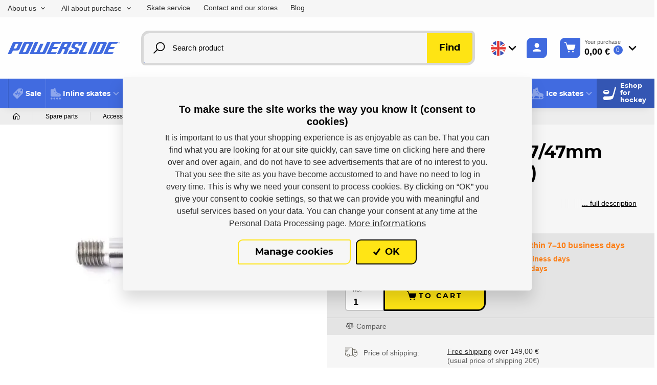

--- FILE ---
content_type: text/html; charset=utf-8
request_url: https://www.powerslide.cz/en/off-road-nordic/29524-nahradni-sroub-pro-podvozky-powerslide-suv-4040333384398.html
body_size: 65168
content:



<!DOCTYPE html>

<html lang="en">
<head>
    <meta charset="utf-8">
    <!-- non responsive web -->
    

    <!-- responsive web -->
    <meta name="viewport" content="width=device-width, initial-scale=1">


    
    <title>
        Screw Powerslide M7/47mm SUV Alu Frames (1pc) |  Powerslide.cz
    </title>

    <link rel="icon" type="image/png" sizes="32x32" href="/Themes/Powerslide/Images/favicon/favicon-32x32.png">
    <link rel="icon" type="image/png" sizes="16x16" href="/Themes/Powerslide/Images/favicon/favicon-16x16.png">
    <link rel="manifest" href="/Themes/Powerslide/Images/favicon/site.webmanifest">
    <link rel="shortcut icon" href="/Themes/Powerslide/Images/favicon/favicon.ico">
    <link rel="apple-touch-icon" sizes="57x57" href="/Themes/Powerslide/Images/favicon/apple-icon-57x57.png">
    <link rel="apple-touch-icon" sizes="60x60" href="/Themes/Powerslide/Images/favicon/apple-icon-60x60.png">
    <link rel="apple-touch-icon" sizes="72x72" href="/Themes/Powerslide/Images/favicon/apple-icon-72x72.png">
    <link rel="apple-touch-icon" sizes="76x76" href="/Themes/Powerslide/Images/favicon/apple-icon-76x76.png">
    <link rel="apple-touch-icon" sizes="114x114" href="/Themes/Powerslide/Images/favicon/apple-icon-114x114.png">
    <link rel="apple-touch-icon" sizes="120x120" href="/Themes/Powerslide/Images/favicon/apple-icon-120x120.png">
    <link rel="apple-touch-icon" sizes="144x144" href="/Themes/Powerslide/Images/favicon/apple-icon-144x144.png">
    <link rel="apple-touch-icon" sizes="152x152" href="/Themes/Powerslide/Images/favicon/apple-icon-152x152.png">
    <link rel="apple-touch-icon" sizes="180x180" href="/Themes/Powerslide/Images/favicon/apple-icon-180x180.png">
    <meta name="msapplication-TileColor" content="#231f20">
    <meta name="msapplication-config" content="/Themes/Powerslide/Images/favicon/browserconfig.xml">
    <meta name="theme-color" content="#ffffff">

    
    <link rel="preload" href="/Themes/Default/Fonts/montserrat-bold-webfont.woff2" as="font" type="font/woff2" crossorigin>
    <link rel="preload" href="/Themes/Default/Fonts/montserrat-medium-webfont.woff2" as="font" type="font/woff2" crossorigin>
    <link rel="preload" href="/Themes/Default/Fonts/montserrat-extrabold-webfont.woff2" as="font" type="font/woff2" crossorigin>

        <link rel="preload" href="/Themes/Powerslide/Images/logos/logo-powerslide.svg" as="image" type="image/svg">
        <meta name="facebook-domain-verification" content="ri0swxbny4ljmxwc929uth243gy35i" />


        <meta name="robots" content="index,follow" />

        <link rel="canonical" href="/en/off-road-nordic/29524-nahradni-sroub-pro-podvozky-powerslide-suv-4040333384398.html">

    
    

    
    <link href="/assets/dist/assets/ViteEshopPowerslide.css?v=5250720510847397105" rel="stylesheet"></link>

    
    


    
    
    

        <meta property="og:title" content="Screw Powerslide M7/47mm SUV Alu Frames (1pc)" />
    <meta property="og:image" content="https://hejduksport.blob.core.windows.net/imagehandler/hejduksport.blob.core.windows.net/hejduksport/Media/Pohoda/Images/O1GPb3qz/m_max__w_1440__o/908062-p.jpeg" />
    <meta property="og:type" content="product" />
    <meta property="og:url" content="https://www.powerslide.cz/en/off-road-nordic/29524-nahradni-sroub-pro-podvozky-powerslide-suv-4040333384398.html" />

            <meta property="og:description" content="Replacement bolt for Powerslide SUV chassis." />
        <meta property="og:image:width" content="1440" />


    <script>
        window.dataLayer = window.dataLayer || [];
        dataLayer.push({"customer_type":"Guest","currency":"EUR","basket_data":{"TotalItems":0,"TotalSkus":0,"TotalPrice":{"Currency":2,"FormattedCurrency":"EUR","IsEmpty":true,"Origin":{"Source":0,"PriceRuleIsCountdown":false},"AmountWithoutVAT":0.0,"AmountWithVAT":0.0,"VAT":0.0},"TotalPointsPrice":0},"user_receive_newsletter":false});
        dataLayer.push({"ecomm_pagetype":"product","ecomm_prodid":1036,"ecomm_totalvalue":"2.10","ecomm_category":"Off-road/nordic","ecommerce":{"currencyCode":"EUR","detail":{"products":{"name":"Šroub Powerslide Single Axle Torx 47mm/8mm (1ks)","id":1036,"price":"2.10","price_without_tax":"1.74","product_tax_value":"0.36","product_tax_rate":"21","category":"Off-road/nordic","categoryid":64,"seznamId":"s799"}}}});


        function gtag() { dataLayer.push(arguments); }
    </script>

        <script>
            gtag('consent', 'default', {
                'personalization_storage': 'denied',
                'analytics_storage': 'denied',
                'ad_storage': 'denied',
                'ad_user_data': 'denied',
                'ad_personalization': 'denied',
            });
        </script>
            
                <!-- Google Tag Manager -->
                <script>
                (function (w, d, s, l, i) {
                    w[l] = w[l] || []; w[l].push({
                        'gtm.start':
                            new Date().getTime(), event: 'gtm.js'
                    }); var f = d.getElementsByTagName(s)[0],
                        j = d.createElement(s), dl = l != 'dataLayer' ? '&l=' + l : ''; j.async = true; j.src =
                            'https://www.googletagmanager.com/gtm.js?id=' + i + dl; f.parentNode.insertBefore(j, f);
                })(window, document, 'script', 'dataLayer', 'GTM-NQ6PJ85');
                </script>
                <!-- End Google Tag Manager -->
            

    
    

    <!-- HTML5 shim and Respond.js IE8 support of HTML5 elements and media queries -->
    <!--[if lt IE 9]>
      <meta http-equiv="X-UA-Compatible" content="IE=edge">
      <script src="/Modules/Common/Scripts/html5shiv.js"></script>
      <script src="/Modules/Common/Scripts/respond.min.js"></script>
    <![endif]-->
    <!--[if lt IE 8]>
        <link href="/Themes/Default/Css/iefix.css" rel="stylesheet">
    <![endif]-->
</head>

<body class="">
        <!-- Google Tag Manager (noscript) -->
        <noscript>
            <iframe src="https://www.googletagmanager.com/ns.html?id=GTM-NQ6PJ85" height="0" width="0" style="display:none;visibility:hidden"></iframe>
        </noscript>
        <!-- End Google Tag Manager (noscript) -->


    





<header class="header js-header">

    <div class="header__article-menu-row js-header-acticle-menu-row">
        <div class="container-fluid">
            
<div class="row align-items-center">
    <div class="col-12 col-lg-auto">
        


<ul class="navbar-nav justify-content-between">
        <li class="nav-item    dropdown js-dropdown--open-on-hover  ">
                <a class="nav-link   dropdown-toggle  " href="#"   id="dropdownId-21" role="button" data-toggle="dropdown" aria-haspopup="true" aria-expanded="false"  >About us</a>

                <div class="dropdown-menu" aria-labelledby="dropdownId-21">
                                <a class="dropdown-item" href="/en/o-nas" >About us</a>
                                <a class="dropdown-item" href="/en/kontakt-a-nase-prodejny" >Contact and our stores</a>
                                <a class="dropdown-item" href="/en/vlastni-sklad" >Own warehouse</a>
                </div>
        </li>
        <li class="nav-item    dropdown js-dropdown--open-on-hover  ">
                <a class="nav-link   dropdown-toggle  " href="#"   id="dropdownId-85" role="button" data-toggle="dropdown" aria-haspopup="true" aria-expanded="false"  >All about purchase</a>

                <div class="dropdown-menu" aria-labelledby="dropdownId-85">
                                <a class="dropdown-item" href="/en/nakup-a-obchodni-podminky" >Purchase and terms and conditions</a>
                                <a class="dropdown-item" href="/en/cena-dopravy" >Delivery price</a>
                                <a class="dropdown-item" href="/en/moznosti-platby" >Payment options</a>
                                <a class="dropdown-item" href="/en/vymena-vraceni-a-reklamace-zbozi" >Exchange, return and complaint of goods</a>
                                <a class="dropdown-item" href="/en/zasady-ochrany-osobnich-udaju" >Z&#225;sady ochrany osobn&#237;ch &#250;dajů</a>
                </div>
        </li>
        <li class="nav-item  ">
                <a class="nav-link " href="/en/servis-brusli" >
                    Skate service
                </a>

        </li>
        <li class="nav-item  ">
                <a class="nav-link " href="/en/kontakt-a-nase-prodejny" >
                    Contact and our stores
                </a>

        </li>
        <li class="nav-item  ">
                <a class="nav-link " href="/en/blog" >
                    Blog
                </a>

        </li>
</ul>
    </div>
    <div class="col-12 col-lg">
        <ul class="article-menu article-menu--right">
            <li class="article-menu__item">
                <a class="article-menu__link" href="mailto:
info@hejduksport.cz">
                    
info@hejduksport.cz
                </a>
            </li>
            <li class="article-menu__item">
                <a class="article-menu__link" href="tel:
+420 733 132 833">
                    
+420 733 132 833
                </a>
            </li>
            <li class="article-menu__item">
                


    <div class="social-panel">
        

            <a class="social-panel__link trigger-tooltip" href="
https://www.instagram.com/powerslideczsk/" target='_blank' rel='noopener' data-toggle="tooltip" data-placement="top" title="Instagram">
                <svg class="icon" xmlns="http://www.w3.org/2000/svg" x="0px" y="0px"
                     width="22" height="24"
                     viewBox="0 0 24 24">
                    <path d="M 8 3 C 5.239 3 3 5.239 3 8 L 3 16 C 3 18.761 5.239 21 8 21 L 16 21 C 18.761 21 21 18.761 21 16 L 21 8 C 21 5.239 18.761 3 16 3 L 8 3 z M 18 5 C 18.552 5 19 5.448 19 6 C 19 6.552 18.552 7 18 7 C 17.448 7 17 6.552 17 6 C 17 5.448 17.448 5 18 5 z M 12 7 C 14.761 7 17 9.239 17 12 C 17 14.761 14.761 17 12 17 C 9.239 17 7 14.761 7 12 C 7 9.239 9.239 7 12 7 z M 12 9 A 3 3 0 0 0 9 12 A 3 3 0 0 0 12 15 A 3 3 0 0 0 15 12 A 3 3 0 0 0 12 9 z"></path>
                </svg>
            </a>

            <a class="social-panel__link trigger-tooltip" href="
https://www.facebook.com/powerslideczsk" target='_blank' rel='noopener' data-toggle="tooltip" data-placement="top" title="Facebook">
                <svg class="icon" xmlns="http://www.w3.org/2000/svg" x="0px" y="0px"
                     width="22" height="22"
                     viewBox="0 0 24 24">
                    <path d="M17,3H7C4.791,3,3,4.791,3,7v10c0,2.209,1.791,4,4,4h5.621v-6.961h-2.343v-2.725h2.343V9.309 c0-2.324,1.421-3.591,3.495-3.591c0.699-0.002,1.397,0.034,2.092,0.105v2.43h-1.428c-1.13,0-1.35,0.534-1.35,1.322v1.735h2.7 l-0.351,2.725h-2.365V21H17c2.209,0,4-1.791,4-4V7C21,4.791,19.209,3,17,3z"></path>
                </svg>
            </a>

            <a class="social-panel__link trigger-tooltip" href="
https://www.youtube.com/channel/UCWmHFUqLLruJrfR5HpkbkmA" target='_blank' rel='noopener' data-toggle="tooltip" data-placement="top" title="YouTube">
                <svg class="icon" xmlns="http://www.w3.org/2000/svg" x="0px" y="0px"
                     width="22" height="22"
                     viewBox="0 0 24 24">
                    <path d="M 6.6699219 2 C 6.2679219 2 5.9750312 2.3825312 6.0820312 2.7695312 L 7.3496094 7.34375 L 7.3476562 7.34375 L 7.3476562 9.265625 C 7.3476562 9.619625 7.6342812 9.90625 7.9882812 9.90625 C 8.3422812 9.90625 8.6308594 9.619625 8.6308594 9.265625 L 8.6308594 7.34375 L 9.9121094 2.7714844 C 10.021109 2.3834844 9.7291719 2 9.3261719 2 C 9.0411719 2 8.7934219 2.1975625 8.7324219 2.4765625 L 8.3007812 4.4316406 C 8.1497813 5.1416406 8.0527656 5.6462656 8.0097656 5.9472656 L 7.9707031 5.9472656 C 7.9077031 5.5272656 7.8116875 5.018875 7.6796875 4.421875 L 7.2636719 2.4804688 C 7.2036719 2.1994688 6.9569219 2 6.6699219 2 z M 11.621094 4.0175781 C 11.187094 4.0175781 10.837312 4.1023906 10.570312 4.2753906 C 10.303313 4.4473906 10.108422 4.7226094 9.9824219 5.0996094 C 9.8574219 5.4766094 9.7949219 5.9756563 9.7949219 6.5976562 L 9.7949219 7.4375 C 9.7949219 8.0525 9.8489844 8.5450156 9.9589844 8.9160156 C 10.068984 9.2870156 10.254625 9.5603281 10.515625 9.7363281 C 10.776625 9.9123281 11.13575 10 11.59375 10 C 12.03975 10 12.393297 9.9132344 12.654297 9.7402344 C 12.914297 9.5672344 13.10275 9.295875 13.21875 8.921875 C 13.33475 8.547875 13.392578 8.0535 13.392578 7.4375 L 13.392578 6.5976562 C 13.392578 5.9766562 13.333844 5.4794687 13.214844 5.1054688 C 13.095844 4.7324687 12.906437 4.45725 12.648438 4.28125 C 12.390438 4.10525 12.048094 4.0175781 11.621094 4.0175781 z M 14.71875 4.1308594 C 14.35975 4.1308594 14.068359 4.4202969 14.068359 4.7792969 L 14.068359 8.4453125 C 14.068359 8.9793125 14.159797 9.3720469 14.341797 9.6230469 C 14.523797 9.8740469 14.806453 10 15.189453 10 C 15.741453 10 16.156594 9.7322188 16.433594 9.1992188 L 16.462891 9.1992188 L 16.501953 9.4433594 C 16.543953 9.7093594 16.772969 9.90625 17.042969 9.90625 C 17.345969 9.90625 17.591797 9.6604219 17.591797 9.3574219 L 17.591797 4.7792969 C 17.591797 4.4202969 17.301359 4.1308594 16.943359 4.1308594 C 16.584359 4.1308594 16.292969 4.4202969 16.292969 4.7792969 L 16.292969 8.71875 C 16.242969 8.82575 16.1665 8.9134219 16.0625 8.9824219 C 15.9585 9.0524219 15.849328 9.0859375 15.736328 9.0859375 C 15.604328 9.0859375 15.510125 9.031875 15.453125 8.921875 C 15.396125 8.811875 15.369141 8.6271406 15.369141 8.3691406 L 15.369141 4.7792969 C 15.369141 4.4202969 15.07775 4.1308594 14.71875 4.1308594 z M 11.59375 4.9121094 C 11.77575 4.9121094 11.904563 5.0072187 11.976562 5.1992188 C 12.048563 5.3902187 12.083984 5.694375 12.083984 6.109375 L 12.083984 7.9082031 C 12.083984 8.3352031 12.048562 8.6440312 11.976562 8.8320312 C 11.904562 9.0200312 11.776703 9.1142344 11.595703 9.1152344 C 11.413703 9.1152344 11.28775 9.0200313 11.21875 8.8320312 C 11.14875 8.6440313 11.113281 8.3352031 11.113281 7.9082031 L 11.113281 6.109375 C 11.113281 5.695375 11.150656 5.3912188 11.222656 5.1992188 C 11.294656 5.0082187 11.41775 4.9121094 11.59375 4.9121094 z M 5 11 C 3.9 11 3 11.9 3 13 L 3 20 C 3 21.1 3.9 22 5 22 L 19 22 C 20.1 22 21 21.1 21 20 L 21 13 C 21 11.9 20.1 11 19 11 L 5 11 z M 12.576172 13 C 12.868172 13 13.105469 13.237297 13.105469 13.529297 L 13.105469 15.568359 L 13.113281 15.568359 C 13.208281 15.382359 13.344531 15.233141 13.519531 15.119141 C 13.694531 15.005141 13.883938 14.949219 14.085938 14.949219 C 14.345937 14.949219 14.549266 15.01825 14.697266 15.15625 C 14.845266 15.29425 14.953531 15.517219 15.019531 15.824219 C 15.085531 16.132219 15.117187 16.559469 15.117188 17.105469 L 15.117188 17.876953 L 15.119141 17.876953 C 15.119141 18.603953 15.030469 19.136516 14.855469 19.478516 C 14.680469 19.820516 14.408109 19.992188 14.037109 19.992188 C 13.830109 19.992188 13.642656 19.944609 13.472656 19.849609 C 13.302656 19.754609 13.174844 19.623984 13.089844 19.458984 L 13.066406 19.458984 L 13.048828 19.53125 C 12.993828 19.75925 12.788687 19.919922 12.554688 19.919922 C 12.274688 19.919922 12.048828 19.692109 12.048828 19.412109 L 12.048828 13.529297 C 12.048828 13.237297 12.284172 13 12.576172 13 z M 5.9277344 13.248047 L 8.296875 13.248047 C 8.540875 13.248047 8.7382812 13.446453 8.7382812 13.689453 C 8.7382812 13.933453 8.539875 14.130859 8.296875 14.130859 L 7.6484375 14.130859 L 7.6484375 19.384766 C 7.6484375 19.680766 7.4083281 19.919922 7.1113281 19.919922 C 6.8143281 19.919922 6.5742187 19.679813 6.5742188 19.382812 L 6.5742188 14.130859 L 5.9277344 14.130859 C 5.6837344 14.130859 5.4863281 13.932453 5.4863281 13.689453 C 5.4863281 13.445453 5.6847344 13.248047 5.9277344 13.248047 z M 17.095703 14.951172 C 17.471703 14.951172 17.760891 15.020203 17.962891 15.158203 C 18.163891 15.296203 18.305672 15.511734 18.388672 15.802734 C 18.470672 16.094734 18.511719 16.497719 18.511719 17.011719 L 18.511719 17.294922 L 18.513672 17.294922 C 18.513672 17.599922 18.265938 17.847656 17.960938 17.847656 L 16.677734 17.847656 L 16.677734 18.095703 C 16.677734 18.408703 16.686078 18.642828 16.705078 18.798828 C 16.724078 18.954828 16.762312 19.069625 16.820312 19.140625 C 16.878312 19.212625 16.967844 19.248047 17.089844 19.248047 C 17.253844 19.248047 17.366734 19.183641 17.427734 19.056641 C 17.454734 18.999641 17.476187 18.924031 17.492188 18.832031 C 17.533188 18.598031 17.747375 18.433266 17.984375 18.447266 C 18.268375 18.464266 18.479828 18.728813 18.423828 19.007812 C 18.367828 19.284813 18.265328 19.523109 18.111328 19.662109 C 17.864328 19.885109 17.515453 19.996094 17.064453 19.996094 C 16.523453 19.996094 16.145734 19.825328 15.927734 19.486328 C 15.709734 19.147328 15.601562 18.623109 15.601562 17.912109 L 15.601562 17.060547 C 15.601562 16.328547 15.714453 15.794031 15.939453 15.457031 C 16.164453 15.120031 16.549703 14.951172 17.095703 14.951172 z M 8.9609375 15.044922 C 9.2639375 15.044922 9.5097656 15.29075 9.5097656 15.59375 L 9.5097656 18.625 C 9.5097656 18.842 9.5320781 18.997844 9.5800781 19.089844 C 9.6280781 19.182844 9.7083125 19.228516 9.8203125 19.228516 C 9.9153125 19.228516 10.00675 19.199625 10.09375 19.140625 C 10.18175 19.082625 10.246062 19.007969 10.289062 18.917969 L 10.289062 15.59375 C 10.289062 15.29075 10.534891 15.044922 10.837891 15.044922 C 11.140891 15.044922 11.386719 15.29075 11.386719 15.59375 L 11.386719 19.457031 C 11.386719 19.713031 11.179828 19.919922 10.923828 19.919922 C 10.695828 19.919922 10.500844 19.754297 10.464844 19.529297 L 10.431641 19.324219 L 10.408203 19.324219 C 10.175203 19.775219 9.8244219 20 9.3574219 20 C 9.0334219 20 8.7965781 19.893641 8.6425781 19.681641 C 8.4885781 19.469641 8.4101563 19.1375 8.4101562 18.6875 L 8.4101562 15.59375 C 8.4101562 15.29075 8.6579375 15.044922 8.9609375 15.044922 z M 17.074219 15.693359 C 16.957219 15.693359 16.870453 15.728875 16.814453 15.796875 C 16.758453 15.865875 16.721125 15.978766 16.703125 16.134766 C 16.684125 16.290766 16.675781 16.527703 16.675781 16.845703 L 16.675781 17.195312 L 17.478516 17.195312 L 17.478516 16.845703 C 17.478516 16.532703 17.468266 16.296766 17.447266 16.134766 C 17.427266 15.972766 17.388031 15.858969 17.332031 15.792969 C 17.276031 15.726969 17.191219 15.693359 17.074219 15.693359 z M 13.591797 15.728516 C 13.485797 15.728516 13.388828 15.770469 13.298828 15.855469 C 13.208828 15.940469 13.144422 16.049641 13.107422 16.181641 L 13.107422 18.949219 C 13.155422 19.034219 13.217922 19.097625 13.294922 19.140625 C 13.371922 19.182625 13.453922 19.205078 13.544922 19.205078 C 13.661922 19.205078 13.753266 19.163125 13.822266 19.078125 C 13.891266 18.993125 13.941703 18.850437 13.970703 18.648438 C 13.999703 18.447437 14.013672 18.1675 14.013672 17.8125 L 14.013672 17.185547 C 14.013672 16.803547 14.002516 16.509734 13.978516 16.302734 C 13.954516 16.095734 13.911562 15.946375 13.851562 15.859375 C 13.790563 15.772375 13.703797 15.728516 13.591797 15.728516 z"></path>
                </svg>
            </a>
    </div>

            </li>
        </ul>
    </div>
</div>

        </div>
    </div>

    <div class="header__controls-row-wrapper">
        <div class="header__controls-row js-fixed-header">
            <div class="container-fluid">
                <div class="row row--tiny-padding align-items-center">
                    <div class="col-auto col-md-auto mr-auto order-first">
                        <a class="navbar-brand" href="/">
                            
                        </a>
                    </div>
                    <div class="col-auto col-lg">
                        
                        

                        <div class="navbar-expand-lg search-collapsible">
                            <button class="navbar-toggler collapsed" id="search-collapsible-button" type="button" data-toggle="collapse" data-target="#navbarToggleSearch" aria-controls="navbarToggleExternalContent" aria-expanded="false" aria-label="Toggle navigation">
                                <svg class="icon" xmlns="http://www.w3.org/2000/svg" x="0px" y="0px"
                                     width="32" height="32"
                                     viewBox="0 0 32 32">
                                    <g id="surface1"><path style=" " d="M 19 3 C 13.488281 3 9 7.488281 9 13 C 9 15.394531 9.839844 17.589844 11.25 19.3125 L 3.28125 27.28125 L 4.71875 28.71875 L 12.6875 20.75 C 14.410156 22.160156 16.605469 23 19 23 C 24.511719 23 29 18.511719 29 13 C 29 7.488281 24.511719 3 19 3 Z M 19 5 C 23.429688 5 27 8.570313 27 13 C 27 17.429688 23.429688 21 19 21 C 14.570313 21 11 17.429688 11 13 C 11 8.570313 14.570313 5 19 5 Z "></path></g>
                                </svg>
                            </button>

                            <div class="collapse navbar-collapse no-transition" id="navbarToggleSearch">
                                <div class="search-wrapper">
<form action="/en/Search" method="get">                                        <div class="input-group">
                                            <input type="text" class="form-control js-autocomplete" name="q" id="js-header-eshop-search-box" placeholder="Search product" aria-label="Search product" aria-describedby="">
                                            <div class="input-group-append">
                                                <button class="btn btn-primary gtm-search" type="submit" id="main-search" title="Find">Find</button>
                                            </div>
                                        </div>
</form>                                </div>
                            </div>
                        </div>
                        
                    </div>

                    <div class="col-auto order-first order-lg-auto p-lg-0">
                        <div class="language-switcher-wrapper">
                            
                            


<div class="dropdown dropdown--open-on-hover language-switcher">
    <button class="btn dropdown-toggle" type="button" id="dropdownMenuLang" data-toggle="dropdown" aria-haspopup="true" aria-expanded="true">
        <div class="active-lang">
            <img class="language-switcher__img lazy-loading-img" data-src="/Themes/Default/Images/flags/en.svg" alt="Czech" />
        </div>
    </button>
    <ul class="dropdown-menu" aria-labelledby="dropdownMenuLang">
        <li role="presentation">
            <a role="menuitem" tabindex="-1" href="/en/Language/ChangeLanguage?language=cs&returnUrl=%2fen%2foff-road-nordic%2f29524-nahradni-sroub-pro-podvozky-powerslide-suv-4040333384398.html&id=1036">
                <img class="language-switcher__img lazy-loading-img" data-src="/Themes/Default/Images/flags/cs.svg" alt="čeština" />
            </a>
        </li>
        <li role="presentation">
            <a role="menuitem" tabindex="-1" href="/en/Language/ChangeLanguage?language=sk&returnUrl=%2fen%2foff-road-nordic%2f29524-nahradni-sroub-pro-podvozky-powerslide-suv-4040333384398.html&id=1036">
                <img class="language-switcher__img lazy-loading-img" data-src="/Themes/Default/Images/flags/sk.svg" alt="slovenčina" />
            </a>
        </li>
    </ul>
</div>


                        </div>
                    </div>

                    <div class="col-auto p-lg-0 d-none d-lg-block">
                        <div class="header-login-wrapper">
                            
    <a class="btn-login GTM-btn-login" href="#" data-toggle="modal" data-target=".js-login-register-modal">
        <div class="btn-login__icon">
            <div class="icon icon-user"></div>
        </div>
        <div class="btn-login__body">
            <div class="btn-login__title">
                Sign in
            </div>
            <div class="btn-login__subtitle">
                Sign up
            </div>
        </div>
    </a>

                        </div>
                    </div>

                    <div class="col-auto pl-lg-0">
                        <div class="header-basket-wrapper" id="js-dropdown-basket">
                            


<div class="dropdown dropdown--align-right dropdown-disabled" id="js-full-basket">
    <a href="/en/Basket" class="btn dropdown-toggle btn-basket" type="button" id="eshop-dropdown" data-hover="dropdown" aria-expanded="false">
        <div class="btn-basket__icon">
            <svg class="icon" xmlns="http://www.w3.org/2000/svg" x="0px" y="0px"
                 width="30" height="30"
                 viewBox="0 0 30 30">
                <path d="M 2 2 A 1.0001 1.0001 0 1 0 2 4 L 3.8789062 4 C 4.1048086 4 4.2933102 4.1414634 4.3574219 4.359375 L 8.6191406 18.847656 C 8.993174 20.11937 10.169409 21 11.496094 21 L 22.472656 21 C 23.821072 21 25.011657 20.088693 25.367188 18.789062 L 27.964844 9.2636719 A 1.0001 1.0001 0 0 0 27 8 L 7.5136719 8 L 6.2773438 3.7949219 A 1.0001 1.0001 0 0 0 6.2753906 3.7949219 C 5.9634991 2.7348335 4.9830041 2 3.8789062 2 L 2 2 z M 12 23 A 2 2 0 0 0 10 25 A 2 2 0 0 0 12 27 A 2 2 0 0 0 14 25 A 2 2 0 0 0 12 23 z M 22 23 A 2 2 0 0 0 20 25 A 2 2 0 0 0 22 27 A 2 2 0 0 0 24 25 A 2 2 0 0 0 22 23 z"></path>
            </svg>
        </div>
        <div class="btn-basket__body">
            <div class="btn-basket__title"><span class="hidden-xs">Your purchase</span></div>
            <div class="btn-basket__price-wrapper">
                <div class="btn-basket__price">
0,00 €
                </div>
                <div class="btn-basket__items-count">
                    0
                </div>
            </div>
        </div>
    </a>
    <div class="dropdown-menu dropdown-basket hidden-xs" role="menu" aria-labelledby="eshop-dropdown">
        <div class="dropdown-basket__body">
        </div>

        <div class="dropdown-basket__footer">
            <div class="dropdown-basket__footer-left">
                <div>
                    Total number of pcs: 0
                </div>
                <div>
                    Total number of items: 0
                </div>
            </div>
            <div class="dropdown-basket__footer-right">
                <a href="/en/Basket" class="btn btn-primary btn-sm">Go to order</a>
            </div>
        </div>
    </div>
</div>
                        </div>
                    </div>

                    <div class="col-auto col-md-auto d-lg-none">
                        <button class="navbar-toggler collapsed js-navbar-toggler-main-menu" type="button" data-toggle="collapse" data-target="#navbarSupportedContent" aria-controls="navbarSupportedContent" aria-expanded="false" aria-label="Toggle navigation">
                            <span class="navbar-toggler-icon"></span>
                        </button>
                    </div>
                </div>
            </div>
        </div>
    </div>

    <div class="header__category-menu-row">
        <div class="container-fluid">
            <div class="row">
                <div class="col-12">
                    <nav class="navbar navbar-expand-lg">
                        <div class="collapse navbar-collapse no-transition js-navbar-collapse-expand-mobile" id="navbarSupportedContent">
                            <div class="header__controls-row--mobile">
                                <div class="language-switcher-wrapper--mobile">
                                    
                                    


<div class="dropdown dropdown--open-on-hover language-switcher">
    <button class="btn dropdown-toggle" type="button" id="dropdownMenuLang" data-toggle="dropdown" aria-haspopup="true" aria-expanded="true">
        <div class="active-lang">
            <img class="language-switcher__img lazy-loading-img" data-src="/Themes/Default/Images/flags/en.svg" alt="Czech" />
        </div>
    </button>
    <ul class="dropdown-menu" aria-labelledby="dropdownMenuLang">
        <li role="presentation">
            <a role="menuitem" tabindex="-1" href="/en/Language/ChangeLanguage?language=cs&returnUrl=%2fen%2foff-road-nordic%2f29524-nahradni-sroub-pro-podvozky-powerslide-suv-4040333384398.html&id=1036">
                <img class="language-switcher__img lazy-loading-img" data-src="/Themes/Default/Images/flags/cs.svg" alt="čeština" />
            </a>
        </li>
        <li role="presentation">
            <a role="menuitem" tabindex="-1" href="/en/Language/ChangeLanguage?language=sk&returnUrl=%2fen%2foff-road-nordic%2f29524-nahradni-sroub-pro-podvozky-powerslide-suv-4040333384398.html&id=1036">
                <img class="language-switcher__img lazy-loading-img" data-src="/Themes/Default/Images/flags/sk.svg" alt="slovenčina" />
            </a>
        </li>
    </ul>
</div>


                                </div>

                                <div class="header-login-wrapper--mobile">
                                    
    <a class="btn-login GTM-btn-login" href="#" data-toggle="modal" data-target=".js-login-register-modal">
        <div class="btn-login__icon">
            <div class="icon icon-user"></div>
        </div>
        <div class="btn-login__body">
            <div class="btn-login__title">
                Sign in
            </div>
            <div class="btn-login__subtitle">
                Sign up
            </div>
        </div>
    </a>

                                </div>
                            </div>
                            <div class="header__category-menu">


    <ul class="navbar-nav justify-content-between">
            <li class="nav-item nav-item--wide-dropdown  ">
                <a href="/en/11sale" class="nav-link  GTM-menu-96"
                   id="nav-link-96" >
                    <picture><source data-srcset="https://hejduksport.blob.core.windows.net/hejduksport/ContentItems/96_vyprodej/UsrEUH/slevy.svg 20w, https://hejduksport.blob.core.windows.net/hejduksport/ContentItems/96_vyprodej/UsrEUH/slevy.svg 20w" sizes="20px" type="image/webp"></source><source data-srcset="https://hejduksport.blob.core.windows.net/hejduksport/ContentItems/96_vyprodej/UsrEUH/slevy.svg 20w, https://hejduksport.blob.core.windows.net/hejduksport/ContentItems/96_vyprodej/UsrEUH/slevy.svg 20w" sizes="20px"></source><img alt="icon in menu" class="nav-link__icon lazy-loading-img" data-src="https://hejduksport.blob.core.windows.net/hejduksport/ContentItems/96_vyprodej/UsrEUH/slevy.svg" title=""></img></picture>
                    <div class="nav-item__title">
                        Sale
                    </div>
                </a>

            </li>
            <li class="nav-item nav-item--wide-dropdown           dropdown js-dropdown--open-on-hover
">
                <a href="/en/roller-skates" class="nav-link          dropdown-toggle
 GTM-menu-16"
                   id="nav-link-16"   role="button" aria-haspopup="true" aria-expanded="false"  >
                    <picture><source data-srcset="https://hejduksport.blob.core.windows.net/hejduksport/ContentItems/16_koleckove-brusle/dtxJLL/inline-brusle.svg 20w, https://hejduksport.blob.core.windows.net/hejduksport/ContentItems/16_koleckove-brusle/dtxJLL/inline-brusle.svg 20w" sizes="20px" type="image/webp"></source><source data-srcset="https://hejduksport.blob.core.windows.net/hejduksport/ContentItems/16_koleckove-brusle/dtxJLL/inline-brusle.svg 20w, https://hejduksport.blob.core.windows.net/hejduksport/ContentItems/16_koleckove-brusle/dtxJLL/inline-brusle.svg 20w" sizes="20px"></source><img alt="icon in menu" class="nav-link__icon lazy-loading-img" data-src="https://hejduksport.blob.core.windows.net/hejduksport/ContentItems/16_koleckove-brusle/dtxJLL/inline-brusle.svg" title=""></img></picture>
                    <div class="nav-item__title">
                        Inline skates
                    </div>
                </a>

                    <div class="dropdown-menu dropdown-menu--wide" aria-labelledby="nav-link-16">
                        <div class="row">
                            <div class="col-12 col-lg">
                                <div class="row">
                                        <div class="col-12 col-md-6 col-lg-3">
                                            <div class="subcategory">
                                                
                                                <a class="subcategory__header GTM-submenu-16" href="/en/fitness-recreation">
                                                    <div class="subcategory__title">
                                                        Fitness / recreation
                                                    </div>
                                                </a>

                                                    <div class="subcategory__menu" aria-labelledby="nav-link-17">
                                                            <a class="subcategory__item GTM-subsubmenu-16" href="/en/skate">
                                                                <div class="subcategory__item-image-wrapper">
                                                                    <div class="subcategory__item-image">
                                                                        <picture><source data-srcset="https://hejduksport.blob.core.windows.net/imagehandler/hejduksport.blob.core.windows.net/hejduksport/ContentItems/18_fitness-rekreacni-brusle-powerslide/jgXbFE/m_max__w_80__h_80__f_webp__o/koleckove-brusle-powerslide-swell-triple-black-110-trinity.webp 80w, https://hejduksport.blob.core.windows.net/imagehandler/hejduksport.blob.core.windows.net/hejduksport/ContentItems/18_fitness-rekreacni-brusle-powerslide/jgXbFE/m_max__w_80__h_80__f_webp__o/koleckove-brusle-powerslide-swell-triple-black-110-trinity.webp 80w" sizes="100px" type="image/webp"></source><source data-srcset="https://hejduksport.blob.core.windows.net/imagehandler/hejduksport.blob.core.windows.net/hejduksport/ContentItems/18_fitness-rekreacni-brusle-powerslide/jgXbFE/m_max__w_80__h_80__o/koleckove-brusle-powerslide-swell-triple-black-110-trinity.jpeg 80w, https://hejduksport.blob.core.windows.net/imagehandler/hejduksport.blob.core.windows.net/hejduksport/ContentItems/18_fitness-rekreacni-brusle-powerslide/jgXbFE/m_max__w_80__h_80__o/koleckove-brusle-powerslide-swell-triple-black-110-trinity.jpeg 80w" sizes="100px"></source><img alt="" class="lazy-loading-img lazy-loading-img" data-src="https://hejduksport.blob.core.windows.net/imagehandler/hejduksport.blob.core.windows.net/hejduksport/ContentItems/18_fitness-rekreacni-brusle-powerslide/jgXbFE/m_max__w_80__h_80__o/koleckove-brusle-powerslide-swell-triple-black-110-trinity.jpeg" title=""></img></picture>
                                                                    </div>
                                                                </div>
                                                                <div class="subcategory__item-title">
                                                                    skate
                                                                </div>
                                                            </a>
                                                            <a class="subcategory__item GTM-subsubmenu-16" href="/en/shoes">
                                                                <div class="subcategory__item-image-wrapper">
                                                                    <div class="subcategory__item-image">
                                                                        <picture><source data-srcset="https://hejduksport.blob.core.windows.net/imagehandler/hejduksport.blob.core.windows.net/hejduksport/ContentItems/19_boty/3p3hEn/m_max__w_80__h_80__f_webp__o/boty-powerslide-swell-triple-black-trinity.webp 80w, https://hejduksport.blob.core.windows.net/imagehandler/hejduksport.blob.core.windows.net/hejduksport/ContentItems/19_boty/3p3hEn/m_max__w_80__h_80__f_webp__o/boty-powerslide-swell-triple-black-trinity.webp 80w" sizes="100px" type="image/webp"></source><source data-srcset="https://hejduksport.blob.core.windows.net/imagehandler/hejduksport.blob.core.windows.net/hejduksport/ContentItems/19_boty/3p3hEn/m_max__w_80__h_80__o/boty-powerslide-swell-triple-black-trinity.jpeg 80w, https://hejduksport.blob.core.windows.net/imagehandler/hejduksport.blob.core.windows.net/hejduksport/ContentItems/19_boty/3p3hEn/m_max__w_80__h_80__o/boty-powerslide-swell-triple-black-trinity.jpeg 80w" sizes="100px"></source><img alt="" class="lazy-loading-img lazy-loading-img" data-src="https://hejduksport.blob.core.windows.net/imagehandler/hejduksport.blob.core.windows.net/hejduksport/ContentItems/19_boty/3p3hEn/m_max__w_80__h_80__o/boty-powerslide-swell-triple-black-trinity.jpeg" title=""></img></picture>
                                                                    </div>
                                                                </div>
                                                                <div class="subcategory__item-title">
                                                                    Shoes
                                                                </div>
                                                            </a>

                                                    </div>
                                            </div>
                                        </div>
                                        <div class="col-12 col-md-6 col-lg-3">
                                            <div class="subcategory">
                                                
                                                <a class="subcategory__header GTM-submenu-16" href="/en/speed-racing">
                                                    <div class="subcategory__title">
                                                        Speed / racing
                                                    </div>
                                                </a>

                                                    <div class="subcategory__menu" aria-labelledby="nav-link-21">
                                                            <a class="subcategory__item GTM-subsubmenu-16" href="/en/speed-skate">
                                                                <div class="subcategory__item-image-wrapper">
                                                                    <div class="subcategory__item-image">
                                                                        <picture><source data-srcset="https://hejduksport.blob.core.windows.net/imagehandler/hejduksport.blob.core.windows.net/hejduksport/ContentItems/22_speed-brusle/6kEyt9/m_max__w_80__h_80__f_webp__o/koleckove-brusle-powerslide-puls-125-trinity.webp 80w, https://hejduksport.blob.core.windows.net/imagehandler/hejduksport.blob.core.windows.net/hejduksport/ContentItems/22_speed-brusle/6kEyt9/m_max__w_80__h_80__f_webp__o/koleckove-brusle-powerslide-puls-125-trinity.webp 80w" sizes="100px" type="image/webp"></source><source data-srcset="https://hejduksport.blob.core.windows.net/imagehandler/hejduksport.blob.core.windows.net/hejduksport/ContentItems/22_speed-brusle/6kEyt9/m_max__w_80__h_80__o/koleckove-brusle-powerslide-puls-125-trinity.jpeg 80w, https://hejduksport.blob.core.windows.net/imagehandler/hejduksport.blob.core.windows.net/hejduksport/ContentItems/22_speed-brusle/6kEyt9/m_max__w_80__h_80__o/koleckove-brusle-powerslide-puls-125-trinity.jpeg 80w" sizes="100px"></source><img alt="" class="lazy-loading-img lazy-loading-img" data-src="https://hejduksport.blob.core.windows.net/imagehandler/hejduksport.blob.core.windows.net/hejduksport/ContentItems/22_speed-brusle/6kEyt9/m_max__w_80__h_80__o/koleckove-brusle-powerslide-puls-125-trinity.jpeg" title=""></img></picture>
                                                                    </div>
                                                                </div>
                                                                <div class="subcategory__item-title">
                                                                    Speed  skate
                                                                </div>
                                                            </a>
                                                            <a class="subcategory__item GTM-subsubmenu-16" href="/en/speed-shoes">
                                                                <div class="subcategory__item-image-wrapper">
                                                                    <div class="subcategory__item-image">
                                                                        <picture><source data-srcset="https://hejduksport.blob.core.windows.net/imagehandler/hejduksport.blob.core.windows.net/hejduksport/ContentItems/23_speed-boty/Uo8S2U/m_max__w_80__h_80__f_webp__o/boty-powerslide-icon-wind-uzsi.webp 80w, https://hejduksport.blob.core.windows.net/imagehandler/hejduksport.blob.core.windows.net/hejduksport/ContentItems/23_speed-boty/Uo8S2U/m_max__w_80__h_80__f_webp__o/boty-powerslide-icon-wind-uzsi.webp 80w" sizes="100px" type="image/webp"></source><source data-srcset="https://hejduksport.blob.core.windows.net/imagehandler/hejduksport.blob.core.windows.net/hejduksport/ContentItems/23_speed-boty/Uo8S2U/m_max__w_80__h_80__o/boty-powerslide-icon-wind-uzsi.jpeg 80w, https://hejduksport.blob.core.windows.net/imagehandler/hejduksport.blob.core.windows.net/hejduksport/ContentItems/23_speed-boty/Uo8S2U/m_max__w_80__h_80__o/boty-powerslide-icon-wind-uzsi.jpeg 80w" sizes="100px"></source><img alt="" class="lazy-loading-img lazy-loading-img" data-src="https://hejduksport.blob.core.windows.net/imagehandler/hejduksport.blob.core.windows.net/hejduksport/ContentItems/23_speed-boty/Uo8S2U/m_max__w_80__h_80__o/boty-powerslide-icon-wind-uzsi.jpeg" title=""></img></picture>
                                                                    </div>
                                                                </div>
                                                                <div class="subcategory__item-title">
                                                                    Speed shoes
                                                                </div>
                                                            </a>

                                                    </div>
                                            </div>
                                        </div>
                                        <div class="col-12 col-md-6 col-lg-3">
                                            <div class="subcategory">
                                                
                                                <a class="subcategory__header GTM-submenu-16" href="/en/freeskates-urban">
                                                    <div class="subcategory__title">
                                                        Freeskates/Urban
                                                    </div>
                                                </a>

                                                    <div class="subcategory__menu" aria-labelledby="nav-link-27">
                                                            <a class="subcategory__item GTM-subsubmenu-16" href="/en/fsk-urban-skate">
                                                                <div class="subcategory__item-image-wrapper">
                                                                    <div class="subcategory__item-image">
                                                                        <picture><source data-srcset="https://hejduksport.blob.core.windows.net/imagehandler/hejduksport.blob.core.windows.net/hejduksport/ContentItems/28_fsk-urban-brusle/SMrK9Z/m_max__w_80__h_80__f_webp__o/koleckove-brusle-powerslide-fsk-metropolis-80.webp 80w, https://hejduksport.blob.core.windows.net/imagehandler/hejduksport.blob.core.windows.net/hejduksport/ContentItems/28_fsk-urban-brusle/SMrK9Z/m_max__w_80__h_80__f_webp__o/koleckove-brusle-powerslide-fsk-metropolis-80.webp 80w" sizes="100px" type="image/webp"></source><source data-srcset="https://hejduksport.blob.core.windows.net/imagehandler/hejduksport.blob.core.windows.net/hejduksport/ContentItems/28_fsk-urban-brusle/SMrK9Z/m_max__w_80__h_80__o/koleckove-brusle-powerslide-fsk-metropolis-80.jpeg 80w, https://hejduksport.blob.core.windows.net/imagehandler/hejduksport.blob.core.windows.net/hejduksport/ContentItems/28_fsk-urban-brusle/SMrK9Z/m_max__w_80__h_80__o/koleckove-brusle-powerslide-fsk-metropolis-80.jpeg 80w" sizes="100px"></source><img alt="" class="lazy-loading-img lazy-loading-img" data-src="https://hejduksport.blob.core.windows.net/imagehandler/hejduksport.blob.core.windows.net/hejduksport/ContentItems/28_fsk-urban-brusle/SMrK9Z/m_max__w_80__h_80__o/koleckove-brusle-powerslide-fsk-metropolis-80.jpeg" title=""></img></picture>
                                                                    </div>
                                                                </div>
                                                                <div class="subcategory__item-title">
                                                                    FSK/Urban skate
                                                                </div>
                                                            </a>
                                                            <a class="subcategory__item GTM-subsubmenu-16" href="/en/fsk-urban-shoes">
                                                                <div class="subcategory__item-image-wrapper">
                                                                    <div class="subcategory__item-image">
                                                                        <picture><source data-srcset="https://hejduksport.blob.core.windows.net/imagehandler/hejduksport.blob.core.windows.net/hejduksport/ContentItems/29_fsk-urban-boty/09CnMd/m_max__w_80__h_80__f_webp__o/boty-powerslide-next-supercruiser-110-trinity.webp 80w, https://hejduksport.blob.core.windows.net/imagehandler/hejduksport.blob.core.windows.net/hejduksport/ContentItems/29_fsk-urban-boty/09CnMd/m_max__w_80__h_80__f_webp__o/boty-powerslide-next-supercruiser-110-trinity.webp 80w" sizes="100px" type="image/webp"></source><source data-srcset="https://hejduksport.blob.core.windows.net/imagehandler/hejduksport.blob.core.windows.net/hejduksport/ContentItems/29_fsk-urban-boty/09CnMd/m_max__w_80__h_80__o/boty-powerslide-next-supercruiser-110-trinity.jpeg 80w, https://hejduksport.blob.core.windows.net/imagehandler/hejduksport.blob.core.windows.net/hejduksport/ContentItems/29_fsk-urban-boty/09CnMd/m_max__w_80__h_80__o/boty-powerslide-next-supercruiser-110-trinity.jpeg 80w" sizes="100px"></source><img alt="" class="lazy-loading-img lazy-loading-img" data-src="https://hejduksport.blob.core.windows.net/imagehandler/hejduksport.blob.core.windows.net/hejduksport/ContentItems/29_fsk-urban-boty/09CnMd/m_max__w_80__h_80__o/boty-powerslide-next-supercruiser-110-trinity.jpeg" title=""></img></picture>
                                                                    </div>
                                                                </div>
                                                                <div class="subcategory__item-title">
                                                                    FSK/Urban shoes
                                                                </div>
                                                            </a>

                                                    </div>
                                            </div>
                                        </div>
                                        <div class="col-12 col-md-6 col-lg-3">
                                            <div class="subcategory">
                                                
                                                <a class="subcategory__header GTM-submenu-16" href="/en/childrens-skates">
                                                    <div class="subcategory__title">
                                                        Children&#39;s skates
                                                    </div>
                                                </a>

                                            </div>
                                        </div>
                                        <div class="col-12 col-md-6 col-lg-3">
                                            <div class="subcategory">
                                                
                                                <a class="subcategory__header GTM-submenu-16" href="/en/aggressive">
                                                    <div class="subcategory__title">
                                                        Aggressive
                                                    </div>
                                                </a>

                                                    <div class="subcategory__menu" aria-labelledby="nav-link-24">
                                                            <a class="subcategory__item GTM-subsubmenu-16" href="/en/aggressive-skate">
                                                                <div class="subcategory__item-image-wrapper">
                                                                    <div class="subcategory__item-image">
                                                                        <picture><source data-srcset="https://hejduksport.blob.core.windows.net/imagehandler/hejduksport.blob.core.windows.net/hejduksport/ContentItems/25_aggressive-brusle/IoaFbI/m_max__w_80__h_80__f_webp__o/koleckove-brusle-usd-shadow-57.webp 80w, https://hejduksport.blob.core.windows.net/imagehandler/hejduksport.blob.core.windows.net/hejduksport/ContentItems/25_aggressive-brusle/IoaFbI/m_max__w_80__h_80__f_webp__o/koleckove-brusle-usd-shadow-57.webp 80w" sizes="100px" type="image/webp"></source><source data-srcset="https://hejduksport.blob.core.windows.net/imagehandler/hejduksport.blob.core.windows.net/hejduksport/ContentItems/25_aggressive-brusle/IoaFbI/m_max__w_80__h_80__o/koleckove-brusle-usd-shadow-57.jpeg 80w, https://hejduksport.blob.core.windows.net/imagehandler/hejduksport.blob.core.windows.net/hejduksport/ContentItems/25_aggressive-brusle/IoaFbI/m_max__w_80__h_80__o/koleckove-brusle-usd-shadow-57.jpeg 80w" sizes="100px"></source><img alt="" class="lazy-loading-img lazy-loading-img" data-src="https://hejduksport.blob.core.windows.net/imagehandler/hejduksport.blob.core.windows.net/hejduksport/ContentItems/25_aggressive-brusle/IoaFbI/m_max__w_80__h_80__o/koleckove-brusle-usd-shadow-57.jpeg" title=""></img></picture>
                                                                    </div>
                                                                </div>
                                                                <div class="subcategory__item-title">
                                                                    Aggressive skate
                                                                </div>
                                                            </a>
                                                            <a class="subcategory__item GTM-subsubmenu-16" href="/en/aggressive-shoes">
                                                                <div class="subcategory__item-image-wrapper">
                                                                    <div class="subcategory__item-image">
                                                                        <picture><source data-srcset="https://hejduksport.blob.core.windows.net/imagehandler/hejduksport.blob.core.windows.net/hejduksport/ContentItems/26_aggressive-boty-ps/ozaUqZ/m_max__w_80__h_80__f_webp__o/boty-usd-carbon-team.webp 80w, https://hejduksport.blob.core.windows.net/imagehandler/hejduksport.blob.core.windows.net/hejduksport/ContentItems/26_aggressive-boty-ps/ozaUqZ/m_max__w_80__h_80__f_webp__o/boty-usd-carbon-team.webp 80w" sizes="100px" type="image/webp"></source><source data-srcset="https://hejduksport.blob.core.windows.net/imagehandler/hejduksport.blob.core.windows.net/hejduksport/ContentItems/26_aggressive-boty-ps/ozaUqZ/m_max__w_80__h_80__o/boty-usd-carbon-team.jpeg 80w, https://hejduksport.blob.core.windows.net/imagehandler/hejduksport.blob.core.windows.net/hejduksport/ContentItems/26_aggressive-boty-ps/ozaUqZ/m_max__w_80__h_80__o/boty-usd-carbon-team.jpeg 80w" sizes="100px"></source><img alt="" class="lazy-loading-img lazy-loading-img" data-src="https://hejduksport.blob.core.windows.net/imagehandler/hejduksport.blob.core.windows.net/hejduksport/ContentItems/26_aggressive-boty-ps/ozaUqZ/m_max__w_80__h_80__o/boty-usd-carbon-team.jpeg" title=""></img></picture>
                                                                    </div>
                                                                </div>
                                                                <div class="subcategory__item-title">
                                                                    Aggressive shoes
                                                                </div>
                                                            </a>

                                                    </div>
                                            </div>
                                        </div>
                                        <div class="col-12 col-md-6 col-lg-3">
                                            <div class="subcategory">
                                                
                                                <a class="subcategory__header GTM-submenu-16" href="/en/quads">
                                                    <div class="subcategory__title">
                                                        Quads
                                                    </div>
                                                </a>

                                                    <div class="subcategory__menu" aria-labelledby="nav-link-31">
                                                            <a class="subcategory__item GTM-subsubmenu-16" href="/en/quad-skate">
                                                                <div class="subcategory__item-image-wrapper">
                                                                    <div class="subcategory__item-image">
                                                                        <picture><source data-srcset="https://hejduksport.blob.core.windows.net/imagehandler/hejduksport.blob.core.windows.net/hejduksport/ContentItems/32_quad-brusle/wQzzUl/m_max__w_80__h_80__f_webp__o/koleckove-brusle-chaya-quad-fate.webp 80w, https://hejduksport.blob.core.windows.net/imagehandler/hejduksport.blob.core.windows.net/hejduksport/ContentItems/32_quad-brusle/wQzzUl/m_max__w_80__h_80__f_webp__o/koleckove-brusle-chaya-quad-fate.webp 80w" sizes="100px" type="image/webp"></source><source data-srcset="https://hejduksport.blob.core.windows.net/imagehandler/hejduksport.blob.core.windows.net/hejduksport/ContentItems/32_quad-brusle/wQzzUl/m_max__w_80__h_80__o/koleckove-brusle-chaya-quad-fate.jpeg 80w, https://hejduksport.blob.core.windows.net/imagehandler/hejduksport.blob.core.windows.net/hejduksport/ContentItems/32_quad-brusle/wQzzUl/m_max__w_80__h_80__o/koleckove-brusle-chaya-quad-fate.jpeg 80w" sizes="100px"></source><img alt="" class="lazy-loading-img lazy-loading-img" data-src="https://hejduksport.blob.core.windows.net/imagehandler/hejduksport.blob.core.windows.net/hejduksport/ContentItems/32_quad-brusle/wQzzUl/m_max__w_80__h_80__o/koleckove-brusle-chaya-quad-fate.jpeg" title=""></img></picture>
                                                                    </div>
                                                                </div>
                                                                <div class="subcategory__item-title">
                                                                    Quad skate
                                                                </div>
                                                            </a>
                                                            <a class="subcategory__item GTM-subsubmenu-16" href="/en/quad-shoes">
                                                                <div class="subcategory__item-image-wrapper">
                                                                    <div class="subcategory__item-image">
                                                                        <picture><source data-srcset="https://hejduksport.blob.core.windows.net/imagehandler/hejduksport.blob.core.windows.net/hejduksport/ContentItems/33_quad-boty/9KbxCF/m_max__w_80__h_80__f_webp__o/boty-chaya-onyx.webp 80w, https://hejduksport.blob.core.windows.net/imagehandler/hejduksport.blob.core.windows.net/hejduksport/ContentItems/33_quad-boty/9KbxCF/m_max__w_80__h_80__f_webp__o/boty-chaya-onyx.webp 80w" sizes="100px" type="image/webp"></source><source data-srcset="https://hejduksport.blob.core.windows.net/imagehandler/hejduksport.blob.core.windows.net/hejduksport/ContentItems/33_quad-boty/9KbxCF/m_max__w_80__h_80__o/boty-chaya-onyx.jpeg 80w, https://hejduksport.blob.core.windows.net/imagehandler/hejduksport.blob.core.windows.net/hejduksport/ContentItems/33_quad-boty/9KbxCF/m_max__w_80__h_80__o/boty-chaya-onyx.jpeg 80w" sizes="100px"></source><img alt="" class="lazy-loading-img lazy-loading-img" data-src="https://hejduksport.blob.core.windows.net/imagehandler/hejduksport.blob.core.windows.net/hejduksport/ContentItems/33_quad-boty/9KbxCF/m_max__w_80__h_80__o/boty-chaya-onyx.jpeg" title=""></img></picture>
                                                                    </div>
                                                                </div>
                                                                <div class="subcategory__item-title">
                                                                    Quad shoes
                                                                </div>
                                                            </a>

                                                    </div>
                                            </div>
                                        </div>
                                        <div class="col-12 col-md-6 col-lg-3">
                                            <div class="subcategory">
                                                
                                                <a class="subcategory__header GTM-submenu-16" href="/en/inline-hockey">
                                                    <div class="subcategory__title">
                                                        Inline hockey
                                                    </div>
                                                </a>

                                                    <div class="subcategory__menu" aria-labelledby="nav-link-34">
                                                            <a class="subcategory__item GTM-subsubmenu-16" href="/en/inline-skate">
                                                                <div class="subcategory__item-image-wrapper">
                                                                    <div class="subcategory__item-image">
                                                                        <picture><source data-srcset="https://hejduksport.blob.core.windows.net/imagehandler/hejduksport.blob.core.windows.net/hejduksport/ContentItems/35_brusle/LRKBdZ/m_max__w_80__h_80__f_webp__o/koleckove-brusle-reign-perseus-trinity_cropped.webp 80w, https://hejduksport.blob.core.windows.net/imagehandler/hejduksport.blob.core.windows.net/hejduksport/ContentItems/35_brusle/LRKBdZ/m_max__w_80__h_80__f_webp__o/koleckove-brusle-reign-perseus-trinity_cropped.webp 80w" sizes="100px" type="image/webp"></source><source data-srcset="https://hejduksport.blob.core.windows.net/imagehandler/hejduksport.blob.core.windows.net/hejduksport/ContentItems/35_brusle/LRKBdZ/m_max__w_80__h_80__o/koleckove-brusle-reign-perseus-trinity_cropped.jpeg 80w, https://hejduksport.blob.core.windows.net/imagehandler/hejduksport.blob.core.windows.net/hejduksport/ContentItems/35_brusle/LRKBdZ/m_max__w_80__h_80__o/koleckove-brusle-reign-perseus-trinity_cropped.jpeg 80w" sizes="100px"></source><img alt="" class="lazy-loading-img lazy-loading-img" data-src="https://hejduksport.blob.core.windows.net/imagehandler/hejduksport.blob.core.windows.net/hejduksport/ContentItems/35_brusle/LRKBdZ/m_max__w_80__h_80__o/koleckove-brusle-reign-perseus-trinity_cropped.jpeg" title=""></img></picture>
                                                                    </div>
                                                                </div>
                                                                <div class="subcategory__item-title">
                                                                    Inline Skate
                                                                </div>
                                                            </a>
                                                            <a class="subcategory__item GTM-subsubmenu-16" href="/en/inline-shoes">
                                                                <div class="subcategory__item-image-wrapper">
                                                                    <div class="subcategory__item-image">
                                                                        <picture><source data-srcset="https://hejduksport.blob.core.windows.net/imagehandler/hejduksport.blob.core.windows.net/hejduksport/ContentItems/36_boty/vSJxfG/m_max__w_80__h_80__f_webp__o/boty-powerslide-reign-ares-trinity.webp 80w, https://hejduksport.blob.core.windows.net/imagehandler/hejduksport.blob.core.windows.net/hejduksport/ContentItems/36_boty/vSJxfG/m_max__w_80__h_80__f_webp__o/boty-powerslide-reign-ares-trinity.webp 80w" sizes="100px" type="image/webp"></source><source data-srcset="https://hejduksport.blob.core.windows.net/imagehandler/hejduksport.blob.core.windows.net/hejduksport/ContentItems/36_boty/vSJxfG/m_max__w_80__h_80__o/boty-powerslide-reign-ares-trinity.jpeg 80w, https://hejduksport.blob.core.windows.net/imagehandler/hejduksport.blob.core.windows.net/hejduksport/ContentItems/36_boty/vSJxfG/m_max__w_80__h_80__o/boty-powerslide-reign-ares-trinity.jpeg 80w" sizes="100px"></source><img alt="" class="lazy-loading-img lazy-loading-img" data-src="https://hejduksport.blob.core.windows.net/imagehandler/hejduksport.blob.core.windows.net/hejduksport/ContentItems/36_boty/vSJxfG/m_max__w_80__h_80__o/boty-powerslide-reign-ares-trinity.jpeg" title=""></img></picture>
                                                                    </div>
                                                                </div>
                                                                <div class="subcategory__item-title">
                                                                    Inline shoes
                                                                </div>
                                                            </a>

                                                    </div>
                                            </div>
                                        </div>
                                        <div class="col-12 col-md-6 col-lg-3">
                                            <div class="subcategory">
                                                
                                                <a class="subcategory__header GTM-submenu-16" href="/en/off-road-nordic">
                                                    <div class="subcategory__title">
                                                        Off-road/nordic
                                                    </div>
                                                </a>

                                            </div>
                                        </div>
                                </div>
                            </div>
                        </div>
                    </div>
            </li>
            <li class="nav-item nav-item--wide-dropdown           dropdown js-dropdown--open-on-hover
">
                <a href="/en/boardy" class="nav-link          dropdown-toggle
 GTM-menu-37"
                   id="nav-link-37"   role="button" aria-haspopup="true" aria-expanded="false"  >
                    <picture><source data-srcset="https://hejduksport.blob.core.windows.net/hejduksport/ContentItems/37_boardy/nHj7ce/board.svg 20w, https://hejduksport.blob.core.windows.net/hejduksport/ContentItems/37_boardy/nHj7ce/board.svg 20w" sizes="20px" type="image/webp"></source><source data-srcset="https://hejduksport.blob.core.windows.net/hejduksport/ContentItems/37_boardy/nHj7ce/board.svg 20w, https://hejduksport.blob.core.windows.net/hejduksport/ContentItems/37_boardy/nHj7ce/board.svg 20w" sizes="20px"></source><img alt="icon in menu" class="nav-link__icon lazy-loading-img" data-src="https://hejduksport.blob.core.windows.net/hejduksport/ContentItems/37_boardy/nHj7ce/board.svg" title=""></img></picture>
                    <div class="nav-item__title">
                        Board&#39;s
                    </div>
                </a>

                    <div class="dropdown-menu dropdown-menu--wide" aria-labelledby="nav-link-37">
                        <div class="row">
                            <div class="col-12 col-lg">
                                <div class="row">
                                        <div class="col-12 col-md-6 col-lg-3">
                                            <div class="subcategory">
                                                
                                                <a class="subcategory__header GTM-submenu-37" href="/en/pennyboardy">
                                                    <div class="subcategory__title">
                                                        Pennyboard&#39;s
                                                    </div>
                                                </a>

                                            </div>
                                        </div>
                                        <div class="col-12 col-md-6 col-lg-3">
                                            <div class="subcategory">
                                                
                                                <a class="subcategory__header GTM-submenu-37" href="/en/skateboardy">
                                                    <div class="subcategory__title">
                                                        Skateboard&#39;s
                                                    </div>
                                                </a>

                                            </div>
                                        </div>
                                        <div class="col-12 col-md-6 col-lg-3">
                                            <div class="subcategory">
                                                
                                                <a class="subcategory__header GTM-submenu-37" href="/en/longboardy">
                                                    <div class="subcategory__title">
                                                        Longboard&#39;s
                                                    </div>
                                                </a>

                                            </div>
                                        </div>
                                </div>
                            </div>
                        </div>
                    </div>
            </li>
            <li class="nav-item nav-item--wide-dropdown           dropdown js-dropdown--open-on-hover
">
                <a href="/en/spare-parts" class="nav-link          dropdown-toggle
 GTM-menu-41"
                   id="nav-link-41"   role="button" aria-haspopup="true" aria-expanded="false"  >
                    <picture><source data-srcset="https://hejduksport.blob.core.windows.net/hejduksport/ContentItems/41_nahradni-dily/LnlX9e/dily.svg 20w, https://hejduksport.blob.core.windows.net/hejduksport/ContentItems/41_nahradni-dily/LnlX9e/dily.svg 20w" sizes="20px" type="image/webp"></source><source data-srcset="https://hejduksport.blob.core.windows.net/hejduksport/ContentItems/41_nahradni-dily/LnlX9e/dily.svg 20w, https://hejduksport.blob.core.windows.net/hejduksport/ContentItems/41_nahradni-dily/LnlX9e/dily.svg 20w" sizes="20px"></source><img alt="icon in menu" class="nav-link__icon lazy-loading-img" data-src="https://hejduksport.blob.core.windows.net/hejduksport/ContentItems/41_nahradni-dily/LnlX9e/dily.svg" title=""></img></picture>
                    <div class="nav-item__title">
                        Spare parts
                    </div>
                </a>

                    <div class="dropdown-menu dropdown-menu--wide" aria-labelledby="nav-link-41">
                        <div class="row">
                            <div class="col-12 col-lg">
                                <div class="row">
                                        <div class="col-12 col-md-6 col-lg-3">
                                            <div class="subcategory">
                                                
                                                <a class="subcategory__header GTM-submenu-41" href="/en/wheels">
                                                    <div class="subcategory__title">
                                                        Wheels
                                                    </div>
                                                </a>

                                                    <div class="subcategory__menu" aria-labelledby="nav-link-42">
                                                            <a class="subcategory__item GTM-subsubmenu-41" href="/en/35fitness-recreation">
                                                                <div class="subcategory__item-image-wrapper">
                                                                    <div class="subcategory__item-image">
                                                                        <picture><source data-srcset="https://hejduksport.blob.core.windows.net/imagehandler/hejduksport.blob.core.windows.net/hejduksport/ContentItems/43_fitness-rekreacni-kolecka-ps/dpQAbX/m_max__w_80__h_80__f_webp__o/kolecka-powerslide-infinity-plus-blue-6ks_cropped.webp 80w, https://hejduksport.blob.core.windows.net/imagehandler/hejduksport.blob.core.windows.net/hejduksport/ContentItems/43_fitness-rekreacni-kolecka-ps/dpQAbX/m_max__w_80__h_80__f_webp__o/kolecka-powerslide-infinity-plus-blue-6ks_cropped.webp 80w" sizes="100px" type="image/webp"></source><source data-srcset="https://hejduksport.blob.core.windows.net/imagehandler/hejduksport.blob.core.windows.net/hejduksport/ContentItems/43_fitness-rekreacni-kolecka-ps/dpQAbX/m_max__w_80__h_80__o/kolecka-powerslide-infinity-plus-blue-6ks_cropped.jpeg 80w, https://hejduksport.blob.core.windows.net/imagehandler/hejduksport.blob.core.windows.net/hejduksport/ContentItems/43_fitness-rekreacni-kolecka-ps/dpQAbX/m_max__w_80__h_80__o/kolecka-powerslide-infinity-plus-blue-6ks_cropped.jpeg 80w" sizes="100px"></source><img alt="" class="lazy-loading-img lazy-loading-img" data-src="https://hejduksport.blob.core.windows.net/imagehandler/hejduksport.blob.core.windows.net/hejduksport/ContentItems/43_fitness-rekreacni-kolecka-ps/dpQAbX/m_max__w_80__h_80__o/kolecka-powerslide-infinity-plus-blue-6ks_cropped.jpeg" title=""></img></picture>
                                                                    </div>
                                                                </div>
                                                                <div class="subcategory__item-title">
                                                                    Fitness / recreation
                                                                </div>
                                                            </a>
                                                            <a class="subcategory__item GTM-subsubmenu-41" href="/en/36speed-racing">
                                                                <div class="subcategory__item-image-wrapper">
                                                                    <div class="subcategory__item-image">
                                                                        <picture><source data-srcset="https://hejduksport.blob.core.windows.net/imagehandler/hejduksport.blob.core.windows.net/hejduksport/ContentItems/44_speed-zavodni-kolecka-ps/lY2uRe/m_max__w_80__h_80__f_webp__o/kolecka-matter-propel-2019-1ks_cropped.webp 80w, https://hejduksport.blob.core.windows.net/imagehandler/hejduksport.blob.core.windows.net/hejduksport/ContentItems/44_speed-zavodni-kolecka-ps/lY2uRe/m_max__w_80__h_80__f_webp__o/kolecka-matter-propel-2019-1ks_cropped.webp 80w" sizes="100px" type="image/webp"></source><source data-srcset="https://hejduksport.blob.core.windows.net/imagehandler/hejduksport.blob.core.windows.net/hejduksport/ContentItems/44_speed-zavodni-kolecka-ps/lY2uRe/m_max__w_80__h_80__o/kolecka-matter-propel-2019-1ks_cropped.jpeg 80w, https://hejduksport.blob.core.windows.net/imagehandler/hejduksport.blob.core.windows.net/hejduksport/ContentItems/44_speed-zavodni-kolecka-ps/lY2uRe/m_max__w_80__h_80__o/kolecka-matter-propel-2019-1ks_cropped.jpeg 80w" sizes="100px"></source><img alt="" class="lazy-loading-img lazy-loading-img" data-src="https://hejduksport.blob.core.windows.net/imagehandler/hejduksport.blob.core.windows.net/hejduksport/ContentItems/44_speed-zavodni-kolecka-ps/lY2uRe/m_max__w_80__h_80__o/kolecka-matter-propel-2019-1ks_cropped.jpeg" title=""></img></picture>
                                                                    </div>
                                                                </div>
                                                                <div class="subcategory__item-title">
                                                                    Speed / racing
                                                                </div>
                                                            </a>
                                                            <a class="subcategory__item GTM-subsubmenu-41" href="/en/37 aggressive">
                                                                <div class="subcategory__item-image-wrapper">
                                                                    <div class="subcategory__item-image">
                                                                        <picture><source data-srcset="https://hejduksport.blob.core.windows.net/imagehandler/hejduksport.blob.core.windows.net/hejduksport/ContentItems/45_aggressive/cl4oZ2/m_max__w_80__h_80__f_webp__o/kolecka-undercover-cosmic-1ks.webp 80w, https://hejduksport.blob.core.windows.net/imagehandler/hejduksport.blob.core.windows.net/hejduksport/ContentItems/45_aggressive/cl4oZ2/m_max__w_80__h_80__f_webp__o/kolecka-undercover-cosmic-1ks.webp 80w" sizes="100px" type="image/webp"></source><source data-srcset="https://hejduksport.blob.core.windows.net/imagehandler/hejduksport.blob.core.windows.net/hejduksport/ContentItems/45_aggressive/cl4oZ2/m_max__w_80__h_80__o/kolecka-undercover-cosmic-1ks.jpeg 80w, https://hejduksport.blob.core.windows.net/imagehandler/hejduksport.blob.core.windows.net/hejduksport/ContentItems/45_aggressive/cl4oZ2/m_max__w_80__h_80__o/kolecka-undercover-cosmic-1ks.jpeg 80w" sizes="100px"></source><img alt="" class="lazy-loading-img lazy-loading-img" data-src="https://hejduksport.blob.core.windows.net/imagehandler/hejduksport.blob.core.windows.net/hejduksport/ContentItems/45_aggressive/cl4oZ2/m_max__w_80__h_80__o/kolecka-undercover-cosmic-1ks.jpeg" title=""></img></picture>
                                                                    </div>
                                                                </div>
                                                                <div class="subcategory__item-title">
                                                                    Aggressive
                                                                </div>
                                                            </a>

                                                            <a class="subcategory__item subcategory__item--more" href="/en/wheels">+ 6 others</a>
                                                    </div>
                                            </div>
                                        </div>
                                        <div class="col-12 col-md-6 col-lg-3">
                                            <div class="subcategory">
                                                
                                                <a class="subcategory__header GTM-submenu-41" href="/en/chassis">
                                                    <div class="subcategory__title">
                                                        Chassis
                                                    </div>
                                                </a>

                                                    <div class="subcategory__menu" aria-labelledby="nav-link-53">
                                                            <a class="subcategory__item GTM-subsubmenu-41" href="/en/271fitness-recreation">
                                                                <div class="subcategory__item-image-wrapper">
                                                                    <div class="subcategory__item-image">
                                                                        <picture><source data-srcset="https://hejduksport.blob.core.windows.net/imagehandler/hejduksport.blob.core.windows.net/hejduksport/ContentItems/59_fitness-rekreacni/gnskA7/m_max__w_80__h_80__f_webp__o/podvozky-powerslide-elite-casted-3x100-trinity.webp 80w, https://hejduksport.blob.core.windows.net/imagehandler/hejduksport.blob.core.windows.net/hejduksport/ContentItems/59_fitness-rekreacni/gnskA7/m_max__w_80__h_80__f_webp__o/podvozky-powerslide-elite-casted-3x100-trinity.webp 80w" sizes="100px" type="image/webp"></source><source data-srcset="https://hejduksport.blob.core.windows.net/imagehandler/hejduksport.blob.core.windows.net/hejduksport/ContentItems/59_fitness-rekreacni/gnskA7/m_max__w_80__h_80__o/podvozky-powerslide-elite-casted-3x100-trinity.jpeg 80w, https://hejduksport.blob.core.windows.net/imagehandler/hejduksport.blob.core.windows.net/hejduksport/ContentItems/59_fitness-rekreacni/gnskA7/m_max__w_80__h_80__o/podvozky-powerslide-elite-casted-3x100-trinity.jpeg 80w" sizes="100px"></source><img alt="" class="lazy-loading-img lazy-loading-img" data-src="https://hejduksport.blob.core.windows.net/imagehandler/hejduksport.blob.core.windows.net/hejduksport/ContentItems/59_fitness-rekreacni/gnskA7/m_max__w_80__h_80__o/podvozky-powerslide-elite-casted-3x100-trinity.jpeg" title=""></img></picture>
                                                                    </div>
                                                                </div>
                                                                <div class="subcategory__item-title">
                                                                    Fitness / recreation
                                                                </div>
                                                            </a>
                                                            <a class="subcategory__item GTM-subsubmenu-41" href="/en/49off-road-nordic">
                                                                <div class="subcategory__item-image-wrapper">
                                                                    <div class="subcategory__item-image">
                                                                        <picture><source data-srcset="https://hejduksport.blob.core.windows.net/imagehandler/hejduksport.blob.core.windows.net/hejduksport/ContentItems/56_off-road-nordic/zdCUNv/m_max__w_80__h_80__f_webp__o/podvozky-powerslide-next-outback-3x150-trinity.webp 80w, https://hejduksport.blob.core.windows.net/imagehandler/hejduksport.blob.core.windows.net/hejduksport/ContentItems/56_off-road-nordic/zdCUNv/m_max__w_80__h_80__f_webp__o/podvozky-powerslide-next-outback-3x150-trinity.webp 80w" sizes="100px" type="image/webp"></source><source data-srcset="https://hejduksport.blob.core.windows.net/imagehandler/hejduksport.blob.core.windows.net/hejduksport/ContentItems/56_off-road-nordic/zdCUNv/m_max__w_80__h_80__o/podvozky-powerslide-next-outback-3x150-trinity.jpeg 80w, https://hejduksport.blob.core.windows.net/imagehandler/hejduksport.blob.core.windows.net/hejduksport/ContentItems/56_off-road-nordic/zdCUNv/m_max__w_80__h_80__o/podvozky-powerslide-next-outback-3x150-trinity.jpeg 80w" sizes="100px"></source><img alt="" class="lazy-loading-img lazy-loading-img" data-src="https://hejduksport.blob.core.windows.net/imagehandler/hejduksport.blob.core.windows.net/hejduksport/ContentItems/56_off-road-nordic/zdCUNv/m_max__w_80__h_80__o/podvozky-powerslide-next-outback-3x150-trinity.jpeg" title=""></img></picture>
                                                                    </div>
                                                                </div>
                                                                <div class="subcategory__item-title">
                                                                    Off-road/nordic
                                                                </div>
                                                            </a>
                                                            <a class="subcategory__item GTM-subsubmenu-41" href="/en/46speed-racing">
                                                                <div class="subcategory__item-image-wrapper">
                                                                    <div class="subcategory__item-image">
                                                                        <picture><source data-srcset="https://hejduksport.blob.core.windows.net/imagehandler/hejduksport.blob.core.windows.net/hejduksport/ContentItems/54_speed-zavodni/YZCJNI/m_max__w_80__h_80__f_webp__o/podvozky-powerslide-xxx-trinity.webp 80w, https://hejduksport.blob.core.windows.net/imagehandler/hejduksport.blob.core.windows.net/hejduksport/ContentItems/54_speed-zavodni/YZCJNI/m_max__w_80__h_80__f_webp__o/podvozky-powerslide-xxx-trinity.webp 80w" sizes="100px" type="image/webp"></source><source data-srcset="https://hejduksport.blob.core.windows.net/imagehandler/hejduksport.blob.core.windows.net/hejduksport/ContentItems/54_speed-zavodni/YZCJNI/m_max__w_80__h_80__o/podvozky-powerslide-xxx-trinity.jpeg 80w, https://hejduksport.blob.core.windows.net/imagehandler/hejduksport.blob.core.windows.net/hejduksport/ContentItems/54_speed-zavodni/YZCJNI/m_max__w_80__h_80__o/podvozky-powerslide-xxx-trinity.jpeg 80w" sizes="100px"></source><img alt="" class="lazy-loading-img lazy-loading-img" data-src="https://hejduksport.blob.core.windows.net/imagehandler/hejduksport.blob.core.windows.net/hejduksport/ContentItems/54_speed-zavodni/YZCJNI/m_max__w_80__h_80__o/podvozky-powerslide-xxx-trinity.jpeg" title=""></img></picture>
                                                                    </div>
                                                                </div>
                                                                <div class="subcategory__item-title">
                                                                    Speed/ racing
                                                                </div>
                                                            </a>

                                                            <a class="subcategory__item subcategory__item--more" href="/en/chassis">+ 2 others</a>
                                                    </div>
                                            </div>
                                        </div>
                                        <div class="col-12 col-md-6 col-lg-3">
                                            <div class="subcategory">
                                                
                                                <a class="subcategory__header GTM-submenu-41" href="/en/51-accessories">
                                                    <div class="subcategory__title">
                                                        Accessories
                                                    </div>
                                                </a>

                                                    <div class="subcategory__menu" aria-labelledby="nav-link-60">
                                                            <a class="subcategory__item GTM-subsubmenu-41" href="/en/fitness-recreational">
                                                                <div class="subcategory__item-image-wrapper">
                                                                    <div class="subcategory__item-image">
                                                                        <picture><source data-srcset="https://hejduksport.blob.core.windows.net/imagehandler/hejduksport.blob.core.windows.net/hejduksport/ContentItems/61_fitness-rekreacni/hHFfG4/m_max__w_80__h_80__f_webp__o/navleky-powerslide-my-fit-footies-low-cut-1mm.webp 80w, https://hejduksport.blob.core.windows.net/imagehandler/hejduksport.blob.core.windows.net/hejduksport/ContentItems/61_fitness-rekreacni/hHFfG4/m_max__w_80__h_80__f_webp__o/navleky-powerslide-my-fit-footies-low-cut-1mm.webp 80w" sizes="100px" type="image/webp"></source><source data-srcset="https://hejduksport.blob.core.windows.net/imagehandler/hejduksport.blob.core.windows.net/hejduksport/ContentItems/61_fitness-rekreacni/hHFfG4/m_max__w_80__h_80__o/navleky-powerslide-my-fit-footies-low-cut-1mm.jpeg 80w, https://hejduksport.blob.core.windows.net/imagehandler/hejduksport.blob.core.windows.net/hejduksport/ContentItems/61_fitness-rekreacni/hHFfG4/m_max__w_80__h_80__o/navleky-powerslide-my-fit-footies-low-cut-1mm.jpeg 80w" sizes="100px"></source><img alt="" class="lazy-loading-img lazy-loading-img" data-src="https://hejduksport.blob.core.windows.net/imagehandler/hejduksport.blob.core.windows.net/hejduksport/ContentItems/61_fitness-rekreacni/hHFfG4/m_max__w_80__h_80__o/navleky-powerslide-my-fit-footies-low-cut-1mm.jpeg" title=""></img></picture>
                                                                    </div>
                                                                </div>
                                                                <div class="subcategory__item-title">
                                                                    Fitness/ recreational
                                                                </div>
                                                            </a>
                                                            <a class="subcategory__item GTM-subsubmenu-41" href="/en/53speed-racing">
                                                                <div class="subcategory__item-image-wrapper">
                                                                    <div class="subcategory__item-image">
                                                                        <picture><source data-srcset="https://hejduksport.blob.core.windows.net/imagehandler/hejduksport.blob.core.windows.net/hejduksport/ContentItems/62_speed-zavodni/HfPd73/m_max__w_80__h_80__f_webp__o/neoprenove-navleky-powerslide.webp 80w, https://hejduksport.blob.core.windows.net/imagehandler/hejduksport.blob.core.windows.net/hejduksport/ContentItems/62_speed-zavodni/HfPd73/m_max__w_80__h_80__f_webp__o/neoprenove-navleky-powerslide.webp 80w" sizes="100px" type="image/webp"></source><source data-srcset="https://hejduksport.blob.core.windows.net/imagehandler/hejduksport.blob.core.windows.net/hejduksport/ContentItems/62_speed-zavodni/HfPd73/m_max__w_80__h_80__o/neoprenove-navleky-powerslide.jpeg 80w, https://hejduksport.blob.core.windows.net/imagehandler/hejduksport.blob.core.windows.net/hejduksport/ContentItems/62_speed-zavodni/HfPd73/m_max__w_80__h_80__o/neoprenove-navleky-powerslide.jpeg 80w" sizes="100px"></source><img alt="" class="lazy-loading-img lazy-loading-img" data-src="https://hejduksport.blob.core.windows.net/imagehandler/hejduksport.blob.core.windows.net/hejduksport/ContentItems/62_speed-zavodni/HfPd73/m_max__w_80__h_80__o/neoprenove-navleky-powerslide.jpeg" title=""></img></picture>
                                                                    </div>
                                                                </div>
                                                                <div class="subcategory__item-title">
                                                                    Speed/ racing
                                                                </div>
                                                            </a>
                                                            <a class="subcategory__item GTM-subsubmenu-41" href="/en/56-off-road-nordic">
                                                                <div class="subcategory__item-image-wrapper">
                                                                    <div class="subcategory__item-image">
                                                                        <picture><source data-srcset="https://hejduksport.blob.core.windows.net/imagehandler/hejduksport.blob.core.windows.net/hejduksport/ContentItems/64_off-road-nordic/kOgvUF/m_max__w_80__h_80__f_webp__o/brzda-powerslide-cuff-brake-suv.webp 80w, https://hejduksport.blob.core.windows.net/imagehandler/hejduksport.blob.core.windows.net/hejduksport/ContentItems/64_off-road-nordic/kOgvUF/m_max__w_80__h_80__f_webp__o/brzda-powerslide-cuff-brake-suv.webp 80w" sizes="100px" type="image/webp"></source><source data-srcset="https://hejduksport.blob.core.windows.net/imagehandler/hejduksport.blob.core.windows.net/hejduksport/ContentItems/64_off-road-nordic/kOgvUF/m_max__w_80__h_80__o/brzda-powerslide-cuff-brake-suv.jpeg 80w, https://hejduksport.blob.core.windows.net/imagehandler/hejduksport.blob.core.windows.net/hejduksport/ContentItems/64_off-road-nordic/kOgvUF/m_max__w_80__h_80__o/brzda-powerslide-cuff-brake-suv.jpeg 80w" sizes="100px"></source><img alt="" class="lazy-loading-img lazy-loading-img" data-src="https://hejduksport.blob.core.windows.net/imagehandler/hejduksport.blob.core.windows.net/hejduksport/ContentItems/64_off-road-nordic/kOgvUF/m_max__w_80__h_80__o/brzda-powerslide-cuff-brake-suv.jpeg" title=""></img></picture>
                                                                    </div>
                                                                </div>
                                                                <div class="subcategory__item-title">
                                                                    Off-road/nordic
                                                                </div>
                                                            </a>

                                                            <a class="subcategory__item subcategory__item--more" href="/en/51-accessories">+ 4 others</a>
                                                    </div>
                                            </div>
                                        </div>
                                        <div class="col-12 col-md-6 col-lg-3">
                                            <div class="subcategory">
                                                
                                                <a class="subcategory__header GTM-submenu-41" href="/en/bearings">
                                                    <div class="subcategory__title">
                                                        Bearings
                                                    </div>
                                                </a>

                                            </div>
                                        </div>
                                        <div class="col-12 col-md-6 col-lg-3">
                                            <div class="subcategory">
                                                
                                                <a class="subcategory__header GTM-submenu-41" href="/en/other">
                                                    <div class="subcategory__title">
                                                        Other
                                                    </div>
                                                </a>

                                            </div>
                                        </div>
                                </div>
                            </div>
                        </div>
                    </div>
            </li>
            <li class="nav-item nav-item--wide-dropdown           dropdown js-dropdown--open-on-hover
">
                <a href="/en/protectors-and-backpacks" class="nav-link          dropdown-toggle
 GTM-menu-69"
                   id="nav-link-69"   role="button" aria-haspopup="true" aria-expanded="false"  >
                    <picture><source data-srcset="https://hejduksport.blob.core.windows.net/hejduksport/ContentItems/69_chranice-a-batohy/xZQoHh/chranice.svg 20w, https://hejduksport.blob.core.windows.net/hejduksport/ContentItems/69_chranice-a-batohy/xZQoHh/chranice.svg 20w" sizes="20px" type="image/webp"></source><source data-srcset="https://hejduksport.blob.core.windows.net/hejduksport/ContentItems/69_chranice-a-batohy/xZQoHh/chranice.svg 20w, https://hejduksport.blob.core.windows.net/hejduksport/ContentItems/69_chranice-a-batohy/xZQoHh/chranice.svg 20w" sizes="20px"></source><img alt="icon in menu" class="nav-link__icon lazy-loading-img" data-src="https://hejduksport.blob.core.windows.net/hejduksport/ContentItems/69_chranice-a-batohy/xZQoHh/chranice.svg" title=""></img></picture>
                    <div class="nav-item__title">
                        Protectors, helmets and backpacks
                    </div>
                </a>

                    <div class="dropdown-menu dropdown-menu--wide" aria-labelledby="nav-link-69">
                        <div class="row">
                            <div class="col-12 col-lg">
                                <div class="row">
                                        <div class="col-12 col-md-6 col-lg-3">
                                            <div class="subcategory">
                                                
                                                <a class="subcategory__header GTM-submenu-69" href="/en/helmets">
                                                    <div class="subcategory__title">
                                                        Helmets
                                                    </div>
                                                </a>

                                                    <div class="subcategory__menu" aria-labelledby="nav-link-76">
                                                            <a class="subcategory__item GTM-subsubmenu-69" href="/en/for-kids">
                                                                <div class="subcategory__item-image-wrapper">
                                                                    <div class="subcategory__item-image">
                                                                        <picture><source data-srcset="https://hejduksport.blob.core.windows.net/imagehandler/hejduksport.blob.core.windows.net/hejduksport/ContentItems/78_pro-deti/ZtSz40/m_max__w_80__h_80__f_webp__o/detska-helma-powerslide-allround-adventure.webp 80w, https://hejduksport.blob.core.windows.net/imagehandler/hejduksport.blob.core.windows.net/hejduksport/ContentItems/78_pro-deti/ZtSz40/m_max__w_80__h_80__f_webp__o/detska-helma-powerslide-allround-adventure.webp 80w" sizes="100px" type="image/webp"></source><source data-srcset="https://hejduksport.blob.core.windows.net/imagehandler/hejduksport.blob.core.windows.net/hejduksport/ContentItems/78_pro-deti/ZtSz40/m_max__w_80__h_80__o/detska-helma-powerslide-allround-adventure.jpeg 80w, https://hejduksport.blob.core.windows.net/imagehandler/hejduksport.blob.core.windows.net/hejduksport/ContentItems/78_pro-deti/ZtSz40/m_max__w_80__h_80__o/detska-helma-powerslide-allround-adventure.jpeg 80w" sizes="100px"></source><img alt="" class="lazy-loading-img lazy-loading-img" data-src="https://hejduksport.blob.core.windows.net/imagehandler/hejduksport.blob.core.windows.net/hejduksport/ContentItems/78_pro-deti/ZtSz40/m_max__w_80__h_80__o/detska-helma-powerslide-allround-adventure.jpeg" title=""></img></picture>
                                                                    </div>
                                                                </div>
                                                                <div class="subcategory__item-title">
                                                                    For Kids
                                                                </div>
                                                            </a>
                                                            <a class="subcategory__item GTM-subsubmenu-69" href="/en/for-adults">
                                                                <div class="subcategory__item-image-wrapper">
                                                                    <div class="subcategory__item-image">
                                                                        <picture><source data-srcset="https://hejduksport.blob.core.windows.net/imagehandler/hejduksport.blob.core.windows.net/hejduksport/ContentItems/77_pro-dospele/zVZQCT/m_max__w_80__h_80__f_webp__o/helma-powerslide-core-pro-carbon.webp 80w, https://hejduksport.blob.core.windows.net/imagehandler/hejduksport.blob.core.windows.net/hejduksport/ContentItems/77_pro-dospele/zVZQCT/m_max__w_80__h_80__f_webp__o/helma-powerslide-core-pro-carbon.webp 80w" sizes="100px" type="image/webp"></source><source data-srcset="https://hejduksport.blob.core.windows.net/imagehandler/hejduksport.blob.core.windows.net/hejduksport/ContentItems/77_pro-dospele/zVZQCT/m_max__w_80__h_80__o/helma-powerslide-core-pro-carbon.jpeg 80w, https://hejduksport.blob.core.windows.net/imagehandler/hejduksport.blob.core.windows.net/hejduksport/ContentItems/77_pro-dospele/zVZQCT/m_max__w_80__h_80__o/helma-powerslide-core-pro-carbon.jpeg 80w" sizes="100px"></source><img alt="" class="lazy-loading-img lazy-loading-img" data-src="https://hejduksport.blob.core.windows.net/imagehandler/hejduksport.blob.core.windows.net/hejduksport/ContentItems/77_pro-dospele/zVZQCT/m_max__w_80__h_80__o/helma-powerslide-core-pro-carbon.jpeg" title=""></img></picture>
                                                                    </div>
                                                                </div>
                                                                <div class="subcategory__item-title">
                                                                    For Adults
                                                                </div>
                                                            </a>

                                                    </div>
                                            </div>
                                        </div>
                                        <div class="col-12 col-md-6 col-lg-3">
                                            <div class="subcategory">
                                                
                                                <a class="subcategory__header GTM-submenu-69" href="/en/protectors">
                                                    <div class="subcategory__title">
                                                        Protectors
                                                    </div>
                                                </a>

                                                    <div class="subcategory__menu" aria-labelledby="nav-link-70">
                                                            <a class="subcategory__item GTM-subsubmenu-69" href="/en/set">
                                                                <div class="subcategory__item-image-wrapper">
                                                                    <div class="subcategory__item-image">
                                                                        <picture><source data-srcset="https://hejduksport.blob.core.windows.net/imagehandler/hejduksport.blob.core.windows.net/hejduksport/ContentItems/74_sady/ZnNVnF/m_max__w_80__h_80__f_webp__o/chranice-ennui-aly-dual-pack.webp 80w, https://hejduksport.blob.core.windows.net/imagehandler/hejduksport.blob.core.windows.net/hejduksport/ContentItems/74_sady/ZnNVnF/m_max__w_80__h_80__f_webp__o/chranice-ennui-aly-dual-pack.webp 80w" sizes="100px" type="image/webp"></source><source data-srcset="https://hejduksport.blob.core.windows.net/imagehandler/hejduksport.blob.core.windows.net/hejduksport/ContentItems/74_sady/ZnNVnF/m_max__w_80__h_80__o/chranice-ennui-aly-dual-pack.jpeg 80w, https://hejduksport.blob.core.windows.net/imagehandler/hejduksport.blob.core.windows.net/hejduksport/ContentItems/74_sady/ZnNVnF/m_max__w_80__h_80__o/chranice-ennui-aly-dual-pack.jpeg 80w" sizes="100px"></source><img alt="" class="lazy-loading-img lazy-loading-img" data-src="https://hejduksport.blob.core.windows.net/imagehandler/hejduksport.blob.core.windows.net/hejduksport/ContentItems/74_sady/ZnNVnF/m_max__w_80__h_80__o/chranice-ennui-aly-dual-pack.jpeg" title=""></img></picture>
                                                                    </div>
                                                                </div>
                                                                <div class="subcategory__item-title">
                                                                    Set
                                                                </div>
                                                            </a>
                                                            <a class="subcategory__item GTM-subsubmenu-69" href="/en/elbows">
                                                                <div class="subcategory__item-image-wrapper">
                                                                    <div class="subcategory__item-image">
                                                                        <picture><source data-srcset="https://hejduksport.blob.core.windows.net/imagehandler/hejduksport.blob.core.windows.net/hejduksport/ContentItems/73_lokty-chranice-ps/dlkbtM/m_max__w_80__h_80__f_webp__o/ps903237-p.webp 80w, https://hejduksport.blob.core.windows.net/imagehandler/hejduksport.blob.core.windows.net/hejduksport/ContentItems/73_lokty-chranice-ps/dlkbtM/m_max__w_80__h_80__f_webp__o/ps903237-p.webp 80w" sizes="100px" type="image/webp"></source><source data-srcset="https://hejduksport.blob.core.windows.net/imagehandler/hejduksport.blob.core.windows.net/hejduksport/ContentItems/73_lokty-chranice-ps/dlkbtM/m_max__w_80__h_80__o/ps903237-p.jpeg 80w, https://hejduksport.blob.core.windows.net/imagehandler/hejduksport.blob.core.windows.net/hejduksport/ContentItems/73_lokty-chranice-ps/dlkbtM/m_max__w_80__h_80__o/ps903237-p.jpeg 80w" sizes="100px"></source><img alt="" class="lazy-loading-img lazy-loading-img" data-src="https://hejduksport.blob.core.windows.net/imagehandler/hejduksport.blob.core.windows.net/hejduksport/ContentItems/73_lokty-chranice-ps/dlkbtM/m_max__w_80__h_80__o/ps903237-p.jpeg" title=""></img></picture>
                                                                    </div>
                                                                </div>
                                                                <div class="subcategory__item-title">
                                                                    Elbows
                                                                </div>
                                                            </a>
                                                            <a class="subcategory__item GTM-subsubmenu-69" href="/en/knees">
                                                                <div class="subcategory__item-image-wrapper">
                                                                    <div class="subcategory__item-image">
                                                                        <picture><source data-srcset="https://hejduksport.blob.core.windows.net/imagehandler/hejduksport.blob.core.windows.net/hejduksport/ContentItems/72_kolena/lVDQ00/m_max__w_80__h_80__f_webp__o/chranice-loktu-3453-default-p.webp 80w, https://hejduksport.blob.core.windows.net/imagehandler/hejduksport.blob.core.windows.net/hejduksport/ContentItems/72_kolena/lVDQ00/m_max__w_80__h_80__f_webp__o/chranice-loktu-3453-default-p.webp 80w" sizes="100px" type="image/webp"></source><source data-srcset="https://hejduksport.blob.core.windows.net/imagehandler/hejduksport.blob.core.windows.net/hejduksport/ContentItems/72_kolena/lVDQ00/m_max__w_80__h_80__o/chranice-loktu-3453-default-p.jpeg 80w, https://hejduksport.blob.core.windows.net/imagehandler/hejduksport.blob.core.windows.net/hejduksport/ContentItems/72_kolena/lVDQ00/m_max__w_80__h_80__o/chranice-loktu-3453-default-p.jpeg 80w" sizes="100px"></source><img alt="" class="lazy-loading-img lazy-loading-img" data-src="https://hejduksport.blob.core.windows.net/imagehandler/hejduksport.blob.core.windows.net/hejduksport/ContentItems/72_kolena/lVDQ00/m_max__w_80__h_80__o/chranice-loktu-3453-default-p.jpeg" title=""></img></picture>
                                                                    </div>
                                                                </div>
                                                                <div class="subcategory__item-title">
                                                                    Knees
                                                                </div>
                                                            </a>

                                                            <a class="subcategory__item subcategory__item--more" href="/en/protectors">+ 2 others</a>
                                                    </div>
                                            </div>
                                        </div>
                                        <div class="col-12 col-md-6 col-lg-3">
                                            <div class="subcategory">
                                                
                                                <a class="subcategory__header GTM-submenu-69" href="/en/clothes">
                                                    <div class="subcategory__title">
                                                        Clothes
                                                    </div>
                                                </a>

                                                    <div class="subcategory__menu" aria-labelledby="nav-link-79">
                                                            <a class="subcategory__item GTM-subsubmenu-69" href="/en/t-shirts">
                                                                <div class="subcategory__item-image-wrapper">
                                                                    <div class="subcategory__item-image">
                                                                        <picture><source data-srcset="https://hejduksport.blob.core.windows.net/imagehandler/hejduksport.blob.core.windows.net/hejduksport/ContentItems/81_tricka/9iGdZx/m_max__w_80__h_80__f_webp__o/triko-powerslide-corporate.webp 80w, https://hejduksport.blob.core.windows.net/imagehandler/hejduksport.blob.core.windows.net/hejduksport/ContentItems/81_tricka/9iGdZx/m_max__w_80__h_80__f_webp__o/triko-powerslide-corporate.webp 80w" sizes="100px" type="image/webp"></source><source data-srcset="https://hejduksport.blob.core.windows.net/imagehandler/hejduksport.blob.core.windows.net/hejduksport/ContentItems/81_tricka/9iGdZx/m_max__w_80__h_80__o/triko-powerslide-corporate.jpeg 80w, https://hejduksport.blob.core.windows.net/imagehandler/hejduksport.blob.core.windows.net/hejduksport/ContentItems/81_tricka/9iGdZx/m_max__w_80__h_80__o/triko-powerslide-corporate.jpeg 80w" sizes="100px"></source><img alt="" class="lazy-loading-img lazy-loading-img" data-src="https://hejduksport.blob.core.windows.net/imagehandler/hejduksport.blob.core.windows.net/hejduksport/ContentItems/81_tricka/9iGdZx/m_max__w_80__h_80__o/triko-powerslide-corporate.jpeg" title=""></img></picture>
                                                                    </div>
                                                                </div>
                                                                <div class="subcategory__item-title">
                                                                    T-shirts
                                                                </div>
                                                            </a>
                                                            <a class="subcategory__item GTM-subsubmenu-69" href="/en/pants-and-shorts">
                                                                <div class="subcategory__item-image-wrapper">
                                                                    <div class="subcategory__item-image">
                                                                        <picture><source data-srcset="https://hejduksport.blob.core.windows.net/imagehandler/hejduksport.blob.core.windows.net/hejduksport/ContentItems/82_kalhoty/lao3zg/m_max__w_80__h_80__f_webp__o/kalhoty-no-limits-performance-man-sr.webp 80w, https://hejduksport.blob.core.windows.net/imagehandler/hejduksport.blob.core.windows.net/hejduksport/ContentItems/82_kalhoty/lao3zg/m_max__w_80__h_80__f_webp__o/kalhoty-no-limits-performance-man-sr.webp 80w" sizes="100px" type="image/webp"></source><source data-srcset="https://hejduksport.blob.core.windows.net/imagehandler/hejduksport.blob.core.windows.net/hejduksport/ContentItems/82_kalhoty/lao3zg/m_max__w_80__h_80__o/kalhoty-no-limits-performance-man-sr.jpeg 80w, https://hejduksport.blob.core.windows.net/imagehandler/hejduksport.blob.core.windows.net/hejduksport/ContentItems/82_kalhoty/lao3zg/m_max__w_80__h_80__o/kalhoty-no-limits-performance-man-sr.jpeg 80w" sizes="100px"></source><img alt="" class="lazy-loading-img lazy-loading-img" data-src="https://hejduksport.blob.core.windows.net/imagehandler/hejduksport.blob.core.windows.net/hejduksport/ContentItems/82_kalhoty/lao3zg/m_max__w_80__h_80__o/kalhoty-no-limits-performance-man-sr.jpeg" title=""></img></picture>
                                                                    </div>
                                                                </div>
                                                                <div class="subcategory__item-title">
                                                                    Pants and shorts
                                                                </div>
                                                            </a>
                                                            <a class="subcategory__item GTM-subsubmenu-69" href="/en/socks">
                                                                <div class="subcategory__item-image-wrapper">
                                                                    <div class="subcategory__item-image">
                                                                        <picture><source data-srcset="https://hejduksport.blob.core.windows.net/imagehandler/hejduksport.blob.core.windows.net/hejduksport/ContentItems/83_ponozky/ycIJpG/m_max__w_80__h_80__f_webp__o/ponozky-powerslide-my-fit-skating-socks-race.webp 80w, https://hejduksport.blob.core.windows.net/imagehandler/hejduksport.blob.core.windows.net/hejduksport/ContentItems/83_ponozky/ycIJpG/m_max__w_80__h_80__f_webp__o/ponozky-powerslide-my-fit-skating-socks-race.webp 80w" sizes="100px" type="image/webp"></source><source data-srcset="https://hejduksport.blob.core.windows.net/imagehandler/hejduksport.blob.core.windows.net/hejduksport/ContentItems/83_ponozky/ycIJpG/m_max__w_80__h_80__o/ponozky-powerslide-my-fit-skating-socks-race.jpeg 80w, https://hejduksport.blob.core.windows.net/imagehandler/hejduksport.blob.core.windows.net/hejduksport/ContentItems/83_ponozky/ycIJpG/m_max__w_80__h_80__o/ponozky-powerslide-my-fit-skating-socks-race.jpeg 80w" sizes="100px"></source><img alt="" class="lazy-loading-img lazy-loading-img" data-src="https://hejduksport.blob.core.windows.net/imagehandler/hejduksport.blob.core.windows.net/hejduksport/ContentItems/83_ponozky/ycIJpG/m_max__w_80__h_80__o/ponozky-powerslide-my-fit-skating-socks-race.jpeg" title=""></img></picture>
                                                                    </div>
                                                                </div>
                                                                <div class="subcategory__item-title">
                                                                    Socks
                                                                </div>
                                                            </a>

                                                            <a class="subcategory__item subcategory__item--more" href="/en/clothes">+ 2 others</a>
                                                    </div>
                                            </div>
                                        </div>
                                        <div class="col-12 col-md-6 col-lg-3">
                                            <div class="subcategory">
                                                
                                                <a class="subcategory__header GTM-submenu-69" href="/en/racing-clothes">
                                                    <div class="subcategory__title">
                                                        Racing clothes
                                                    </div>
                                                </a>

                                            </div>
                                        </div>
                                        <div class="col-12 col-md-6 col-lg-3">
                                            <div class="subcategory">
                                                
                                                <a class="subcategory__header GTM-submenu-69" href="/en/backpacks-and-accessories">
                                                    <div class="subcategory__title">
                                                        Backpacks and accessories
                                                    </div>
                                                </a>

                                            </div>
                                        </div>
                                </div>
                            </div>
                        </div>
                    </div>
            </li>
            <li class="nav-item nav-item--wide-dropdown           dropdown js-dropdown--open-on-hover
">
                <a href="/en/scooters-and-bmx" class="nav-link          dropdown-toggle
 GTM-menu-87"
                   id="nav-link-87"   role="button" aria-haspopup="true" aria-expanded="false"  >
                    <picture><source data-srcset="https://hejduksport.blob.core.windows.net/hejduksport/ContentItems/87_kolobezky-a-bmx/yMi0lQ/kolobezky.svg 20w, https://hejduksport.blob.core.windows.net/hejduksport/ContentItems/87_kolobezky-a-bmx/yMi0lQ/kolobezky.svg 20w" sizes="20px" type="image/webp"></source><source data-srcset="https://hejduksport.blob.core.windows.net/hejduksport/ContentItems/87_kolobezky-a-bmx/yMi0lQ/kolobezky.svg 20w, https://hejduksport.blob.core.windows.net/hejduksport/ContentItems/87_kolobezky-a-bmx/yMi0lQ/kolobezky.svg 20w" sizes="20px"></source><img alt="icon in menu" class="nav-link__icon lazy-loading-img" data-src="https://hejduksport.blob.core.windows.net/hejduksport/ContentItems/87_kolobezky-a-bmx/yMi0lQ/kolobezky.svg" title=""></img></picture>
                    <div class="nav-item__title">
                        Scooters and  BMX
                    </div>
                </a>

                    <div class="dropdown-menu dropdown-menu--wide" aria-labelledby="nav-link-87">
                        <div class="row">
                            <div class="col-12 col-lg">
                                <div class="row">
                                        <div class="col-12 col-md-6 col-lg-3">
                                            <div class="subcategory">
                                                
                                                <a class="subcategory__header GTM-submenu-87" href="/en/73scooters">
                                                    <div class="subcategory__title">
                                                        Scooters
                                                    </div>
                                                </a>

                                                    <div class="subcategory__menu" aria-labelledby="nav-link-88">
                                                            <a class="subcategory__item GTM-subsubmenu-87" href="/en/201for-adults">
                                                                <div class="subcategory__item-image-wrapper">
                                                                    <div class="subcategory__item-image">
                                                                        <picture><source data-srcset="https://hejduksport.blob.core.windows.net/imagehandler/hejduksport.blob.core.windows.net/hejduksport/ContentItems/90_pro-dospele/7W4JSf/m_max__w_80__h_80__f_webp__o/kolobezka-playlife-stunt-scooter-push-blue.webp 80w, https://hejduksport.blob.core.windows.net/imagehandler/hejduksport.blob.core.windows.net/hejduksport/ContentItems/90_pro-dospele/7W4JSf/m_max__w_80__h_80__f_webp__o/kolobezka-playlife-stunt-scooter-push-blue.webp 80w" sizes="100px" type="image/webp"></source><source data-srcset="https://hejduksport.blob.core.windows.net/imagehandler/hejduksport.blob.core.windows.net/hejduksport/ContentItems/90_pro-dospele/7W4JSf/m_max__w_80__h_80__o/kolobezka-playlife-stunt-scooter-push-blue.jpeg 80w, https://hejduksport.blob.core.windows.net/imagehandler/hejduksport.blob.core.windows.net/hejduksport/ContentItems/90_pro-dospele/7W4JSf/m_max__w_80__h_80__o/kolobezka-playlife-stunt-scooter-push-blue.jpeg 80w" sizes="100px"></source><img alt="" class="lazy-loading-img lazy-loading-img" data-src="https://hejduksport.blob.core.windows.net/imagehandler/hejduksport.blob.core.windows.net/hejduksport/ContentItems/90_pro-dospele/7W4JSf/m_max__w_80__h_80__o/kolobezka-playlife-stunt-scooter-push-blue.jpeg" title=""></img></picture>
                                                                    </div>
                                                                </div>
                                                                <div class="subcategory__item-title">
                                                                    For Adults
                                                                </div>
                                                            </a>
                                                            <a class="subcategory__item GTM-subsubmenu-87" href="/en/200for-kids">
                                                                <div class="subcategory__item-image-wrapper">
                                                                    <div class="subcategory__item-image">
                                                                        <picture><source data-srcset="https://hejduksport.blob.core.windows.net/imagehandler/hejduksport.blob.core.windows.net/hejduksport/ContentItems/89_pro-deti/PGqzAo/m_max__w_80__h_80__f_webp__o/kolobezka-a-odrazedlo-scoobik-2v1-modry.webp 80w, https://hejduksport.blob.core.windows.net/imagehandler/hejduksport.blob.core.windows.net/hejduksport/ContentItems/89_pro-deti/PGqzAo/m_max__w_80__h_80__f_webp__o/kolobezka-a-odrazedlo-scoobik-2v1-modry.webp 80w" sizes="100px" type="image/webp"></source><source data-srcset="https://hejduksport.blob.core.windows.net/imagehandler/hejduksport.blob.core.windows.net/hejduksport/ContentItems/89_pro-deti/PGqzAo/m_max__w_80__h_80__o/kolobezka-a-odrazedlo-scoobik-2v1-modry.jpeg 80w, https://hejduksport.blob.core.windows.net/imagehandler/hejduksport.blob.core.windows.net/hejduksport/ContentItems/89_pro-deti/PGqzAo/m_max__w_80__h_80__o/kolobezka-a-odrazedlo-scoobik-2v1-modry.jpeg 80w" sizes="100px"></source><img alt="" class="lazy-loading-img lazy-loading-img" data-src="https://hejduksport.blob.core.windows.net/imagehandler/hejduksport.blob.core.windows.net/hejduksport/ContentItems/89_pro-deti/PGqzAo/m_max__w_80__h_80__o/kolobezka-a-odrazedlo-scoobik-2v1-modry.jpeg" title=""></img></picture>
                                                                    </div>
                                                                </div>
                                                                <div class="subcategory__item-title">
                                                                    For Kids
                                                                </div>
                                                            </a>

                                                    </div>
                                            </div>
                                        </div>
                                </div>
                            </div>
                        </div>
                    </div>
            </li>
            <li class="nav-item nav-item--wide-dropdown           dropdown js-dropdown--open-on-hover
">
                <a href="/en/ice-skates" class="nav-link          dropdown-toggle
 GTM-menu-92"
                   id="nav-link-92"   role="button" aria-haspopup="true" aria-expanded="false"  >
                    <picture><source data-srcset="https://hejduksport.blob.core.windows.net/hejduksport/ContentItems/92_ledni-brusle/erfPnm/brusle.svg 20w, https://hejduksport.blob.core.windows.net/hejduksport/ContentItems/92_ledni-brusle/erfPnm/brusle.svg 20w" sizes="20px" type="image/webp"></source><source data-srcset="https://hejduksport.blob.core.windows.net/hejduksport/ContentItems/92_ledni-brusle/erfPnm/brusle.svg 20w, https://hejduksport.blob.core.windows.net/hejduksport/ContentItems/92_ledni-brusle/erfPnm/brusle.svg 20w" sizes="20px"></source><img alt="icon in menu" class="nav-link__icon lazy-loading-img" data-src="https://hejduksport.blob.core.windows.net/hejduksport/ContentItems/92_ledni-brusle/erfPnm/brusle.svg" title=""></img></picture>
                    <div class="nav-item__title">
                        Ice skates
                    </div>
                </a>

                    <div class="dropdown-menu dropdown-menu--wide" aria-labelledby="nav-link-92">
                        <div class="row">
                            <div class="col-12 col-lg">
                                <div class="row">
                                        <div class="col-12 col-md-6 col-lg-3">
                                            <div class="subcategory">
                                                
                                                <a class="subcategory__header GTM-submenu-92" href="/en/womens">
                                                    <div class="subcategory__title">
                                                        women&#39;s
                                                    </div>
                                                </a>

                                            </div>
                                        </div>
                                        <div class="col-12 col-md-6 col-lg-3">
                                            <div class="subcategory">
                                                
                                                <a class="subcategory__header GTM-submenu-92" href="/en/childrens">
                                                    <div class="subcategory__title">
                                                        Children&#39;s
                                                    </div>
                                                </a>

                                            </div>
                                        </div>
                                        <div class="col-12 col-md-6 col-lg-3">
                                            <div class="subcategory">
                                                
                                                <a class="subcategory__header GTM-submenu-92" href="/en/men-s">
                                                    <div class="subcategory__title">
                                                        Men &#39;s
                                                    </div>
                                                </a>

                                            </div>
                                        </div>
                                </div>
                            </div>
                        </div>
                    </div>
            </li>
                    <li class="eshop-switcher-wrapper">
                <a class="eshop-switcher" href="https://www.hejduksport.cz">
                    <div class="eshop-switcher__icon">
                        <picture><source data-srcset="/Themes/Powerslide/Images/eshop-switcher/icon-switcher-menu.svg 20w, /Themes/Powerslide/Images/eshop-switcher/icon-switcher-menu.svg 20w" sizes="20px" type="image/webp"></source><source data-srcset="/Themes/Powerslide/Images/eshop-switcher/icon-switcher-menu.svg 20w, /Themes/Powerslide/Images/eshop-switcher/icon-switcher-menu.svg 20w" sizes="20px"></source><img alt="icon in menu" class=" lazy-loading-img" data-src="/Themes/Powerslide/Images/eshop-switcher/icon-switcher-menu.svg" title=""></img></picture>
                    </div>
                    <div class="eshop-switcher__txt">
                        Eshop <br />

for hockey                    </div>
                    <div class="eshop-switcher__logo">
                        <picture><source data-srcset="/Themes/Powerslide/Images/eshop-switcher/logo-switcher-menu.svg 20w, /Themes/Powerslide/Images/eshop-switcher/logo-switcher-menu.svg 20w" sizes="20px" type="image/webp"></source><source data-srcset="/Themes/Powerslide/Images/eshop-switcher/logo-switcher-menu.svg 20w, /Themes/Powerslide/Images/eshop-switcher/logo-switcher-menu.svg 20w" sizes="20px"></source><img alt="icon in menu" class=" lazy-loading-img" data-src="/Themes/Powerslide/Images/eshop-switcher/logo-switcher-menu.svg" title=""></img></picture>
                    </div>
                </a>
            </li>
    </ul>
                            </div>
                            <div class="header__article-menu--mobile">
                                
<div class="row align-items-center">
    <div class="col-12 col-lg-auto">
        


<ul class="navbar-nav justify-content-between">
        <li class="nav-item    dropdown js-dropdown--open-on-hover  ">
                <a class="nav-link   dropdown-toggle  " href="#"   id="dropdownId-21" role="button" data-toggle="dropdown" aria-haspopup="true" aria-expanded="false"  >About us</a>

                <div class="dropdown-menu" aria-labelledby="dropdownId-21">
                                <a class="dropdown-item" href="/en/o-nas" >About us</a>
                                <a class="dropdown-item" href="/en/kontakt-a-nase-prodejny" >Contact and our stores</a>
                                <a class="dropdown-item" href="/en/vlastni-sklad" >Own warehouse</a>
                </div>
        </li>
        <li class="nav-item    dropdown js-dropdown--open-on-hover  ">
                <a class="nav-link   dropdown-toggle  " href="#"   id="dropdownId-85" role="button" data-toggle="dropdown" aria-haspopup="true" aria-expanded="false"  >All about purchase</a>

                <div class="dropdown-menu" aria-labelledby="dropdownId-85">
                                <a class="dropdown-item" href="/en/nakup-a-obchodni-podminky" >Purchase and terms and conditions</a>
                                <a class="dropdown-item" href="/en/cena-dopravy" >Delivery price</a>
                                <a class="dropdown-item" href="/en/moznosti-platby" >Payment options</a>
                                <a class="dropdown-item" href="/en/vymena-vraceni-a-reklamace-zbozi" >Exchange, return and complaint of goods</a>
                                <a class="dropdown-item" href="/en/zasady-ochrany-osobnich-udaju" >Z&#225;sady ochrany osobn&#237;ch &#250;dajů</a>
                </div>
        </li>
        <li class="nav-item  ">
                <a class="nav-link " href="/en/servis-brusli" >
                    Skate service
                </a>

        </li>
        <li class="nav-item  ">
                <a class="nav-link " href="/en/kontakt-a-nase-prodejny" >
                    Contact and our stores
                </a>

        </li>
        <li class="nav-item  ">
                <a class="nav-link " href="/en/blog" >
                    Blog
                </a>

        </li>
</ul>
    </div>
    <div class="col-12 col-lg">
        <ul class="article-menu article-menu--right">
            <li class="article-menu__item">
                <a class="article-menu__link" href="mailto:
info@hejduksport.cz">
                    
info@hejduksport.cz
                </a>
            </li>
            <li class="article-menu__item">
                <a class="article-menu__link" href="tel:
+420 733 132 833">
                    
+420 733 132 833
                </a>
            </li>
            <li class="article-menu__item">
                


    <div class="social-panel">
        

            <a class="social-panel__link trigger-tooltip" href="
https://www.instagram.com/powerslideczsk/" target='_blank' rel='noopener' data-toggle="tooltip" data-placement="top" title="Instagram">
                <svg class="icon" xmlns="http://www.w3.org/2000/svg" x="0px" y="0px"
                     width="22" height="24"
                     viewBox="0 0 24 24">
                    <path d="M 8 3 C 5.239 3 3 5.239 3 8 L 3 16 C 3 18.761 5.239 21 8 21 L 16 21 C 18.761 21 21 18.761 21 16 L 21 8 C 21 5.239 18.761 3 16 3 L 8 3 z M 18 5 C 18.552 5 19 5.448 19 6 C 19 6.552 18.552 7 18 7 C 17.448 7 17 6.552 17 6 C 17 5.448 17.448 5 18 5 z M 12 7 C 14.761 7 17 9.239 17 12 C 17 14.761 14.761 17 12 17 C 9.239 17 7 14.761 7 12 C 7 9.239 9.239 7 12 7 z M 12 9 A 3 3 0 0 0 9 12 A 3 3 0 0 0 12 15 A 3 3 0 0 0 15 12 A 3 3 0 0 0 12 9 z"></path>
                </svg>
            </a>

            <a class="social-panel__link trigger-tooltip" href="
https://www.facebook.com/powerslideczsk" target='_blank' rel='noopener' data-toggle="tooltip" data-placement="top" title="Facebook">
                <svg class="icon" xmlns="http://www.w3.org/2000/svg" x="0px" y="0px"
                     width="22" height="22"
                     viewBox="0 0 24 24">
                    <path d="M17,3H7C4.791,3,3,4.791,3,7v10c0,2.209,1.791,4,4,4h5.621v-6.961h-2.343v-2.725h2.343V9.309 c0-2.324,1.421-3.591,3.495-3.591c0.699-0.002,1.397,0.034,2.092,0.105v2.43h-1.428c-1.13,0-1.35,0.534-1.35,1.322v1.735h2.7 l-0.351,2.725h-2.365V21H17c2.209,0,4-1.791,4-4V7C21,4.791,19.209,3,17,3z"></path>
                </svg>
            </a>

            <a class="social-panel__link trigger-tooltip" href="
https://www.youtube.com/channel/UCWmHFUqLLruJrfR5HpkbkmA" target='_blank' rel='noopener' data-toggle="tooltip" data-placement="top" title="YouTube">
                <svg class="icon" xmlns="http://www.w3.org/2000/svg" x="0px" y="0px"
                     width="22" height="22"
                     viewBox="0 0 24 24">
                    <path d="M 6.6699219 2 C 6.2679219 2 5.9750312 2.3825312 6.0820312 2.7695312 L 7.3496094 7.34375 L 7.3476562 7.34375 L 7.3476562 9.265625 C 7.3476562 9.619625 7.6342812 9.90625 7.9882812 9.90625 C 8.3422812 9.90625 8.6308594 9.619625 8.6308594 9.265625 L 8.6308594 7.34375 L 9.9121094 2.7714844 C 10.021109 2.3834844 9.7291719 2 9.3261719 2 C 9.0411719 2 8.7934219 2.1975625 8.7324219 2.4765625 L 8.3007812 4.4316406 C 8.1497813 5.1416406 8.0527656 5.6462656 8.0097656 5.9472656 L 7.9707031 5.9472656 C 7.9077031 5.5272656 7.8116875 5.018875 7.6796875 4.421875 L 7.2636719 2.4804688 C 7.2036719 2.1994688 6.9569219 2 6.6699219 2 z M 11.621094 4.0175781 C 11.187094 4.0175781 10.837312 4.1023906 10.570312 4.2753906 C 10.303313 4.4473906 10.108422 4.7226094 9.9824219 5.0996094 C 9.8574219 5.4766094 9.7949219 5.9756563 9.7949219 6.5976562 L 9.7949219 7.4375 C 9.7949219 8.0525 9.8489844 8.5450156 9.9589844 8.9160156 C 10.068984 9.2870156 10.254625 9.5603281 10.515625 9.7363281 C 10.776625 9.9123281 11.13575 10 11.59375 10 C 12.03975 10 12.393297 9.9132344 12.654297 9.7402344 C 12.914297 9.5672344 13.10275 9.295875 13.21875 8.921875 C 13.33475 8.547875 13.392578 8.0535 13.392578 7.4375 L 13.392578 6.5976562 C 13.392578 5.9766562 13.333844 5.4794687 13.214844 5.1054688 C 13.095844 4.7324687 12.906437 4.45725 12.648438 4.28125 C 12.390438 4.10525 12.048094 4.0175781 11.621094 4.0175781 z M 14.71875 4.1308594 C 14.35975 4.1308594 14.068359 4.4202969 14.068359 4.7792969 L 14.068359 8.4453125 C 14.068359 8.9793125 14.159797 9.3720469 14.341797 9.6230469 C 14.523797 9.8740469 14.806453 10 15.189453 10 C 15.741453 10 16.156594 9.7322188 16.433594 9.1992188 L 16.462891 9.1992188 L 16.501953 9.4433594 C 16.543953 9.7093594 16.772969 9.90625 17.042969 9.90625 C 17.345969 9.90625 17.591797 9.6604219 17.591797 9.3574219 L 17.591797 4.7792969 C 17.591797 4.4202969 17.301359 4.1308594 16.943359 4.1308594 C 16.584359 4.1308594 16.292969 4.4202969 16.292969 4.7792969 L 16.292969 8.71875 C 16.242969 8.82575 16.1665 8.9134219 16.0625 8.9824219 C 15.9585 9.0524219 15.849328 9.0859375 15.736328 9.0859375 C 15.604328 9.0859375 15.510125 9.031875 15.453125 8.921875 C 15.396125 8.811875 15.369141 8.6271406 15.369141 8.3691406 L 15.369141 4.7792969 C 15.369141 4.4202969 15.07775 4.1308594 14.71875 4.1308594 z M 11.59375 4.9121094 C 11.77575 4.9121094 11.904563 5.0072187 11.976562 5.1992188 C 12.048563 5.3902187 12.083984 5.694375 12.083984 6.109375 L 12.083984 7.9082031 C 12.083984 8.3352031 12.048562 8.6440312 11.976562 8.8320312 C 11.904562 9.0200312 11.776703 9.1142344 11.595703 9.1152344 C 11.413703 9.1152344 11.28775 9.0200313 11.21875 8.8320312 C 11.14875 8.6440313 11.113281 8.3352031 11.113281 7.9082031 L 11.113281 6.109375 C 11.113281 5.695375 11.150656 5.3912188 11.222656 5.1992188 C 11.294656 5.0082187 11.41775 4.9121094 11.59375 4.9121094 z M 5 11 C 3.9 11 3 11.9 3 13 L 3 20 C 3 21.1 3.9 22 5 22 L 19 22 C 20.1 22 21 21.1 21 20 L 21 13 C 21 11.9 20.1 11 19 11 L 5 11 z M 12.576172 13 C 12.868172 13 13.105469 13.237297 13.105469 13.529297 L 13.105469 15.568359 L 13.113281 15.568359 C 13.208281 15.382359 13.344531 15.233141 13.519531 15.119141 C 13.694531 15.005141 13.883938 14.949219 14.085938 14.949219 C 14.345937 14.949219 14.549266 15.01825 14.697266 15.15625 C 14.845266 15.29425 14.953531 15.517219 15.019531 15.824219 C 15.085531 16.132219 15.117187 16.559469 15.117188 17.105469 L 15.117188 17.876953 L 15.119141 17.876953 C 15.119141 18.603953 15.030469 19.136516 14.855469 19.478516 C 14.680469 19.820516 14.408109 19.992188 14.037109 19.992188 C 13.830109 19.992188 13.642656 19.944609 13.472656 19.849609 C 13.302656 19.754609 13.174844 19.623984 13.089844 19.458984 L 13.066406 19.458984 L 13.048828 19.53125 C 12.993828 19.75925 12.788687 19.919922 12.554688 19.919922 C 12.274688 19.919922 12.048828 19.692109 12.048828 19.412109 L 12.048828 13.529297 C 12.048828 13.237297 12.284172 13 12.576172 13 z M 5.9277344 13.248047 L 8.296875 13.248047 C 8.540875 13.248047 8.7382812 13.446453 8.7382812 13.689453 C 8.7382812 13.933453 8.539875 14.130859 8.296875 14.130859 L 7.6484375 14.130859 L 7.6484375 19.384766 C 7.6484375 19.680766 7.4083281 19.919922 7.1113281 19.919922 C 6.8143281 19.919922 6.5742187 19.679813 6.5742188 19.382812 L 6.5742188 14.130859 L 5.9277344 14.130859 C 5.6837344 14.130859 5.4863281 13.932453 5.4863281 13.689453 C 5.4863281 13.445453 5.6847344 13.248047 5.9277344 13.248047 z M 17.095703 14.951172 C 17.471703 14.951172 17.760891 15.020203 17.962891 15.158203 C 18.163891 15.296203 18.305672 15.511734 18.388672 15.802734 C 18.470672 16.094734 18.511719 16.497719 18.511719 17.011719 L 18.511719 17.294922 L 18.513672 17.294922 C 18.513672 17.599922 18.265938 17.847656 17.960938 17.847656 L 16.677734 17.847656 L 16.677734 18.095703 C 16.677734 18.408703 16.686078 18.642828 16.705078 18.798828 C 16.724078 18.954828 16.762312 19.069625 16.820312 19.140625 C 16.878312 19.212625 16.967844 19.248047 17.089844 19.248047 C 17.253844 19.248047 17.366734 19.183641 17.427734 19.056641 C 17.454734 18.999641 17.476187 18.924031 17.492188 18.832031 C 17.533188 18.598031 17.747375 18.433266 17.984375 18.447266 C 18.268375 18.464266 18.479828 18.728813 18.423828 19.007812 C 18.367828 19.284813 18.265328 19.523109 18.111328 19.662109 C 17.864328 19.885109 17.515453 19.996094 17.064453 19.996094 C 16.523453 19.996094 16.145734 19.825328 15.927734 19.486328 C 15.709734 19.147328 15.601562 18.623109 15.601562 17.912109 L 15.601562 17.060547 C 15.601562 16.328547 15.714453 15.794031 15.939453 15.457031 C 16.164453 15.120031 16.549703 14.951172 17.095703 14.951172 z M 8.9609375 15.044922 C 9.2639375 15.044922 9.5097656 15.29075 9.5097656 15.59375 L 9.5097656 18.625 C 9.5097656 18.842 9.5320781 18.997844 9.5800781 19.089844 C 9.6280781 19.182844 9.7083125 19.228516 9.8203125 19.228516 C 9.9153125 19.228516 10.00675 19.199625 10.09375 19.140625 C 10.18175 19.082625 10.246062 19.007969 10.289062 18.917969 L 10.289062 15.59375 C 10.289062 15.29075 10.534891 15.044922 10.837891 15.044922 C 11.140891 15.044922 11.386719 15.29075 11.386719 15.59375 L 11.386719 19.457031 C 11.386719 19.713031 11.179828 19.919922 10.923828 19.919922 C 10.695828 19.919922 10.500844 19.754297 10.464844 19.529297 L 10.431641 19.324219 L 10.408203 19.324219 C 10.175203 19.775219 9.8244219 20 9.3574219 20 C 9.0334219 20 8.7965781 19.893641 8.6425781 19.681641 C 8.4885781 19.469641 8.4101563 19.1375 8.4101562 18.6875 L 8.4101562 15.59375 C 8.4101562 15.29075 8.6579375 15.044922 8.9609375 15.044922 z M 17.074219 15.693359 C 16.957219 15.693359 16.870453 15.728875 16.814453 15.796875 C 16.758453 15.865875 16.721125 15.978766 16.703125 16.134766 C 16.684125 16.290766 16.675781 16.527703 16.675781 16.845703 L 16.675781 17.195312 L 17.478516 17.195312 L 17.478516 16.845703 C 17.478516 16.532703 17.468266 16.296766 17.447266 16.134766 C 17.427266 15.972766 17.388031 15.858969 17.332031 15.792969 C 17.276031 15.726969 17.191219 15.693359 17.074219 15.693359 z M 13.591797 15.728516 C 13.485797 15.728516 13.388828 15.770469 13.298828 15.855469 C 13.208828 15.940469 13.144422 16.049641 13.107422 16.181641 L 13.107422 18.949219 C 13.155422 19.034219 13.217922 19.097625 13.294922 19.140625 C 13.371922 19.182625 13.453922 19.205078 13.544922 19.205078 C 13.661922 19.205078 13.753266 19.163125 13.822266 19.078125 C 13.891266 18.993125 13.941703 18.850437 13.970703 18.648438 C 13.999703 18.447437 14.013672 18.1675 14.013672 17.8125 L 14.013672 17.185547 C 14.013672 16.803547 14.002516 16.509734 13.978516 16.302734 C 13.954516 16.095734 13.911562 15.946375 13.851562 15.859375 C 13.790563 15.772375 13.703797 15.728516 13.591797 15.728516 z"></path>
                </svg>
            </a>
    </div>

            </li>
        </ul>
    </div>
</div>

                            </div>
                        </div>
                    </nav>
                </div>
            </div>
        </div>
    </div>
</header>

<div class="js-content">
    









<section class="section section-breadcrumb">
    <div class="container-fluid">
        <div class="row">
            <div class="col p-0 pl-lg-3">
                <div class="rcrumbs breadcrumb" id="breadcrumbs">
                    <ul>
                        <li>
                            <svg class="icon" width="16" height="13" viewBox="0 0 16 13" fill="none" xmlns="http://www.w3.org/2000/svg">
                                <path d="M8 0L0.660156 6.8125L1.33984 7.54688L2 6.93359V12.6797H7V7.67969H9V12.6797H14V6.93359L14.6602 7.54688L15.3398 6.8125L8 0ZM8 1.35938L13 6.00781V11.6797H10V6.67969H6V11.6797H3V6.00781L8 1.35938Z" fill="black" />
                            </svg>
                        </li>
                            <li>
                                    <a href="/en/spare-parts">
                                        Spare parts
                                    </a>

                                
                            </li>
                            <li>
                                    <a href="/en/51-accessories">
                                        Accessories
                                    </a>

                                
                            </li>
                            <li>
                                    <a href="/en/56-off-road-nordic">
                                        Off-road/nordic
                                    </a>

                                
                            </li>
                            <li class="class">
Screw Powerslide M7/47mm SUV Alu Frames (1pc)
                                
                            </li>
                    </ul>
                </div>
            </div>
        </div>
    </div>
</section>





    <script type="application/ld+json">
        {"@context":"https://schema.org/","@type":"Product","name":"Screw Powerslide M7/47mm SUV Alu Frames (1pc)","image":["https://hejduksport.blob.core.windows.net/hejduksport/Media/Pohoda/Images/O1GPb3qz/908062-p.jpg"],"description":"Replacement bolt for Powerslide SUV chassis.","sku":"908062","gtin13":"4040333384398","brand":{"@type":"Brand","name":"Powerslide"},"offers":{"@type":"Offer","price":"2.10","priceCurrency":"EUR","itemCondition":"https://schema.org/NewCondition","availability":"https://schema.org/InStock","url":"https://www.powerslide.cz/en/off-road-nordic/29524-nahradni-sroub-pro-podvozky-powerslide-suv-4040333384398.html?sid=799"}}
    </script>






<section class="section">
    <div class="container-fluid">
        <div class="product-layout">
            <div class="product-layout__left">
                <div class="product-layout__left-inner">
                    <div class="product-h1 product-h1--mobile">Screw Powerslide M7/47mm SUV Alu Frames (1pc)</div>

                    <div class="categoryTree" style="float: left; width: 300px;">

                    </div>

                        <div class="photogallery">
                            <div class="photogallery__main-image">
                                

                                <div class="owl-carousel" id="js-owl-carousel-photogalery" data-owlPos="0">

                                        <a href="https://hejduksport.blob.core.windows.net/imagehandler/hejduksport.blob.core.windows.net/hejduksport/Media/Pohoda/Images/O1GPb3qz/m_max__w_1440__o/908062-p.jpeg" class="photogallery-image js-photogallery-image js-photogallery-image-0" data-owlPos="0">
                                            <picture><source data-srcset="https://hejduksport.blob.core.windows.net/imagehandler/hejduksport.blob.core.windows.net/hejduksport/Media/Pohoda/Images/O1GPb3qz/m_max__w_300__h_168__f_webp__o/908062-p.webp 300w, https://hejduksport.blob.core.windows.net/imagehandler/hejduksport.blob.core.windows.net/hejduksport/Media/Pohoda/Images/O1GPb3qz/m_max__w_493__h_277__f_webp__o/908062-p.webp 493w, https://hejduksport.blob.core.windows.net/imagehandler/hejduksport.blob.core.windows.net/hejduksport/Media/Pohoda/Images/O1GPb3qz/m_max__w_686__h_385__f_webp__o/908062-p.webp 686w, https://hejduksport.blob.core.windows.net/imagehandler/hejduksport.blob.core.windows.net/hejduksport/Media/Pohoda/Images/O1GPb3qz/m_max__w_880__h_495__f_webp__o/908062-p.webp 880w" sizes="(min-width: 1020px) 50vw, (min-width: 480px) 75vw, 100vw" type="image/webp"></source><source data-srcset="https://hejduksport.blob.core.windows.net/imagehandler/hejduksport.blob.core.windows.net/hejduksport/Media/Pohoda/Images/O1GPb3qz/m_max__w_300__h_168__o/908062-p.jpeg 300w, https://hejduksport.blob.core.windows.net/imagehandler/hejduksport.blob.core.windows.net/hejduksport/Media/Pohoda/Images/O1GPb3qz/m_max__w_493__h_277__o/908062-p.jpeg 493w, https://hejduksport.blob.core.windows.net/imagehandler/hejduksport.blob.core.windows.net/hejduksport/Media/Pohoda/Images/O1GPb3qz/m_max__w_686__h_385__o/908062-p.jpeg 686w, https://hejduksport.blob.core.windows.net/imagehandler/hejduksport.blob.core.windows.net/hejduksport/Media/Pohoda/Images/O1GPb3qz/m_max__w_880__h_495__o/908062-p.jpeg 880w" sizes="(min-width: 1020px) 50vw, (min-width: 480px) 75vw, 100vw"></source><img alt="Screw Powerslide M7/47mm SUV Alu Frames (1pc)" class=" lazy-loading-img" data-src="https://hejduksport.blob.core.windows.net/imagehandler/hejduksport.blob.core.windows.net/hejduksport/Media/Pohoda/Images/O1GPb3qz/m_max__w_880__h_495__o/908062-p.jpeg" title="Obrázek"></img></picture>
                                        </a>
                                </div>

                            </div>
                            <div class="photogallery__thumbs" id="photogallery__thumbs">


                            </div>
                        </div>
                </div>
            </div>

            <div class="product-layout__right">
                <div class="product-layout__section pb-4">
                    <h1 class="product-h1">
                        Screw Powerslide M7/47mm SUV Alu Frames (1pc)
                        
                    </h1>
                    <div class="product-code">
                        <div class="product-code__title">
                            Model
                        </div>
                        <div class="product-code__value">
                                <span class="js-sku-model" data-skuid="799" style="">908062</span>
                        </div>
                    </div>
                    <div class="product-annotation">
                        <div class="product-annotation__text ddd">
                            Replacement bolt for Powerslide SUV chassis.
                        </div>
                        <a class="product-annotation__more" href="#product-description">... full description</a>
                    </div>

                        <div class="product-configurator" id="js-configurator">

                            <!-- ko foreach: Parameters -->
                            <div class="product-configurator__header">
                                <div class="product-configurator__title" data-bind="text: Label"></div>

                                <!-- ko if: ParameterType == '1' -->

                                <!-- /ko -->
                            </div>

                            <div class="product-configurator__section">



                                <!-- ko if: ParameterType == '0' -->

                                <div class="choice-picker">
                                    <!-- ko foreach: ParameterValues -->
                                    <div class="choice-picker__item choice-picker__item--with-image" data-bind="css: { 'choice-picker__item--active': $parent.selectedItem().ID == ID, 'choice-picker__item--disabled': IsDisabled() }, click: $root.SelectParameterValue">
                                        <!-- ko if: ValueImageUrl != null -->
                                        <div class="choice-picker__image-wrapper">
                                            <img src="/Themes/Powerslide/Images/choice-picker-powerslide-fallback-image.svg" class="choice-picker__image" data-bind="attr: { src: ValueImageUrl }" />
                                        </div>
                                        <!-- /ko -->
                                        <!-- ko if: ImageUrl != null -->
                                        <div class="choice-picker__image-wrapper">
                                            <img src="/Themes/Powerslide/Images/choice-picker-powerslide-fallback-image.svg" data-bind="attr: { src: ImageUrl }" />
                                        </div>
                                        <!-- /ko -->
                                        <div class="choice-picker__title" data-bind="text: Label"></div>
                                    </div>
                                    <!-- /ko -->
                                </div>
                                <!-- /ko -->
                                <!-- ko if: ParameterType == '1' -->

                                <div class="choice-picker choice-picker--fixed-width">
                                    <!-- ko foreach: ParameterValues -->
                                    <div class="choice-picker__item" data-bind="css: { 'choice-picker__item--active': $parent.selectedItem().ID == ID, 'choice-picker__item--disabled': IsDisabled() }, click: $root.SelectParameterValue">
                                        <div class="choice-picker__title" data-bind="text: Label">
                                        </div>
                                        <div class="choice-picker__subtitle" data-bind="text: Subtitle">
                                        </div>
                                    </div>
                                    <!-- /ko -->
                                </div>
                                <!-- /ko -->
                                <!-- ko if: ParameterType == '2' -->

                                <div class="color-picker color-picker--product-configurator">
                                    <!-- ko foreach: ParameterValues -->
                                    <div class="color-picker__item trigger-tooltip" data-bind="css: { 'color-picker__item--active': $parent.selectedItem().ID == ID, 'color-picker__item--disabled': IsDisabled() }, click: $root.SelectParameterValue, attr: { title: Label }" data-toggle="tooltip" data-placement="top">
                                        <div class="color-picker__thumb-ratio">
                                            <div class="color-picker__thumb">
                                                <!-- ko if: ValueImageUrl != null -->
                                                <div class="color-picker__thumb-wrapper">
                                                    <img src="/Themes/Powerslide/Images/choice-picker-powerslide-fallback-image.svg" class="choice-picker__image" data-bind="attr: { src: ValueImageUrl }" />
                                                </div>
                                                <!-- /ko -->
                                                <!-- ko if: ImageUrl != null -->
                                                <div class="color-picker__thumb-wrapper">
                                                    <img src="/Themes/Powerslide/Images/choice-picker-powerslide-fallback-image.svg" data-bind="attr: { src: ImageUrl }" />
                                                </div>
                                                <!-- /ko -->
                                                <!-- ko if: ValueImageUrl == null -->
                                                <!-- ko foreach: Colors -->
                                                <div class="color-picker__thumb-inner" data-bind="attr: { style: 'background-color: ' + $data + ';' }"></div>
                                                <!-- /ko -->
                                                <!-- /ko -->
                                            </div>
                                        </div>
                                        <div class="color-picker__title" data-bind="text: Label">
                                        </div>
                                    </div>
                                    <!-- /ko -->
                                </div>
                                <!-- /ko -->

                            </div>
                            <!-- /ko -->

                        </div>


                </div>

                    <div class="price-panel-wrapper" id="js-price-panel">
                            <div class="js-sku-controls" data-skuid="799" style="">

                                <div class="price-panel">
                                        <div class="price-panel__price">
                                                <div class="badge-sale d-none">
        discount 0%, you save $0.00
    </div>
        <div class="product-price js-product-price " >
            <div class="nowrap">
                2,10 €
            </div>
        </div>
        <div class="product-price-without-vat js-product-price-without-vat ">
            <div class="nowrap">
                1,74 € without VAT
            </div>
        </div>


                                        </div>

                                    <div class="price-panel__stock js-stock-panel">

                                        <div class="stock-wrapper">
                                                <div class="stock-item stock-item--main">
                                                    <div class="stock-item__label">
                                                        E-shop:
                                                    </div>
                                                    <div class="stock-item__value">
                                                            <div class="badge-stock badge-stock--waiting">
        In stock – dispatched within 7–10 business days
    </div>

                                                    </div>
                                                </div>

                                                <div class="stock-item">
                                                    <div class="stock-item__label">
                                                        Hradec Králové:
                                                    </div>
                                                    <div class="stock-item__value">
                                                            <div class="badge-stock badge-stock--waiting">
        In stock in 7–10 business days
    </div>

                                                    </div>
                                                </div>

                                                <div class="stock-item">
                                                    <div class="stock-item__label">
                                                        Chrudim:
                                                    </div>
                                                    <div class="stock-item__value">
                                                            <div class="badge-stock badge-stock--waiting">
        In stock in 7–10 business days
    </div>

                                                    </div>
                                                </div>

                                        </div>
                                    </div>

                                            <div class="price-panel__buy-wrapper">
                                                <div class="price-panel__buy js-product-buyable-items js-product-buy">
                                                    <div class="form-group with-label">
                                                        <label for="input-text" class="">ks:</label>
                                                        <input type="number" class="form-control js-buy-count" name="buy-count" min="1" max="1000000" value="1">
                                                    </div>

                                                    <button class="btn btn-primary btn-primary--uppercase btn-buy btn-lg js-add-to-basket js-primary-buy-button" data-skuid="799">
                                                            <span class="icon-bg icon-add-to-cart"></span>
                                                            <span>To cart</span>
                                                    </button>
                                                </div>

                                            </div>
                                </div>
                            </div>
                        <div class="product-controls">
                                    <button type="button" class="product-controls__item btn btn-link js-sku-controls" data-skuid="799" style="">
                                        <svg class="icon" xmlns="http://www.w3.org/2000/svg" x="0px" y="0px"
                                             width="32" height="32"
                                             viewBox="0 0 32 32">
                                            <path d="M 16 5 C 14.707031 5 13.605469 5.84375 13.1875 7 L 6 7 L 6 9 L 7.40625 9 L 7.125 9.5 L 3.125 16.5 L 3 16.75 L 3 17 C 3 19.75 5.25 22 8 22 C 10.75 22 13 19.75 13 17 L 13 16.75 L 12.875 16.5 L 8.875 9.5 L 8.59375 9 L 13.1875 9 C 13.492188 9.84375 14.15625 10.507813 15 10.8125 L 15 24 L 11 24 L 11 26 L 21 26 L 21 24 L 17 24 L 17 10.8125 C 17.839844 10.507813 18.507813 9.839844 18.8125 9 L 23.40625 9 L 23.125 9.5 L 19.125 16.5 L 19 16.75 L 19 17 C 19 19.75 21.25 22 24 22 C 26.75 22 29 19.75 29 17 L 29 16.75 L 28.875 16.5 L 24.875 9.5 L 24.59375 9 L 26 9 L 26 7 L 18.8125 7 C 18.394531 5.84375 17.292969 5 16 5 Z M 16 7 C 16.5625 7 17 7.4375 17 8 C 17 8.5625 16.5625 9 16 9 C 15.4375 9 15 8.5625 15 8 C 15 7.4375 15.4375 7 16 7 Z M 8 12.03125 L 10.28125 16 L 5.71875 16 Z M 24 12.03125 L 26.28125 16 L 21.71875 16 Z M 5.25 18 L 10.75 18 C 10.347656 19.160156 9.304688 20 8 20 C 6.695313 20 5.652344 19.160156 5.25 18 Z M 21.25 18 L 26.75 18 C 26.347656 19.160156 25.304688 20 24 20 C 22.695313 20 21.652344 19.160156 21.25 18 Z"></path>
                                        </svg>
                                        <span class="js-compare-sku" href="#" data-id="799" data-compared="False"
                                              data-text-remove="Remove from comparison" data-text-add="Compare">
                                        </span>
                                    </button>

                        </div>
                    </div>

                <div class="product-layout__section pt-4">
                    <ul class="product-info-list">
                            <li class="product-info-list__item">
                                <div class="product-info-list__title">
                                    <svg class="icon" xmlns="http://www.w3.org/2000/svg" x="0px" y="0px"
                                         width="24" height="24"
                                         viewBox="0 0 192 192">
                                        <g fill="#646158" fill-rule="nonzero" stroke="none" stroke-width="1" stroke-linecap="butt" stroke-linejoin="miter" stroke-miterlimit="10" stroke-dasharray="" stroke-dashoffset="0" font-family="none" font-weight="none" font-size="none" text-anchor="none" style="mix-blend-mode: normal"><path d="M0,192v-192h192v192z" fill="none"></path><g id="surface1"><path d="M0,30.72v7.68h107.88c1.53,0 3.48,1.95 3.48,3.48v104.04h-38.76c-1.83,-10.89 -11.295,-19.2 -22.68,-19.2c-11.385,0 -20.85,8.31 -22.68,19.2h-15.72c-2.13,0 -3.84,-1.71 -3.84,-3.84v-34.56h-7.68v34.56c0,6.315 5.205,11.52 11.52,11.52h15.72c1.83,10.89 11.295,19.2 22.68,19.2c11.385,0 20.85,-8.31 22.68,-19.2h58.32c1.83,10.89 11.295,19.2 22.68,19.2c11.385,0 20.85,-8.31 22.68,-19.2h4.2c3.195,0 6,-1.44 8.04,-3.48c2.04,-2.04 3.48,-4.845 3.48,-8.04v-36.84c0,-4.32 -1.65,-8.28 -3.12,-11.28c-1.47,-3 -3,-5.16 -3,-5.16v-0.12l-15.72,-21.12h-0.12v-0.12c-3.405,-4.26 -8.865,-9.84 -16.44,-9.84h-30.72c-1.38,0 -2.64,0.255 -3.84,0.72v-16.44c0,-6.15 -5.01,-11.16 -11.16,-11.16zM0,46.08v7.68h69.12v-7.68zM0,61.44v7.68h57.6v-7.68zM122.88,65.28h15.36v34.56c0,3.195 1.44,6 3.48,8.04c2.04,2.04 4.845,3.48 8.04,3.48h34.56v30.72c0,0.645 -0.48,1.68 -1.32,2.52c-0.84,0.84 -1.875,1.32 -2.52,1.32h-4.2c-1.83,-10.89 -11.295,-19.2 -22.68,-19.2c-11.385,0 -20.85,8.31 -22.68,19.2h-11.88v-76.8c0,-0.645 0.48,-1.68 1.32,-2.52c0.84,-0.84 1.875,-1.32 2.52,-1.32zM145.92,65.28h7.68c3.165,0 7.575,3.555 10.32,6.96l15.72,21l0.12,0.12c0.075,0.105 1.11,1.575 2.28,3.96c0.975,1.98 1.485,4.335 1.8,6.36h-34.08c-0.645,0 -1.68,-0.48 -2.52,-1.32c-0.84,-0.84 -1.32,-1.875 -1.32,-2.52zM0,76.8v7.68h46.08v-7.68zM0,92.16v7.68h34.56v-7.68zM49.92,134.4c8.535,0 15.36,6.825 15.36,15.36c0,8.535 -6.825,15.36 -15.36,15.36c-8.535,0 -15.36,-6.825 -15.36,-15.36c0,-8.535 6.825,-15.36 15.36,-15.36zM153.6,134.4c8.535,0 15.36,6.825 15.36,15.36c0,8.535 -6.825,15.36 -15.36,15.36c-8.535,0 -15.36,-6.825 -15.36,-15.36c0,-8.535 6.825,-15.36 15.36,-15.36z"></path></g></g>
                                    </svg>
                                    Price of shipping:
                                </div>
                                <div class="product-info-list__value">
                                    <div class="product-info-list__value-title">
                                        <a href="/en/cena-dopravy" target="_blank">Free shipping</a>
                                        over
                                        149,00 €
                                    </div>
                                    <div class="product-info-list__value-subtitle">
                                        (usual price of shipping
20€)
                                    </div>
                                </div>
                            </li>

                        <li class="product-info-list__item">
                            <div class="product-info-list__title">
                                <svg class="icon" xmlns="http://www.w3.org/2000/svg" x="0px" y="0px"
                                     width="24" height="24"
                                     viewBox="0 0 50 50">
                                    <g id="surface1"><path style=" " d="M 25 5 C 13.964844 5 5 13.964844 5 25 C 4.996094 25.359375 5.183594 25.695313 5.496094 25.878906 C 5.808594 26.058594 6.191406 26.058594 6.503906 25.878906 C 6.816406 25.695313 7.003906 25.359375 7 25 C 7 15.046875 15.046875 7 25 7 C 31.246094 7 36.726563 10.179688 39.957031 15 L 33 15 C 32.640625 14.996094 32.304688 15.183594 32.121094 15.496094 C 31.941406 15.808594 31.941406 16.191406 32.121094 16.503906 C 32.304688 16.816406 32.640625 17.003906 33 17 L 43 17 L 43 7 C 43.003906 6.730469 42.898438 6.46875 42.707031 6.277344 C 42.515625 6.085938 42.253906 5.980469 41.984375 5.984375 C 41.433594 5.996094 40.992188 6.449219 41 7 L 41 13.011719 C 37.347656 8.148438 31.539063 5 25 5 Z M 43.984375 23.984375 C 43.433594 23.996094 42.992188 24.449219 43 25 C 43 34.953125 34.953125 43 25 43 C 18.753906 43 13.269531 39.820313 10.042969 35 L 17 35 C 17.359375 35.007813 17.695313 34.816406 17.878906 34.507813 C 18.058594 34.195313 18.058594 33.808594 17.878906 33.496094 C 17.695313 33.1875 17.359375 32.996094 17 33 L 8.445313 33 C 8.316406 32.976563 8.1875 32.976563 8.058594 33 L 7 33 L 7 43 C 6.996094 43.359375 7.183594 43.695313 7.496094 43.878906 C 7.808594 44.058594 8.191406 44.058594 8.503906 43.878906 C 8.816406 43.695313 9.003906 43.359375 9 43 L 9 36.984375 C 12.648438 41.847656 18.460938 45 25 45 C 36.035156 45 45 36.035156 45 25 C 45.003906 24.730469 44.898438 24.46875 44.707031 24.277344 C 44.515625 24.085938 44.253906 23.980469 43.984375 23.984375 Z "></path></g>
                                </svg>
                                Products returning:
                            </div>
                            <div class="product-info-list__value">
                                <div class="product-info-list__value-title">
                                    Possibility <a href="/en/exchange-return-and-claim-of-goods" target="_blank">return products</a> in 14 days
                                </div>
                            </div>
                        </li>
                    </ul>
                </div>
            </div>
        </div>

    </div>
</section>


<!-- Modal sizes -->
<div class="modal fade" id="exampleModal" tabindex="-1" role="dialog" aria-labelledby="exampleModalLabel" aria-hidden="true">
    <div class="modal-dialog modal-xl">
        <div class="modal-content">
            <div class="modal-header">
                <h5 class="modal-title" id="exampleModalLabel">Size chart</h5>
                <button type="button" class="close" data-dismiss="modal" aria-label="Close">
                    <span aria-hidden="true">&times;</span>
                </button>
            </div>
            <div class="modal-body">
                
            </div>
            <div class="modal-footer">
                <a class="btn btn-success">Open article</a>

                <button type="button" class="btn btn-primary" data-dismiss="modal">Close</button>
            </div>
        </div>
    </div>
</div>

    <div class="description-panel__anchor" id="product-description"></div>
    <section class="section--bg-dark section section--padding">
        <div class="container container--product-detail-description">
            <div class="row justify-content-center">
                <div class="col-12 col-xl-10">
                    <div class="description-panel">
                        <div class="description-panel__header">
                            <nav class="nav-tabs-wrapper product-tabs">
                                <div class="nav nav-pills nav-fill" id="nav-tab">
                                        <a class="nav-item nav-link js-scroll-on-click-product-detail active" id="nav-description-tab" href="#nav-description-anchor" data-target="#nav-description-anchor" aria-controls="nav-description" aria-selected="true">Description</a>

                                        <a class="nav-item nav-link js-scroll-on-click-product-detail " id="nav-parameters-tab" href="#nav-parameters-anchor" data-target="#nav-parameters-anchor" aria-controls="nav-parameters" aria-selected="false">
                                            <div class="nav-item__content">
                                                Parameters
                                                <div class="badge badge--circle">1</div>
                                            </div>
                                        </a>


                                        <a class="nav-item nav-link js-scroll-on-click-product-detail " id="nav-variants-tab" href="#nav-variants-anchor" data-target="#nav-variants-anchor" aria-controls="nav-variants" aria-selected="false">
                                            <div class="nav-item__content">
                                                Variants
                                                <div class="badge badge--circle">1</div>
                                            </div>
                                        </a>

                                </div>
                            </nav>
                        </div>
                        <div class="description-panel__body">
                                <div class="product-tab-pane" id="nav-description" role="tabpanel" aria-labelledby="nav-description-tab">
                                    <div class="product-tab-pane__anchor" id="nav-description-anchor"></div>


                                    <div><p>Replacement bolt for Powerslide SUV chassis.</p>
<p>Length: 45mm Length without thread: 37mm Bolt diameter: 8mm Head diameter: 10mm</p>
<p>Screw is suitable for Next Edge 150, Next Renegade 125 skates</p></div>
                                </div>

                                <div class="product-tab-pane" id="nav-parameters" role="tabpanel" aria-labelledby="nav-parameters-tab">
                                    <div class="product-tab-pane__anchor" id="nav-parameters-anchor"></div>
                                    <h2 class="h3">Parameters</h2>
                                    <div class="table-responsive">
                                        <table>
                                                <tr class="parameters-table__row">
                                                    <td class="parameters-table__label">
                                                        Manufacturer
                                                    </td>
                                                    <td class="parameters-table__value-wrapper">
                                                                
                                                                        <div class="parameters-table__value">
                                                                            <div class="parameters-table__img-wrapper">
                                                                                <div class="parameters-table__img">
                                                                                    <picture><source data-srcset="https://hejduksport.blob.core.windows.net/imagehandler/hejduksport.blob.core.windows.net/hejduksport/ProductParameters/qGSA91/m_aspectcrop__w_25__h_25__f_webp__o/ps-logo_cropped.webp 25w, https://hejduksport.blob.core.windows.net/imagehandler/hejduksport.blob.core.windows.net/hejduksport/ProductParameters/qGSA91/m_aspectcrop__w_25__h_25__f_webp__o/ps-logo_cropped.webp 25w" sizes="25px" type="image/webp"></source><source data-srcset="https://hejduksport.blob.core.windows.net/imagehandler/hejduksport.blob.core.windows.net/hejduksport/ProductParameters/qGSA91/m_aspectcrop__w_25__h_25__o/ps-logo_cropped.jpeg 25w, https://hejduksport.blob.core.windows.net/imagehandler/hejduksport.blob.core.windows.net/hejduksport/ProductParameters/qGSA91/m_aspectcrop__w_25__h_25__o/ps-logo_cropped.jpeg 25w" sizes="25px"></source><img alt="Powerslide" class=" lazy-loading-img" data-src="https://hejduksport.blob.core.windows.net/imagehandler/hejduksport.blob.core.windows.net/hejduksport/ProductParameters/qGSA91/m_aspectcrop__w_25__h_25__o/ps-logo_cropped.jpeg" title="Powerslide"></img></picture>
                                                                                </div>
                                                                            </div>
                                                                            Powerslide
                                                                        </div>
                                                                
                                                    </td>
                                                </tr>
                                        </table>
                                    </div>
                                </div>


                                <div class="product-tab-pane" id="nav-variants" role="tabpanel" aria-labelledby="nav-variants-tab">
                                    <div class="product-tab-pane__anchor" id="nav-variants-anchor"></div>
                                    <h2 class="h3">Variants</h2>
                                    <div id="js-sku-list" class="js-product-buyable-items">
                                                <div class="horizont-product horizont-product--variants js-product-buy" data-skuid="799">
                                                    <div class="horizont-product__body">
                                                        <h2 class="product-title ddd"> </h2>
                                                        <div class="product-erpid">
                                                            EAN: 4040333384398 
                                                        </div>
                                                    </div>
                                                    <div class="horizont-product__controls">
                                                        <div class="horizont-product__stock popover-stock" data-content="    <div class='popover-stock__item'>
        <div class='popover-stock__title'>
            Opatovice:
        </div>
        <div class='popover-stock__value popover-stock__value--soldout'>
In stock in 7–10 business days        </div>
    </div>
    <div class='popover-stock__item'>
        <div class='popover-stock__title'>
            Hradec:
        </div>
        <div class='popover-stock__value popover-stock__value--soldout'>
In stock in 7–10 business days        </div>
    </div>
    <div class='popover-stock__item'>
        <div class='popover-stock__title'>
            Chrudim:
        </div>
        <div class='popover-stock__value popover-stock__value--soldout'>
In stock in 7–10 business days        </div>
    </div>
">

    <div class="badge-stock badge-stock--waiting">
        In stock in 7–10 business days
    </div>

                                                        </div>
                                                        <div class="horizont-product__price">
                                                                <div class="badge-sale d-none">
        discount 0%, you save $0.00
    </div>
        <div class="product-price js-product-price " >
            <div class="nowrap">
                2,10 €
            </div>
        </div>
        <div class="product-price-without-vat js-product-price-without-vat d-none">
            <div class="nowrap">
                1,74 € without VAT
            </div>
        </div>

                                                        </div>

                                                            <div class="horizont-product__buy-wrapper">
                                                                <div class="horizont-product__buy">
                                                                    <div class="horizont-product__count">
                                                                        <div class="form-group mb-0">
                                                                            <input type="number" class="form-control js-buy-count" name="buy-count" min="1" max="1000000" value="1" />
                                                                        </div>
                                                                    </div>
                                                                    <button class="btn btn-primary btn-buy btn-sm js-add-to-basket" data-skuid="799" data-count="1" type="button">
                                                                        <svg class="icon" xmlns="http://www.w3.org/2000/svg" x="0px" y="0px"
                                                                             width="18" height="18"
                                                                             viewBox="0 0 30 30">
                                                                            <path d="M 2 2 A 1.0001 1.0001 0 1 0 2 4 L 3.8789062 4 C 4.1048086 4 4.2933102 4.1414634 4.3574219 4.359375 L 8.6191406 18.847656 C 8.993174 20.11937 10.169409 21 11.496094 21 L 22.472656 21 C 23.821072 21 25.011657 20.088693 25.367188 18.789062 L 27.964844 9.2636719 A 1.0001 1.0001 0 0 0 27 8 L 7.5136719 8 L 6.2773438 3.7949219 A 1.0001 1.0001 0 0 0 6.2753906 3.7949219 C 5.9634991 2.7348335 4.9830041 2 3.8789062 2 L 2 2 z M 12 23 A 2 2 0 0 0 10 25 A 2 2 0 0 0 12 27 A 2 2 0 0 0 14 25 A 2 2 0 0 0 12 23 z M 22 23 A 2 2 0 0 0 20 25 A 2 2 0 0 0 22 27 A 2 2 0 0 0 24 25 A 2 2 0 0 0 22 23 z"></path>
                                                                        </svg>
                                                                    </button>
                                                                </div>

                                                            </div>
                                                    </div>
                                                </div>
                                    </div>
                                </div>


                        </div>
                    </div>
                </div>
            </div>
        </div>
    </section>


<div class="modal fade" id="watchdog-email-modal" tabindex="-1" role="dialog" aria-labelledby="b2bSignupFormLabel" aria-hidden="true">
    <div class="modal-dialog">
        <div class="modal-content">
            <div class="modal-header">
                <button type="button" class="close" data-dismiss="modal" aria-label="Close">
                    <span aria-hidden="true">&times;</span>
                </button>
                <h5 class="modal-title">Enter email to check availability</h5>
            </div>
            <div class="modal-body">
                <p class="font-md font-weight-bold">
                    We will notify you by email when the product is in stock.
                </p>

                <div class="form-group with-label mb-0">
                    <label for="watchdog-modal-email-input">E-mail</label>
                    <input class="form-control" type="text" id="watchdog-modal-email-input" name="email">
                </div>

                <div id="watchdog-modal-email-error-message" class="field-validation-error"></div>
            </div>
            <div class="modal-footer">
                <button type="button" class="btn btn-secondary" data-dismiss="modal">Close</button>
                <button class="btn btn-primary" id="watchdog-modal-submit-button" type="button" data-skuid="" data-buttonid="">Confirm</button>
            </div>
        </div>
    </div>
</div>
    <div class="detail-sticky-bar-wrapper" id="js-detail-sticky-bar">
            <div class="js-sku-controls" data-skuid="799" style="">
                <div class="detail-sticky-bar">
                    <div class="detail-sticky-bar__body">
    <div class="badge-sale d-none">
        discount 0%, you save $0.00
    </div>
        <div class="product-price js-product-price " >
            <div class="nowrap">
                2,10 €
            </div>
        </div>
        <div class="product-price-without-vat js-product-price-without-vat ">
            <div class="nowrap">
                1,74 € without VAT
            </div>
        </div>
                    </div>
                    <div class="detail-sticky-bar__button js-product-buyable-items js-product-buy">
                        <div class="form-group with-label">
                            <label for="input-text" class="">ks:</label>
                            <input type="number" class="form-control js-buy-count" name="buy-count" min="1" max="1000000" value="1">
                        </div>

                        <button class="btn btn-primary btn-primary--uppercase btn-buy btn-lg js-add-to-basket js-primary-buy-button" data-skuid="799">
                                <span class="icon-bg icon-add-to-cart"></span>
                                <span>To cart</span>
                        </button>
                    </div>
                </div>
            </div>
    </div>


</div>







    




    <section class="section section--bg-dark">
        <div class="container-fluid">
            <div class="section__body-carousel-logos">
            </div>
        </div>
    </section>
    <section class="section section--bg-dark-img">
        <div class="container-fluid p-0">
            <div class="section__body">







        <div class="info-banners-wrapper">
                <div class="info-banner info-banner--powerslide">
                    <div class="info-banner__img-wrapper">
                            <a id="29" href="/en/Customer/Register" class="info-banner__item">
                                    <picture>
        <source type="image/webp" media="(min-width: 1020px)" data-srcset="https://hejduksport.blob.core.windows.net/imagehandler/hejduksport.blob.core.windows.net/hejduksport/Banners/29/RX24zR/m_aspectcrop__w_480__h_620__o/banner-program-powerslide.jpeg">
        
        <source type="image/jpeg" media="(min-width: 1020px)" data-srcset="https://hejduksport.blob.core.windows.net/imagehandler/hejduksport.blob.core.windows.net/hejduksport/Banners/29/RX24zR/m_aspectcrop__w_480__h_620__o/banner-program-powerslide.jpeg">
        
        <source type="image/webp" data-srcset="https://hejduksport.blob.core.windows.net/imagehandler/hejduksport.blob.core.windows.net/hejduksport/Banners/29/RX24zR/m_aspectcrop__w_480__h_620__o/banner-program-powerslide.jpeg">
        <img class="info-banner__img lazy-loading-img" data-src="https://hejduksport.blob.core.windows.net/imagehandler/hejduksport.blob.core.windows.net/hejduksport/Banners/29/RX24zR/m_aspectcrop__w_480__h_620__o/banner-program-powerslide.jpeg" alt="Klubov&#253; program pro z&#225;vodn&#237; jezdce">
    </picture>

                                

                                <div class="info-banner__item-inner">
                                    <span class="info-banner__btn">
                                        Find out more
                                        <svg class="icon" width="15" height="15" viewBox="0 0 16 17" xmlns="http://www.w3.org/2000/svg">
                                            <path d="M14.6536 0.993442C14.6288 0.994227 14.604 0.9964 14.5794 0.999952H10.6667C10.5783 0.998703 10.4906 1.01502 10.4086 1.04797C10.3267 1.08091 10.252 1.12982 10.1891 1.19185C10.1262 1.25388 10.0763 1.32779 10.0422 1.4093C10.0081 1.4908 9.9905 1.57827 9.9905 1.66662C9.9905 1.75497 10.0081 1.84244 10.0422 1.92394C10.0763 2.00545 10.1262 2.07936 10.1891 2.14139C10.252 2.20342 10.3267 2.25233 10.4086 2.28527C10.4906 2.31821 10.5783 2.33454 10.6667 2.33329H13.0573L6.19531 9.19527C6.13133 9.2567 6.08025 9.33028 6.04506 9.41169C6.00987 9.49311 5.99127 9.58074 5.99037 9.66943C5.98947 9.75812 6.00627 9.84611 6.0398 9.92823C6.07332 10.0103 6.1229 10.0849 6.18562 10.1477C6.24834 10.2104 6.32294 10.26 6.40506 10.2935C6.48718 10.327 6.57516 10.3438 6.66386 10.3429C6.75255 10.342 6.84017 10.3234 6.92159 10.2882C7.00301 10.253 7.07659 10.202 7.13802 10.138L14 3.27599V5.66662C13.9987 5.75496 14.0151 5.84267 14.048 5.92465C14.081 6.00663 14.1299 6.08124 14.1919 6.14415C14.2539 6.20707 14.3278 6.25702 14.4093 6.29112C14.4908 6.32522 14.5783 6.34278 14.6667 6.34278C14.755 6.34278 14.8425 6.32522 14.924 6.29112C15.0055 6.25702 15.0794 6.20707 15.1414 6.14415C15.2035 6.08124 15.2524 6.00663 15.2853 5.92465C15.3183 5.84267 15.3346 5.75496 15.3333 5.66662V1.75125C15.3466 1.65527 15.3388 1.55755 15.3105 1.46489C15.2821 1.37223 15.2339 1.28686 15.1692 1.21473C15.1045 1.14259 15.0249 1.08543 14.9358 1.04721C14.8468 1.00899 14.7505 0.990645 14.6536 0.993442ZM1.33333 3.66662C0.604625 3.66662 0 4.27124 0 4.99995V15C0 15.7287 0.604625 16.3333 1.33333 16.3333H11.3333C12.062 16.3333 12.6667 15.7287 12.6667 15V8.33329V6.61454L11.3333 7.94787V9.66662V15H1.33333V4.99995H6.66667H8H8.38542L9.71875 3.66662H8H6.66667H1.33333Z"/>
                                        </svg>
                                    </span>
                                    <div class="info-banner__brand-logo"></div>
                                    <div class="info-banner__icon"></div>
                                    <div class="info-banner__title">
                                        Klubov&#253; program pro z&#225;vodn&#237; jezdce
                                    </div>
                                    <div class="info-banner__subtitle">
                                        Pro všechny registrovan&#233; z&#225;vodn&#237; jezdce m&#225;me speci&#225;ln&#237; klubov&#253; program. Zaregistruj se, kontaktuj n&#225;s a z&#237;skej spousty v&#253;hod.
                                    </div>
                                </div>
                            </a>
                    </div>
                </div>
                <div class="info-banner info-banner--powerslide">
                    <div class="info-banner__img-wrapper">
                            <a id="28" href="/en/kontakt-a-nase-prodejny" class="info-banner__item">
                                    <picture>
        <source type="image/webp" media="(min-width: 1020px)" data-srcset="https://hejduksport.blob.core.windows.net/imagehandler/hejduksport.blob.core.windows.net/hejduksport/Banners/28/v554Wm/m_aspectcrop__w_480__h_620__o/pwsl.jpeg">
        
        <source type="image/jpeg" media="(min-width: 1020px)" data-srcset="https://hejduksport.blob.core.windows.net/imagehandler/hejduksport.blob.core.windows.net/hejduksport/Banners/28/v554Wm/m_aspectcrop__w_480__h_620__o/pwsl.jpeg">
        
        <source type="image/webp" data-srcset="https://hejduksport.blob.core.windows.net/imagehandler/hejduksport.blob.core.windows.net/hejduksport/Banners/28/v554Wm/m_aspectcrop__w_480__h_620__o/pwsl.jpeg">
        <img class="info-banner__img lazy-loading-img" data-src="https://hejduksport.blob.core.windows.net/imagehandler/hejduksport.blob.core.windows.net/hejduksport/Banners/28/v554Wm/m_aspectcrop__w_480__h_620__o/pwsl.jpeg" alt="Služby a servis na prodejně">
    </picture>

                                

                                <div class="info-banner__item-inner">
                                    <span class="info-banner__btn">
                                        Find out more
                                        <svg class="icon" width="15" height="15" viewBox="0 0 16 17" xmlns="http://www.w3.org/2000/svg">
                                            <path d="M14.6536 0.993442C14.6288 0.994227 14.604 0.9964 14.5794 0.999952H10.6667C10.5783 0.998703 10.4906 1.01502 10.4086 1.04797C10.3267 1.08091 10.252 1.12982 10.1891 1.19185C10.1262 1.25388 10.0763 1.32779 10.0422 1.4093C10.0081 1.4908 9.9905 1.57827 9.9905 1.66662C9.9905 1.75497 10.0081 1.84244 10.0422 1.92394C10.0763 2.00545 10.1262 2.07936 10.1891 2.14139C10.252 2.20342 10.3267 2.25233 10.4086 2.28527C10.4906 2.31821 10.5783 2.33454 10.6667 2.33329H13.0573L6.19531 9.19527C6.13133 9.2567 6.08025 9.33028 6.04506 9.41169C6.00987 9.49311 5.99127 9.58074 5.99037 9.66943C5.98947 9.75812 6.00627 9.84611 6.0398 9.92823C6.07332 10.0103 6.1229 10.0849 6.18562 10.1477C6.24834 10.2104 6.32294 10.26 6.40506 10.2935C6.48718 10.327 6.57516 10.3438 6.66386 10.3429C6.75255 10.342 6.84017 10.3234 6.92159 10.2882C7.00301 10.253 7.07659 10.202 7.13802 10.138L14 3.27599V5.66662C13.9987 5.75496 14.0151 5.84267 14.048 5.92465C14.081 6.00663 14.1299 6.08124 14.1919 6.14415C14.2539 6.20707 14.3278 6.25702 14.4093 6.29112C14.4908 6.32522 14.5783 6.34278 14.6667 6.34278C14.755 6.34278 14.8425 6.32522 14.924 6.29112C15.0055 6.25702 15.0794 6.20707 15.1414 6.14415C15.2035 6.08124 15.2524 6.00663 15.2853 5.92465C15.3183 5.84267 15.3346 5.75496 15.3333 5.66662V1.75125C15.3466 1.65527 15.3388 1.55755 15.3105 1.46489C15.2821 1.37223 15.2339 1.28686 15.1692 1.21473C15.1045 1.14259 15.0249 1.08543 14.9358 1.04721C14.8468 1.00899 14.7505 0.990645 14.6536 0.993442ZM1.33333 3.66662C0.604625 3.66662 0 4.27124 0 4.99995V15C0 15.7287 0.604625 16.3333 1.33333 16.3333H11.3333C12.062 16.3333 12.6667 15.7287 12.6667 15V8.33329V6.61454L11.3333 7.94787V9.66662V15H1.33333V4.99995H6.66667H8H8.38542L9.71875 3.66662H8H6.66667H1.33333Z"/>
                                        </svg>
                                    </span>
                                    <div class="info-banner__brand-logo"></div>
                                    <div class="info-banner__icon"></div>
                                    <div class="info-banner__title">
                                        Služby a servis na prodejně
                                    </div>
                                    <div class="info-banner__subtitle">
                                        Servis brusl&#237;, čištěn&#237; ložisek, tepeln&#233; tvarov&#225;n&#237; a profi poradenstv&#237; na naš&#237; kamenn&#233; prodejně v Hradci Kr&#225;lov&#233;.
                                    </div>
                                </div>
                            </a>
                    </div>
                </div>
                <div class="info-banner info-banner--powerslide">
                    <div class="info-banner__img-wrapper">
                            <a id="27" href="/en/o-nas" class="info-banner__item">
                                    <picture>
        <source type="image/webp" media="(min-width: 1020px)" data-srcset="https://hejduksport.blob.core.windows.net/imagehandler/hejduksport.blob.core.windows.net/hejduksport/Banners/27/dEHY9X/m_aspectcrop__w_480__h_620__o/banner-na-powerslide.jpeg">
        
        <source type="image/jpeg" media="(min-width: 1020px)" data-srcset="https://hejduksport.blob.core.windows.net/imagehandler/hejduksport.blob.core.windows.net/hejduksport/Banners/27/dEHY9X/m_aspectcrop__w_480__h_620__o/banner-na-powerslide.jpeg">
        
        <source type="image/webp" data-srcset="https://hejduksport.blob.core.windows.net/imagehandler/hejduksport.blob.core.windows.net/hejduksport/Banners/27/dEHY9X/m_aspectcrop__w_480__h_620__o/banner-na-powerslide.jpeg">
        <img class="info-banner__img lazy-loading-img" data-src="https://hejduksport.blob.core.windows.net/imagehandler/hejduksport.blob.core.windows.net/hejduksport/Banners/27/dEHY9X/m_aspectcrop__w_480__h_620__o/banner-na-powerslide.jpeg" alt="O n&#225;s">
    </picture>

                                

                                <div class="info-banner__item-inner">
                                    <span class="info-banner__btn">
                                        Find out more
                                        <svg class="icon" width="15" height="15" viewBox="0 0 16 17" xmlns="http://www.w3.org/2000/svg">
                                            <path d="M14.6536 0.993442C14.6288 0.994227 14.604 0.9964 14.5794 0.999952H10.6667C10.5783 0.998703 10.4906 1.01502 10.4086 1.04797C10.3267 1.08091 10.252 1.12982 10.1891 1.19185C10.1262 1.25388 10.0763 1.32779 10.0422 1.4093C10.0081 1.4908 9.9905 1.57827 9.9905 1.66662C9.9905 1.75497 10.0081 1.84244 10.0422 1.92394C10.0763 2.00545 10.1262 2.07936 10.1891 2.14139C10.252 2.20342 10.3267 2.25233 10.4086 2.28527C10.4906 2.31821 10.5783 2.33454 10.6667 2.33329H13.0573L6.19531 9.19527C6.13133 9.2567 6.08025 9.33028 6.04506 9.41169C6.00987 9.49311 5.99127 9.58074 5.99037 9.66943C5.98947 9.75812 6.00627 9.84611 6.0398 9.92823C6.07332 10.0103 6.1229 10.0849 6.18562 10.1477C6.24834 10.2104 6.32294 10.26 6.40506 10.2935C6.48718 10.327 6.57516 10.3438 6.66386 10.3429C6.75255 10.342 6.84017 10.3234 6.92159 10.2882C7.00301 10.253 7.07659 10.202 7.13802 10.138L14 3.27599V5.66662C13.9987 5.75496 14.0151 5.84267 14.048 5.92465C14.081 6.00663 14.1299 6.08124 14.1919 6.14415C14.2539 6.20707 14.3278 6.25702 14.4093 6.29112C14.4908 6.32522 14.5783 6.34278 14.6667 6.34278C14.755 6.34278 14.8425 6.32522 14.924 6.29112C15.0055 6.25702 15.0794 6.20707 15.1414 6.14415C15.2035 6.08124 15.2524 6.00663 15.2853 5.92465C15.3183 5.84267 15.3346 5.75496 15.3333 5.66662V1.75125C15.3466 1.65527 15.3388 1.55755 15.3105 1.46489C15.2821 1.37223 15.2339 1.28686 15.1692 1.21473C15.1045 1.14259 15.0249 1.08543 14.9358 1.04721C14.8468 1.00899 14.7505 0.990645 14.6536 0.993442ZM1.33333 3.66662C0.604625 3.66662 0 4.27124 0 4.99995V15C0 15.7287 0.604625 16.3333 1.33333 16.3333H11.3333C12.062 16.3333 12.6667 15.7287 12.6667 15V8.33329V6.61454L11.3333 7.94787V9.66662V15H1.33333V4.99995H6.66667H8H8.38542L9.71875 3.66662H8H6.66667H1.33333Z"/>
                                        </svg>
                                    </span>
                                    <div class="info-banner__brand-logo"></div>
                                    <div class="info-banner__icon"></div>
                                    <div class="info-banner__title">
                                        O n&#225;s
                                    </div>
                                    <div class="info-banner__subtitle">
                                        Chceš pokračovat v tr&#233;ninku bruslen&#237; i mimo sez&#243;nu? Koukni na nějak&#233; inlinov&#233; vybevn&#237;, kter&#233; ti s tr&#233;ninkem pomůže.
                                    </div>
                                </div>
                            </a>
                    </div>
                </div>
                <div class="info-banner info-banner--powerslide">
                    <div class="info-banner__img-wrapper">
                            <a id="26" href="#" class="info-banner__item">
                                    <picture>
        <source type="image/webp" media="(min-width: 1020px)" data-srcset="https://hejduksport.blob.core.windows.net/imagehandler/hejduksport.blob.core.windows.net/hejduksport/Banners/26/R47JGj/m_aspectcrop__w_480__h_620__o/plexi-repik.jpeg">
        
        <source type="image/jpeg" media="(min-width: 1020px)" data-srcset="https://hejduksport.blob.core.windows.net/imagehandler/hejduksport.blob.core.windows.net/hejduksport/Banners/26/R47JGj/m_aspectcrop__w_480__h_620__o/plexi-repik.jpeg">
        
        <source type="image/webp" data-srcset="https://hejduksport.blob.core.windows.net/imagehandler/hejduksport.blob.core.windows.net/hejduksport/Banners/26/R47JGj/m_aspectcrop__w_480__h_620__o/plexi-repik.jpeg">
        <img class="info-banner__img lazy-loading-img" data-src="https://hejduksport.blob.core.windows.net/imagehandler/hejduksport.blob.core.windows.net/hejduksport/Banners/26/R47JGj/m_aspectcrop__w_480__h_620__o/plexi-repik.jpeg" alt="Svět hokeje se značkou Hejduk">
    </picture>

                                

                                <div class="info-banner__item-inner">
                                    <span class="info-banner__btn">
                                        Přejdi na eshop
                                        <svg class="icon" width="15" height="15" viewBox="0 0 16 17" xmlns="http://www.w3.org/2000/svg">
                                            <path d="M14.6536 0.993442C14.6288 0.994227 14.604 0.9964 14.5794 0.999952H10.6667C10.5783 0.998703 10.4906 1.01502 10.4086 1.04797C10.3267 1.08091 10.252 1.12982 10.1891 1.19185C10.1262 1.25388 10.0763 1.32779 10.0422 1.4093C10.0081 1.4908 9.9905 1.57827 9.9905 1.66662C9.9905 1.75497 10.0081 1.84244 10.0422 1.92394C10.0763 2.00545 10.1262 2.07936 10.1891 2.14139C10.252 2.20342 10.3267 2.25233 10.4086 2.28527C10.4906 2.31821 10.5783 2.33454 10.6667 2.33329H13.0573L6.19531 9.19527C6.13133 9.2567 6.08025 9.33028 6.04506 9.41169C6.00987 9.49311 5.99127 9.58074 5.99037 9.66943C5.98947 9.75812 6.00627 9.84611 6.0398 9.92823C6.07332 10.0103 6.1229 10.0849 6.18562 10.1477C6.24834 10.2104 6.32294 10.26 6.40506 10.2935C6.48718 10.327 6.57516 10.3438 6.66386 10.3429C6.75255 10.342 6.84017 10.3234 6.92159 10.2882C7.00301 10.253 7.07659 10.202 7.13802 10.138L14 3.27599V5.66662C13.9987 5.75496 14.0151 5.84267 14.048 5.92465C14.081 6.00663 14.1299 6.08124 14.1919 6.14415C14.2539 6.20707 14.3278 6.25702 14.4093 6.29112C14.4908 6.32522 14.5783 6.34278 14.6667 6.34278C14.755 6.34278 14.8425 6.32522 14.924 6.29112C15.0055 6.25702 15.0794 6.20707 15.1414 6.14415C15.2035 6.08124 15.2524 6.00663 15.2853 5.92465C15.3183 5.84267 15.3346 5.75496 15.3333 5.66662V1.75125C15.3466 1.65527 15.3388 1.55755 15.3105 1.46489C15.2821 1.37223 15.2339 1.28686 15.1692 1.21473C15.1045 1.14259 15.0249 1.08543 14.9358 1.04721C14.8468 1.00899 14.7505 0.990645 14.6536 0.993442ZM1.33333 3.66662C0.604625 3.66662 0 4.27124 0 4.99995V15C0 15.7287 0.604625 16.3333 1.33333 16.3333H11.3333C12.062 16.3333 12.6667 15.7287 12.6667 15V8.33329V6.61454L11.3333 7.94787V9.66662V15H1.33333V4.99995H6.66667H8H8.38542L9.71875 3.66662H8H6.66667H1.33333Z"/>
                                        </svg>
                                    </span>
                                    <div class="info-banner__brand-logo"></div>
                                    <div class="info-banner__icon"></div>
                                    <div class="info-banner__title">
                                        Svět hokeje se značkou Hejduk
                                    </div>
                                    <div class="info-banner__subtitle">
                                        Svoji helmu a plexi si můžeš i nakonfigurovat a doladit podle sv&#253;ch potřeb.
                                    </div>
                                </div>
                            </a>
                    </div>
                </div>
        </div>


            </div>
        </div>
    </section>
    <footer class="footer-wrapper" id="js-eshop-footer">


        <div class="container-fluid p-0">
            <div class="contact-row">
                <div class="row align-items-center">
                    <div class="col-12 col-lg">
                        <div class="contact-row__title">
                            Be in contact with us
                        </div>
                        <div class="contact-row__subtitle">
                            We would like to help you with selection or recommend the most suitable solution.
                        </div>
                    </div>
                    <div class="col-12 col-lg-auto">
                        <div class="contact-row__contact">
                            
<div class="inline-edit">
    

    <a href="mailto:info@hejduksport.cz" class="contact-link">
        <div class="icon-circle">
            <svg class="icon" xmlns="http://www.w3.org/2000/svg" x="0px" y="0px"
                 width="24" height="24"
                 viewBox="0 0 24 24"><path d="M 4 4 C 3.07 4 2.2923125 4.6429063 2.0703125 5.5039062 L 12 11.726562 L 21.935547 5.5214844 C 21.719547 4.6504844 20.937 4 20 4 L 4 4 z M 2 7.734375 L 2 18 C 2 19.103 2.897 20 4 20 L 20 20 C 21.103 20 22 19.103 22 18 L 22 7.7558594 L 12 14 L 2 7.734375 z"></path></svg>
        </div>
        info@hejduksport.cz
    </a>
</div>
                            
<div class="inline-edit">
    

    <a href="tel:+420 733 132 833" class="contact-link">
        <div class="icon-circle">
            <svg class="icon" xmlns="http://www.w3.org/2000/svg" x="0px" y="0px"
                 width="24" height="24"
                 viewBox="0 0 30 30">
            <path d="M21.225,17.889c-0.406-0.238-0.905-0.233-1.309,0.007l-2.046,1.219c-0.458,0.273-1.03,0.241-1.45-0.087 c-0.726-0.567-1.895-1.521-2.912-2.538c-1.017-1.017-1.971-2.186-2.538-2.912c-0.328-0.42-0.36-0.992-0.087-1.45l1.219-2.046 c0.241-0.404,0.243-0.907,0.005-1.313L9.105,3.641c-0.291-0.496-0.869-0.74-1.428-0.603C7.134,3.17,6.429,3.492,5.69,4.232 c-2.314,2.314-3.543,6.217,5.159,14.919s12.604,7.474,14.919,5.159c0.741-0.741,1.062-1.447,1.195-1.991 c0.135-0.558-0.105-1.132-0.6-1.422C25.127,20.174,22.461,18.613,21.225,17.889z"></path></svg>
        </div>

        +420 733 132 833
    </a>
</div>
                        </div>
                    </div>
                    <div class="col-12 col-lg-auto">
                        <div class="contact-row__social">
                            


    <div class="social-panel">
        

            <a class="social-panel__link trigger-tooltip" href="
https://www.instagram.com/powerslideczsk/" target='_blank' rel='noopener' data-toggle="tooltip" data-placement="top" title="Instagram">
                <svg class="icon" xmlns="http://www.w3.org/2000/svg" x="0px" y="0px"
                     width="22" height="24"
                     viewBox="0 0 24 24">
                    <path d="M 8 3 C 5.239 3 3 5.239 3 8 L 3 16 C 3 18.761 5.239 21 8 21 L 16 21 C 18.761 21 21 18.761 21 16 L 21 8 C 21 5.239 18.761 3 16 3 L 8 3 z M 18 5 C 18.552 5 19 5.448 19 6 C 19 6.552 18.552 7 18 7 C 17.448 7 17 6.552 17 6 C 17 5.448 17.448 5 18 5 z M 12 7 C 14.761 7 17 9.239 17 12 C 17 14.761 14.761 17 12 17 C 9.239 17 7 14.761 7 12 C 7 9.239 9.239 7 12 7 z M 12 9 A 3 3 0 0 0 9 12 A 3 3 0 0 0 12 15 A 3 3 0 0 0 15 12 A 3 3 0 0 0 12 9 z"></path>
                </svg>
            </a>

            <a class="social-panel__link trigger-tooltip" href="
https://www.facebook.com/powerslideczsk" target='_blank' rel='noopener' data-toggle="tooltip" data-placement="top" title="Facebook">
                <svg class="icon" xmlns="http://www.w3.org/2000/svg" x="0px" y="0px"
                     width="22" height="22"
                     viewBox="0 0 24 24">
                    <path d="M17,3H7C4.791,3,3,4.791,3,7v10c0,2.209,1.791,4,4,4h5.621v-6.961h-2.343v-2.725h2.343V9.309 c0-2.324,1.421-3.591,3.495-3.591c0.699-0.002,1.397,0.034,2.092,0.105v2.43h-1.428c-1.13,0-1.35,0.534-1.35,1.322v1.735h2.7 l-0.351,2.725h-2.365V21H17c2.209,0,4-1.791,4-4V7C21,4.791,19.209,3,17,3z"></path>
                </svg>
            </a>

            <a class="social-panel__link trigger-tooltip" href="
https://www.youtube.com/channel/UCWmHFUqLLruJrfR5HpkbkmA" target='_blank' rel='noopener' data-toggle="tooltip" data-placement="top" title="YouTube">
                <svg class="icon" xmlns="http://www.w3.org/2000/svg" x="0px" y="0px"
                     width="22" height="22"
                     viewBox="0 0 24 24">
                    <path d="M 6.6699219 2 C 6.2679219 2 5.9750312 2.3825312 6.0820312 2.7695312 L 7.3496094 7.34375 L 7.3476562 7.34375 L 7.3476562 9.265625 C 7.3476562 9.619625 7.6342812 9.90625 7.9882812 9.90625 C 8.3422812 9.90625 8.6308594 9.619625 8.6308594 9.265625 L 8.6308594 7.34375 L 9.9121094 2.7714844 C 10.021109 2.3834844 9.7291719 2 9.3261719 2 C 9.0411719 2 8.7934219 2.1975625 8.7324219 2.4765625 L 8.3007812 4.4316406 C 8.1497813 5.1416406 8.0527656 5.6462656 8.0097656 5.9472656 L 7.9707031 5.9472656 C 7.9077031 5.5272656 7.8116875 5.018875 7.6796875 4.421875 L 7.2636719 2.4804688 C 7.2036719 2.1994688 6.9569219 2 6.6699219 2 z M 11.621094 4.0175781 C 11.187094 4.0175781 10.837312 4.1023906 10.570312 4.2753906 C 10.303313 4.4473906 10.108422 4.7226094 9.9824219 5.0996094 C 9.8574219 5.4766094 9.7949219 5.9756563 9.7949219 6.5976562 L 9.7949219 7.4375 C 9.7949219 8.0525 9.8489844 8.5450156 9.9589844 8.9160156 C 10.068984 9.2870156 10.254625 9.5603281 10.515625 9.7363281 C 10.776625 9.9123281 11.13575 10 11.59375 10 C 12.03975 10 12.393297 9.9132344 12.654297 9.7402344 C 12.914297 9.5672344 13.10275 9.295875 13.21875 8.921875 C 13.33475 8.547875 13.392578 8.0535 13.392578 7.4375 L 13.392578 6.5976562 C 13.392578 5.9766562 13.333844 5.4794687 13.214844 5.1054688 C 13.095844 4.7324687 12.906437 4.45725 12.648438 4.28125 C 12.390438 4.10525 12.048094 4.0175781 11.621094 4.0175781 z M 14.71875 4.1308594 C 14.35975 4.1308594 14.068359 4.4202969 14.068359 4.7792969 L 14.068359 8.4453125 C 14.068359 8.9793125 14.159797 9.3720469 14.341797 9.6230469 C 14.523797 9.8740469 14.806453 10 15.189453 10 C 15.741453 10 16.156594 9.7322188 16.433594 9.1992188 L 16.462891 9.1992188 L 16.501953 9.4433594 C 16.543953 9.7093594 16.772969 9.90625 17.042969 9.90625 C 17.345969 9.90625 17.591797 9.6604219 17.591797 9.3574219 L 17.591797 4.7792969 C 17.591797 4.4202969 17.301359 4.1308594 16.943359 4.1308594 C 16.584359 4.1308594 16.292969 4.4202969 16.292969 4.7792969 L 16.292969 8.71875 C 16.242969 8.82575 16.1665 8.9134219 16.0625 8.9824219 C 15.9585 9.0524219 15.849328 9.0859375 15.736328 9.0859375 C 15.604328 9.0859375 15.510125 9.031875 15.453125 8.921875 C 15.396125 8.811875 15.369141 8.6271406 15.369141 8.3691406 L 15.369141 4.7792969 C 15.369141 4.4202969 15.07775 4.1308594 14.71875 4.1308594 z M 11.59375 4.9121094 C 11.77575 4.9121094 11.904563 5.0072187 11.976562 5.1992188 C 12.048563 5.3902187 12.083984 5.694375 12.083984 6.109375 L 12.083984 7.9082031 C 12.083984 8.3352031 12.048562 8.6440312 11.976562 8.8320312 C 11.904562 9.0200312 11.776703 9.1142344 11.595703 9.1152344 C 11.413703 9.1152344 11.28775 9.0200313 11.21875 8.8320312 C 11.14875 8.6440313 11.113281 8.3352031 11.113281 7.9082031 L 11.113281 6.109375 C 11.113281 5.695375 11.150656 5.3912188 11.222656 5.1992188 C 11.294656 5.0082187 11.41775 4.9121094 11.59375 4.9121094 z M 5 11 C 3.9 11 3 11.9 3 13 L 3 20 C 3 21.1 3.9 22 5 22 L 19 22 C 20.1 22 21 21.1 21 20 L 21 13 C 21 11.9 20.1 11 19 11 L 5 11 z M 12.576172 13 C 12.868172 13 13.105469 13.237297 13.105469 13.529297 L 13.105469 15.568359 L 13.113281 15.568359 C 13.208281 15.382359 13.344531 15.233141 13.519531 15.119141 C 13.694531 15.005141 13.883938 14.949219 14.085938 14.949219 C 14.345937 14.949219 14.549266 15.01825 14.697266 15.15625 C 14.845266 15.29425 14.953531 15.517219 15.019531 15.824219 C 15.085531 16.132219 15.117187 16.559469 15.117188 17.105469 L 15.117188 17.876953 L 15.119141 17.876953 C 15.119141 18.603953 15.030469 19.136516 14.855469 19.478516 C 14.680469 19.820516 14.408109 19.992188 14.037109 19.992188 C 13.830109 19.992188 13.642656 19.944609 13.472656 19.849609 C 13.302656 19.754609 13.174844 19.623984 13.089844 19.458984 L 13.066406 19.458984 L 13.048828 19.53125 C 12.993828 19.75925 12.788687 19.919922 12.554688 19.919922 C 12.274688 19.919922 12.048828 19.692109 12.048828 19.412109 L 12.048828 13.529297 C 12.048828 13.237297 12.284172 13 12.576172 13 z M 5.9277344 13.248047 L 8.296875 13.248047 C 8.540875 13.248047 8.7382812 13.446453 8.7382812 13.689453 C 8.7382812 13.933453 8.539875 14.130859 8.296875 14.130859 L 7.6484375 14.130859 L 7.6484375 19.384766 C 7.6484375 19.680766 7.4083281 19.919922 7.1113281 19.919922 C 6.8143281 19.919922 6.5742187 19.679813 6.5742188 19.382812 L 6.5742188 14.130859 L 5.9277344 14.130859 C 5.6837344 14.130859 5.4863281 13.932453 5.4863281 13.689453 C 5.4863281 13.445453 5.6847344 13.248047 5.9277344 13.248047 z M 17.095703 14.951172 C 17.471703 14.951172 17.760891 15.020203 17.962891 15.158203 C 18.163891 15.296203 18.305672 15.511734 18.388672 15.802734 C 18.470672 16.094734 18.511719 16.497719 18.511719 17.011719 L 18.511719 17.294922 L 18.513672 17.294922 C 18.513672 17.599922 18.265938 17.847656 17.960938 17.847656 L 16.677734 17.847656 L 16.677734 18.095703 C 16.677734 18.408703 16.686078 18.642828 16.705078 18.798828 C 16.724078 18.954828 16.762312 19.069625 16.820312 19.140625 C 16.878312 19.212625 16.967844 19.248047 17.089844 19.248047 C 17.253844 19.248047 17.366734 19.183641 17.427734 19.056641 C 17.454734 18.999641 17.476187 18.924031 17.492188 18.832031 C 17.533188 18.598031 17.747375 18.433266 17.984375 18.447266 C 18.268375 18.464266 18.479828 18.728813 18.423828 19.007812 C 18.367828 19.284813 18.265328 19.523109 18.111328 19.662109 C 17.864328 19.885109 17.515453 19.996094 17.064453 19.996094 C 16.523453 19.996094 16.145734 19.825328 15.927734 19.486328 C 15.709734 19.147328 15.601562 18.623109 15.601562 17.912109 L 15.601562 17.060547 C 15.601562 16.328547 15.714453 15.794031 15.939453 15.457031 C 16.164453 15.120031 16.549703 14.951172 17.095703 14.951172 z M 8.9609375 15.044922 C 9.2639375 15.044922 9.5097656 15.29075 9.5097656 15.59375 L 9.5097656 18.625 C 9.5097656 18.842 9.5320781 18.997844 9.5800781 19.089844 C 9.6280781 19.182844 9.7083125 19.228516 9.8203125 19.228516 C 9.9153125 19.228516 10.00675 19.199625 10.09375 19.140625 C 10.18175 19.082625 10.246062 19.007969 10.289062 18.917969 L 10.289062 15.59375 C 10.289062 15.29075 10.534891 15.044922 10.837891 15.044922 C 11.140891 15.044922 11.386719 15.29075 11.386719 15.59375 L 11.386719 19.457031 C 11.386719 19.713031 11.179828 19.919922 10.923828 19.919922 C 10.695828 19.919922 10.500844 19.754297 10.464844 19.529297 L 10.431641 19.324219 L 10.408203 19.324219 C 10.175203 19.775219 9.8244219 20 9.3574219 20 C 9.0334219 20 8.7965781 19.893641 8.6425781 19.681641 C 8.4885781 19.469641 8.4101563 19.1375 8.4101562 18.6875 L 8.4101562 15.59375 C 8.4101562 15.29075 8.6579375 15.044922 8.9609375 15.044922 z M 17.074219 15.693359 C 16.957219 15.693359 16.870453 15.728875 16.814453 15.796875 C 16.758453 15.865875 16.721125 15.978766 16.703125 16.134766 C 16.684125 16.290766 16.675781 16.527703 16.675781 16.845703 L 16.675781 17.195312 L 17.478516 17.195312 L 17.478516 16.845703 C 17.478516 16.532703 17.468266 16.296766 17.447266 16.134766 C 17.427266 15.972766 17.388031 15.858969 17.332031 15.792969 C 17.276031 15.726969 17.191219 15.693359 17.074219 15.693359 z M 13.591797 15.728516 C 13.485797 15.728516 13.388828 15.770469 13.298828 15.855469 C 13.208828 15.940469 13.144422 16.049641 13.107422 16.181641 L 13.107422 18.949219 C 13.155422 19.034219 13.217922 19.097625 13.294922 19.140625 C 13.371922 19.182625 13.453922 19.205078 13.544922 19.205078 C 13.661922 19.205078 13.753266 19.163125 13.822266 19.078125 C 13.891266 18.993125 13.941703 18.850437 13.970703 18.648438 C 13.999703 18.447437 14.013672 18.1675 14.013672 17.8125 L 14.013672 17.185547 C 14.013672 16.803547 14.002516 16.509734 13.978516 16.302734 C 13.954516 16.095734 13.911562 15.946375 13.851562 15.859375 C 13.790563 15.772375 13.703797 15.728516 13.591797 15.728516 z"></path>
                </svg>
            </a>
    </div>

                        </div>
                    </div>
                </div>
            </div>
        </div>


        


<div class="footer-menu-row-wrapper">
    <div class="container-fluid p-0">
        <div class="footer-menu-row">
                <div class="footer-menu-row__menu">
                    <div class="collapse-on-mobile-row">
                        <div class="container">
                            <div class="row">
                                    <div class="col-12 col-lg-6 p-0">
                                        <div class="collapse-on-mobile">
                                                        <a class="collapse-on-mobile__title collapsed " href="#collapseMenu-86" data-toggle="collapse" role="button" aria-expanded="false" aria-controls="collapseMenu">O n&#225;s</a>


                                                <ul class="collapse-on-mobile__body collapse" id="collapseMenu-86">
                                                        <li class="collapse-on-mobile__item ">
                                                                        <a class="expanded-menu__link" href="/en/o-nas">O n&#225;s</a>

                                                        </li>
                                                        <li class="collapse-on-mobile__item ">
                                                                        <a class="expanded-menu__link" href="/en/kontakt-a-nase-prodejny">Kontakt a naše prodejny</a>

                                                        </li>
                                                        <li class="collapse-on-mobile__item ">
                                                                        <a class="expanded-menu__link" href="/en/vlastni-sklad">Vlastn&#237; sklad</a>

                                                        </li>
                                                </ul>

                                        </div>
                                    </div>
                                    <div class="col-12 col-lg-6 p-0">
                                        <div class="collapse-on-mobile">
                                                        <a class="collapse-on-mobile__title collapsed " href="#collapseMenu-87" data-toggle="collapse" role="button" aria-expanded="false" aria-controls="collapseMenu">Vše o n&#225;kupu</a>


                                                <ul class="collapse-on-mobile__body collapse" id="collapseMenu-87">
                                                        <li class="collapse-on-mobile__item ">
                                                                        <a class="expanded-menu__link" href="/en/nakup-a-obchodni-podminky">N&#225;kup a obchodn&#237; podm&#237;nky</a>

                                                        </li>
                                                        <li class="collapse-on-mobile__item ">
                                                                        <a class="expanded-menu__link" href="/en/vymena-vraceni-a-reklamace-zbozi">V&#253;měna, vr&#225;cen&#237; a reklamace zbož&#237;</a>

                                                        </li>
                                                        <li class="collapse-on-mobile__item ">
                                                                        <a class="expanded-menu__link" href="/en/cena-dopravy">Cena dopravy</a>

                                                        </li>
                                                        <li class="collapse-on-mobile__item ">
                                                                        <a class="expanded-menu__link" href="/en/moznosti-platby">Možnosti platby</a>

                                                        </li>
                                                        <li class="collapse-on-mobile__item ">
                                                                        <a class="expanded-menu__link" href="/en/zasady-ochrany-osobnich-udaju">Z&#225;sady ochrany osobn&#237;ch &#250;dajů</a>

                                                        </li>
                                                        <li class="collapse-on-mobile__item ">
                                                                        <a class="expanded-menu__link" href="/en/the-principles-of-using-cookies">The principles of using cookies</a>

                                                        </li>
                                                </ul>

                                        </div>
                                    </div>
                            </div>
                        </div>
                    </div>
                </div>

            <div class="footer-menu-row__heureka-and-stores">
                <div class="footer-menu-row__heureka-wrapper">
                    <div class="footer-menu-row__heureka" id="showHeurekaBadgeHere-11"></div>
                    <a href="https://obchody.heureka.cz/powerslide-cz/recenze/" class="footer-menu-row__static-heureka-wrapper">
                        <picture><source data-srcset="/Themes/Default/Images/logos/overeno-zakazniky.svg 150w, /Themes/Default/Images/logos/overeno-zakazniky.svg 150w, /Themes/Default/Images/logos/overeno-zakazniky.svg 150w, /Themes/Default/Images/logos/overeno-zakazniky.svg 150w" sizes="(min-width: 1020px) 20vw, 80vw" type="image/webp"></source><source data-srcset="/Themes/Default/Images/logos/overeno-zakazniky.svg 150w, /Themes/Default/Images/logos/overeno-zakazniky.svg 150w, /Themes/Default/Images/logos/overeno-zakazniky.svg 150w, /Themes/Default/Images/logos/overeno-zakazniky.svg 150w" sizes="(min-width: 1020px) 20vw, 80vw"></source><img alt="Verified by customers" class="footer-menu-row__static-heureka lazy-loading-img" data-src="/Themes/Default/Images/logos/overeno-zakazniky.svg" title="Verified by customers"></img></picture>
                    </a>
                </div>
                <div class="footer-menu-row__stores-wrapper">
                    <div class="form-row">
                        <div class="col-12">
                            <a href="" class="footer-menu-row__stores">
                                <picture><source data-srcset="/ImageHandler/Local/http/Themes/Default/Images/m_max__w_306__h_86__f_webp__o/provozovna-velkooobchoda.png 306w, /ImageHandler/Local/http/Themes/Default/Images/m_max__w_437__h_123__f_webp__o/provozovna-velkooobchoda.png 437w, /ImageHandler/Local/http/Themes/Default/Images/m_max__w_568__h_160__f_webp__o/provozovna-velkooobchoda.png 568w, /ImageHandler/Local/http/Themes/Default/Images/m_max__w_700__h_197__f_webp__o/provozovna-velkooobchoda.png 700w" sizes="(min-width: 1020px) 25vw, 100vw" type="image/webp"></source><source data-srcset="https://hejduksport.blob.core.windows.net/imagehandler/Themes/Default/Images/m_max__w_306__h_86__o/provozovna-velkooobchoda.jpeg 306w, https://hejduksport.blob.core.windows.net/imagehandler/Themes/Default/Images/m_max__w_437__h_123__o/provozovna-velkooobchoda.jpeg 437w, https://hejduksport.blob.core.windows.net/imagehandler/Themes/Default/Images/m_max__w_568__h_160__o/provozovna-velkooobchoda.jpeg 568w, https://hejduksport.blob.core.windows.net/imagehandler/Themes/Default/Images/m_max__w_700__h_197__o/provozovna-velkooobchoda.jpeg 700w" sizes="(min-width: 1020px) 25vw, 100vw"></source><img alt="Provozovna Opatovice nad Labem" class=" lazy-loading-img" data-src="/ImageHandler/Local/http/Themes/Default/Images/m_max__w_428__h_121__o/provozovna-velkooobchoda.png" title="Provozovna Opatovice nad Labem"></img></picture>
                                <div class="footer-menu-row__content-wrapper">
                                    <div class="footer-menu-row__content">
                                        <div class="footer-menu-row__icon">
                                            <svg class="icon" xmlns="http://www.w3.org/2000/svg" x="0px" y="0px"
                                                 width="24" height="24"
                                                 viewBox="0 0 30 30">
                                                <path d="M 15 2 C 8.925 2 4 6.925 4 13 C 4 20.234 11.152828 23.697906 12.048828 24.503906 C 12.963828 25.326906 13.718437 27.170797 14.023438 28.216797 C 14.171437 28.724797 14.588 28.981188 15 28.992188 C 15.413 28.980187 15.828563 28.723797 15.976562 28.216797 C 16.281562 27.170797 17.036172 25.327906 17.951172 24.503906 C 18.847172 23.697906 26 20.234 26 13 C 26 6.925 21.075 2 15 2 z M 15.001953 8 C 15.107453 8 15.211781 8.0331094 15.300781 8.0996094 L 19.300781 11.099609 C 19.520781 11.265609 19.565391 11.579781 19.400391 11.800781 C 19.302391 11.931781 19.151 12 19 12 L 19 17 L 16 17 L 16 14 L 14 14 L 14 17 L 11 17 L 11 11.990234 C 10.848 11.990234 10.697609 11.931781 10.599609 11.800781 C 10.434609 11.579781 10.480172 11.265609 10.701172 11.099609 L 14.701172 8.0996094 C 14.790172 8.0331094 14.896453 8 15.001953 8 z"></path>
                                            </svg>
                                        </div>
                                        <div class="footer-menu-row__address-wrapper">
                                            <div class="footer-menu-row__city">
                                                Hejduksport Ltd.
                                            </div>
                                            <div class="footer-menu-row__address">
                                                Areál Vesna, U elektrárny 306,
                                            </div>
                                            <div class="footer-menu-row__address">
                                                530 02 Čeperka
                                            </div>
                                            <div class="footer-menu-row__address">
                                                phone: +420 733 132 833
                                            </div>
                                        </div>
                                    </div>
                                </div>
                            </a>
                        </div>
                        <div class="col-12 col-md-6 col-lg-12 col-xxl-6">
                            <a href="" class="footer-menu-row__stores footer-menu-row__stores--half">
<picture><source data-srcset="https://hejduksport.blob.core.windows.net/imagehandler/Themes/Default/Images/m_max__w_306__h_86__f_webp__o/provozovna-powerslide.webp 306w, https://hejduksport.blob.core.windows.net/imagehandler/Themes/Default/Images/m_max__w_437__h_123__f_webp__o/provozovna-powerslide.webp 437w, /ImageHandler/Local/http/Themes/Default/Images/m_max__w_568__h_160__f_webp__o/provozovna-powerslide.png 568w, https://hejduksport.blob.core.windows.net/imagehandler/Themes/Default/Images/m_max__w_700__h_197__f_webp__o/provozovna-powerslide.webp 700w" sizes="(min-width: 1020px) 25vw, 100vw" type="image/webp"></source><source data-srcset="https://hejduksport.blob.core.windows.net/imagehandler/Themes/Default/Images/m_max__w_306__h_86__o/provozovna-powerslide.jpeg 306w, https://hejduksport.blob.core.windows.net/imagehandler/Themes/Default/Images/m_max__w_437__h_123__o/provozovna-powerslide.jpeg 437w, https://hejduksport.blob.core.windows.net/imagehandler/Themes/Default/Images/m_max__w_568__h_160__o/provozovna-powerslide.jpeg 568w, https://hejduksport.blob.core.windows.net/imagehandler/Themes/Default/Images/m_max__w_700__h_197__o/provozovna-powerslide.jpeg 700w" sizes="(min-width: 1020px) 25vw, 100vw"></source><img alt="Provozovna Hradec Králové" class=" lazy-loading-img" data-src="https://hejduksport.blob.core.windows.net/imagehandler/Themes/Default/Images/m_max__w_428__h_121__o/provozovna-powerslide.jpeg" title="Provozovna Hradec Králové"></img></picture>
                                <div class="footer-menu-row__content-wrapper">
                                    <div class="footer-menu-row__content">
                                        <div class="footer-menu-row__icon">
                                            <svg class="icon" width="18" height="17" viewBox="0 0 18 17" fill="none" xmlns="http://www.w3.org/2000/svg">
                                                <path d="M9.00016 0.666748C8.82966 0.666748 8.65914 0.731727 8.52881 0.862061L4.05745 5.33341H5.94287L9.00016 2.27612L12.0575 5.33341H13.9429L9.47152 0.862061C9.34118 0.731727 9.17066 0.666748 9.00016 0.666748ZM1.00016 6.66675C0.632163 6.66675 0.333496 6.96541 0.333496 7.33341V8.66675C0.333496 9.03475 0.632163 9.33341 1.00016 9.33341H1.11084L2.1473 15.5522C2.25463 16.1948 2.81107 16.6667 3.4624 16.6667H14.5366C15.1886 16.6667 15.7444 16.1948 15.8517 15.5522L16.8895 9.33341H17.0002C17.3682 9.33341 17.6668 9.03475 17.6668 8.66675V7.33341C17.6668 6.96541 17.3682 6.66675 17.0002 6.66675H1.00016ZM6.3335 9.33341C6.70216 9.33341 7.00016 9.63141 7.00016 10.0001V14.0001C7.00016 14.3687 6.70216 14.6667 6.3335 14.6667C5.96483 14.6667 5.66683 14.3687 5.66683 14.0001V10.0001C5.66683 9.63141 5.96483 9.33341 6.3335 9.33341ZM9.00016 9.33341C9.36883 9.33341 9.66683 9.63141 9.66683 10.0001V14.0001C9.66683 14.3687 9.36883 14.6667 9.00016 14.6667C8.6315 14.6667 8.3335 14.3687 8.3335 14.0001V10.0001C8.3335 9.63141 8.6315 9.33341 9.00016 9.33341ZM11.6668 9.33341C12.0355 9.33341 12.3335 9.63141 12.3335 10.0001V14.0001C12.3335 14.3687 12.0355 14.6667 11.6668 14.6667C11.2982 14.6667 11.0002 14.3687 11.0002 14.0001V10.0001C11.0002 9.63141 11.2982 9.33341 11.6668 9.33341Z" fill="white" />
                                            </svg>
                                        </div>
                                        <div class="footer-menu-row__address-wrapper">
                                            <div class="footer-menu-row__city">
                                                Hradec Králové
                                            </div>
                                            <div class="footer-menu-row__address">
                                                Škroupova 469/18
                                            </div>
                                            <div class="footer-menu-row__address">
                                                500 02 Hradec Králové
                                            </div>
                                            <div class="footer-menu-row__address">
                                                phone: +420 733 739 881
                                            </div>
                                        </div>
                                    </div>
                                </div>
                            </a>
                        </div>
                        <div class="col-12 col-md-6 col-lg-12 col-xxl-6">
                            <a href="" class="footer-menu-row__stores footer-menu-row__stores--half">
                                <picture><source data-srcset="/ImageHandler/Local/http/Themes/Default/Images/m_max__w_306__h_86__f_webp__o/provozovna-chrudim.png 306w, /ImageHandler/Local/http/Themes/Default/Images/m_max__w_437__h_123__f_webp__o/provozovna-chrudim.png 437w, /ImageHandler/Local/http/Themes/Default/Images/m_max__w_568__h_160__f_webp__o/provozovna-chrudim.png 568w, /ImageHandler/Local/http/Themes/Default/Images/m_max__w_700__h_197__f_webp__o/provozovna-chrudim.png 700w" sizes="(min-width: 1020px) 25vw, 100vw" type="image/webp"></source><source data-srcset="/ImageHandler/Local/http/Themes/Default/Images/m_max__w_306__h_86__o/provozovna-chrudim.png 306w, /ImageHandler/Local/http/Themes/Default/Images/m_max__w_437__h_123__o/provozovna-chrudim.png 437w, https://hejduksport.blob.core.windows.net/imagehandler/Themes/Default/Images/m_max__w_568__h_160__o/provozovna-chrudim.jpeg 568w, https://hejduksport.blob.core.windows.net/imagehandler/Themes/Default/Images/m_max__w_700__h_197__o/provozovna-chrudim.jpeg 700w" sizes="(min-width: 1020px) 25vw, 100vw"></source><img alt="Provozovna Chrudim" class=" lazy-loading-img" data-src="/ImageHandler/Local/http/Themes/Default/Images/m_max__w_428__h_121__o/provozovna-chrudim.png" title="Provozovna Chrudim"></img></picture>
                                <div class="footer-menu-row__content-wrapper">
                                    <div class="footer-menu-row__content">
                                        <div class="footer-menu-row__icon">
                                            <svg class="icon" width="18" height="17" viewBox="0 0 18 17" fill="none" xmlns="http://www.w3.org/2000/svg">
                                                <path d="M9.00016 0.666748C8.82966 0.666748 8.65914 0.731727 8.52881 0.862061L4.05745 5.33341H5.94287L9.00016 2.27612L12.0575 5.33341H13.9429L9.47152 0.862061C9.34118 0.731727 9.17066 0.666748 9.00016 0.666748ZM1.00016 6.66675C0.632163 6.66675 0.333496 6.96541 0.333496 7.33341V8.66675C0.333496 9.03475 0.632163 9.33341 1.00016 9.33341H1.11084L2.1473 15.5522C2.25463 16.1948 2.81107 16.6667 3.4624 16.6667H14.5366C15.1886 16.6667 15.7444 16.1948 15.8517 15.5522L16.8895 9.33341H17.0002C17.3682 9.33341 17.6668 9.03475 17.6668 8.66675V7.33341C17.6668 6.96541 17.3682 6.66675 17.0002 6.66675H1.00016ZM6.3335 9.33341C6.70216 9.33341 7.00016 9.63141 7.00016 10.0001V14.0001C7.00016 14.3687 6.70216 14.6667 6.3335 14.6667C5.96483 14.6667 5.66683 14.3687 5.66683 14.0001V10.0001C5.66683 9.63141 5.96483 9.33341 6.3335 9.33341ZM9.00016 9.33341C9.36883 9.33341 9.66683 9.63141 9.66683 10.0001V14.0001C9.66683 14.3687 9.36883 14.6667 9.00016 14.6667C8.6315 14.6667 8.3335 14.3687 8.3335 14.0001V10.0001C8.3335 9.63141 8.6315 9.33341 9.00016 9.33341ZM11.6668 9.33341C12.0355 9.33341 12.3335 9.63141 12.3335 10.0001V14.0001C12.3335 14.3687 12.0355 14.6667 11.6668 14.6667C11.2982 14.6667 11.0002 14.3687 11.0002 14.0001V10.0001C11.0002 9.63141 11.2982 9.33341 11.6668 9.33341Z" fill="white" />
                                            </svg>
                                        </div>
                                        <div class="footer-menu-row__address-wrapper">
                                            <div class="footer-menu-row__city">
                                                Chrudim
                                            </div>
                                            <div class="footer-menu-row__address">
                                                Winter stadium
                                            </div>
                                            <div class="footer-menu-row__address">
                                                V průhonech 183
                                            </div>
                                            <div class="footer-menu-row__address">
                                                537 03 Chrudim
                                            </div>
                                            <div class="footer-menu-row__address">
                                                phone: +420 728 072 017
                                            </div>
                                        </div>
                                    </div>
                                </div>
                            </a>
                        </div>
                    </div>

                </div>
            </div>
        </div>
    </div>
</div>

        <div class="copyright-row-wrapper">
            <div class="container-fluid p-0">
                <div class="copyright-row">
                    <div class="row align-items-center">
                        <div class="col-12 col-lg-4">
                            <div class="footer-logos">
                                <a href="/" class="footer-logo footer-logo--main">
                                        <img class="lazy-loading-img" data-src="/Themes/Powerslide/Images/logos/logo-powerslide.svg" />
                                </a>
                            </div>
                        </div>
                        <div class="col-12 col-lg-4">
                            <div class="footer-motto">
                                    <span class="footer-motto__first-part">We love to&nbsp;</span><span class="footer-motto__second-part">skate!</span>
                            </div>
                        </div>
                        <div class="col-12 col-lg-4 text-lg-right">
                            <div class="copyright oficial">© Official eshop Hejduk sport LTD.</div>
                            <a href="https://www.dmpublishing.cz/" target="_blank" class="copyright dmpcms">©dmpCMS</a>
                        </div>
                    </div>
                </div>
            </div>
        </div>
    </footer>

    

<div class="modal fade" id="error-modal">
    <div class="modal-dialog">
        <div class="modal-content">
            <div class="modal-header">
                <button type="button" class="close" data-dismiss="modal" aria-label="Close"><span aria-hidden="true">&times;</span></button>
                <div class="h4 modal-title">An error occurred</div>
            </div>
            <div class="modal-body">
               
            </div>
        </div><!-- /.modal-content -->
    </div><!-- /.modal-dialog -->
</div><!-- /.modal -->
    


<div class="modal fade login-register-modal js-login-register-modal" tabindex="-1" role="dialog" aria-labelledby="" aria-hidden="true">
    <div class="modal-dialog modal-xl">
        <div class="modal-content">
            <button type="button" class="close" data-dismiss="modal" aria-label="Close">
                <span aria-hidden="true">&times;</span>
            </button>
            <div class="modal-body">
                <div class="enter-pswd-side">
                    <div class="row align-items-center">
                        <div class="col-12 col-md-auto">
                            <div class="enter-pswd-side__icon">
                                <svg class="icon" xmlns="http://www.w3.org/2000/svg" x="0px" y="0px"
                                     width="140" height="140"
                                     viewBox="0 0 50 50">
                                    <path d="M 25 0.09765625 C 22.547958 0.09765625 20.476261 1.4626493 17.404297 3.0429688 C 14.332333 4.6232881 10.218879 6.5308264 3.7851562 7.9433594 L 3 8.1152344 L 3 8.9199219 C 3 24.240387 8.3569062 34.470001 13.736328 40.818359 C 19.11575 47.166718 24.580078 49.699219 24.580078 49.699219 L 25.021484 49.902344 L 25.453125 49.681641 C 25.453125 49.681641 47 38.576752 47 8.9199219 L 47 8.1152344 L 46.214844 7.9433594 C 39.781121 6.5308264 35.667667 4.6232881 32.595703 3.0429688 C 29.523739 1.4626492 27.452042 0.09765625 25 0.09765625 z M 25 2.0976562 C 26.645958 2.0976562 28.543854 3.208085 31.681641 4.8222656 C 34.659993 6.3544283 38.861465 8.2123285 44.935547 9.6445312 C 44.581274 36.77605 26.277963 46.936655 24.984375 47.619141 C 24.359733 47.315673 20.031171 45.151607 15.263672 39.525391 C 10.23404 33.589826 5.2403214 24.057953 5.0625 9.6445312 C 11.137725 8.2122689 15.33967 6.3546016 18.318359 4.8222656 C 21.456146 3.208085 23.354042 2.0976562 25 2.0976562 z M 25 11 C 21.7 11 19 13.799219 19 17.199219 L 19 19 L 17.900391 19 C 16.800391 19 16 19.900391 16 20.900391 L 16 31 C 16 32.1 16.800391 33 17.900391 33 L 32.099609 33 C 33.099609 33 34 32.099609 34 31.099609 L 34 20.900391 C 34 19.900391 33.199609 19 32.099609 19 L 31 19 L 31 17.199219 C 31 13.799219 28.3 11 25 11 z M 25 13 C 27.2 13 29 14.899219 29 17.199219 L 29 19 L 21 19 L 21 17.199219 C 21 14.899219 22.8 13 25 13 z M 18 21 L 32 21 L 32 31 L 18 31 L 18 21 z M 25 24 C 24.2 24 23.599609 24.600391 23.599609 25.400391 C 23.599609 25.800391 23.799609 26.100391 24.099609 26.400391 L 24.099609 27.699219 C 24.099609 28.199219 24.5 28.599609 25 28.599609 C 25.5 28.599609 25.900391 28.199219 25.900391 27.699219 L 25.900391 26.400391 C 26.200391 26.100391 26.400391 25.800391 26.400391 25.400391 C 26.400391 24.600391 25.8 24 25 24 z"></path>
                                </svg>
                            </div>
                        </div>
                        <div class="col-12 col-md">
                            <h3 class="enter-pswd-side__title">We have new eshop, please, set new password</h3>
                            <div class="enter-pswd-side__annotation"><strong> We care about the security of your data. </strong> As we move to the new e-shop platform, we need you to re-enter and confirm your account password.</div>
                            <a class="btn btn-primary btn-inline-flex" href="/en/Users/RequestPasswordReset">
                                <svg class="icon mr-1" xmlns="http://www.w3.org/2000/svg" x="0px" y="0px"
                                     width="20" height="20"
                                     viewBox="0 0 30 30">
                                    <path d="M 15 2 C 11.145666 2 8 5.1456661 8 9 L 8 11 L 6 11 C 4.895 11 4 11.895 4 13 L 4 25 C 4 26.105 4.895 27 6 27 L 24 27 C 25.105 27 26 26.105 26 25 L 26 13 C 26 11.895 25.105 11 24 11 L 22 11 L 22 9 C 22 5.2715823 19.036581 2.2685653 15.355469 2.0722656 A 1.0001 1.0001 0 0 0 15 2 z M 15 4 C 17.773666 4 20 6.2263339 20 9 L 20 11 L 10 11 L 10 9 C 10 6.2263339 12.226334 4 15 4 z M 9 17 C 10.105 17 11 17.895 11 19 C 11 20.104 10.105 21 9 21 C 7.895 21 7 20.104 7 19 C 7 17.895 7.895 17 9 17 z M 15 17 C 16.105 17 17 17.895 17 19 C 17 20.104 16.105 21 15 21 C 13.895 21 13 20.104 13 19 C 13 17.895 13.895 17 15 17 z M 21 17 C 22.105 17 23 17.895 23 19 C 23 20.104 22.105 21 21 21 C 19.895 21 19 20.104 19 19 C 19 17.895 19.895 17 21 17 z"></path>
                                </svg>
                                Set new password
                            </a>
                        </div>
                    </div>
                </div>
                <div class="row">
                    <div class="col-12 col-md-6">
                        <div class="login-side">
                            <h3 class="mt-0">Sign in</h3>
                            <div id="js-login-form-placeholder">
                                <div class="css-preloader" style="display: block;">
                                    <div class="la-ball-pulse">
                                        <div></div>
                                        <div></div>
                                        <div></div>
                                    </div>
                                </div>
                            </div>
                        </div>
                    </div>
                    <div class="col-12 col-md-6">
                        <div class="register-side">
                            <h3 class="mt-0">Sign up</h3>
                            <div class="login-body">
                                <div class="mb-2">Advantages of sign up</div>
                                <ul class="positive-ul">
                                    <li>
                                        history and management of your account
                                    </li>
                                    <li>
                                        an overview of the current status of the order
                                    </li>
                                    <li>
                                        speed up the ordering process
                                    </li>
                                </ul>
                            </div>
                            <a href="/en/Customer/Register" class="btn btn-outline-primary pull-left" role="button" aria-pressed="true">
                                Sign up
                            </a>
                        </div>
                    </div>
                </div>
            </div>
        </div>
    </div>
</div>



<div class="comparator-enter" id="js-comparator-bottom" data-bind="visible: itemsCount() > 0" style="display: none">
    <a class="comparator-enter__body trigger-tooltip" href="/en/ProductComparator" data-toggle="tooltip" data-placement="top" title=""
       data-original-title="View products ready for comparison" aria-describedby="tooltip412539">
        <svg class="icon" xmlns="http://www.w3.org/2000/svg" x="0px" y="0px" width="32" height="32" viewBox="0 0 32 32">
            <path d="M 16 5 C 14.707031 5 13.605469 5.84375 13.1875 7 L 6 7 L 6 9 L 7.40625 9 L 7.125 9.5 L 3.125 16.5 L 3 16.75 L 3 17 C 3 19.75 5.25 22 8 22 C 10.75 22 13 19.75 13 17 L 13 16.75 L 12.875 16.5 L 8.875 9.5 L 8.59375 9 L 13.1875 9 C 13.492188 9.84375 14.15625 10.507813 15 10.8125 L 15 24 L 11 24 L 11 26 L 21 26 L 21 24 L 17 24 L 17 10.8125 C 17.839844 10.507813 18.507813 9.839844 18.8125 9 L 23.40625 9 L 23.125 9.5 L 19.125 16.5 L 19 16.75 L 19 17 C 19 19.75 21.25 22 24 22 C 26.75 22 29 19.75 29 17 L 29 16.75 L 28.875 16.5 L 24.875 9.5 L 24.59375 9 L 26 9 L 26 7 L 18.8125 7 C 18.394531 5.84375 17.292969 5 16 5 Z M 16 7 C 16.5625 7 17 7.4375 17 8 C 17 8.5625 16.5625 9 16 9 C 15.4375 9 15 8.5625 15 8 C 15 7.4375 15.4375 7 16 7 Z M 8 12.03125 L 10.28125 16 L 5.71875 16 Z M 24 12.03125 L 26.28125 16 L 21.71875 16 Z M 5.25 18 L 10.75 18 C 10.347656 19.160156 9.304688 20 8 20 C 6.695313 20 5.652344 19.160156 5.25 18 Z M 21.25 18 L 26.75 18 C 26.347656 19.160156 25.304688 20 24 20 C 22.695313 20 21.652344 19.160156 21.25 18 Z"></path>
        </svg>
        <span class="badge--circle" data-bind="text: itemsCount()">
        </span>
        <div class="comparator-enter__label">
            Comparator
        </div>
    </a>
    <div class="comparator-enter__close trigger-tooltip" data-bind="click: removeAll" data-toggle="tooltip" data-placement="top" title="Remove all products from comparison">
        <svg class="icon" xmlns="http://www.w3.org/2000/svg" x="0px" y="0px" width="32" height="32" viewBox="0 0 32 32">
            <path d="M 7.21875 5.78125 L 5.78125 7.21875 L 14.5625 16 L 5.78125 24.78125 L 7.21875 26.21875 L 16 17.4375 L 24.78125 26.21875 L 26.21875 24.78125 L 17.4375 16 L 26.21875 7.21875 L 24.78125 5.78125 L 16 14.5625 Z"></path>
        </svg>
    </div>
</div>

<script>
    var comparatorVmOption = {
        count: 0,
        urlAdd: "/en/ProductComparator/Add",
        urlRemove: "/en/ProductComparator/Remove",
        urlRemoveAll: "/en/ProductComparator/RemoveAll",
        skuJQSelector: ".js-compare-sku",
    }

    document.addEventListener("DOMContentLoaded", function () {
        var comparatorVM = comparatorVM || null;
        if (comparatorVmOption && !comparatorVM) {
            comparatorVM = new comparator(comparatorVmOption);
            ko.applyBindings(comparatorVM, document.getElementById("js-comparator-bottom"));
        }
    });
</script>

    
    <script src="/assets/scripts/min/all.js?v=5250677370067387904"></script>
    <script src="/assets/scripts/min/eshop.js?v=5250672315267387904"></script>
    <script src="/assets/scripts/min/cookie-consent.js?v=5250471881587387904"></script>

    


<script>
    var Urls = {};
    Urls.AddItemToBasket = '/en/Basket/AddItem';
    Urls.AddItemsToBasket = '/en/Basket/AddItems';
    Urls.RemoveItemFromBasket = '/en/Basket/DeleteItem';
    Urls.Basket = '/en/Basket/GetBasket';
    Urls.AutoComplete = '/en/Search/Autocomplete';

    Urls.ProductComparator = Urls.ProductComparator || {};
    Urls.ProductComparator.Add = "/en/ProductComparator/Add";
    Urls.ProductComparator.Remove = "/en/ProductComparator/Remove";
    Urls.ProductComparator.RemoveAll = "/en/ProductComparator/RemoveAll";

    Urls.Watchdog = Urls.Watchdog || {};
    Urls.Watchdog.Subscribe = '/en/Watchdog/Subscribe';
    Urls.Watchdog.Unsubscribe = '/en/Watchdog/Unsubscribe';


    // Text shown after add to basket click.
    var AddedToBasketText = '<svg xmlns="http://www.w3.org/2000/svg" xmlns:xlink="http://www.w3.org/1999/xlink" version="1.0" x="0px" y="0px" viewBox="0 0 32 32" class="icon icons8-Checkmark" width="26" height="26" >    <path style="text-indent:0;text-align:start;line-height:normal;text-transform:none;block-progression:tb;-inkscape-font-specification:Bitstream Vera Sans" d="M 28.28125 6.28125 L 11 23.5625 L 3.71875 16.28125 L 2.28125 17.71875 L 10.28125 25.71875 L 11 26.40625 L 11.71875 25.71875 L 29.71875 7.71875 L 28.28125 6.28125 z" overflow="visible" font-family="Bitstream Vera Sans"></path></svg>';
</script>


    



<script>
    const MAPS_API_KEY = 'hMux1w2O1TlowD_9ZOGomgcrJ09V21fY05pwmdg9f1Y';
    const MAPS_Countries = [{"ID":1,"IsoCode2":"AT","IsoCode3":"AUT","Label":"Austria"},{"ID":2,"IsoCode2":"BE","IsoCode3":"BEL","Label":"Belgium"},{"ID":3,"IsoCode2":"BG","IsoCode3":"BGR","Label":"Bulgaria"},{"ID":4,"IsoCode2":"HR","IsoCode3":"HRV","Label":"Croatia"},{"ID":6,"IsoCode2":"CZ","IsoCode3":"CZE","Label":"Czech Republic"},{"ID":7,"IsoCode2":"DK","IsoCode3":"DNK","Label":"Denmark"},{"ID":8,"IsoCode2":"EE","IsoCode3":"EST","Label":"Estonia"},{"ID":9,"IsoCode2":"FI","IsoCode3":"FIN","Label":"Finland"},{"ID":10,"IsoCode2":"FR","IsoCode3":"FRA","Label":"France"},{"ID":11,"IsoCode2":"DE","IsoCode3":"DEU","Label":"Germany"},{"ID":12,"IsoCode2":"GR","IsoCode3":"GRC","Label":"Greece"},{"ID":13,"IsoCode2":"HU","IsoCode3":"HUN","Label":"Hungary"},{"ID":14,"IsoCode2":"IE","IsoCode3":"IRL","Label":"Ireland"},{"ID":15,"IsoCode2":"IT","IsoCode3":"ITA","Label":"Italy"},{"ID":16,"IsoCode2":"LV","IsoCode3":"LVA","Label":"Latvia"},{"ID":17,"IsoCode2":"LT","IsoCode3":"LTU","Label":"Lithuania"},{"ID":18,"IsoCode2":"LU","IsoCode3":"LUX","Label":"Luxembourg"},{"ID":20,"IsoCode2":"NL","IsoCode3":"NLD","Label":"Netherlands"},{"ID":21,"IsoCode2":"PL","IsoCode3":"POL","Label":"Poland"},{"ID":22,"IsoCode2":"PT","IsoCode3":"PRT","Label":"Portugal"},{"ID":23,"IsoCode2":"RO","IsoCode3":"ROU","Label":"Romania"},{"ID":24,"IsoCode2":"SK","IsoCode3":"SVK","Label":"Slovakia"},{"ID":25,"IsoCode2":"SI","IsoCode3":"SVN","Label":"Slovenia"},{"ID":26,"IsoCode2":"ES","IsoCode3":"ESP","Label":"Spain"},{"ID":27,"IsoCode2":"SE","IsoCode3":"SWE","Label":"Sweden"},{"ID":28,"IsoCode2":"GB","IsoCode3":"GBR","Label":"Great Britain"},{"ID":32,"IsoCode2":"BA","IsoCode3":"BIH","Label":"Bosnia and Herzegovina"},{"ID":40,"IsoCode2":"NO","IsoCode3":"NOR","Label":"Norway"},{"ID":42,"IsoCode2":"CH","IsoCode3":"CHE","Label":"Switzerland"}];

    var Web = Web || {};
    Web.Globals = Web.Globals || {};
    Web.Globals.LanguageCode = 'en';

    Web.Globals.autocompleteUrl = '/en/Fulltext';
    Web.Globals.loginFormUrl = '/en/Users/LogIn';
    Web.Globals.isProductionInstance = true;
    Web.Globals.hideFrontendModalUrl = '/en/FrontendModal/Hide';

    Web.Globals.Basket = Web.Globals.Basket || {};

    Web.Globals.Basket.AddUrl = '/en/Basket/AddItem?includeHtml=True';
    Web.Globals.Basket.UpdateUrl = '/en/Basket/UpdateItemCount?includeHtml=True';
    Web.Globals.Basket.DeleteUrl = '/en/Basket/DeleteItem?includeHtml=True';
    Web.Globals.Basket.AddDiscountCodeUrl = '/en/Basket/AddDiscountCode';
    Web.Globals.Basket.DeleteDiscountCodeUrl = '/en/Basket/DeleteDiscountCode';
    Web.Globals.Basket.QuickOrderUrl = '/en/Checkout/QuickOrder';
    Web.Globals.Basket.AddItemsFromString = '/en/Basket/AddItemsFromString';

    Web.Globals.Availability = Web.Globals.Availability || {};
    Web.Globals.Availability.InStock = 1;

    Web.Globals.Search = Web.Globals.Search || {};
    Web.Globals.Search.Autocomplete = '/en/Search/Autocomplete';
    Web.Globals.Search.InitalOffer = '/en/Search/InitialOffer';

    Web.Globals.Availability.InStockText = 'In stock';
    Web.Globals.Availability.UnavailableText = 'Out of stock';
    Web.Globals.SetB2bMenuUrl = "/en/SetB2bMenu";
    Web.Globals.IntMax = 2147483647;

    Web.Globals.Consent = Web.Globals.Consent || {};
    Web.Globals.Consent.Cookie = Web.Globals.Consent.Cookie || {};

    Web.Globals.Consent.Cookie.Approved = {
        'ad_storage': 'granted',
        'analytics_storage': 'granted',
        'functionality_storage': 'granted',
        'personalization_storage': 'granted',
        'security_storage': 'granted',
    };

    Web.Globals.SmartForm = Web.Globals.SmartForm || {};
    Web.Globals.SmartForm.LandRegistryNumberAndHouseNumber = Web.Globals.SmartForm.LandRegistryNumberAndHouseNumber || {};
    Web.Globals.SmartForm.LandRegistryNumberAndHouseNumber.IsEnabled = false;
    Web.Globals.SmartForm.ClientID = 'W8hgFlCzuq';
    Web.Globals.SmartForm.IsEnabled = true;
    Web.Globals.SmartForm.EnabledCountries = [{"ID":6,"IsoCode":"CZ"},{"ID":24,"IsoCode":"SK"}];
    Web.Globals.SmartForm.Email = Web.Globals.SmartForm.Email || {};
    Web.Globals.SmartForm.Email.IsEnabled = false;

    Web.Globals.Common = Web.Globals.Common || {};
    Web.Globals.Common.PushNotifications = Web.Globals.Common.PushNotifications || {};

    Web.Globals.Common.PushNotifications.ShowRequestModalInDays = 90;
    Web.Globals.Common.PushNotifications.UpdateDeviceDataUrl = "/en/NotificationDevice/UpdateDeviceData";
    Web.Globals.Common.PushNotifications.AllowNotificationsUrl = "/en/NotificationDevice/AllowNotifications";
    Web.Globals.Common.PushNotifications.IsTrackingEnabled = `False` == 'True' ? true : false;
    Web.Globals.Common.PushNotifications.IsActionEnabled = `True` == 'True' ? true : false;
    Web.Globals.Common.PushNotifications.ConfirmUrl = "/PushNotification/Confirm";
    Web.Globals.Common.PushNotifications.NotificationAllowanceCheckDoneCookie = 'notification-allowance-check-done';

    Web.Globals.Common.PushNotifications.Firebase = Web.Globals.Common.PushNotifications.Firebase || {};
    Web.Globals.Common.PushNotifications.Firebase.VapidKey = 'BHYOJwQU23E4msMzSM4xcEs_bU1uTp_kQlAy_4U-ENXjqduL7kU2I1R1X6wZAm9RQGwftkt7jpnPRjS-rT3ZCL4';

    Web.Globals.Common.PushNotifications.Firebase.Config = Web.Globals.Common.PushNotifications.Firebase.Config || {};
    Web.Globals.Common.PushNotifications.Firebase.Config.ApiKey = 'AIzaSyB7HOdt3Rz7iFR9kMAA6fRcGSJagfksrnk';
    Web.Globals.Common.PushNotifications.Firebase.Config.AuthDomain = 'hejduk-pwa.firebaseapp.com';
    Web.Globals.Common.PushNotifications.Firebase.Config.ProjectId = 'hejduk-pwa';
    Web.Globals.Common.PushNotifications.Firebase.Config.StorageBucket = 'hejduk-pwa.firebasestorage.app';
    Web.Globals.Common.PushNotifications.Firebase.Config.MessagingSenderId = '116180865485';
    Web.Globals.Common.PushNotifications.Firebase.Config.AppId = '1:116180865485:web:5cbcf5c9a4c0f087fdb484';
</script>

    


<script>
    var Web = Web || {};
    Web.Globals = Web.Globals || {};
    Web.Globals.Eshop = Web.Globals.Eshop || {};

    Web.Globals.Eshop.AvailabilityTexts = {};
    Web.Globals.Eshop.AvailabilityClass = {};

        
            Web.Globals.Eshop.AvailabilityTexts[0] = 'Out of stock';
            Web.Globals.Eshop.AvailabilityClass[0] = 'badge-stock badge-stock--outofstock';
        
        
            Web.Globals.Eshop.AvailabilityTexts[1] = 'In stock';
            Web.Globals.Eshop.AvailabilityClass[1] = 'badge-stock badge-stock--instock';
        
        
            Web.Globals.Eshop.AvailabilityTexts[2] = 'In stock in 7–10 business days';
            Web.Globals.Eshop.AvailabilityClass[2] = 'badge-stock badge-stock--inexternalstock';
        
        
            Web.Globals.Eshop.AvailabilityTexts[3] = 'Out of stock';
            Web.Globals.Eshop.AvailabilityClass[3] = 'badge-stock badge-stock--inproduction';
        
        
            Web.Globals.Eshop.AvailabilityTexts[4] = 'Out of stock';
            Web.Globals.Eshop.AvailabilityClass[4] = 'badge-stock badge-stock--discarded';
        
        
            Web.Globals.Eshop.AvailabilityTexts[5] = 'Out of stock';
            Web.Globals.Eshop.AvailabilityClass[5] = 'badge-stock badge-stock--checking';
        
        
            Web.Globals.Eshop.AvailabilityTexts[6] = 'In stock in 7–10 business days';
            Web.Globals.Eshop.AvailabilityClass[6] = 'badge-stock badge-stock--waiting';
        
        
            Web.Globals.Eshop.AvailabilityTexts[7] = 'In stock within 48h';
            Web.Globals.Eshop.AvailabilityClass[7] = 'badge-stock badge-stock--boarding';
        
        
            Web.Globals.Eshop.AvailabilityTexts[8] = 'Out of stock';
            Web.Globals.Eshop.AvailabilityClass[8] = 'badge-stock badge-stock--lastpieces';
        
        
            Web.Globals.Eshop.AvailabilityTexts[9] = 'Out of stock';
            Web.Globals.Eshop.AvailabilityClass[9] = 'badge-stock badge-stock--salefinished';
        
</script>

    
    
    <script src="/Modules/Common/Scripts/knockout?v=x-9QBFQSzKFk5B3O8E3cfYOzYUYpRhR5QCc5NYhyDf81"></script>

    <script src="/Modules/Common/Scripts/Magnific?v=8nz8Rfqw6rK-z6L-yVsZqt7L4Tz82R8Y3KtYEbhMW241"></script>

    <script src="/assets/scripts/min/owlcarousel.js?v=5250471881687387904"></script>

    <script src="/Themes/Default/Scripts/Eshop/sku-configurator.js"></script>

    <script src="/Themes/Default/Scripts/Eshop/watchdog.js"></script>



    <script>
        var configuratorData = {"Parameters":[],"Skus":[{"ID":799,"EAN":"908062","ErpID":"4040333384398","IsBuyable":true,"ParameterValues":[]}]};
        var configuratorVM = new SkuConfiguratorVM(configuratorData, {
        canBuyNotBuyableProduct: true,
        });

            configuratorVM.LoadSkuParameterValues(799);

            ko.applyBindings(configuratorVM, document.getElementById("js-configurator"));

        var skuImages = [{"ID":799,"Images":[{"Url":"https://hejduksport.blob.core.windows.net/imagehandler/hejduksport.blob.core.windows.net/hejduksport/Media/Pohoda/Images/O1GPb3qz/m_max__w_1440__o/908062-p.jpeg","MainPicture":"<picture><source data-srcset=\"https://hejduksport.blob.core.windows.net/imagehandler/hejduksport.blob.core.windows.net/hejduksport/Media/Pohoda/Images/O1GPb3qz/m_max__w_300__h_168__f_webp__o/908062-p.webp 300w, https://hejduksport.blob.core.windows.net/imagehandler/hejduksport.blob.core.windows.net/hejduksport/Media/Pohoda/Images/O1GPb3qz/m_max__w_493__h_277__f_webp__o/908062-p.webp 493w, https://hejduksport.blob.core.windows.net/imagehandler/hejduksport.blob.core.windows.net/hejduksport/Media/Pohoda/Images/O1GPb3qz/m_max__w_686__h_385__f_webp__o/908062-p.webp 686w, https://hejduksport.blob.core.windows.net/imagehandler/hejduksport.blob.core.windows.net/hejduksport/Media/Pohoda/Images/O1GPb3qz/m_max__w_880__h_495__f_webp__o/908062-p.webp 880w\" sizes=\"(min-width: 1020px) 50vw, (min-width: 480px) 75vw, 100vw\" type=\"image/webp\"></source><source data-srcset=\"https://hejduksport.blob.core.windows.net/imagehandler/hejduksport.blob.core.windows.net/hejduksport/Media/Pohoda/Images/O1GPb3qz/m_max__w_300__h_168__o/908062-p.jpeg 300w, https://hejduksport.blob.core.windows.net/imagehandler/hejduksport.blob.core.windows.net/hejduksport/Media/Pohoda/Images/O1GPb3qz/m_max__w_493__h_277__o/908062-p.jpeg 493w, https://hejduksport.blob.core.windows.net/imagehandler/hejduksport.blob.core.windows.net/hejduksport/Media/Pohoda/Images/O1GPb3qz/m_max__w_686__h_385__o/908062-p.jpeg 686w, https://hejduksport.blob.core.windows.net/imagehandler/hejduksport.blob.core.windows.net/hejduksport/Media/Pohoda/Images/O1GPb3qz/m_max__w_880__h_495__o/908062-p.jpeg 880w\" sizes=\"(min-width: 1020px) 50vw, (min-width: 480px) 75vw, 100vw\"></source><img alt=\"Obrázek\" class=\" lazy-loading-img\" data-src=\"https://hejduksport.blob.core.windows.net/imagehandler/hejduksport.blob.core.windows.net/hejduksport/Media/Pohoda/Images/O1GPb3qz/m_max__w_880__h_495__o/908062-p.jpeg\" title=\"Obrázek\"></img></picture>","ThumnailPicture":"<picture><source data-srcset=\"/ImageHandler/Web/https/hejduksport.blob.core.windows.net/hejduksport/Media/Pohoda/Images/O1GPb3qz/m_max__w_60__h_33__f_webp__o/908062-p.jpg 60w, /ImageHandler/Web/https/hejduksport.blob.core.windows.net/hejduksport/Media/Pohoda/Images/O1GPb3qz/m_max__w_114__h_64__f_webp__o/908062-p.jpg 114w, /ImageHandler/Web/https/hejduksport.blob.core.windows.net/hejduksport/Media/Pohoda/Images/O1GPb3qz/m_max__w_168__h_94__f_webp__o/908062-p.jpg 168w, /ImageHandler/Web/https/hejduksport.blob.core.windows.net/hejduksport/Media/Pohoda/Images/O1GPb3qz/m_max__w_224__h_126__f_webp__o/908062-p.jpg 224w\" sizes=\"(min-width: 1020px) 10vw, (min-width: 480px) 15vw, 25vw\" type=\"image/webp\"></source><source data-srcset=\"/ImageHandler/Web/https/hejduksport.blob.core.windows.net/hejduksport/Media/Pohoda/Images/O1GPb3qz/m_max__w_60__h_33__o/908062-p.jpg 60w, /ImageHandler/Web/https/hejduksport.blob.core.windows.net/hejduksport/Media/Pohoda/Images/O1GPb3qz/m_max__w_114__h_64__o/908062-p.jpg 114w, /ImageHandler/Web/https/hejduksport.blob.core.windows.net/hejduksport/Media/Pohoda/Images/O1GPb3qz/m_max__w_168__h_94__o/908062-p.jpg 168w, https://hejduksport.blob.core.windows.net/imagehandler/hejduksport.blob.core.windows.net/hejduksport/Media/Pohoda/Images/O1GPb3qz/m_max__w_224__h_126__o/908062-p.jpeg 224w\" sizes=\"(min-width: 1020px) 10vw, (min-width: 480px) 15vw, 25vw\"></source><img alt=\"Obrázek\" class=\" lazy-loading-img\" data-src=\"https://hejduksport.blob.core.windows.net/imagehandler/hejduksport.blob.core.windows.net/hejduksport/Media/Pohoda/Images/O1GPb3qz/m_max__w_224__h_126__o/908062-p.jpeg\" title=\"Obrázek\"></img></picture>"}]}];

        var photogallery = $("#js-owl-carousel-photogalery");

        $("body").on("click", ".owl-item.cloned .js-photogallery-image", function (ev) {
        ev.preventDefault();
            var className = $(this).attr('class').split(/\s+/).filter((item) => { return item.indexOf("js-photogallery-image-") >= 0 })[0]; 
        $("." + className + ":not(.owl-item.cloned .js-photogallery-image)").click();
        });


            
            $(".js-add-watchdog-btn").on("click", function() {
                var skuID = $(this).closest('.js-watchdog').data('skuid');
                var isRegisteredCustomer = false;
                if (isRegisteredCustomer === false) {
                    var buttonID = $(this).attr('id');

                    $('#watchdog-email-modal').modal('show');

                    $('#watchdog-modal-submit-button').attr('data-skuid', skuID);
                    $('#watchdog-modal-submit-button').attr('data-buttonid', buttonID);
                } else {
                    DMP.Eshop.Watchdog.addWatchdog(this, skuID)
                }
            });

            $(".js-remove-watchdog-btn").on("click", function() {
                DMP.Eshop.Watchdog.removeWatchdog(this)
            });

            $('#watchdog-modal-submit-button').on('click', function() {
                const email = $('#watchdog-modal-email-input').val();

                const emailRegex = /^[a-zA-Z0-9._-]+@[a-zA-Z0-9.-]+\.[a-zA-Z]{2,4}$/;
                if (!email.match(emailRegex)) {
                    $('#watchdog-modal-email-error-message').text('Neplatný formát e-mailu');
                    return;
                }

                const skuID = $(this).attr('data-skuid');
                const buttonID = $(this).attr('buttonid');
                const button = $('#' + buttonID);

                DMP.Eshop.Watchdog.addWatchdog(button, skuID, email);

                $('#watchdog-email-modal').modal('hide');
            });

            

        var updateImages = function(skuID) {
            var data = skuImages.filter(function(image) { return image.ID === skuID; })[0];

            var images = [];
            if (data && data.Images) {
                images = data.Images;
            }

            var result = '';
            var thumbnails = '';

            var thumbnailLimit = 4;

            if (images.length > thumbnailLimit + 1 /* main image */) {
                thumbnailLimit = 3;
            }

            for (var i = 0; i < images.length; i++) {
                var image = images[i];

                var link = $('<a></a>');
                link.attr('href', image.Url);
                link.attr('class', 'photogallery-image js-photogallery-image js-photogallery-image-' + i);
                link.attr('data-owlpos', i);
                link.html(image.MainPicture);

                result += link[0].outerHTML;

                if (i > 0 && i < thumbnailLimit + 1) {
                    var thumbnail = $('<a></a>');
                    thumbnail.attr('href', image.Url);
                    thumbnail.attr('class', 'photogallery-image js-photogallery-thumbnail cell');
                    thumbnail.attr('data-goto', i);
                    thumbnail.html(image.ThumnailPicture);

                    thumbnails += thumbnail[0].outerHTML;
                }
            }

            if (thumbnailLimit === 3) {
                // show more button
                var moreCount = images.length - 1 - 3;

                var more = $('<a href="#" class="photogallery-image cell last-cell js-last-cell js-photogallery-thumbnail" data-goto="4"></a>');
                var innerMore = '<svg xmlns="http://www.w3.org/2000/svg" xmlns:xlink="http://www.w3.org/1999/xlink" version="1.0" x="0px" y="0px" viewBox="0 0 32 32" class="icon icons8-Camera" width="25" height="25"><path style="text-indent:0;text-align:start;line-height:normal;text-transform:none;block-progression:tb;-inkscape-font-specification:Bitstream Vera Sans" d="M 11.5 6 L 11.1875 6.40625 L 10 8 L 4 8 L 3 8 L 3 9 L 3 25 L 3 26 L 4 26 L 28 26 L 29 26 L 29 25 L 29 9 L 29 8 L 28 8 L 22 8 L 20.8125 6.40625 L 20.5 6 L 20 6 L 12 6 L 11.5 6 z M 12.5 8 L 19.5 8 L 20.6875 9.59375 L 21 10 L 21.5 10 L 27 10 L 27 24 L 5 24 L 5 10 L 10.5 10 L 11 10 L 11.3125 9.59375 L 12.5 8 z M 8 11 C 7.4477153 11 7 11.447715 7 12 C 7 12.552285 7.4477153 13 8 13 C 8.5522847 13 9 12.552285 9 12 C 9 11.447715 8.5522847 11 8 11 z M 16 11 C 12.698136 11 10 13.698136 10 17 C 10 20.301864 12.698136 23 16 23 C 19.301864 23 22 20.301864 22 17 C 22 13.698136 19.301864 11 16 11 z M 16 13 C 18.220984 13 20 14.779016 20 17 C 20 19.220984 18.220984 21 16 21 C 13.779016 21 12 19.220984 12 17 C 12 14.779016 13.779016 13 16 13 z" overflow="visible" font-family="Bitstream Vera Sans"></path></svg>';
                innerMore += '<div>' + moreCount + ' ' + 'Next' + '</div>';
                more.html(innerMore);

                thumbnails += more[0].outerHTML;
            }

            photogallery
            .trigger('replace.owl.carousel', result)
            .trigger('refresh.owl.carousel')
            .trigger('to.owl.carousel', 0);

            $("#photogallery__thumbs").html(thumbnails);

            BindMFP(".js-photogallery-image:not(.owl-item.cloned .js-photogallery-image)", true);
        };

        function selectSku(skuID, shouldUpdateImages) {
            shouldUpdateImages = shouldUpdateImages === undefined ? true : shouldUpdateImages;

            $(".js-primary-buy-button").attr("data-skuid", skuID);

            $(".js-sku-controls").hide();
            $(".js-sku-controls[data-skuid=\"" + skuID + "\"]").show();
            $(".js-sku-controls[data-skuid=\"" + skuID + "\"] .js-stock-panel").show();
            $(".js-sku-controls[data-skuid=\"" + skuID + "\"] .price-panel__buy-wrapper").show();
            $(".js-sku-controls[data-skuid=\"" + skuID + "\"] .js-watchdog-sku-select").show();

            $(".js-sku-model").hide();
            $(".js-sku-model[data-skuid=\"" + skuID + "\"]").show();

            if (shouldUpdateImages) {
                updateImages(skuID);
            }

            history.pushState({}, '', '?sid=' + skuID);
        }

        function unselectSku() {
            $(".js-sku-controls .js-stock-panel").hide();
            $(".price-panel__buy-wrapper").hide();
            $(".js-watchdog-sku-select").hide();
            $(".js-sku-model").hide();
            history.pushState({}, '', '?sid=');
        }

        $(function () {
            $('body').on('click', '.js-photogallery-thumbnail', function (ev) {
                ev.preventDefault();

                var goto = this.getAttribute('data-goto') * 1;

                if ($(this).hasClass("js-last-cell")) {
                    var pos = $("#js-owl-carousel-photogalery .owl-item.active .js-photogallery-image").attr("data-owlpos") * 1;
                    if (pos >= goto) {
                        photogallery.trigger('to.owl.carousel', pos + 1);
                        return;
                    }
                }
                console.log("goto: " + goto);
                photogallery.trigger('to.owl.carousel', goto);
            });

            BindMFP('.js-photogallery-image', true);

            $('body').scrollspy({ target: '#nav-tab' });

            $(".js-sku-radio").click(function () {
            var $this = $(this);

            // Update SkuID to buy.
            var skuID = $this.data("skuid");

            selectSku(skuID);

            configuratorVM.LoadSkuParameterValues(skuID)
            });

                
                    // show detail sticky bar
                    var stickyBar = $(".detail-sticky-bar-wrapper");

                    if ($(window).width() < breakpointLg) {
                        $(document).scroll(function () {
                            var scroll = $(window).scrollTop();
                            var pricePanelElement = $('#js-price-panel');
                            var pricePanelTop = pricePanelElement.offset().top;
                            var pricePanelHeight = pricePanelElement.outerHeight();
                            var pricePanelBottom = pricePanelTop + pricePanelHeight;
                            var ribboWidget = $(".ribbo-widget-wrapper");

                            if (scroll >= pricePanelBottom) {
                                stickyBar.addClass("detail-sticky-bar-wrapper--show");
                                ribboWidget.addClass("d-none");
                            } else {
                                stickyBar.removeClass("detail-sticky-bar-wrapper--show");
                                ribboWidget.removeClass("d-none");
                            }
                        });

                        // add as high margin to footer as the height detail sticky bar
                        var stickyBarHeight = $("#js-detail-sticky-bar").height();
                        $('#js-eshop-footer').css('marginBottom', stickyBarHeight + 'px')
                    }
                
        });

        $(function () {
            //init carousels for showing shadow above carousel on mobile devices when item count > screen width
            var carousel = $("#js-owl-carousel-recomended-products");
            carousel.on('change.owl.carousel', onOwlChange);
            carousel.owlCarousel({
                loop: false,
                margin: 30,
                dots: false,
                stagePadding: 50, //beacuase of seeing part of next item
                responsive: {
                    0: {
                        items: 2,
                        nav: false,
                        stagePadding: 30,
                        margin: 7,
                    },
                    440: {
                        items: 2,
                        nav: false,
                        stagePadding: 60,
                    },
                    766: {
                        items: 2,
                        nav: true,
                        stagePadding: 60,
                    },
                    1020: {
                        items: 4,
                        nav: true,
                        stagePadding: 0,
                    },
                    1280: {
                        items: 4,
                        nav: true,
                        stagePadding: 0,
                    },
                    1660: {
                        items: 5,
                        nav: true,
                        stagePadding: 0,
                    },
                },
            });

            //init carousels for showing shadow above carousel on mobile devices when item count > screen width
            var carousel = $("#js-owl-carousel-alternatives-products");
            carousel.on('change.owl.carousel', onOwlChange);
            carousel.owlCarousel({
                loop: false,
                margin: 30,
                dots: false,
                stagePadding: 50, //beacuase of seeing part of next item
                responsive: {
                    0: {
                        items: 2,
                        nav: false,
                        stagePadding: 30,
                        margin: 7,
                    },
                    440: {
                        items: 2,
                        nav: false,
                        stagePadding: 60,
                    },
                    766: {
                        items: 2,
                        nav: true,
                        stagePadding: 60,
                    },
                    1020: {
                        items: 4,
                        nav: true,
                        stagePadding: 0,
                    },
                    1280: {
                        items: 4,
                        nav: true,
                        stagePadding: 0,
                    },
                    1660: {
                        items: 5,
                        nav: true,
                        stagePadding: 0,
                    },
                },
            });

            //init carousels for showing shadow above carousel on mobile devices when item count > screen width
            var owlPhoto = $("#js-owl-carousel-photogalery");
            owlPhoto.on('change.owl.carousel', onOwlChange);
            owlPhoto.owlCarousel({
                loop: true,
                margin: 0,
                nav: true,
                dots: false,
                lazyLoad: true,
                animateOut: 'animFadeOut',
                responsive: {
                    0: {
                        items: 1,
                        dots: true,
                        nav: false,
                    },
                    1020: {
                        items: 1,
                    },
                    1280: {
                        items: 1,
                    },
                    1660: {
                        items: 1,
                    },
                },
            });
        });
    </script>

<script src="/Modules/Eshop/Scripts/ProductComparator?v=VH3cHgn31C7tfR7FuoB6wg7pL-eIWeKOF95jEQM3OFU1"></script>



    


<script type="text/html" id="template-basket-item">
    <div class="horizont-product">
        <div class="horizont-product__img-wrapper">
            <div class="horizont-product__img">
                <img class="" data-bind="attr: {src: Thumbnail}" alt="" />
            </div>
        </div>
        <div class="horizont-product__body">
            <a data-bind="attr: {href: ProductURL }">
                <div class="h2 product-title ddd">
                    <span data-bind="visible: AdvancedDiscountType === 'DiscountedProduct'">
                        Free product:
                    </span>
                    <span data-bind="text: DisplayTextShort"></span>
                </div>
                <div class="product-erpid">
                    code: <span data-bind="text: ErpID"></span>
                </div>
            </a>
            <!-- ko if: !CanEdit -->
            <div class="alert alert-free-gift alert-sm mt-1 text-left">
                
You have received a free gift! In the third step of the shopping cart, please write the size or variant of this gift in the order note.
            </div>
            <!-- /ko -->
            
            
        </div>
        <div class="horizont-product__controls">
            <div class="horizont-product__stock" data-bind="availabilityWrapped: Availability"></div>
            <div class="horizont-product__count">
                <div data-bind="if: CanEdit">
                    <div class="input-group">
                        <div class="input-group-prepend">
                            <button class="btn btn-square" data-bind="click: DecrementCount">
                                <div class="icon-bg icon-minus"></div>
                            </button>
                        </div>
                        <input type="text" class="form-control text-center" data-bind="value: Count, event: { blur: Update }" placeholder="" aria-label="" aria-describedby="">
                        <div class="input-group-append">
                            <button class="btn btn-square" data-bind="click: IncrementCount">
                                <div class="icon-bg icon-plus"></div>
                            </button>
                        </div>
                    </div>
                </div>
                <div data-bind="if: !CanEdit">
                    <span data-bind="text: Count"></span>&nbsp;pcs
                </div>
            </div>
            <div class="nowrap"></div>
            <div class="horizont-product__price">
                <div class="product-price js-product-price">
                    <!-- ko if: !IsBuyedForPoints -->
                    <div data-bind="visible: TotalPrice.AmountWithVAT() > 0">
                            <div class="nowrap">
                                <span data-bind="money: { value: TotalPrice.AmountWithVAT(), decimals: 0, separator: ',' }"></span><text>&nbsp;€</text>
                            </div>
                    </div>
                    <span class="color-green" data-bind="visible: TotalPrice.AmountWithVAT() === 0">free</span>
                    <!-- /ko -->
                    <!-- ko if: IsBuyedForPoints -->
                    <div class="nowrap">
                        <span data-bind="money: Count() * BonusPointsPrice"></span>&nbsp;golden coins.
                        <svg class="icon" xmlns="http://www.w3.org/2000/svg" x="0px" y="0px"
                             width="20" height="20"
                             viewBox="0 0 16 16">
                            <path d="M 10.363281 1 C 9 1 7.804688 1.757813 7.183594 2.875 L 7.101563 3.039063 C 6.902344 3.015625 6.703125 3 6.496094 3 C 3.464844 3 0.996094 5.46875 0.996094 8.5 C 0.996094 11.53125 3.464844 14 6.496094 14 C 9.527344 14 11.996094 11.53125 11.996094 8.5 C 11.996094 8.289063 11.980469 8.082031 11.957031 7.875 L 12.066406 7.851563 L 12.125 7.816406 C 13.242188 7.195313 14 6.003906 14 4.636719 C 14 2.632813 12.367188 1 10.363281 1 Z M 10.363281 2 C 11.824219 2 13 3.175781 13 4.636719 C 13 5.585938 12.488281 6.394531 11.746094 6.859375 C 11.207031 5.144531 9.851563 3.789063 8.140625 3.25 C 8.605469 2.507813 9.417969 2 10.363281 2 Z M 6.496094 4 C 8.988281 4 10.996094 6.007813 10.996094 8.5 C 10.996094 10.992188 8.988281 13 6.496094 13 C 4.003906 13 1.996094 10.992188 1.996094 8.5 C 1.996094 6.007813 4.003906 4 6.496094 4 Z M 5.496094 6 C 5.21875 6 4.996094 6.222656 4.996094 6.5 L 4.996094 8.5 C 4.996094 8.777344 5.21875 9 5.496094 9 L 6.496094 9 C 6.777344 9 6.996094 9.21875 6.996094 9.5 C 6.996094 9.78125 6.777344 10 6.496094 10 L 4.996094 10 L 4.996094 11 L 6.496094 11 C 7.320313 11 7.996094 10.324219 7.996094 9.5 C 7.996094 8.675781 7.320313 8 6.496094 8 L 5.996094 8 L 5.996094 7 L 7.996094 7 L 7.996094 6 Z"></path>
                        </svg>
                    </div>
                    <!-- /ko -->
                </div>

                <div class="product-price product-price-without-vat js-product-price" data-bind="visible: AdvancedDiscountType !== 'DiscountedProduct'">
                    <!-- ko if: !IsBuyedForPoints -->
                        <div class="nowrap">
                            <span data-bind="money: { value: UnitPrice.AmountWithVAT(), decimals: 0, separator: ',' }"></span><text>&nbsp;€ / <span data-bind="text: Unit"></span></text>
                        </div>
                    <!-- /ko -->
                </div>
            </div>
            <div class="horizont-product__delete" data-bind="if: CanEdit">
                <button type="button" class="btn btn-square trigger-tooltip" data-toggle="tooltip" data-placement="top" title="Remove product from cart" data-bind="click: Delete">
                    <div class="icon-bg icon-delete"></div>
                </button>
            </div>
        </div>
    </div>
</script>

<script type="text/html" id="template-basket-freedelivery">
    <div class="free-delivery-wrapper" data-bind="if: !isNaN(FreeDeliveryLeft()) && FreeDeliveryLeft() !== null">
        <div class="free-delivery" data-bind="visible: FreeDeliveryLeft() > 0">

            <div class="free-delivery__header">
                <div class="free-delivery__title">
                    <div class="free-delivery__title-icon">
                        <svg class="icon mr-2" xmlns="http://www.w3.org/2000/svg" x="0px" y="0px"
                             width="36" height="36"
                             viewBox="0 0 32 32">
                            <path d="M 1 4 L 1 25 L 4.15625 25 C 4.601563 26.71875 6.148438 28 8 28 C 9.851563 28 11.398438 26.71875 11.84375 25 L 20.15625 25 C 20.601563 26.71875 22.148438 28 24 28 C 25.851563 28 27.398438 26.71875 27.84375 25 L 31 25 L 31 14.59375 L 30.71875 14.28125 L 24.71875 8.28125 L 24.40625 8 L 19 8 L 19 4 Z M 3 6 L 17 6 L 17 23 L 11.84375 23 C 11.398438 21.28125 9.851563 20 8 20 C 6.148438 20 4.601563 21.28125 4.15625 23 L 3 23 Z M 19 10 L 23.5625 10 L 29 15.4375 L 29 23 L 27.84375 23 C 27.398438 21.28125 25.851563 20 24 20 C 22.148438 20 20.601563 21.28125 20.15625 23 L 19 23 Z M 4 11 L 4 16 L 5 16 L 5 14 L 6.3125 14 L 6.3125 13 L 5 13 L 5 12 L 6.3125 12 L 6.3125 11 Z M 7 11 L 7 16 L 8 16 L 8 14.3125 L 8.875 16 L 10 16 L 8.90625 13.9375 L 9.8125 12.96875 L 9.8125 11.9375 L 8.90625 11 Z M 10.6875 11 L 10.6875 16 L 13 16 L 13 15 L 11.6875 15 L 11.6875 14 L 13 14 L 13 13 L 11.6875 13 L 11.6875 12 L 13 12 L 13 11 Z M 13.6875 11 L 13.6875 16 L 16 16 L 16 15 L 14.6875 15 L 14.6875 14 L 16 14 L 16 13 L 14.6875 13 L 14.6875 12 L 16 12 L 16 11 Z M 8 12 L 8.5 12 L 8.8125 12.34375 L 8.8125 12.59375 L 8.5 12.9375 L 8 12.9375 Z M 8 22 C 9.117188 22 10 22.882813 10 24 C 10 25.117188 9.117188 26 8 26 C 6.882813 26 6 25.117188 6 24 C 6 22.882813 6.882813 22 8 22 Z M 24 22 C 25.117188 22 26 22.882813 26 24 C 26 25.117188 25.117188 26 24 26 C 22.882813 26 22 25.117188 22 24 C 22 22.882813 22.882813 22 24 22 Z"></path>
                        </svg>
                    </div>
                    <div class="free-delivery__title-text">
                        Do you want free shipping?
                    </div>
                </div>
                    <div class="free-delivery__result">
                        <div class="free-delivery__result-title">
                            Add items for  <strong class="text-nowrap"><span data-bind="money: FreeDeliveryLeft"></span> € </strong>
                        </div>
                        
                    </div>
            </div>

            <div class="free-delivery__progress">
                <div class="free-delivery__amount">
                    <span data-bind="money: 0"></span> €
                </div>

                <div class="free-delivery__progress-bar">
                    <div class="progress">
                        <div data-bind="style: { width: (Total.AmountWithVAT() / FreeDeliveryOrderValue.AmountWithVAT() * 100) + '%' }" class="progress-bar" role="progressbar" aria-valuenow="0" aria-valuemin="0" aria-valuemax="100"></div>
                    </div>
                </div>

                <div class="free-delivery__amount">
                        <span data-bind="money: FreeDeliveryOrderValue.AmountWithVAT()"></span> €                </div>
            </div>

        </div>
        <div data-bind="visible: FreeDeliveryLeft() <= 0">
            <div class="free-delivery__title free-delivery__title--success">
                <div class="free-delivery__title-icon">
                    <svg class="icon mr-2" xmlns="http://www.w3.org/2000/svg" x="0px" y="0px"
                         width="36" height="36"
                         viewBox="0 0 32 32">
                        <path d="M 1 4 L 1 25 L 4.15625 25 C 4.601563 26.71875 6.148438 28 8 28 C 9.851563 28 11.398438 26.71875 11.84375 25 L 20.15625 25 C 20.601563 26.71875 22.148438 28 24 28 C 25.851563 28 27.398438 26.71875 27.84375 25 L 31 25 L 31 14.59375 L 30.71875 14.28125 L 24.71875 8.28125 L 24.40625 8 L 19 8 L 19 4 Z M 3 6 L 17 6 L 17 23 L 11.84375 23 C 11.398438 21.28125 9.851563 20 8 20 C 6.148438 20 4.601563 21.28125 4.15625 23 L 3 23 Z M 19 10 L 23.5625 10 L 29 15.4375 L 29 23 L 27.84375 23 C 27.398438 21.28125 25.851563 20 24 20 C 22.148438 20 20.601563 21.28125 20.15625 23 L 19 23 Z M 4 11 L 4 16 L 5 16 L 5 14 L 6.3125 14 L 6.3125 13 L 5 13 L 5 12 L 6.3125 12 L 6.3125 11 Z M 7 11 L 7 16 L 8 16 L 8 14.3125 L 8.875 16 L 10 16 L 8.90625 13.9375 L 9.8125 12.96875 L 9.8125 11.9375 L 8.90625 11 Z M 10.6875 11 L 10.6875 16 L 13 16 L 13 15 L 11.6875 15 L 11.6875 14 L 13 14 L 13 13 L 11.6875 13 L 11.6875 12 L 13 12 L 13 11 Z M 13.6875 11 L 13.6875 16 L 16 16 L 16 15 L 14.6875 15 L 14.6875 14 L 16 14 L 16 13 L 14.6875 13 L 14.6875 12 L 16 12 L 16 11 Z M 8 12 L 8.5 12 L 8.8125 12.34375 L 8.8125 12.59375 L 8.5 12.9375 L 8 12.9375 Z M 8 22 C 9.117188 22 10 22.882813 10 24 C 10 25.117188 9.117188 26 8 26 C 6.882813 26 6 25.117188 6 24 C 6 22.882813 6.882813 22 8 22 Z M 24 22 C 25.117188 22 26 22.882813 26 24 C 26 25.117188 25.117188 26 24 26 C 22.882813 26 22 25.117188 22 24 C 22 22.882813 22.882813 22 24 22 Z"></path>
                    </svg>
                </div>
                <div class="free-delivery__title-text">
                    You got free shipping in the Czech Republic!
                </div>
            </div>
            <div></div>
        </div>
    </div>
</script>
    <div class="modal fade" id="sku-added-modal" tabindex="-1" role="dialog" aria-labelledby="sku-added-modal-label" aria-hidden="true">
    <div class="modal-dialog modal-add-to-basket" role="document">
        <div class="modal-content">
            <div class="modal-body p-0">
                <button type="button" class="close" data-dismiss="modal" aria-label="Close">
                    <span aria-hidden="true">&times;</span>
                </button>
                <div class="added-product js-added-poduct-loaded">
                    <div class="added-product__header">
                        <div class="added-product__icon">
                            <svg class="icon" xmlns="http://www.w3.org/2000/svg" x="0px" y="0px"
                                 width="26" height="26"
                                 viewBox="0 0 32 32">
                                <path d="M 16 3 C 8.832031 3 3 8.832031 3 16 C 3 23.167969 8.832031 29 16 29 C 23.167969 29 29 23.167969 29 16 C 29 8.832031 23.167969 3 16 3 Z M 16 5 C 22.085938 5 27 9.914063 27 16 C 27 22.085938 22.085938 27 16 27 C 9.914063 27 5 22.085938 5 16 C 5 9.914063 9.914063 5 16 5 Z M 22.28125 11.28125 L 15 18.5625 L 10.71875 14.28125 L 9.28125 15.71875 L 14.28125 20.71875 L 15 21.40625 L 15.71875 20.71875 L 23.71875 12.71875 Z"></path>
                            </svg>
                        </div>
                        <div class="added-product__title">
                            Item has been successfully added to cart
                        </div>
                        <div class="added-product__controls">
                            <button type="button" class="btn btn-outline-primary" data-dismiss="modal">I still want to shop</button>
                            <a href="/en/Basket" class="btn btn-primary">To order</a>
                        </div>
                    </div>

                    <div class="added-product__body">
                        <div class="added-product__product">
                            <div class="basket-product-list" data-bind="template: { name: 'template-basket-item', foreach: SkusInBasket }"></div>
                        </div>

                        <div class="w-100" data-bind="template: { name: 'template-basket-freedelivery' }"></div>
                    </div>
                    <div id="js-sku-added-content">
                        
                    </div>
                </div>
                <div class="js-add-to-basket-message" style="display:none;">
                    <div class="p-4">
                        <h4 class="modal-title mt-0 js-message-content">
                            
                        </h4>
                        <div class="text-right">
                            <button type="button" class="btn btn-primary" data-dismiss="modal" aria-label="Close">
                                Close
                            </button>
                        </div>
                    </div>
                </div>
                <div class="js-added-poduct-loading add-basket-css-preloader">
                    <div class="css-preloader">
                        <div class="la-ball-pulse">
                            <div></div>
                            <div></div>
                            <div></div>
                        </div>
                    </div>
                </div>
            </div>
        </div>
    </div>
</div>
    



<div class="css-preloader above-content js-css-preloader">
    <div class="la-ball-pulse">
        <div></div>
        <div></div>
        <div></div>
    </div>
</div>


<div class="modal fade" id="js-contact-us-popup">
    <div class="modal-dialog">
        <div class="modal-content">
            <div class="modal-header">
                <button type="button" class="close" data-dismiss="modal" aria-label="Close"><span aria-hidden="true">&times;</span></button>
                <div class="modal-title">Contact us</div>
            </div>
            <div class="modal-body">
                <div id="js-contact-us-form">
                    


<form action="/en/ContactUs" class="contact-us js-contact-us-form" data-ajax="true" data-ajax-method="post" data-ajax-mode="replace" data-ajax-success="contactFormSend" data-ajax-update="#js-contact-us-form" id="form0" method="post">    <div class="js-contact-us-hide-after-send">
        <div class="form-group hidden" style="display: none;">
            <label for="ContactEmailConfirm">ContactEmailConfirm</label> * <span class="field-validation-valid" data-valmsg-for="ContactEmailConfirm" data-valmsg-replace="true"></span>
            <input class="form-control" id="ContactEmailConfirm" name="ContactEmailConfirm" type="text" value="" />
        </div>

        <div class="form-group">
            <label for="Name">Name</label> <span class="field-validation-valid" data-valmsg-for="Name" data-valmsg-replace="true"></span>
            <input class="form-control" id="Name" name="Name" type="text" value="" />
        </div>

        <div class="form-group">
            <label for="ContactEmail">Email</label> * <span class="field-validation-valid" data-valmsg-for="ContactEmail" data-valmsg-replace="true"></span>
            <input class="form-control" data-val="true" data-val-localizedemailaddress="This email is not valid." data-val-localizedrequired="Field Email is required." id="ContactEmail" name="ContactEmail" type="email" value="" />
        </div>

        <div class="form-group">
            <label for="Message">Message</label> * <span class="field-validation-valid" data-valmsg-for="Message" data-valmsg-replace="true"></span>
            <textarea class="form-control" cols="20" data-val="true" data-val-localizedrequired="Field Message is required." id="Message" name="Message" rows="2">
</textarea>
        </div>

        <input class="contact-us-test" id="Test" name="Test" type="hidden" value="" />
        <div class="form-group">
            <span class="field-validation-valid" data-valmsg-for="Test" data-valmsg-replace="true"></span>
            <button class="btn btn-primary margin-top js-disable-onsubmit" type="submit" name="send">Send</button>
        </div>
    </div>
    <div class="alert alert-success js-success-message" role="alert" style="display: none;">
        Thank you for your question.
    </div>
</form>
                </div>
            </div>
        </div><!-- /.modal-content -->
    </div><!-- /.modal-dialog -->
</div><!-- /.modal -->




    <script>
        if ("serviceWorker" in navigator) {
            navigator.serviceWorker.getRegistration('/service-worker.js')
                .then(function (registration) {
                    if (!registration) {
                        navigator.serviceWorker.register('/service-worker.js', { scope: '/' });
                    }
                });
        }
    </script>


    
<div class="modal modal--cookie fade" id="cookie-consent-modal">
    <div class="modal-dialog modal-lg">
        <div class="modal-content">
            <div class="modal-header">
                <h4 class="modal-title">Cookies settings</h4>
                <button type="button" class="close" data-dismiss="modal"><span aria-hidden="true">&times;</span></button>
            </div>
            <div class="modal-body">
                <div class="cookie-alert">
                    <div class="cookie-alert__text">
                        
To make sure that our site works in the best way possible and provides you with the best user experience, we recommend allowing all types of cookies. Below you have the opportunity to edit cookies by category, in line with your own preferences. For more see&nbsp;<a class="btn btn-link btn-link--underline" href="/en/the-principles-of-using-cookies">list of cookies</a>.
                    </div>
                    <button class="btn btn-primary btn-primary--cookie-modal btn-primary--sumbit-all-cookies btn--cookie-alert js-cookie-consent-submit-all" type="submit">
                        <svg class="icon" width="14" height="14" viewBox="0 0 14 14" fill="none" xmlns="http://www.w3.org/2000/svg">
                            <path d="M13.6702 1.29646L12.4289 0.452709C12.0855 0.220137 11.6149 0.30938 11.3851 0.650125L5.30033 9.62308L2.50406 6.82681C2.21199 6.53474 1.73603 6.53474 1.44396 6.82681L0.38116 7.88961C0.0890926 8.18167 0.0890926 8.65764 0.38116 8.95241L4.68104 13.2523C4.92172 13.493 5.30033 13.6769 5.64108 13.6769C5.98182 13.6769 6.32527 13.4632 6.54702 13.1414L13.8703 2.33762C14.1029 1.99688 14.0137 1.52903 13.6702 1.29646Z" />
                        </svg>
                        Accept all
                    </button>
                </div>

                <div class="cookie-item-list">
                    <div class="cookie-item">
                        <div class="cookie-item__body">
                            <div class="cookie-item__title">
                                
Necessary cookies
                            </div>
                            <div class="cookie-item__annotation">
                                
These cookies are required to ensure proper functioning, security, and proper display on a computer or mobile phone, to save products in the shopping basket, and to make sure that filling in and submitting forms and the like all works properly. Technical cookies can be deactivated, but without them our site will not work properly.
                            </div>
                        </div>
                        <div class="cookie-item__switcher">
                            <div class="cookie-item__always-active">
                                Always active
                            </div>
                        </div>
                    </div>
                    <div class="cookie-item">
                        <div class="cookie-item__body">
                            <div class="cookie-item__title">
                                
Statistics cookies
                            </div>
                            <div class="cookie-item__annotation">
                                
Statistics cookies help website owners understand how visitors use a website and how they can continue to improve it. They collect and share information anonymously.
                            </div>
                        </div>
                        <div class="cookie-item__switcher">
                            <label class="cookie-switch">
                                <input class="cookie-switch__input js-cookie-consent-category" type="checkbox" id="Analytical" value="false">
                                <span class="cookie-switch__slider"></span>
                            </label>
                        </div>
                    </div>
                    <div class="cookie-item">
                        <div class="cookie-item__body">
                            <div class="cookie-item__title">
                                
Preference cookies
                            </div>
                            <div class="cookie-item__annotation">
                                
These cookies allow us to show you the website the way you know it. We display, for example, language, time, or display settings in line with your own settings.
                            </div>
                        </div>
                        <div class="cookie-item__switcher">
                            <label class="cookie-switch">
                                <input class="cookie-switch__input js-cookie-consent-category" type="checkbox" id="Preferred" value="false">
                                <span class="cookie-switch__slider"></span>
                            </label>
                        </div>
                    </div>
                    <div class="cookie-item">
                        <div class="cookie-item__body">
                            <div class="cookie-item__title">
                                
Marketing cookies
                            </div>
                            <div class="cookie-item__annotation">
                                
We don’t want to bother you with inappropriate ads. These cookies allow us and our advertising partners to show only relevant adverts.
                            </div>
                        </div>
                        <div class="cookie-item__switcher">
                            <label class="cookie-switch">
                                <input class="cookie-switch__input js-cookie-consent-category" type="checkbox" id="Marketing" value="false">
                                <span class="cookie-switch__slider"></span>
                            </label>
                        </div>
                    </div>
                </div>
            </div>
            <div class="modal-footer">
                <button class="btn btn-outline-primary btn-outline-primary--cookie-modal js-cookie-consent-submit" type="submit">
                    Allow selected
                </button>
                <button class="btn btn-primary btn-primary--cookie-modal btn-primary--sumbit-all-cookies js-cookie-consent-submit-all" type="submit">
                    <svg class="icon" width="14" height="14" viewBox="0 0 14 14" fill="none" xmlns="http://www.w3.org/2000/svg">
                        <path d="M13.6702 1.29646L12.4289 0.452709C12.0855 0.220137 11.6149 0.30938 11.3851 0.650125L5.30033 9.62308L2.50406 6.82681C2.21199 6.53474 1.73603 6.53474 1.44396 6.82681L0.38116 7.88961C0.0890926 8.18167 0.0890926 8.65764 0.38116 8.95241L4.68104 13.2523C4.92172 13.493 5.30033 13.6769 5.64108 13.6769C5.98182 13.6769 6.32527 13.4632 6.54702 13.1414L13.8703 2.33762C14.1029 1.99688 14.0137 1.52903 13.6702 1.29646Z" />
                    </svg>
                    Accept all
                </button>
            </div>
        </div><!-- /.modal-content -->
    </div><!-- /.modal-dialog -->
</div><!-- /.modal -->

    


<div class="cookie-consent-wrapper cookie-consent-wrapper--center js-cookie-consent-bar">
    <div class="container">
        <div class="cookie-consent">
            <div class="cookie-consent__body">
                <div class="cookie-consent__title">
                    
To make sure the site works the way you know it (consent to cookies)
                </div>
                <div class="cookie-consent__annotation">
                    
It is important to us that your shopping experience is as enjoyable as can be. That you can find what you are looking for at our site quickly, can save time on clicking here and there over and over again, and do not have to see advertisements that are of no interest to you. That you see the site as you have become accustomed to and have no need to log in every time. This is why we need your consent to process cookies. By clicking on “OK” you give your consent to cookie settings, so that we can provide you with meaningful and useful services based on your data. You can change your consent at any time at the Personal Data Processing page.
                    <a class="btn btn-link btn-link--underline" href="/en/the-principles-of-using-cookies">More&nbsp;informations</a>
                </div>
            </div>
            <div class="cookie-consent__controls">
                <button type="button" class="btn btn-outline-primary btn-outline-primary--cookie-bar js-cookie-consent-open-modal">
                    Manage cookies
                </button>
                <button type="button" class="btn btn-primary btn-primary--cookie-bar js-cookie-consent-submit-all">
                    <svg class="icon" width="14" height="14" viewBox="0 0 14 14" fill="none" xmlns="http://www.w3.org/2000/svg">
                        <path d="M13.6702 1.29646L12.4289 0.452709C12.0855 0.220137 11.6149 0.30938 11.3851 0.650125L5.30033 9.62308L2.50406 6.82681C2.21199 6.53474 1.73603 6.53474 1.44396 6.82681L0.38116 7.88961C0.0890926 8.18167 0.0890926 8.65764 0.38116 8.95241L4.68104 13.2523C4.92172 13.493 5.30033 13.6769 5.64108 13.6769C5.98182 13.6769 6.32527 13.4632 6.54702 13.1414L13.8703 2.33762C14.1029 1.99688 14.0137 1.52903 13.6702 1.29646Z" />
                    </svg>
                    OK
                </button>
            </div>
        </div>
    </div>
</div>




    <div class="mobile-bar-wrapper">
        <div class="container">
            <div class="mobile-bar">

                        <a class="mobile-bar__item  " href="/en/blog" >
                                <div class="mobile-bar__icon-wrapper">
                                    <div class="mobile-bar__icon">
<picture><source data-srcset="https://hejduksport.blob.core.windows.net/hejduksport/MenuItems/152/ia0z1o/icons8-news.svg 40w, https://hejduksport.blob.core.windows.net/hejduksport/MenuItems/152/ia0z1o/icons8-news.svg 40w" sizes="40px" type="image/webp"></source><source data-srcset="https://hejduksport.blob.core.windows.net/hejduksport/MenuItems/152/ia0z1o/icons8-news.svg 40w, https://hejduksport.blob.core.windows.net/hejduksport/MenuItems/152/ia0z1o/icons8-news.svg 40w" sizes="40px"></source><img alt="Blog" class=" lazy-loading-img" data-src="https://hejduksport.blob.core.windows.net/hejduksport/MenuItems/152/ia0z1o/icons8-news.svg" src="/Themes/Default/Images/lazy-loader-lg.svg" title="Blog"></img></picture>                                    </div>
                                </div>

                            <div class="mobile-bar__title">
                                Blog
                            </div>
                        </a>
                        <a class="mobile-bar__item  " href="/en/benefit-program" >
                                <div class="mobile-bar__icon-wrapper">
                                    <div class="mobile-bar__icon">
<picture><source data-srcset="https://hejduksport.blob.core.windows.net/hejduksport/MenuItems/155/e58FGt/icons8-coins.svg 40w, https://hejduksport.blob.core.windows.net/hejduksport/MenuItems/155/e58FGt/icons8-coins.svg 40w" sizes="40px" type="image/webp"></source><source data-srcset="https://hejduksport.blob.core.windows.net/hejduksport/MenuItems/155/e58FGt/icons8-coins.svg 40w, https://hejduksport.blob.core.windows.net/hejduksport/MenuItems/155/e58FGt/icons8-coins.svg 40w" sizes="40px"></source><img alt="Benefit program" class=" lazy-loading-img" data-src="https://hejduksport.blob.core.windows.net/hejduksport/MenuItems/155/e58FGt/icons8-coins.svg" src="/Themes/Default/Images/lazy-loader-lg.svg" title="Benefit program"></img></picture>                                    </div>
                                </div>

                            <div class="mobile-bar__title">
                                Benefit program
                            </div>
                        </a>
                        <div class="mobile-bar__item mobile-bar__item--placeholder"></div>
                        <a class="mobile-bar__item mobile-bar__item--highlighted " href="/en/81-sale" >
                                <div class="mobile-bar__icon-wrapper">
                                    <div class="mobile-bar__icon">
<picture><source data-srcset="https://hejduksport.blob.core.windows.net/hejduksport/MenuItems/151/dReLuO/icons8-percentage-1.svg 40w, https://hejduksport.blob.core.windows.net/hejduksport/MenuItems/151/dReLuO/icons8-percentage-1.svg 40w" sizes="40px" type="image/webp"></source><source data-srcset="https://hejduksport.blob.core.windows.net/hejduksport/MenuItems/151/dReLuO/icons8-percentage-1.svg 40w, https://hejduksport.blob.core.windows.net/hejduksport/MenuItems/151/dReLuO/icons8-percentage-1.svg 40w" sizes="40px"></source><img alt="Sale" class=" lazy-loading-img" data-src="https://hejduksport.blob.core.windows.net/hejduksport/MenuItems/151/dReLuO/icons8-percentage-1.svg" src="/Themes/Default/Images/lazy-loader-lg.svg" title="Sale"></img></picture>                                    </div>
                                </div>

                            <div class="mobile-bar__title">
                                Sale
                            </div>
                        </a>
                        <a class="mobile-bar__item  " href="https://www.hejduksport.cz/en/Customer" target='_blank' rel='noopener'>
                                <div class="mobile-bar__icon-wrapper">
                                    <div class="mobile-bar__icon">
<picture><source data-srcset="https://hejduksport.blob.core.windows.net/hejduksport/MenuItems/153/SZLbFp/icons8-account.svg 40w, https://hejduksport.blob.core.windows.net/hejduksport/MenuItems/153/SZLbFp/icons8-account.svg 40w" sizes="40px" type="image/webp"></source><source data-srcset="https://hejduksport.blob.core.windows.net/hejduksport/MenuItems/153/SZLbFp/icons8-account.svg 40w, https://hejduksport.blob.core.windows.net/hejduksport/MenuItems/153/SZLbFp/icons8-account.svg 40w" sizes="40px"></source><img alt="My account" class=" lazy-loading-img" data-src="https://hejduksport.blob.core.windows.net/hejduksport/MenuItems/153/SZLbFp/icons8-account.svg" src="/Themes/Default/Images/lazy-loader-lg.svg" title="My account"></img></picture>                                    </div>
                                </div>

                            <div class="mobile-bar__title">
                                My account
                            </div>
                        </a>
                        <a class="mobile-bar__item  " href="/en/contacts-and-our-shops" >
                                <div class="mobile-bar__icon-wrapper">
                                    <div class="mobile-bar__icon">
<picture><source data-srcset="https://hejduksport.blob.core.windows.net/hejduksport/MenuItems/154/rjcxRA/icons8-building.svg 40w, https://hejduksport.blob.core.windows.net/hejduksport/MenuItems/154/rjcxRA/icons8-building.svg 40w" sizes="40px" type="image/webp"></source><source data-srcset="https://hejduksport.blob.core.windows.net/hejduksport/MenuItems/154/rjcxRA/icons8-building.svg 40w, https://hejduksport.blob.core.windows.net/hejduksport/MenuItems/154/rjcxRA/icons8-building.svg 40w" sizes="40px"></source><img alt="Contact and our markets" class=" lazy-loading-img" data-src="https://hejduksport.blob.core.windows.net/hejduksport/MenuItems/154/rjcxRA/icons8-building.svg" src="/Themes/Default/Images/lazy-loader-lg.svg" title="Contact and our markets"></img></picture>                                    </div>
                                </div>

                            <div class="mobile-bar__title">
                                Contact and our markets
                            </div>
                        </a>
            </div>
        </div>
    </div>

            <script type="text/javascript">
                //<![CDATA[
                var _hwq = _hwq || [];
                _hwq.push(['setKey', '7D233CFB8227BB554C69C29107791C05']); _hwq.push(['showWidget', '11', '50512', 'Powerslide', 'powerslide-cz']); (function () {
                    var ho = document.createElement('script'); ho.type = 'text/javascript'; ho.async = true;
                    ho.src = 'https://www.heureka.cz/direct/i/gjs.php?n=wdgt&sak=7D233CFB8227BB554C69C29107791C05';
                    var s = document.getElementsByTagName('script')[0]; s.parentNode.insertBefore(ho, s);
                })();
                //]]>
            </script>

    <script>
        var cookiesConsent;
        $(function () {
            var options = {
                daysValid: 365,
                toUpdateInMonths: 6,
                logConsentUrl: '/en/LogCookiesConsent',
                cookieName: 'CookieConsent',
            };

            cookiesConsent = new Dmp.Platform.CookiesConsent.Manager(options);
        });
    </script>

    
    
    <footer>
        .....
    </footer>


<!-- PWA Install Modal -->
<div class="modal" tabindex="-1" id="pwaInstallModal">
    <div class="modal-dialog">
        <div class="modal-content">
            <div class="modal-header">
                <h5 class="modal-title">
                    
Add our e-shop to your device.
                </h5>
                <button type="button" class="close" data-dismiss="modal" aria-label="Close">
                    <span aria-hidden="true">&times;</span>
                </button>
            </div>
            <div class="modal-body">
                <p class="mb-0">
                    
Save us to your home screen and get quick access to our store anytime – just like an app.
                </p>
            </div>
            <div class="modal-footer">
                <button type="button" id="cancelInstallBtn" class="btn btn-outline-secondary">
                    Možná později
                </button>
                <button type="button" id="confirmInstallBtn" class="btn btn-primary">
                    Nainstalovat
                </button>
            </div>
        </div>
    </div>
</div><script src="/assets/scripts/min/pwa-install.js?v=5250725937516563441"></script></body>
</html>


--- FILE ---
content_type: text/css
request_url: https://www.powerslide.cz/assets/dist/assets/ViteEshopPowerslide.css?v=5250720510847397105
body_size: 200926
content:
@charset "UTF-8";@font-face{font-family:font-family-heading;src:url(./montserrat-regular-webfont.woff2) format("woff");font-weight:400;font-style:normal;font-display:fallback}@font-face{font-family:font-family-heading;src:url(./montserrat-medium-webfont.woff2) format("woff");font-weight:500;font-style:normal;font-display:fallback}@font-face{font-family:font-family-heading;src:url(./montserrat-semibold-webfont.woff2) format("woff");font-weight:600;font-style:normal;font-display:fallback}@font-face{font-family:font-family-heading;src:url(./montserrat-bold-webfont.woff2) format("woff");font-weight:700;font-style:normal;font-display:fallback}@font-face{font-family:font-family-heading;src:url(./montserrat-extrabold-webfont.woff2) format("woff");font-weight:800;font-style:normal;font-display:fallback}.shadow,.date-picker-wrapper,.dropdown-menu,.alert,.autocomplete-suggestions--simple,.validation-summary-errors{box-shadow:0 .2rem 1rem #0000001a}.shadow-down,.country-selector .dropdown-menu,.card-with-bg-img:hover,.header,.language-switcher .dropdown-menu{box-shadow:0 10px 15px -11px #0000001a}.shadow-header{box-shadow:0 3px 25px #0003}.transition-all,.contact-row__social .social-panel__link .icon,.contact-row__contact .contact-link .icon,.footer-pwa__download-logo img,.method-item__checkbox.nice-checkbox input[type=checkbox]~label .checkbox-image.checkbox-image--rounded:after,.btn-primary--fulltext-all-results .icon,.fulltext-box__close .icon,.fulltext-box__close,.fulltext-box-wrapper,.fulltext-product__title,.fulltext-product__img,.sizes-picker__item,.product-category-banner__img,.subcategory-list,.btn-category-desc .icon,.choice-picker__item,.radio-variants-picker .nice-radio,.product-controls__item,.photogallery-image img,.detail-sticky-bar-wrapper,.availability-monitoring__button .icon,.availability-monitoring__button,.table-product__title,.vertical-product__controls--pick,.vertical-product__controls--buy,.vertical-product__img,.vertical-product,.horizont-product,.color-picker__thumb-ratio,.color-picker__item,.free-gift--b2b-detail .free-gift__title,.free-gift--in-detail .free-gift__title,.favourite-controls__title,.product-title,.btn-primary--sumbit-all-cookies .icon,.cookie-consent__controls .btn-primary .icon,.profile-notification__title,.product-thumb__delete,.product-thumb__left,.product-thumb__right,.product-thumb__arrows,.product-thumb__image,.countdown-navigation__link-title,.badge-multimedia__inner,.logo-item,.owl-carousel .owl-nav button.owl-prev,.owl-carousel .owl-nav button.owl-next,.header__notification-line,.eshop-switcher,.subcategory__item,.subcategory__title,.header__category-menu-row .navbar-collapse,.article-menu .social-panel__link .icon,.automcomplete-suggestions__body .suggestion-page,.autocomplete-suggestions--simple .autocomplete-suggestion,.footer-menu-row__stores img,.footer-menu-row__img,.contact-row__contact .contact-link .icon-circle,.info-banner__icon:before,.info-banner__btn,.info-banner__video,.info-banner__img,.related,.gallery-wrapper .content-image,.clickable-badge input[type=checkbox]:checked~label,.clickable-badge.checked label,.nice-radio input[type=radio]~label .radio-image,.nice-radio input[type=radio]~label,.nice-checkbox input[type=checkbox]~label .checkbox-image,.nice-checkbox input[type=checkbox]~label,.form-control,.btn-link--arrow-simple:after,.btn-link--arrow:after,.btn-link .icon,.btn-link,.btn,a{transition:all .3s ease-in-out}.gradient{background:rgba(0,0,0,0);background:linear-gradient(to bottom,rgba(0,0,0,0) 0%,rgba(0,0,0,.75) 72%)}.gradient-light{background:rgba(0,0,0,0);background:linear-gradient(to bottom,rgba(0,0,0,0) 0%,rgba(0,0,0,.65) 86%)}.image-render-fix,.header__controls-row .navbar-brand{image-rendering:crisp-edges}:root{--blue: #007bff;--indigo: #6610f2;--purple: #6f42c1;--pink: #e83e8c;--red: #ff2121;--orange: #fd7e14;--yellow: #ffc107;--green: #3cba5d;--teal: #20c997;--cyan: #17a2b8;--white: #fff;--gray: #6c757d;--gray-dark: #343a40;--primary: #ffe515;--secondary: #416be0;--success: #3cba5d;--info: #17a2b8;--warning: #ffc107;--danger: #ff2121;--light: white;--dark: #2e2e2e;--breakpoint-xxs: 0;--breakpoint-xs: 375px;--breakpoint-sm: 440px;--breakpoint-md: 766px;--breakpoint-lg: 1020px;--breakpoint-xl: 1280px;--breakpoint-xxl: 1660px;--font-family-sans-serif: -apple-system, BlinkMacSystemFont, "Segoe UI", Roboto, "Helvetica Neue", Arial, sans-serif, "Apple Color Emoji", "Segoe UI Emoji", "Segoe UI Symbol";--font-family-monospace: SFMono-Regular, Menlo, Monaco, Consolas, "Liberation Mono", "Courier New", monospace}@media print{*,*:before,*:after{text-shadow:none!important;box-shadow:none!important}a:not(.btn){text-decoration:underline}abbr[title]:after{content:" (" attr(title) ")"}pre{white-space:pre-wrap!important}pre,blockquote{border:1px solid #adb5bd;page-break-inside:avoid}thead{display:table-header-group}tr,img{page-break-inside:avoid}p,h2,h3{orphans:3;widows:3}h2,h3{page-break-after:avoid}@page{size:a3}body,.container{min-width:1020px!important}.navbar{display:none}.badge{border:1px solid #000}.table{border-collapse:collapse!important}.table td,.table th{background-color:#fff!important}.table-bordered th,.table-bordered td{border:1px solid #dee2e6!important}.table-dark{color:inherit}.table-dark th,.table-dark td,.table-dark thead th,.table-dark tbody+tbody{border-color:#dee2e6}.table .thead-dark th{color:inherit;border-color:#dee2e6}}*,*:before,*:after{box-sizing:border-box}html{font-family:sans-serif;line-height:1.15;-webkit-text-size-adjust:100%;-ms-text-size-adjust:100%;-ms-overflow-style:scrollbar;-webkit-tap-highlight-color:rgba(0,0,0,0)}@-ms-viewport{width:device-width}article,aside,figcaption,figure,footer,header,hgroup,main,nav,section{display:block}body{margin:0;font-family:Arial,sans-serif;font-size:1rem;font-weight:500;line-height:1.4;color:#212529;text-align:left;background-color:#fff}[tabindex="-1"]:focus{outline:0!important}hr{box-sizing:content-box;height:0;overflow:visible}h1,h2,h3,h4,h5,h6{margin-top:0;margin-bottom:.5rem}p{margin-top:0;margin-bottom:1rem}abbr[title],abbr[data-original-title]{text-decoration:underline;text-decoration:underline dotted;cursor:help;border-bottom:0}address{margin-bottom:1rem;font-style:normal;line-height:inherit}ol,ul,dl{margin-top:0;margin-bottom:1rem}ol ol,ul ul,ol ul,ul ol{margin-bottom:0}dt{font-weight:700}dd{margin-bottom:.5rem;margin-left:0}blockquote{margin:0 0 1rem}dfn{font-style:italic}b,strong{font-weight:bolder}small{font-size:80%}sub,sup{position:relative;font-size:75%;line-height:0;vertical-align:baseline}sub{bottom:-.25em}sup{top:-.5em}a{color:#416be0;text-decoration:none;background-color:transparent;-webkit-text-decoration-skip:objects}a:hover{color:#416be0;text-decoration:none}a:not([href]):not([tabindex]){color:inherit;text-decoration:none}a:not([href]):not([tabindex]):hover,a:not([href]):not([tabindex]):focus{color:inherit;text-decoration:none}a:not([href]):not([tabindex]):focus{outline:0}pre,code,kbd,samp{font-family:SFMono-Regular,Menlo,Monaco,Consolas,Liberation Mono,Courier New,monospace;font-size:1em}pre{margin-top:0;margin-bottom:1rem;overflow:auto;-ms-overflow-style:scrollbar}figure{margin:0 0 1rem}img{vertical-align:middle;border-style:none}svg:not(:root){overflow:hidden}table{border-collapse:collapse}caption{padding-top:.75rem;padding-bottom:.75rem;color:#6c757d;text-align:left;caption-side:bottom}th{text-align:inherit}label{display:inline-block;margin-bottom:.5rem}button{border-radius:0}button:focus{outline:1px dotted;outline:5px auto -webkit-focus-ring-color}input,button,select,optgroup,textarea{margin:0;font-family:inherit;font-size:inherit;line-height:inherit}button,input{overflow:visible}button,select{text-transform:none}button,html [type=button],[type=reset],[type=submit]{-webkit-appearance:button}button::-moz-focus-inner,[type=button]::-moz-focus-inner,[type=reset]::-moz-focus-inner,[type=submit]::-moz-focus-inner{padding:0;border-style:none}input[type=radio],input[type=checkbox]{box-sizing:border-box;padding:0}input[type=date],input[type=time],input[type=datetime-local],input[type=month]{-webkit-appearance:listbox}textarea{overflow:auto;resize:vertical}fieldset{min-width:0;padding:0;margin:0;border:0}legend{display:block;width:100%;max-width:100%;padding:0;margin-bottom:.5rem;font-size:1.5rem;line-height:inherit;color:inherit;white-space:normal}progress{vertical-align:baseline}[type=number]::-webkit-inner-spin-button,[type=number]::-webkit-outer-spin-button{height:auto}[type=search]{outline-offset:-2px;-webkit-appearance:none}[type=search]::-webkit-search-cancel-button,[type=search]::-webkit-search-decoration{-webkit-appearance:none}::-webkit-file-upload-button{font:inherit;-webkit-appearance:button}output{display:inline-block}summary{display:list-item;cursor:pointer}template{display:none}[hidden]{display:none!important}h1,h2,h3,h4,h5,h6,.h1,.h2,.h3,.h4,.h5,.h6{margin-bottom:.5rem;font-family:inherit;font-weight:500;line-height:1.2;color:inherit}h1,.h1{font-size:2.5rem}h2,.h2{font-size:2rem}h3,.h3{font-size:1.75rem}h4,.h4{font-size:1.5rem}h5,.h5{font-size:1.25rem}h6,.h6{font-size:1rem}.lead{font-size:1.25rem;font-weight:300}.display-1{font-size:6rem;font-weight:300;line-height:1.2}.display-2{font-size:5.5rem;font-weight:300;line-height:1.2}.display-3{font-size:4.5rem;font-weight:300;line-height:1.2}.display-4{font-size:3.5rem;font-weight:300;line-height:1.2}hr{margin-top:1rem;margin-bottom:1rem;border:0;border-top:1px solid rgba(0,0,0,.1)}small,.small{font-size:80%;font-weight:500}mark,.mark{padding:.2em;background-color:#fcf8e3}.list-unstyled,.list-inline{padding-left:0;list-style:none}.list-inline-item{display:inline-block}.list-inline-item:not(:last-child){margin-right:.5rem}.initialism{font-size:90%;text-transform:uppercase}.blockquote{margin-bottom:1rem;font-size:1.25rem}.blockquote-footer{display:block;font-size:80%;color:#6c757d}.blockquote-footer:before{content:"— "}code{font-size:87.5%;color:#e83e8c;word-break:break-word}a>code{color:inherit}kbd{padding:.2rem .4rem;font-size:87.5%;color:#fff;background-color:#212529;border-radius:.2rem}kbd kbd{padding:0;font-size:100%;font-weight:700}pre{display:block;font-size:87.5%;color:#212529}pre code{font-size:inherit;color:inherit;word-break:normal}.pre-scrollable{max-height:340px;overflow-y:scroll}.container{width:100%;padding-right:15px;padding-left:15px;margin-right:auto;margin-left:auto}@media (min-width: 440px){.container{max-width:440px}}@media (min-width: 766px){.container{max-width:700px}}@media (min-width: 1020px){.container{max-width:1000px}}@media (min-width: 1280px){.container{max-width:1260px}}@media (min-width: 1660px){.container{max-width:1600px}}.container-fluid{width:100%;padding-right:15px;padding-left:15px;margin-right:auto;margin-left:auto}.row{display:flex;flex-wrap:wrap;margin-right:-15px;margin-left:-15px}.no-gutters{margin-right:0;margin-left:0}.no-gutters>.col,.no-gutters>[class*=col-]{padding-right:0;padding-left:0}.col-xxl,.col-xxl-auto,.col-xxl-12,.col-xxl-11,.col-xxl-10,.col-xxl-9,.col-xxl-8,.col-xxl-7,.col-xxl-6,.col-xxl-5,.col-xxl-4,.col-xxl-3,.col-xxl-2,.col-xxl-1,.col-xl,.col-xl-auto,.col-xl-12,.col-xl-11,.col-xl-10,.col-xl-9,.col-xl-8,.col-xl-7,.col-xl-6,.col-xl-5,.col-xl-4,.col-xl-3,.col-xl-2,.col-xl-1,.col-lg,.col-lg-auto,.col-lg-12,.col-lg-11,.col-lg-10,.col-lg-9,.col-lg-8,.col-lg-7,.col-lg-6,.col-lg-5,.col-lg-4,.col-lg-3,.col-lg-2,.col-lg-1,.col-md,.col-md-auto,.col-md-12,.col-md-11,.col-md-10,.col-md-9,.col-md-8,.col-md-7,.col-md-6,.col-md-5,.col-md-4,.col-md-3,.col-md-2,.col-md-1,.col-sm,.col-sm-auto,.col-sm-12,.col-sm-11,.col-sm-10,.col-sm-9,.col-sm-8,.col-sm-7,.col-sm-6,.col-sm-5,.col-sm-4,.col-sm-3,.col-sm-2,.col-sm-1,.col-xs,.col-xs-auto,.col-xs-12,.col-xs-11,.col-xs-10,.col-xs-9,.col-xs-8,.col-xs-7,.col-xs-6,.col-xs-5,.col-xs-4,.col-xs-3,.col-xs-2,.col-xs-1,.col,.col-auto,.col-12,.col-11,.col-10,.col-9,.col-8,.col-7,.col-6,.col-5,.col-4,.col-3,.col-2,.col-1{position:relative;width:100%;min-height:1px;padding-right:15px;padding-left:15px}.col{flex-basis:0;flex-grow:1;max-width:100%}.col-auto{flex:0 0 auto;width:auto;max-width:none}.col-1{flex:0 0 8.3333333333%;max-width:8.3333333333%}.col-2{flex:0 0 16.6666666667%;max-width:16.6666666667%}.col-3{flex:0 0 25%;max-width:25%}.col-4{flex:0 0 33.3333333333%;max-width:33.3333333333%}.col-5{flex:0 0 41.6666666667%;max-width:41.6666666667%}.col-6{flex:0 0 50%;max-width:50%}.col-7{flex:0 0 58.3333333333%;max-width:58.3333333333%}.col-8{flex:0 0 66.6666666667%;max-width:66.6666666667%}.col-9{flex:0 0 75%;max-width:75%}.col-10{flex:0 0 83.3333333333%;max-width:83.3333333333%}.col-11{flex:0 0 91.6666666667%;max-width:91.6666666667%}.col-12{flex:0 0 100%;max-width:100%}.order-first{order:-1}.order-last{order:13}.order-0{order:0}.order-1{order:1}.order-2{order:2}.order-3{order:3}.order-4{order:4}.order-5{order:5}.order-6{order:6}.order-7{order:7}.order-8{order:8}.order-9{order:9}.order-10{order:10}.order-11{order:11}.order-12{order:12}.offset-1{margin-left:8.3333333333%}.offset-2{margin-left:16.6666666667%}.offset-3{margin-left:25%}.offset-4{margin-left:33.3333333333%}.offset-5{margin-left:41.6666666667%}.offset-6{margin-left:50%}.offset-7{margin-left:58.3333333333%}.offset-8{margin-left:66.6666666667%}.offset-9{margin-left:75%}.offset-10{margin-left:83.3333333333%}.offset-11{margin-left:91.6666666667%}@media (min-width: 375px){.col-xs{flex-basis:0;flex-grow:1;max-width:100%}.col-xs-auto{flex:0 0 auto;width:auto;max-width:none}.col-xs-1{flex:0 0 8.3333333333%;max-width:8.3333333333%}.col-xs-2{flex:0 0 16.6666666667%;max-width:16.6666666667%}.col-xs-3{flex:0 0 25%;max-width:25%}.col-xs-4{flex:0 0 33.3333333333%;max-width:33.3333333333%}.col-xs-5{flex:0 0 41.6666666667%;max-width:41.6666666667%}.col-xs-6{flex:0 0 50%;max-width:50%}.col-xs-7{flex:0 0 58.3333333333%;max-width:58.3333333333%}.col-xs-8{flex:0 0 66.6666666667%;max-width:66.6666666667%}.col-xs-9{flex:0 0 75%;max-width:75%}.col-xs-10{flex:0 0 83.3333333333%;max-width:83.3333333333%}.col-xs-11{flex:0 0 91.6666666667%;max-width:91.6666666667%}.col-xs-12{flex:0 0 100%;max-width:100%}.order-xs-first{order:-1}.order-xs-last{order:13}.order-xs-0{order:0}.order-xs-1{order:1}.order-xs-2{order:2}.order-xs-3{order:3}.order-xs-4{order:4}.order-xs-5{order:5}.order-xs-6{order:6}.order-xs-7{order:7}.order-xs-8{order:8}.order-xs-9{order:9}.order-xs-10{order:10}.order-xs-11{order:11}.order-xs-12{order:12}.offset-xs-0{margin-left:0}.offset-xs-1{margin-left:8.3333333333%}.offset-xs-2{margin-left:16.6666666667%}.offset-xs-3{margin-left:25%}.offset-xs-4{margin-left:33.3333333333%}.offset-xs-5{margin-left:41.6666666667%}.offset-xs-6{margin-left:50%}.offset-xs-7{margin-left:58.3333333333%}.offset-xs-8{margin-left:66.6666666667%}.offset-xs-9{margin-left:75%}.offset-xs-10{margin-left:83.3333333333%}.offset-xs-11{margin-left:91.6666666667%}}@media (min-width: 440px){.col-sm{flex-basis:0;flex-grow:1;max-width:100%}.col-sm-auto{flex:0 0 auto;width:auto;max-width:none}.col-sm-1{flex:0 0 8.3333333333%;max-width:8.3333333333%}.col-sm-2{flex:0 0 16.6666666667%;max-width:16.6666666667%}.col-sm-3{flex:0 0 25%;max-width:25%}.col-sm-4{flex:0 0 33.3333333333%;max-width:33.3333333333%}.col-sm-5{flex:0 0 41.6666666667%;max-width:41.6666666667%}.col-sm-6{flex:0 0 50%;max-width:50%}.col-sm-7{flex:0 0 58.3333333333%;max-width:58.3333333333%}.col-sm-8{flex:0 0 66.6666666667%;max-width:66.6666666667%}.col-sm-9{flex:0 0 75%;max-width:75%}.col-sm-10{flex:0 0 83.3333333333%;max-width:83.3333333333%}.col-sm-11{flex:0 0 91.6666666667%;max-width:91.6666666667%}.col-sm-12{flex:0 0 100%;max-width:100%}.order-sm-first{order:-1}.order-sm-last{order:13}.order-sm-0{order:0}.order-sm-1{order:1}.order-sm-2{order:2}.order-sm-3{order:3}.order-sm-4{order:4}.order-sm-5{order:5}.order-sm-6{order:6}.order-sm-7{order:7}.order-sm-8{order:8}.order-sm-9{order:9}.order-sm-10{order:10}.order-sm-11{order:11}.order-sm-12{order:12}.offset-sm-0{margin-left:0}.offset-sm-1{margin-left:8.3333333333%}.offset-sm-2{margin-left:16.6666666667%}.offset-sm-3{margin-left:25%}.offset-sm-4{margin-left:33.3333333333%}.offset-sm-5{margin-left:41.6666666667%}.offset-sm-6{margin-left:50%}.offset-sm-7{margin-left:58.3333333333%}.offset-sm-8{margin-left:66.6666666667%}.offset-sm-9{margin-left:75%}.offset-sm-10{margin-left:83.3333333333%}.offset-sm-11{margin-left:91.6666666667%}}@media (min-width: 766px){.col-md{flex-basis:0;flex-grow:1;max-width:100%}.col-md-auto{flex:0 0 auto;width:auto;max-width:none}.col-md-1{flex:0 0 8.3333333333%;max-width:8.3333333333%}.col-md-2{flex:0 0 16.6666666667%;max-width:16.6666666667%}.col-md-3{flex:0 0 25%;max-width:25%}.col-md-4{flex:0 0 33.3333333333%;max-width:33.3333333333%}.col-md-5{flex:0 0 41.6666666667%;max-width:41.6666666667%}.col-md-6{flex:0 0 50%;max-width:50%}.col-md-7{flex:0 0 58.3333333333%;max-width:58.3333333333%}.col-md-8{flex:0 0 66.6666666667%;max-width:66.6666666667%}.col-md-9{flex:0 0 75%;max-width:75%}.col-md-10{flex:0 0 83.3333333333%;max-width:83.3333333333%}.col-md-11{flex:0 0 91.6666666667%;max-width:91.6666666667%}.col-md-12{flex:0 0 100%;max-width:100%}.order-md-first{order:-1}.order-md-last{order:13}.order-md-0{order:0}.order-md-1{order:1}.order-md-2{order:2}.order-md-3{order:3}.order-md-4{order:4}.order-md-5{order:5}.order-md-6{order:6}.order-md-7{order:7}.order-md-8{order:8}.order-md-9{order:9}.order-md-10{order:10}.order-md-11{order:11}.order-md-12{order:12}.offset-md-0{margin-left:0}.offset-md-1{margin-left:8.3333333333%}.offset-md-2{margin-left:16.6666666667%}.offset-md-3{margin-left:25%}.offset-md-4{margin-left:33.3333333333%}.offset-md-5{margin-left:41.6666666667%}.offset-md-6{margin-left:50%}.offset-md-7{margin-left:58.3333333333%}.offset-md-8{margin-left:66.6666666667%}.offset-md-9{margin-left:75%}.offset-md-10{margin-left:83.3333333333%}.offset-md-11{margin-left:91.6666666667%}}@media (min-width: 1020px){.col-lg{flex-basis:0;flex-grow:1;max-width:100%}.col-lg-auto{flex:0 0 auto;width:auto;max-width:none}.col-lg-1{flex:0 0 8.3333333333%;max-width:8.3333333333%}.col-lg-2{flex:0 0 16.6666666667%;max-width:16.6666666667%}.col-lg-3{flex:0 0 25%;max-width:25%}.col-lg-4{flex:0 0 33.3333333333%;max-width:33.3333333333%}.col-lg-5{flex:0 0 41.6666666667%;max-width:41.6666666667%}.col-lg-6{flex:0 0 50%;max-width:50%}.col-lg-7{flex:0 0 58.3333333333%;max-width:58.3333333333%}.col-lg-8{flex:0 0 66.6666666667%;max-width:66.6666666667%}.col-lg-9{flex:0 0 75%;max-width:75%}.col-lg-10{flex:0 0 83.3333333333%;max-width:83.3333333333%}.col-lg-11{flex:0 0 91.6666666667%;max-width:91.6666666667%}.col-lg-12{flex:0 0 100%;max-width:100%}.order-lg-first{order:-1}.order-lg-last{order:13}.order-lg-0{order:0}.order-lg-1{order:1}.order-lg-2{order:2}.order-lg-3{order:3}.order-lg-4{order:4}.order-lg-5{order:5}.order-lg-6{order:6}.order-lg-7{order:7}.order-lg-8{order:8}.order-lg-9{order:9}.order-lg-10{order:10}.order-lg-11{order:11}.order-lg-12{order:12}.offset-lg-0{margin-left:0}.offset-lg-1{margin-left:8.3333333333%}.offset-lg-2{margin-left:16.6666666667%}.offset-lg-3{margin-left:25%}.offset-lg-4{margin-left:33.3333333333%}.offset-lg-5{margin-left:41.6666666667%}.offset-lg-6{margin-left:50%}.offset-lg-7{margin-left:58.3333333333%}.offset-lg-8{margin-left:66.6666666667%}.offset-lg-9{margin-left:75%}.offset-lg-10{margin-left:83.3333333333%}.offset-lg-11{margin-left:91.6666666667%}}@media (min-width: 1280px){.col-xl{flex-basis:0;flex-grow:1;max-width:100%}.col-xl-auto{flex:0 0 auto;width:auto;max-width:none}.col-xl-1{flex:0 0 8.3333333333%;max-width:8.3333333333%}.col-xl-2{flex:0 0 16.6666666667%;max-width:16.6666666667%}.col-xl-3{flex:0 0 25%;max-width:25%}.col-xl-4{flex:0 0 33.3333333333%;max-width:33.3333333333%}.col-xl-5{flex:0 0 41.6666666667%;max-width:41.6666666667%}.col-xl-6{flex:0 0 50%;max-width:50%}.col-xl-7{flex:0 0 58.3333333333%;max-width:58.3333333333%}.col-xl-8{flex:0 0 66.6666666667%;max-width:66.6666666667%}.col-xl-9{flex:0 0 75%;max-width:75%}.col-xl-10{flex:0 0 83.3333333333%;max-width:83.3333333333%}.col-xl-11{flex:0 0 91.6666666667%;max-width:91.6666666667%}.col-xl-12{flex:0 0 100%;max-width:100%}.order-xl-first{order:-1}.order-xl-last{order:13}.order-xl-0{order:0}.order-xl-1{order:1}.order-xl-2{order:2}.order-xl-3{order:3}.order-xl-4{order:4}.order-xl-5{order:5}.order-xl-6{order:6}.order-xl-7{order:7}.order-xl-8{order:8}.order-xl-9{order:9}.order-xl-10{order:10}.order-xl-11{order:11}.order-xl-12{order:12}.offset-xl-0{margin-left:0}.offset-xl-1{margin-left:8.3333333333%}.offset-xl-2{margin-left:16.6666666667%}.offset-xl-3{margin-left:25%}.offset-xl-4{margin-left:33.3333333333%}.offset-xl-5{margin-left:41.6666666667%}.offset-xl-6{margin-left:50%}.offset-xl-7{margin-left:58.3333333333%}.offset-xl-8{margin-left:66.6666666667%}.offset-xl-9{margin-left:75%}.offset-xl-10{margin-left:83.3333333333%}.offset-xl-11{margin-left:91.6666666667%}}@media (min-width: 1660px){.col-xxl{flex-basis:0;flex-grow:1;max-width:100%}.col-xxl-auto{flex:0 0 auto;width:auto;max-width:none}.col-xxl-1{flex:0 0 8.3333333333%;max-width:8.3333333333%}.col-xxl-2{flex:0 0 16.6666666667%;max-width:16.6666666667%}.col-xxl-3{flex:0 0 25%;max-width:25%}.col-xxl-4{flex:0 0 33.3333333333%;max-width:33.3333333333%}.col-xxl-5{flex:0 0 41.6666666667%;max-width:41.6666666667%}.col-xxl-6{flex:0 0 50%;max-width:50%}.col-xxl-7{flex:0 0 58.3333333333%;max-width:58.3333333333%}.col-xxl-8{flex:0 0 66.6666666667%;max-width:66.6666666667%}.col-xxl-9{flex:0 0 75%;max-width:75%}.col-xxl-10{flex:0 0 83.3333333333%;max-width:83.3333333333%}.col-xxl-11{flex:0 0 91.6666666667%;max-width:91.6666666667%}.col-xxl-12{flex:0 0 100%;max-width:100%}.order-xxl-first{order:-1}.order-xxl-last{order:13}.order-xxl-0{order:0}.order-xxl-1{order:1}.order-xxl-2{order:2}.order-xxl-3{order:3}.order-xxl-4{order:4}.order-xxl-5{order:5}.order-xxl-6{order:6}.order-xxl-7{order:7}.order-xxl-8{order:8}.order-xxl-9{order:9}.order-xxl-10{order:10}.order-xxl-11{order:11}.order-xxl-12{order:12}.offset-xxl-0{margin-left:0}.offset-xxl-1{margin-left:8.3333333333%}.offset-xxl-2{margin-left:16.6666666667%}.offset-xxl-3{margin-left:25%}.offset-xxl-4{margin-left:33.3333333333%}.offset-xxl-5{margin-left:41.6666666667%}.offset-xxl-6{margin-left:50%}.offset-xxl-7{margin-left:58.3333333333%}.offset-xxl-8{margin-left:66.6666666667%}.offset-xxl-9{margin-left:75%}.offset-xxl-10{margin-left:83.3333333333%}.offset-xxl-11{margin-left:91.6666666667%}}.table{width:100%;max-width:100%;margin-bottom:1rem;background-color:transparent}.table th,.table td{padding:.75rem;vertical-align:top;border-top:1px solid #dee2e6}.table thead th{vertical-align:bottom;border-bottom:2px solid #dee2e6}.table tbody+tbody{border-top:2px solid #dee2e6}.table .table{background-color:#fff}.table-sm th,.table-sm td{padding:.3rem}.table-bordered,.table-bordered th,.table-bordered td{border:1px solid #dee2e6}.table-bordered thead th,.table-bordered thead td{border-bottom-width:2px}.table-borderless th,.table-borderless td,.table-borderless thead th,.table-borderless tbody+tbody{border:0}.table-striped tbody tr:nth-of-type(odd){background-color:#0000000d}.table-hover tbody tr:hover{background-color:#00000013}.table-primary,.table-primary>th,.table-primary>td{background-color:#fff8bd}.table-hover .table-primary:hover{background-color:#fff5a4}.table-hover .table-primary:hover>td,.table-hover .table-primary:hover>th{background-color:#fff5a4}.table-secondary,.table-secondary>th,.table-secondary>td{background-color:#cad6f6}.table-hover .table-secondary:hover{background-color:#b4c5f2}.table-hover .table-secondary:hover>td,.table-hover .table-secondary:hover>th{background-color:#b4c5f2}.table-success,.table-success>th,.table-success>td{background-color:#c8ecd2}.table-hover .table-success:hover{background-color:#b5e5c2}.table-hover .table-success:hover>td,.table-hover .table-success:hover>th{background-color:#b5e5c2}.table-info,.table-info>th,.table-info>td{background-color:#bee5eb}.table-hover .table-info:hover{background-color:#abdde5}.table-hover .table-info:hover>td,.table-hover .table-info:hover>th{background-color:#abdde5}.table-warning,.table-warning>th,.table-warning>td{background-color:#ffeeba}.table-hover .table-warning:hover{background-color:#ffe8a1}.table-hover .table-warning:hover>td,.table-hover .table-warning:hover>th{background-color:#ffe8a1}.table-danger,.table-danger>th,.table-danger>td{background-color:#ffc1c1}.table-hover .table-danger:hover{background-color:#ffa8a8}.table-hover .table-danger:hover>td,.table-hover .table-danger:hover>th{background-color:#ffa8a8}.table-light,.table-light>th,.table-light>td{background-color:#fff}.table-hover .table-light:hover{background-color:#f2f2f2}.table-hover .table-light:hover>td,.table-hover .table-light:hover>th{background-color:#f2f2f2}.table-dark,.table-dark>th,.table-dark>td{background-color:#c4c4c4}.table-hover .table-dark:hover{background-color:#b7b7b7}.table-hover .table-dark:hover>td,.table-hover .table-dark:hover>th{background-color:#b7b7b7}.table-active,.table-active>th,.table-active>td{background-color:#00000013}.table-hover .table-active:hover{background-color:#00000013}.table-hover .table-active:hover>td,.table-hover .table-active:hover>th{background-color:#00000013}.table .thead-dark th{color:#fff;background-color:#212529;border-color:#32383e}.table .thead-light th{color:#495057;background-color:#e9ecef;border-color:#dee2e6}.table-dark{color:#fff;background-color:#212529}.table-dark th,.table-dark td,.table-dark thead th{border-color:#32383e}.table-dark.table-bordered{border:0}.table-dark.table-striped tbody tr:nth-of-type(odd){background-color:#ffffff0d}.table-dark.table-hover tbody tr:hover{background-color:#ffffff13}@media (max-width: 374.98px){.table-responsive-xs{display:block;width:100%;overflow-x:auto;-webkit-overflow-scrolling:touch;-ms-overflow-style:-ms-autohiding-scrollbar}.table-responsive-xs>.table-bordered{border:0}}@media (max-width: 439.98px){.table-responsive-sm{display:block;width:100%;overflow-x:auto;-webkit-overflow-scrolling:touch;-ms-overflow-style:-ms-autohiding-scrollbar}.table-responsive-sm>.table-bordered{border:0}}@media (max-width: 765.98px){.table-responsive-md{display:block;width:100%;overflow-x:auto;-webkit-overflow-scrolling:touch;-ms-overflow-style:-ms-autohiding-scrollbar}.table-responsive-md>.table-bordered{border:0}}@media (max-width: 1019.98px){.table-responsive-lg{display:block;width:100%;overflow-x:auto;-webkit-overflow-scrolling:touch;-ms-overflow-style:-ms-autohiding-scrollbar}.table-responsive-lg>.table-bordered{border:0}}@media (max-width: 1279.98px){.table-responsive-xl{display:block;width:100%;overflow-x:auto;-webkit-overflow-scrolling:touch;-ms-overflow-style:-ms-autohiding-scrollbar}.table-responsive-xl>.table-bordered{border:0}}@media (max-width: 1659.98px){.table-responsive-xxl{display:block;width:100%;overflow-x:auto;-webkit-overflow-scrolling:touch;-ms-overflow-style:-ms-autohiding-scrollbar}.table-responsive-xxl>.table-bordered{border:0}}.table-responsive{display:block;width:100%;overflow-x:auto;-webkit-overflow-scrolling:touch;-ms-overflow-style:-ms-autohiding-scrollbar}.table-responsive>.table-bordered{border:0}.form-control{display:block;width:100%;padding:.65rem 1.5rem;font-size:1rem;line-height:1.4;color:#495057;background-color:#fff;background-clip:padding-box;border:1px solid #ced4da;border-radius:5px;transition:border-color .15s ease-in-out,box-shadow .15s ease-in-out}@media screen and (prefers-reduced-motion: reduce){.form-control{transition:none}}.form-control::-ms-expand{background-color:transparent;border:0}.form-control:focus{color:#495057;background-color:#fff;border-color:#fff395;outline:0;box-shadow:0 0 0 .2rem #ffe51540}.form-control::placeholder{color:#6c757d;opacity:1}.form-control:disabled,.form-control[readonly]{background-color:#e9ecef;opacity:1}select.form-control:not([size]):not([multiple]){height:calc(2.7rem + 2px)}select.form-control:focus::-ms-value{color:#495057;background-color:#fff}.form-control-file,.form-control-range{display:block;width:100%}.col-form-label{padding-top:calc(.65rem + 1px);padding-bottom:calc(.65rem + 1px);margin-bottom:0;font-size:inherit;line-height:1.4}.col-form-label-lg{padding-top:calc(1.1rem + 1px);padding-bottom:calc(1.1rem + 1px);font-size:1.25rem;line-height:1.5}.col-form-label-sm{padding-top:calc(.325rem + 1px);padding-bottom:calc(.325rem + 1px);font-size:.875rem;line-height:1.5}.form-control-plaintext{display:block;width:100%;padding-top:.65rem;padding-bottom:.65rem;margin-bottom:0;line-height:1.4;color:#212529;background-color:transparent;border:solid transparent;border-width:1px 0}.form-control-plaintext.form-control-sm,.input-group-sm>.form-control-plaintext.form-control,.input-group-sm>.input-group-prepend>.form-control-plaintext.input-group-text,.input-group-sm>.input-group-append>.form-control-plaintext.input-group-text,.input-group-sm>.input-group-prepend>.form-control-plaintext.btn,.input-group-sm>.input-group-append>.form-control-plaintext.btn,.form-control-plaintext.form-control-lg,.input-group-lg>.form-control-plaintext.form-control,.input-group-lg>.input-group-prepend>.form-control-plaintext.input-group-text,.input-group-lg>.input-group-append>.form-control-plaintext.input-group-text,.input-group-lg>.input-group-prepend>.form-control-plaintext.btn,.input-group-lg>.input-group-append>.form-control-plaintext.btn{padding-right:0;padding-left:0}.form-control-sm,.input-group-sm>.form-control,.input-group-sm>.input-group-prepend>.input-group-text,.input-group-sm>.input-group-append>.input-group-text,.input-group-sm>.input-group-prepend>.btn,.input-group-sm>.input-group-append>.btn{padding:.325rem 1rem;font-size:.875rem;line-height:1.5;border-radius:.2rem}select.form-control-sm:not([size]):not([multiple]),.input-group-sm>select.form-control:not([size]):not([multiple]),.input-group-sm>.input-group-prepend>select.input-group-text:not([size]):not([multiple]),.input-group-sm>.input-group-append>select.input-group-text:not([size]):not([multiple]),.input-group-sm>.input-group-prepend>select.btn:not([size]):not([multiple]),.input-group-sm>.input-group-append>select.btn:not([size]):not([multiple]){height:calc(1.9625rem + 2px)}.form-control-lg,.input-group-lg>.form-control,.input-group-lg>.input-group-prepend>.input-group-text,.input-group-lg>.input-group-append>.input-group-text,.input-group-lg>.input-group-prepend>.btn,.input-group-lg>.input-group-append>.btn{padding:1.1rem 1.5rem;font-size:1.25rem;line-height:1.5;border-radius:.3rem}select.form-control-lg:not([size]):not([multiple]),.input-group-lg>select.form-control:not([size]):not([multiple]),.input-group-lg>.input-group-prepend>select.input-group-text:not([size]):not([multiple]),.input-group-lg>.input-group-append>select.input-group-text:not([size]):not([multiple]),.input-group-lg>.input-group-prepend>select.btn:not([size]):not([multiple]),.input-group-lg>.input-group-append>select.btn:not([size]):not([multiple]){height:calc(4.075rem + 2px)}.form-group{margin-bottom:1rem}.form-text{display:block;margin-top:.25rem}.form-row{display:flex;flex-wrap:wrap;margin-right:-5px;margin-left:-5px}.form-row>.col,.form-row>[class*=col-]{padding-right:5px;padding-left:5px}.form-check{position:relative;display:block;padding-left:1.25rem}.form-check-input{position:absolute;margin-top:.3rem;margin-left:-1.25rem}.form-check-input:disabled~.form-check-label{color:#6c757d}.form-check-label{margin-bottom:0}.form-check-inline{display:inline-flex;align-items:center;padding-left:0;margin-right:.75rem}.form-check-inline .form-check-input{position:static;margin-top:0;margin-right:.3125rem;margin-left:0}.valid-feedback{display:none;width:100%;margin-top:.25rem;font-size:80%;color:#3cba5d}.valid-tooltip{position:absolute;top:100%;z-index:5;display:none;max-width:100%;padding:.5rem;margin-top:.1rem;font-size:.875rem;line-height:1;color:#fff;background-color:#3cba5dcc;border-radius:.2rem}.was-validated .form-control:valid,.form-control.is-valid,.was-validated .custom-select:valid,.custom-select.is-valid{border-color:#3cba5d}.was-validated .form-control:valid:focus,.form-control.is-valid:focus,.was-validated .custom-select:valid:focus,.custom-select.is-valid:focus{border-color:#3cba5d;box-shadow:0 0 0 .2rem #3cba5d40}.was-validated .form-control:valid~.valid-feedback,.was-validated .form-control:valid~.valid-tooltip,.form-control.is-valid~.valid-feedback,.form-control.is-valid~.valid-tooltip,.was-validated .custom-select:valid~.valid-feedback,.was-validated .custom-select:valid~.valid-tooltip,.custom-select.is-valid~.valid-feedback,.custom-select.is-valid~.valid-tooltip{display:block}.was-validated .form-control-file:valid~.valid-feedback,.was-validated .form-control-file:valid~.valid-tooltip,.form-control-file.is-valid~.valid-feedback,.form-control-file.is-valid~.valid-tooltip{display:block}.was-validated .form-check-input:valid~.form-check-label,.form-check-input.is-valid~.form-check-label{color:#3cba5d}.was-validated .form-check-input:valid~.valid-feedback,.was-validated .form-check-input:valid~.valid-tooltip,.form-check-input.is-valid~.valid-feedback,.form-check-input.is-valid~.valid-tooltip{display:block}.was-validated .custom-control-input:valid~.custom-control-label,.custom-control-input.is-valid~.custom-control-label{color:#3cba5d}.was-validated .custom-control-input:valid~.custom-control-label:before,.custom-control-input.is-valid~.custom-control-label:before{background-color:#98deaa}.was-validated .custom-control-input:valid~.valid-feedback,.was-validated .custom-control-input:valid~.valid-tooltip,.custom-control-input.is-valid~.valid-feedback,.custom-control-input.is-valid~.valid-tooltip{display:block}.was-validated .custom-control-input:valid:checked~.custom-control-label:before,.custom-control-input.is-valid:checked~.custom-control-label:before{background-color:#5ecb7b}.was-validated .custom-control-input:valid:focus~.custom-control-label:before,.custom-control-input.is-valid:focus~.custom-control-label:before{box-shadow:0 0 0 1px #fff,0 0 0 .2rem #3cba5d40}.was-validated .custom-file-input:valid~.custom-file-label,.custom-file-input.is-valid~.custom-file-label{border-color:#3cba5d}.was-validated .custom-file-input:valid~.custom-file-label:before,.custom-file-input.is-valid~.custom-file-label:before{border-color:inherit}.was-validated .custom-file-input:valid~.valid-feedback,.was-validated .custom-file-input:valid~.valid-tooltip,.custom-file-input.is-valid~.valid-feedback,.custom-file-input.is-valid~.valid-tooltip{display:block}.was-validated .custom-file-input:valid:focus~.custom-file-label,.custom-file-input.is-valid:focus~.custom-file-label{box-shadow:0 0 0 .2rem #3cba5d40}.invalid-feedback{display:none;width:100%;margin-top:.25rem;font-size:80%;color:#ff2121}.invalid-tooltip{position:absolute;top:100%;z-index:5;display:none;max-width:100%;padding:.5rem;margin-top:.1rem;font-size:.875rem;line-height:1;color:#fff;background-color:#ff2121cc;border-radius:.2rem}.was-validated .form-control:invalid,.form-control.is-invalid,.was-validated .custom-select:invalid,.custom-select.is-invalid{border-color:#ff2121}.was-validated .form-control:invalid:focus,.form-control.is-invalid:focus,.was-validated .custom-select:invalid:focus,.custom-select.is-invalid:focus{border-color:#ff2121;box-shadow:0 0 0 .2rem #ff212140}.was-validated .form-control:invalid~.invalid-feedback,.was-validated .form-control:invalid~.invalid-tooltip,.form-control.is-invalid~.invalid-feedback,.form-control.is-invalid~.invalid-tooltip,.was-validated .custom-select:invalid~.invalid-feedback,.was-validated .custom-select:invalid~.invalid-tooltip,.custom-select.is-invalid~.invalid-feedback,.custom-select.is-invalid~.invalid-tooltip{display:block}.was-validated .form-control-file:invalid~.invalid-feedback,.was-validated .form-control-file:invalid~.invalid-tooltip,.form-control-file.is-invalid~.invalid-feedback,.form-control-file.is-invalid~.invalid-tooltip{display:block}.was-validated .form-check-input:invalid~.form-check-label,.form-check-input.is-invalid~.form-check-label{color:#ff2121}.was-validated .form-check-input:invalid~.invalid-feedback,.was-validated .form-check-input:invalid~.invalid-tooltip,.form-check-input.is-invalid~.invalid-feedback,.form-check-input.is-invalid~.invalid-tooltip{display:block}.was-validated .custom-control-input:invalid~.custom-control-label,.custom-control-input.is-invalid~.custom-control-label{color:#ff2121}.was-validated .custom-control-input:invalid~.custom-control-label:before,.custom-control-input.is-invalid~.custom-control-label:before{background-color:#ffa1a1}.was-validated .custom-control-input:invalid~.invalid-feedback,.was-validated .custom-control-input:invalid~.invalid-tooltip,.custom-control-input.is-invalid~.invalid-feedback,.custom-control-input.is-invalid~.invalid-tooltip{display:block}.was-validated .custom-control-input:invalid:checked~.custom-control-label:before,.custom-control-input.is-invalid:checked~.custom-control-label:before{background-color:#ff5454}.was-validated .custom-control-input:invalid:focus~.custom-control-label:before,.custom-control-input.is-invalid:focus~.custom-control-label:before{box-shadow:0 0 0 1px #fff,0 0 0 .2rem #ff212140}.was-validated .custom-file-input:invalid~.custom-file-label,.custom-file-input.is-invalid~.custom-file-label{border-color:#ff2121}.was-validated .custom-file-input:invalid~.custom-file-label:before,.custom-file-input.is-invalid~.custom-file-label:before{border-color:inherit}.was-validated .custom-file-input:invalid~.invalid-feedback,.was-validated .custom-file-input:invalid~.invalid-tooltip,.custom-file-input.is-invalid~.invalid-feedback,.custom-file-input.is-invalid~.invalid-tooltip{display:block}.was-validated .custom-file-input:invalid:focus~.custom-file-label,.custom-file-input.is-invalid:focus~.custom-file-label{box-shadow:0 0 0 .2rem #ff212140}.form-inline{display:flex;flex-flow:row wrap;align-items:center}.form-inline .form-check{width:100%}@media (min-width: 440px){.form-inline label{display:flex;align-items:center;justify-content:center;margin-bottom:0}.form-inline .form-group{display:flex;flex:0 0 auto;flex-flow:row wrap;align-items:center;margin-bottom:0}.form-inline .form-control{display:inline-block;width:auto;vertical-align:middle}.form-inline .form-control-plaintext{display:inline-block}.form-inline .input-group,.form-inline .custom-select{width:auto}.form-inline .form-check{display:flex;align-items:center;justify-content:center;width:auto;padding-left:0}.form-inline .form-check-input{position:relative;margin-top:0;margin-right:.25rem;margin-left:0}.form-inline .custom-control{align-items:center;justify-content:center}.form-inline .custom-control-label{margin-bottom:0}}.custom-checkbox .custom-control-input:checked~.custom-control-label:after{background-image:url("data:image/svg+xml;charset=utf8,%3Csvg xmlns='http://www.w3.org/2000/svg' viewBox='0 0 8 8'%3E%3Cpath fill='%23fff' d='M6.564.75l-3.59 3.612-1.538-1.55L0 4.26 2.974 7.25 8 2.193z'/%3E%3C/svg%3E")}.custom-checkbox .custom-control-input:indeterminate~.custom-control-label:after{background-image:url("data:image/svg+xml;charset=utf8,%3Csvg xmlns='http://www.w3.org/2000/svg' viewBox='0 0 4 4'%3E%3Cpath stroke='%23fff' d='M0 2h4'/%3E%3C/svg%3E")}.custom-radio .custom-control-input:checked~.custom-control-label:after{background-image:url("data:image/svg+xml;charset=utf8,%3Csvg xmlns='http://www.w3.org/2000/svg' viewBox='-4 -4 8 8'%3E%3Ccircle r='3' fill='%23fff'/%3E%3C/svg%3E")}.custom-select{display:inline-block;width:100%;height:calc(2.7rem + 2px);padding:.375rem 1.75rem .375rem .75rem;line-height:1.4;color:#495057;vertical-align:middle;background:#fff url("data:image/svg+xml;charset=utf8,%3Csvg xmlns='http://www.w3.org/2000/svg' viewBox='0 0 4 5'%3E%3Cpath fill='%23343a40' d='M2 0L0 2h4zm0 5L0 3h4z'/%3E%3C/svg%3E") no-repeat right .75rem center;background-size:8px 10px;border:1px solid #ced4da;border-radius:5px;-webkit-appearance:none;-moz-appearance:none;appearance:none}.btn{display:inline-block;font-weight:500;text-align:center;white-space:nowrap;vertical-align:middle;-webkit-user-select:none;user-select:none;border:1px solid transparent;padding:.65rem 1.5rem;font-size:1rem;line-height:1.4;border-radius:5px;transition:color .15s ease-in-out,background-color .15s ease-in-out,border-color .15s ease-in-out,box-shadow .15s ease-in-out}@media screen and (prefers-reduced-motion: reduce){.btn{transition:none}}.btn:hover,.btn:focus{text-decoration:none}.btn:focus,.btn.focus{outline:0;box-shadow:0 0 0 .2rem #ffe51540}.btn.disabled,.btn:disabled{opacity:.65}.btn:not(:disabled):not(.disabled){cursor:pointer}.btn:not(:disabled):not(.disabled):active,.btn:not(:disabled):not(.disabled).active{background-image:none}a.btn.disabled,fieldset:disabled a.btn{pointer-events:none}.btn-primary{color:#212529;background-color:#ffe515;border-color:#ffe515}.btn-primary:hover{color:#212529;background-color:#eed300;border-color:#e1c800}.btn-primary:focus,.btn-primary.focus{box-shadow:0 0 0 .2rem #ffe51580}.btn-primary.disabled,.btn-primary:disabled{color:#212529;background-color:#ffe515;border-color:#ffe515}.btn-primary:not(:disabled):not(.disabled):active,.btn-primary:not(:disabled):not(.disabled).active,.show>.btn-primary.dropdown-toggle{color:#212529;background-color:#e1c800;border-color:#d4bd00}.btn-primary:not(:disabled):not(.disabled):active:focus,.btn-primary:not(:disabled):not(.disabled).active:focus,.show>.btn-primary.dropdown-toggle:focus{box-shadow:0 0 0 .2rem #ffe51580}.btn-secondary{color:#fff;background-color:#416be0;border-color:#416be0}.btn-secondary:hover{color:#fff;background-color:#2353d8;border-color:#214fcd}.btn-secondary:focus,.btn-secondary.focus{box-shadow:0 0 0 .2rem #416be080}.btn-secondary.disabled,.btn-secondary:disabled{color:#fff;background-color:#416be0;border-color:#416be0}.btn-secondary:not(:disabled):not(.disabled):active,.btn-secondary:not(:disabled):not(.disabled).active,.show>.btn-secondary.dropdown-toggle{color:#fff;background-color:#214fcd;border-color:#204ac2}.btn-secondary:not(:disabled):not(.disabled):active:focus,.btn-secondary:not(:disabled):not(.disabled).active:focus,.show>.btn-secondary.dropdown-toggle:focus{box-shadow:0 0 0 .2rem #416be080}.btn-success{color:#fff;background-color:#3cba5d;border-color:#3cba5d}.btn-success:hover{color:#fff;background-color:#339d4f;border-color:#30934a}.btn-success:focus,.btn-success.focus{box-shadow:0 0 0 .2rem #3cba5d80}.btn-success.disabled,.btn-success:disabled{color:#fff;background-color:#3cba5d;border-color:#3cba5d}.btn-success:not(:disabled):not(.disabled):active,.btn-success:not(:disabled):not(.disabled).active,.show>.btn-success.dropdown-toggle{color:#fff;background-color:#30934a;border-color:#2c8a45}.btn-success:not(:disabled):not(.disabled):active:focus,.btn-success:not(:disabled):not(.disabled).active:focus,.show>.btn-success.dropdown-toggle:focus{box-shadow:0 0 0 .2rem #3cba5d80}.btn-info{color:#fff;background-color:#17a2b8;border-color:#17a2b8}.btn-info:hover{color:#fff;background-color:#138496;border-color:#117a8b}.btn-info:focus,.btn-info.focus{box-shadow:0 0 0 .2rem #17a2b880}.btn-info.disabled,.btn-info:disabled{color:#fff;background-color:#17a2b8;border-color:#17a2b8}.btn-info:not(:disabled):not(.disabled):active,.btn-info:not(:disabled):not(.disabled).active,.show>.btn-info.dropdown-toggle{color:#fff;background-color:#117a8b;border-color:#10707f}.btn-info:not(:disabled):not(.disabled):active:focus,.btn-info:not(:disabled):not(.disabled).active:focus,.show>.btn-info.dropdown-toggle:focus{box-shadow:0 0 0 .2rem #17a2b880}.btn-warning{color:#212529;background-color:#ffc107;border-color:#ffc107}.btn-warning:hover{color:#212529;background-color:#e0a800;border-color:#d39e00}.btn-warning:focus,.btn-warning.focus{box-shadow:0 0 0 .2rem #ffc10780}.btn-warning.disabled,.btn-warning:disabled{color:#212529;background-color:#ffc107;border-color:#ffc107}.btn-warning:not(:disabled):not(.disabled):active,.btn-warning:not(:disabled):not(.disabled).active,.show>.btn-warning.dropdown-toggle{color:#212529;background-color:#d39e00;border-color:#c69500}.btn-warning:not(:disabled):not(.disabled):active:focus,.btn-warning:not(:disabled):not(.disabled).active:focus,.show>.btn-warning.dropdown-toggle:focus{box-shadow:0 0 0 .2rem #ffc10780}.btn-danger{color:#fff;background-color:#ff2121;border-color:#ff2121}.btn-danger:hover{color:#fff;background-color:#fa0000;border-color:#ed0000}.btn-danger:focus,.btn-danger.focus{box-shadow:0 0 0 .2rem #ff212180}.btn-danger.disabled,.btn-danger:disabled{color:#fff;background-color:#ff2121;border-color:#ff2121}.btn-danger:not(:disabled):not(.disabled):active,.btn-danger:not(:disabled):not(.disabled).active,.show>.btn-danger.dropdown-toggle{color:#fff;background-color:#ed0000;border-color:#e00000}.btn-danger:not(:disabled):not(.disabled):active:focus,.btn-danger:not(:disabled):not(.disabled).active:focus,.show>.btn-danger.dropdown-toggle:focus{box-shadow:0 0 0 .2rem #ff212180}.btn-light{color:#212529;background-color:#fff;border-color:#fff}.btn-light:hover{color:#212529;background-color:#ececec;border-color:#e6e6e6}.btn-light:focus,.btn-light.focus{box-shadow:0 0 0 .2rem #ffffff80}.btn-light.disabled,.btn-light:disabled{color:#212529;background-color:#fff;border-color:#fff}.btn-light:not(:disabled):not(.disabled):active,.btn-light:not(:disabled):not(.disabled).active,.show>.btn-light.dropdown-toggle{color:#212529;background-color:#e6e6e6;border-color:#dfdfdf}.btn-light:not(:disabled):not(.disabled):active:focus,.btn-light:not(:disabled):not(.disabled).active:focus,.show>.btn-light.dropdown-toggle:focus{box-shadow:0 0 0 .2rem #ffffff80}.btn-dark{color:#fff;background-color:#2e2e2e;border-color:#2e2e2e}.btn-dark:hover{color:#fff;background-color:#1b1b1b;border-color:#151515}.btn-dark:focus,.btn-dark.focus{box-shadow:0 0 0 .2rem #2e2e2e80}.btn-dark.disabled,.btn-dark:disabled{color:#fff;background-color:#2e2e2e;border-color:#2e2e2e}.btn-dark:not(:disabled):not(.disabled):active,.btn-dark:not(:disabled):not(.disabled).active,.show>.btn-dark.dropdown-toggle{color:#fff;background-color:#151515;border-color:#0e0e0e}.btn-dark:not(:disabled):not(.disabled):active:focus,.btn-dark:not(:disabled):not(.disabled).active:focus,.show>.btn-dark.dropdown-toggle:focus{box-shadow:0 0 0 .2rem #2e2e2e80}.btn-outline-primary{color:#ffe515;background-color:transparent;background-image:none;border-color:#ffe515}.btn-outline-primary:hover{color:#212529;background-color:#ffe515;border-color:#ffe515}.btn-outline-primary:focus,.btn-outline-primary.focus{box-shadow:0 0 0 .2rem #ffe51580}.btn-outline-primary.disabled,.btn-outline-primary:disabled{color:#ffe515;background-color:transparent}.btn-outline-primary:not(:disabled):not(.disabled):active,.btn-outline-primary:not(:disabled):not(.disabled).active,.show>.btn-outline-primary.dropdown-toggle{color:#212529;background-color:#ffe515;border-color:#ffe515}.btn-outline-primary:not(:disabled):not(.disabled):active:focus,.btn-outline-primary:not(:disabled):not(.disabled).active:focus,.show>.btn-outline-primary.dropdown-toggle:focus{box-shadow:0 0 0 .2rem #ffe51580}.btn-outline-secondary{color:#416be0;background-color:transparent;background-image:none;border-color:#416be0}.btn-outline-secondary:hover{color:#fff;background-color:#416be0;border-color:#416be0}.btn-outline-secondary:focus,.btn-outline-secondary.focus{box-shadow:0 0 0 .2rem #416be080}.btn-outline-secondary.disabled,.btn-outline-secondary:disabled{color:#416be0;background-color:transparent}.btn-outline-secondary:not(:disabled):not(.disabled):active,.btn-outline-secondary:not(:disabled):not(.disabled).active,.show>.btn-outline-secondary.dropdown-toggle{color:#fff;background-color:#416be0;border-color:#416be0}.btn-outline-secondary:not(:disabled):not(.disabled):active:focus,.btn-outline-secondary:not(:disabled):not(.disabled).active:focus,.show>.btn-outline-secondary.dropdown-toggle:focus{box-shadow:0 0 0 .2rem #416be080}.btn-outline-success{color:#3cba5d;background-color:transparent;background-image:none;border-color:#3cba5d}.btn-outline-success:hover{color:#fff;background-color:#3cba5d;border-color:#3cba5d}.btn-outline-success:focus,.btn-outline-success.focus{box-shadow:0 0 0 .2rem #3cba5d80}.btn-outline-success.disabled,.btn-outline-success:disabled{color:#3cba5d;background-color:transparent}.btn-outline-success:not(:disabled):not(.disabled):active,.btn-outline-success:not(:disabled):not(.disabled).active,.show>.btn-outline-success.dropdown-toggle{color:#fff;background-color:#3cba5d;border-color:#3cba5d}.btn-outline-success:not(:disabled):not(.disabled):active:focus,.btn-outline-success:not(:disabled):not(.disabled).active:focus,.show>.btn-outline-success.dropdown-toggle:focus{box-shadow:0 0 0 .2rem #3cba5d80}.btn-outline-info{color:#17a2b8;background-color:transparent;background-image:none;border-color:#17a2b8}.btn-outline-info:hover{color:#fff;background-color:#17a2b8;border-color:#17a2b8}.btn-outline-info:focus,.btn-outline-info.focus{box-shadow:0 0 0 .2rem #17a2b880}.btn-outline-info.disabled,.btn-outline-info:disabled{color:#17a2b8;background-color:transparent}.btn-outline-info:not(:disabled):not(.disabled):active,.btn-outline-info:not(:disabled):not(.disabled).active,.show>.btn-outline-info.dropdown-toggle{color:#fff;background-color:#17a2b8;border-color:#17a2b8}.btn-outline-info:not(:disabled):not(.disabled):active:focus,.btn-outline-info:not(:disabled):not(.disabled).active:focus,.show>.btn-outline-info.dropdown-toggle:focus{box-shadow:0 0 0 .2rem #17a2b880}.btn-outline-warning{color:#ffc107;background-color:transparent;background-image:none;border-color:#ffc107}.btn-outline-warning:hover{color:#212529;background-color:#ffc107;border-color:#ffc107}.btn-outline-warning:focus,.btn-outline-warning.focus{box-shadow:0 0 0 .2rem #ffc10780}.btn-outline-warning.disabled,.btn-outline-warning:disabled{color:#ffc107;background-color:transparent}.btn-outline-warning:not(:disabled):not(.disabled):active,.btn-outline-warning:not(:disabled):not(.disabled).active,.show>.btn-outline-warning.dropdown-toggle{color:#212529;background-color:#ffc107;border-color:#ffc107}.btn-outline-warning:not(:disabled):not(.disabled):active:focus,.btn-outline-warning:not(:disabled):not(.disabled).active:focus,.show>.btn-outline-warning.dropdown-toggle:focus{box-shadow:0 0 0 .2rem #ffc10780}.btn-outline-danger{color:#ff2121;background-color:transparent;background-image:none;border-color:#ff2121}.btn-outline-danger:hover{color:#fff;background-color:#ff2121;border-color:#ff2121}.btn-outline-danger:focus,.btn-outline-danger.focus{box-shadow:0 0 0 .2rem #ff212180}.btn-outline-danger.disabled,.btn-outline-danger:disabled{color:#ff2121;background-color:transparent}.btn-outline-danger:not(:disabled):not(.disabled):active,.btn-outline-danger:not(:disabled):not(.disabled).active,.show>.btn-outline-danger.dropdown-toggle{color:#fff;background-color:#ff2121;border-color:#ff2121}.btn-outline-danger:not(:disabled):not(.disabled):active:focus,.btn-outline-danger:not(:disabled):not(.disabled).active:focus,.show>.btn-outline-danger.dropdown-toggle:focus{box-shadow:0 0 0 .2rem #ff212180}.btn-outline-light{color:#fff;background-color:transparent;background-image:none;border-color:#fff}.btn-outline-light:hover{color:#212529;background-color:#fff;border-color:#fff}.btn-outline-light:focus,.btn-outline-light.focus{box-shadow:0 0 0 .2rem #ffffff80}.btn-outline-light.disabled,.btn-outline-light:disabled{color:#fff;background-color:transparent}.btn-outline-light:not(:disabled):not(.disabled):active,.btn-outline-light:not(:disabled):not(.disabled).active,.show>.btn-outline-light.dropdown-toggle{color:#212529;background-color:#fff;border-color:#fff}.btn-outline-light:not(:disabled):not(.disabled):active:focus,.btn-outline-light:not(:disabled):not(.disabled).active:focus,.show>.btn-outline-light.dropdown-toggle:focus{box-shadow:0 0 0 .2rem #ffffff80}.btn-outline-dark{color:#2e2e2e;background-color:transparent;background-image:none;border-color:#2e2e2e}.btn-outline-dark:hover{color:#fff;background-color:#2e2e2e;border-color:#2e2e2e}.btn-outline-dark:focus,.btn-outline-dark.focus{box-shadow:0 0 0 .2rem #2e2e2e80}.btn-outline-dark.disabled,.btn-outline-dark:disabled{color:#2e2e2e;background-color:transparent}.btn-outline-dark:not(:disabled):not(.disabled):active,.btn-outline-dark:not(:disabled):not(.disabled).active,.show>.btn-outline-dark.dropdown-toggle{color:#fff;background-color:#2e2e2e;border-color:#2e2e2e}.btn-outline-dark:not(:disabled):not(.disabled):active:focus,.btn-outline-dark:not(:disabled):not(.disabled).active:focus,.show>.btn-outline-dark.dropdown-toggle:focus{box-shadow:0 0 0 .2rem #2e2e2e80}.btn-link{font-weight:500;color:#416be0;background-color:transparent}.btn-link:hover{color:#416be0;text-decoration:none;background-color:transparent;border-color:transparent}.btn-link:focus,.btn-link.focus{text-decoration:none;border-color:transparent;box-shadow:none}.btn-link:disabled,.btn-link.disabled{color:#6c757d;pointer-events:none}.btn-lg,.btn-group-lg>.btn{padding:1.1rem 1.5rem;font-size:1.25rem;line-height:1.5;border-radius:.3rem}.btn-sm,.btn-group-sm>.btn{padding:.325rem 1rem;font-size:.875rem;line-height:1.5;border-radius:.2rem}.btn-block{display:block;width:100%}.btn-block+.btn-block{margin-top:.5rem}input[type=submit].btn-block,input[type=reset].btn-block,input[type=button].btn-block{width:100%}.fade{transition:opacity .15s linear}@media screen and (prefers-reduced-motion: reduce){.fade{transition:none}}.fade:not(.show){opacity:0}.collapse:not(.show){display:none}.collapsing{position:relative;height:0;overflow:hidden;transition:.2s}@media screen and (prefers-reduced-motion: reduce){.collapsing{transition:none}}.dropup,.dropright,.dropdown,.dropleft{position:relative}.dropdown-toggle:after{display:inline-block;width:0;height:0;margin-left:.255em;vertical-align:.255em;content:"";border-top:.3em solid;border-right:.3em solid transparent;border-bottom:0;border-left:.3em solid transparent}.dropdown-toggle:empty:after{margin-left:0}.dropdown-menu{position:absolute;top:100%;left:0;z-index:1000;display:none;float:left;min-width:10rem;padding:.5rem 0;margin:.125rem 0 0;font-size:1rem;color:#212529;text-align:left;list-style:none;background-color:#fff;background-clip:padding-box;border:1px solid rgba(0,0,0,.15);border-radius:5px}.dropdown-menu-right{right:0;left:auto}.dropup .dropdown-menu{top:auto;bottom:100%;margin-top:0;margin-bottom:.125rem}.dropup .dropdown-toggle:after{display:inline-block;width:0;height:0;margin-left:.255em;vertical-align:.255em;content:"";border-top:0;border-right:.3em solid transparent;border-bottom:.3em solid;border-left:.3em solid transparent}.dropup .dropdown-toggle:empty:after{margin-left:0}.dropright .dropdown-menu{top:0;right:auto;left:100%;margin-top:0;margin-left:.125rem}.dropright .dropdown-toggle:after{display:inline-block;width:0;height:0;margin-left:.255em;vertical-align:.255em;content:"";border-top:.3em solid transparent;border-right:0;border-bottom:.3em solid transparent;border-left:.3em solid}.dropright .dropdown-toggle:empty:after{margin-left:0}.dropright .dropdown-toggle:after{vertical-align:0}.dropleft .dropdown-menu{top:0;right:100%;left:auto;margin-top:0;margin-right:.125rem}.dropleft .dropdown-toggle:after{display:inline-block;width:0;height:0;margin-left:.255em;vertical-align:.255em;content:""}.dropleft .dropdown-toggle:after{display:none}.dropleft .dropdown-toggle:before{display:inline-block;width:0;height:0;margin-right:.255em;vertical-align:.255em;content:"";border-top:.3em solid transparent;border-right:.3em solid;border-bottom:.3em solid transparent}.dropleft .dropdown-toggle:empty:after{margin-left:0}.dropleft .dropdown-toggle:before{vertical-align:0}.dropdown-menu[x-placement^=top],.dropdown-menu[x-placement^=right],.dropdown-menu[x-placement^=bottom],.dropdown-menu[x-placement^=left]{right:auto;bottom:auto}.dropdown-divider{height:0;margin:.5rem 0;overflow:hidden;border-top:1px solid #e9ecef}.dropdown-item{display:block;width:100%;padding:.25rem 1.5rem;clear:both;font-weight:500;color:#212529;text-align:inherit;white-space:nowrap;background-color:transparent;border:0}.dropdown-item:hover,.dropdown-item:focus{color:#16181b;text-decoration:none;background-color:#f8f9fa}.dropdown-item.active,.dropdown-item:active{color:#fff;text-decoration:none;background-color:#ffe515}.dropdown-item.disabled,.dropdown-item:disabled{color:#6c757d;background-color:transparent}.dropdown-menu.show{display:block}.dropdown-header{display:block;padding:.5rem 1.5rem;margin-bottom:0;font-size:.875rem;color:#6c757d;white-space:nowrap}.dropdown-item-text{display:block;padding:.25rem 1.5rem;color:#212529}.btn-group,.btn-group-vertical{position:relative;display:inline-flex;vertical-align:middle}.btn-group>.btn,.btn-group-vertical>.btn{position:relative;flex:0 1 auto}.btn-group>.btn:hover,.btn-group-vertical>.btn:hover{z-index:1}.btn-group>.btn:focus,.btn-group>.btn:active,.btn-group>.btn.active,.btn-group-vertical>.btn:focus,.btn-group-vertical>.btn:active,.btn-group-vertical>.btn.active{z-index:1}.btn-group .btn+.btn,.btn-group .btn+.btn-group,.btn-group .btn-group+.btn,.btn-group .btn-group+.btn-group,.btn-group-vertical .btn+.btn,.btn-group-vertical .btn+.btn-group,.btn-group-vertical .btn-group+.btn,.btn-group-vertical .btn-group+.btn-group{margin-left:-1px}.btn-toolbar{display:flex;flex-wrap:wrap;justify-content:flex-start}.btn-toolbar .input-group{width:auto}.btn-group>.btn:first-child{margin-left:0}.btn-group>.btn:not(:last-child):not(.dropdown-toggle),.btn-group>.btn-group:not(:last-child)>.btn{border-top-right-radius:0;border-bottom-right-radius:0}.btn-group>.btn:not(:first-child),.btn-group>.btn-group:not(:first-child)>.btn{border-top-left-radius:0;border-bottom-left-radius:0}.dropdown-toggle-split{padding-right:1.125rem;padding-left:1.125rem}.dropdown-toggle-split:after,.dropup .dropdown-toggle-split:after,.dropright .dropdown-toggle-split:after{margin-left:0}.dropleft .dropdown-toggle-split:before{margin-right:0}.btn-sm+.dropdown-toggle-split,.btn-group-sm>.btn+.dropdown-toggle-split{padding-right:.75rem;padding-left:.75rem}.btn-lg+.dropdown-toggle-split,.btn-group-lg>.btn+.dropdown-toggle-split{padding-right:1.125rem;padding-left:1.125rem}.btn-group-vertical{flex-direction:column;align-items:flex-start;justify-content:center}.btn-group-vertical .btn,.btn-group-vertical .btn-group{width:100%}.btn-group-vertical>.btn+.btn,.btn-group-vertical>.btn+.btn-group,.btn-group-vertical>.btn-group+.btn,.btn-group-vertical>.btn-group+.btn-group{margin-top:-1px;margin-left:0}.btn-group-vertical>.btn:not(:last-child):not(.dropdown-toggle),.btn-group-vertical>.btn-group:not(:last-child)>.btn{border-bottom-right-radius:0;border-bottom-left-radius:0}.btn-group-vertical>.btn:not(:first-child),.btn-group-vertical>.btn-group:not(:first-child)>.btn{border-top-left-radius:0;border-top-right-radius:0}.btn-group-toggle>.btn,.btn-group-toggle>.btn-group>.btn{margin-bottom:0}.btn-group-toggle>.btn input[type=radio],.btn-group-toggle>.btn input[type=checkbox],.btn-group-toggle>.btn-group>.btn input[type=radio],.btn-group-toggle>.btn-group>.btn input[type=checkbox]{position:absolute;clip:rect(0,0,0,0);pointer-events:none}.input-group{position:relative;display:flex;flex-wrap:wrap;align-items:stretch;width:100%}.input-group>.form-control,.input-group>.custom-select,.input-group>.custom-file{position:relative;flex:1 1 auto;width:1%;margin-bottom:0}.input-group>.form-control:focus,.input-group>.custom-select:focus,.input-group>.custom-file:focus{z-index:3}.input-group>.form-control+.form-control,.input-group>.form-control+.custom-select,.input-group>.form-control+.custom-file,.input-group>.custom-select+.form-control,.input-group>.custom-select+.custom-select,.input-group>.custom-select+.custom-file,.input-group>.custom-file+.form-control,.input-group>.custom-file+.custom-select,.input-group>.custom-file+.custom-file{margin-left:-1px}.input-group>.form-control:not(:last-child),.input-group>.custom-select:not(:last-child){border-top-right-radius:0;border-bottom-right-radius:0}.input-group>.form-control:not(:first-child),.input-group>.custom-select:not(:first-child){border-top-left-radius:0;border-bottom-left-radius:0}.input-group>.custom-file{display:flex;align-items:center}.input-group>.custom-file:not(:last-child) .custom-file-label,.input-group>.custom-file:not(:last-child) .custom-file-label:after{border-top-right-radius:0;border-bottom-right-radius:0}.input-group>.custom-file:not(:first-child) .custom-file-label{border-top-left-radius:0;border-bottom-left-radius:0}.input-group-prepend,.input-group-append{display:flex}.input-group-prepend .btn,.input-group-append .btn{position:relative;z-index:2}.input-group-prepend .btn+.btn,.input-group-prepend .btn+.input-group-text,.input-group-prepend .input-group-text+.input-group-text,.input-group-prepend .input-group-text+.btn,.input-group-append .btn+.btn,.input-group-append .btn+.input-group-text,.input-group-append .input-group-text+.input-group-text,.input-group-append .input-group-text+.btn{margin-left:-1px}.input-group-prepend{margin-right:-1px}.input-group-append{margin-left:-1px}.input-group-text{display:flex;align-items:center;padding:.65rem 1.5rem;margin-bottom:0;font-size:1rem;font-weight:500;line-height:1.4;color:#495057;text-align:center;white-space:nowrap;background-color:#e9ecef;border:1px solid #ced4da;border-radius:5px}.input-group-text input[type=radio],.input-group-text input[type=checkbox]{margin-top:0}.input-group>.input-group-prepend>.btn,.input-group>.input-group-prepend>.input-group-text,.input-group>.input-group-append:not(:last-child)>.btn,.input-group>.input-group-append:not(:last-child)>.input-group-text,.input-group>.input-group-append:last-child>.btn:not(:last-child):not(.dropdown-toggle),.input-group>.input-group-append:last-child>.input-group-text:not(:last-child){border-top-right-radius:0;border-bottom-right-radius:0}.input-group>.input-group-append>.btn,.input-group>.input-group-append>.input-group-text,.input-group>.input-group-prepend:not(:first-child)>.btn,.input-group>.input-group-prepend:not(:first-child)>.input-group-text,.input-group>.input-group-prepend:first-child>.btn:not(:first-child),.input-group>.input-group-prepend:first-child>.input-group-text:not(:first-child){border-top-left-radius:0;border-bottom-left-radius:0}.custom-control{position:relative;display:block;min-height:1.4rem;padding-left:1.5rem}.custom-control-inline{display:inline-flex;margin-right:1rem}.custom-control-input{position:absolute;z-index:-1;opacity:0}.custom-control-input:checked~.custom-control-label:before{color:#fff;background-color:#ffe515}.custom-control-input:focus~.custom-control-label:before{box-shadow:0 0 0 1px #fff,0 0 0 .2rem #ffe51540}.custom-control-input:active~.custom-control-label:before{color:#fff;background-color:#fff9c8}.custom-control-input:disabled~.custom-control-label{color:#6c757d}.custom-control-input:disabled~.custom-control-label:before{background-color:#e9ecef}.custom-control-label{position:relative;margin-bottom:0}.custom-control-label:before{position:absolute;top:.2rem;left:-1.5rem;display:block;width:1rem;height:1rem;pointer-events:none;content:"";-webkit-user-select:none;user-select:none;background-color:#dee2e6}.custom-control-label:after{position:absolute;top:.2rem;left:-1.5rem;display:block;width:1rem;height:1rem;content:"";background-repeat:no-repeat;background-position:center center;background-size:50% 50%}.custom-checkbox .custom-control-label:before{border-radius:5px}.custom-checkbox .custom-control-input:checked~.custom-control-label:before{background-color:#ffe515}.custom-checkbox .custom-control-input:checked~.custom-control-label:after{background-image:url("data:image/svg+xml;charset=utf8,%3Csvg xmlns='http://www.w3.org/2000/svg' viewBox='0 0 8 8'%3E%3Cpath fill='%23fff' d='M6.564.75l-3.59 3.612-1.538-1.55L0 4.26 2.974 7.25 8 2.193z'/%3E%3C/svg%3E")}.custom-checkbox .custom-control-input:indeterminate~.custom-control-label:before{background-color:#ffe515}.custom-checkbox .custom-control-input:indeterminate~.custom-control-label:after{background-image:url("data:image/svg+xml;charset=utf8,%3Csvg xmlns='http://www.w3.org/2000/svg' viewBox='0 0 4 4'%3E%3Cpath stroke='%23fff' d='M0 2h4'/%3E%3C/svg%3E")}.custom-checkbox .custom-control-input:disabled:checked~.custom-control-label:before{background-color:#ffe51580}.custom-checkbox .custom-control-input:disabled:indeterminate~.custom-control-label:before{background-color:#ffe51580}.custom-radio .custom-control-label:before{border-radius:50%}.custom-radio .custom-control-input:checked~.custom-control-label:before{background-color:#ffe515}.custom-radio .custom-control-input:checked~.custom-control-label:after{background-image:url("data:image/svg+xml;charset=utf8,%3Csvg xmlns='http://www.w3.org/2000/svg' viewBox='-4 -4 8 8'%3E%3Ccircle r='3' fill='%23fff'/%3E%3C/svg%3E")}.custom-radio .custom-control-input:disabled:checked~.custom-control-label:before{background-color:#ffe51580}.custom-select{display:inline-block;width:100%;height:calc(2.7rem + 2px);padding:.375rem 1.75rem .375rem .75rem;line-height:1.4;color:#495057;vertical-align:middle;background:#fff url("data:image/svg+xml;charset=utf8,%3Csvg xmlns='http://www.w3.org/2000/svg' viewBox='0 0 4 5'%3E%3Cpath fill='%23343a40' d='M2 0L0 2h4zm0 5L0 3h4z'/%3E%3C/svg%3E") no-repeat right .75rem center;background-size:8px 10px;border:1px solid #ced4da;border-radius:5px;-webkit-appearance:none;-moz-appearance:none;appearance:none}.custom-select:focus{border-color:#fff395;outline:0;box-shadow:inset 0 1px 2px #00000013,0 0 5px #fff39580}.custom-select:focus::-ms-value{color:#495057;background-color:#fff}.custom-select[multiple],.custom-select[size]:not([size="1"]){height:auto;padding-right:.75rem;background-image:none}.custom-select:disabled{color:#6c757d;background-color:#e9ecef}.custom-select::-ms-expand{opacity:0}.custom-select-sm{height:calc(1.9625rem + 2px);padding-top:.375rem;padding-bottom:.375rem;font-size:75%}.custom-select-lg{height:calc(4.075rem + 2px);padding-top:.375rem;padding-bottom:.375rem;font-size:125%}.custom-file{position:relative;display:inline-block;width:100%;height:calc(2.7rem + 2px);margin-bottom:0}.custom-file-input{position:relative;z-index:2;width:100%;height:calc(2.7rem + 2px);margin:0;opacity:0}.custom-file-input:focus~.custom-file-label{border-color:#fff395;box-shadow:0 0 0 .2rem #ffe51540}.custom-file-input:focus~.custom-file-label:after{border-color:#fff395}.custom-file-input:lang(en)~.custom-file-label:after{content:"Browse"}.custom-file-label{position:absolute;top:0;right:0;left:0;z-index:1;height:calc(2.7rem + 2px);padding:.65rem 1.5rem;line-height:1.4;color:#495057;background-color:#fff;border:1px solid #ced4da;border-radius:5px}.custom-file-label:after{position:absolute;top:0;right:0;bottom:0;z-index:3;display:block;height:2.7rem;padding:.65rem 1.5rem;line-height:1.4;color:#495057;content:"Browse";background-color:#e9ecef;border-left:1px solid #ced4da;border-radius:0 5px 5px 0}.custom-range{width:100%;padding-left:0;background-color:transparent;-webkit-appearance:none;-moz-appearance:none;appearance:none}.custom-range:focus{outline:none}.custom-range::-moz-focus-outer{border:0}.custom-range::-webkit-slider-thumb{width:1rem;height:1rem;margin-top:-.25rem;background-color:#ffe515;border:0;border-radius:1rem;-webkit-appearance:none;-moz-appearance:none;appearance:none}.custom-range::-webkit-slider-thumb:focus{outline:none;box-shadow:0 0 0 1px #fff,0 0 0 .2rem #ffe51540}.custom-range::-webkit-slider-thumb:active{background-color:#fff9c8}.custom-range::-webkit-slider-runnable-track{width:100%;height:.5rem;color:transparent;cursor:pointer;background-color:#dee2e6;border-color:transparent;border-radius:1rem}.custom-range::-moz-range-thumb{width:1rem;height:1rem;background-color:#ffe515;border:0;border-radius:1rem;-webkit-appearance:none;-moz-appearance:none;appearance:none}.custom-range::-moz-range-thumb:focus{outline:none;box-shadow:0 0 0 1px #fff,0 0 0 .2rem #ffe51540}.custom-range::-moz-range-thumb:active{background-color:#fff9c8}.custom-range::-moz-range-track{width:100%;height:.5rem;color:transparent;cursor:pointer;background-color:#dee2e6;border-color:transparent;border-radius:1rem}.custom-range::-ms-thumb{width:1rem;height:1rem;background-color:#ffe515;border:0;border-radius:1rem;-webkit-appearance:none;-moz-appearance:none;appearance:none}.custom-range::-ms-thumb:focus{outline:none;box-shadow:0 0 0 1px #fff,0 0 0 .2rem #ffe51540}.custom-range::-ms-thumb:active{background-color:#fff9c8}.custom-range::-ms-track{width:100%;height:.5rem;color:transparent;cursor:pointer;background-color:transparent;border-color:transparent;border-width:.5rem}.custom-range::-ms-fill-lower{background-color:#dee2e6;border-radius:1rem}.custom-range::-ms-fill-upper{margin-right:15px;background-color:#dee2e6;border-radius:1rem}.nav{display:flex;flex-wrap:wrap;padding-left:0;margin-bottom:0;list-style:none}.nav-link{display:block;padding:.5rem 1rem}.nav-link:hover,.nav-link:focus{text-decoration:none}.nav-link.disabled{color:#6c757d}.nav-tabs{border-bottom:1px solid #dee2e6}.nav-tabs .nav-item{margin-bottom:-1px}.nav-tabs .nav-link{border:1px solid transparent;border-top-left-radius:5px;border-top-right-radius:5px}.nav-tabs .nav-link:hover,.nav-tabs .nav-link:focus{border-color:#e9ecef #e9ecef #dee2e6}.nav-tabs .nav-link.disabled{color:#6c757d;background-color:transparent;border-color:transparent}.nav-tabs .nav-link.active,.nav-tabs .nav-item.show .nav-link{color:#495057;background-color:#fff;border-color:#dee2e6 #dee2e6 #fff}.nav-tabs .dropdown-menu{margin-top:-1px;border-top-left-radius:0;border-top-right-radius:0}.nav-pills .nav-link{border-radius:5px}.nav-pills .nav-link.active,.nav-pills .show>.nav-link{color:#fff;background-color:#ffe515}.nav-fill .nav-item{flex:1 1 auto;text-align:center}.nav-justified .nav-item{flex-basis:0;flex-grow:1;text-align:center}.tab-content>.tab-pane{display:none}.tab-content>.active{display:block}.navbar{position:relative;display:flex;flex-wrap:wrap;align-items:center;justify-content:space-between;padding:.5rem 1rem}.navbar>.container,.navbar>.container-fluid{display:flex;flex-wrap:wrap;align-items:center;justify-content:space-between}.navbar-brand{display:inline-block;padding-top:.325rem;padding-bottom:.325rem;margin-right:1rem;font-size:1.25rem;line-height:inherit;white-space:nowrap}.navbar-brand:hover,.navbar-brand:focus{text-decoration:none}.navbar-nav{display:flex;flex-direction:column;padding-left:0;margin-bottom:0;list-style:none}.navbar-nav .nav-link{padding-right:0;padding-left:0}.navbar-nav .dropdown-menu{position:static;float:none}.navbar-text{display:inline-block;padding-top:.5rem;padding-bottom:.5rem}.navbar-collapse{flex-basis:100%;flex-grow:1;align-items:center}.navbar-toggler{padding:.25rem .75rem;font-size:1.25rem;line-height:1;background-color:transparent;border:1px solid transparent;border-radius:5px}.navbar-toggler:hover,.navbar-toggler:focus{text-decoration:none}.navbar-toggler:not(:disabled):not(.disabled){cursor:pointer}.navbar-toggler-icon{display:inline-block;width:1.5em;height:1.5em;vertical-align:middle;content:"";background:no-repeat center center;background-size:100% 100%}@media (max-width: 374.98px){.navbar-expand-xs>.container,.navbar-expand-xs>.container-fluid{padding-right:0;padding-left:0}}@media (min-width: 375px){.navbar-expand-xs{flex-flow:row nowrap;justify-content:flex-start}.navbar-expand-xs .navbar-nav{flex-direction:row}.navbar-expand-xs .navbar-nav .dropdown-menu{position:absolute}.navbar-expand-xs .navbar-nav .nav-link{padding-right:.5rem;padding-left:.5rem}.navbar-expand-xs>.container,.navbar-expand-xs>.container-fluid{flex-wrap:nowrap}.navbar-expand-xs .navbar-collapse{display:flex!important;flex-basis:auto}.navbar-expand-xs .navbar-toggler{display:none}}@media (max-width: 439.98px){.navbar-expand-sm>.container,.navbar-expand-sm>.container-fluid{padding-right:0;padding-left:0}}@media (min-width: 440px){.navbar-expand-sm{flex-flow:row nowrap;justify-content:flex-start}.navbar-expand-sm .navbar-nav{flex-direction:row}.navbar-expand-sm .navbar-nav .dropdown-menu{position:absolute}.navbar-expand-sm .navbar-nav .nav-link{padding-right:.5rem;padding-left:.5rem}.navbar-expand-sm>.container,.navbar-expand-sm>.container-fluid{flex-wrap:nowrap}.navbar-expand-sm .navbar-collapse{display:flex!important;flex-basis:auto}.navbar-expand-sm .navbar-toggler{display:none}}@media (max-width: 765.98px){.navbar-expand-md>.container,.navbar-expand-md>.container-fluid{padding-right:0;padding-left:0}}@media (min-width: 766px){.navbar-expand-md{flex-flow:row nowrap;justify-content:flex-start}.navbar-expand-md .navbar-nav{flex-direction:row}.navbar-expand-md .navbar-nav .dropdown-menu{position:absolute}.navbar-expand-md .navbar-nav .nav-link{padding-right:.5rem;padding-left:.5rem}.navbar-expand-md>.container,.navbar-expand-md>.container-fluid{flex-wrap:nowrap}.navbar-expand-md .navbar-collapse{display:flex!important;flex-basis:auto}.navbar-expand-md .navbar-toggler{display:none}}@media (max-width: 1019.98px){.navbar-expand-lg>.container,.navbar-expand-lg>.container-fluid{padding-right:0;padding-left:0}}@media (min-width: 1020px){.navbar-expand-lg{flex-flow:row nowrap;justify-content:flex-start}.navbar-expand-lg .navbar-nav{flex-direction:row}.navbar-expand-lg .navbar-nav .dropdown-menu{position:absolute}.navbar-expand-lg .navbar-nav .nav-link{padding-right:.5rem;padding-left:.5rem}.navbar-expand-lg>.container,.navbar-expand-lg>.container-fluid{flex-wrap:nowrap}.navbar-expand-lg .navbar-collapse{display:flex!important;flex-basis:auto}.navbar-expand-lg .navbar-toggler{display:none}}@media (max-width: 1279.98px){.navbar-expand-xl>.container,.navbar-expand-xl>.container-fluid{padding-right:0;padding-left:0}}@media (min-width: 1280px){.navbar-expand-xl{flex-flow:row nowrap;justify-content:flex-start}.navbar-expand-xl .navbar-nav{flex-direction:row}.navbar-expand-xl .navbar-nav .dropdown-menu{position:absolute}.navbar-expand-xl .navbar-nav .nav-link{padding-right:.5rem;padding-left:.5rem}.navbar-expand-xl>.container,.navbar-expand-xl>.container-fluid{flex-wrap:nowrap}.navbar-expand-xl .navbar-collapse{display:flex!important;flex-basis:auto}.navbar-expand-xl .navbar-toggler{display:none}}@media (max-width: 1659.98px){.navbar-expand-xxl>.container,.navbar-expand-xxl>.container-fluid{padding-right:0;padding-left:0}}@media (min-width: 1660px){.navbar-expand-xxl{flex-flow:row nowrap;justify-content:flex-start}.navbar-expand-xxl .navbar-nav{flex-direction:row}.navbar-expand-xxl .navbar-nav .dropdown-menu{position:absolute}.navbar-expand-xxl .navbar-nav .nav-link{padding-right:.5rem;padding-left:.5rem}.navbar-expand-xxl>.container,.navbar-expand-xxl>.container-fluid{flex-wrap:nowrap}.navbar-expand-xxl .navbar-collapse{display:flex!important;flex-basis:auto}.navbar-expand-xxl .navbar-toggler{display:none}}.navbar-expand{flex-flow:row nowrap;justify-content:flex-start}.navbar-expand>.container,.navbar-expand>.container-fluid{padding-right:0;padding-left:0}.navbar-expand .navbar-nav{flex-direction:row}.navbar-expand .navbar-nav .dropdown-menu{position:absolute}.navbar-expand .navbar-nav .nav-link{padding-right:.5rem;padding-left:.5rem}.navbar-expand>.container,.navbar-expand>.container-fluid{flex-wrap:nowrap}.navbar-expand .navbar-collapse{display:flex!important;flex-basis:auto}.navbar-expand .navbar-toggler{display:none}.navbar-light .navbar-brand{color:#000000e6}.navbar-light .navbar-brand:hover,.navbar-light .navbar-brand:focus{color:#000000e6}.navbar-light .navbar-nav .nav-link{color:#00000080}.navbar-light .navbar-nav .nav-link:hover,.navbar-light .navbar-nav .nav-link:focus{color:#000000b3}.navbar-light .navbar-nav .nav-link.disabled{color:#0000004d}.navbar-light .navbar-nav .show>.nav-link,.navbar-light .navbar-nav .active>.nav-link,.navbar-light .navbar-nav .nav-link.show,.navbar-light .navbar-nav .nav-link.active{color:#000000e6}.navbar-light .navbar-toggler{color:#00000080;border-color:#0000001a}.navbar-light .navbar-toggler-icon{background-image:url("data:image/svg+xml;charset=utf8,%3Csvg viewBox='0 0 30 30' xmlns='http://www.w3.org/2000/svg'%3E%3Cpath stroke='rgba(0, 0, 0, 0.5)' stroke-width='2' stroke-linecap='round' stroke-miterlimit='10' d='M4 7h22M4 15h22M4 23h22'/%3E%3C/svg%3E")}.navbar-light .navbar-text{color:#00000080}.navbar-light .navbar-text a{color:#000000e6}.navbar-light .navbar-text a:hover,.navbar-light .navbar-text a:focus{color:#000000e6}.navbar-dark .navbar-brand{color:#fff}.navbar-dark .navbar-brand:hover,.navbar-dark .navbar-brand:focus{color:#fff}.navbar-dark .navbar-nav .nav-link{color:#ffffff80}.navbar-dark .navbar-nav .nav-link:hover,.navbar-dark .navbar-nav .nav-link:focus{color:#ffffffbf}.navbar-dark .navbar-nav .nav-link.disabled{color:#ffffff40}.navbar-dark .navbar-nav .show>.nav-link,.navbar-dark .navbar-nav .active>.nav-link,.navbar-dark .navbar-nav .nav-link.show,.navbar-dark .navbar-nav .nav-link.active{color:#fff}.navbar-dark .navbar-toggler{color:#ffffff80;border-color:#ffffff1a}.navbar-dark .navbar-toggler-icon{background-image:url("data:image/svg+xml;charset=utf8,%3Csvg viewBox='0 0 30 30' xmlns='http://www.w3.org/2000/svg'%3E%3Cpath stroke='rgba(255, 255, 255, 0.5)' stroke-width='2' stroke-linecap='round' stroke-miterlimit='10' d='M4 7h22M4 15h22M4 23h22'/%3E%3C/svg%3E")}.navbar-dark .navbar-text{color:#ffffff80}.navbar-dark .navbar-text a{color:#fff}.navbar-dark .navbar-text a:hover,.navbar-dark .navbar-text a:focus{color:#fff}.card{position:relative;display:flex;flex-direction:column;min-width:0;word-wrap:break-word;background-color:#fff;background-clip:border-box;border:1px solid rgba(0,0,0,.125);border-radius:5px}.card>hr{margin-right:0;margin-left:0}.card>.list-group:first-child .list-group-item:first-child{border-top-left-radius:5px;border-top-right-radius:5px}.card>.list-group:last-child .list-group-item:last-child{border-bottom-right-radius:5px;border-bottom-left-radius:5px}.card-body{flex:1 1 auto;padding:1.25rem}.card-title{margin-bottom:.75rem}.card-subtitle{margin-top:-.375rem;margin-bottom:0}.card-text:last-child{margin-bottom:0}.card-link:hover{text-decoration:none}.card-link+.card-link{margin-left:1.25rem}.card-header{padding:.75rem 1.25rem;margin-bottom:0;background-color:#00000008;border-bottom:1px solid rgba(0,0,0,.125)}.card-header:first-child{border-radius:4px 4px 0 0}.card-header+.list-group .list-group-item:first-child{border-top:0}.card-footer{padding:.75rem 1.25rem;background-color:#00000008;border-top:1px solid rgba(0,0,0,.125)}.card-footer:last-child{border-radius:0 0 4px 4px}.card-header-tabs{margin-right:-.625rem;margin-bottom:-.75rem;margin-left:-.625rem;border-bottom:0}.card-header-pills{margin-right:-.625rem;margin-left:-.625rem}.card-img-overlay{position:absolute;top:0;right:0;bottom:0;left:0;padding:1.25rem}.card-img{width:100%;border-radius:4px}.card-img-top{width:100%;border-top-left-radius:4px;border-top-right-radius:4px}.card-img-bottom{width:100%;border-bottom-right-radius:4px;border-bottom-left-radius:4px}.card-deck{display:flex;flex-direction:column}.card-deck .card{margin-bottom:15px}@media (min-width: 440px){.card-deck{flex-flow:row wrap;margin-right:-15px;margin-left:-15px}.card-deck .card{display:flex;flex:1 0 0%;flex-direction:column;margin-right:15px;margin-bottom:0;margin-left:15px}}.card-group{display:flex;flex-direction:column}.card-group>.card{margin-bottom:15px}@media (min-width: 440px){.card-group{flex-flow:row wrap}.card-group>.card{flex:1 0 0%;margin-bottom:0}.card-group>.card+.card{margin-left:0;border-left:0}.card-group>.card:first-child{border-top-right-radius:0;border-bottom-right-radius:0}.card-group>.card:first-child .card-img-top,.card-group>.card:first-child .card-header{border-top-right-radius:0}.card-group>.card:first-child .card-img-bottom,.card-group>.card:first-child .card-footer{border-bottom-right-radius:0}.card-group>.card:last-child{border-top-left-radius:0;border-bottom-left-radius:0}.card-group>.card:last-child .card-img-top,.card-group>.card:last-child .card-header{border-top-left-radius:0}.card-group>.card:last-child .card-img-bottom,.card-group>.card:last-child .card-footer{border-bottom-left-radius:0}.card-group>.card:only-child{border-radius:5px}.card-group>.card:only-child .card-img-top,.card-group>.card:only-child .card-header{border-top-left-radius:5px;border-top-right-radius:5px}.card-group>.card:only-child .card-img-bottom,.card-group>.card:only-child .card-footer{border-bottom-right-radius:5px;border-bottom-left-radius:5px}.card-group>.card:not(:first-child):not(:last-child):not(:only-child){border-radius:0}.card-group>.card:not(:first-child):not(:last-child):not(:only-child) .card-img-top,.card-group>.card:not(:first-child):not(:last-child):not(:only-child) .card-img-bottom,.card-group>.card:not(:first-child):not(:last-child):not(:only-child) .card-header,.card-group>.card:not(:first-child):not(:last-child):not(:only-child) .card-footer{border-radius:0}}.card-columns .card{margin-bottom:.75rem}@media (min-width: 440px){.card-columns{column-count:3;column-gap:1.25rem;orphans:1;widows:1}.card-columns .card{display:inline-block;width:100%}}.accordion .card:not(:first-of-type):not(:last-of-type){border-bottom:0;border-radius:0}.accordion .card:not(:first-of-type) .card-header:first-child{border-radius:0}.accordion .card:first-of-type{border-bottom:0;border-bottom-right-radius:0;border-bottom-left-radius:0}.accordion .card:last-of-type{border-top-left-radius:0;border-top-right-radius:0}.pagination{display:flex;padding-left:0;list-style:none;border-radius:5px}.page-link{position:relative;display:block;padding:.5rem .75rem;margin-left:-1px;line-height:1.25;color:#416be0;background-color:#fff;border:1px solid #dee2e6}.page-link:hover{z-index:2;color:#416be0;text-decoration:none;background-color:#e9ecef;border-color:#dee2e6}.page-link:focus{z-index:2;outline:0;box-shadow:0 0 0 .2rem #ffe51540}.page-link:not(:disabled):not(.disabled){cursor:pointer}.page-item:first-child .page-link{margin-left:0;border-top-left-radius:5px;border-bottom-left-radius:5px}.page-item:last-child .page-link{border-top-right-radius:5px;border-bottom-right-radius:5px}.page-item.active .page-link{z-index:1;color:#fff;background-color:#ffe515;border-color:#ffe515}.page-item.disabled .page-link{color:#6c757d;pointer-events:none;cursor:auto;background-color:#fff;border-color:#dee2e6}.pagination-lg .page-link{padding:.75rem 1.5rem;font-size:1.25rem;line-height:1.5}.pagination-lg .page-item:first-child .page-link{border-top-left-radius:.3rem;border-bottom-left-radius:.3rem}.pagination-lg .page-item:last-child .page-link{border-top-right-radius:.3rem;border-bottom-right-radius:.3rem}.pagination-sm .page-link{padding:.25rem .5rem;font-size:.875rem;line-height:1.5}.pagination-sm .page-item:first-child .page-link{border-top-left-radius:.2rem;border-bottom-left-radius:.2rem}.pagination-sm .page-item:last-child .page-link{border-top-right-radius:.2rem;border-bottom-right-radius:.2rem}.badge{display:inline-block;padding:.25em .4em;font-size:75%;font-weight:700;line-height:1;text-align:center;white-space:nowrap;vertical-align:baseline;border-radius:5px}.badge:empty{display:none}.btn .badge{position:relative;top:-1px}.badge-pill{padding-right:.6em;padding-left:.6em;border-radius:10rem}.badge-primary{color:#212529;background-color:#ffe515}.badge-primary[href]:hover,.badge-primary[href]:focus{color:#212529;text-decoration:none;background-color:#e1c800}.badge-secondary{color:#fff;background-color:#416be0}.badge-secondary[href]:hover,.badge-secondary[href]:focus{color:#fff;text-decoration:none;background-color:#214fcd}.badge-success{color:#fff;background-color:#3cba5d}.badge-success[href]:hover,.badge-success[href]:focus{color:#fff;text-decoration:none;background-color:#30934a}.badge-info{color:#fff;background-color:#17a2b8}.badge-info[href]:hover,.badge-info[href]:focus{color:#fff;text-decoration:none;background-color:#117a8b}.badge-warning{color:#212529;background-color:#ffc107}.badge-warning[href]:hover,.badge-warning[href]:focus{color:#212529;text-decoration:none;background-color:#d39e00}.badge-danger{color:#fff;background-color:#ff2121}.badge-danger[href]:hover,.badge-danger[href]:focus{color:#fff;text-decoration:none;background-color:#ed0000}.badge-light{color:#212529;background-color:#fff}.badge-light[href]:hover,.badge-light[href]:focus{color:#212529;text-decoration:none;background-color:#e6e6e6}.badge-dark{color:#fff;background-color:#2e2e2e}.badge-dark[href]:hover,.badge-dark[href]:focus{color:#fff;text-decoration:none;background-color:#151515}.alert{position:relative;padding:.75rem 1.25rem;margin-bottom:1rem;border:1px solid transparent;border-radius:5px}.alert-heading{color:inherit}.alert-link{font-weight:700}.alert-dismissible{padding-right:4rem}.alert-dismissible .close{position:absolute;top:0;right:0;padding:.75rem 1.25rem;color:inherit}.alert-primary{color:#85770b;background-color:#fffad0;border-color:#fff8bd}.alert-primary hr{border-top-color:#fff5a4}.alert-primary .alert-link{color:#564d07}.alert-secondary{color:#223874;background-color:#d9e1f9;border-color:#cad6f6}.alert-secondary hr{border-top-color:#b4c5f2}.alert-secondary .alert-link{color:#16254d}.alert-success{color:#1f6130;background-color:#d8f1df;border-color:#c8ecd2}.alert-success hr{border-top-color:#b5e5c2}.alert-success .alert-link{color:#133a1d}.alert-info{color:#0c5460;background-color:#d1ecf1;border-color:#bee5eb}.alert-info hr{border-top-color:#abdde5}.alert-info .alert-link{color:#062c33}.alert-warning{color:#856404;background-color:#fff3cd;border-color:#ffeeba}.alert-warning hr{border-top-color:#ffe8a1}.alert-warning .alert-link{color:#533f03}.alert-danger{color:#851111;background-color:#ffd3d3;border-color:#ffc1c1}.alert-danger hr{border-top-color:#ffa8a8}.alert-danger .alert-link{color:#580b0b}.alert-light{color:#858585;background-color:#fff;border-color:#fff}.alert-light hr{border-top-color:#f2f2f2}.alert-light .alert-link{color:#6c6c6c}.alert-dark{color:#181818;background-color:#d5d5d5;border-color:#c4c4c4}.alert-dark hr{border-top-color:#b7b7b7}.alert-dark .alert-link{color:#000}@keyframes progress-bar-stripes{0%{background-position:1rem 0}to{background-position:0 0}}.progress{display:flex;height:1rem;overflow:hidden;font-size:.75rem;background-color:#e9ecef;border-radius:5px}.progress-bar{display:flex;flex-direction:column;justify-content:center;color:#fff;text-align:center;white-space:nowrap;background-color:#ffe515;transition:width .6s ease}@media screen and (prefers-reduced-motion: reduce){.progress-bar{transition:none}}.progress-bar-striped{background-image:linear-gradient(45deg,rgba(255,255,255,.15) 25%,transparent 25%,transparent 50%,rgba(255,255,255,.15) 50%,rgba(255,255,255,.15) 75%,transparent 75%,transparent);background-size:1rem 1rem}.progress-bar-animated{animation:progress-bar-stripes 1s linear infinite}.media{display:flex;align-items:flex-start}.media-body{flex:1}.list-group{display:flex;flex-direction:column;padding-left:0;margin-bottom:0}.list-group-item-action{width:100%;color:#495057;text-align:inherit}.list-group-item-action:hover,.list-group-item-action:focus{color:#495057;text-decoration:none;background-color:#f8f9fa}.list-group-item-action:active{color:#212529;background-color:#e9ecef}.list-group-item{position:relative;display:block;padding:.75rem 1.25rem;margin-bottom:-1px;background-color:#fff;border:1px solid rgba(0,0,0,.125)}.list-group-item:first-child{border-top-left-radius:5px;border-top-right-radius:5px}.list-group-item:last-child{margin-bottom:0;border-bottom-right-radius:5px;border-bottom-left-radius:5px}.list-group-item:hover,.list-group-item:focus{z-index:1;text-decoration:none}.list-group-item.disabled,.list-group-item:disabled{color:#6c757d;background-color:#fff}.list-group-item.active{z-index:2;color:#fff;background-color:#ffe515;border-color:#ffe515}.list-group-flush .list-group-item{border-right:0;border-left:0;border-radius:0}.list-group-flush:first-child .list-group-item:first-child{border-top:0}.list-group-flush:last-child .list-group-item:last-child{border-bottom:0}.list-group-item-primary{color:#85770b;background-color:#fff8bd}.list-group-item-primary.list-group-item-action:hover,.list-group-item-primary.list-group-item-action:focus{color:#85770b;background-color:#fff5a4}.list-group-item-primary.list-group-item-action.active{color:#fff;background-color:#85770b;border-color:#85770b}.list-group-item-secondary{color:#223874;background-color:#cad6f6}.list-group-item-secondary.list-group-item-action:hover,.list-group-item-secondary.list-group-item-action:focus{color:#223874;background-color:#b4c5f2}.list-group-item-secondary.list-group-item-action.active{color:#fff;background-color:#223874;border-color:#223874}.list-group-item-success{color:#1f6130;background-color:#c8ecd2}.list-group-item-success.list-group-item-action:hover,.list-group-item-success.list-group-item-action:focus{color:#1f6130;background-color:#b5e5c2}.list-group-item-success.list-group-item-action.active{color:#fff;background-color:#1f6130;border-color:#1f6130}.list-group-item-info{color:#0c5460;background-color:#bee5eb}.list-group-item-info.list-group-item-action:hover,.list-group-item-info.list-group-item-action:focus{color:#0c5460;background-color:#abdde5}.list-group-item-info.list-group-item-action.active{color:#fff;background-color:#0c5460;border-color:#0c5460}.list-group-item-warning{color:#856404;background-color:#ffeeba}.list-group-item-warning.list-group-item-action:hover,.list-group-item-warning.list-group-item-action:focus{color:#856404;background-color:#ffe8a1}.list-group-item-warning.list-group-item-action.active{color:#fff;background-color:#856404;border-color:#856404}.list-group-item-danger{color:#851111;background-color:#ffc1c1}.list-group-item-danger.list-group-item-action:hover,.list-group-item-danger.list-group-item-action:focus{color:#851111;background-color:#ffa8a8}.list-group-item-danger.list-group-item-action.active{color:#fff;background-color:#851111;border-color:#851111}.list-group-item-light{color:#858585;background-color:#fff}.list-group-item-light.list-group-item-action:hover,.list-group-item-light.list-group-item-action:focus{color:#858585;background-color:#f2f2f2}.list-group-item-light.list-group-item-action.active{color:#fff;background-color:#858585;border-color:#858585}.list-group-item-dark{color:#181818;background-color:#c4c4c4}.list-group-item-dark.list-group-item-action:hover,.list-group-item-dark.list-group-item-action:focus{color:#181818;background-color:#b7b7b7}.list-group-item-dark.list-group-item-action.active{color:#fff;background-color:#181818;border-color:#181818}.close{float:right;font-size:1.5rem;font-weight:700;line-height:1;color:#000;text-shadow:0 1px 0 #fff;opacity:.5}.close:hover,.close:focus{color:#000;text-decoration:none;opacity:.75}.close:not(:disabled):not(.disabled){cursor:pointer}button.close{padding:0;background-color:transparent;border:0;-webkit-appearance:none}.modal-open{overflow:hidden}.modal{position:fixed;top:0;right:0;bottom:0;left:0;z-index:1050;display:none;overflow:hidden;outline:0}.modal-open .modal{overflow-x:hidden;overflow-y:auto}.modal-dialog{position:relative;width:auto;margin:.5rem;pointer-events:none}.modal.fade .modal-dialog{transition:transform .3s ease-out;transform:translateY(-25%)}@media screen and (prefers-reduced-motion: reduce){.modal.fade .modal-dialog{transition:none}}.modal.show .modal-dialog{transform:translate(0)}.modal-dialog-centered{display:flex;align-items:center;min-height:calc(100% - 1rem)}.modal-content{position:relative;display:flex;flex-direction:column;width:100%;pointer-events:auto;background-color:#fff;background-clip:padding-box;border:1px solid rgba(0,0,0,.2);border-radius:.3rem;outline:0}.modal-backdrop{position:fixed;top:0;right:0;bottom:0;left:0;z-index:1040;background-color:#000}.modal-backdrop.fade{opacity:0}.modal-backdrop.show{opacity:.5}.modal-header{display:flex;align-items:flex-start;justify-content:space-between;padding:1rem;border-bottom:1px solid #e9ecef;border-top-left-radius:.3rem;border-top-right-radius:.3rem}.modal-header .close{padding:1rem;margin:-1rem -1rem -1rem auto}.modal-title{margin-bottom:0;line-height:1.4}.modal-body{position:relative;flex:1 1 auto;padding:1rem}.modal-footer{display:flex;align-items:center;justify-content:flex-end;padding:1rem;border-top:1px solid #e9ecef}.modal-footer>:not(:first-child){margin-left:.25rem}.modal-footer>:not(:last-child){margin-right:.25rem}.modal-scrollbar-measure{position:absolute;top:-9999px;width:50px;height:50px;overflow:scroll}@media (min-width: 440px){.modal-dialog{max-width:500px;margin:1.75rem auto}.modal-dialog-centered{min-height:calc(100% - 3.5rem)}.modal-sm{max-width:300px}}@media (min-width: 1020px){.modal-lg{max-width:800px}}.tooltip{position:absolute;z-index:1070;display:block;margin:0;font-family:Arial,sans-serif;font-style:normal;font-weight:500;line-height:1.4;text-align:left;text-align:start;text-decoration:none;text-shadow:none;text-transform:none;letter-spacing:normal;word-break:normal;word-spacing:normal;white-space:normal;line-break:auto;font-size:.875rem;word-wrap:break-word;opacity:0}.tooltip.show{opacity:.9}.tooltip .arrow{position:absolute;display:block;width:5px;height:.4rem}.tooltip .arrow:before{position:absolute;content:"";border-color:transparent;border-style:solid}.bs-tooltip-top,.bs-tooltip-auto[x-placement^=top]{padding:.4rem 0}.bs-tooltip-top .arrow,.bs-tooltip-auto[x-placement^=top] .arrow{bottom:0}.bs-tooltip-top .arrow:before,.bs-tooltip-auto[x-placement^=top] .arrow:before{top:0;border-width:.4rem 2.5px 0;border-top-color:#5c5c5c}.bs-tooltip-right,.bs-tooltip-auto[x-placement^=right]{padding:0 .4rem}.bs-tooltip-right .arrow,.bs-tooltip-auto[x-placement^=right] .arrow{left:0;width:.4rem;height:5px}.bs-tooltip-right .arrow:before,.bs-tooltip-auto[x-placement^=right] .arrow:before{right:0;border-width:2.5px .4rem 2.5px 0;border-right-color:#5c5c5c}.bs-tooltip-bottom,.bs-tooltip-auto[x-placement^=bottom]{padding:.4rem 0}.bs-tooltip-bottom .arrow,.bs-tooltip-auto[x-placement^=bottom] .arrow{top:0}.bs-tooltip-bottom .arrow:before,.bs-tooltip-auto[x-placement^=bottom] .arrow:before{bottom:0;border-width:0 2.5px .4rem;border-bottom-color:#5c5c5c}.bs-tooltip-left,.bs-tooltip-auto[x-placement^=left]{padding:0 .4rem}.bs-tooltip-left .arrow,.bs-tooltip-auto[x-placement^=left] .arrow{right:0;width:.4rem;height:5px}.bs-tooltip-left .arrow:before,.bs-tooltip-auto[x-placement^=left] .arrow:before{left:0;border-width:2.5px 0 2.5px .4rem;border-left-color:#5c5c5c}.tooltip-inner{max-width:200px;padding:.25rem .5rem;color:#fff;text-align:center;background-color:#5c5c5c;border-radius:5px}.popover{position:absolute;top:0;left:0;z-index:1060;display:block;max-width:276px;font-family:Arial,sans-serif;font-style:normal;font-weight:500;line-height:1.4;text-align:left;text-align:start;text-decoration:none;text-shadow:none;text-transform:none;letter-spacing:normal;word-break:normal;word-spacing:normal;white-space:normal;line-break:auto;font-size:.875rem;word-wrap:break-word;background-color:#fff;background-clip:padding-box;border:1px solid rgba(0,0,0,.2);border-radius:.3rem}.popover .arrow{position:absolute;display:block;width:1rem;height:.5rem;margin:0 .3rem}.popover .arrow:before,.popover .arrow:after{position:absolute;display:block;content:"";border-color:transparent;border-style:solid}.bs-popover-top,.bs-popover-auto[x-placement^=top]{margin-bottom:.5rem}.bs-popover-top .arrow,.bs-popover-auto[x-placement^=top] .arrow{bottom:calc((.5rem + 1px)*-1)}.bs-popover-top .arrow:before,.bs-popover-auto[x-placement^=top] .arrow:before,.bs-popover-top .arrow:after,.bs-popover-auto[x-placement^=top] .arrow:after{border-width:.5rem .5rem 0}.bs-popover-top .arrow:before,.bs-popover-auto[x-placement^=top] .arrow:before{bottom:0;border-top-color:#00000040}.bs-popover-top .arrow:after,.bs-popover-auto[x-placement^=top] .arrow:after{bottom:1px;border-top-color:#fff}.bs-popover-right,.bs-popover-auto[x-placement^=right]{margin-left:.5rem}.bs-popover-right .arrow,.bs-popover-auto[x-placement^=right] .arrow{left:calc((.5rem + 1px)*-1);width:.5rem;height:1rem;margin:.3rem 0}.bs-popover-right .arrow:before,.bs-popover-auto[x-placement^=right] .arrow:before,.bs-popover-right .arrow:after,.bs-popover-auto[x-placement^=right] .arrow:after{border-width:.5rem .5rem .5rem 0}.bs-popover-right .arrow:before,.bs-popover-auto[x-placement^=right] .arrow:before{left:0;border-right-color:#00000040}.bs-popover-right .arrow:after,.bs-popover-auto[x-placement^=right] .arrow:after{left:1px;border-right-color:#fff}.bs-popover-bottom,.bs-popover-auto[x-placement^=bottom]{margin-top:.5rem}.bs-popover-bottom .arrow,.bs-popover-auto[x-placement^=bottom] .arrow{top:calc((.5rem + 1px)*-1)}.bs-popover-bottom .arrow:before,.bs-popover-auto[x-placement^=bottom] .arrow:before,.bs-popover-bottom .arrow:after,.bs-popover-auto[x-placement^=bottom] .arrow:after{border-width:0 .5rem .5rem .5rem}.bs-popover-bottom .arrow:before,.bs-popover-auto[x-placement^=bottom] .arrow:before{top:0;border-bottom-color:#00000040}.bs-popover-bottom .arrow:after,.bs-popover-auto[x-placement^=bottom] .arrow:after{top:1px;border-bottom-color:#fff}.bs-popover-bottom .popover-header:before,.bs-popover-auto[x-placement^=bottom] .popover-header:before{position:absolute;top:0;left:50%;display:block;width:1rem;margin-left:-.5rem;content:"";border-bottom:1px solid #f7f7f7}.bs-popover-left,.bs-popover-auto[x-placement^=left]{margin-right:.5rem}.bs-popover-left .arrow,.bs-popover-auto[x-placement^=left] .arrow{right:calc((.5rem + 1px)*-1);width:.5rem;height:1rem;margin:.3rem 0}.bs-popover-left .arrow:before,.bs-popover-auto[x-placement^=left] .arrow:before,.bs-popover-left .arrow:after,.bs-popover-auto[x-placement^=left] .arrow:after{border-width:.5rem 0 .5rem .5rem}.bs-popover-left .arrow:before,.bs-popover-auto[x-placement^=left] .arrow:before{right:0;border-left-color:#00000040}.bs-popover-left .arrow:after,.bs-popover-auto[x-placement^=left] .arrow:after{right:1px;border-left-color:#fff}.popover-header{padding:.5rem .75rem;margin-bottom:0;font-size:1rem;color:inherit;background-color:#f7f7f7;border-bottom:1px solid #ebebeb;border-top-left-radius:calc(.3rem - 1px);border-top-right-radius:calc(.3rem - 1px)}.popover-header:empty{display:none}.popover-body{padding:.5rem .75rem;color:#212529}.align-baseline{vertical-align:baseline!important}.align-top{vertical-align:top!important}.align-middle{vertical-align:middle!important}.align-bottom{vertical-align:bottom!important}.align-text-bottom{vertical-align:text-bottom!important}.align-text-top{vertical-align:text-top!important}.bg-primary{background-color:#ffe515!important}a.bg-primary:hover,a.bg-primary:focus,button.bg-primary:hover,button.bg-primary:focus{background-color:#e1c800!important}.bg-secondary{background-color:#416be0!important}a.bg-secondary:hover,a.bg-secondary:focus,button.bg-secondary:hover,button.bg-secondary:focus{background-color:#214fcd!important}.bg-success{background-color:#3cba5d!important}a.bg-success:hover,a.bg-success:focus,button.bg-success:hover,button.bg-success:focus{background-color:#30934a!important}.bg-info{background-color:#17a2b8!important}a.bg-info:hover,a.bg-info:focus,button.bg-info:hover,button.bg-info:focus{background-color:#117a8b!important}.bg-warning{background-color:#ffc107!important}a.bg-warning:hover,a.bg-warning:focus,button.bg-warning:hover,button.bg-warning:focus{background-color:#d39e00!important}.bg-danger{background-color:#ff2121!important}a.bg-danger:hover,a.bg-danger:focus,button.bg-danger:hover,button.bg-danger:focus{background-color:#ed0000!important}.bg-light{background-color:#fff!important}a.bg-light:hover,a.bg-light:focus,button.bg-light:hover,button.bg-light:focus{background-color:#e6e6e6!important}.bg-dark{background-color:#2e2e2e!important}a.bg-dark:hover,a.bg-dark:focus,button.bg-dark:hover,button.bg-dark:focus{background-color:#151515!important}.bg-white{background-color:#fff!important}.bg-transparent{background-color:transparent!important}.border{border:1px solid #dee2e6!important}.border-top{border-top:1px solid #dee2e6!important}.border-right{border-right:1px solid #dee2e6!important}.border-bottom{border-bottom:1px solid #dee2e6!important}.border-left{border-left:1px solid #dee2e6!important}.border-0{border:0!important}.border-top-0{border-top:0!important}.border-right-0{border-right:0!important}.border-bottom-0{border-bottom:0!important}.border-left-0{border-left:0!important}.border-primary{border-color:#ffe515!important}.border-secondary{border-color:#416be0!important}.border-success{border-color:#3cba5d!important}.border-info{border-color:#17a2b8!important}.border-warning{border-color:#ffc107!important}.border-danger{border-color:#ff2121!important}.border-light{border-color:#fff!important}.border-dark{border-color:#2e2e2e!important}.border-white{border-color:#fff!important}.rounded{border-radius:5px!important}.rounded-top{border-top-left-radius:5px!important;border-top-right-radius:5px!important}.rounded-right{border-top-right-radius:5px!important;border-bottom-right-radius:5px!important}.rounded-bottom{border-bottom-right-radius:5px!important;border-bottom-left-radius:5px!important}.rounded-left{border-top-left-radius:5px!important;border-bottom-left-radius:5px!important}.rounded-circle{border-radius:50%!important}.rounded-0{border-radius:0!important}.clearfix:after{display:block;clear:both;content:""}.d-none{display:none!important}.d-inline{display:inline!important}.d-inline-block{display:inline-block!important}.d-block{display:block!important}.d-table{display:table!important}.d-table-row{display:table-row!important}.d-table-cell{display:table-cell!important}.d-flex{display:flex!important}.d-inline-flex{display:inline-flex!important}@media (min-width: 375px){.d-xs-none{display:none!important}.d-xs-inline{display:inline!important}.d-xs-inline-block{display:inline-block!important}.d-xs-block{display:block!important}.d-xs-table{display:table!important}.d-xs-table-row{display:table-row!important}.d-xs-table-cell{display:table-cell!important}.d-xs-flex{display:flex!important}.d-xs-inline-flex{display:inline-flex!important}}@media (min-width: 440px){.d-sm-none{display:none!important}.d-sm-inline{display:inline!important}.d-sm-inline-block{display:inline-block!important}.d-sm-block{display:block!important}.d-sm-table{display:table!important}.d-sm-table-row{display:table-row!important}.d-sm-table-cell{display:table-cell!important}.d-sm-flex{display:flex!important}.d-sm-inline-flex{display:inline-flex!important}}@media (min-width: 766px){.d-md-none{display:none!important}.d-md-inline{display:inline!important}.d-md-inline-block{display:inline-block!important}.d-md-block{display:block!important}.d-md-table{display:table!important}.d-md-table-row{display:table-row!important}.d-md-table-cell{display:table-cell!important}.d-md-flex{display:flex!important}.d-md-inline-flex{display:inline-flex!important}}@media (min-width: 1020px){.d-lg-none{display:none!important}.d-lg-inline{display:inline!important}.d-lg-inline-block{display:inline-block!important}.d-lg-block{display:block!important}.d-lg-table{display:table!important}.d-lg-table-row{display:table-row!important}.d-lg-table-cell{display:table-cell!important}.d-lg-flex{display:flex!important}.d-lg-inline-flex{display:inline-flex!important}}@media (min-width: 1280px){.d-xl-none{display:none!important}.d-xl-inline{display:inline!important}.d-xl-inline-block{display:inline-block!important}.d-xl-block{display:block!important}.d-xl-table{display:table!important}.d-xl-table-row{display:table-row!important}.d-xl-table-cell{display:table-cell!important}.d-xl-flex{display:flex!important}.d-xl-inline-flex{display:inline-flex!important}}@media (min-width: 1660px){.d-xxl-none{display:none!important}.d-xxl-inline{display:inline!important}.d-xxl-inline-block{display:inline-block!important}.d-xxl-block{display:block!important}.d-xxl-table{display:table!important}.d-xxl-table-row{display:table-row!important}.d-xxl-table-cell{display:table-cell!important}.d-xxl-flex{display:flex!important}.d-xxl-inline-flex{display:inline-flex!important}}@media print{.d-print-none{display:none!important}.d-print-inline{display:inline!important}.d-print-inline-block{display:inline-block!important}.d-print-block{display:block!important}.d-print-table{display:table!important}.d-print-table-row{display:table-row!important}.d-print-table-cell{display:table-cell!important}.d-print-flex{display:flex!important}.d-print-inline-flex{display:inline-flex!important}}.embed-responsive{position:relative;display:block;width:100%;padding:0;overflow:hidden}.embed-responsive:before{display:block;content:""}.embed-responsive .embed-responsive-item,.embed-responsive iframe,.embed-responsive embed,.embed-responsive object,.embed-responsive video{position:absolute;top:0;bottom:0;left:0;width:100%;height:100%;border:0}.embed-responsive-21by9:before{padding-top:42.8571428571%}.embed-responsive-16by9:before{padding-top:56.25%}.embed-responsive-4by3:before{padding-top:75%}.embed-responsive-1by1:before{padding-top:100%}.flex-row{flex-direction:row!important}.flex-column{flex-direction:column!important}.flex-row-reverse{flex-direction:row-reverse!important}.flex-column-reverse{flex-direction:column-reverse!important}.flex-wrap{flex-wrap:wrap!important}.flex-nowrap{flex-wrap:nowrap!important}.flex-wrap-reverse{flex-wrap:wrap-reverse!important}.flex-fill{flex:1 1 auto!important}.flex-grow-0{flex-grow:0!important}.flex-grow-1{flex-grow:1!important}.flex-shrink-0{flex-shrink:0!important}.flex-shrink-1{flex-shrink:1!important}.justify-content-start{justify-content:flex-start!important}.justify-content-end{justify-content:flex-end!important}.justify-content-center{justify-content:center!important}.justify-content-between{justify-content:space-between!important}.justify-content-around{justify-content:space-around!important}.align-items-start{align-items:flex-start!important}.align-items-end{align-items:flex-end!important}.align-items-center{align-items:center!important}.align-items-baseline{align-items:baseline!important}.align-items-stretch{align-items:stretch!important}.align-content-start{align-content:flex-start!important}.align-content-end{align-content:flex-end!important}.align-content-center{align-content:center!important}.align-content-between{align-content:space-between!important}.align-content-around{align-content:space-around!important}.align-content-stretch{align-content:stretch!important}.align-self-auto{align-self:auto!important}.align-self-start{align-self:flex-start!important}.align-self-end{align-self:flex-end!important}.align-self-center{align-self:center!important}.align-self-baseline{align-self:baseline!important}.align-self-stretch{align-self:stretch!important}@media (min-width: 375px){.flex-xs-row{flex-direction:row!important}.flex-xs-column{flex-direction:column!important}.flex-xs-row-reverse{flex-direction:row-reverse!important}.flex-xs-column-reverse{flex-direction:column-reverse!important}.flex-xs-wrap{flex-wrap:wrap!important}.flex-xs-nowrap{flex-wrap:nowrap!important}.flex-xs-wrap-reverse{flex-wrap:wrap-reverse!important}.flex-xs-fill{flex:1 1 auto!important}.flex-xs-grow-0{flex-grow:0!important}.flex-xs-grow-1{flex-grow:1!important}.flex-xs-shrink-0{flex-shrink:0!important}.flex-xs-shrink-1{flex-shrink:1!important}.justify-content-xs-start{justify-content:flex-start!important}.justify-content-xs-end{justify-content:flex-end!important}.justify-content-xs-center{justify-content:center!important}.justify-content-xs-between{justify-content:space-between!important}.justify-content-xs-around{justify-content:space-around!important}.align-items-xs-start{align-items:flex-start!important}.align-items-xs-end{align-items:flex-end!important}.align-items-xs-center{align-items:center!important}.align-items-xs-baseline{align-items:baseline!important}.align-items-xs-stretch{align-items:stretch!important}.align-content-xs-start{align-content:flex-start!important}.align-content-xs-end{align-content:flex-end!important}.align-content-xs-center{align-content:center!important}.align-content-xs-between{align-content:space-between!important}.align-content-xs-around{align-content:space-around!important}.align-content-xs-stretch{align-content:stretch!important}.align-self-xs-auto{align-self:auto!important}.align-self-xs-start{align-self:flex-start!important}.align-self-xs-end{align-self:flex-end!important}.align-self-xs-center{align-self:center!important}.align-self-xs-baseline{align-self:baseline!important}.align-self-xs-stretch{align-self:stretch!important}}@media (min-width: 440px){.flex-sm-row{flex-direction:row!important}.flex-sm-column{flex-direction:column!important}.flex-sm-row-reverse{flex-direction:row-reverse!important}.flex-sm-column-reverse{flex-direction:column-reverse!important}.flex-sm-wrap{flex-wrap:wrap!important}.flex-sm-nowrap{flex-wrap:nowrap!important}.flex-sm-wrap-reverse{flex-wrap:wrap-reverse!important}.flex-sm-fill{flex:1 1 auto!important}.flex-sm-grow-0{flex-grow:0!important}.flex-sm-grow-1{flex-grow:1!important}.flex-sm-shrink-0{flex-shrink:0!important}.flex-sm-shrink-1{flex-shrink:1!important}.justify-content-sm-start{justify-content:flex-start!important}.justify-content-sm-end{justify-content:flex-end!important}.justify-content-sm-center{justify-content:center!important}.justify-content-sm-between{justify-content:space-between!important}.justify-content-sm-around{justify-content:space-around!important}.align-items-sm-start{align-items:flex-start!important}.align-items-sm-end{align-items:flex-end!important}.align-items-sm-center{align-items:center!important}.align-items-sm-baseline{align-items:baseline!important}.align-items-sm-stretch{align-items:stretch!important}.align-content-sm-start{align-content:flex-start!important}.align-content-sm-end{align-content:flex-end!important}.align-content-sm-center{align-content:center!important}.align-content-sm-between{align-content:space-between!important}.align-content-sm-around{align-content:space-around!important}.align-content-sm-stretch{align-content:stretch!important}.align-self-sm-auto{align-self:auto!important}.align-self-sm-start{align-self:flex-start!important}.align-self-sm-end{align-self:flex-end!important}.align-self-sm-center{align-self:center!important}.align-self-sm-baseline{align-self:baseline!important}.align-self-sm-stretch{align-self:stretch!important}}@media (min-width: 766px){.flex-md-row{flex-direction:row!important}.flex-md-column{flex-direction:column!important}.flex-md-row-reverse{flex-direction:row-reverse!important}.flex-md-column-reverse{flex-direction:column-reverse!important}.flex-md-wrap{flex-wrap:wrap!important}.flex-md-nowrap{flex-wrap:nowrap!important}.flex-md-wrap-reverse{flex-wrap:wrap-reverse!important}.flex-md-fill{flex:1 1 auto!important}.flex-md-grow-0{flex-grow:0!important}.flex-md-grow-1{flex-grow:1!important}.flex-md-shrink-0{flex-shrink:0!important}.flex-md-shrink-1{flex-shrink:1!important}.justify-content-md-start{justify-content:flex-start!important}.justify-content-md-end{justify-content:flex-end!important}.justify-content-md-center{justify-content:center!important}.justify-content-md-between{justify-content:space-between!important}.justify-content-md-around{justify-content:space-around!important}.align-items-md-start{align-items:flex-start!important}.align-items-md-end{align-items:flex-end!important}.align-items-md-center{align-items:center!important}.align-items-md-baseline{align-items:baseline!important}.align-items-md-stretch{align-items:stretch!important}.align-content-md-start{align-content:flex-start!important}.align-content-md-end{align-content:flex-end!important}.align-content-md-center{align-content:center!important}.align-content-md-between{align-content:space-between!important}.align-content-md-around{align-content:space-around!important}.align-content-md-stretch{align-content:stretch!important}.align-self-md-auto{align-self:auto!important}.align-self-md-start{align-self:flex-start!important}.align-self-md-end{align-self:flex-end!important}.align-self-md-center{align-self:center!important}.align-self-md-baseline{align-self:baseline!important}.align-self-md-stretch{align-self:stretch!important}}@media (min-width: 1020px){.flex-lg-row{flex-direction:row!important}.flex-lg-column{flex-direction:column!important}.flex-lg-row-reverse{flex-direction:row-reverse!important}.flex-lg-column-reverse{flex-direction:column-reverse!important}.flex-lg-wrap{flex-wrap:wrap!important}.flex-lg-nowrap{flex-wrap:nowrap!important}.flex-lg-wrap-reverse{flex-wrap:wrap-reverse!important}.flex-lg-fill{flex:1 1 auto!important}.flex-lg-grow-0{flex-grow:0!important}.flex-lg-grow-1{flex-grow:1!important}.flex-lg-shrink-0{flex-shrink:0!important}.flex-lg-shrink-1{flex-shrink:1!important}.justify-content-lg-start{justify-content:flex-start!important}.justify-content-lg-end{justify-content:flex-end!important}.justify-content-lg-center{justify-content:center!important}.justify-content-lg-between{justify-content:space-between!important}.justify-content-lg-around{justify-content:space-around!important}.align-items-lg-start{align-items:flex-start!important}.align-items-lg-end{align-items:flex-end!important}.align-items-lg-center{align-items:center!important}.align-items-lg-baseline{align-items:baseline!important}.align-items-lg-stretch{align-items:stretch!important}.align-content-lg-start{align-content:flex-start!important}.align-content-lg-end{align-content:flex-end!important}.align-content-lg-center{align-content:center!important}.align-content-lg-between{align-content:space-between!important}.align-content-lg-around{align-content:space-around!important}.align-content-lg-stretch{align-content:stretch!important}.align-self-lg-auto{align-self:auto!important}.align-self-lg-start{align-self:flex-start!important}.align-self-lg-end{align-self:flex-end!important}.align-self-lg-center{align-self:center!important}.align-self-lg-baseline{align-self:baseline!important}.align-self-lg-stretch{align-self:stretch!important}}@media (min-width: 1280px){.flex-xl-row{flex-direction:row!important}.flex-xl-column{flex-direction:column!important}.flex-xl-row-reverse{flex-direction:row-reverse!important}.flex-xl-column-reverse{flex-direction:column-reverse!important}.flex-xl-wrap{flex-wrap:wrap!important}.flex-xl-nowrap{flex-wrap:nowrap!important}.flex-xl-wrap-reverse{flex-wrap:wrap-reverse!important}.flex-xl-fill{flex:1 1 auto!important}.flex-xl-grow-0{flex-grow:0!important}.flex-xl-grow-1{flex-grow:1!important}.flex-xl-shrink-0{flex-shrink:0!important}.flex-xl-shrink-1{flex-shrink:1!important}.justify-content-xl-start{justify-content:flex-start!important}.justify-content-xl-end{justify-content:flex-end!important}.justify-content-xl-center{justify-content:center!important}.justify-content-xl-between{justify-content:space-between!important}.justify-content-xl-around{justify-content:space-around!important}.align-items-xl-start{align-items:flex-start!important}.align-items-xl-end{align-items:flex-end!important}.align-items-xl-center{align-items:center!important}.align-items-xl-baseline{align-items:baseline!important}.align-items-xl-stretch{align-items:stretch!important}.align-content-xl-start{align-content:flex-start!important}.align-content-xl-end{align-content:flex-end!important}.align-content-xl-center{align-content:center!important}.align-content-xl-between{align-content:space-between!important}.align-content-xl-around{align-content:space-around!important}.align-content-xl-stretch{align-content:stretch!important}.align-self-xl-auto{align-self:auto!important}.align-self-xl-start{align-self:flex-start!important}.align-self-xl-end{align-self:flex-end!important}.align-self-xl-center{align-self:center!important}.align-self-xl-baseline{align-self:baseline!important}.align-self-xl-stretch{align-self:stretch!important}}@media (min-width: 1660px){.flex-xxl-row{flex-direction:row!important}.flex-xxl-column{flex-direction:column!important}.flex-xxl-row-reverse{flex-direction:row-reverse!important}.flex-xxl-column-reverse{flex-direction:column-reverse!important}.flex-xxl-wrap{flex-wrap:wrap!important}.flex-xxl-nowrap{flex-wrap:nowrap!important}.flex-xxl-wrap-reverse{flex-wrap:wrap-reverse!important}.flex-xxl-fill{flex:1 1 auto!important}.flex-xxl-grow-0{flex-grow:0!important}.flex-xxl-grow-1{flex-grow:1!important}.flex-xxl-shrink-0{flex-shrink:0!important}.flex-xxl-shrink-1{flex-shrink:1!important}.justify-content-xxl-start{justify-content:flex-start!important}.justify-content-xxl-end{justify-content:flex-end!important}.justify-content-xxl-center{justify-content:center!important}.justify-content-xxl-between{justify-content:space-between!important}.justify-content-xxl-around{justify-content:space-around!important}.align-items-xxl-start{align-items:flex-start!important}.align-items-xxl-end{align-items:flex-end!important}.align-items-xxl-center{align-items:center!important}.align-items-xxl-baseline{align-items:baseline!important}.align-items-xxl-stretch{align-items:stretch!important}.align-content-xxl-start{align-content:flex-start!important}.align-content-xxl-end{align-content:flex-end!important}.align-content-xxl-center{align-content:center!important}.align-content-xxl-between{align-content:space-between!important}.align-content-xxl-around{align-content:space-around!important}.align-content-xxl-stretch{align-content:stretch!important}.align-self-xxl-auto{align-self:auto!important}.align-self-xxl-start{align-self:flex-start!important}.align-self-xxl-end{align-self:flex-end!important}.align-self-xxl-center{align-self:center!important}.align-self-xxl-baseline{align-self:baseline!important}.align-self-xxl-stretch{align-self:stretch!important}}.float-left{float:left!important}.float-right{float:right!important}.float-none{float:none!important}@media (min-width: 375px){.float-xs-left{float:left!important}.float-xs-right{float:right!important}.float-xs-none{float:none!important}}@media (min-width: 440px){.float-sm-left{float:left!important}.float-sm-right{float:right!important}.float-sm-none{float:none!important}}@media (min-width: 766px){.float-md-left{float:left!important}.float-md-right{float:right!important}.float-md-none{float:none!important}}@media (min-width: 1020px){.float-lg-left{float:left!important}.float-lg-right{float:right!important}.float-lg-none{float:none!important}}@media (min-width: 1280px){.float-xl-left{float:left!important}.float-xl-right{float:right!important}.float-xl-none{float:none!important}}@media (min-width: 1660px){.float-xxl-left{float:left!important}.float-xxl-right{float:right!important}.float-xxl-none{float:none!important}}.position-static{position:static!important}.position-relative{position:relative!important}.position-absolute{position:absolute!important}.position-fixed{position:fixed!important}.position-sticky{position:sticky!important}.fixed-top{position:fixed;top:0;right:0;left:0;z-index:1030}.fixed-bottom{position:fixed;right:0;bottom:0;left:0;z-index:1030}@supports (position: sticky){.sticky-top{position:sticky;top:0;z-index:1020}}.sr-only{position:absolute;width:1px;height:1px;padding:0;overflow:hidden;clip:rect(0,0,0,0);white-space:nowrap;border:0}.sr-only-focusable:active,.sr-only-focusable:focus{position:static;width:auto;height:auto;overflow:visible;clip:auto;white-space:normal}.shadow-sm{box-shadow:0 .125rem .25rem #00000013!important}.shadow,.date-picker-wrapper,.dropdown-menu,.alert,.autocomplete-suggestions--simple,.validation-summary-errors{box-shadow:0 .2rem 1rem #0000001a!important}.shadow-lg{box-shadow:0 1rem 3rem #0000002d!important}.shadow-none{box-shadow:none!important}.w-25{width:25%!important}.w-50{width:50%!important}.w-75{width:75%!important}.w-100{width:100%!important}.w-auto{width:auto!important}.h-25{height:25%!important}.h-50{height:50%!important}.h-75{height:75%!important}.h-100{height:100%!important}.h-auto{height:auto!important}.mw-100{max-width:100%!important}.mh-100{max-height:100%!important}.m-0{margin:0!important}.mt-0,.my-0{margin-top:0!important}.mr-0,.mx-0{margin-right:0!important}.mb-0,.my-0{margin-bottom:0!important}.ml-0,.mx-0{margin-left:0!important}.m-1{margin:.25rem!important}.mt-1,.my-1{margin-top:.25rem!important}.mr-1,.mx-1{margin-right:.25rem!important}.mb-1,.my-1{margin-bottom:.25rem!important}.ml-1,.mx-1{margin-left:.25rem!important}.m-2{margin:.5rem!important}.mt-2,.my-2{margin-top:.5rem!important}.mr-2,.mx-2{margin-right:.5rem!important}.mb-2,.my-2{margin-bottom:.5rem!important}.ml-2,.mx-2{margin-left:.5rem!important}.m-3{margin:1rem!important}.mt-3,.my-3{margin-top:1rem!important}.mr-3,.mx-3{margin-right:1rem!important}.mb-3,.my-3{margin-bottom:1rem!important}.ml-3,.mx-3{margin-left:1rem!important}.m-4{margin:1.5rem!important}.mt-4,.my-4{margin-top:1.5rem!important}.mr-4,.mx-4{margin-right:1.5rem!important}.mb-4,.my-4{margin-bottom:1.5rem!important}.ml-4,.mx-4{margin-left:1.5rem!important}.m-5{margin:3rem!important}.mt-5,.my-5{margin-top:3rem!important}.mr-5,.mx-5{margin-right:3rem!important}.mb-5,.my-5{margin-bottom:3rem!important}.ml-5,.mx-5{margin-left:3rem!important}.p-0{padding:0!important}.pt-0,.py-0{padding-top:0!important}.pr-0,.px-0{padding-right:0!important}.pb-0,.py-0{padding-bottom:0!important}.pl-0,.px-0{padding-left:0!important}.p-1{padding:.25rem!important}.pt-1,.py-1{padding-top:.25rem!important}.pr-1,.px-1{padding-right:.25rem!important}.pb-1,.py-1{padding-bottom:.25rem!important}.pl-1,.px-1{padding-left:.25rem!important}.p-2{padding:.5rem!important}.pt-2,.py-2{padding-top:.5rem!important}.pr-2,.px-2{padding-right:.5rem!important}.pb-2,.py-2{padding-bottom:.5rem!important}.pl-2,.px-2{padding-left:.5rem!important}.p-3{padding:1rem!important}.pt-3,.py-3{padding-top:1rem!important}.pr-3,.px-3{padding-right:1rem!important}.pb-3,.py-3{padding-bottom:1rem!important}.pl-3,.px-3{padding-left:1rem!important}.p-4{padding:1.5rem!important}.pt-4,.py-4{padding-top:1.5rem!important}.pr-4,.px-4{padding-right:1.5rem!important}.pb-4,.py-4{padding-bottom:1.5rem!important}.pl-4,.px-4{padding-left:1.5rem!important}.p-5{padding:3rem!important}.pt-5,.py-5{padding-top:3rem!important}.pr-5,.px-5{padding-right:3rem!important}.pb-5,.py-5{padding-bottom:3rem!important}.pl-5,.px-5{padding-left:3rem!important}.m-auto{margin:auto!important}.mt-auto,.my-auto{margin-top:auto!important}.mr-auto,.mx-auto{margin-right:auto!important}.mb-auto,.my-auto{margin-bottom:auto!important}.ml-auto,.mx-auto{margin-left:auto!important}@media (min-width: 375px){.m-xs-0{margin:0!important}.mt-xs-0,.my-xs-0{margin-top:0!important}.mr-xs-0,.mx-xs-0{margin-right:0!important}.mb-xs-0,.my-xs-0{margin-bottom:0!important}.ml-xs-0,.mx-xs-0{margin-left:0!important}.m-xs-1{margin:.25rem!important}.mt-xs-1,.my-xs-1{margin-top:.25rem!important}.mr-xs-1,.mx-xs-1{margin-right:.25rem!important}.mb-xs-1,.my-xs-1{margin-bottom:.25rem!important}.ml-xs-1,.mx-xs-1{margin-left:.25rem!important}.m-xs-2{margin:.5rem!important}.mt-xs-2,.my-xs-2{margin-top:.5rem!important}.mr-xs-2,.mx-xs-2{margin-right:.5rem!important}.mb-xs-2,.my-xs-2{margin-bottom:.5rem!important}.ml-xs-2,.mx-xs-2{margin-left:.5rem!important}.m-xs-3{margin:1rem!important}.mt-xs-3,.my-xs-3{margin-top:1rem!important}.mr-xs-3,.mx-xs-3{margin-right:1rem!important}.mb-xs-3,.my-xs-3{margin-bottom:1rem!important}.ml-xs-3,.mx-xs-3{margin-left:1rem!important}.m-xs-4{margin:1.5rem!important}.mt-xs-4,.my-xs-4{margin-top:1.5rem!important}.mr-xs-4,.mx-xs-4{margin-right:1.5rem!important}.mb-xs-4,.my-xs-4{margin-bottom:1.5rem!important}.ml-xs-4,.mx-xs-4{margin-left:1.5rem!important}.m-xs-5{margin:3rem!important}.mt-xs-5,.my-xs-5{margin-top:3rem!important}.mr-xs-5,.mx-xs-5{margin-right:3rem!important}.mb-xs-5,.my-xs-5{margin-bottom:3rem!important}.ml-xs-5,.mx-xs-5{margin-left:3rem!important}.p-xs-0{padding:0!important}.pt-xs-0,.py-xs-0{padding-top:0!important}.pr-xs-0,.px-xs-0{padding-right:0!important}.pb-xs-0,.py-xs-0{padding-bottom:0!important}.pl-xs-0,.px-xs-0{padding-left:0!important}.p-xs-1{padding:.25rem!important}.pt-xs-1,.py-xs-1{padding-top:.25rem!important}.pr-xs-1,.px-xs-1{padding-right:.25rem!important}.pb-xs-1,.py-xs-1{padding-bottom:.25rem!important}.pl-xs-1,.px-xs-1{padding-left:.25rem!important}.p-xs-2{padding:.5rem!important}.pt-xs-2,.py-xs-2{padding-top:.5rem!important}.pr-xs-2,.px-xs-2{padding-right:.5rem!important}.pb-xs-2,.py-xs-2{padding-bottom:.5rem!important}.pl-xs-2,.px-xs-2{padding-left:.5rem!important}.p-xs-3{padding:1rem!important}.pt-xs-3,.py-xs-3{padding-top:1rem!important}.pr-xs-3,.px-xs-3{padding-right:1rem!important}.pb-xs-3,.py-xs-3{padding-bottom:1rem!important}.pl-xs-3,.px-xs-3{padding-left:1rem!important}.p-xs-4{padding:1.5rem!important}.pt-xs-4,.py-xs-4{padding-top:1.5rem!important}.pr-xs-4,.px-xs-4{padding-right:1.5rem!important}.pb-xs-4,.py-xs-4{padding-bottom:1.5rem!important}.pl-xs-4,.px-xs-4{padding-left:1.5rem!important}.p-xs-5{padding:3rem!important}.pt-xs-5,.py-xs-5{padding-top:3rem!important}.pr-xs-5,.px-xs-5{padding-right:3rem!important}.pb-xs-5,.py-xs-5{padding-bottom:3rem!important}.pl-xs-5,.px-xs-5{padding-left:3rem!important}.m-xs-auto{margin:auto!important}.mt-xs-auto,.my-xs-auto{margin-top:auto!important}.mr-xs-auto,.mx-xs-auto{margin-right:auto!important}.mb-xs-auto,.my-xs-auto{margin-bottom:auto!important}.ml-xs-auto,.mx-xs-auto{margin-left:auto!important}}@media (min-width: 440px){.m-sm-0{margin:0!important}.mt-sm-0,.my-sm-0{margin-top:0!important}.mr-sm-0,.mx-sm-0{margin-right:0!important}.mb-sm-0,.my-sm-0{margin-bottom:0!important}.ml-sm-0,.mx-sm-0{margin-left:0!important}.m-sm-1{margin:.25rem!important}.mt-sm-1,.my-sm-1{margin-top:.25rem!important}.mr-sm-1,.mx-sm-1{margin-right:.25rem!important}.mb-sm-1,.my-sm-1{margin-bottom:.25rem!important}.ml-sm-1,.mx-sm-1{margin-left:.25rem!important}.m-sm-2{margin:.5rem!important}.mt-sm-2,.my-sm-2{margin-top:.5rem!important}.mr-sm-2,.mx-sm-2{margin-right:.5rem!important}.mb-sm-2,.my-sm-2{margin-bottom:.5rem!important}.ml-sm-2,.mx-sm-2{margin-left:.5rem!important}.m-sm-3{margin:1rem!important}.mt-sm-3,.my-sm-3{margin-top:1rem!important}.mr-sm-3,.mx-sm-3{margin-right:1rem!important}.mb-sm-3,.my-sm-3{margin-bottom:1rem!important}.ml-sm-3,.mx-sm-3{margin-left:1rem!important}.m-sm-4{margin:1.5rem!important}.mt-sm-4,.my-sm-4{margin-top:1.5rem!important}.mr-sm-4,.mx-sm-4{margin-right:1.5rem!important}.mb-sm-4,.my-sm-4{margin-bottom:1.5rem!important}.ml-sm-4,.mx-sm-4{margin-left:1.5rem!important}.m-sm-5{margin:3rem!important}.mt-sm-5,.my-sm-5{margin-top:3rem!important}.mr-sm-5,.mx-sm-5{margin-right:3rem!important}.mb-sm-5,.my-sm-5{margin-bottom:3rem!important}.ml-sm-5,.mx-sm-5{margin-left:3rem!important}.p-sm-0{padding:0!important}.pt-sm-0,.py-sm-0{padding-top:0!important}.pr-sm-0,.px-sm-0{padding-right:0!important}.pb-sm-0,.py-sm-0{padding-bottom:0!important}.pl-sm-0,.px-sm-0{padding-left:0!important}.p-sm-1{padding:.25rem!important}.pt-sm-1,.py-sm-1{padding-top:.25rem!important}.pr-sm-1,.px-sm-1{padding-right:.25rem!important}.pb-sm-1,.py-sm-1{padding-bottom:.25rem!important}.pl-sm-1,.px-sm-1{padding-left:.25rem!important}.p-sm-2{padding:.5rem!important}.pt-sm-2,.py-sm-2{padding-top:.5rem!important}.pr-sm-2,.px-sm-2{padding-right:.5rem!important}.pb-sm-2,.py-sm-2{padding-bottom:.5rem!important}.pl-sm-2,.px-sm-2{padding-left:.5rem!important}.p-sm-3{padding:1rem!important}.pt-sm-3,.py-sm-3{padding-top:1rem!important}.pr-sm-3,.px-sm-3{padding-right:1rem!important}.pb-sm-3,.py-sm-3{padding-bottom:1rem!important}.pl-sm-3,.px-sm-3{padding-left:1rem!important}.p-sm-4{padding:1.5rem!important}.pt-sm-4,.py-sm-4{padding-top:1.5rem!important}.pr-sm-4,.px-sm-4{padding-right:1.5rem!important}.pb-sm-4,.py-sm-4{padding-bottom:1.5rem!important}.pl-sm-4,.px-sm-4{padding-left:1.5rem!important}.p-sm-5{padding:3rem!important}.pt-sm-5,.py-sm-5{padding-top:3rem!important}.pr-sm-5,.px-sm-5{padding-right:3rem!important}.pb-sm-5,.py-sm-5{padding-bottom:3rem!important}.pl-sm-5,.px-sm-5{padding-left:3rem!important}.m-sm-auto{margin:auto!important}.mt-sm-auto,.my-sm-auto{margin-top:auto!important}.mr-sm-auto,.mx-sm-auto{margin-right:auto!important}.mb-sm-auto,.my-sm-auto{margin-bottom:auto!important}.ml-sm-auto,.mx-sm-auto{margin-left:auto!important}}@media (min-width: 766px){.m-md-0{margin:0!important}.mt-md-0,.my-md-0{margin-top:0!important}.mr-md-0,.mx-md-0{margin-right:0!important}.mb-md-0,.my-md-0{margin-bottom:0!important}.ml-md-0,.mx-md-0{margin-left:0!important}.m-md-1{margin:.25rem!important}.mt-md-1,.my-md-1{margin-top:.25rem!important}.mr-md-1,.mx-md-1{margin-right:.25rem!important}.mb-md-1,.my-md-1{margin-bottom:.25rem!important}.ml-md-1,.mx-md-1{margin-left:.25rem!important}.m-md-2{margin:.5rem!important}.mt-md-2,.my-md-2{margin-top:.5rem!important}.mr-md-2,.mx-md-2{margin-right:.5rem!important}.mb-md-2,.my-md-2{margin-bottom:.5rem!important}.ml-md-2,.mx-md-2{margin-left:.5rem!important}.m-md-3{margin:1rem!important}.mt-md-3,.my-md-3{margin-top:1rem!important}.mr-md-3,.mx-md-3{margin-right:1rem!important}.mb-md-3,.my-md-3{margin-bottom:1rem!important}.ml-md-3,.mx-md-3{margin-left:1rem!important}.m-md-4{margin:1.5rem!important}.mt-md-4,.my-md-4{margin-top:1.5rem!important}.mr-md-4,.mx-md-4{margin-right:1.5rem!important}.mb-md-4,.my-md-4{margin-bottom:1.5rem!important}.ml-md-4,.mx-md-4{margin-left:1.5rem!important}.m-md-5{margin:3rem!important}.mt-md-5,.my-md-5{margin-top:3rem!important}.mr-md-5,.mx-md-5{margin-right:3rem!important}.mb-md-5,.my-md-5{margin-bottom:3rem!important}.ml-md-5,.mx-md-5{margin-left:3rem!important}.p-md-0{padding:0!important}.pt-md-0,.py-md-0{padding-top:0!important}.pr-md-0,.px-md-0{padding-right:0!important}.pb-md-0,.py-md-0{padding-bottom:0!important}.pl-md-0,.px-md-0{padding-left:0!important}.p-md-1{padding:.25rem!important}.pt-md-1,.py-md-1{padding-top:.25rem!important}.pr-md-1,.px-md-1{padding-right:.25rem!important}.pb-md-1,.py-md-1{padding-bottom:.25rem!important}.pl-md-1,.px-md-1{padding-left:.25rem!important}.p-md-2{padding:.5rem!important}.pt-md-2,.py-md-2{padding-top:.5rem!important}.pr-md-2,.px-md-2{padding-right:.5rem!important}.pb-md-2,.py-md-2{padding-bottom:.5rem!important}.pl-md-2,.px-md-2{padding-left:.5rem!important}.p-md-3{padding:1rem!important}.pt-md-3,.py-md-3{padding-top:1rem!important}.pr-md-3,.px-md-3{padding-right:1rem!important}.pb-md-3,.py-md-3{padding-bottom:1rem!important}.pl-md-3,.px-md-3{padding-left:1rem!important}.p-md-4{padding:1.5rem!important}.pt-md-4,.py-md-4{padding-top:1.5rem!important}.pr-md-4,.px-md-4{padding-right:1.5rem!important}.pb-md-4,.py-md-4{padding-bottom:1.5rem!important}.pl-md-4,.px-md-4{padding-left:1.5rem!important}.p-md-5{padding:3rem!important}.pt-md-5,.py-md-5{padding-top:3rem!important}.pr-md-5,.px-md-5{padding-right:3rem!important}.pb-md-5,.py-md-5{padding-bottom:3rem!important}.pl-md-5,.px-md-5{padding-left:3rem!important}.m-md-auto{margin:auto!important}.mt-md-auto,.my-md-auto{margin-top:auto!important}.mr-md-auto,.mx-md-auto{margin-right:auto!important}.mb-md-auto,.my-md-auto{margin-bottom:auto!important}.ml-md-auto,.mx-md-auto{margin-left:auto!important}}@media (min-width: 1020px){.m-lg-0{margin:0!important}.mt-lg-0,.my-lg-0{margin-top:0!important}.mr-lg-0,.mx-lg-0{margin-right:0!important}.mb-lg-0,.my-lg-0{margin-bottom:0!important}.ml-lg-0,.mx-lg-0{margin-left:0!important}.m-lg-1{margin:.25rem!important}.mt-lg-1,.my-lg-1{margin-top:.25rem!important}.mr-lg-1,.mx-lg-1{margin-right:.25rem!important}.mb-lg-1,.my-lg-1{margin-bottom:.25rem!important}.ml-lg-1,.mx-lg-1{margin-left:.25rem!important}.m-lg-2{margin:.5rem!important}.mt-lg-2,.my-lg-2{margin-top:.5rem!important}.mr-lg-2,.mx-lg-2{margin-right:.5rem!important}.mb-lg-2,.my-lg-2{margin-bottom:.5rem!important}.ml-lg-2,.mx-lg-2{margin-left:.5rem!important}.m-lg-3{margin:1rem!important}.mt-lg-3,.my-lg-3{margin-top:1rem!important}.mr-lg-3,.mx-lg-3{margin-right:1rem!important}.mb-lg-3,.my-lg-3{margin-bottom:1rem!important}.ml-lg-3,.mx-lg-3{margin-left:1rem!important}.m-lg-4{margin:1.5rem!important}.mt-lg-4,.my-lg-4{margin-top:1.5rem!important}.mr-lg-4,.mx-lg-4{margin-right:1.5rem!important}.mb-lg-4,.my-lg-4{margin-bottom:1.5rem!important}.ml-lg-4,.mx-lg-4{margin-left:1.5rem!important}.m-lg-5{margin:3rem!important}.mt-lg-5,.my-lg-5{margin-top:3rem!important}.mr-lg-5,.mx-lg-5{margin-right:3rem!important}.mb-lg-5,.my-lg-5{margin-bottom:3rem!important}.ml-lg-5,.mx-lg-5{margin-left:3rem!important}.p-lg-0{padding:0!important}.pt-lg-0,.py-lg-0{padding-top:0!important}.pr-lg-0,.px-lg-0{padding-right:0!important}.pb-lg-0,.py-lg-0{padding-bottom:0!important}.pl-lg-0,.px-lg-0{padding-left:0!important}.p-lg-1{padding:.25rem!important}.pt-lg-1,.py-lg-1{padding-top:.25rem!important}.pr-lg-1,.px-lg-1{padding-right:.25rem!important}.pb-lg-1,.py-lg-1{padding-bottom:.25rem!important}.pl-lg-1,.px-lg-1{padding-left:.25rem!important}.p-lg-2{padding:.5rem!important}.pt-lg-2,.py-lg-2{padding-top:.5rem!important}.pr-lg-2,.px-lg-2{padding-right:.5rem!important}.pb-lg-2,.py-lg-2{padding-bottom:.5rem!important}.pl-lg-2,.px-lg-2{padding-left:.5rem!important}.p-lg-3{padding:1rem!important}.pt-lg-3,.py-lg-3{padding-top:1rem!important}.pr-lg-3,.px-lg-3{padding-right:1rem!important}.pb-lg-3,.py-lg-3{padding-bottom:1rem!important}.pl-lg-3,.px-lg-3{padding-left:1rem!important}.p-lg-4{padding:1.5rem!important}.pt-lg-4,.py-lg-4{padding-top:1.5rem!important}.pr-lg-4,.px-lg-4{padding-right:1.5rem!important}.pb-lg-4,.py-lg-4{padding-bottom:1.5rem!important}.pl-lg-4,.px-lg-4{padding-left:1.5rem!important}.p-lg-5{padding:3rem!important}.pt-lg-5,.py-lg-5{padding-top:3rem!important}.pr-lg-5,.px-lg-5{padding-right:3rem!important}.pb-lg-5,.py-lg-5{padding-bottom:3rem!important}.pl-lg-5,.px-lg-5{padding-left:3rem!important}.m-lg-auto{margin:auto!important}.mt-lg-auto,.my-lg-auto{margin-top:auto!important}.mr-lg-auto,.mx-lg-auto{margin-right:auto!important}.mb-lg-auto,.my-lg-auto{margin-bottom:auto!important}.ml-lg-auto,.mx-lg-auto{margin-left:auto!important}}@media (min-width: 1280px){.m-xl-0{margin:0!important}.mt-xl-0,.my-xl-0{margin-top:0!important}.mr-xl-0,.mx-xl-0{margin-right:0!important}.mb-xl-0,.my-xl-0{margin-bottom:0!important}.ml-xl-0,.mx-xl-0{margin-left:0!important}.m-xl-1{margin:.25rem!important}.mt-xl-1,.my-xl-1{margin-top:.25rem!important}.mr-xl-1,.mx-xl-1{margin-right:.25rem!important}.mb-xl-1,.my-xl-1{margin-bottom:.25rem!important}.ml-xl-1,.mx-xl-1{margin-left:.25rem!important}.m-xl-2{margin:.5rem!important}.mt-xl-2,.my-xl-2{margin-top:.5rem!important}.mr-xl-2,.mx-xl-2{margin-right:.5rem!important}.mb-xl-2,.my-xl-2{margin-bottom:.5rem!important}.ml-xl-2,.mx-xl-2{margin-left:.5rem!important}.m-xl-3{margin:1rem!important}.mt-xl-3,.my-xl-3{margin-top:1rem!important}.mr-xl-3,.mx-xl-3{margin-right:1rem!important}.mb-xl-3,.my-xl-3{margin-bottom:1rem!important}.ml-xl-3,.mx-xl-3{margin-left:1rem!important}.m-xl-4{margin:1.5rem!important}.mt-xl-4,.my-xl-4{margin-top:1.5rem!important}.mr-xl-4,.mx-xl-4{margin-right:1.5rem!important}.mb-xl-4,.my-xl-4{margin-bottom:1.5rem!important}.ml-xl-4,.mx-xl-4{margin-left:1.5rem!important}.m-xl-5{margin:3rem!important}.mt-xl-5,.my-xl-5{margin-top:3rem!important}.mr-xl-5,.mx-xl-5{margin-right:3rem!important}.mb-xl-5,.my-xl-5{margin-bottom:3rem!important}.ml-xl-5,.mx-xl-5{margin-left:3rem!important}.p-xl-0{padding:0!important}.pt-xl-0,.py-xl-0{padding-top:0!important}.pr-xl-0,.px-xl-0{padding-right:0!important}.pb-xl-0,.py-xl-0{padding-bottom:0!important}.pl-xl-0,.px-xl-0{padding-left:0!important}.p-xl-1{padding:.25rem!important}.pt-xl-1,.py-xl-1{padding-top:.25rem!important}.pr-xl-1,.px-xl-1{padding-right:.25rem!important}.pb-xl-1,.py-xl-1{padding-bottom:.25rem!important}.pl-xl-1,.px-xl-1{padding-left:.25rem!important}.p-xl-2{padding:.5rem!important}.pt-xl-2,.py-xl-2{padding-top:.5rem!important}.pr-xl-2,.px-xl-2{padding-right:.5rem!important}.pb-xl-2,.py-xl-2{padding-bottom:.5rem!important}.pl-xl-2,.px-xl-2{padding-left:.5rem!important}.p-xl-3{padding:1rem!important}.pt-xl-3,.py-xl-3{padding-top:1rem!important}.pr-xl-3,.px-xl-3{padding-right:1rem!important}.pb-xl-3,.py-xl-3{padding-bottom:1rem!important}.pl-xl-3,.px-xl-3{padding-left:1rem!important}.p-xl-4{padding:1.5rem!important}.pt-xl-4,.py-xl-4{padding-top:1.5rem!important}.pr-xl-4,.px-xl-4{padding-right:1.5rem!important}.pb-xl-4,.py-xl-4{padding-bottom:1.5rem!important}.pl-xl-4,.px-xl-4{padding-left:1.5rem!important}.p-xl-5{padding:3rem!important}.pt-xl-5,.py-xl-5{padding-top:3rem!important}.pr-xl-5,.px-xl-5{padding-right:3rem!important}.pb-xl-5,.py-xl-5{padding-bottom:3rem!important}.pl-xl-5,.px-xl-5{padding-left:3rem!important}.m-xl-auto{margin:auto!important}.mt-xl-auto,.my-xl-auto{margin-top:auto!important}.mr-xl-auto,.mx-xl-auto{margin-right:auto!important}.mb-xl-auto,.my-xl-auto{margin-bottom:auto!important}.ml-xl-auto,.mx-xl-auto{margin-left:auto!important}}@media (min-width: 1660px){.m-xxl-0{margin:0!important}.mt-xxl-0,.my-xxl-0{margin-top:0!important}.mr-xxl-0,.mx-xxl-0{margin-right:0!important}.mb-xxl-0,.my-xxl-0{margin-bottom:0!important}.ml-xxl-0,.mx-xxl-0{margin-left:0!important}.m-xxl-1{margin:.25rem!important}.mt-xxl-1,.my-xxl-1{margin-top:.25rem!important}.mr-xxl-1,.mx-xxl-1{margin-right:.25rem!important}.mb-xxl-1,.my-xxl-1{margin-bottom:.25rem!important}.ml-xxl-1,.mx-xxl-1{margin-left:.25rem!important}.m-xxl-2{margin:.5rem!important}.mt-xxl-2,.my-xxl-2{margin-top:.5rem!important}.mr-xxl-2,.mx-xxl-2{margin-right:.5rem!important}.mb-xxl-2,.my-xxl-2{margin-bottom:.5rem!important}.ml-xxl-2,.mx-xxl-2{margin-left:.5rem!important}.m-xxl-3{margin:1rem!important}.mt-xxl-3,.my-xxl-3{margin-top:1rem!important}.mr-xxl-3,.mx-xxl-3{margin-right:1rem!important}.mb-xxl-3,.my-xxl-3{margin-bottom:1rem!important}.ml-xxl-3,.mx-xxl-3{margin-left:1rem!important}.m-xxl-4{margin:1.5rem!important}.mt-xxl-4,.my-xxl-4{margin-top:1.5rem!important}.mr-xxl-4,.mx-xxl-4{margin-right:1.5rem!important}.mb-xxl-4,.my-xxl-4{margin-bottom:1.5rem!important}.ml-xxl-4,.mx-xxl-4{margin-left:1.5rem!important}.m-xxl-5{margin:3rem!important}.mt-xxl-5,.my-xxl-5{margin-top:3rem!important}.mr-xxl-5,.mx-xxl-5{margin-right:3rem!important}.mb-xxl-5,.my-xxl-5{margin-bottom:3rem!important}.ml-xxl-5,.mx-xxl-5{margin-left:3rem!important}.p-xxl-0{padding:0!important}.pt-xxl-0,.py-xxl-0{padding-top:0!important}.pr-xxl-0,.px-xxl-0{padding-right:0!important}.pb-xxl-0,.py-xxl-0{padding-bottom:0!important}.pl-xxl-0,.px-xxl-0{padding-left:0!important}.p-xxl-1{padding:.25rem!important}.pt-xxl-1,.py-xxl-1{padding-top:.25rem!important}.pr-xxl-1,.px-xxl-1{padding-right:.25rem!important}.pb-xxl-1,.py-xxl-1{padding-bottom:.25rem!important}.pl-xxl-1,.px-xxl-1{padding-left:.25rem!important}.p-xxl-2{padding:.5rem!important}.pt-xxl-2,.py-xxl-2{padding-top:.5rem!important}.pr-xxl-2,.px-xxl-2{padding-right:.5rem!important}.pb-xxl-2,.py-xxl-2{padding-bottom:.5rem!important}.pl-xxl-2,.px-xxl-2{padding-left:.5rem!important}.p-xxl-3{padding:1rem!important}.pt-xxl-3,.py-xxl-3{padding-top:1rem!important}.pr-xxl-3,.px-xxl-3{padding-right:1rem!important}.pb-xxl-3,.py-xxl-3{padding-bottom:1rem!important}.pl-xxl-3,.px-xxl-3{padding-left:1rem!important}.p-xxl-4{padding:1.5rem!important}.pt-xxl-4,.py-xxl-4{padding-top:1.5rem!important}.pr-xxl-4,.px-xxl-4{padding-right:1.5rem!important}.pb-xxl-4,.py-xxl-4{padding-bottom:1.5rem!important}.pl-xxl-4,.px-xxl-4{padding-left:1.5rem!important}.p-xxl-5{padding:3rem!important}.pt-xxl-5,.py-xxl-5{padding-top:3rem!important}.pr-xxl-5,.px-xxl-5{padding-right:3rem!important}.pb-xxl-5,.py-xxl-5{padding-bottom:3rem!important}.pl-xxl-5,.px-xxl-5{padding-left:3rem!important}.m-xxl-auto{margin:auto!important}.mt-xxl-auto,.my-xxl-auto{margin-top:auto!important}.mr-xxl-auto,.mx-xxl-auto{margin-right:auto!important}.mb-xxl-auto,.my-xxl-auto{margin-bottom:auto!important}.ml-xxl-auto,.mx-xxl-auto{margin-left:auto!important}}.text-monospace{font-family:SFMono-Regular,Menlo,Monaco,Consolas,Liberation Mono,Courier New,monospace}.text-justify{text-align:justify!important}.text-nowrap{white-space:nowrap!important}.text-truncate{overflow:hidden;text-overflow:ellipsis;white-space:nowrap}.text-left{text-align:left!important}.text-right{text-align:right!important}.text-center{text-align:center!important}@media (min-width: 375px){.text-xs-left{text-align:left!important}.text-xs-right{text-align:right!important}.text-xs-center{text-align:center!important}}@media (min-width: 440px){.text-sm-left{text-align:left!important}.text-sm-right{text-align:right!important}.text-sm-center{text-align:center!important}}@media (min-width: 766px){.text-md-left{text-align:left!important}.text-md-right{text-align:right!important}.text-md-center{text-align:center!important}}@media (min-width: 1020px){.text-lg-left{text-align:left!important}.text-lg-right{text-align:right!important}.text-lg-center{text-align:center!important}}@media (min-width: 1280px){.text-xl-left{text-align:left!important}.text-xl-right{text-align:right!important}.text-xl-center{text-align:center!important}}@media (min-width: 1660px){.text-xxl-left{text-align:left!important}.text-xxl-right{text-align:right!important}.text-xxl-center{text-align:center!important}}.text-lowercase{text-transform:lowercase!important}.text-uppercase{text-transform:uppercase!important}.text-capitalize{text-transform:capitalize!important}.font-weight-light{font-weight:400!important}.font-weight-normal{font-weight:500!important}.font-weight-bold{font-weight:700!important}.font-italic{font-style:italic!important}.text-white{color:#fff!important}.text-primary{color:#ffe515!important}a.text-primary:hover,a.text-primary:focus{color:#e1c800!important}.text-secondary{color:#416be0!important}a.text-secondary:hover,a.text-secondary:focus{color:#214fcd!important}.text-success{color:#3cba5d!important}a.text-success:hover,a.text-success:focus{color:#30934a!important}.text-info{color:#17a2b8!important}a.text-info:hover,a.text-info:focus{color:#117a8b!important}.text-warning{color:#ffc107!important}a.text-warning:hover,a.text-warning:focus{color:#d39e00!important}.text-danger{color:#ff2121!important}a.text-danger:hover,a.text-danger:focus{color:#ed0000!important}.text-light{color:#fff!important}a.text-light:hover,a.text-light:focus{color:#e6e6e6!important}.text-dark{color:#2e2e2e!important}a.text-dark:hover,a.text-dark:focus{color:#151515!important}.text-body{color:#212529!important}.text-muted{color:#6c757d!important}.text-black-50{color:#00000080!important}.text-white-50{color:#ffffff80!important}.text-hide{font:0/0 a;color:transparent;text-shadow:none;background-color:transparent;border:0}.visible{visibility:visible!important}.invisible{visibility:hidden!important}.date-picker{width:170px;height:25px;border:0;line-height:25px;padding:0 0 0 10px;font-size:12px;font-family:Arial,sans-serif;font-weight:700;cursor:pointer;color:#303030;position:relative;z-index:2}.date-picker-wrapper{position:absolute;z-index:1;border:1px solid #bfbfbf;background-color:#efefef;padding:5px 12px;font-size:12px;line-height:20px;color:#aaa;font-family:Arial,sans-serif;box-shadow:3px 3px 10px #00000080;box-sizing:initial}.date-picker-wrapper.inline-wrapper{position:relative;box-shadow:none;display:inline-block}.date-picker-wrapper.single-date{width:auto}.date-picker-wrapper.no-shortcuts{padding-bottom:12px}.date-picker-wrapper.no-topbar{padding-top:12px}.date-picker-wrapper .footer{font-size:11px;padding-top:3px}.date-picker-wrapper b{color:#666;font-weight:700}.date-picker-wrapper a{color:#6bb4d6;text-decoration:underline}.date-picker-wrapper .month-name{text-transform:uppercase}.date-picker-wrapper .select-wrapper{position:relative;overflow:hidden;display:inline-block;vertical-align:middle}.date-picker-wrapper .select-wrapper:hover{text-decoration:underline}.date-picker-wrapper .month-element{display:inline-block;vertical-align:middle}.date-picker-wrapper .select-wrapper select{position:absolute;margin:0;padding:0;left:0;top:-1px;font-size:inherit;font-style:inherit;font-weight:inherit;text-transform:inherit;color:inherit;cursor:pointer;-webkit-appearance:none;-moz-appearance:none;appearance:none;background:transparent;border:0;outline:0;-ms-filter:"progid:DXImageTransform.Microsoft.Alpha(Opacity=1)";filter:alpha(opacity=1);opacity:.01}.date-picker-wrapper .month-wrapper{border:1px solid #bfbfbf;border-radius:3px;background-color:#fff;padding:5px;cursor:default;position:relative;_overflow:hidden}.date-picker-wrapper .month-wrapper table,.date-picker-wrapper .month-wrapper table.month2{width:190px;float:left}.date-picker-wrapper .month-wrapper table th,.date-picker-wrapper .month-wrapper table td{vertical-align:middle;text-align:center;line-height:14px;margin:0;padding:0}.date-picker-wrapper .month-wrapper table .day{padding:5px 0;line-height:1;font-size:12px;margin-bottom:1px;color:#ccc;cursor:default}.date-picker-wrapper .month-wrapper table div.day.lastMonth,.date-picker-wrapper .month-wrapper table div.day.nextMonth{color:#999;cursor:default}.date-picker-wrapper .month-wrapper table .day.checked{background-color:#9cdbf7}.date-picker-wrapper .month-wrapper table .week-name{height:20px;line-height:20px;font-weight:100;text-transform:uppercase}.date-picker-wrapper .month-wrapper table .day.has-tooltip{cursor:help!important}.date-picker-wrapper .time label{white-space:nowrap}.date-picker-wrapper .month-wrapper table .day.toMonth.valid{color:#333;cursor:pointer}.date-picker-wrapper .month-wrapper table .day.toMonth.hovering{background-color:#cdecfa}.date-picker-wrapper .month-wrapper table .day.nextMonth,.date-picker-wrapper .month-wrapper table .day.lastMonth{display:none}.date-picker-wrapper .month-wrapper table .day.real-today{background-color:#ffe684}.date-picker-wrapper .month-wrapper table .day.real-today.checked,.date-picker-wrapper .month-wrapper table .day.real-today.hovering{background-color:#70ccd5}.date-picker-wrapper table .caption{height:40px}.date-picker-wrapper table .caption .next,.date-picker-wrapper table .caption .prev{padding:0 5px;cursor:pointer}.date-picker-wrapper table .caption .next:hover,.date-picker-wrapper table .caption .prev:hover{background-color:#ccc;color:#fff}.date-picker-wrapper .gap{position:relative;z-index:1;width:15px;height:100%;background-color:red;font-size:0;line-height:0;float:left;top:-5px;margin:0 10px -10px;visibility:hidden;height:0}.date-picker-wrapper .gap .gap-lines{height:100%;overflow:hidden}.date-picker-wrapper .gap .gap-line{height:15px;width:15px;position:relative}.date-picker-wrapper .gap .gap-line .gap-1{z-index:1;height:0;border-left:8px solid white;border-top:8px solid #eee;border-bottom:8px solid #eee}.date-picker-wrapper .gap .gap-line .gap-2{position:absolute;right:0;top:0;z-index:2;height:0;border-left:8px solid transparent;border-top:8px solid white}.date-picker-wrapper .gap .gap-line .gap-3{position:absolute;right:0;top:8px;z-index:2;height:0;border-left:8px solid transparent;border-bottom:8px solid white}.date-picker-wrapper .gap .gap-top-mask{width:6px;height:1px;position:absolute;top:-1px;left:1px;background-color:#eee;z-index:3}.date-picker-wrapper .gap .gap-bottom-mask{width:6px;height:1px;position:absolute;bottom:-1px;left:7px;background-color:#eee;z-index:3}.date-picker-wrapper .selected-days{display:none}.date-picker-wrapper .drp_top-bar{line-height:1.4;position:relative;padding:10px 40px 10px 0}.date-picker-wrapper .drp_top-bar .error-top,.date-picker-wrapper .drp_top-bar .normal-top{display:none}.date-picker-wrapper .drp_top-bar .default-top{display:block}.date-picker-wrapper .drp_top-bar.error .default-top{display:none}.date-picker-wrapper .drp_top-bar.error .error-top{display:block;color:red}.date-picker-wrapper .drp_top-bar.normal .default-top{display:none}.date-picker-wrapper .drp_top-bar.normal .normal-top{display:block}.date-picker-wrapper .drp_top-bar .apply-btn{position:absolute;right:0;top:6px;padding:3px 5px;margin:0;font-size:12px;border-radius:4px;cursor:pointer;color:#d9eef7;border:solid 1px #0076a3;background:#0095cd;background:-webkit-gradient(linear,left top,left bottom,from(#00adee),to(#0078a5));background:-moz-linear-gradient(top,#00adee,#0078a5);filter:progid:DXImageTransform.Microsoft.gradient(startColorstr="#00adee",endColorstr="#0078a5");color:#fff;line-height:initial}.date-picker-wrapper .drp_top-bar .apply-btn.disabled{cursor:pointer;color:#606060;border:solid 1px #b7b7b7;background:#fff;background:-webkit-gradient(linear,left top,left bottom,from(#fff),to(#ededed));background:-moz-linear-gradient(top,#fff,#ededed);filter:progid:DXImageTransform.Microsoft.gradient(startColorstr="#ffffff",endColorstr="#ededed")}.date-picker-wrapper .time{position:relative}.date-picker-wrapper.single-month .time{display:block}.date-picker-wrapper .time input[type=range]{vertical-align:middle;width:129px;padding:0;margin:0;height:20px}.date-picker-wrapper .time1,.time2{width:180px;padding:0 5px;text-align:center}.date-picker-wrapper .time1{float:left}.date-picker-wrapper .time2{float:right}.date-picker-wrapper .hour,.minute{text-align:right}.date-picker-wrapper .hide{display:none}.date-picker-wrapper .first-date-selected,.date-picker-wrapper .last-date-selected{background-color:#49e!important;color:#fff!important}.date-picker-wrapper .date-range-length-tip{position:absolute;margin-top:-4px;margin-left:-8px;box-shadow:0 0 3px #0000004d;display:none;background-color:#ff0;padding:0 6px;border-radius:2px;font-size:12px;line-height:16px;-webkit-filter:drop-shadow(0 0 3px rgba(0,0,0,.3));-moz-filter:drop-shadow(0 0 3px rgba(0,0,0,.3));-ms-filter:drop-shadow(0 0 3px rgba(0,0,0,.3));-o-filter:drop-shadow(0 0 3px rgba(0,0,0,.3));filter:drop-shadow(0 0 3px rgba(0,0,0,.3))}.date-picker-wrapper .date-range-length-tip:after{content:"";position:absolute;border-left:4px solid transparent;border-right:4px solid transparent;border-top:4px solid yellow;left:50%;margin-left:-4px;bottom:-4px}.date-picker-wrapper.two-months.no-gap .month1 .next,.date-picker-wrapper.two-months.no-gap .month2 .prev{display:none}.date-picker-wrapper .week-number{padding:5px 0;line-height:1;font-size:12px;margin-bottom:1px;color:#999;cursor:pointer}.date-picker-wrapper .week-number.week-number-selected{color:#49e;font-weight:700}.owl-carousel{display:none;width:100%;-webkit-tap-highlight-color:transparent;position:relative;z-index:1}.owl-carousel .owl-stage{position:relative;-ms-touch-action:pan-Y;touch-action:manipulation;-moz-backface-visibility:hidden}.owl-carousel .owl-stage:after{content:".";display:block;clear:both;visibility:hidden;line-height:0;height:0}.owl-carousel .owl-stage-outer{position:relative;overflow:hidden;-webkit-transform:translate3d(0px,0px,0px)}.owl-carousel .owl-wrapper,.owl-carousel .owl-item{-webkit-backface-visibility:hidden;-moz-backface-visibility:hidden;-ms-backface-visibility:hidden;-webkit-transform:translate3d(0,0,0);-moz-transform:translate3d(0,0,0);-ms-transform:translate3d(0,0,0)}.owl-carousel .owl-item{position:relative;min-height:1px;float:left;-webkit-backface-visibility:hidden;-webkit-tap-highlight-color:transparent;-webkit-touch-callout:none}.owl-carousel .owl-item img{display:block;width:100%}.owl-carousel .owl-nav.disabled,.owl-carousel .owl-dots.disabled{display:none}.owl-carousel .owl-nav .owl-prev,.owl-carousel .owl-nav .owl-next,.owl-carousel .owl-dot{cursor:pointer;-webkit-user-select:none;-khtml-user-select:none;-moz-user-select:none;-ms-user-select:none;user-select:none}.owl-carousel .owl-nav button.owl-prev,.owl-carousel .owl-nav button.owl-next,.owl-carousel button.owl-dot{background:none;color:inherit;border:none;padding:0!important;font:inherit}.owl-carousel.owl-loaded{display:block}.owl-carousel.owl-loading{opacity:0;display:block}.owl-carousel.owl-hidden{opacity:0}.owl-carousel.owl-refresh .owl-item{visibility:hidden}.owl-carousel.owl-drag .owl-item{-ms-touch-action:pan-y;touch-action:pan-y;-webkit-user-select:none;-moz-user-select:none;-ms-user-select:none;user-select:none}.owl-carousel.owl-grab{cursor:move;cursor:grab}.owl-carousel.owl-rtl{direction:rtl}.owl-carousel.owl-rtl .owl-item{float:right}.no-js .owl-carousel{display:block}.owl-carousel .animated{animation-duration:1s;animation-fill-mode:both}.owl-carousel .owl-animated-in{z-index:0}.owl-carousel .owl-animated-out{z-index:1}.owl-carousel .fadeOut{animation-name:fadeOut}@keyframes fadeOut{0%{opacity:1}to{opacity:0}}.owl-height{transition:height .5s ease-in-out}.owl-carousel .owl-item .owl-lazy{opacity:0;transition:opacity .4s ease}.owl-carousel .owl-item .owl-lazy[src^=""],.owl-carousel .owl-item .owl-lazy:not([src]){max-height:0}.owl-carousel .owl-item img.owl-lazy{transform-style:preserve-3d}.owl-carousel .owl-video-wrapper{position:relative;height:100%;background:#000}.owl-carousel .owl-video-play-icon{position:absolute;height:80px;width:80px;left:50%;top:50%;margin-left:-40px;margin-top:-40px;cursor:pointer;z-index:1;-webkit-backface-visibility:hidden;transition:transform .1s ease}.owl-carousel .owl-video-play-icon:hover{-ms-transform:scale(1.3,1.3);transform:scale(1.3)}.owl-carousel .owl-video-playing .owl-video-tn,.owl-carousel .owl-video-playing .owl-video-play-icon{display:none}.owl-carousel .owl-video-tn{opacity:0;height:100%;background-position:center center;background-repeat:no-repeat;background-size:contain;transition:opacity .4s ease}.owl-carousel .owl-video-frame{position:relative;z-index:1;height:100%;width:100%}.mfp-bg{top:0;left:0;width:100%;height:100%;z-index:1042;overflow:hidden;position:fixed;background:#0b0b0b;opacity:.8;filter:alpha(opacity=80)}.mfp-wrap{top:0;left:0;width:100%;height:100%;z-index:1043;position:fixed;outline:none!important;-webkit-backface-visibility:hidden}.mfp-container{text-align:center;position:absolute;width:100%;height:100%;left:0;top:0;padding:0 8px;-webkit-box-sizing:border-box;-moz-box-sizing:border-box;box-sizing:border-box}.mfp-container:before{content:"";display:inline-block;height:100%;vertical-align:middle}.mfp-align-top .mfp-container:before{display:none}.mfp-content{position:relative;display:inline-block;vertical-align:middle;margin:0 auto;text-align:left;z-index:1045}.mfp-inline-holder .mfp-content,.mfp-ajax-holder .mfp-content{width:100%;cursor:auto}.mfp-ajax-cur{cursor:progress}.mfp-zoom-out-cur,.mfp-zoom-out-cur .mfp-image-holder .mfp-close{cursor:-moz-zoom-out;cursor:-webkit-zoom-out;cursor:zoom-out}.mfp-zoom{cursor:pointer;cursor:-webkit-zoom-in;cursor:-moz-zoom-in;cursor:zoom-in}.mfp-auto-cursor .mfp-content{cursor:auto}.mfp-close,.mfp-arrow,.mfp-preloader,.mfp-counter{-webkit-user-select:none;-moz-user-select:none;user-select:none}.mfp-loading.mfp-figure{display:none}.mfp-hide{display:none!important}.mfp-preloader{color:#ccc;position:absolute;top:50%;width:auto;text-align:center;margin-top:-.8em;left:8px;right:8px;z-index:1044}.mfp-preloader a{color:#ccc}.mfp-preloader a:hover{color:#fff}.mfp-s-ready .mfp-preloader,.mfp-s-error .mfp-content{display:none}button.mfp-close,button.mfp-arrow{overflow:visible;cursor:pointer;background:transparent;border:0;-webkit-appearance:none;display:block;outline:none;padding:0;z-index:1046;-webkit-box-shadow:none;box-shadow:none}button::-moz-focus-inner{padding:0;border:0}.mfp-close{width:44px;height:44px;line-height:44px;position:absolute;right:0;top:0;text-decoration:none;text-align:center;opacity:.65;filter:alpha(opacity=65);padding:0 0 18px 10px;color:#fff;font-style:normal;font-size:28px;font-family:Arial,Baskerville,monospace}.mfp-close:hover,.mfp-close:focus{opacity:1;filter:alpha(opacity=100)}.mfp-close:active{top:1px}.mfp-close-btn-in .mfp-close{color:#333}.mfp-image-holder .mfp-close,.mfp-iframe-holder .mfp-close{color:#fff;right:-6px;text-align:right;padding-right:6px;width:100%}.mfp-counter{position:absolute;top:0;right:0;color:#ccc;font-size:12px;line-height:18px}.mfp-arrow{position:absolute;opacity:.65;filter:alpha(opacity=65);margin:-55px 0 0;top:50%;padding:0;width:90px;height:110px;-webkit-tap-highlight-color:rgba(0,0,0,0)}.mfp-arrow:active{margin-top:-54px}.mfp-arrow:hover,.mfp-arrow:focus{opacity:1;filter:alpha(opacity=100)}.mfp-arrow:before,.mfp-arrow:after,.mfp-arrow .mfp-b,.mfp-arrow .mfp-a{content:"";display:block;width:0;height:0;position:absolute;left:0;top:0;margin-top:35px;margin-left:35px;border:medium inset transparent}.mfp-arrow:after,.mfp-arrow .mfp-a{border-top-width:13px;border-bottom-width:13px;top:8px}.mfp-arrow:before,.mfp-arrow .mfp-b{border-top-width:21px;border-bottom-width:21px;opacity:.7}.mfp-arrow-left{left:0}.mfp-arrow-left:after,.mfp-arrow-left .mfp-a{border-right:17px solid white;margin-left:31px}.mfp-arrow-left:before,.mfp-arrow-left .mfp-b{margin-left:25px;border-right:27px solid #3f3f3f}.mfp-arrow-right{right:0}.mfp-arrow-right:after,.mfp-arrow-right .mfp-a{border-left:17px solid white;margin-left:39px}.mfp-arrow-right:before,.mfp-arrow-right .mfp-b{border-left:27px solid #3f3f3f}.mfp-iframe-holder{padding-top:40px;padding-bottom:40px}.mfp-iframe-holder .mfp-content{line-height:0;width:100%;max-width:900px}.mfp-iframe-holder .mfp-close{top:-40px}.mfp-iframe-scaler{width:100%;height:0;overflow:hidden;padding-top:56.25%}.mfp-iframe-scaler iframe{position:absolute;display:block;top:0;left:0;width:100%;height:100%;box-shadow:0 0 8px #0009;background:black}img.mfp-img{width:auto;max-width:100%;height:auto;display:block;line-height:0;-webkit-box-sizing:border-box;-moz-box-sizing:border-box;box-sizing:border-box;padding:40px 0;margin:0 auto}.mfp-figure{line-height:0}.mfp-figure:after{content:"";position:absolute;left:0;top:40px;bottom:40px;display:block;right:0;width:auto;height:auto;z-index:-1;box-shadow:0 0 8px #0009;background:#444444}.mfp-figure small{color:#bdbdbd;display:block;font-size:12px;line-height:14px}.mfp-figure figure{margin:0}.mfp-bottom-bar{margin-top:-36px;position:absolute;top:100%;left:0;width:100%;cursor:auto}.mfp-title{text-align:left;line-height:18px;color:#f3f3f3;word-wrap:break-word;padding-right:36px}.mfp-image-holder .mfp-content{max-width:100%}.mfp-gallery .mfp-image-holder .mfp-figure{cursor:pointer}@media screen and (max-width: 800px) and (orientation: landscape),screen and (max-height: 300px){.mfp-img-mobile .mfp-image-holder{padding-left:0;padding-right:0}.mfp-img-mobile img.mfp-img{padding:0}.mfp-img-mobile .mfp-figure:after{top:0;bottom:0}.mfp-img-mobile .mfp-figure small{display:inline;margin-left:5px}.mfp-img-mobile .mfp-bottom-bar{background:rgba(0,0,0,.6);bottom:0;margin:0;top:auto;padding:3px 5px;position:fixed;-webkit-box-sizing:border-box;-moz-box-sizing:border-box;box-sizing:border-box}.mfp-img-mobile .mfp-bottom-bar:empty{padding:0}.mfp-img-mobile .mfp-counter{right:5px;top:3px}.mfp-img-mobile .mfp-close{top:0;right:0;width:35px;height:35px;line-height:35px;background:rgba(0,0,0,.6);position:fixed;text-align:center;padding:0}}@media all and (max-width: 900px){.mfp-arrow{-webkit-transform:scale(.75);transform:scale(.75)}.mfp-arrow-left{-webkit-transform-origin:0;transform-origin:0}.mfp-arrow-right{-webkit-transform-origin:100%;transform-origin:100%}.mfp-container{padding-left:6px;padding-right:6px}}.mfp-ie7 .mfp-img{padding:0}.mfp-ie7 .mfp-bottom-bar{width:600px;left:50%;margin-left:-300px;margin-top:5px;padding-bottom:5px}.mfp-ie7 .mfp-container{padding:0}.mfp-ie7 .mfp-content{padding-top:44px}.mfp-ie7 .mfp-close{top:0;right:0;padding-top:0}.mfp-with-zoom .mfp-container,.mfp-with-zoom.mfp-bg{opacity:0;-webkit-backface-visibility:hidden;-webkit-transition:all .3s ease-out;-moz-transition:all .3s ease-out;-o-transition:all .3s ease-out;transition:all .3s ease-out}.mfp-with-zoom.mfp-ready .mfp-container{opacity:1}.mfp-with-zoom.mfp-ready.mfp-bg{opacity:.8}.mfp-with-zoom.mfp-removing .mfp-container,.mfp-with-zoom.mfp-removing.mfp-bg{opacity:0}/*! nouislider - 14.0.3 - 10/10/2019 */.noUi-target,.noUi-target *{-webkit-touch-callout:none;-webkit-tap-highlight-color:rgba(0,0,0,0);-webkit-user-select:none;-ms-touch-action:none;touch-action:none;-ms-user-select:none;-moz-user-select:none;user-select:none;-moz-box-sizing:border-box;box-sizing:border-box}.noUi-target{position:relative;direction:ltr}.noUi-base,.noUi-connects{width:100%;height:100%;position:relative;z-index:1}.noUi-connects{overflow:hidden;z-index:0}.noUi-connect,.noUi-origin{will-change:transform;position:absolute;z-index:1;top:0;left:0;-ms-transform-origin:0 0;-webkit-transform-origin:0 0;-webkit-transform-style:preserve-3d;transform-origin:0 0;transform-style:flat}.noUi-connect{height:100%;width:100%}.noUi-origin{height:10%;width:10%}html:not([dir=rtl]) .noUi-horizontal .noUi-origin{left:auto;right:0}.noUi-vertical .noUi-origin{width:0}.noUi-horizontal .noUi-origin{height:0}.noUi-handle{-webkit-backface-visibility:hidden;backface-visibility:hidden;position:absolute}.noUi-touch-area{height:100%;width:100%}.noUi-state-tap .noUi-connect,.noUi-state-tap .noUi-origin{-webkit-transition:transform .3s;transition:transform .3s}.noUi-state-drag *{cursor:inherit!important}.noUi-horizontal{height:18px}.noUi-horizontal .noUi-handle{width:34px;height:28px;left:-17px;top:-6px}.noUi-vertical{width:18px}.noUi-vertical .noUi-handle{width:28px;height:34px;left:-6px;top:-17px}html:not([dir=rtl]) .noUi-horizontal .noUi-handle{right:-17px;left:auto}.noUi-target{background:#FAFAFA;border-radius:4px;border:1px solid #D3D3D3;box-shadow:inset 0 1px 1px #f0f0f0,0 3px 6px -5px #bbb}.noUi-connects{border-radius:3px}.noUi-connect{background:#3FB8AF}.noUi-draggable{cursor:ew-resize}.noUi-vertical .noUi-draggable{cursor:ns-resize}.noUi-handle{border:1px solid #D9D9D9;border-radius:3px;background:#FFF;cursor:default;box-shadow:inset 0 0 1px #fff,inset 0 1px 7px #ebebeb,0 3px 6px -3px #bbb}.noUi-active{box-shadow:inset 0 0 1px #fff,inset 0 1px 7px #ddd,0 3px 6px -3px #bbb}.noUi-handle:before,.noUi-handle:after{content:"";display:block;position:absolute;height:14px;width:1px;background:#E8E7E6;left:14px;top:6px}.noUi-handle:after{left:17px}.noUi-vertical .noUi-handle:before,.noUi-vertical .noUi-handle:after{width:14px;height:1px;left:6px;top:14px}.noUi-vertical .noUi-handle:after{top:17px}[disabled] .noUi-connect{background:#B8B8B8}[disabled].noUi-target,[disabled].noUi-handle,[disabled] .noUi-handle{cursor:not-allowed}.noUi-pips,.noUi-pips *{-moz-box-sizing:border-box;box-sizing:border-box}.noUi-pips{position:absolute;color:#999}.noUi-value{position:absolute;white-space:nowrap;text-align:center}.noUi-value-sub{color:#ccc;font-size:10px}.noUi-marker{position:absolute;background:#CCC}.noUi-marker-sub,.noUi-marker-large{background:#AAA}.noUi-pips-horizontal{padding:10px 0;height:80px;top:100%;left:0;width:100%}.noUi-value-horizontal{-webkit-transform:translate(-50%,50%);transform:translate(-50%,50%)}.noUi-rtl .noUi-value-horizontal{-webkit-transform:translate(50%,50%);transform:translate(50%,50%)}.noUi-marker-horizontal.noUi-marker{margin-left:-1px;width:2px;height:5px}.noUi-marker-horizontal.noUi-marker-sub{height:10px}.noUi-marker-horizontal.noUi-marker-large{height:15px}.noUi-pips-vertical{padding:0 10px;height:100%;top:0;left:100%}.noUi-value-vertical{-webkit-transform:translate(0,-50%);transform:translateY(-50%);padding-left:25px}.noUi-rtl .noUi-value-vertical{-webkit-transform:translate(0,50%);transform:translateY(50%)}.noUi-marker-vertical.noUi-marker{width:5px;height:2px;margin-top:-1px}.noUi-marker-vertical.noUi-marker-sub{width:10px}.noUi-marker-vertical.noUi-marker-large{width:15px}.noUi-tooltip{display:block;position:absolute;border:1px solid #D9D9D9;border-radius:3px;background:#fff;color:#000;padding:5px;text-align:center;white-space:nowrap}.noUi-horizontal .noUi-tooltip{-webkit-transform:translate(-50%,0);transform:translate(-50%);left:50%;bottom:120%}.noUi-vertical .noUi-tooltip{-webkit-transform:translate(0,-50%);transform:translateY(-50%);top:50%;right:120%}.noUi-tooltip{display:none}.noUi-state-drag .noUi-tooltip,.noUi-active .noUi-tooltip{display:block}html{font-size:100%}body{font-family:Arial,sans-serif;color:#2e2e2e;min-height:500px;height:100%}body{font-size:1rem}@media screen and (min-width: 20rem){body{font-size:calc(1rem + .2*(100vw - 20rem)/80)}}@media screen and (min-width: 100rem){body{font-size:1.2rem}}hr{margin:calc(2rem + 1.5vw) 0}.fonts-loaded body{font-family:Arial,sans-serif}body.modal-open{overflow:hidden;left:0;right:0}.nav-opened{overflow:hidden}img{color:#5c5c5c;font-size:.6rem;max-width:100%}.ddd{overflow:hidden!important}textarea:focus,input:focus,button:focus{outline:none}.js-lazy-loading-img{opacity:0;transition:opacity .3s ease-in}.h1-workaround{position:absolute;left:99em}.h1-workaround-shown{display:block}.h1-workaround-hidden{display:none}strong{font-weight:700}.content-image.margin-top,img.margin-top{margin-top:20px}.content-image.margin-left,img.margin-left{margin-left:20px}@media (max-width: 765.98px){.content-image.margin-left,img.margin-left{margin-left:0}}.content-image.margin-right,img.margin-right{margin-right:20px}@media (max-width: 765.98px){.content-image.margin-right,img.margin-right{margin-right:0}}.content-image.margin-bottom,img.margin-bottom{margin-bottom:20px}.mce-content-body>.row{margin-left:0;margin-right:0}.mce-content-body .content-image{background-image:none!important;display:inline}.mce-content-body .content-image img{visibility:visible!important}.mce-content-body .table-size-anchor{position:static;top:unset}.mce-content-body .table-size-anchor .btn{display:inline}.mce-content-body .embed-responsive--mce{max-width:600px;position:relative}.mce-content-body .embed-responsive--mce:after{content:"";position:absolute;left:0;top:0;width:100%;height:100%;background-repeat:no-repeat;background-size:cover;background-position:center;background-image:url(./dummy-iframe.png)}@media (max-width: 1019.98px){.ribbo-widget-wrapper{bottom:95px!important}}.font-sm,.small{font-size:75%}.font-lg,.large{font-size:120%}.capital-txt,.automcomplete-suggestions__heading{letter-spacing:2px;text-transform:uppercase}.capital-txt,.automcomplete-suggestions__heading{font-size:.6rem}@media screen and (min-width: 20rem){.capital-txt,.automcomplete-suggestions__heading{font-size:calc(.6rem + .15*(100vw - 20rem)/80)}}@media screen and (min-width: 100rem){.capital-txt,.automcomplete-suggestions__heading{font-size:.75rem}}h1,.h1{font-size:35px;color:#000;font-weight:700;margin-bottom:20px;margin-bottom:calc(1rem + 1vw);font-family:font-family-heading,Arial,sans-serif}h1,.h1{font-size:1.8rem}@media screen and (min-width: 20rem){h1,.h1{font-size:calc(1.8rem + .7*(100vw - 20rem)/80)}}@media screen and (min-width: 100rem){h1,.h1{font-size:2.5rem}}h1+.under-h1,.h1+.under-h1{margin-top:-20px}.under-h1{font-size:17px;color:#2e2e2e;font-family:font-family-heading,Arial,sans-serif;font-weight:700;margin-bottom:20px;margin-bottom:1.2rem}.under-h1{font-size:1.1rem}@media screen and (min-width: 20rem){.under-h1{font-size:calc(1.1rem + .2*(100vw - 20rem)/80)}}@media screen and (min-width: 100rem){.under-h1{font-size:1.3rem}}h2,.h2{font-size:20px;color:#000;font-weight:700;margin-top:1rem;margin-bottom:20px;margin-bottom:calc(.5rem + .5vw);margin-top:calc(1.4rem + .8vw);font-family:font-family-heading,Arial,sans-serif}h2,.h2{font-size:1.6rem}@media screen and (min-width: 20rem){h2,.h2{font-size:calc(1.6rem + .6*(100vw - 20rem)/80)}}@media screen and (min-width: 100rem){h2,.h2{font-size:2.2rem}}h2+.under-h2,.h2+.under-h2{margin-top:-15px}.h2-sm,.added-product__list h2,.h2-hp{font-size:1.25rem}@media screen and (min-width: 20rem){.h2-sm,.added-product__list h2,.h2-hp{font-size:calc(1.25rem + .35*(100vw - 20rem)/80)}}@media screen and (min-width: 100rem){.h2-sm,.added-product__list h2,.h2-hp{font-size:1.6rem}}a .h2-hp:hover{text-decoration:underline}.h2-xs{font-size:1rem}@media screen and (min-width: 20rem){.h2-xs{font-size:calc(1rem + .2*(100vw - 20rem)/80)}}@media screen and (min-width: 100rem){.h2-xs{font-size:1.2rem}}.under-h2{font-size:16px;color:#2e2e2e;font-weight:700;font-family:font-family-heading,Arial,sans-serif;margin-bottom:20px;margin-bottom:.8rem}.under-h2{font-size:1rem}@media screen and (min-width: 20rem){.under-h2{font-size:calc(1rem + .6*(100vw - 20rem)/80)}}@media screen and (min-width: 100rem){.under-h2{font-size:1.6rem}}h3,.h3{font-size:20px;font-weight:700;color:#000;margin-top:.5rem;margin-bottom:15px;margin-bottom:calc(.5rem + .3vw);margin-top:calc(1.4rem + .6vw);font-family:font-family-heading,Arial,sans-serif}h3,.h3{font-size:1.25rem}@media screen and (min-width: 20rem){h3,.h3{font-size:calc(1.25rem + .55*(100vw - 20rem)/80)}}@media screen and (min-width: 100rem){h3,.h3{font-size:1.8rem}}h3+.under-h3,.h3+.under-h3{margin-top:-10px}.under-h3{font-size:16px;color:#2e2e2e;font-weight:700;font-family:font-family-heading,Arial,sans-serif;margin-bottom:20px;margin-bottom:.8rem}.under-h3{font-size:1rem}@media screen and (min-width: 20rem){.under-h3{font-size:calc(1rem + .25*(100vw - 20rem)/80)}}@media screen and (min-width: 100rem){.under-h3{font-size:1.25rem}}h4,.h4{font-size:16px;font-weight:700;color:#2e2e2e;margin-top:.5rem;margin-bottom:calc(.3rem + .3vw);margin-top:calc(1.2rem + .5vw);font-family:font-family-heading,Arial,sans-serif}h4,.h4{font-size:1rem}@media screen and (min-width: 20rem){h4,.h4{font-size:calc(1rem + .5*(100vw - 20rem)/80)}}@media screen and (min-width: 100rem){h4,.h4{font-size:1.5rem}}h5,.h5{font-size:16px;font-weight:700;color:#2e2e2e;margin-top:.5rem;margin-bottom:15px;margin-bottom:.6rem;font-family:font-family-heading,Arial,sans-serif}h5,.h5{font-size:1rem}@media screen and (min-width: 20rem){h5,.h5{font-size:calc(1rem + .2*(100vw - 20rem)/80)}}@media screen and (min-width: 100rem){h5,.h5{font-size:1.2rem}}p{color:#2e2e2e;font-size:18px;margin-bottom:calc(1rem + .3vw);font-weight:500}p{font-size:1rem}@media screen and (min-width: 20rem){p{font-size:calc(1rem + .2*(100vw - 20rem)/80)}}@media screen and (min-width: 100rem){p{font-size:1.2rem}}a{text-decoration:none;outline:none!important;color:#416be0;cursor:pointer}a:hover,a:focus,a:active{outline:none!important;text-decoration:none;color:#416be0}ul,ol{padding-left:25px}table{margin-bottom:20px;margin-top:20px;max-width:100%;width:100%}td,th{padding:5px 10px}.common-ul,.product-category-header__wysiwyg-content ul,.subpage-typography ul,.frontend-modal--middle .modal-content .modal-body ul,.positive-ul{margin:calc(.5rem + .5vw) 0;padding-left:0}.common-ul>li,.product-category-header__wysiwyg-content ul>li,.subpage-typography ul>li,.frontend-modal--middle .modal-content .modal-body ul>li,.positive-ul>li{line-height:1.2}.positive-ul>li{list-style-type:none;padding-left:2rem;margin:1rem 0;background-size:18px 18px;background-repeat:no-repeat;background-position:left center;padding-left:1.5rem}.common-ol,.product-category-header__wysiwyg-content ol,.subpage-typography ol,.frontend-modal--middle .modal-content .modal-body ol{margin:calc(.5rem + .5vw) 0;padding-left:0;counter-reset:list-counter}.common-ol>li,.product-category-header__wysiwyg-content ol>li,.subpage-typography ol>li,.frontend-modal--middle .modal-content .modal-body ol>li{line-height:1.2;position:relative;margin:1rem 0 6px 2rem;list-style:none}.common-ol>li:before,.product-category-header__wysiwyg-content ol>li:before,.subpage-typography ol>li:before,.frontend-modal--middle .modal-content .modal-body ol>li:before{content:counter(list-counter);counter-increment:list-counter;position:absolute;top:-3px;left:-1.5em;box-sizing:border-box;margin-right:8px;margin-top:4px;font-size:1.2rem;color:#ffe515;font-weight:700;font-family:font-family-heading,Arial,sans-serif;text-align:center}.css-preloader{padding:25px;position:relative;z-index:10;display:none}.css-preloader.above-content{position:fixed;top:0;left:0;height:100%;width:100%;background-color:#ffffffe6}.css-preloader.above-content .la-ball-pulse{position:absolute;top:0;bottom:0;left:0;right:0;margin:auto;color:#ffe515}.css-preloader{padding:25px;position:relative;z-index:10}.la-ball-pulse,.la-ball-pulse>div{position:relative;box-sizing:border-box}.la-ball-pulse{display:block;font-size:0;color:#ffe515;width:54px;height:18px}.la-ball-pulse>div{display:inline-block;float:none;background-color:currentColor;border:0 solid currentColor;width:10px;height:10px;margin:4px;border-radius:100%;animation:ball-pulse 1s ease infinite}.la-ball-pulse>div:nth-child(1){animation-delay:-.2s}.la-ball-pulse>div:nth-child(2){animation-delay:-.1s}.la-ball-pulse>div:nth-child(3){animation-delay:0ms}@-webkit-keyframes ball-pulse{0%,60%,to{opacity:1;transform:scale(1)}30%{opacity:.1;transform:scale(.01)}}@-moz-keyframes ball-pulse{0%,60%,to{opacity:1;transform:scale(1)}30%{opacity:.1;transform:scale(.01)}}@-o-keyframes ball-pulse{0%,60%,to{opacity:1;transform:scale(1)}30%{opacity:.1;transform:scale(.01)}}@keyframes ball-pulse{0%,60%,to{opacity:1;transform:scale(1)}30%{opacity:.1;transform:scale(.01)}}@keyframes bounce{0%,20%,50%,80%,to{transform:translateY(0)}40%{transform:translateY(-20px)}60%{transform:translateY(-10px)}}.animated{animation-duration:1s;animation-fill-mode:both}.animated--infinite{animation-iteration-count:infinite}@keyframes animFadeOut{0%{opacity:1}to{opacity:0}}.animFadeOut{animation-name:animFadeOut}@keyframes fadeInUp{0%{opacity:0;transform:translate3d(0,100%,0)}to{opacity:1;transform:none}}.fadeInUp{animation-name:fadeInUp}@keyframes fadeIn{0%{opacity:0}to{opacity:1}}.fadeIn{animation-name:fadeIn}@keyframes fadeInLeft{0%{opacity:0;transform:translate3d(-100%,0,0)}to{opacity:1;transform:none}}.fadeInLeft{animation-name:fadeInLeft}@keyframes fadeInRight{0%{opacity:0;transform:translate3d(100%,0,0)}to{opacity:1;transform:none}}.fadeInRight{animation-name:fadeInRight}@keyframes fadeInDown{0%{opacity:0;transform:translate3d(0,-100%,0)}to{opacity:1;transform:none}}.fadeInDown{animation-name:fadeInDown}.container-fluid{max-width:1920px}@media (max-width: 1019.98px){.row,.form-row{margin-right:-7px;margin-left:-7px}.row>.col,.row>[class*=col-],.form-row>.col,.form-row>[class*=col-]{padding-right:7px;padding-left:7px}}@media (max-width: 1019.98px){.row--tiny-padding{margin-right:-.8vw;margin-left:-.8vw}.row--tiny-padding>.col,.row--tiny-padding>[class*=col-]{padding-right:.8vw;padding-left:.8vw}}.row--flex>.col,.row--flex>[class*=col-]{display:flex;flex-direction:column}.section--margin{margin:calc(2rem + 1.5vw) 0}.section--padding{padding:calc(2rem + 1.5vw) 0}.section--padding-small{padding:calc(1rem + 1.5vw) 0}.section-padding-top-small{padding-top:calc(1rem + 1.5vw)}.section--padding-bottom{padding-bottom:calc(2rem + 1.5vw)}.section--padding-bottom-small{padding-bottom:calc(1rem + 1.5vw)}.section__footer{padding-top:calc(.4rem + .5vw)}.section__footer .btn-link--arrow{font-size:1.15rem}.section--bg-lightest{background-color:#fbfbfb}.section--bg-light{background-color:#f6f6f6}.section--bg-dark{background-color:#ededed}.section--bg-dark .under-h2{color:#ffec54;font-weight:400}.section-breadcrumb{background-color:#ededed;padding:0}.section--bg-dark-img{background-image:url(./hejduk-bg-min.jpg);background-repeat:no-repeat;background-size:cover;background-position:center}@media (min-width: 1280px){.section__body-carousel-logos{padding:0 calc(2rem + 1.5vw)}}.section__overlay-linear{background:linear-gradient(to bottom,black 0%,rgba(0,0,0,.5) 50%,black 100%)}.section__overlay-newsletter{background-color:#000c}.btn{outline:none!important;border-width:2px;cursor:pointer;-webkit-appearance:none;font-size:1.1rem}.btn.fullwidth{width:100%}.btn:focus{box-shadow:none}@media (max-width: 765.98px){.btn{white-space:normal;padding-left:15px;padding-right:15px}.btn.btn-link{width:auto;padding-left:0;padding-right:0}}.btn.with-arrow:after{content:"";display:inline-block;width:.8em;height:.9em;background:url([data-uri]) 50% 50% no-repeat;background-size:.9em .9em;position:relative;top:.15em}.btn-sm,.btn-group-sm>.btn{border-radius:5px;font-size:.9rem}.btn-flex{display:flex;align-items:center;justify-content:center;flex:0 0 auto}.btn-inline-flex{display:inline-flex;align-items:center;justify-content:center;flex:0 0 auto}@media (max-width: 439.98px){.btn-lg,.btn-group-lg>.btn{padding:.75rem 1rem}.btn-lg.btn-primary--uppercase,.btn-group-lg>.btn-primary--uppercase.btn{font-size:.8rem}}.btn-primary{font-weight:700;font-family:font-family-heading,Arial,sans-serif;background-color:#ffe515;border:solid 3px black;border-radius:10px 3px;color:#000}.btn-primary:hover,.btn-primary:active,.btn-primary:focus{background-color:#416be0;border:solid 3px black;outline:none;color:#fff}.btn-primary:disabled,.btn-primary.disabled,.btn-primary.disabled:hover,.btn-primary:disabled:hover{color:#fff;background-color:#f6f6f6;border-color:#f6f6f6}.btn-primary--uppercase{text-transform:uppercase;letter-spacing:3px;font-size:.9rem}.btn-primary__title{line-height:1.1}.btn-primary__subtitle{line-height:1.1;font-size:.85rem;font-weight:500}.btn-primary--two-lines-icon{display:flex;align-items:center;justify-content:space-between;padding-right:1rem}.btn-primary--two-lines-icon .btn-primary__title,.btn-primary--two-lines-icon .btn-primary__subtitle{text-align:left}.btn-primary__body{display:flex;flex-direction:column;align-items:flex-start;flex:1 1 auto;margin-right:1rem}.btn-primary__icon{flex:0 0 1.25em}.btn-primary__icon{font-size:.9rem}@media screen and (min-width: 20rem){.btn-primary__icon{font-size:calc(.9rem + .3*(100vw - 20rem)/80)}}@media screen and (min-width: 100rem){.btn-primary__icon{font-size:1.2rem}}.btn-primary__icon .icon{width:1.25em;height:1.25em}.btn-primary__subtitle--sidebar-continue-panel{white-space:normal;text-align:left}.btn-outline-primary{color:#000;font-weight:700;border-width:3px;border-radius:10px 3px;font-family:font-family-heading,Arial,sans-serif}.btn-outline-primary:hover,.btn-outline-primary:active,.btn-outline-primary:focus{background-color:#000;border-color:#000;color:#fff}.btn-outline-primary:disabled,.btn-outline-primary.disabled,.btn-outline-primary.disabled:hover,.btn-outline-primary:disabled:hover{cursor:default;border-color:#0000001a;color:#5c5c5c;background-color:#fff}.btn-secondary{background-color:#000;border-color:#000;color:#fff;font-weight:700;font-family:font-family-heading,Arial,sans-serif;border-radius:10px 3px;border:solid 3px black}.btn-secondary:hover,.btn-secondary:active,.btn-secondary:focus{background-color:#839eeb;border-color:#839eeb;outline:none}.btn-secondary:disabled,.btn-secondary.disabled,.btn-secondary.disabled:hover,.btn-secondary:disabled:hover{cursor:default;background-color:#f6f6f6;border-color:#f6f6f6;color:#fff}.btn-outline-secondary{font-family:font-family-heading,Arial,sans-serif;font-weight:700;color:#000;border-radius:10px 3px;border-width:3px}.btn-outline-secondary:hover,.btn-outline-secondary:active,.btn-outline-secondary:focus{background-color:#000;border-color:#000;outline:none;color:#fff}.btn-outline-secondary:hover .icon,.btn-outline-secondary:active .icon,.btn-outline-secondary:focus .icon{color:#fff}.btn-outline-secondary:disabled,.btn-outline-secondary.disabled,.btn-outline-secondary.disabled:hover,.btn-outline-secondary:disabled:hover{cursor:default;background-color:#00000026;border-color:#000;color:#000}.btn-link{border:0;padding:0;color:#ffe515;font-size:1rem;font-weight:700;font-family:font-family-heading,Arial,sans-serif}.btn-link.btn-sm,.btn-group-sm>.btn-link.btn{font-size:.8rem;font-weight:500}.btn-link .icon{color:inherit}.btn-link:hover,.btn-link:active,.btn-link:focus{color:#416be0;text-decoration:none}.btn-link--arrow{position:relative;padding-right:1.4em!important;color:#000}.btn-link--arrow:hover,.btn-link--arrow:active,.btn-link--arrow:focus{color:#000;text-decoration:none}.btn-link--arrow:hover:after,.btn-link--arrow:active:after,.btn-link--arrow:focus:after{transform:translate(5px);background-color:#416be0;background-image:url([data-uri])}.btn-link--arrow:after{position:absolute;right:0;top:0;bottom:0;margin:auto;content:"";width:1.1em;height:1.1em;background-color:#ffe515;border-radius:5px;background-image:url([data-uri]);background-repeat:no-repeat;background-position:center;background-size:.7em .7em}.btn-link--arrow-down:after{transform:rotate(90deg)}.btn-link--arrow-down:hover:after,.btn-link--arrow-down:active:after,.btn-link--arrow-down:focus:after{transform:rotate(90deg)}.btn-link--arrow-up:after{transform:rotate(270deg)}.btn-link--arrow-up:hover:after,.btn-link--arrow-up:active:after,.btn-link--arrow-up:focus:after{transform:rotate(270deg)}.btn-link--arrow-simple{position:relative;padding-right:20px!important;color:#2e2e2e;font-weight:500}.btn-link--arrow-simple:hover,.btn-link--arrow-simple:active,.btn-link--arrow-simple:focus{color:#000;text-decoration:none}.btn-link--arrow-simple:hover:after,.btn-link--arrow-simple:active:after,.btn-link--arrow-simple:focus:after{transform:translate(5px)}.btn-link--arrow-simple:after{position:absolute;right:0;top:0;bottom:0;margin:auto;content:"";width:15px;height:15px;border-radius:5px;background-color:transparent;background-image:url([data-uri]);background-repeat:no-repeat;background-position:center;background-size:15px 15px}.btn-link--underline{text-decoration:underline;color:#000;font-weight:500}.btn-link--underline:hover{text-decoration:none}.btn-square{display:flex;align-items:center;background-color:#fff;color:inherit;padding:.25rem;background-color:transparent;line-height:0;border:solid 1px #d9d9d9}.btn-square:hover{background-color:#ededed}.btn-light{border:solid 2px rgba(0,0,0,.12);font-weight:700;background-color:#fff;border-radius:3px 10px}.inline-edit-button-switcher{border-radius:0 5px 5px 0}.inline-edit-button-switcher .radio-inline{display:flex!important;align-items:center}@media (max-width: 1019.98px){.inline-edit-button-switcher{display:none}}.inline-edit{position:relative}.inline-edit .inline-edit__btn{position:absolute;z-index:10;right:.5rem;top:.5rem}.inline-edit__btn{padding:.15rem .3rem;padding-left:20px;font-size:.75rem;background-color:#416be0cc;background-image:url([data-uri]);background-size:16px 16px;background-position:top 2px left 3px;background-repeat:no-repeat;color:#fff;font-weight:700}.inline-edit__btn:hover{color:#fff;background-color:#ffe515}.js-added .btn-buy{background-color:#3cba5d;border-color:#3cba5d}.js-added .buy-for-points,.js-added .b2b-buy-for-points{background-image:none;text-align:center}.js-added .buy-for-points .icon,.js-added .b2b-buy-for-points .icon{width:16px;height:16px}.btn-buy{display:flex;align-items:center;justify-content:center;font-family:Arial,sans-serif;font-weight:700;line-height:1.1}.btn-buy{font-size:1rem}@media screen and (min-width: 20rem){.btn-buy{font-size:calc(1rem + 0*(100vw - 20rem)/80)}}@media screen and (min-width: 100rem){.btn-buy{font-size:1rem}}.btn-buy .icon,.btn-buy .icon-bg,.btn-buy .favourite-controls__icon{width:1.35em;height:1.35em}.btn-buy .icons8-Checkmark{width:1.6em;height:1.1em}.btn-buy:hover .icon-add-to-cart{background-image:url([data-uri])}.btn-buy:focus,.btn-buy:active{background-color:#3cba5d;border-color:#3cba5d}.btn-buy.btn-primary--uppercase{font-family:font-family-heading,Arial,sans-serif;text-transform:uppercase;letter-spacing:3px;font-size:.9rem}.btn-buy.btn-primary--uppercase .icon,.btn-buy.btn-primary--uppercase .icon-bg,.btn-buy.btn-primary--uppercase .favourite-controls__icon{margin-right:.25rem}.btn-buy--small{padding:.4rem .8rem;font-weight:700}.btn-buy--small{font-size:.8rem}@media screen and (min-width: 20rem){.btn-buy--small{font-size:calc(.8rem + .1*(100vw - 20rem)/80)}}@media screen and (min-width: 100rem){.btn-buy--small{font-size:.9rem}}.btn-buy--append{border-top-left-radius:0;border-bottom-left-radius:0}::-webkit-input-placeholder{color:#f1f1f1;font-size:16px;font-weight:400}:-moz-placeholder{color:#f1f1f1;font-size:16px;font-weight:400}::-moz-placeholder{color:#f1f1f1;font-size:16px;font-weight:400}:-ms-input-placeholder{color:#f1f1f1;font-size:16px;font-weight:400}input[type=text]::-ms-clear{display:none}.form-control{height:auto;box-shadow:none;margin-bottom:0;font-weight:700;padding-left:14px;padding:.65rem 1rem;color:#000;font-size:.9rem;font-weight:600;background-color:#fff;border-radius:5px;border:2px solid rgba(0,0,0,.12)}.form-control.input-validation-error{border-bottom:solid 2px #ff2121;background-image:url([data-uri]);background-size:12px 12px;background-repeat:no-repeat;background-position:center right 12px}.form-control.valid{background-image:url([data-uri]);background-size:12px 12px;background-repeat:no-repeat;background-position:center right 12px}.form-control.valid.js-calendar-input,.form-control.valid.time-input{background-position:left 15px bottom 10px!important}.form-control:focus{background-color:#fff;box-shadow:0 10px 15px -11px #00000038!important;color:#000}.form-control:disabled{background-color:#f6f6f6;color:#5c5c5c}.form-control::-webkit-input-placeholder{color:#5c5c5c;font-size:.8rem;font-weight:400}.form-control:-moz-placeholder{color:#5c5c5c;font-size:.8rem;font-weight:400}.form-control::-moz-placeholder{color:#5c5c5c;font-size:.8rem;font-weight:400}.form-control:-ms-input-placeholder{color:#5c5c5c;font-size:.8rem;font-weight:400}@media (max-width: 765.98px){.form-control{font-size:16px}}.form-control--sm{padding:4px 8px;font-size:.8rem}.form-group{margin-bottom:6px;position:relative}@media (max-width: 765.98px){.form-group{margin-bottom:calc(.4rem + .5vw)}}.form-group label{font-weight:500;font-size:.85rem;color:#5c5c5c}.form-group select{height:46px!important;padding:0;text-indent:10px!important;padding-left:5px!important;padding-right:35px!important;background-image:url([data-uri]);background-size:14px;background-repeat:no-repeat;background-position:right 14px center;-webkit-appearance:none;-moz-appearance:none;appearance:none;text-indent:1px;text-overflow:"";cursor:pointer;text-overflow:ellipsis;white-space:nowrap;overflow:hidden;padding-right:40px}.form-group select::-ms-expand{display:none}.form-group select.valid{background-image:url([data-uri]);background-size:12px 20px;background-repeat:no-repeat;background-position:center right 25px!important}.form-group.date-control .form-control{background-image:url([data-uri]);background-position:top 11px left 15px;background-repeat:no-repeat;padding-left:40px}.form-group.date-control .form-control:hover{background-image:url([data-uri]);cursor:pointer}.form-group.with-label label{position:absolute;left:15px;top:8px;z-index:1;color:#5c5c5c}.form-group.with-label .form-control{padding:26px 14px 5px}.form-group.with-label .js-calendar-input,.form-group.with-label .time-input{background-position:left 11px bottom 5px}.form-group.with-label textarea.form-control{padding-top:30px;min-height:100px!important}.form-group.with-label select{height:54px!important}.field-validation-error{color:#ff2121;font-size:12px;line-height:1.15}select:invalid{font-size:14px;color:#adb5bd;font-weight:400}textarea{min-height:4rem!important}.js-calendar-input,.time-input{background-image:url([data-uri]);background-size:22px 22px;background-position:left 11px center;background-repeat:no-repeat;padding-left:40px!important}.js-calendar-input[readonly],.js-calendar-input[readonly=readonly],.time-input[readonly],.time-input[readonly=readonly]{background-color:#fff}.time-input{background-image:url([data-uri])}.validation-summary-errors{background:white;padding:18px 25px 18px 57px;width:100%;margin:20px 0;background-image:url([data-uri]);background-repeat:no-repeat;background-position:center left 15px;line-height:1}.validation-summary-errors span{color:#ff2121;font-weight:700;font-size:14px;line-height:1}.validation-summary-errors ul{margin-bottom:0;list-style-image:none;list-style-type:none;padding-left:0;margin-top:.25rem}.validation-summary-errors ul li{line-height:16px;font-size:13px}.form-margin-top{margin-top:20px}.checkbox{margin-top:15px}.checkbox label{font-size:15px;color:#5c5c5c;font-weight:700}label.required:after{content:" *";color:#ff2121}.form-control-info{margin-bottom:6px}@media (max-width: 765.98px){.form-control-info{margin-bottom:calc(.8rem + 1vw)}}.form-control-info__title{font-size:.85rem;color:#2e2e2e;font-weight:700;line-height:1.2}.form-control-info__subtitle{font-size:.75rem;color:#5c5c5c;line-height:1.2}.form-group-divider{margin-bottom:14px}.form-group-divider:after{display:block;clear:both;content:""}.radio-field .nice-radio,.radio-field .nice-checkbox,.checkbox-field .nice-radio,.checkbox-field .nice-checkbox{display:block}@media (min-width: 766px){.radio-field-inline .nice-radio,.radio-field-inline .nice-checkbox,.checkbox-field-inline .nice-radio,.checkbox-field-inline .nice-checkbox{display:inline-block;margin-right:1rem}.radio-field-inline .nice-radio:last-child,.radio-field-inline .nice-checkbox:last-child,.checkbox-field-inline .nice-radio:last-child,.checkbox-field-inline .nice-checkbox:last-child{margin-right:0}}@media (min-width: 766px){.radio-field-table,.checkbox-field-table{display:table;width:100%}.radio-field-table .nice-radio,.radio-field-table .nice-checkbox,.checkbox-field-table .nice-radio,.checkbox-field-table .nice-checkbox{display:table-cell;text-align:center}.radio-field-table .nice-radio:first-child,.radio-field-table .nice-checkbox:first-child,.checkbox-field-table .nice-radio:first-child,.checkbox-field-table .nice-checkbox:first-child{text-align:left}.radio-field-table .nice-radio:last-child,.radio-field-table .nice-checkbox:last-child,.checkbox-field-table .nice-radio:last-child,.checkbox-field-table .nice-checkbox:last-child{text-align:right}}.nice-checkbox{display:inline-flex}.nice-checkbox{font-size:1rem}@media screen and (min-width: 20rem){.nice-checkbox{font-size:calc(1rem + 0*(100vw - 20rem)/80)}}@media screen and (min-width: 100rem){.nice-checkbox{font-size:1rem}}.nice-checkbox input[type=checkbox]{display:none}.nice-checkbox input[type=checkbox]~label{color:#2e2e2e;cursor:pointer;font-weight:500;padding-left:0;margin-bottom:0;font-size:inherit;display:flex;align-items:center;line-height:1.15}@media (min-width: 766px){.nice-checkbox input[type=checkbox]~label:hover{color:#ffe515}.nice-checkbox input[type=checkbox]~label:hover .checkbox-image{background-image:url([data-uri])}}.nice-checkbox input[type=checkbox]~label .checkbox-image{width:1.1em;height:1.1em;min-width:1.1em;min-height:1.1em;margin:-2px .5rem 0 0;vertical-align:middle;border:solid 2px #d9d9d9;border-radius:2px;background-repeat:no-repeat;background-position:center;cursor:pointer;background-size:.8em .75em;background-color:#fff}.nice-checkbox input[type=checkbox]:checked~label .checkbox-image{margin-top:-2px;background-color:#416be0;border-color:transparent;background-image:url([data-uri])}.nice-checkbox input[type=checkbox]:checked~label{color:#000}.nice-checkbox input[type=checkbox]:disabled~label:hover .checkbox-image{background-image:none}.nice-checkbox input[type=checkbox]:disabled~label{opacity:.3;cursor:not-allowed}.nice-checkbox input[type=checkbox]:disabled~label .checkbox-image{opacity:.8;cursor:not-allowed}.nice-radio{display:inline-flex}.nice-radio{font-size:1rem}@media screen and (min-width: 20rem){.nice-radio{font-size:calc(1rem + 0*(100vw - 20rem)/80)}}@media screen and (min-width: 100rem){.nice-radio{font-size:1rem}}.nice-radio input[type=radio]{display:none}.nice-radio input[type=radio]~label{color:#2e2e2e;cursor:pointer;font-weight:400;font-size:inherit;line-height:1.15}@media (min-width: 766px){.nice-radio input[type=radio]~label:hover{color:#ffe515}.nice-radio input[type=radio]~label:hover .radio-image{border-color:#ffe515}}.nice-radio input[type=radio]~label .radio-image{display:inline-block;border-radius:50px;cursor:pointer;background-color:#fff;border:2px solid #d9d9d9;padding:6px;position:relative;-webkit-appearance:none;top:3px;left:0;outline:none;width:1em;height:1em;margin-right:4px}.nice-radio input[type=radio]:checked~label .radio-image{color:#ffe515;border-color:#ffe515}.nice-radio input[type=radio]:checked~label .radio-image:after{background:#ffe515;border-radius:100px;content:" ";width:.5em;height:.5em;position:absolute;top:0;bottom:0;right:0;left:0;margin:auto}.nice-radio input[type=radio]:checked~label{font-weight:700;color:#000}.nice-radio input[type=radio]:disabled~label{opacity:.3;cursor:not-allowed}.nice-radio input[type=radio]:disabled~label .radio-image{opacity:.3;cursor:not-allowed}input:-webkit-autofill,input:-webkit-autofill:focus{transition:background-color 600000s 0s,color 600000s 0s}.clickable-badge label{background-color:#ededed;color:#000;padding:.3rem .6rem .35rem .8rem;border-radius:2px 5px;font-weight:500;cursor:pointer;transition:color;transition:background-color;margin-bottom:0;line-height:1;display:flex;align-items:center}.clickable-badge label{font-size:.65rem}@media screen and (min-width: 20rem){.clickable-badge label{font-size:calc(.65rem + .15*(100vw - 20rem)/80)}}@media screen and (min-width: 100rem){.clickable-badge label{font-size:.8rem}}@media screen and (prefers-reduced-motion: reduce){.clickable-badge label{transition:none}}.clickable-badge label:after{content:"";width:12px;height:12px;background-repeat:no-repeat;background-position:center;background-size:12px 12px;display:inline-block;margin-left:5px;background-image:url([data-uri]);opacity:.1}@media (max-width: 1659.98px){.clickable-badge label{padding:.1rem .2rem .1rem .5rem}.clickable-badge label:after{margin-left:2px}}.clickable-badge.disabled{opacity:.6}.clickable-badge.disabled label{color:#bdbdbd}.clickable-badge.disabled:hover label{cursor:default;background-color:#fff;color:#bdbdbd}.clickable-badge.disabled:hover label:after{background-image:url([data-uri]);opacity:.1}.clickable-badge input[type=checkbox]{visibility:hidden;display:none}.clickable-badge .icon{color:#ffe515}@media (min-width: 766px){.clickable-badge:hover label{background-color:#ededed}.clickable-badge:hover label:after{background-image:url([data-uri]);opacity:1}}.clickable-badge input[type=checkbox]:checked~label,.clickable-badge.checked label{color:#000;border-color:transparent;background-color:#ffe515}.clickable-badge input[type=checkbox]:checked~label:hover,.clickable-badge.checked label:hover{color:#000;background-color:#ededed}.clickable-badge input[type=checkbox]:checked~label:after,.clickable-badge.checked label:after{background-image:url([data-uri]);opacity:1}.clickable-badge__counter{color:#5c5c5c;font-size:.8rem;font-weight:500;margin-left:.25rem}@media (max-width: 765.98px){.subpage-wrapper .section--bg-light{background-color:transparent}}.tinymce-wrapper+h1,.tinymce-wrapper h2,.tinymce-wrapper h3,.tinymce-wrapper h4{margin-top:0;padding-top:0}.subpage-typography p,.frontend-modal--middle .modal-content .modal-body p{line-height:1.5;margin-bottom:calc(1rem + 1.2vw)}.subpage-typography p,.frontend-modal--middle .modal-content .modal-body p{font-size:1rem}@media screen and (min-width: 20rem){.subpage-typography p,.frontend-modal--middle .modal-content .modal-body p{font-size:calc(1rem + .2*(100vw - 20rem)/80)}}@media screen and (min-width: 100rem){.subpage-typography p,.frontend-modal--middle .modal-content .modal-body p{font-size:1.2rem}}.subpage-typography table,.frontend-modal--middle .modal-content .modal-body table{margin-bottom:calc(1rem + 1.2vw)}.subpage-typography table td,.frontend-modal--middle .modal-content .modal-body table td{font-size:1rem}@media screen and (min-width: 20rem){.subpage-typography table td,.frontend-modal--middle .modal-content .modal-body table td{font-size:calc(1rem + .2*(100vw - 20rem)/80)}}@media screen and (min-width: 100rem){.subpage-typography table td,.frontend-modal--middle .modal-content .modal-body table td{font-size:1.2rem}}.subpage-typography ul,.frontend-modal--middle .modal-content .modal-body ul{margin-bottom:calc(1rem + 1.2vw)}.subpage-typography ul>li,.frontend-modal--middle .modal-content .modal-body ul>li{margin-left:1.2rem}.subpage-typography ul>li,.frontend-modal--middle .modal-content .modal-body ul>li{font-size:1rem}@media screen and (min-width: 20rem){.subpage-typography ul>li,.frontend-modal--middle .modal-content .modal-body ul>li{font-size:calc(1rem + .2*(100vw - 20rem)/80)}}@media screen and (min-width: 100rem){.subpage-typography ul>li,.frontend-modal--middle .modal-content .modal-body ul>li{font-size:1.2rem}}.subpage-typography ol,.frontend-modal--middle .modal-content .modal-body ol{margin-bottom:calc(1rem + 1.2vw)}.subpage-typography ol>li,.frontend-modal--middle .modal-content .modal-body ol>li{margin-left:1.2rem}.subpage-typography ol>li,.frontend-modal--middle .modal-content .modal-body ol>li{font-size:1rem}@media screen and (min-width: 20rem){.subpage-typography ol>li,.frontend-modal--middle .modal-content .modal-body ol>li{font-size:calc(1rem + .2*(100vw - 20rem)/80)}}@media screen and (min-width: 100rem){.subpage-typography ol>li,.frontend-modal--middle .modal-content .modal-body ol>li{font-size:1.2rem}}.subpage-typography object,.frontend-modal--middle .modal-content .modal-body object,.subpage-typography iframe,.frontend-modal--middle .modal-content .modal-body iframe{max-width:100%}@media (max-width: 765.98px){.subpage-typography.section--bg-light,.frontend-modal--middle .modal-content .section--bg-light.modal-body{background-color:transparent}}.subpage-tags{margin-bottom:calc(.4rem + .5vw)}.subpage-published{display:flex;align-items:center;justify-content:space-between;padding:.5rem 0;margin-bottom:calc(.4rem + .5vw);border-top:solid 1px rgba(0,0,0,.1);border-bottom:solid 1px rgba(0,0,0,.1);font-size:.9rem;color:#5c5c5c}@media (max-width: 439.98px){.subpage-published{flex-direction:column;align-items:flex-start}}.subpage-published .share{width:30px;height:30px;background-size:26px}@media (max-width: 1019.98px){.subpage-published .share{margin-left:10px}}.subpage-published__date{padding-left:1.35em;background-image:url([data-uri]);background-repeat:no-repeat;background-size:1.25em 1.25em;background-position:center left}@media (max-width: 439.98px){.subpage-published__date{margin-bottom:.5rem}}.subpage-main-image{margin-top:calc(1rem + 1.2vw);margin-bottom:calc(1rem + 1.2vw);position:relative;display:block;width:100%;padding-bottom:56.25%}.subpage-main-image.content-image img,.subpage-main-image img{position:absolute;top:0;left:0;width:100%;height:100%;object-fit:cover;font-family:"object-fit: cover"}.content-image img{max-width:100%;height:auto}.article-info{padding:1rem calc(.8rem + 1vw);margin-bottom:calc(.8rem + 1vw);background-color:#f6f6f6}.article-info ul{margin:0}.article-info-table{width:100%;table-layout:fixed;margin-top:0;margin-bottom:0!important}.article-info-table tr th,.article-info-table tr td{padding:5px;vertical-align:top;line-height:1.2}.article-info-table tr .td-icon{width:45px;text-align:center;color:#000}.article-info-table tr th{width:25%;padding-left:0;font-weight:600;color:#000;font-family:font-family-heading,Arial,sans-serif}.article-info-table tr td{color:#000}.article-info-table tr td a{color:#ffe515}.article-info-table tr td a:hover{color:#416be0;text-decoration:none}.article-info-table tr:last-child td{padding-bottom:calc(.4rem + .5vw)}@media (max-width: 765.98px){.article-info-table{display:block;margin-bottom:0}.article-info-table tbody,.article-info-table tbody tr{display:block}.article-info-table tbody th{display:inline-block;width:75%}.article-info-table tbody td{display:block;padding-left:0;padding-right:0;padding-bottom:.7rem;padding-top:0;font-weight:700}.article-info-table tbody .td-icon{display:none}}.table-size-anchor{position:relative;top:calc(-176px - (.8rem + 1vw))}@media (min-width: 1020px) and (max-width: 1279.98px){.table-size-anchor{top:calc(-150px - (.8rem + 1vw))}}@media (max-width: 1019.98px){.table-size-anchor{top:calc(-105px - (.8rem + 1vw))}}.table-size-anchor .btn{display:none}.call-to-action-panel{padding:20px;margin:calc(1rem + 1.2vw) 0;background:#f6f6f6}.call-to-action-panel:after{display:block;clear:both;content:""}.call-to-action-panel a{display:inline-block}.call-to-action-panel p{display:inline-block;position:relative;top:3px;font-weight:500;margin-bottom:0;line-height:1.2}.call-to-action-panel p{font-size:1rem}@media screen and (min-width: 20rem){.call-to-action-panel p{font-size:calc(1rem + .2*(100vw - 20rem)/80)}}@media screen and (min-width: 100rem){.call-to-action-panel p{font-size:1.2rem}}.call-to-action-panel .btn-primary{padding:14px 30px;margin-right:20px}@media (max-width: 1279.98px){.call-to-action-panel{text-align:center}.call-to-action-panel a{display:block}.call-to-action-panel p{display:block;padding:15px 0 0}.call-to-action-panel .btn-primary{padding:14px 30px;margin-right:0}}.did-you-know-container{clear:both;width:100%;border-left:4px solid #ffe515;padding:calc(.8rem + 1vw);margin-top:calc(1rem + 1.2vw);margin-bottom:calc(1rem + 1.2vw);background:#f6f6f6}.did-you-know-container p{margin-bottom:0}.did-you-know-container h3{font-weight:700;color:#000;padding-bottom:0;padding-top:0;margin-top:0}.did-you-know-container h3{font-size:1rem}@media screen and (min-width: 20rem){.did-you-know-container h3{font-size:calc(1rem + .5*(100vw - 20rem)/80)}}@media screen and (min-width: 100rem){.did-you-know-container h3{font-size:1.5rem}}@media (max-width: 765.98px){.did-you-know-container{border-left:none;border-top:4px solid #ffe515;text-align:center}}.end-of-article{margin:calc(1rem + 1.2vw) 0;padding:calc(.8rem + 1vw);background-color:#f6f6f6;display:flex;flex-direction:row;align-items:center;justify-content:space-between}.end-of-article{font-size:1rem}@media screen and (min-width: 20rem){.end-of-article{font-size:calc(1rem + .2*(100vw - 20rem)/80)}}@media screen and (min-width: 100rem){.end-of-article{font-size:1.2rem}}@media (max-width: 1019.98px){.end-of-article{flex-direction:column;text-align:center}.end-of-article .social-buttons{margin-top:10px}}.any-question{display:inline-block}.citation{text-align:center;margin:calc(1rem + 1.2vw) 0;padding:calc(.8rem + 1vw);color:#000;font-weight:500;background-color:#f6f6f6;font-family:font-family-heading,Arial,sans-serif}.citation{font-size:1.15rem}@media screen and (min-width: 20rem){.citation{font-size:calc(1.15rem + .65*(100vw - 20rem)/80)}}@media screen and (min-width: 100rem){.citation{font-size:1.8rem}}.citation .citation-author{font-size:18px;margin-top:20px}.template-image-half{margin:calc(1rem + 1.2vw) 0}@media (max-width: 765.98px){.template-image-half{text-align:center}}.template-image{padding-right:1rem}@media (max-width: 1019.98px){.template-image{padding:0}}.template-image img{max-width:100%;height:auto;max-height:440px;visibility:visible}.template-body h1,.template-body h2,.template-body h3,.template-body h4{margin-top:0;padding-top:0}@media (max-width: 765.98px){.template-body{padding-top:calc(.8rem + 1vw)}}.image-link-group{border-top:solid 1px rgba(0,0,0,.1);padding-top:1rem;margin-bottom:calc(1rem + 1.2vw)}.image-link-group .link-group-image-wrapper img{max-width:100%;height:auto}@media (max-width: 439.98px){.image-link-group .link-group-image-wrapper img{display:none}}.image-link-group .link-group-body h3,.image-link-group .link-group-body h2,.image-link-group .link-group-body h4{margin-bottom:0;margin-top:0}.image-link-group .link-group-body ul{list-style-type:none;margin:1rem 0 0}.image-link-group .link-group-body ul li{background-image:none;padding-left:0;margin:.3rem 0}.info-card{background-color:#f6f6f6;padding:calc(.8rem + 1vw)}.info-card table{margin-top:0;margin:-5px -10px 1rem}.info-card table tr td:first-child{width:200px}@media (max-width: 765.98px){.info-card table{display:block;margin:0}.info-card table tr{display:block;margin-bottom:.5rem}.info-card table tr td{display:block;padding:0}}.info-card h2,.info-card h3,.info-card h4{margin-top:0;margin-bottom:1rem}.media-link{background-color:#f6f6f6;margin-top:.6rem;padding:.6rem}.media-link img{max-width:70px;align-self:center!important;height:auto}.media-link .link-title{font-weight:700;font-family:font-family-heading,Arial,sans-serif}.media-link .link-title{font-size:.9rem}@media screen and (min-width: 20rem){.media-link .link-title{font-size:calc(.9rem + .2*(100vw - 20rem)/80)}}@media screen and (min-width: 100rem){.media-link .link-title{font-size:1.1rem}}.media-link .media-body{padding-right:50px;background-repeat:no-repeat;background-position:right 15px center;background-size:20px 20px;background-image:url([data-uri]);border:none}.download{margin-bottom:calc(1rem + 1.2vw)}.download .download-item{background:#f6f6f6;display:table;width:100%;padding:20px;margin-bottom:10px;table-layout:fixed}@media (max-width: 1019.98px){.download .download-item{display:block}}.download .file-name,.download .file-size,.download .file-download,.download .file-icon{display:table-cell}@media (max-width: 1019.98px){.download .file-name,.download .file-size,.download .file-download,.download .file-icon{display:block}}@media (min-width: 1020px){.download .file-icon{width:30px}}.download .file-icon .icon{color:#ffe515;margin-right:5px}@media (max-width: 1019.98px){.download .file-icon{text-align:center;margin-bottom:3px}}.download .file-name{font-weight:500;color:#000;font-family:font-family-heading,Arial,sans-serif}@media (max-width: 1019.98px){.download .file-name{text-align:center}.download .file-name a{display:inline-block;text-overflow:ellipsis;overflow:hidden;white-space:nowrap;width:100%}}.download .file-size{color:#2e2e2e;font-size:15px;font-weight:400}@media (min-width: 766px){.download .file-size{width:120px;text-align:right}}@media (min-width: 766px){.download .file-download{width:100px;text-align:right}}@media (max-width: 1019.98px){.download .file-size,.download .file-download{display:none}}.files-and-galery-row{padding-bottom:80px}.gallery-wrapper{clear:both;padding-top:calc(.8rem + 1vw)}.gallery-wrapper .content-image{position:relative;width:100%;display:block;height:0;margin-bottom:calc(.8rem + 1vw);padding-bottom:56.25%;opacity:1}.gallery-wrapper .content-image img{position:absolute;top:0;left:0;width:100%;height:100%;object-fit:cover;font-family:"object-fit: cover"}.gallery-wrapper .content-image:hover{opacity:.8}.social-subpage-panel{text-align:center;margin-top:calc(1rem + 1.2vw);background-color:#f6f6f6;padding:20px 30px 30px}.social-subpage-panel .title{font-size:14px;color:#d9d9d9;padding-bottom:25px}.related{display:flex;flex-direction:row;margin-bottom:calc(.4rem + .5vw);border:none;background-color:#f6f6f6;justify-content:space-between;align-items:center;padding:calc(.4rem + .5vw) calc(.8rem + 1vw)}@media (max-width: 765.98px){.related{flex-direction:column}}.related__title{flex:1}.related__icon{padding-right:.5rem}.article-inner{background-color:#fff;padding:4vw 6vw}@media (min-width: 1660px){.article-inner{padding:4vw 7vw}}@media (max-width: 1279.98px){.article-inner{padding:3vw 4vw}}@media (max-width: 765.98px){.article-inner{box-shadow:none;padding:0}}.article-inner--branch-map{padding:calc(1rem + 1.5vw)}@media (max-width: 765.98px){.article-inner--branch-map{padding:0}}.event-date{display:flex}.event-date .date-icon{background-color:#ffe515;width:4em;height:4em;color:#fff;display:flex;align-items:center;justify-content:center}.event-date .date-body{background-color:#f6f6f6;flex:1;display:flex;justify-content:center;flex-direction:column;padding:0 calc(.4rem + .5vw)}.event-date .date-body .date-txt{font-weight:700;line-height:1.1}.event-date .date-body .date-txt{font-size:1rem}@media screen and (min-width: 20rem){.event-date .date-body .date-txt{font-size:calc(1rem + .3*(100vw - 20rem)/80)}}@media screen and (min-width: 100rem){.event-date .date-body .date-txt{font-size:1.3rem}}.event-date .date-social{background-color:#f6f6f6;display:flex;align-items:center;padding-right:calc(.4rem + .5vw)}@media (max-width: 1019.98px){.event-date .date-social{display:none}}.pagination-wrapper{text-align:center;padding:calc(1rem + 1.5vw) 0;display:flex;justify-content:center}@media (max-width: 765.98px){.pagination-wrapper{padding:20px 0 0}}@media (max-width: 439.98px){.pagination-wrapper{max-width:280px!important;overflow:auto;justify-content:flex-start}}.pagination{text-align:center;border-radius:5px;background:#f6f6f6;padding:0 15px}@media (max-width: 765.98px){.pagination{background-color:#fff}}.pagination li{display:flex;padding:calc(.4rem + .5vw) calc(.2rem + .25vw)}@media (max-width: 765.98px){.pagination li{padding:calc(.4rem + .5vw) .15rem}}.pagination li>span{display:flex;align-items:center;justify-content:center;border:none;background-color:#fff;width:3em;height:3em;font-weight:500;font-size:14px;color:#5c5c5c;font-weight:700;border-radius:50%}.pagination li>span{font-size:.75rem}@media screen and (min-width: 20rem){.pagination li>span{font-size:calc(.75rem + .15*(100vw - 20rem)/80)}}@media screen and (min-width: 100rem){.pagination li>span{font-size:.9rem}}@media (max-width: 765.98px){.pagination li>span{border-radius:0;width:1.5em;height:1.5em;font-size:1rem}}.pagination li>span.pagination-ddd{background-color:#f6f6f6;width:1.5em;align-items:flex-end}@media (max-width: 765.98px){.pagination li>span.pagination-ddd{background-color:#fff;border-bottom:3px solid transparent}}.pagination li.active>span,.pagination li.active a{background:#ffe515;color:#fff}@media (max-width: 765.98px){.pagination li.active>span,.pagination li.active a{background-color:#fff;color:#000;border-bottom:3px solid #ffe515}}.pagination li.disabled>span{cursor:not-allowed;background-color:#fff;color:#bdbdbd}.pagination li a{background:white;display:flex;align-items:center;justify-content:center;width:3em;height:3em;text-decoration:none;color:#ffe515;margin-left:-1px;font-size:14px;font-weight:700;border:none;border-radius:50%}.pagination li a{font-size:.75rem}@media screen and (min-width: 20rem){.pagination li a{font-size:calc(.75rem + .25*(100vw - 20rem)/80)}}@media screen and (min-width: 100rem){.pagination li a{font-size:1rem}}@media (max-width: 765.98px){.pagination li a{color:#000;width:1.5em;height:1.5em;border-radius:50%;font-size:1rem;border-bottom:3px solid transparent}.pagination li a .icon{width:14px;height:14px}}.pagination li a:hover,.pagination li a:focus{background:white;color:#416be0}.pagination .prev .icon,.pagination .next .icon{top:0}@media (max-width: 765.98px){.pagination .num{display:none}}@media (max-width: 439.98px){.pagination{padding:0}}.pagination-wrapper--in-header{padding:0}.pagination--in-header{border-radius:0;background-color:transparent;margin-bottom:0}.pagination--in-header li{display:flex;padding:0 .3rem}.pagination--in-header li>span{border:none;width:auto;height:auto;color:#000}.pagination--in-header li>span{font-size:.75rem}@media screen and (min-width: 20rem){.pagination--in-header li>span{font-size:calc(.75rem + .15*(100vw - 20rem)/80)}}@media screen and (min-width: 100rem){.pagination--in-header li>span{font-size:.9rem}}.pagination--in-header li.active>span{background:#ffe515}.pagination--in-header li.active a{background-color:#f6f6f6;font-weight:700}.pagination--in-header li.disabled{display:none}.pagination--in-header li a{color:#2e2e2e;width:1.8em;height:1.8em;border:solid 1px rgba(0,0,0,.1);font-weight:600;line-height:1.1;border-radius:4px}.pagination--in-header li a{font-size:.75rem}@media screen and (min-width: 20rem){.pagination--in-header li a{font-size:calc(.75rem + .1*(100vw - 20rem)/80)}}@media screen and (min-width: 100rem){.pagination--in-header li a{font-size:.85rem}}.common-list .row>.col,.common-list .row>[class*=col-],.equal-card-height-list .row>.col,.equal-card-height-list .row>[class*=col-]{display:flex}.common-list .row>.col .card,.common-list .row>[class*=col-] .card,.equal-card-height-list .row>.col .card,.equal-card-height-list .row>[class*=col-] .card{flex:1;flex-basis:100%;margin-bottom:calc(.8rem + 1vw)}@media (max-width: 1279.98px){.media-list .media{flex-direction:column}}@media (max-width: 1019.98px){.media-list .media{margin-bottom:calc(.8rem + 1vw)}}@media (max-width: 1279.98px){.media-list .media-bg-img-wrapper{width:100%;margin-bottom:1rem}}.sidebar-menu-wrapper{z-index:2;background-color:#fff;border:solid 1px rgba(0,0,0,.1);border-radius:5px;overflow:hidden}@media (max-width: 1019.98px){.sidebar-menu-wrapper{margin-bottom:calc(.8rem + 1vw);box-shadow:none!important;position:relative;top:0}}.sidebar-menu-wrapper .navbar-toggler{width:100%}.sidebar-menu-wrapper--sticky{position:sticky;top:calc(120px + 1.5rem)}.sidebar-header{padding:calc(.4rem + .5vw) calc(.8rem + 1vw);background-color:#f6f6f6;color:#000}.sidebar-header__heading{margin:0;color:#000;font-weight:700;display:flex;align-items:center}.sidebar-header__heading{font-size:1rem}@media screen and (min-width: 20rem){.sidebar-header__heading{font-size:calc(1rem + .1*(100vw - 20rem)/80)}}@media screen and (min-width: 100rem){.sidebar-header__heading{font-size:1.1rem}}.sidebar-header__heading .icon{width:1.75em;height:1.75em;margin-right:.25em;color:#ffe515}.sidebar-header__subheading{color:#5c5c5c}.sidebar-header__subheading{font-size:.75rem}@media screen and (min-width: 20rem){.sidebar-header__subheading{font-size:calc(.75rem + .15*(100vw - 20rem)/80)}}@media screen and (min-width: 100rem){.sidebar-header__subheading{font-size:.9rem}}.sidebar-menu{padding:0;margin:0;list-style-type:none}.sidebar-menu--without-submenu .sidebar-menu__link{font-weight:500}.sidebar-menu__item{padding:0;margin:0;list-style-type:none;list-style-image:none;background-position:top 1.4rem right 1.5rem;border-bottom:solid 1px rgba(0,0,0,.1);background-image:none}.sidebar-menu__item.active{position:relative}.sidebar-menu__item.active .sidebar-menu__link{font-weight:700;text-decoration:underline}.sidebar-menu__item.active .sidebar-menu__link:hover{color:#416be0}.sidebar-menu__item:last-child{border-bottom:none}.sidebar-menu__link{display:block;padding:calc(.5rem + .25vw) calc(.8rem + 1vw);font-family:font-family-heading,Arial,sans-serif;font-weight:700;color:#000;line-height:1.15}.sidebar-menu__link{font-size:.9rem}@media screen and (min-width: 20rem){.sidebar-menu__link{font-size:calc(.9rem + .1*(100vw - 20rem)/80)}}@media screen and (min-width: 100rem){.sidebar-menu__link{font-size:1rem}}.sidebar-menu__link:hover{color:#000;text-decoration:underline}.sidebar-submenu{padding:0 calc(.8rem + 1vw) calc(.4rem + .5vw) calc(.8rem + 1vw);margin:0;margin-left:calc(.2rem + .25vw);list-style-type:none}.sidebar-submenu__item:first-child{margin-top:0}.sidebar-submenu__item.active .sidebar-submenu__link{text-decoration:underline}.sidebar-submenu__link{display:block;color:#2e2e2e;padding:.4rem 0}.sidebar-submenu__link{font-size:1rem}@media screen and (min-width: 20rem){.sidebar-submenu__link{font-size:calc(1rem + 0*(100vw - 20rem)/80)}}@media screen and (min-width: 100rem){.sidebar-submenu__link{font-size:1rem}}.sidebar-submenu__link:hover{color:#ffe515}.info-banners-wrapper{display:flex;align-items:center;margin:0 -0}@media (max-width: 1019.98px){.info-banners-wrapper{flex-direction:column}}@media print{.info-banners-wrapper{display:none}}.info-banner{width:100%;display:flex;align-items:center;justify-content:center;overflow:hidden;padding:0}@media (max-width: 1019.98px){.info-banner{margin-bottom:1px}}.info-banner:hover .info-banner__item:before{opacity:.4}.info-banner:hover .info-banner__img,.info-banner:hover .info-banner__video{transform:scale(1.05)}.info-banner:hover .info-banner__btn{color:#ffe515}.info-banner:first-child .info-banner__icon:before{background-image:url([data-uri])}.info-banner:nth-child(2) .info-banner__icon:before{background-image:url([data-uri])}.info-banner:nth-child(2) .info-banner__brand-logo:before{background-image:url([data-uri])}.info-banner:nth-child(3) .info-banner__icon:before{background-image:url([data-uri])}.info-banner:nth-child(4) .info-banner__icon:before{background-image:url([data-uri])}.info-banner:nth-child(4) .info-banner__brand-logo:before{background-image:url([data-uri])}.info-banner__img-wrapper{padding-bottom:133.5%;height:0;width:100%;position:relative}@media (max-width: 1019.98px){.info-banner__img-wrapper{padding-bottom:45%}}@media (max-width: 765.98px){.info-banner__img-wrapper{padding-bottom:80%}}.info-banner__img{width:100%!important;position:absolute;top:0;left:0;width:100%;height:100%;object-fit:cover;font-family:"object-fit: cover"}.info-banner__video{position:absolute;top:0;left:0;width:100%;object-fit:cover;font-family:"object-fit: cover";height:100%}@media (max-width: 1019.98px){.info-banner__video{display:none}}.info-banner__item{position:relative;padding-bottom:133.5%;display:block;overflow:hidden}.info-banner__item:before{content:"";position:absolute;z-index:1;top:0;bottom:auto;left:0;height:100%;width:100%;opacity:.6;background:linear-gradient(90deg,black 0%,black 100%);transition:all .3s ease-in-out}@media (max-width: 1019.98px){.info-banner__item{padding-bottom:45%}}@media (max-width: 765.98px){.info-banner__item{padding-bottom:80%}}.info-banner__item-inner{padding:calc(1rem + 1.5vw);position:absolute;top:0;left:0;width:100%;height:100%;z-index:1;display:flex;flex-direction:column;align-items:flex-start;justify-content:flex-end}@media (max-width: 1659.98px){.info-banner__item-inner{padding:calc(1rem + 1.5vw)}}@media (max-width: 765.98px){.info-banner__item-inner{padding:calc(.8rem + 1vw)}}.info-banner__btn{display:block;font-weight:700;color:#fff;font-family:font-family-heading,Arial,sans-serif}.info-banner__btn{font-size:1rem}@media screen and (min-width: 20rem){.info-banner__btn{font-size:calc(1rem + .15*(100vw - 20rem)/80)}}@media screen and (min-width: 100rem){.info-banner__btn{font-size:1.15rem}}@media (min-width: 1020px) and (max-width: 1279.98px){.info-banner__btn{font-size:.9rem;margin-bottom:auto}}.info-banner__btn .icon{bottom:4px}.info-banner__brand-logo{margin-top:calc(.4rem + .5vw);margin-bottom:auto;position:relative}.info-banner__brand-logo:before{content:"";background-repeat:no-repeat;display:block;position:relative;width:14rem;height:2.1rem;background-size:100%}@media (min-width: 1020px) and (max-width: 1279.98px){.info-banner__brand-logo{display:none}}.info-banner__icon{margin-bottom:calc(.8rem + 1vw);position:relative}.info-banner__icon:before{content:"";background-repeat:no-repeat;display:block;position:relative;width:2.8rem;height:2.8rem;background-size:2.8rem}@media (min-width: 1020px) and (max-width: 1659.98px){.info-banner__icon{display:none}}.info-banner__title{margin-bottom:calc(.4rem + .5vw);color:#fff;z-index:10;font-family:font-family-heading,Arial,sans-serif;font-weight:700;line-height:1.2;text-shadow:0px 4px 15px rgba(0,0,0,.7)}.info-banner__title{font-size:1.1rem}@media screen and (min-width: 20rem){.info-banner__title{font-size:calc(1.1rem + .7*(100vw - 20rem)/80)}}@media screen and (min-width: 100rem){.info-banner__title{font-size:1.8rem}}@media (max-width: 1279.98px){.info-banner__title{width:100%}}.info-banner__subtitle{margin-bottom:calc(.8rem + 1vw);font-weight:500;color:#d9d9d9;line-height:1.3}.info-banner__subtitle{font-size:1rem}@media screen and (min-width: 20rem){.info-banner__subtitle{font-size:calc(1rem + .1*(100vw - 20rem)/80)}}@media screen and (min-width: 100rem){.info-banner__subtitle{font-size:1.1rem}}@media (min-width: 1020px) and (max-width: 1279.98px){.info-banner__subtitle{display:none}}@media (max-width: 1019.98px){.info-banner__subtitle{width:100%}}@media (max-width: 439.98px){.info-banner__subtitle{display:none}}.menu-row{padding:calc(.8rem + 1vw) 0;border-bottom:solid 1px rgba(0,0,0,.1)}.footer-menu{display:flex;padding:0;margin:0;list-style-type:none;justify-content:center;align-items:center}@media (max-width: 1279.98px){.footer-menu li{flex:1 1 auto}}.footer-menu li a{flex:1;display:flex;height:100%;align-items:center;color:#000;font-weight:700;padding:calc(.4rem + .5vw) calc(1rem + 1.5vw)}.footer-menu li a{font-size:1rem}@media screen and (min-width: 20rem){.footer-menu li a{font-size:calc(1rem + .25*(100vw - 20rem)/80)}}@media screen and (min-width: 100rem){.footer-menu li a{font-size:1.25rem}}.footer-menu li a:hover{color:#ffe515}@media (max-width: 1279.98px){.footer-menu li a{padding:.5rem;font-size:1.1rem}}@media (max-width: 1019.98px){.footer-menu{flex-direction:column}}.contact-row{padding:calc(1rem + 1.5vw) calc(1rem + 1.5vw);border-bottom:solid 1px rgba(0,0,0,.1)}@media (max-width: 439.98px){.contact-row{padding:calc(1rem + 1.5vw) 15px}}.contact-row__title{color:#000;font-weight:700;font-family:font-family-heading,Arial,sans-serif}.contact-row__title{font-size:1.2rem}@media screen and (min-width: 20rem){.contact-row__title{font-size:calc(1.2rem + .3*(100vw - 20rem)/80)}}@media screen and (min-width: 100rem){.contact-row__title{font-size:1.5rem}}@media (max-width: 1019.98px){.contact-row__title{text-align:center}}.contact-row__subtitle{font-size:1rem;color:#5c5c5c}@media (min-width: 1020px) and (max-width: 1279.98px){.contact-row__subtitle{display:none}}@media (max-width: 1019.98px){.contact-row__subtitle{text-align:center;margin-bottom:calc(.4rem + .5vw)}}.contact-row__social{text-align:center;display:flex;justify-content:flex-end}.contact-row__social .social-panel__link{background-color:#bdbdbd;width:50px;height:50px;display:flex;align-items:center;justify-content:center;border-radius:5px;margin-right:.5rem}.contact-row__social .social-panel__link:hover{background-color:#ffe515}.contact-row__social .social-panel__link:last-child{margin-right:0}.contact-row__social .social-panel__link .icon{color:#000;width:25px;height:25px}@media (max-width: 1019.98px){.contact-row__social{padding:calc(.2rem + .25vw) 0;justify-content:center}}.contact-row__contact{display:flex;align-items:center;justify-content:center}@media (max-width: 1019.98px){.contact-row__contact{text-align:left;flex-direction:column;align-items:flex-start;margin:auto;width:250px}}.contact-row__contact .contact-link{display:flex;align-items:center;margin-right:calc(1rem + 1.5vw);font-weight:700;overflow-wrap:break-word;word-wrap:break-word;word-break:break-all;word-break:break-word;-webkit-hyphens:auto;hyphens:auto;white-space:normal;color:#000;white-space:nowrap}.contact-row__contact .contact-link{font-size:1rem}@media screen and (min-width: 20rem){.contact-row__contact .contact-link{font-size:calc(1rem + .1*(100vw - 20rem)/80)}}@media screen and (min-width: 100rem){.contact-row__contact .contact-link{font-size:1.1rem}}.contact-row__contact .contact-link:hover .icon-circle{background-color:#ffe515}.contact-row__contact .contact-link .icon-circle{margin-right:.75rem;background-color:#bdbdbd;width:50px;height:50px;display:flex;align-items:center;justify-content:center;border-radius:5px}.contact-row__contact .contact-link .icon-circle .icon{color:#000}@media (max-width: 1279.98px){.contact-row__contact .contact-link{padding:calc(.2rem + .25vw) 0;margin-left:0}}.contact-row__contact .contact-link:hover{color:#000}.footer-menu-row{display:flex;align-items:flex-start;flex-direction:row;justify-content:space-between;padding:calc(2rem + 1.5vw) calc(1rem + 1.5vw)}@media (max-width: 1019.98px){.footer-menu-row{flex-direction:column;align-items:center;padding:calc(1rem + 1.5vw) calc(1rem + 1.5vw)}}@media (max-width: 439.98px){.footer-menu-row{padding:calc(1rem + 1.5vw) 0}}.footer-menu-row__menu{flex-basis:45%}@media (min-width: 1280px) and (max-width: 1659.98px){.footer-menu-row__menu{flex-basis:40%}}@media (max-width: 1019.98px){.footer-menu-row__menu{width:100%}}.footer-menu-row__heureka-and-stores{flex-basis:55%;display:flex;align-items:flex-start;justify-content:flex-end}@media (min-width: 1280px) and (max-width: 1659.98px){.footer-menu-row__heureka-and-stores{flex-basis:60%}}@media (max-width: 1019.98px){.footer-menu-row__heureka-and-stores{flex-direction:column-reverse;align-items:flex-end}}@media (max-width: 1019.98px){.footer-menu-row__heureka-and-stores{margin-top:calc(.4rem + .5vw);width:100%}}.footer-menu-row__heureka-wrapper{align-self:center;display:flex;align-items:center;justify-content:flex-end;margin-right:calc(1rem + 1.5vw)}@media (max-width: 1019.98px){.footer-menu-row__heureka-wrapper{margin-right:0;margin-top:calc(.8rem + 1vw)}}.footer-menu-row__heureka img{min-width:340px;width:340px}@media (max-width: 765.98px){.footer-menu-row__heureka img{padding:0 calc(2rem + 1.5vw)}}@media (max-width: 1279.98px){.footer-menu-row__heureka{display:none}}.footer-menu-row__static-heureka-wrapper{display:block;width:150px;height:150px;margin:calc(.4rem + .5vw) 0}@media (min-width: 1280px){.footer-menu-row__static-heureka-wrapper{display:none}}.footer-menu-row__static-heureka{width:100%;height:100%}.footer-menu-row__img{width:180px;height:auto}@media (max-width: 439.98px){.footer-menu-row__img{width:140px}}.footer-menu-row__img:hover{transform:scale(1.05)}.footer-menu-row__stores-wrapper{flex-basis:60%;width:100%;padding:0 7px}@media (max-width: 1659.98px){.footer-menu-row__stores-wrapper{flex-basis:90%}}.footer-menu-row__stores{width:100%;height:0;padding-bottom:28%;display:block;margin-bottom:calc(.2rem + .25vw);overflow:hidden;position:relative}.footer-menu-row__stores:before{content:"";position:absolute;z-index:1;top:0;bottom:auto;left:0;height:100%;width:100%;opacity:1;background:linear-gradient(90deg,rgba(0,0,0,.8) 0%,rgba(0,0,0,.5) 100%);transition:all .3s ease-in-out}@media (max-width: 1279.98px){.footer-menu-row__stores{padding-bottom:30%}}@media (max-width: 1019.98px){.footer-menu-row__stores{padding-bottom:20%;margin-bottom:calc(.4rem + .5vw)}}@media (max-width: 765.98px){.footer-menu-row__stores{padding-bottom:40%}}@media (max-width: 439.98px){.footer-menu-row__stores{margin-bottom:0;border-bottom:solid 1px #d9d9d9;border-top:solid 1px #d9d9d9;margin-top:-1px}}.footer-menu-row__stores:hover .footer-menu-row__city{text-decoration:underline}.footer-menu-row__stores:hover img{transform:scale(1.05)}.footer-menu-row__stores img{position:absolute;width:100%;height:100%;top:0;bottom:0;left:0;right:0;object-fit:cover}.footer-menu-row__stores--half{padding-bottom:57%}@media (max-width: 1659.98px){.footer-menu-row__stores--half{padding-bottom:28%}}@media (max-width: 1279.98px){.footer-menu-row__stores--half{padding-bottom:30%}}@media (max-width: 1019.98px){.footer-menu-row__stores--half{padding-bottom:40%}}.footer-menu-row__content-wrapper{position:absolute;width:100%;height:100%;display:flex;align-items:center;z-index:2}.footer-menu-row__content{margin:calc(.4rem + .5vw) calc(.4rem + .5vw);display:flex;align-items:flex-start;justify-content:flex-start}.footer-menu-row__icon{margin-right:calc(.4rem + .5vw)}.footer-menu-row__icon .icon{color:#fff}.footer-menu-row__city{margin-bottom:.3rem;font-weight:700;font-family:font-family-heading,Arial,sans-serif;font-size:.9rem;color:#fff;letter-spacing:.2em;text-transform:uppercase}@media (max-width: 1659.98px){.footer-menu-row__city{margin-bottom:0}}.footer-menu-row__address{font-size:.95rem;color:#d9d9d9;line-height:1.2}.expanded-menu-row{padding:calc(2rem + 1.5vw) 0;border-bottom:solid 1px rgba(0,0,0,.1)}@media (max-width: 1019.98px){.expanded-menu{margin-bottom:calc(1rem + 1.5vw);text-align:center}}.expanded-menu__title{position:relative;font-weight:700;color:#000;padding-bottom:3rem;line-height:1.2}@media (max-width: 1019.98px){.expanded-menu__title{padding-bottom:2rem}}.expanded-menu__title:after{content:"";position:absolute;width:30px;height:4px;left:0;bottom:1rem;background-color:#ffe515}@media (max-width: 1019.98px){.expanded-menu__title:after{margin:auto;right:0}}.expanded-menu__list{padding:0;margin:0;list-style-type:none}.expanded-menu__item{margin-bottom:calc(.4rem + .5vw)}.expanded-menu__item:last-child{margin-bottom:0}.expanded-menu__link{color:#5c5c5c;line-height:1.2}.expanded-menu__link{font-size:.9rem}@media screen and (min-width: 20rem){.expanded-menu__link{font-size:calc(.9rem + .1*(100vw - 20rem)/80)}}@media screen and (min-width: 100rem){.expanded-menu__link{font-size:1rem}}.expanded-menu__link:hover{color:#fff}.copyright-row{padding:calc(2rem + 1.5vw) calc(1rem + 1.5vw)}@media (max-width: 1019.98px){.copyright-row{text-align:center;padding-bottom:calc((4rem + 3vw)*1.5)}}@media (max-width: 439.98px){.copyright-row{padding:calc(1rem + 1.5vw) 15px calc((4rem + 3vw)*1.5) 15px}}.copyright-row .copyright{font-size:.9rem;display:inline-block;font-weight:500;color:#5c5c5c}@media (min-width: 766px){.copyright-row .copyright{margin-right:1rem}}@media (max-width: 1019.98px){.copyright-row .copyright{margin:0 .5rem}}.copyright-row .copyright.dmpcms{display:block;text-decoration:underline}.copyright-row .footer-logos{display:flex;flex-direction:row;align-items:center;justify-content:flex-start}@media (max-width: 1019.98px){.copyright-row .footer-logos{margin-bottom:calc(1rem + 1.5vw);flex-wrap:wrap;justify-content:center}}@media (max-width: 1019.98px){.copyright-row .footer-logo--main{order:1;position:relative}}.copyright-row .footer-logo--main img{width:320px;height:auto}@media (min-width: 1020px) and (max-width: 1279.98px){.copyright-row .footer-logo--main img{width:280px}}@media (max-width: 1019.98px){.copyright-row .footer-logo--main img{width:260px}}@media (max-width: 1019.98px){.copyright-row .footer-logo--other{flex:0 0 40%}}.copyright-row .footer-logo--other img{width:80px;height:auto}@media (max-width: 1019.98px){.copyright-row .footer-logo--other img{width:80px}}.footer-motto{font-family:font-family-heading,Arial,sans-serif;text-align:center;font-weight:500;font-style:italic}.footer-motto{font-size:.9rem}@media screen and (min-width: 20rem){.footer-motto{font-size:calc(.9rem + .5*(100vw - 20rem)/80)}}@media screen and (min-width: 100rem){.footer-motto{font-size:1.4rem}}@media (min-width: 1020px) and (max-width: 1279.98px){.footer-motto{font-size:1rem}}@media (max-width: 1019.98px){.footer-motto{margin-bottom:calc(.8rem + 1vw)}}.footer-motto__first-part{position:relative}.footer-motto__first-part:before{content:"";background-image:url([data-uri]);background-repeat:no-repeat;display:block;position:absolute;left:-1.3em;top:-.5em;width:1.4em;height:1em;background-size:1em}.footer-checkout-wrapper{background-color:#416be0}.footer-checkout{padding:calc(.8rem + 1vw) 0}@media (max-width: 1019.98px){.footer-checkout{text-align:center}}@media (max-width: 765.98px){.footer-checkout{padding:calc(.8rem + 1vw) 0}}.footer-checkout .copyright{font-size:.9rem;display:inline-block;font-weight:700}@media (min-width: 766px){.footer-checkout .copyright{margin-right:1rem}}@media (max-width: 1019.98px){.footer-checkout .copyright{margin:0 .5rem}}.footer-checkout .quick-contact{display:flex;flex-direction:row;justify-content:flex-start;text-align:left}@media (max-width: 1279.98px){.footer-checkout .quick-contact{flex-direction:column;align-items:flex-start;justify-content:center}}@media (max-width: 1019.98px){.footer-checkout .quick-contact{margin-top:calc(.4rem + .5vw);margin-bottom:calc((.4rem + .5vw)*1.5)}}.footer-checkout .quick-contact__title{font-size:1.125rem}@media (max-width: 1019.98px){.footer-checkout .quick-contact__title{margin-bottom:.2em}}.footer-checkout .quick-contact__link{font-size:1.125rem}@media (max-width: 1279.98px){.footer-checkout .quick-contact__body{justify-content:flex-start}}@media (max-width: 1019.98px){.footer-checkout .footer-logos{flex-direction:row-reverse;justify-content:space-between}}.footer-logos{display:flex;align-items:center;justify-content:flex-start}@media (max-width: 1019.98px){.footer-logos{justify-content:center}}.footer-logo-wrapper{margin-right:calc(1rem + 1.5vw);display:flex;align-items:center;position:relative;width:326px;height:50px}@media (max-width: 1279.98px){.footer-logo-wrapper{margin-right:0}}@media (max-width: 1019.98px){.footer-logo-wrapper{width:326px;height:50px}}.footer-logo{position:absolute;top:0;left:0;width:100%;height:100%;object-fit:contain;font-family:"object-fit: cover";bottom:0;right:0;margin:auto}.quick-contact__title{color:#000;font-weight:700;line-height:1.2}@media (max-width: 1019.98px){.quick-contact__title{font-size:.9rem}}@media (max-width: 439.98px){.quick-contact__title{font-size:.8rem}}@media (max-width: 374.98px){.quick-contact__title{font-size:.75rem}}@media (max-width: 1279.98px){.quick-contact__body{justify-content:flex-end}}@media (max-width: 765.98px){.quick-contact__body{flex-direction:column;align-items:flex-end;justify-content:center}}.quick-contact__link{color:#ffe515;font-weight:700;line-height:1.2}@media (max-width: 1019.98px){.quick-contact__link{font-size:.9rem}}@media (max-width: 439.98px){.quick-contact__link{font-size:.85rem}}@media (max-width: 374.98px){.quick-contact__link{font-size:.75rem}}.quick-contact__link:hover{color:#ffe515;text-decoration:underline}.footer-logo-heureka-wrapper{margin-right:calc((1rem + 1.5vw)/.8);position:relative;width:105px;height:105px}@media (max-width: 1019.98px){.footer-logo-heureka-wrapper{margin-left:calc(1rem + 1.5vw);margin-right:0;flex:0 0 75px;width:75px;height:75px}}.footer-logo-heureka-wrapper img{position:absolute;top:0;left:0;width:100%;height:100%;object-fit:contain;font-family:"object-fit: cover"}@keyframes rubberBand{0%{transform:scaleZ(1)}30%{transform:scale3d(1.25,.75,1)}40%{transform:scale3d(.75,1.25,1)}50%{transform:scale3d(1.15,.85,1)}65%{transform:scale3d(.95,1.05,1)}75%{transform:scale3d(1.05,.95,1)}to{transform:scaleZ(1)}}.rubberBand{animation-name:rubberBand}.dmp-copyright-wrapper{display:flex;align-items:flex-end;justify-content:center;flex-direction:column}@media (max-width: 1019.98px){.dmp-copyright-wrapper{align-items:flex-start;margin-top:calc(.4rem + .5vw)}}.eshop-copyright{margin-bottom:calc(.2rem + .25vw);color:#5c5c5c;font-size:.8125rem;text-align:right}@media (max-width: 1019.98px){.eshop-copyright{text-align:left}}.dmp-copyright{display:flex;align-items:center;justify-content:center}.dmp-copyright:hover .dmp-copyright__icon{animation-name:rubberBand;animation-duration:1s;animation-fill-mode:both;animation-iteration-count:1}.dmp-copyright:hover .dmp-copyright__text{text-decoration:underline}.dmp-copyright__text{margin-right:.5rem;color:#5c5c5c;font-size:1rem}.dmp-copyright__icon{display:flex;align-items:center}.dmp-copyright__icon img{width:48px}.language-switcher{display:block}@media (min-width: 1020px) and (max-width: 1279.98px){.language-switcher{margin-right:calc(.4rem + .5vw)}}@media (max-width: 1279.98px){.language-switcher{border-left:none}}.language-switcher .dropdown-toggle{height:58px;border-radius:0;background-color:#fff;padding:0 1rem}.language-switcher .dropdown-toggle:after{margin-left:0}.language-switcher .dropdown-toggle:hover{cursor:pointer}@media (max-width: 1279.98px){.language-switcher .dropdown-toggle{height:50px;padding:0!important}}.language-switcher .active-lang{display:inline-block}.language-switcher .dropdown-menu{padding-top:0;min-width:0;width:85px;border:none;border-radius:0 0 5px 5px;margin:0}.language-switcher .dropdown-menu li a{display:block;padding:3px 0 3px 20px}.language-switcher__img{max-width:35px;max-height:35px}@media (max-width: 1019.98px){.language-switcher-wrapper{display:none}}@media (min-width: 1020px){.language-switcher-wrapper--mobile{display:none}}@media (max-width: 1019.98px){.language-switcher-wrapper--mobile{display:block}}.search-wrapper{width:100%;padding:0;position:relative;border-radius:14px 3px}@media (max-width: 1019.98px){.search-wrapper{margin-left:auto;margin-right:auto;height:75px;width:670px;max-width:670px;padding:calc((.4rem + .5vw)*1.5);background-color:#1f1f1f;border-radius:0 0 5px 5px}}@media (max-width: 765.98px){.search-wrapper{width:410px;max-width:410px}}@media (max-width: 439.98px){.search-wrapper{width:100%;max-width:100%;border-radius:0;padding-left:15px;padding-right:15px}}.search-wrapper .form-control{padding-left:3.5rem;height:58px;border:none;background-repeat:no-repeat;background-position:left 1rem center;background-size:1.75rem 1.75rem}.search-wrapper .form-control::-webkit-input-placeholder{color:#000;font-size:15px;font-weight:500}.search-wrapper .form-control:-moz-placeholder{color:#000;font-size:15px;font-weight:500}.search-wrapper .form-control::-moz-placeholder{color:#000;font-size:15px;font-weight:500}.search-wrapper .form-control:-ms-input-placeholder{color:#000;font-size:15px;font-weight:500}@media (max-width: 1019.98px){.search-wrapper .form-control{font-size:1rem;height:calc(75px - (3*(.4rem + .5vw)))}}@media (max-width: 1019.98px){.search-wrapper .input-group{height:calc(75px - (3*(.4rem + .5vw)))}}.search-wrapper .input-group input{box-shadow:0 0 0 5px #ffffff40;border-radius:10px 3px!important}@media (max-width: 1019.98px){.search-wrapper .input-group input{padding-top:0;padding-bottom:0;max-height:100%}}@media (max-width: 1019.98px){.search-wrapper .input-group input::placeholder{font-size:1rem}}.search-wrapper .input-group-append{position:absolute;right:0;z-index:10;height:58px}@media (max-width: 1019.98px){.search-wrapper .input-group-append{height:calc(75px - (3*(.4rem + .5vw)))}}.search-wrapper .input-group-append .btn{height:58px;border:none}@media (max-width: 1019.98px){.search-wrapper .input-group-append .btn{padding-top:0;padding-bottom:0;display:flex;align-items:center;height:calc(75px - (3*(.4rem + .5vw)))}}.autocomplete-suggestions{display:none;position:absolute;z-index:999;overflow-y:auto;text-align:left;background-color:#fff;max-height:80vh;box-shadow:0 6px 60px -13px #00000080;box-shadow:0 1rem 1rem #00000059;margin-top:5px}.autocomplete-suggestions--simple{z-index:998;box-shadow:none;padding:calc(.2rem + .25vw) 0;cursor:pointer}.autocomplete-suggestions--simple .autocomplete-suggestion{padding:calc(.2rem + .25vw) calc(.4rem + .5vw);font-size:1rem}.autocomplete-suggestions--simple .autocomplete-suggestion:last-child{margin-bottom:0}.autocomplete-suggestions--simple .autocomplete-suggestion.selected{background-color:#ededed}.automcomplete-suggestions__heading{background-color:#ededed;color:#000;font-weight:700;padding:calc(.2rem + .25vw) calc(.4rem + .5vw)}@media (max-width: 1019.98px){.automcomplete-suggestions__body{background-color:#fbfbfb}}.automcomplete-suggestions__body .horizont-product{border-bottom:solid 1px rgba(0,0,0,.1)}.automcomplete-suggestions__body .horizont-product__img-wrapper{flex-basis:10%}@media (max-width: 439.98px){.automcomplete-suggestions__body .horizont-product__img-wrapper{flex-basis:20%}}@media (max-width: 439.98px){.automcomplete-suggestions__body .horizont-product__stock{display:none}}.automcomplete-suggestions__body .suggestion-page{display:block;background-image:url([data-uri]);background-size:1.2rem 1.2rem;background-position:left calc(.4rem + .5vw) center;background-repeat:no-repeat;margin-right:calc(.4rem + .5vw);padding:calc(.2rem + .25vw) 0;padding-left:2.8rem;color:#000;line-height:1.1}.automcomplete-suggestions__body .suggestion-page{font-size:.9rem}@media screen and (min-width: 20rem){.automcomplete-suggestions__body .suggestion-page{font-size:calc(.9rem + .1*(100vw - 20rem)/80)}}@media screen and (min-width: 100rem){.automcomplete-suggestions__body .suggestion-page{font-size:1rem}}.automcomplete-suggestions__body .suggestion-page:hover{background-color:#f6f6f6}.automcomplete-suggestions__body .suggestion-page:first-child{margin-top:calc(.2rem + .25vw)}.automcomplete-suggestions__body .suggestion-page:last-child{margin-bottom:calc(.4rem + .5vw)}.automcomplete-suggestions__body .suggestion-page--article{background-image:url([data-uri])}.automcomplete-suggestions__no-results{padding:calc(.4rem + .5vw);font-size:1rem}.automcomplete-suggestions__footer{display:flex;justify-content:space-between;padding:15px 20px;background-color:#f6f6f6;width:100%}@media (max-width: 765.98px){.automcomplete-suggestions__footer{flex-direction:column}.automcomplete-suggestions__footer .btn-primary{margin-bottom:calc(.4rem + .5vw)}}.header{position:relative;z-index:101;background-color:#fff}@media (max-width: 1019.98px){.header{padding:0;background-color:#fff;z-index:1000}}.header__article-menu-row{height:34px;background-color:#fff;padding:0}.header__article-menu-row .navbar-nav{flex-direction:row}.header__article-menu-row .navbar-nav .dropdown-menu{position:absolute;border-radius:5px;margin-top:-5px}.header__article-menu-row .navbar-nav .dropdown-menu:before{content:"";position:absolute;top:-5px;left:calc(.8rem + 1vw);width:0;height:0;border-left:5px solid transparent;border-right:5px solid transparent;border-bottom:5px solid white}.header__article-menu-row .navbar-nav .dropdown-menu .dropdown-item{font-size:.8rem;padding:.25rem 1rem}.header__article-menu-row .navbar-nav .dropdown-menu .dropdown-item:hover{color:#000;text-decoration:underline}@media (min-width: 1020px){.header__article-menu-row .navbar-nav .dropdown-toggle:after{background-image:url([data-uri]);background-size:8px 8px;opacity:.8}}.header__article-menu-row .nav-item:first-child .nav-link{padding-left:0}.header__article-menu-row .nav-link{color:#2e2e2e;font-family:Arial,sans-serif;padding:calc(.2rem + .25vw) calc(.4rem + .5vw);font-size:.85rem}@media (max-width: 1279.98px){.header__article-menu-row .nav-link{padding:calc(.2rem + .25vw)}}.header__article-menu-row .nav-link img{max-width:20px;max-height:20px}.header__article-menu-row .nav-link.nav-link--highlited{color:#ffe515}.header__article-menu-row .nav-link:hover{text-decoration:underline}@media (max-width: 1019.98px){.header__article-menu-row{display:none}}.article-menu{margin:0;padding:0;display:flex;align-items:center;list-style-type:none}.article-menu .social-panel__link{margin-right:calc(.4rem + .5vw)}.article-menu .social-panel__link:last-child{margin-right:0}@media (min-width: 1020px) and (max-width: 1659.98px){.article-menu{display:none}}.article-menu--right{justify-content:flex-end}.article-menu__item{margin-right:calc(.8rem + 1vw)}.article-menu__item:last-child{margin-right:0}.article-menu__link{display:flex;align-items:center;color:#2e2e2e;font-size:.85rem;font-weight:500;line-height:1.2;padding:.5rem 0}.article-menu__link:hover{text-decoration:underline}.article-menu__link .icon{margin-right:.25rem}@media (min-width: 1020px){.header__article-menu--mobile{display:none}}.header__article-menu--mobile .article-menu{flex-direction:column;align-items:flex-start;margin-bottom:calc(.8rem + 1vw);padding-left:calc(.8rem + 1vw);border-top:solid 1px rgba(0,0,0,.1);margin-top:calc(.8rem + 1vw);padding-top:calc(.8rem + 1vw)}.header__article-menu--mobile .article-menu__item{margin:calc(.2rem + .25vw) 0}.header__article-menu--mobile .article-menu__link{padding:calc(.4rem + .5vw) 0;font-size:1rem;color:#000;font-weight:700}.header__article-menu--mobile .article-menu__link .icon{width:1rem;height:1rem;color:#000}.header__article-menu--mobile .social-panel{margin-top:calc(.4rem + .5vw)}.header__article-menu--mobile .social-panel__link{margin-right:1.5rem;color:#000}.header__article-menu--mobile .social-panel__link .icon{width:2.2rem;height:2.2rem;fill:#000}.header__article-menu--mobile .navbar-nav .nav-link{color:#2e2e2e;font-family:Arial,sans-serif;padding:calc(.4rem + .5vw) calc(.8rem + 1vw);font-size:.85rem;text-align:left}.header__article-menu--mobile .navbar-nav .nav-link:hover{text-decoration:underline}.header__controls-row-wrapper{height:120px;background-color:#000}@media (min-width: 1020px) and (max-width: 1279.98px){.header__controls-row-wrapper{height:100px}}@media (max-width: 1019.98px){.header__controls-row-wrapper{height:60px}}.header__controls-row{position:relative;z-index:1;height:120px;animation-duration:.3s;animation-fill-mode:both;animation-name:fadeIn;display:flex;align-items:center}@media (min-width: 1020px) and (max-width: 1279.98px){.header__controls-row{height:100px}}@media (max-width: 1019.98px){.header__controls-row{height:60px}}.header__controls-row .navbar-brand{padding:0;width:230px;height:120px;background-image:url(./logo-dmp.svg);background-repeat:no-repeat;background-size:100%;background-position:left center;display:block}@media (min-width: 1020px) and (max-width: 1279.98px){.header__controls-row .navbar-brand{height:100px}}@media (max-width: 1019.98px){.header__controls-row .navbar-brand{width:150px;background-size:100%;margin:0;background-position:left center;height:60px}}@media (max-width: 439.98px){.header__controls-row .navbar-brand{width:120px;background-size:100%}}.header__controls-row .navbar-toggler{padding:0;display:none;font-size:1.75rem}@media (max-width: 1019.98px){.header__controls-row .navbar-toggler{height:60px;width:42px;display:block}}.header__controls-row .navbar-toggler.collapsed .navbar-toggler-icon{background-image:url([data-uri])}.header__controls-row .navbar-toggler .navbar-toggler-icon{background-image:url([data-uri])}.header__controls-row--mobile{display:flex;justify-content:space-between;border-bottom:solid 1px rgba(0,0,0,.1);padding:0 calc(.4rem + .5vw) calc(.4rem + .5vw);margin-bottom:calc(.8rem + 1vw)}@media (min-width: 1020px){.header__controls-row--mobile{display:none}}.header__category-menu-row{background-color:#ffe515}@media (max-width: 1019.98px){.header__category-menu-row{height:0;border:none}}.header__category-menu-row .navbar{padding:0;height:58px}@media (max-width: 1019.98px){.header__category-menu-row .navbar{height:0;margin:0 -15px}}.header__category-menu-row .navbar-collapse{height:58px}.header__category-menu-row .navbar-collapse.show,.header__category-menu-row .navbar-collapse.collapsing{border-top:none;z-index:1;background-color:#fff;box-shadow:0 40px 40px #0003}@media (max-width: 1019.98px){.header__category-menu-row .navbar-collapse.show,.header__category-menu-row .navbar-collapse.collapsing{background-color:#f6f6f6}}.header__category-menu-row .navbar-collapse.show{opacity:1}@media (max-width: 1019.98px){.header__category-menu-row .navbar-collapse{position:absolute;top:0;left:0;opacity:0;padding:calc(.8rem + 1vw);padding-bottom:calc(.8rem + 1vw + 50px);text-align:center;overflow:auto;height:calc(100vh - 60px);width:100%}}.header__category-menu{width:100%;height:100%}@media (max-width: 1019.98px){.header__category-menu{height:auto;padding-bottom:calc(.8rem + 1vw);margin-bottom:calc(.8rem + 1vw);border-bottom:solid 1px rgba(0,0,0,.1)}}.header__category-menu .navbar-nav{height:100%}.header__category-menu .navbar-nav .nav-item{flex:1}@media (min-width: 1020px){.header__category-menu .navbar-nav .nav-item{border-left:solid 1px rgba(255,255,255,.12)}}.header__category-menu .navbar-nav .nav-item.nav-item--wide-dropdown{position:static}@media (max-width: 1019.98px){.header__category-menu .navbar-nav .nav-item.nav-item--wide-dropdown.show{background-color:#00000040}}.header__category-menu .navbar-nav .nav-item.dropdown .dropdown-menu--wide{padding:calc(.8rem + 1vw);width:100%;border-radius:0}@media (max-width: 1019.98px){.header__category-menu .navbar-nav .nav-item.dropdown .dropdown-menu--wide{padding:calc(.4rem + .5vw)}}@media (min-width: 766px){.header__category-menu .navbar-nav .nav-item.dropdown:not(.nav-item--wide-dropdown):hover:before,.header__category-menu .navbar-nav .nav-item.dropdown:not(.nav-item--wide-dropdown):focus:before{content:"";position:absolute;left:calc(.8rem + 1vw);bottom:0;z-index:1001;width:0;height:0;border-left:12px solid transparent;border-right:12px solid transparent;border-bottom:12px solid white}}@media (min-width: 1020px){.header__category-menu .navbar-nav .nav-item:first-child .nav-link{border-left:solid 1px rgba(0,0,0,.1)}}@media (max-width: 1659.98px){.header__category-menu .navbar-nav .nav-item{flex:1 1 auto}}.header__category-menu .navbar-nav .nav-item .nav-link{display:flex;align-items:center;justify-content:center;height:100%;font-weight:700;color:#fff;font-family:font-family-heading,Arial,sans-serif;line-height:1.1}.header__category-menu .navbar-nav .nav-item .nav-link{font-size:.9rem}@media screen and (min-width: 20rem){.header__category-menu .navbar-nav .nav-item .nav-link{font-size:calc(.9rem + .1*(100vw - 20rem)/80)}}@media screen and (min-width: 100rem){.header__category-menu .navbar-nav .nav-item .nav-link{font-size:1rem}}@media (max-width: 1659.98px){.header__category-menu .navbar-nav .nav-item .nav-link{font-size:.9rem}}@media (max-width: 1279.98px){.header__category-menu .navbar-nav .nav-item .nav-link{font-size:.9rem}}@media (max-width: 1019.98px){.header__category-menu .navbar-nav .nav-item .nav-link{justify-content:flex-start;padding:calc(.8rem + 1vw);color:#000;font-size:1rem}}@media (min-width: 1020px) and (max-width: 1279.98px){.header__category-menu .navbar-nav .nav-item .nav-link{font-weight:600;font-size:.9rem}}@media (min-width: 1020px){.header__category-menu .navbar-nav .nav-item .nav-link:hover,.header__category-menu .navbar-nav .nav-item .nav-link:focus,.header__category-menu .navbar-nav .nav-item .nav-link:active{background-color:#00000040}}.header__category-menu .navbar-nav .nav-item .nav-link.active{border-bottom:solid 2px #416be0}.header__category-menu .navbar-nav .nav-item .nav-link .nav-item__title{white-space:nowrap}.header__category-menu .navbar-nav .nav-item .nav-link__icon{max-width:25px;max-height:25px;margin-right:.25rem}@media (min-width: 1020px) and (max-width: 1279.98px){.header__category-menu .navbar-nav .nav-item .nav-link__icon{display:none}}.header__category-menu .navbar-nav .nav-item .dropdown-toggle:after{background-image:url([data-uri]);background-size:.8em .8em;opacity:.4;width:14px}@media (max-width: 1019.98px){.header__category-menu .navbar-nav .nav-item .dropdown-toggle:after{background-image:url([data-uri])}}.header__category-menu .navbar-nav .nav-item>.dropdown-menu{position:absolute;box-shadow:0 10px 50px #16192a4d!important;border-radius:5px}@media (max-width: 1019.98px){.header__category-menu .navbar-nav .nav-item>.dropdown-menu{position:relative;text-align:left;box-shadow:none!important;background-color:#fff;margin-bottom:0}}.subcategory{margin-bottom:calc(.4rem + .5vw)}@media (min-width: 1020px){.subcategory{display:flex;flex-direction:column}.subcategory .dropdown-menu{display:flex;flex-direction:column;position:relative;z-index:1;top:0;left:0;box-shadow:none!important;padding:0}}.subcategory__menu{display:flex;flex-direction:column;padding-left:1.5rem}@media (max-width: 1019.98px){.subcategory__menu{display:grid;grid-template-columns:repeat(2,minmax(0,1fr));grid-gap:calc((.2rem + .25vw)*1.5) calc(.4rem + .5vw);padding:calc((.4rem + .5vw)*1.5)}}@media (max-width: 374.98px){.subcategory__menu{grid-template-columns:1fr}}.subcategory__header{display:flex;align-items:center;margin-bottom:calc(.2rem + .25vw);background-color:#ededed;padding:.8rem 1.5rem .65rem;border-radius:3px 10px}.subcategory__header{font-size:1rem}@media screen and (min-width: 20rem){.subcategory__header{font-size:calc(1rem + .1*(100vw - 20rem)/80)}}@media screen and (min-width: 100rem){.subcategory__header{font-size:1.1rem}}@media (max-width: 1019.98px){.subcategory__header{padding:calc(.4rem + .5vw) calc(.8rem + 1vw)}}.subcategory__image-wrapper{flex:0 0 40px;margin-right:.5rem}.subcategory__image{padding-bottom:100%;position:relative}.subcategory__image img{max-width:100%;position:absolute;top:0;left:0;width:100%;height:100%;object-fit:contain;font-family:"object-fit: cover"}.subcategory__image .lazysizes-display-clone{display:block!important}.subcategory__item-image-wrapper{flex:0 0 40px;margin-right:calc(.2rem + .25vw)}.subcategory__item-image{padding-bottom:100%;position:relative}.subcategory__item-image img{max-width:100%;position:absolute;top:0;left:0;width:100%;height:100%;object-fit:contain;font-family:"object-fit: cover"}.subcategory__title{font-weight:700;font-family:font-family-heading,Arial,sans-serif;color:#000;line-height:1.1;text-transform:lowercase}.subcategory__title{font-size:1rem}@media screen and (min-width: 20rem){.subcategory__title{font-size:calc(1rem + .1*(100vw - 20rem)/80)}}@media screen and (min-width: 100rem){.subcategory__title{font-size:1.1rem}}.subcategory__title:first-letter{text-transform:uppercase}.subcategory__title:hover,.subcategory__title:focus{text-decoration:underline}.subcategory__item{display:flex;align-items:center;color:#2e2e2e;margin:.3rem 0;font-weight:500}.subcategory__item{font-size:.9rem}@media screen and (min-width: 20rem){.subcategory__item{font-size:calc(.9rem + .1*(100vw - 20rem)/80)}}@media screen and (min-width: 100rem){.subcategory__item{font-size:1rem}}.subcategory__item.active{background-color:#f6f6f6;border:solid 1px rgba(0,0,0,.1)}.subcategory__item.active:hover,.subcategory__item.active:focus{color:#000}.subcategory__item:hover,.subcategory__item:focus{text-decoration:underline;color:#000}@media (max-width: 1019.98px){.subcategory__item{margin:0;line-height:1.2}.subcategory__item{font-size:.9375rem}}@media screen and (max-width: 1019.98px) and (min-width: 20rem){.subcategory__item{font-size:calc(.9375rem + .0625*(100vw - 20rem)/80)}}@media screen and (max-width: 1019.98px) and (min-width: 100rem){.subcategory__item{font-size:1rem}}.subcategory__item-title{text-transform:lowercase}.subcategory__item-title:first-letter{text-transform:uppercase}.subcategory__item--more{color:#5c5c5c;margin-top:calc(.2rem + .25vw);text-decoration:underline}.subcategory__item--more{font-size:.9rem}@media screen and (min-width: 20rem){.subcategory__item--more{font-size:calc(.9rem + 0*(100vw - 20rem)/80)}}@media screen and (min-width: 100rem){.subcategory__item--more{font-size:.9rem}}.subcategory__item--more:hover{text-decoration:none}.category-link{display:block;padding:0;font-weight:700;color:#000;line-height:1.1;margin-bottom:calc(.4rem + .5vw)}.category-link{font-size:1rem}@media screen and (min-width: 20rem){.category-link{font-size:calc(1rem + 0*(100vw - 20rem)/80)}}@media screen and (min-width: 100rem){.category-link{font-size:1rem}}.category-link:hover{color:#ffe515}@media (max-width: 1019.98px){.category-link{font-size:1.1rem;margin-bottom:calc(.8rem + 1vw);margin-top:calc(.4rem + .5vw);padding:0 calc(.8rem + 1vw)}}.header-fixed{position:fixed;top:0;left:0;z-index:1001;width:100%;opacity:1;background-color:#fff;border-bottom:transparent}@media (min-width: 1020px){.order-lg-auto{order:0}}.eshop-switcher{display:flex;align-items:center;background-color:#fff3;height:100%;padding:calc(.2rem + .25vw) calc(.4rem + .5vw)}.eshop-switcher:hover{background-color:#000;background-color:#00000040}@media (max-width: 1019.98px){.eshop-switcher{padding:calc(.8rem + 1vw) calc(.8rem + 1vw);background-color:#0000001a;border-radius:10px 3px;margin-top:calc(.8rem + 1vw)}}.eshop-switcher__icon{margin-right:.5rem}.eshop-switcher__icon img{max-height:25px;max-width:25px}.eshop-switcher__txt{color:#fff;font-family:font-family-heading,Arial,sans-serif;font-weight:700;font-size:.8rem;margin-right:.5rem;line-height:1.1;text-align:left}@media (max-width: 1019.98px){.eshop-switcher__txt{color:#000}}.eshop-switcher__logo img{width:120px;max-width:100%}.header__notification-line{display:block;padding:calc(.2rem + .25vw) 0;background-color:#ffe515;font-weight:700;color:#000;font-size:1rem;text-align:center;line-height:1.2}.header__notification-line{font-size:.75rem}@media screen and (min-width: 20rem){.header__notification-line{font-size:calc(.75rem + .2*(100vw - 20rem)/80)}}@media screen and (min-width: 100rem){.header__notification-line{font-size:.95rem}}.header__notification-line:any-link:hover,.header__notification-line:any-link:active,.header__notification-line:any-link:focus{text-decoration:underline}@media (max-width: 1019.98px){.header--fixed .header__category-menu-row .navbar-collapse{position:fixed;top:60px}}.header-login-wrapper .dropdown-menu{right:0;left:auto;min-width:200px}.header-login-wrapper .dropdown-menu:before{content:"";position:absolute;top:-10px;right:0;left:0;margin:auto;width:0;height:0;border-left:10px solid transparent;border-right:10px solid transparent;border-bottom:10px solid white}@media (min-width: 1020px) and (max-width: 1659.98px){.header-login-wrapper .dropdown-menu:before{left:3.1rem;right:auto}}.header-login-wrapper .dropdown-item{padding:.5rem 1rem;display:flex;align-items:center;border-radius:0}.header-login-wrapper .dropdown-item:hover{color:#000}.header-login-wrapper .dropdown-item:not(:last-child){border-bottom:solid 1px rgba(0,0,0,.1)}.header-login-wrapper .dropdown-item .icon{width:24px;height:24px;margin-right:.5rem}.header-login-wrapper .dropdown-item--bonus-points{align-items:flex-start}.header-login-wrapper .dropdown-item--bonus-points:hover{color:#000;text-decoration:none!important}.header-login-wrapper .doprodown-item__icon .icon{width:22px;height:22px;margin-left:-3px}.header-login-wrapper .doprodown-item__title{font-weight:700}.header-login-wrapper .doprodown-item__subtitle{margin-bottom:.2rem}.header-login-wrapper .doprodown-item__subtitle{font-size:.7rem}@media screen and (min-width: 20rem){.header-login-wrapper .doprodown-item__subtitle{font-size:calc(.7rem + .1*(100vw - 20rem)/80)}}@media screen and (min-width: 100rem){.header-login-wrapper .doprodown-item__subtitle{font-size:.8rem}}@media (min-width: 1020px){.header-login-wrapper--mobile{display:none}}@media (max-width: 1019.98px){.header-login-wrapper--mobile{display:block}}.btn-login{display:flex;flex-direction:row;align-items:center;justify-content:center;cursor:pointer;height:58px;padding:0 1rem;background-color:transparent}@media (max-width: 1659.98px){.btn-login{border-left:none;padding:0!important;height:50px}}.btn-login__icon{margin-right:calc(.2rem + .25vw)}.btn-login__icon .icon{background-size:100% 100%;width:1.6rem;height:1.6rem}@media (max-width: 1659.98px){.btn-login__icon .icon{width:1.4rem;height:1.4rem}}.btn-login__title{font-size:.9rem;font-weight:700;text-overflow:ellipsis;overflow:hidden;white-space:nowrap;width:5rem;color:#000;line-height:1.2;text-align:left}@media (max-width: 1659.98px){.btn-login__title{display:none;width:auto}}@media (max-width: 1019.98px){.btn-login__title{display:block}}.btn-login__subtitle{font-size:.7rem;color:#5c5c5c;line-height:1.2}@media (max-width: 1659.98px){.btn-login__subtitle{display:none}}.btn-login--logged{flex-direction:row}@media (max-width: 1659.98px){.btn-login--logged .btn-login__icon{position:relative}.btn-login--logged .btn-login__icon:before{content:"";position:absolute;width:20px;height:20px;border-radius:20px;background-color:#ffe515;right:-5px;top:-5px;background-image:url([data-uri]);background-repeat:no-repeat;background-position:center;background-size:10px 10px}}.login-register-modal .login-body{min-height:140px}@media (max-width: 1019.98px){.login-register-modal .login-body{min-height:0}}.login-register-modal .close{align-self:flex-end;padding:15px;position:absolute;right:0;z-index:1}.login-register-modal .positive-ul{margin:0}.login-register-modal .positive-ul li{margin:.5rem 0}.login-register-modal .positive-ul li:last-child{margin-bottom:6px}@media (max-width: 1019.98px){.login-register-modal .login-side{margin-bottom:1.5rem}}.enter-pswd-side{background-color:#ededed;padding:calc(.8rem + 1vw);border-radius:3px;margin:calc(-.8rem - 1vw);margin-bottom:calc(.8rem + 1vw)}.enter-pswd-side__icon .icon{color:#2e2e2e;width:140px;height:140px}@media (max-width: 1019.98px){.enter-pswd-side__icon .icon{width:70px;height:70px;margin-bottom:calc(.4rem + .5vw)}}.enter-pswd-side__title{margin-top:0;margin-bottom:calc(.2rem + .25vw)}.enter-pswd-side__annotation{color:#5c5c5c;margin-bottom:calc(.4rem + .5vw)}.enter-pswd-side__annotation{font-size:.9rem}@media screen and (min-width: 20rem){.enter-pswd-side__annotation{font-size:calc(.9rem + .1*(100vw - 20rem)/80)}}@media screen and (min-width: 100rem){.enter-pswd-side__annotation{font-size:1rem}}.enter-pswd-side__annotation strong{color:#000}.social-panel{display:flex;flex-direction:row;align-items:center;flex-wrap:nowrap}.social-panel__link{color:#000;font-size:.9rem}@media (max-width: 1019.98px){.social-panel__link--email{display:block}}.owl-controls{width:100%;margin-top:0!important}.owl-item{-webkit-backface-visibility:hidden;-webkit-transform:translateZ(0) scale(1,1)}.owl-carousel .owl-nav{position:absolute;top:calc(50% - 39px);width:100%}.owl-carousel .owl-nav button.owl-prev,.owl-carousel .owl-nav button.owl-next{background-repeat:no-repeat;background-position:center center;background-size:13px;height:78px;width:36px;background-color:#000;color:#0000!important}.owl-carousel .owl-nav button.owl-prev:hover,.owl-carousel .owl-nav button.owl-next:hover{opacity:1;background-color:#ffe515}.owl-carousel .owl-nav button.owl-prev.disabled,.owl-carousel .owl-nav button.owl-next.disabled{display:none}.owl-carousel .owl-nav button.owl-prev{background-image:url([data-uri]);position:absolute;left:-12px;border-radius:0 5px 5px 0}.owl-carousel .owl-nav button.owl-next{background-image:url([data-uri]);position:absolute;right:-12px;border-radius:5px 0 0 5px}.owl-carousel .owl-dots{padding:15px 15px 10px;margin:0;width:100%;text-align:center;background:white;z-index:100}.owl-carousel .owl-dots .owl-dot{display:inline-block}.owl-carousel .owl-dots .owl-dot span{display:inline-block;background:#bdbdbd;width:12px;height:12px;margin:5px 7px;filter:Alpha(Opacity=50);border-radius:20px;opacity:1}@media (max-width: 765.98px){.owl-carousel .owl-dots .owl-dot span{margin:4px!important}}.owl-carousel .owl-dots .owl-dot.active span{background:#ffe515}.owl-carousel .owl-dots .owl-dot.active:hover span{background:#416be0}.owl-carousel .owl-dots .owl-dot:hover span{background:#f6f6f6}.owl-carousel:not(.owl-loaded){overflow:hidden;max-height:400px}.owl-carousel .owl-item img{width:100%}#js-owl-carousel-showing-next-item:not(.owl-loaded)>a,#js-owl-carousel-showing-next-item:not(.owl-loaded)>div{flex:0 0 25%;margin-right:0}.owl-carousel-showing-next-item{display:flex}.owl-carousel-showing-next-item .owl-stage-outer{padding:1rem 0}.owl-carousel-showing-next-item .owl-stage{padding-left:2px!important;display:flex;flex-direction:row}.owl-carousel-showing-next-item .owl-stage .owl-item{display:flex;flex-direction:row}.owl-carousel-showing-next-item .owl-stage .owl-item .card{display:flex;width:100%;flex-direction:column}@media (max-width: 1019.98px){.owl-carousel-showing-next-item{display:block}.owl-carousel-showing-next-item.shadow-above:before{content:"";width:50px;height:calc(100% - 2rem);margin-top:1rem;position:absolute;right:0;top:0;z-index:10;box-shadow:inset -15px 0 15px -16px #00000080}}.owl-carousel--logos .owl-item{background-color:transparent!important}.owl-carousel--logos .owl-item img{width:100%}@media (min-width: 1280px){.owl-carousel--logos .owl-nav button.owl-prev{left:calc(-12px - (2rem + 1.5vw))}}@media (min-width: 1280px){.owl-carousel--logos .owl-nav button.owl-next{right:calc(-12px - (2rem + 1.5vw))}}.owl-carousel--logos .owl-stage-outer{padding:calc(.8rem + 1vw) 0}.owl-carousel--logos .owl-stage{padding:1rem 0}.logo-item{display:block;width:100%}.logo-item[href]:hover{transform:translateY(-5px)}.logo-item__image-wrapper{position:relative;padding-bottom:40%;height:0;width:100%}.logo-item__image{position:absolute;top:0;left:0;width:100%;height:100%;object-fit:contain;font-family:"object-fit: cover";background-size:contain}.breadcrumb{background-color:transparent;border-radius:0;padding:10px 0;margin-top:0;margin-bottom:0;overflow:hidden;white-space:nowrap}@media (max-width: 1659.98px){.breadcrumb{padding:8px 0}}.breadcrumb ul{margin-bottom:0;padding:0;list-style:none;display:flex;align-items:center}.breadcrumb li{display:none;background-image:none;padding:0;font-size:12px;color:#5c5c5c;font-weight:400;padding:0 1.5rem;border-right:solid 1px rgba(0,0,0,.1)}.breadcrumb li:first-child{padding-left:.5rem}.breadcrumb li:last-child{padding-right:0;border-right:none}@media (max-width: 765.98px){.breadcrumb li{padding:0 .5rem}}.breadcrumb li.show{display:block}.breadcrumb li.ellipsis{white-space:nowrap;overflow:hidden;text-overflow:ellipsis}.breadcrumb li .divider{display:inline-block;margin:0 7px;color:#8d8d8d}.breadcrumb li .divider .icon{width:10px;height:10px}.breadcrumb li a{color:#000}.breadcrumb li a:hover{text-decoration:underline}.icon{display:inline-block;fill:currentColor;vertical-align:middle;position:relative;bottom:1px}.icon-bg,.favourite-controls__icon{background-repeat:no-repeat;background-position:center;background-size:cover;width:1.25rem;height:1.25rem;display:inline-block}.icon-arrow-primary{background-image:url([data-uri])}.icon-arrow-secondary{background-image:url([data-uri])}.icon-clock,.tag-date{background-image:url([data-uri])}.icon-location,.horizontal-card__location,.tag-location{background-image:url([data-uri])}.icon-checkmark,.positive-ul>li{background-image:url([data-uri])}.icon-checkmark-white,.color-picker__item:hover .color-picker__thumb:before{background-image:url([data-uri])}.icon-user{background-image:url([data-uri])}.icon-search,.search-wrapper .form-control{background-image:url([data-uri])}.icon-delete{background-image:url([data-uri])}.icon-plus{background-image:url([data-uri])}.icon-minus{background-image:url([data-uri])}.icon-add-to-cart{background-image:url([data-uri])}.icon-heart,.favourite-controls__icon{background-image:url([data-uri])}.icon-heart-filled,.favourite-controls.isFavourite .favourite-controls__icon{background-image:url([data-uri])}.icon-expand-arrow{background-image:url([data-uri])}.badge{font-size:.9rem;font-weight:500;padding:.25rem .5rem;display:inline-flex;align-items:center}.badge__image-wrapper{margin-right:.2rem}.badge__img{width:16px;height:16px}.badge-primary{border-radius:2px 5px;color:#000}.badge--event{position:absolute;bottom:-10px;left:calc(.8rem + 1vw);color:#fff;background-color:#ffe515;font-size:.75rem}.badge--circle{width:24px;height:24px;font-size:.75rem;color:#000;background-color:#ffe515;display:flex;align-items:center;justify-content:center;border-radius:5px 2px;font-weight:700}.badge--light{border:solid 1px rgba(0,0,0,.1)}.tag-day{letter-spacing:2px;text-transform:uppercase;font-size:11px;padding:2px 5px;display:inline-block}.tag-day.tag-now{background-color:#ff2121;color:#fff}.tag-day.tag-today{background-color:#fd7e14;color:#fff}.tag-day.tag-tommorrow{background-color:#007bff;color:#fff}.tag-date{text-overflow:ellipsis;overflow:hidden;white-space:nowrap;width:100%;color:#5c5c5c;background-position:top 1px left;background-repeat:no-repeat;background-size:1.15em 1.15em;padding-left:22px;margin-bottom:calc(.2rem + .25vw)}.tag-date{font-size:.9rem}@media screen and (min-width: 20rem){.tag-date{font-size:calc(.9rem + .1*(100vw - 20rem)/80)}}@media screen and (min-width: 100rem){.tag-date{font-size:1rem}}.tag-location{text-overflow:ellipsis;overflow:hidden;white-space:nowrap;width:100%;color:#5c5c5c;background-position:top 1px left;background-repeat:no-repeat;background-size:1.15em 1.15em;padding-left:22px;margin-bottom:calc(.2rem + .25vw)}.tag-location{font-size:.9rem}@media screen and (min-width: 20rem){.tag-location{font-size:calc(.9rem + .1*(100vw - 20rem)/80)}}@media screen and (min-width: 100rem){.tag-location{font-size:1rem}}.tag-outline{text-overflow:ellipsis;overflow:hidden;white-space:nowrap;width:100%;color:#5c5c5c;font-weight:700}.tag-outline{font-size:.75rem}@media screen and (min-width: 20rem){.tag-outline{font-size:calc(.75rem + .15*(100vw - 20rem)/80)}}@media screen and (min-width: 100rem){.tag-outline{font-size:.9rem}}.tag-outline--success{color:#3cba5d}.social-buttons{float:right}@media (max-width: 1019.98px){.social-buttons{float:none;margin-top:10px;text-align:center}}.share{display:inline-block;width:35px;height:35px;background-repeat:no-repeat;background-position:center;background-size:25px 25px;vertical-align:middle;margin-left:8px}@media (max-width: 1019.98px){.share{margin-left:18px}.share:first-child{margin-left:0}}.share.facebook{background-color:#3b5999;background-image:url([data-uri])}.share.twitter{background-color:#1da1f3;background-image:url([data-uri])}.share.linkedin{background-color:#0077b5;background-image:url([data-uri])}.share:hover{background-color:#416be0}.badge-multimedia{position:absolute;top:0;left:0}.badge-multimedia{font-size:1rem}@media screen and (min-width: 20rem){.badge-multimedia{font-size:calc(1rem + .35*(100vw - 20rem)/80)}}@media screen and (min-width: 100rem){.badge-multimedia{font-size:1.35rem}}.badge-multimedia__inner{display:inline-block;width:2.5em;height:2.5em;background-color:#00000080;text-align:center}.badge-multimedia__icon{position:relative;top:50%;transform:translateY(-50%);margin:auto}.badge-multimedia__icon.video{display:inline-block;width:1.5em;height:1.5em;background:url([data-uri]) 50% 50% no-repeat;background-size:100%}.badge-multimedia__icon.audio{display:inline-block;width:1.5em;height:1.5em;background:url([data-uri]) 50% 50% no-repeat;background-size:100%}.badge-multimedia__icon.photo{display:inline-block;width:1.5em;height:1.5em;background:url([data-uri]) 50% 50% no-repeat;background-size:100%}.badge-stock{font-size:.9rem;font-weight:700;line-height:1.1}@media (max-width: 439.98px){.badge-stock{text-transform:none;letter-spacing:0;font-weight:600}}.badge-stock--outofstock{color:#ff2121}.badge-stock--instock{color:#3cba5d}.badge-stock--waiting,.badge-stock--inexternalstock{color:#fd7e14}.badge-sale{padding:2px 10px 2px 34px;font-size:.8rem;font-weight:500;color:#fff;border-radius:5px;background-color:#3cba5d;background-image:url([data-uri]);background-repeat:no-repeat;background-size:16px 16px;background-position:center left 10px}.badge-circle{display:flex;flex-direction:column;align-items:center;justify-content:center;width:3em;height:3em;border-radius:50%;background-color:#f6f6f6;color:#000;font-weight:700;font-family:font-family-heading,Arial,sans-serif}.badge-circle{font-size:.75rem}@media screen and (min-width: 20rem){.badge-circle{font-size:calc(.75rem + .25*(100vw - 20rem)/80)}}@media screen and (min-width: 100rem){.badge-circle{font-size:1rem}}.badge-circle--success{color:#fff;background-color:#3cba5d;border-radius:15px 3px}.badge-circle--soldout{width:120px;height:120px;color:#fff;background-color:#ff2121;line-height:1.1;text-align:center}.badge-circle--soldout .icon{width:32px;height:32px}.badge-product{display:inline-flex;align-items:center;border-radius:8px 2px;font-size:.5rem;text-transform:uppercase;letter-spacing:2px;font-weight:700;padding:0 .5rem;height:20px;color:#000;border:solid 1px #000000;margin-right:.2rem}.badge-product__image-wrapper{margin-right:.2rem}@media (max-width: 439.98px){.badge-product__image-wrapper{display:none}}.badge-product__img{width:16px!important;height:16px}.badge-product__text{line-height:1}.badge-product--fullfilled{color:#fff!important}.badge-product--lined{background-color:transparent!important}.badge-product--new{color:#007bff;border:solid 1px #007bff}.badge-product--soon{color:#000;border:solid 1px #000000}.badge-product--recommended{color:#edd516;border:solid 1px #edd516}.badge-product--sale{color:#3cba5d;border:solid 1px #3cba5d}.badge-product--clearancesale{color:#ff2121;border:solid 1px #ff2121}.big-filter{margin-bottom:calc(.8rem + 1vw)}.big-filter .clickable-badge label{margin-bottom:5px;padding:.75rem 1.5rem;border-radius:2px 10px}.big-filter .clickable-badge label{font-size:.9rem}@media screen and (min-width: 20rem){.big-filter .clickable-badge label{font-size:calc(.9rem + .1*(100vw - 20rem)/80)}}@media screen and (min-width: 100rem){.big-filter .clickable-badge label{font-size:1rem}}.big-filter .clickable-badge label:after{display:none}.big-filter .button-collapsible{border-radius:3px 10px;box-shadow:0 10px 15px -8px #00000026}@media (max-width: 1019.98px){.big-filter .button-collapsible{background-color:transparent;box-shadow:none;border-radius:0}}.big-filter .navbar-collapse{margin-top:3px}@media (max-width: 1019.98px){.big-filter .navbar-collapse{background-color:#fff;border-radius:0 10px}}@media (max-width: 1279.98px){.big-filter .filter-label{display:none}}.card{background-color:#fff;border:solid 1px rgba(0,0,0,.1)}.card-with-bg-img .card-img-top{position:relative;padding-bottom:56.25%}.card-with-bg-img .card-img-top img{position:absolute;top:0;left:0;width:100%;height:100%;object-fit:cover;font-family:"object-fit: cover"}.card-title{color:#000;max-height:100px;margin:.5rem 0}.card-text{color:#2e2e2e;max-height:100px}.card-body,.card-footer{padding:calc(.4rem + .5vw)}.card-common{margin-bottom:calc(.8rem + 1vw)}.card-common .card-header{display:flex;align-items:center;border-bottom:none;font-weight:700;padding:calc(.4rem + .5vw) calc(.8rem + 1vw);color:#000;background-color:#ededed;line-height:1.2;font-family:font-family-heading,Arial,sans-serif}.card-common .card-header{font-size:1.1rem}@media screen and (min-width: 20rem){.card-common .card-header{font-size:calc(1.1rem + .1*(100vw - 20rem)/80)}}@media screen and (min-width: 100rem){.card-common .card-header{font-size:1.2rem}}.card-common .card-header h1,.card-common .card-header h2,.card-common .card-header h3,.card-common .card-header h4,.card-common .card-header h5,.card-common .card-header .h1,.card-common .card-header .h2,.card-common .card-header .h3,.card-common .card-header .h4,.card-common .card-header .h5{font-family:font-family-heading,Arial,sans-serif;font-weight:700;color:#000;line-height:1.2;margin:0}.card-common .card-header h1,.card-common .card-header h2,.card-common .card-header h3,.card-common .card-header h4,.card-common .card-header h5,.card-common .card-header .h1,.card-common .card-header .h2,.card-common .card-header .h3,.card-common .card-header .h4,.card-common .card-header .h5{font-size:1.1rem}@media screen and (min-width: 20rem){.card-common .card-header h1,.card-common .card-header h2,.card-common .card-header h3,.card-common .card-header h4,.card-common .card-header h5,.card-common .card-header .h1,.card-common .card-header .h2,.card-common .card-header .h3,.card-common .card-header .h4,.card-common .card-header .h5{font-size:calc(1.1rem + .1*(100vw - 20rem)/80)}}@media screen and (min-width: 100rem){.card-common .card-header h1,.card-common .card-header h2,.card-common .card-header h3,.card-common .card-header h4,.card-common .card-header h5,.card-common .card-header .h1,.card-common .card-header .h2,.card-common .card-header .h3,.card-common .card-header .h4,.card-common .card-header .h5{font-size:1.2rem}}.card-common .card-header .form-row,.card-common .card-header .row{width:100%}.card-common .card-header .icon{color:#ffe515;margin-right:.5rem;width:1.3em;height:1.3em}@media (max-width: 765.98px){.card-common .card-header .btn{width:auto;margin-top:.5rem}.card-common .card-header .btn-link{padding-left:0!important}}.card-common .card-body{padding:calc(.8rem + 1vw)}.card-common .card-text{font-size:.9rem}@media screen and (min-width: 20rem){.card-common .card-text{font-size:calc(.9rem + .1*(100vw - 20rem)/80)}}@media screen and (min-width: 100rem){.card-common .card-text{font-size:1rem}}.card-common .card-footer{background-color:#fff;border-top:none;padding:calc(.4rem + .5vw) calc(.8rem + 1vw) calc(.8rem + 1vw)}.card-common .validation-summary-valid ul{margin:0}.card-header__title{display:flex;align-items:center}.card-common--bg .card-header{background-color:#ededed}.card-common--bg .card-body{background-color:#f6f6f6}.card-header__icon{color:#ffe515;margin-right:.3rem;width:1.3em;height:1.3em}.card-header__title{display:flex;align-items:center;color:#000;font-family:font-family-heading,Arial,sans-serif;margin-right:auto}.card-header__title{font-size:1.1rem}@media screen and (min-width: 20rem){.card-header__title{font-size:calc(1.1rem + .2*(100vw - 20rem)/80)}}@media screen and (min-width: 100rem){.card-header__title{font-size:1.3rem}}.card-header__subtitle{color:#000;font-family:Arial,sans-serif;font-weight:500;margin-right:auto}.card-header__subtitle{font-size:.75rem}@media screen and (min-width: 20rem){.card-header__subtitle{font-size:calc(.75rem + .15*(100vw - 20rem)/80)}}@media screen and (min-width: 100rem){.card-header__subtitle{font-size:.9rem}}.card-header__arrow .icon-bg,.card-header__arrow .favourite-controls__icon{width:1rem;height:1rem}.card-header__controls{display:flex;align-items:center}.card-header--with-checkbox .nice-checkbox{font-size:1rem}@media screen and (min-width: 20rem){.card-header--with-checkbox .nice-checkbox{font-size:calc(1rem + .2*(100vw - 20rem)/80)}}@media screen and (min-width: 100rem){.card-header--with-checkbox .nice-checkbox{font-size:1.2rem}}.card-header--with-checkbox .nice-checkbox input[type=checkbox]~label{font-weight:700}.card-common--collapsible .card-header{cursor:pointer}.card-common--collapsible .card-header:not(.collapsed) .card-header__arrow{transform:rotate(180deg)}.card-common--collapsible .card-header__arrow .icon-bg,.card-common--collapsible .card-header__arrow .favourite-controls__icon{width:1rem;height:1rem}.card--sm .card-header__title,.card--sm .card-header{color:#000}.card--sm .card-header__title,.card--sm .card-header{font-size:.9rem}@media screen and (min-width: 20rem){.card--sm .card-header__title,.card--sm .card-header{font-size:calc(.9rem + .1*(100vw - 20rem)/80)}}@media screen and (min-width: 100rem){.card--sm .card-header__title,.card--sm .card-header{font-size:1rem}}.card--sm .card-header{padding:.6rem 1rem}.card--sm .card-body{padding:calc(.4rem + .5vw)}.card--sm .card-header__arrow .icon-bg,.card--sm .card-header__arrow .favourite-controls__icon{width:.75rem;height:.75rem}.vertical-card{position:relative;display:flex;flex-direction:column;width:100%;min-width:0;margin-bottom:calc(.8rem + 1vw);border:none;border-radius:5px;overflow:hidden;word-wrap:break-word;background-clip:border-box;background-color:#fff}.vertical-card:hover{box-shadow:0 25px 25px -7px #0000001a;transform:translateY(-10px)}.vertical-card:hover .badge-multimedia__inner{background-color:#000}.vertical-card--bg-light{background-color:#f6f6f6}.vertical-card__image{position:relative;padding-bottom:56.25%}.vertical-card__image img{position:absolute;top:0;left:0;width:100%;height:100%;object-fit:cover;font-family:"object-fit: cover"}.vertical-card__body{flex:1 1 auto;padding:calc(.8rem + 1vw)}.vertical-card__footer{padding:calc(.8rem + 1vw);padding-top:0}.vertical-card__title{margin:0 0 .5rem;max-height:4rem;color:#000;line-height:1.2;font-weight:600}.vertical-card__title{font-size:.9rem}@media screen and (min-width: 20rem){.vertical-card__title{font-size:calc(.9rem + .4*(100vw - 20rem)/80)}}@media screen and (min-width: 100rem){.vertical-card__title{font-size:1.3rem}}.vertical-card__annotation{max-height:3.5rem;color:#5c5c5c;line-height:1.3;margin:0 0 .5rem}.vertical-card__annotation{font-size:.75rem}@media screen and (min-width: 20rem){.vertical-card__annotation{font-size:calc(.75rem + .15*(100vw - 20rem)/80)}}@media screen and (min-width: 100rem){.vertical-card__annotation{font-size:.9rem}}.vertical-card__tag{position:absolute;bottom:-11px;left:calc(.8rem + 1vw)}.vertical-card__date{font-size:.9rem;display:flex;flex:0;white-space:nowrap;color:#5c5c5c;padding-left:1.45em;background-image:url([data-uri]);background-repeat:no-repeat;background-size:1.25em 1.25em;background-position:center left;border-radius:3px}.vertical-card--main{flex-direction:row}@media (max-width: 1019.98px){.vertical-card--main{flex-direction:column}}.vertical-card--main .vertical-card__image-wrapper{padding:0}@media (min-width: 1020px){.vertical-card--main .vertical-card__image-wrapper{flex:0 0 50%}}.vertical-card--main .vertical-card__image{width:100%;position:relative;height:0;padding-bottom:56.25%}.vertical-card--main .vertical-card__image img{position:absolute;top:0;left:0;width:100%;height:100%;object-fit:cover;font-family:"object-fit: cover"}.vertical-card--main .vertical-card__body{display:flex;flex-direction:column;justify-content:center;padding:calc(.8rem + 1vw) calc(2rem + 1.5vw);width:100%}@media (max-width: 1019.98px){.vertical-card--main .vertical-card__body{padding:calc(.8rem + 1vw)}}.vertical-card--main .vertical-card__title{max-height:9rem;line-height:1.2;margin-bottom:calc(.4rem + .5vw)}.vertical-card--main .vertical-card__title{font-size:1.2rem}@media screen and (min-width: 20rem){.vertical-card--main .vertical-card__title{font-size:calc(1.2rem + 1*(100vw - 20rem)/80)}}@media screen and (min-width: 100rem){.vertical-card--main .vertical-card__title{font-size:2.2rem}}@media (max-width: 1279.98px){.vertical-card--main .vertical-card__title{max-height:5.5rem}}.vertical-card--main .vertical-card__annotation{max-height:4.5rem;margin-bottom:calc(.4rem + .5vw)}.vertical-card--main .vertical-card__annotation{font-size:.9rem}@media screen and (min-width: 20rem){.vertical-card--main .vertical-card__annotation{font-size:calc(.9rem + .3*(100vw - 20rem)/80)}}@media screen and (min-width: 100rem){.vertical-card--main .vertical-card__annotation{font-size:1.2rem}}.vertical-card--main .vertical-card__date{background-position:center left;background-color:transparent;padding-top:0;padding-bottom:0;padding-left:1.45em;border-bottom:none}.vertical-card--main .vertical-card__date{font-size:.9rem}@media screen and (min-width: 20rem){.vertical-card--main .vertical-card__date{font-size:calc(.9rem + .1*(100vw - 20rem)/80)}}@media screen and (min-width: 100rem){.vertical-card--main .vertical-card__date{font-size:1rem}}.vertical-card--main .vertical-card__tag{position:relative;bottom:auto;left:0;margin-bottom:calc(.4rem + .5vw)}.vertical-card--main .vertical-card__tag .badge{font-size:.9rem}@media screen and (min-width: 20rem){.vertical-card--main .vertical-card__tag .badge{font-size:calc(.9rem + .1*(100vw - 20rem)/80)}}@media screen and (min-width: 100rem){.vertical-card--main .vertical-card__tag .badge{font-size:1rem}}.vertical-card--main .badge-multimedia{font-size:1.3rem}@media screen and (min-width: 20rem){.vertical-card--main .badge-multimedia{font-size:calc(1.3rem + .7*(100vw - 20rem)/80)}}@media screen and (min-width: 100rem){.vertical-card--main .badge-multimedia{font-size:2rem}}.horizontal-card{position:relative;display:flex;flex-direction:row;width:100%;min-width:0;border:none;word-wrap:break-word;background-clip:border-box;background-color:#fff;border-bottom:solid 1px rgba(255,255,255,.3)}.horizontal-card:hover{box-shadow:0 25px 25px -7px #0000001a}.horizontal-card:hover .badge-multimedia__inner{background-color:#000}.horizontal-card__image-wrapper{flex:0 0 33%}@media (max-width: 1659.98px){.horizontal-card__image-wrapper{flex:0 0 37.1%}}@media (min-width: 766px) and (max-width: 1019.98px){.horizontal-card__image-wrapper{flex:0 0 30%}}@media (max-width: 439.98px){.horizontal-card__image-wrapper{flex:0 0 45%}}.horizontal-card__image{position:relative;padding-bottom:56.25%}.horizontal-card__image img{position:absolute;top:0;left:0;width:100%;height:100%;object-fit:cover;font-family:"object-fit: cover"}.horizontal-card__body{flex:1 1 auto;padding:calc(.2rem + .25vw) calc(.8rem + 1vw)}.horizontal-card__title{margin:0 0 .5rem;max-height:80px;font-weight:700;color:#000}.horizontal-card__annotation{max-height:60px;color:#2e2e2e}.horizontal-card__annotation{font-size:.75rem}@media screen and (min-width: 20rem){.horizontal-card__annotation{font-size:calc(.75rem + .15*(100vw - 20rem)/80)}}@media screen and (min-width: 100rem){.horizontal-card__annotation{font-size:.9rem}}.horizontal-card__date{text-overflow:ellipsis;overflow:hidden;white-space:nowrap;width:100%;margin-bottom:calc(.2rem + .25vw);padding-left:22px;color:#5c5c5c}.horizontal-card__date{font-size:.8rem}@media screen and (min-width: 20rem){.horizontal-card__date{font-size:calc(.8rem + .1*(100vw - 20rem)/80)}}@media screen and (min-width: 100rem){.horizontal-card__date{font-size:.9rem}}.horizontal-card__tags{margin-bottom:calc(.2rem + .25vw)}.horizontal-card__location{color:#2e2e2e;background-position:center left;background-repeat:no-repeat;background-size:18px 18px;padding-left:22px}.collapse-btn:not(.collapsed):after{transform:rotate(270deg)}.collapse-btn:not(.collapsed) .icon{transform:rotate(180deg)}.navbar-collapsible,.button-collapsible{padding:0;background:white}.navbar-collapsible .navbar-toggler,.button-collapsible .navbar-toggler{font-size:1rem;padding:.65rem 1.5rem;line-height:1.4}.navbar-collapsible .navbar-toggler:not(.collapsed),.button-collapsible .navbar-toggler:not(.collapsed){border-bottom-left-radius:0;border-bottom-right-radius:0}.navbar-collapsible .navbar-toggler:not(.collapsed) .icon,.button-collapsible .navbar-toggler:not(.collapsed) .icon{transform:rotate(180deg)}.navbar-collapsible .form-group,.button-collapsible .form-group{margin-bottom:0}@media (min-width: 1020px){.button-collapsible.navbar-expand-lg .navbar-collapse{display:block!important}}@media (min-width: 766px){.button-collapsible.navbar-expand-md .navbar-collapse{display:block!important}}.collapse-to-modal{padding:0;z-index:1}@media (max-width: 1019.98px){.collapse-to-modal{z-index:10}}.collapse-to-modal .navbar-toggler{background-color:#fff;border:solid 1px rgba(0,0,0,.1);padding:.275rem;font-size:.9rem;line-height:1.5;font-weight:700}.collapse-to-modal .navbar-toggler:not(.collapsed) .icon{transform:rotate(180deg)}@media (max-width: 439.98px){.collapse-to-modal .navbar-toggler .icon{display:none}}.collapse-to-modal>.collapse.show,.collapse-to-modal>.collapsing{position:fixed;top:0;margin:auto;left:0;right:0;padding:calc(1rem + 60px) 1rem 1rem 1rem;width:100%;height:100vh;z-index:11}@media (max-width: 1019.98px){.collapse-to-modal{z-index:auto}}.btn-sort{padding:.3rem .5rem;line-height:1.5;font-size:.9rem}@media (min-width: 1020px){.btn-filter{display:none}}.btn-filter .icon{margin-right:.255em}@media (max-width: 439.98px){.btn-filter .icon{display:none}}.collapse-to-modal__content{width:100%}@media (max-width: 1019.98px){.collapse-to-modal__content{background-color:#fff;box-shadow:0 0 0 1000px #00000080}}.collapse-to-modal__header{background-color:#f6f6f6;padding:calc(.8rem + 1vw) calc(.8rem + 1vw)}@media (min-width: 1020px){.collapse-to-modal__header{display:none}}@media (max-width: 1019.98px){.collapse-to-modal__body{padding:calc(.4rem + .5vw) calc(.8rem + 1vw);max-height:50vh;overflow-y:auto}}.collapse-to-modal__footer{display:flex;align-items:center;background-color:#f6f6f6;padding:calc(.4rem + .5vw) calc(.8rem + 1vw)}@media (min-width: 1020px){.collapse-to-modal__footer{display:none}}.collapse-to-modal__btn-filter{padding-left:calc(.8rem + 1vw)}.product-list-filter{padding-bottom:calc(.8rem + 1vw);background-color:#ededed}@media (min-width: 1020px){.product-list-filter{display:none}}.product-list-filter__btn{text-decoration:underline;font-size:.9rem}.product-next-page-wrapper{display:flex;justify-content:center;background-color:#fff}@media (max-width: 1019.98px){.product-next-page-wrapper{margin-inline:-15px}}.product-page-pager-wrapper{display:flex;justify-content:center}@media (max-width: 1019.98px){.product-page-pager-wrapper{margin-inline:-15px;background-color:#fff;padding-bottom:calc(2rem + 1.5vw)}}@media (max-width: 765.98px){.media{flex-direction:column;align-items:center}}.media-bg-img-wrapper{width:50%}.media-bg-img{background-repeat:no-repeat;background-position:center;background-size:cover;padding-bottom:56.25%;width:100%;height:0}.media-heading{max-height:60px;margin-bottom:0}.media-anotation{max-height:60px;color:#2e2e2e}.popover-content{font-size:13px;color:#d9d9d9}.popover{border-color:#0000001a}.modal-open .mfp-bg{z-index:1051}.modal-open .mfp-gallery,.modal-open #js-contact-us-popup{z-index:1052}.modal-open #js-contact-us-popup .modal-dialog{box-shadow:0 0 0 100vw #00000080}.modal .modal-dialog .modal-content{padding:0;border-radius:5px;line-height:1.4;border:0}.modal .modal-dialog .modal-content .modal-header{padding:calc(.4rem + .5vw) calc(.8rem + 1vw);display:flex;align-items:center}@media (max-width: 765.98px){.modal .modal-dialog .modal-content .modal-header{padding:calc(.8rem + 1vw)}}.modal .modal-dialog .modal-content .modal-header h2,.modal .modal-dialog .modal-content .modal-header h3,.modal .modal-dialog .modal-content .modal-header h4,.modal .modal-dialog .modal-content .modal-header h5,.modal .modal-dialog .modal-content .modal-header .modal-title{padding:0;margin:0;font-weight:700;line-height:1.2;color:#000;width:100%;display:flex;flex-direction:column;justify-content:center;text-wrap:pretty}.modal .modal-dialog .modal-content .modal-header h2,.modal .modal-dialog .modal-content .modal-header h3,.modal .modal-dialog .modal-content .modal-header h4,.modal .modal-dialog .modal-content .modal-header h5,.modal .modal-dialog .modal-content .modal-header .modal-title{font-size:1rem}@media screen and (min-width: 20rem){.modal .modal-dialog .modal-content .modal-header h2,.modal .modal-dialog .modal-content .modal-header h3,.modal .modal-dialog .modal-content .modal-header h4,.modal .modal-dialog .modal-content .modal-header h5,.modal .modal-dialog .modal-content .modal-header .modal-title{font-size:calc(1rem + .2*(100vw - 20rem)/80)}}@media screen and (min-width: 100rem){.modal .modal-dialog .modal-content .modal-header h2,.modal .modal-dialog .modal-content .modal-header h3,.modal .modal-dialog .modal-content .modal-header h4,.modal .modal-dialog .modal-content .modal-header h5,.modal .modal-dialog .modal-content .modal-header .modal-title{font-size:1.2rem}}.modal .modal-dialog .modal-content .modal-header h2 .modal-annotation,.modal .modal-dialog .modal-content .modal-header h3 .modal-annotation,.modal .modal-dialog .modal-content .modal-header h4 .modal-annotation,.modal .modal-dialog .modal-content .modal-header h5 .modal-annotation,.modal .modal-dialog .modal-content .modal-header .modal-title .modal-annotation{font-weight:500;line-height:1.2;color:#5c5c5c;width:100%;margin-top:.25rem}.modal .modal-dialog .modal-content .modal-header h2 .modal-annotation,.modal .modal-dialog .modal-content .modal-header h3 .modal-annotation,.modal .modal-dialog .modal-content .modal-header h4 .modal-annotation,.modal .modal-dialog .modal-content .modal-header h5 .modal-annotation,.modal .modal-dialog .modal-content .modal-header .modal-title .modal-annotation{font-size:.9rem}@media screen and (min-width: 20rem){.modal .modal-dialog .modal-content .modal-header h2 .modal-annotation,.modal .modal-dialog .modal-content .modal-header h3 .modal-annotation,.modal .modal-dialog .modal-content .modal-header h4 .modal-annotation,.modal .modal-dialog .modal-content .modal-header h5 .modal-annotation,.modal .modal-dialog .modal-content .modal-header .modal-title .modal-annotation{font-size:calc(.9rem + .1*(100vw - 20rem)/80)}}@media screen and (min-width: 100rem){.modal .modal-dialog .modal-content .modal-header h2 .modal-annotation,.modal .modal-dialog .modal-content .modal-header h3 .modal-annotation,.modal .modal-dialog .modal-content .modal-header h4 .modal-annotation,.modal .modal-dialog .modal-content .modal-header h5 .modal-annotation,.modal .modal-dialog .modal-content .modal-header .modal-title .modal-annotation{font-size:1rem}}.modal .modal-dialog .modal-content .modal-header .close{cursor:pointer}.modal .modal-dialog .modal-content .modal-body{padding:calc(.8rem + 1vw);position:relative}.modal .modal-dialog .modal-content .modal-header .close,.modal .modal-dialog .modal-content .modal-body .close{position:absolute;right:0;top:0;width:30px;height:30px;border-radius:0 5px;border-right:none;border-top:none;z-index:1;margin:0;padding:0}.modal .modal-dialog .modal-content .modal-header .close:hover,.modal .modal-dialog .modal-content .modal-body .close:hover{background-color:#00000014}.modal .modal-dialog .modal-content .modal-footer{padding:calc(.4rem + .5vw) calc(.8rem + 1vw);text-align:right}.modal .modal-dialog .modal-content input[type=checkbox]{height:auto}.modal.fade .modal-dialog{transition:all .6s ease-in-out;transform:translateY(-25%);opacity:0}.modal.fade.show .modal-dialog{opacity:1;transform:translate(0)}.modal-xl{max-width:1024px}@media (max-width: 1279.98px){.modal-xl{width:95vw;max-width:none}}.modal-xxl{max-width:90vw}@media (max-width: 1279.98px){.modal-xxl{width:95vw;max-width:none}}.table td,.table th{padding:calc(.2rem + .25vw)}.table td,.table th{font-size:1rem}@media screen and (min-width: 20rem){.table td,.table th{font-size:calc(1rem + 0*(100vw - 20rem)/80)}}@media screen and (min-width: 100rem){.table td,.table th{font-size:1rem}}.table thead th{border-top:none;font-weight:500;font-size:.75rem}.alert{border:none;margin:20px 0;padding:20px 25px;font-size:1rem;font-weight:500;line-height:1.2;background-color:#fff;background-size:25px 25px;background-position:left 20px center;background-repeat:no-repeat;color:#5c5c5c;text-align:left}.alert.alert-success,.alert.alert-info,.alert.alert-warning,.alert.alert-danger,.alert.alert-error{padding-left:65px}@media (max-width: 765.98px){.alert.alert-success,.alert.alert-info,.alert.alert-warning,.alert.alert-danger,.alert.alert-error{padding:15px 15px 15px 45px;text-align:left;background-position:left 10px center}}.alert.alert-sm{padding:0 0 0 40px;margin-top:0;margin-bottom:0;background-position:left center;box-shadow:none!important}.alert.alert-sm{font-size:.75rem}@media screen and (min-width: 20rem){.alert.alert-sm{font-size:calc(.75rem + .15*(100vw - 20rem)/80)}}@media screen and (min-width: 100rem){.alert.alert-sm{font-size:.9rem}}@media (max-width: 765.98px){.alert{text-align:center}}.alert-free-gift{background-image:url([data-uri])}.alert-success{background-image:url([data-uri])}.alert-info{background-image:url([data-uri])}.alert-warning{background-image:url([data-uri])}.alert-danger,.alert-error{background-image:url([data-uri])}.alert-light{color:#5c5c5c}.alert-dark{color:#fff;background-color:#5c5c5c}.dropdown-toggle{display:flex;align-items:center}.dropdown-toggle:after{width:20px;height:20px;border:none;background-image:url([data-uri]);background-repeat:no-repeat;background-size:.9em .9em;background-position:center}@media (max-width: 1019.98px){.dropdown-toggle:after{margin-left:auto}}.dropdown-menu{border-radius:0 0 5px 5px;border:none;margin-top:0;animation-duration:.4s;animation-fill-mode:both;animation-name:fadeIn}.dropdown-menu .dropdown-item{font-size:1rem}.dropdown-list{padding-left:0;margin-bottom:0}.dropdown-item{padding:.5rem 1.5rem;display:block;border-radius:5px}.dropdown-item.active{color:#000;font-weight:700;background-color:transparent}.dropdown-item:hover,.dropdown-item:focus{color:#ffe515;background-color:transparent}.dropdown--open-on-hover:hover .dropdown-menu{display:block;left:0}.dropdown--open-on-hover:hover.dropdown--align-right .dropdown-menu{display:block;left:auto;right:0}.dropdown--align-right:before{right:.75rem;left:auto!important}.dropdown--align-right .dropdown-menu{left:auto!important;right:0}@media (max-width: 1019.98px){.dropdown--hide-toggle-on-mobile .dropdown-toggle{display:none!important}.dropdown--hide-toggle-on-mobile .dropdown-menu{display:block}}@media (min-width: 1020px){.dropdown--show-on-mobile{display:flex;align-items:center}.dropdown--show-on-mobile .dropdown-toggle{display:none}.dropdown--show-on-mobile .dropdown-menu{display:flex;position:relative;z-index:1;top:0;left:0;box-shadow:none!important;padding:0;background-color:transparent}.dropdown--show-on-mobile .dropdown-menu .dropdown-item{font-size:.9rem}.dropdown--show-on-mobile .dropdown-menu .dropdown-item.active{background-color:#fff;border:solid 1px rgba(0,0,0,.1)}.dropdown--show-on-mobile .dropdown-menu .dropdown-item.active:hover,.dropdown--show-on-mobile .dropdown-menu .dropdown-item.active:focus{color:#000}}.nav-pills-wrapper--bg-primary{background-color:#ffe515}.nav-pills-wrapper--black{background-color:#000}@media (max-width: 1019.98px){.nav-tabs-wrapper{position:relative;overflow-y:hidden}.nav-tabs-wrapper:before{content:"";position:absolute;right:0;width:50px;height:50px;top:0;z-index:1;background:linear-gradient(to right,rgba(255,255,255,0) 0%,white 100%)}}@media (max-width: 1019.98px){.nav-tabs,.nav-pills{width:100%;white-space:nowrap;overflow-y:hidden;overflow-x:scroll;-webkit-overflow-scrolling:touch;border-bottom:none;position:relative;flex-wrap:nowrap}.nav-tabs>.nav-item,.nav-pills>.nav-item{display:inline-block;position:relative}}.nav-tabs .nav-link,.nav-pills .nav-link{border-radius:0}.nav-tabs .nav-link.disabled,.nav-pills .nav-link.disabled{cursor:default}.nav-pills .nav-link{font-family:font-family-heading,Arial,sans-serif;color:#000;font-weight:700}.nav-pills .nav-link{font-size:.85rem}@media screen and (min-width: 20rem){.nav-pills .nav-link{font-size:calc(.85rem + .15*(100vw - 20rem)/80)}}@media screen and (min-width: 100rem){.nav-pills .nav-link{font-size:1rem}}.nav-pills .nav-link.active{border-radius:3px 8px;color:#000}.date-picker-wrapper{z-index:1200;border:none;background-color:#fff;padding:15px 30px 20px}.date-picker-wrapper .footer{background-color:#fff!important}@media (max-width: 439.98px){.date-picker-wrapper{width:calc(100vw - 89px)}.date-picker-wrapper .month-wrapper{margin:auto}}.date-picker-wrapper:before{content:"";width:0;height:0;border-left:8px solid transparent;border-right:8px solid transparent;border-bottom:8px solid white;position:absolute;top:-8px;left:20px}.date-picker-wrapper .date-range-length-tip{position:absolute;margin-top:-4px;margin-left:-8px;display:none;background-color:#2e2e2e;padding:4px 8px;border-radius:0;font-size:12px;color:#fff;box-shadow:none}.date-picker-wrapper .date-range-length-tip:after{content:"";border-top:4px solid #2e2e2e}.date-picker-wrapper .month-wrapper{border:none;background-color:transparent;padding:0}.date-picker-wrapper .month-wrapper table{width:220px;table-layout:fixed}.date-picker-wrapper .month-wrapper table.month1,.date-picker-wrapper .month-wrapper table.month2{margin-top:0;margin-bottom:0;width:245px}.date-picker-wrapper .month-wrapper table.month1 .day,.date-picker-wrapper .month-wrapper table.month2 .day{padding:10px 0;margin-bottom:0;font-size:14px}.date-picker-wrapper .month-wrapper table.month1 .day:hover,.date-picker-wrapper .month-wrapper table.month2 .day:hover{background-color:#f6f6f6}@media (max-width: 1019.98px){.date-picker-wrapper .month-wrapper table.month1,.date-picker-wrapper .month-wrapper table.month2{width:220px}}.date-picker-wrapper .month-wrapper table .caption .prev,.date-picker-wrapper .month-wrapper table .caption .next{display:inline-block;width:25px;height:25px;background-size:13px;background-repeat:no-repeat;background-position:center}.date-picker-wrapper .month-wrapper table .caption .prev:hover,.date-picker-wrapper .month-wrapper table .caption .next:hover{background-color:#f6f6f6}.date-picker-wrapper .month-wrapper table .caption .prev{background-image:url([data-uri])}.date-picker-wrapper .month-wrapper table .caption .next{background-image:url([data-uri])}.date-picker-wrapper .month-wrapper table th{font-weight:400;color:#2e2e2e;font-size:10px}.date-picker-wrapper .month-wrapper table .month-element{letter-spacing:2px;color:#2e2e2e;font-size:12px}.date-picker-wrapper .month-wrapper table .day.toMonth.valid{color:#2e2e2e}.date-picker-wrapper .month-wrapper table .day.checked,.date-picker-wrapper .month-wrapper table .day.toMonth.hovering{background-color:#ffec54;color:#fff}.date-picker-wrapper .month-wrapper table .day.real-today{background-color:#ededed}.date-picker-wrapper .month-wrapper table .day.real-today.checked{background-color:#ffdd75}.date-picker-wrapper .first-date-selected,.date-picker-wrapper .last-date-selected{background-color:#ffe515!important;color:#fff}.frontend-modal-newsletter .input-group:after{content:"";position:absolute;top:10px;left:1.25rem;width:24px;height:24px;background-image:url([data-uri]);background-size:24px 24px;background-repeat:no-repeat;background-position:center;z-index:456416545656}.frontend-modal.frontend-modal--side .newsletter-subscribe__result{border-radius:5px;margin:20px 0;padding:20px 25px 20px 65px;font-size:1rem;font-weight:500;line-height:1.2;background-color:#fff;background-size:25px 25px;background-position:left 20px center;background-repeat:no-repeat;background-image:url([data-uri]);color:#5c5c5c;text-align:left}@media (max-width: 439.98px){.frontend-modal:not(.frontend-modal--side) .newsletter-subscribe__result{position:relative;left:0;border-radius:5px;margin:20px 0;padding:20px 25px 20px 65px;font-size:1rem;font-weight:500;line-height:1.2;background-color:#fff;background-size:25px 25px;background-position:left 20px center;background-repeat:no-repeat;background-image:url([data-uri]);color:#5c5c5c;text-align:left}.frontend-modal:not(.frontend-modal--side) .newsletter-subscribe__result:not(.active){display:none}}.list-without-images .list-item{margin:calc(.4rem + .5vw) 0;background-color:#fff;display:flex;align-items:center;border-radius:5px}.list-without-images .list-item .item-header{border-right:solid 1px rgba(0,0,0,.1);padding:calc(.4rem + .5vw) calc(.8rem + 1vw);flex-grow:0;flex-shrink:0;flex-basis:22%;min-width:200px}.list-without-images .list-item .item-body{padding:calc(.4rem + .5vw) calc(.8rem + 1vw);flex-grow:1;flex-shrink:1;flex-basis:auto}.list-without-images .list-item .item-footer{padding:calc(.4rem + .5vw) calc(.8rem + 1vw);flex-grow:0;flex-shrink:0;flex-basis:auto}.list-without-images .list-item .item-title{font-weight:700;color:#000;margin-bottom:.2rem}.list-without-images .list-item .item-title{font-size:1rem}@media screen and (min-width: 20rem){.list-without-images .list-item .item-title{font-size:calc(1rem + .25*(100vw - 20rem)/80)}}@media screen and (min-width: 100rem){.list-without-images .list-item .item-title{font-size:1.25rem}}.list-without-images .list-item .item-anotation{color:#2e2e2e}.list-without-images .list-item .item-anotation{font-size:1rem}@media screen and (min-width: 20rem){.list-without-images .list-item .item-anotation{font-size:calc(1rem + .1*(100vw - 20rem)/80)}}@media screen and (min-width: 100rem){.list-without-images .list-item .item-anotation{font-size:1.1rem}}.list-without-images .list-item:hover{box-shadow:0 25px 25px -7px #0000001a;transform:translateY(-3px)}@media (max-width: 1279.98px){.list-without-images .list-item .item-anotation{display:none}}@media (max-width: 1019.98px){.list-without-images .list-item .item-footer{display:none}}@media (max-width: 765.98px){.list-without-images .list-item{flex-wrap:wrap}.list-without-images .list-item .item-header,.list-without-images .list-item .item-body{flex:0 0 100%;max-width:100%}}.frontend-modal .modal-dialog .modal-content .modal-body+h1,.frontend-modal .modal-dialog .modal-content .modal-body h2,.frontend-modal .modal-dialog .modal-content .modal-body h3,.frontend-modal .modal-dialog .modal-content .modal-body h4{margin-top:0;padding-top:0;font-family:font-family-heading,Arial,sans-serif}.frontend-modal .modal-dialog .modal-content .modal-body p:last-child{margin-bottom:0}.frontend-modal .modal-content--only-image .modal-image__item:before{display:none!important}.frontend-modal .newsletter-subscribe__result{position:relative;top:0}.frontend-modal .newsletter-subscribe__result:before{content:none}.frontend-modal--middle .modal-dialog{max-width:1024px}@media (max-width: 1279.98px){.frontend-modal--middle .modal-dialog{width:95vw;max-width:none}}@media (min-width: 440px){.frontend-modal--middle .modal-dialog .frontend-modal-newsletter .input-group:after{top:0;bottom:0;margin:auto}}@media (max-width: 439.98px){.frontend-modal--middle .modal-dialog .frontend-modal-newsletter .input-group:after{top:12px}}.frontend-modal--side{position:fixed;width:400px;z-index:1002;visibility:hidden;opacity:0;transition:all 1s ease-in-out,opacity 1s ease-in-out}@media (max-width: 439.98px){.frontend-modal--side{width:calc(100vw - 2rem)}}.frontend-modal--side.show{visibility:visible;opacity:1;transform:translate(0)}.frontend-modal--side .modal-dialog{transform:translate(0);margin:0}.frontend-modal--side .modal-dialog .modal-content{border:solid 1px rgba(0,0,0,.1);border-radius:5px}.frontend-modal--side .modal-dialog .modal-content .modal-header{padding:calc(.2rem + .25vw) calc(.4rem + .5vw)}.frontend-modal--side .modal-dialog .modal-content .modal-header h2,.frontend-modal--side .modal-dialog .modal-content .modal-header h3,.frontend-modal--side .modal-dialog .modal-content .modal-header h4,.frontend-modal--side .modal-dialog .modal-content .modal-header h5,.frontend-modal--side .modal-dialog .modal-content .modal-header .modal-title{width:100%;padding:0;margin:0;font-weight:700;line-height:1.2;color:#000}.frontend-modal--side .modal-dialog .modal-content .modal-header h2,.frontend-modal--side .modal-dialog .modal-content .modal-header h3,.frontend-modal--side .modal-dialog .modal-content .modal-header h4,.frontend-modal--side .modal-dialog .modal-content .modal-header h5,.frontend-modal--side .modal-dialog .modal-content .modal-header .modal-title{font-size:1rem}@media screen and (min-width: 20rem){.frontend-modal--side .modal-dialog .modal-content .modal-header h2,.frontend-modal--side .modal-dialog .modal-content .modal-header h3,.frontend-modal--side .modal-dialog .modal-content .modal-header h4,.frontend-modal--side .modal-dialog .modal-content .modal-header h5,.frontend-modal--side .modal-dialog .modal-content .modal-header .modal-title{font-size:calc(1rem + .25*(100vw - 20rem)/80)}}@media screen and (min-width: 100rem){.frontend-modal--side .modal-dialog .modal-content .modal-header h2,.frontend-modal--side .modal-dialog .modal-content .modal-header h3,.frontend-modal--side .modal-dialog .modal-content .modal-header h4,.frontend-modal--side .modal-dialog .modal-content .modal-header h5,.frontend-modal--side .modal-dialog .modal-content .modal-header .modal-title{font-size:1.25rem}}.frontend-modal--side .modal-dialog .modal-content .modal-header .modal-annotation{width:100%;margin-top:.25rem;font-weight:500;line-height:1.2;color:#5c5c5c}.frontend-modal--side .modal-dialog .modal-content .modal-header .modal-annotation{font-size:.8rem}@media screen and (min-width: 20rem){.frontend-modal--side .modal-dialog .modal-content .modal-header .modal-annotation{font-size:calc(.8rem + .2*(100vw - 20rem)/80)}}@media screen and (min-width: 100rem){.frontend-modal--side .modal-dialog .modal-content .modal-header .modal-annotation{font-size:1rem}}@media (max-width: 1019.98px){.frontend-modal--side .modal-dialog .modal-content .modal-header{padding:calc(.4rem + .5vw) calc(.8rem + 1vw)}}.frontend-modal--side .modal-dialog .modal-content .modal-body{max-height:60vh;padding:calc(.2rem + .25vw) calc(.4rem + .5vw);overflow:auto}@media (max-width: 1019.98px){.frontend-modal--side .modal-dialog .modal-content .modal-body{padding:calc(.4rem + .5vw) calc(.8rem + 1vw)}}.frontend-modal--side .modal-dialog .modal-content .modal-body p{margin-bottom:calc(.2rem + .25vw);line-height:1.4}.frontend-modal--side .modal-dialog .modal-content .modal-body p{font-size:.9rem}@media screen and (min-width: 20rem){.frontend-modal--side .modal-dialog .modal-content .modal-body p{font-size:calc(.9rem + .1*(100vw - 20rem)/80)}}@media screen and (min-width: 100rem){.frontend-modal--side .modal-dialog .modal-content .modal-body p{font-size:1rem}}.frontend-modal--side .modal-dialog .modal-content .modal-footer{padding:calc(.2rem + .25vw) calc(.4rem + .5vw)}@media (max-width: 1019.98px){.frontend-modal--side .modal-dialog .modal-content .modal-footer{padding:calc(.4rem + .5vw) calc(.8rem + 1vw)}}.frontend-modal--side .modal-dialog .modal-content--image .modal-image__item{padding-bottom:125%}.frontend-modal--side .modal-dialog .modal-content--image .modal-image__item-inner{padding:calc(.8rem + 1vw)}.frontend-modal--side .modal-dialog .modal-content--image .modal-image__title{width:100%}.frontend-modal--side .modal-dialog .modal-content--image .modal-image__title{font-size:1.2rem}@media screen and (min-width: 20rem){.frontend-modal--side .modal-dialog .modal-content--image .modal-image__title{font-size:calc(1.2rem + .8*(100vw - 20rem)/80)}}@media screen and (min-width: 100rem){.frontend-modal--side .modal-dialog .modal-content--image .modal-image__title{font-size:2rem}}.frontend-modal--side .modal-dialog .modal-content--image .modal-image__subtitle{width:100%}.frontend-modal--side .modal-dialog .modal-content--image .modal-image__subtitle{font-size:.9rem}@media screen and (min-width: 20rem){.frontend-modal--side .modal-dialog .modal-content--image .modal-image__subtitle{font-size:calc(.9rem + .2*(100vw - 20rem)/80)}}@media screen and (min-width: 100rem){.frontend-modal--side .modal-dialog .modal-content--image .modal-image__subtitle{font-size:1.1rem}}.frontend-modal--side .frontend-modal-newsletter .input-group{display:flex;flex-direction:column;flex-wrap:nowrap;border:none;border-radius:0;height:auto}.frontend-modal--side .frontend-modal-newsletter .input-group .form-control{width:100%;height:auto;margin-bottom:.5rem;border-radius:10px 3px!important}.frontend-modal--side .frontend-modal-newsletter .input-group-append .btn-primary{margin:.5rem 0 0 auto;border-color:#000;border-radius:10px 3px!important}.frontend-modal--bottom-left{top:auto;bottom:1rem;left:1rem;right:auto;transform:translate(-100%)}@media (max-width: 765.98px){.frontend-modal--bottom-left{bottom:1rem}}.frontend-modal--bottom-right{top:auto;bottom:1rem;left:auto;right:1rem;transform:translate(100%)}@media (max-width: 1019.98px){.frontend-modal--bottom-right{bottom:1rem}}@media (max-width: 765.98px){.frontend-modal--bottom-right{bottom:1rem}}.frontend-modal--top-left{top:1rem;bottom:auto;left:1rem;right:auto;transform:translate(-100%)}.frontend-modal--top-right{top:1rem;bottom:auto;left:auto;right:1rem;transform:translate(100%)}.modal-image .close{position:absolute;right:0;top:0;width:30px;height:30px;margin:0;padding:0;border-radius:0 5px;border-right:none;border-top:none;z-index:2;color:#fff;opacity:1;text-shadow:0 1px 0 #000}.modal-image .close:hover{background-color:#00000014}.modal-image__img{width:100%!important;position:absolute;top:0;left:0;width:100%;height:100%;object-fit:cover;font-family:"object-fit: cover"}.modal-image__video{position:absolute;top:0;left:0;width:100%;height:100%;object-fit:cover;font-family:"object-fit: cover"}@media (max-width: 1019.98px){.modal-image__video{display:none}}.modal-image__item{display:block;padding-bottom:56.25%;position:relative}.modal-image__item:before{content:"";position:absolute;z-index:1;top:0;bottom:auto;left:0;height:100%;width:100%;opacity:1;background:linear-gradient(90deg,rgba(0,0,0,.5) 0%,rgba(0,0,0,0) 100%);transition:all .3s ease-in-out}@media (max-width: 1019.98px){.modal-image__item{padding-bottom:75%}}@media (max-width: 439.98px){.modal-image__item{padding-bottom:125%}}.modal-image__item-inner{padding:calc(.8rem + 1vw) calc(2rem + 1.5vw);position:absolute;top:0;left:0;display:flex;flex-direction:column;justify-content:center;align-items:flex-start;width:100%;height:100%;z-index:1}@media (max-width: 765.98px){.modal-image__item-inner{padding:calc(.8rem + 1vw)}}.modal-image__title{width:75%;margin-bottom:calc(.4rem + .5vw);color:#fff;z-index:10;font-weight:700;line-height:1.2}.modal-image__title{font-size:1.6rem}@media screen and (min-width: 20rem){.modal-image__title{font-size:calc(1.6rem + 1.6*(100vw - 20rem)/80)}}@media screen and (min-width: 100rem){.modal-image__title{font-size:3.2rem}}@media (max-width: 1019.98px){.modal-image__title{width:100%}}.modal-image__subtitle{width:75%;margin-bottom:calc(.4rem + .5vw);font-weight:500;color:#fff;overflow:hidden;max-height:5.6em;display:-webkit-box;-webkit-line-clamp:4;-webkit-box-orient:vertical;line-height:1.4}.modal-image__subtitle{font-size:1rem}@media screen and (min-width: 20rem){.modal-image__subtitle{font-size:calc(1rem + .3*(100vw - 20rem)/80)}}@media screen and (min-width: 100rem){.modal-image__subtitle{font-size:1.3rem}}@media (max-width: 1019.98px){.modal-image__subtitle{width:100%}}.modal-image__btn{padding:calc(.4rem + .5vw) calc(.8rem + 1vw);font-size:.9rem;font-weight:700;text-transform:uppercase;letter-spacing:3px}.frontend-modal-newsletter{padding:calc(.4rem + .5vw) 0;width:100%}.frontend-modal-newsletter .input-group{position:relative;height:68px;border:5px solid rgba(255,255,255,.3);border-radius:15px 3px}@media (max-width: 439.98px){.frontend-modal-newsletter .input-group{display:flex;flex-direction:column;flex-wrap:nowrap;border:none;border-radius:0;height:auto}}.frontend-modal-newsletter .input-group:after{content:"";position:absolute;top:10px;left:1.25rem;width:24px;height:24px;background-image:url([data-uri]);background-size:24px 24px;background-repeat:no-repeat;background-position:center;z-index:456416545656}.frontend-modal-newsletter .input-group .form-control{padding-left:3.5rem;margin-bottom:0!important;border-top-left-radius:10px!important;border:none;font-size:1rem}.frontend-modal-newsletter .input-group .form-control::-webkit-input-placeholder{color:#5c5c5c;font-size:1rem;font-weight:500}.frontend-modal-newsletter .input-group .form-control:-moz-placeholder{color:#5c5c5c;font-size:1rem;font-weight:500}.frontend-modal-newsletter .input-group .form-control::-moz-placeholder{color:#5c5c5c;font-size:1rem;font-weight:500}.frontend-modal-newsletter .input-group .form-control:-ms-input-placeholder{color:#5c5c5c;font-size:1rem;font-weight:500}@media (max-width: 439.98px){.frontend-modal-newsletter .input-group .form-control{width:100%;height:auto;margin-bottom:.5rem;border-radius:10px 3px!important}}.frontend-modal-newsletter .input-group-append .btn-primary{font-size:1rem;border-color:#ffe515;border-bottom-right-radius:10px!important}.frontend-modal-newsletter .input-group-append .btn-primary:hover{border-color:#416be0}@media (max-width: 439.98px){.frontend-modal-newsletter .input-group-append .btn-primary{margin:.5rem 0 0 auto;border-color:#000;border-radius:10px 3px!important}}.frontend-modal.frontend-modal--side .newsletter-subscribe__result{border-radius:5px;margin:20px 0;padding:20px 25px 20px 65px;font-size:1rem;font-weight:500;line-height:1.2;background-color:#fff;background-size:25px 25px;background-position:left 20px center;background-repeat:no-repeat;background-image:url([data-uri]);color:#5c5c5c;text-align:left}.frontend-modal.frontend-modal--side .newsletter-subscribe__result:not(.active){display:none}.frontend-modal:not(.frontend-modal--side) .newsletter-subscribe__result{display:none}.frontend-modal:not(.frontend-modal--side) .newsletter-subscribe__result.active{display:block}@media (min-width: 440px){.frontend-modal:not(.frontend-modal--side) .newsletter-subscribe__result{position:absolute;top:-25px;right:0rem;color:#ff2121;background-color:#fff;padding:.25em .4em}.frontend-modal:not(.frontend-modal--side) .newsletter-subscribe__result{font-size:.75rem}}@media screen and (min-width: 440px) and (min-width: 20rem){.frontend-modal:not(.frontend-modal--side) .newsletter-subscribe__result{font-size:calc(.75rem + .05*(100vw - 20rem)/80)}}@media screen and (min-width: 440px) and (min-width: 100rem){.frontend-modal:not(.frontend-modal--side) .newsletter-subscribe__result{font-size:.8rem}}@media (max-width: 439.98px){.frontend-modal:not(.frontend-modal--side) .newsletter-subscribe__result{position:relative;left:0;border-radius:5px;margin:20px 0;padding:20px 25px 20px 65px;font-size:1rem;font-weight:500;line-height:1.2;background-color:#fff;background-size:25px 25px;background-position:left 20px center;background-repeat:no-repeat;background-image:url([data-uri]);color:#5c5c5c;text-align:left}.frontend-modal:not(.frontend-modal--side) .newsletter-subscribe__result:not(.active){display:none}}.frontend-modal:not(.frontend-modal--picture-modal) .input-group{border:3px solid black}@media (max-width: 439.98px){.frontend-modal:not(.frontend-modal--picture-modal) .input-group{border:none}.frontend-modal:not(.frontend-modal--picture-modal) .input-group .newsletter-subscribe__result{border:solid 1px rgba(0,0,0,.1)}}@media (max-width: 439.98px){.frontend-modal:not(.frontend-modal--picture-modal) .input-group .form-control{border:3px solid black}}.frontend-modal:not(.frontend-modal--picture-modal).frontend-modal--side .newsletter-subscribe__result{border:solid 1px rgba(0,0,0,.1)}.frontend-modal:not(.frontend-modal--picture-modal).frontend-modal--side .input-group{border:none}.frontend-modal:not(.frontend-modal--picture-modal).frontend-modal--side .input-group .form-control{border:3px solid black}.section__body--countdown{padding:calc(.4rem + .5vw) 0}.countdown-navigation{margin-bottom:calc(.4rem + .5vw)}.countdown-navigation__title{color:#fff;font-weight:700;max-height:2rem;line-height:1.2;margin-bottom:calc(.4rem + .5vw)}.countdown-navigation__title{font-size:1.1rem}@media screen and (min-width: 20rem){.countdown-navigation__title{font-size:calc(1.1rem + .5*(100vw - 20rem)/80)}}@media screen and (min-width: 100rem){.countdown-navigation__title{font-size:1.6rem}}.countdown-navigation__soldout{font-size:.8rem}.countdown-navigation__link{width:100%;display:flex;align-items:center;justify-content:center;flex-direction:column;color:#fff;border-right:solid 1px rgba(0,0,0,.1);border-radius:0;text-align:center}.countdown-navigation__link.active{color:#000!important;background-color:#fff!important;border-radius:8px 3px;border-right:none}.countdown-navigation__link.active:hover .countdown-navigation__link-title,.countdown-navigation__link.active:focus .countdown-navigation__link-title{color:#000;text-decoration:none}.countdown-navigation__link.active:after{position:absolute;bottom:-10px;left:0;right:0;margin:auto;content:"";width:0;height:0;border-left:10px solid transparent;border-right:10px solid transparent;border-top:10px solid white}.countdown-navigation__link:hover .countdown-navigation__link-title,.countdown-navigation__link:focus .countdown-navigation__link-title{color:#fff}.countdown-navigation__link-title{max-width:300px;font-weight:700;font-family:font-family-heading,Arial,sans-serif;line-height:1.2}.countdown-navigation__link-title{font-size:.8rem}@media screen and (min-width: 20rem){.countdown-navigation__link-title{font-size:calc(.8rem + .3*(100vw - 20rem)/80)}}@media screen and (min-width: 100rem){.countdown-navigation__link-title{font-size:1.1rem}}@media (max-width: 1019.98px){.countdown-navigation__link-title{max-width:250px}}.countdown-navigation__link-title:hover,.countdown-navigation__link-title:active,.countdown-navigation__link-title:focus{color:#fff;text-decoration:underline}#owl-carousel-countdown-navigation-tabs .owl-item{background-color:transparent;transition:none}#owl-carousel-countdown-navigation-tabs .owl-stage-outer{padding:0 0 10px}#owl-carousel-countdown-navigation-tabs .owl-stage-outer .owl-stage .owl-item:last-child .countdown-navigation__link{border-right:none}.countdown-timer{display:flex;align-items:center;border:5px solid #3cba5d;border-radius:0 25px;font-family:font-family-heading,Arial,sans-serif}@media (min-width: 1020px){.countdown-timer{margin-right:calc(.8rem + 1vw)}}.countdown-timer__item{display:flex;flex-direction:column;align-items:center;justify-content:center;width:100px;height:90px;padding:.5rem;background-color:#fff;text-align:center;border-right:solid 1px rgba(0,0,0,.1)}.countdown-timer__item:first-child{border-bottom-left-radius:21px}.countdown-timer__item:last-child{border-top-right-radius:21px;border-right:none}@media (max-width: 1279.98px){.countdown-timer__item{width:90px;height:75px}}@media (max-width: 1279.98px){.countdown-timer__item{width:80px;height:75px}}.countdown-timer__value{font-weight:700;color:#000;overflow:hidden;white-space:nowrap;text-overflow:ellipsis;width:100%;line-height:1}.countdown-timer__value{font-size:1.4rem}@media screen and (min-width: 20rem){.countdown-timer__value{font-size:calc(1.4rem + .6*(100vw - 20rem)/80)}}@media screen and (min-width: 100rem){.countdown-timer__value{font-size:2rem}}.countdown-timer__unit{font-size:.95rem;color:#5c5c5c;line-height:1}.countdown-timer--sm{margin:0 -.25rem;border-radius:0 15px;background-color:#fff}.countdown-timer--sm{font-size:.85rem}@media screen and (min-width: 20rem){.countdown-timer--sm{font-size:calc(.85rem + .15*(100vw - 20rem)/80)}}@media screen and (min-width: 100rem){.countdown-timer--sm{font-size:1rem}}.countdown-timer--sm .countdown-timer__item{width:3em;height:3em;padding:.25em;border-radius:0 15px}.countdown-timer--sm .countdown-timer__value{font-weight:700;color:#000;font-size:1em;text-align:center}.countdown-timer--sm .countdown-timer__unit{font-size:.75em;color:#5c5c5c}.countdown-horizontal{position:relative;display:flex;align-items:center;background-color:#fff;padding:calc(.4rem + .5vw);border-radius:3px 35px;box-shadow:0 10px 45px #00000026}@media (max-width: 1019.98px){.countdown-horizontal{padding:calc(.8rem + 1vw)}}@media (max-width: 1019.98px){.countdown-horizontal{flex-direction:column;flex-wrap:wrap}}.countdown-horizontal:hover .btn-primary{background-color:#416be0;color:#fff;border-color:#416be0}.countdown-horizontal .disabled-countdown-hide{display:flex}.countdown-horizontal .disabled-countdown-show{display:none}.countdown-horizontal--disabled .countdown-horizontal__image-wrapper,.countdown-horizontal--disabled .countdown-horizontal__body{filter:grayscale(100%);opacity:.7}.countdown-horizontal--disabled .disabled-countdown-hide{display:none}.countdown-horizontal--disabled .disabled-countdown-show{display:flex}.countdown-horizontal__badge{margin-right:calc(.4rem + .5vw)}.countdown-horizontal__badge img{max-width:168px}@media (max-width: 1279.98px){.countdown-horizontal__badge{position:absolute;z-index:2;left:calc(.4rem + .5vw);top:calc(.4rem + .5vw)}.countdown-horizontal__badge img{max-width:50px}.countdown-horizontal__badge .badge-circle--soldout{display:none}}@media (max-width: 1019.98px){.countdown-horizontal__badge{display:none}}.countdown-horizontal__image-wrapper{flex:0 0 15%;position:relative;margin-right:calc(.8rem + 1vw);display:flex;align-items:center;justify-content:center}@media (max-width: 1019.98px){.countdown-horizontal__image-wrapper{flex:0 0 60%;width:60%;margin-right:0}}@media (max-width: 765.98px){.countdown-horizontal__image-wrapper{width:100%}}.countdown-horizontal__image{position:relative;background-repeat:no-repeat;background-position:center;background-size:contain;padding-bottom:75%;height:0;width:100%;display:block}@media (max-width: 1019.98px){.countdown-horizontal__image{padding-bottom:56.25%}}.countdown-horizontal__image img{position:absolute;top:0;bottom:0;left:0;right:0;margin:auto;max-width:100%;max-height:90%;height:90%;width:auto;z-index:1}.countdown-horizontal__image-tags{position:absolute;z-index:1;right:0;top:-1.7rem}@media (max-width: 1659.98px){.countdown-horizontal__image-tags{top:-2.5rem}}@media (max-width: 1279.98px){.countdown-horizontal__image-tags{top:0}}@media (max-width: 1019.98px){.countdown-horizontal__image-tags{left:0;right:auto}}.countdown-horizontal__image-tags .badge-circle{width:90px;height:90px;border-radius:25px 5px}.countdown-horizontal__image-tags .badge-circle{font-size:1.4rem}@media screen and (min-width: 20rem){.countdown-horizontal__image-tags .badge-circle{font-size:calc(1.4rem + .5*(100vw - 20rem)/80)}}@media screen and (min-width: 100rem){.countdown-horizontal__image-tags .badge-circle{font-size:1.9rem}}@media (min-width: 1020px) and (max-width: 1279.98px){.countdown-horizontal__image-tags .badge-circle{height:55px;width:55px;font-size:1rem}}@media (max-width: 439.98px){.countdown-horizontal__image-tags .badge-circle{height:55px;width:55px;font-size:1rem}}.countdown-horizontal__body{margin-right:calc(.8rem + 1vw)}@media (max-width: 1019.98px){.countdown-horizontal__body{margin-right:0;flex:0 0 100%;width:100%;text-align:center;margin-bottom:calc(.4rem + .5vw)}}.countdown-horizontal__title .product-title{font-family:font-family-heading,Arial,sans-serif}.countdown-horizontal__title .product-title{font-size:1.1rem}@media screen and (min-width: 20rem){.countdown-horizontal__title .product-title{font-size:calc(1.1rem + .65*(100vw - 20rem)/80)}}@media screen and (min-width: 100rem){.countdown-horizontal__title .product-title{font-size:1.75rem}}.countdown-horizontal__annotation .product-annotation{border:none;margin:0;font-size:1rem;color:#5c5c5c}.countdown-horizontal__annotation .product-annotation.ddd{max-height:4rem}@media (max-width: 1279.98px){.countdown-horizontal__annotation{display:none}}.countdown-horizontal__stock{display:flex;align-items:center}@media (max-width: 1019.98px){.countdown-horizontal__stock{justify-content:center}}.countdown-horizontal__stock-title{color:#000;font-size:1.15rem;font-weight:500;font-family:font-family-heading,Arial,sans-serif;margin-right:.25rem}.countdown-horizontal__stock-value{color:#ff2121;font-size:1.15rem;font-weight:700}.countdown-horizontal__price{display:flex;flex-direction:row-reverse;justify-content:flex-end;align-items:flex-end;margin-top:calc(.2rem + .25vw)}.countdown-horizontal__price .product-price{margin-right:1rem;line-height:1;font-family:font-family-heading,Arial,sans-serif}.countdown-horizontal__price .product-price{font-size:1.4rem}@media screen and (min-width: 20rem){.countdown-horizontal__price .product-price{font-size:calc(1.4rem + .6*(100vw - 20rem)/80)}}@media screen and (min-width: 100rem){.countdown-horizontal__price .product-price{font-size:2rem}}.countdown-horizontal__price .product-price-catalogue{color:#5c5c5c;line-height:1.2}.countdown-horizontal__price .product-price-catalogue{font-size:1rem}@media screen and (min-width: 20rem){.countdown-horizontal__price .product-price-catalogue{font-size:calc(1rem + .25*(100vw - 20rem)/80)}}@media screen and (min-width: 100rem){.countdown-horizontal__price .product-price-catalogue{font-size:1.25rem}}@media (max-width: 1019.98px){.countdown-horizontal__price{justify-content:center}}.countdown-horizontal__controls{display:flex;align-items:center;margin-left:auto;flex:0 0 auto}.countdown-horizontal__controls .btn-primary{white-space:nowrap;justify-content:center;letter-spacing:.2em}@media (max-width: 1019.98px){.countdown-horizontal__controls{flex:0 0 100%;flex-direction:column;margin-left:0;width:100%}}.countdown-horizontal__timer{margin-left:calc(.8rem + 1vw)}@media (max-width: 1019.98px){.countdown-horizontal__timer{margin-top:calc(.4rem + .5vw);margin-left:0}}.countdown-horizontal__timer-title{font-size:.95rem;margin-bottom:calc(.2rem + .25vw);color:#5c5c5c;font-family:font-family-heading,Arial,sans-serif;line-height:1.2}@media (max-width: 1019.98px){.countdown-horizontal__timer-title{text-align:center;justify-content:center;margin-bottom:calc(.4rem + .5vw)}}.countdown-small{display:flex;align-items:center}.countdown-small__image{flex:0 0 43px;margin-right:calc(.4rem + .5vw)}.countdown-small__image img{max-width:100%;height:auto}.modal-quick-order .modal-footer{flex-direction:column;align-items:flex-end}.address-select{position:relative;margin-bottom:calc(.4rem + .5vw)}.address-select .form-control{padding-left:2.5rem!important;max-width:100%}.address-select label{padding-left:2.2rem!important}.address-select:before{content:"";position:absolute;left:1rem;top:0;bottom:0;margin:auto;background-image:url([data-uri])!important;background-repeat:no-repeat;background-position:center;background-size:1.5rem 1.5rem;width:1.5rem;height:1.5rem}.quick-order__delivery{position:relative;padding:calc(.4rem + .5vw);border-radius:5px;border:2px solid rgba(0,0,0,.12)}.delivery-change{position:absolute;right:calc(.4rem + .5vw);top:calc(.2rem + .25vw)}.delivery-change .btn{display:block}.delivery-item{margin-bottom:calc(.4rem + .5vw)}.delivery-item:last-child{margin-bottom:0}.delivery-item__label{font-weight:500;font-size:.85rem;color:#5c5c5c}.delivery-item__body{display:flex;flex-direction:row;align-items:center}.delivery-item__image{margin-right:.5rem;flex:0 0 35px;display:flex;align-items:center;justify-content:center;height:20px}.delivery-item__image img{max-height:20px;max-width:35px}.delivery-item__name{font-weight:700;color:#000;line-height:1.2;margin-right:.5rem}.delivery-item__name{font-size:.9rem}@media screen and (min-width: 20rem){.delivery-item__name{font-size:calc(.9rem + .1*(100vw - 20rem)/80)}}@media screen and (min-width: 100rem){.delivery-item__name{font-size:1rem}}.delivery-item__price{font-weight:700;color:#000;margin-left:auto;white-space:nowrap}.delivery-item__price{font-size:.8rem}@media screen and (min-width: 20rem){.delivery-item__price{font-size:calc(.8rem + .1*(100vw - 20rem)/80)}}@media screen and (min-width: 100rem){.delivery-item__price{font-size:.9rem}}.quick-order__table{width:100%;margin-bottom:0}.quick-order__table tr td{padding:3px 0}.quick-order__table tr td:last-child{text-align:right}.spin-list{display:flex;justify-content:center;flex-wrap:wrap;margin:0 -10px calc((.8rem + 1vw)/.8) -10px}.spin-item-wrapper{margin-bottom:20px;padding:0 10px}@media (min-width: 1020px){.spin-item-wrapper{flex:0 0 calc(100% / 3)}.spin-item-wrapper:nth-last-child(-n+3){margin-bottom:0}}@media (min-width: 440px) and (max-width: 1019.98px){.spin-item-wrapper{flex:0 0 50%}.spin-item-wrapper:nth-last-child(-n+2){margin-bottom:0}}@media (max-width: 439.98px){.spin-item-wrapper{margin-bottom:10px;flex:0 0 100%}.spin-item-wrapper:nth-last-child(-n+1){margin-bottom:0}}.spin-item{width:100%;height:0;padding-bottom:100%;position:relative}.spin-item iframe{position:absolute;top:0;left:0;width:100%;height:100%}:root{--checkout-sticky-panel-app-height: 82px}@media (max-width: 1019.98px){body:has(#checkout-sticky-panel-basket) .footer-checkout-wrapper,body:has(#checkout-sticky-panel-delivery) .footer-checkout-wrapper,body:has(#checkout-sticky-panel-contact) .footer-checkout-wrapper{padding-bottom:var(--checkout-sticky-panel-app-height)}body:has(#checkout-sticky-panel-basket) .ribbo-widget-wrapper,body:has(#checkout-sticky-panel-delivery) .ribbo-widget-wrapper,body:has(#checkout-sticky-panel-contact) .ribbo-widget-wrapper{bottom:calc(var(--checkout-sticky-panel-app-height) + calc((.4rem + .5vw)*1.75))}}.checkout-sticky-panel{position:fixed;bottom:0;left:0;width:100%;z-index:1030;background-color:#fff;box-shadow:0 -2px 10px #0000001a;padding:calc(.4rem + .5vw) 0}@media (min-width: 1020px){.checkout-sticky-panel{display:none}}.checkout-sticky-panel .btn-primary{width:100%}.important-filter-row{margin-bottom:10px;padding-bottom:10px;border-bottom:solid 1px rgba(0,0,0,.1)}.important-filter-row .input-wrapper{position:relative}.important-filter-row .input-wrapper:after{content:"";width:30px;height:30px;position:absolute;left:15px;top:0;bottom:0;margin:auto;z-index:2;background-image:url([data-uri]);background-size:30px 30px;background-repeat:no-repeat}.important-filter-row .filter-daterange-js{border:none;border:solid 1px rgba(0,0,0,.1);background-image:url([data-uri]);background-repeat:no-repeat;background-position:center right 25px;background-size:14px 14px;padding-left:50px;height:51px!important;position:relative;cursor:pointer;color:#000;font-weight:700;font-size:16px!important}.important-filter-row .filter-daterange-js.form-control:focus{box-shadow:none;border-bottom:solid 3px #ffe515}.important-filter-row .filter-daterange-js.form-control::-webkit-input-placeholder{color:#000;font-size:16px!important;font-weight:700;opacity:1}.important-filter-row .filter-daterange-js.form-control:-moz-placeholder{color:#000;font-size:16px!important;font-weight:700;opacity:1}.important-filter-row .filter-daterange-js.form-control::-moz-placeholder{color:#000;font-size:16px!important;font-weight:700;opacity:1}.important-filter-row .filter-daterange-js.form-control:-ms-input-placeholder{color:#000;font-size:16px!important;font-weight:700;opacity:1}.event-popover{padding:calc(.2rem + .25vw)}.event-popover__title{margin:0;color:#000;margin-bottom:calc(.2rem + .25vw)}.event-popover__title{font-size:.9rem}@media screen and (min-width: 20rem){.event-popover__title{font-size:calc(.9rem + .3*(100vw - 20rem)/80)}}@media screen and (min-width: 100rem){.event-popover__title{font-size:1.2rem}}.event-popover__location{color:#5c5c5c;font-weight:400;margin-bottom:calc(.2rem + .25vw)}.event-popover__location{font-size:.9rem}@media screen and (min-width: 20rem){.event-popover__location{font-size:calc(.9rem + .1*(100vw - 20rem)/80)}}@media screen and (min-width: 100rem){.event-popover__location{font-size:1rem}}.event-popover__date{color:#5c5c5c;font-weight:400}.event-popover__date{font-size:.9rem}@media screen and (min-width: 20rem){.event-popover__date{font-size:calc(.9rem + .1*(100vw - 20rem)/80)}}@media screen and (min-width: 100rem){.event-popover__date{font-size:1rem}}.event-popover__link{color:#ffe515;font-weight:700}.event-popover__link{font-size:1rem}@media screen and (min-width: 20rem){.event-popover__link{font-size:calc(1rem + .1*(100vw - 20rem)/80)}}@media screen and (min-width: 100rem){.event-popover__link{font-size:1.1rem}}.cropped-content-wrapper{position:relative}.cropped-content{overflow:hidden;padding-bottom:2rem;max-height:250px}@media (max-width: 1019.98px){.cropped-content{max-height:350px}}.cropped-content.is-open{transition:max-height .5s ease-in-out;max-height:2000px!important}.show-more-wrapper{position:absolute;bottom:0;width:100%;z-index:2}.show-more-wrapper .background-color-of-button{background-color:#fff;height:2rem;line-height:2rem}.show-more-wrapper .overlay{padding-left:0;height:30px;width:100%;background:rgba(255,255,255,0);background:linear-gradient(to bottom,rgba(255,255,255,0) 0%,white 100%);opacity:1;visibility:visible;transition:opacity 1s}.show-more-wrapper .js-show-more-btn{cursor:pointer}.show-more-wrapper.is-open .js-show-more-text{display:none}.show-more-wrapper.is-open .js-show-less-text{display:inline}.show-more-wrapper.is-open .js-show-more-btn{cursor:pointer}.show-more-wrapper.is-open .js-show-more-btn .btn-link--arrow:after{transform:rotate(270deg)}.show-more-wrapper.is-open .overlay,.show-more-wrapper .js-show-less-text{display:none}.js-cropped-content-no-button{margin-bottom:0!important;padding-bottom:0}.cropped-content-wrapper--bg .show-more-wrapper .background-color-of-button{background-color:#f6f6f6}.cropped-content-wrapper--bg .show-more-wrapper .overlay{background:linear-gradient(to bottom,rgba(246,246,246,0) 0%,#f6f6f6 100%)}.collapse-on-mobile{padding-right:calc(.4rem + .5vw)}@media (max-width: 1019.98px){.collapse-on-mobile{padding-right:0;text-align:center}}@media (max-width: 439.98px){.collapse-on-mobile{padding:0 calc(.4rem + .5vw)}}.collapse-on-mobile__title{position:relative;display:flex;align-items:center;justify-content:center;padding-bottom:calc(.8rem + 1vw);font-weight:700;color:#000;line-height:1.2}.collapse-on-mobile__title{font-size:1rem}@media screen and (min-width: 20rem){.collapse-on-mobile__title{font-size:calc(1rem + .25*(100vw - 20rem)/80)}}@media screen and (min-width: 100rem){.collapse-on-mobile__title{font-size:1.25rem}}.collapse-on-mobile__title:hover,.collapse-on-mobile__title:focus,.collapse-on-mobile__title:active{color:#fff}@media (min-width: 1020px){.collapse-on-mobile__title{justify-content:flex-start;padding-bottom:2rem;pointer-events:none}}@media (max-width: 1019.98px){.collapse-on-mobile__title:after{content:"";position:relative;top:0;display:inline-block;width:30px;height:14px;background:url([data-uri]) 50% 50% no-repeat;background-size:100%;transform:rotate(180deg)}.collapse-on-mobile__title.collapsed:after{transform:rotate(0)}}@media (max-width: 439.98px){.collapse-on-mobile__title{justify-content:flex-start;padding-right:30px;text-align:left}.collapse-on-mobile__title:after{position:absolute;right:0}}.collapse-on-mobile__body{padding:0;padding-bottom:calc(1rem + 1.5vw);margin:0;list-style-type:none}@media (min-width: 1020px){.collapse-on-mobile__body{padding-bottom:0;display:block!important}}.collapse-on-mobile__item{margin-bottom:calc(.4rem + .5vw);font-size:1.05rem;color:#5c5c5c}@media (max-width: 439.98px){.collapse-on-mobile__item{text-align:left}}.unsupported-browsers-wrapper{position:fixed;width:100%;z-index:1004;bottom:0;left:0;background-color:#f6f6f6;border-top:solid 1px rgba(0,0,0,.1);height:90px}.unsupported-browsers{position:relative;display:flex;align-items:center;padding:calc(.4rem + .5vw) 0}.unsupported-browsers__icon{margin-right:calc(.4rem + .5vw)}.unsupported-browsers__body{display:flex;flex-direction:column;margin-right:calc(.4rem + .5vw);width:100%}.unsupported-browsers__title{font-weight:700;color:#000;line-height:1.2}.unsupported-browsers__title{font-size:.9rem}@media screen and (min-width: 20rem){.unsupported-browsers__title{font-size:calc(.9rem + .1*(100vw - 20rem)/80)}}@media screen and (min-width: 100rem){.unsupported-browsers__title{font-size:1rem}}.unsupported-browsers__subtitle{font-weight:500;color:#5c5c5c}.unsupported-browsers__subtitle{font-size:.75rem}@media screen and (min-width: 20rem){.unsupported-browsers__subtitle{font-size:calc(.75rem + .15*(100vw - 20rem)/80)}}@media screen and (min-width: 100rem){.unsupported-browsers__subtitle{font-size:.9rem}}@media (max-width: 439.98px){.unsupported-browsers__subtitle{display:none}}.unsupported-browsers__btn{margin-left:auto}.unsupported-browsers__btn .btn{line-height:1.1}@media (max-width: 765.98px){.unsupported-browsers__btn .btn{font-size:.75rem}}.unsupported-browsers__close{position:absolute;right:0;top:0;background-color:#e4e4e4;width:18px;height:18px;display:flex;justify-content:center;align-items:center;cursor:pointer;margin-top:-1px;border-radius:0 0 5px 5px}.unsupported-browsers__close:hover{background-color:#ffe515;color:#fff}.unsupported-browsers__close .icon{width:12px;height:12px;margin-top:1px}.modal--web-notifications .modal-dialog .modal-content .modal-header .modal-title{display:flex;align-items:center;justify-content:flex-start;flex-direction:row;gap:.5rem}.modal--web-notifications .modal-dialog .modal-content .modal-header .modal-title .icon{margin-right:.325rem;flex:0 0 20px;width:20px;height:auto}@media (max-width: 374.98px){.modal--web-notifications .modal-dialog .modal-content .modal-footer .btn{padding-left:.75rem;padding-right:.75rem}}.modal-notification{display:flex;align-items:center;justify-content:flex-start}@media (max-width: 1019.98px){.modal-notification{flex-direction:column-reverse;gap:calc(.8rem + 1vw)}}@media (min-width: 1020px){.modal-notification__image-wrapper{flex:0 0 50%}}.modal-notification__image{width:100%;height:auto}@media (max-width: 1019.98px){.modal-notification__image{max-width:322px}}@media (min-width: 1020px){.modal-notification__image--mobile{display:none}}@media (max-width: 1019.98px){.modal-notification__image--desktop{display:none}}.modal-notification__benefits{display:flex;flex-direction:column;align-items:flex-start;justify-content:center}@media (min-width: 1020px){.modal-notification__benefits{padding-left:calc((.4rem + .5vw)*1.75);flex:1}}.modal-notification__benefit-item{display:flex;align-items:center;padding-left:2.25rem;min-height:1.75rem;color:#000;background-repeat:no-repeat;background-position:top left;background-size:1.75rem 1.75rem;background-image:url([data-uri])}.modal-notification__benefit-item{font-size:.9rem}@media screen and (min-width: 20rem){.modal-notification__benefit-item{font-size:calc(.9rem + .1*(100vw - 20rem)/80)}}@media screen and (min-width: 100rem){.modal-notification__benefit-item{font-size:1rem}}.modal-notification__benefit-item:not(:last-child){margin-bottom:calc((.2rem + .25vw)/.8)}@media (max-width: 1019.98px){.modal-notification__benefit-item:not(:last-child){margin-bottom:calc(.4rem + .5vw)}}.modal-notification__benefit-item p{margin-bottom:0;color:#000}.modal-notification__benefit-item p{font-size:.9rem}@media screen and (min-width: 20rem){.modal-notification__benefit-item p{font-size:calc(.9rem + .1*(100vw - 20rem)/80)}}@media screen and (min-width: 100rem){.modal-notification__benefit-item p{font-size:1rem}}.profile-notification-settings{display:flex;align-items:center;justify-content:flex-start;margin-bottom:calc(.8rem + 1vw)}@media (max-width: 1019.98px){.profile-notification-settings{flex-direction:column-reverse;align-items:flex-start;gap:calc(.8rem + 1vw)}}@media (min-width: 1020px){.profile-notification-settings__image-wrapper{flex:0 0 40%}}.profile-notification-settings__image{width:100%;height:auto}@media (max-width: 1019.98px){.profile-notification-settings__image{max-width:322px}}.profile-notification-settings__benefits{display:flex;flex-direction:column;align-items:flex-start;justify-content:center}@media (min-width: 1020px){.profile-notification-settings__benefits{padding-left:calc(1rem + 1.5vw);flex:1}}.profile-notification-settings__benefits .btn{margin-top:calc(.2rem + .25vw)}.modal-notification-settings__image{width:100%}.profile-notification-settings__benefit-item{display:flex;align-items:center;padding-left:2.25rem;min-height:1.75rem;color:#000;background-repeat:no-repeat;background-position:top left;background-size:1.75rem 1.75rem;background-image:url([data-uri])}.profile-notification-settings__benefit-item{font-size:.9rem}@media screen and (min-width: 20rem){.profile-notification-settings__benefit-item{font-size:calc(.9rem + .1*(100vw - 20rem)/80)}}@media screen and (min-width: 100rem){.profile-notification-settings__benefit-item{font-size:1rem}}.profile-notification-settings__benefit-item:not(:last-child){margin-bottom:calc((.2rem + .25vw)/.8)}@media (max-width: 1019.98px){.profile-notification-settings__benefit-item:not(:last-child){margin-bottom:calc(.4rem + .5vw)}}.profile-notification-settings__benefit-item p{margin-bottom:0;color:#000}.profile-notification-settings__benefit-item p{font-size:.9rem}@media screen and (min-width: 20rem){.profile-notification-settings__benefit-item p{font-size:calc(.9rem + .1*(100vw - 20rem)/80)}}@media screen and (min-width: 100rem){.profile-notification-settings__benefit-item p{font-size:1rem}}.notification-status{margin-bottom:calc(1rem + 1.5vw);display:flex;align-items:center;justify-content:space-between;gap:calc(.8rem + 1vw);padding:calc(.4rem + .5vw) calc(.8rem + 1vw);background-color:#fff;box-shadow:0 .2rem 1rem #0000001a;border-radius:.3rem}.notification-status__body{font-weight:700;color:#000}.notification-status__body p{margin-bottom:0}.notification-status__body .color-red,.notification-status__body .color-green{font-weight:700}@keyframes tada{0%{transform:scaleZ(1)}10%,20%{transform:scale3d(.9,.9,.9) rotate3d(0,0,1,-3deg)}30%,50%,70%,90%{transform:scale3d(1.1,1.1,1.1) rotate3d(0,0,1,3deg)}40%,60%,80%{transform:scale3d(1.1,1.1,1.1) rotate3d(0,0,1,-3deg)}to{transform:scaleZ(1)}}.tada{animation-name:tada}.profile-notifications-wrapper{margin-bottom:calc(.8rem + 1vw)}.profile-notification{position:relative;display:flex;align-items:flex-start;justify-content:flex-start;padding:calc(.4rem + .5vw) calc(.8rem + 1vw) calc(.4rem + .5vw) calc(.4rem + .5vw);border-radius:5px;box-shadow:0 4px 10px #0000001a;margin-bottom:calc(.4rem + .5vw);animation-delay:1s;animation-duration:1s;animation-fill-mode:both;animation-name:tada}.profile-notification:last-child{margin-bottom:0}.profile-notification--in-list{padding:calc((.4rem + .5vw)*1.5) calc(.8rem + 1vw) calc((.4rem + .5vw)*1.5) calc((.4rem + .5vw)*1.5);animation:none}.profile-notification--in-list .profile-notification__title{margin-bottom:.25rem;font-size:.9375rem}.profile-notification--in-list.profile-notification--unread .profile-notification__annotation{color:#2e2e2e}.profile-notification--in-list:not(.profile-notification--unread) .profile-notification__icon .icon{color:#2e2e2e}.profile-notification--in-list:not(.profile-notification--unread) .profile-notification__title{color:#2e2e2e}.profile-notification__icon{margin-right:calc((.2rem + .25vw)*1.5)}.profile-notification__icon .icon{color:#ffe515;width:22px;height:22px;top:-5px;bottom:unset}.profile-notification__text:any-link:hover .profile-notification__title{color:#000;text-decoration:underline}.profile-notification__title{margin-bottom:.25em;font-size:1rem;color:#000;line-height:1.1;font-weight:600}.profile-notification__title{font-size:.9rem}@media screen and (min-width: 20rem){.profile-notification__title{font-size:calc(.9rem + .1*(100vw - 20rem)/80)}}@media screen and (min-width: 100rem){.profile-notification__title{font-size:1rem}}.profile-notification__annotation{color:#5c5c5c}.profile-notification__annotation{font-size:.65rem}@media screen and (min-width: 20rem){.profile-notification__annotation{font-size:calc(.65rem + .225*(100vw - 20rem)/80)}}@media screen and (min-width: 100rem){.profile-notification__annotation{font-size:.875rem}}.profile-notification__close{cursor:pointer}.profile-notification__close .icon{position:absolute;top:.6rem;right:.6rem;fill:#5c5c5c;width:8px;height:8px}.mobile-bar-wrapper{position:fixed;left:0;bottom:0;width:100%;background-color:#fff;z-index:1005;border-top:3px solid #bdbdbd}@media (min-width: 1020px){.mobile-bar-wrapper{display:none}}.mobile-bar{display:flex;align-items:center;position:relative}.mobile-bar__item{--mobile-bar-items-count: 5;--mobile-bar-main-item-size: 85px;display:flex;flex-direction:column;align-items:center;justify-content:center;gap:calc(.2rem + .25vw);padding:calc((.2rem + .25vw)*1.5) calc(.2rem + .25vw);text-align:center;max-width:calc((100% - var(--mobile-bar-main-item-size)) / (var(--mobile-bar-items-count) - 1));flex:0 0 calc((100% - var(--mobile-bar-main-item-size)) / (var(--mobile-bar-items-count) - 1))}@media (max-width: 439.98px){.mobile-bar__item{--mobile-bar-main-item-size: 75px}}@media (max-width: 374.98px){.mobile-bar__item{--mobile-bar-main-item-size: 70px}}.mobile-bar__item:first-child,.mobile-bar__item:nth-child(2){padding-left:0}.mobile-bar__item:last-child,.mobile-bar__item:nth-last-child(2){padding-right:0}.mobile-bar__item.active .mobile-bar__title{color:#000;text-decoration:underline}.mobile-bar__item--highlighted{position:absolute;left:0;bottom:calc((.2rem + .25vw)/.8);right:0;padding:calc((.2rem + .25vw)/.8);margin:auto;max-width:var(--mobile-bar-main-item-size);width:var(--mobile-bar-main-item-size);height:var(--mobile-bar-main-item-size);background-color:#fff;border-radius:50%;border:3px solid #ffe515;gap:.125em}.mobile-bar__item--highlighted .mobile-bar__title{font-weight:700;height:unset}.mobile-bar__item--placeholder{max-width:var(--mobile-bar-main-item-size);flex:0 0 var(--mobile-bar-main-item-size)}.mobile-bar__icon-wrapper{font-size:2rem}@media (max-width: 439.98px){.mobile-bar__icon-wrapper{font-size:1.7rem}}@media (max-width: 374.98px){.mobile-bar__icon-wrapper{font-size:1.55rem}}.mobile-bar__icon{width:1em;height:1em;position:relative}.mobile-bar__icon img{position:absolute;top:0;left:0;width:100%;height:100%;object-fit:contain;font-family:"object-fit: cover"}.mobile-bar__title{display:flex;align-items:center;color:#000;line-height:1.2;font-size:.75rem;height:calc((.75rem * 1.2) * 2)}.cookie-consent-wrapper{display:none;position:fixed;bottom:0;background-color:#f6f6f6;left:0;width:100%;padding:0;z-index:110;box-shadow:0 -3px 8px #0000001a}.cookie-consent{padding:calc(2rem + 1.5vw) 0 calc(1.6rem + 1.5vw) 0;display:flex;align-items:center;justify-content:space-between}@media only screen and (max-width: 1279px){.cookie-consent{flex-direction:column;align-items:flex-start;justify-content:center}}@media only screen and (max-width: 1019px){.cookie-consent{padding:calc(1rem + 1.5vw) 0;text-align:center}}.cookie-consent__body{padding-right:calc((2rem + 1.5vw)*1.5)}@media only screen and (max-width: 1279px){.cookie-consent__body{padding-right:0}}.cookie-consent__title{margin-bottom:calc((.2rem + .25vw)*1.75);color:#000;line-height:1.2;font-weight:700;font-size:1.0625rem}@media only screen and (max-width: 1019px){.cookie-consent__title{font-size:.98rem}}.cookie-consent__annotation{margin-bottom:calc(.2rem + .25vw);color:#2e2e2e;font-size:1rem}@media only screen and (max-width: 1019px){.cookie-consent__annotation{font-size:.875rem}}.cookie-consent__annotation .btn{padding:0;position:relative;top:-1px;line-height:1.4;font-size:1rem;color:#2e2e2e}@media only screen and (max-width: 1019px){.cookie-consent__annotation .btn{font-size:.875rem}}.cookie-consent__annotation:last-child{margin-bottom:0}.cookie-consent__link{color:#000;text-decoration:underline}.cookie-consent__link:hover{color:#ffe515;text-decoration:underline}.cookie-consent__controls{display:flex;align-items:center;justify-content:center;flex-wrap:wrap;flex:0 0 auto}@media only screen and (max-width: 1279px){.cookie-consent__controls{margin-left:auto;margin-top:calc((.4rem + .5vw)*1.5)}}@media only screen and (max-width: 1019px){.cookie-consent__controls{margin-right:auto}}.cookie-consent__controls .btn{margin-right:calc((.2rem + .25vw)*1.5);margin-bottom:.4rem;white-space:nowrap}.cookie-consent__controls .btn:last-child{margin-right:0}@media only screen and (max-width: 439px){.cookie-consent__controls .btn{font-size:.95rem;padding:.6rem .8rem}}@media only screen and (max-width: 374px){.cookie-consent__controls .btn{font-size:.9rem;padding-left:.75rem;padding-right:.75rem}}.cookie-consent__controls .btn-primary .icon{margin-right:.2em;fill:#000;bottom:3px}.cookie-consent__controls .btn-primary:hover .icon,.cookie-consent__controls .btn-primary:active .icon,.cookie-consent__controls .btn-primary:focus .icon{fill:#fff}.btn-primary--cookie-bar,.btn-outline-primary--cookie-bar{margin-top:0;margin-bottom:0;padding:.65rem 2rem;font-weight:700;font-size:1.1rem;border-width:2px!important}.btn-primary--cookies{border:2px solid #ffe515}.btn-primary--cookies:hover{border:2px solid #416be0}.modal.modal--cookie .modal-dialog .modal-content .modal-footer{flex-wrap:wrap;padding-bottom:calc(0rem + .5vw)}.modal.modal--cookie .modal-dialog .modal-content .modal-footer .btn{white-space:nowrap;margin-bottom:.4rem}.cookie-alert{display:flex;align-items:center;justify-content:space-between;padding:calc(.4rem + .5vw) calc(.8rem + 1vw);background-color:#f6f6f6;border-radius:5px}@media only screen and (max-width: 1019px){.cookie-alert{flex-wrap:wrap;padding:calc((.4rem + .5vw)*1.5) calc(.8rem + 1vw)}}.cookie-alert__text{margin-right:calc(.8rem + 1vw);color:#2e2e2e;line-height:1.4;font-size:.9375rem}@media only screen and (max-width: 1019px){.cookie-alert__text{font-size:.8375rem}}.cookie-alert__text .btn{padding:0;position:relative;top:-1px;font-size:.9375rem;color:#2e2e2e}@media only screen and (max-width: 1019px){.cookie-alert__text .btn{font-size:.8375rem}}@media only screen and (max-width: 1019px){.cookie-alert__text{flex:0 0 100%;margin-right:0;margin-bottom:calc(.4rem + .5vw)}}.btn--cookie-alert{white-space:nowrap}@media only screen and (max-width: 1019px){.btn--cookie-alert{margin-left:auto}}@media only screen and (max-width: 439px){.btn--cookie-alert{font-size:1rem;padding:.6rem 1rem}}@media only screen and (max-width: 374px){.btn--cookie-alert{font-size:.95rem;padding:.55rem .7rem}}@media only screen and (max-width: 1019px){.cookie-item-list{margin-top:calc(.2rem + .25vw)}}.cookie-item{display:flex;align-items:center;justify-content:space-between;padding:calc((.4rem + .5vw)/.8) 0;border-bottom:solid 1px rgba(0,0,0,.1)}@media only screen and (max-width: 439px){.cookie-item{flex-direction:column;align-items:flex-start}}.cookie-item:last-child{border-bottom:none;padding-bottom:0}.cookie-item__body{padding-right:calc(1rem + 1.5vw)}@media only screen and (max-width: 439px){.cookie-item__body{padding-right:0}}.cookie-item__title{margin-bottom:.15em;color:#000;font-weight:700;line-height:1.2;font-size:1.0625rem}@media only screen and (max-width: 1019px){.cookie-item__title{font-size:1.025rem}}.cookie-item__annotation{color:#5c5c5c;line-height:1.2;font-size:.9375rem}@media only screen and (max-width: 1019px){.cookie-item__annotation{font-size:.85rem}}@media only screen and (max-width: 439px){.cookie-item__switcher{margin-left:auto;margin-top:calc(.4rem + .5vw)}}.cookie-item__always-active{color:#3cba5d;font-weight:700;white-space:nowrap;font-size:.9375rem}@media only screen and (max-width: 1019px){.cookie-item__always-active{font-size:.85rem}}.btn-primary--sumbit-all-cookies{border-color:#000!important}.btn-primary--sumbit-all-cookies .icon{margin-right:.2em;fill:#000;bottom:2px}.btn-primary--sumbit-all-cookies:hover .icon,.btn-primary--sumbit-all-cookies:active .icon,.btn-primary--sumbit-all-cookies:focus .icon{fill:#fff}.btn-primary--cookie-modal,.btn-outline-primary--cookie-modal{margin-top:0;margin-bottom:0;padding:.65rem 2rem;font-weight:700;font-size:1.1rem;border-width:2px!important}@media only screen and (max-width: 439px){.btn-primary--cookie-modal,.btn-outline-primary--cookie-modal{font-size:1rem;padding:.6rem 1rem}}@media only screen and (max-width: 374px){.btn-primary--cookie-modal,.btn-outline-primary--cookie-modal{font-size:.95rem;padding:.55rem .7rem}}.btn-primary--cookie-modal{border:2px solid #ffe515}.btn-primary--cookie-modal:hover{border:2px solid #416be0}.browser-consent-open .unsupported-browsers-wrapper{bottom:0}.cookie-switch{position:relative;display:inline-block;width:54px;height:26px;margin-bottom:0}.cookie-switch+.cookie-switch__title{margin-left:calc(.4rem + .5vw)}.cookie-switch__input{opacity:0;width:0;height:0}.cookie-switch__input:checked+.cookie-switch__slider{background-color:#3cba5d;border-color:#3cba5d}.cookie-switch__input:checked+.cookie-switch__slider:before{transform:translate(28px);background-color:#fff}.cookie-switch__slider{position:absolute;cursor:pointer;top:0;left:0;right:0;bottom:0;background-color:#fff;border:1px solid #bdbdbd;transition:all .2s ease-in-out;border-radius:26px}.cookie-switch__slider:before{position:absolute;content:"";height:18px;width:18px;left:3px;bottom:3px;background-color:#bdbdbd;transition:all .2s ease-in-out;border-radius:50%}.cookie-consent-wrapper--center{margin:auto;position:fixed;top:50%;left:50%;bottom:unset;right:unset;background-color:transparent;transform:translate(-50%,-50%);max-width:calc(100vw - 1rem);max-height:calc(100vh - 30px);width:500px;overflow-y:auto;box-shadow:0 18px 30px #00000026;background-color:#f6f6f6;border-radius:.3rem}@media only screen and (min-width: 1019px){.cookie-consent-wrapper--center{width:800px;max-width:800px}}.cookie-consent-wrapper--center .container{padding:0}.cookie-consent-wrapper--center .cookie-consent{display:flex;flex-direction:column;justify-content:center;align-items:center;padding:0 calc((4rem + 3vw)*.8);text-align:center}@media only screen and (max-width: 1019px){.cookie-consent-wrapper--center .cookie-consent{padding:0 calc(1rem + 1.5vw) 0 calc(1rem + 1.5vw)}}.cookie-consent-wrapper--center .cookie-consent__body{padding-right:0;max-width:100%}.cookie-consent-wrapper--center .cookie-consent__title{position:sticky;top:0;padding-bottom:calc((.2rem + .25vw)/.8);padding-top:calc(2rem + 1.5vw);margin-bottom:0;max-width:100%;background-color:#f6f6f6;font-size:1.25rem}@media only screen and (max-width: 1019px){.cookie-consent-wrapper--center .cookie-consent__title{padding-top:calc(1rem + 1.5vw);font-size:1.05rem}}.cookie-consent-wrapper--center .cookie-consent__annotation{margin-bottom:calc(.2rem + .25vw);max-width:100%;color:#2e2e2e;line-height:1.5}.cookie-consent-wrapper--center .cookie-consent__annotation:last-child{margin-bottom:0}.cookie-consent-wrapper--center .cookie-consent__controls{position:sticky;bottom:0;padding-top:calc((.4rem + .5vw)*1.5);padding-bottom:calc(1.6rem + 1.5vw);background-color:#f6f6f6}@media only screen and (max-width: 1279px){.cookie-consent-wrapper--center .cookie-consent__controls{margin-left:0}}@media only screen and (max-width: 1019px){.cookie-consent-wrapper--center .cookie-consent__controls{padding-bottom:calc(.6rem + 1.5vw);margin-left:auto}}@media only screen and (max-width: 765px){.cookie-consent-wrapper--center .cookie-consent__controls .btn{font-size:1rem;padding:.6rem 1.2rem}}@media only screen and (max-width: 439px){.cookie-consent-wrapper--center .cookie-consent__controls .btn{font-size:.95rem;padding:.6rem .8rem}}@media only screen and (max-width: 374px){.cookie-consent-wrapper--center .cookie-consent__controls .btn{font-size:.9rem;padding:.55rem .45rem}}@media only screen and (min-width: 1019px){.modal-open .cookie-consent-wrapper--center{transform:translate(calc((50% + 8.5px)*-1),-50%)}}.header-basket-wrapper .btn-basket{-webkit-appearance:none}.btn-basket{position:relative;display:flex;flex-direction:row;align-items:center;padding:.5rem 1rem;height:58px}@media (max-width: 1279.98px){.btn-basket{height:60px;width:60px;padding:0!important;border:none}.btn-basket:after{display:none}}.btn-basket__icon{display:flex;align-items:center;justify-content:center;width:40px;height:40px;border-radius:10px 3px;margin-right:.5rem}.btn-basket__icon .icon{color:#000;height:1.5rem;width:1.5rem}@media (max-width: 1279.98px){.btn-basket__icon{padding:0;margin-left:6px}}.btn-basket__price-wrapper{position:relative;padding-right:30px}@media (max-width: 1279.98px){.btn-basket__price-wrapper{padding-right:0}}.btn-basket__price{font-weight:700;color:#000}@media (max-width: 1279.98px){.btn-basket__price{display:none}}.btn-basket__points{font-size:.7rem;color:#ffe515;text-align:left}.btn-basket__points .icon{width:16px;height:16px;color:#ffe515}@media (max-width: 1279.98px){.btn-basket__points{display:none}}.btn-basket__items-count{position:absolute;right:5px;top:0;width:18px;height:18px;line-height:18px;font-size:12px;border-radius:25px;background-color:#ffe515;color:#fff}@media (max-width: 1279.98px){.btn-basket__items-count{top:-17px;right:0;background-color:#fff;color:#000}}.btn-basket__title{font-size:.7rem;color:#5c5c5c;line-height:1.2;text-align:left}@media (max-width: 1279.98px){.btn-basket__title{display:none}}.btn-basket__arrow{padding-left:.5rem}@media (max-width: 1279.98px){.btn-basket__arrow{display:none}}.dropdown-basket{right:0;left:auto;width:30rem;padding:0}.dropdown-basket:before{content:"";position:absolute;top:-10px;right:33px;width:0;height:0;border-left:10px solid transparent;border-right:10px solid transparent;border-bottom:10px solid white}@media (max-width: 1279.98px){.dropdown-basket{display:none!important}}.dropdown-basket__body{max-height:65vh;overflow-y:auto}.dropdown-basket__body .horizont-product{border-bottom:solid 1px rgba(0,0,0,.1)}.dropdown-basket__body .horizont-product:last-child{border-bottom:none}.dropdown-basket__footer{border-top:solid 1px rgba(0,0,0,.1);padding:calc(.4rem + .5vw);display:flex}.dropdown-basket__footer .dropdown-basket__footer-left{width:50%;flex:0 0 50%;color:#5c5c5c;font-size:80%}.dropdown-basket__footer .dropdown-basket__footer-right{width:50%;flex:0 0 50%;text-align:right}.basket .basket-item{margin-bottom:25px}.basket .basket-item .item .image img{max-height:50px;max-width:50px}.basket .basket-item .item .image,.basket .basket-item .item .title,.basket .basket-item .item .delete{float:left}.h2-not-found{margin-top:0;margin-bottom:30px;line-height:1;padding-top:0}.h2-not-found{font-size:5rem}@media screen and (min-width: 20rem){.h2-not-found{font-size:calc(5rem + 4*(100vw - 20rem)/80)}}@media screen and (min-width: 100rem){.h2-not-found{font-size:9rem}}.go-to-hp{margin-top:30px}.img-not-found{padding-top:20px;margin-bottom:30px}@media (max-width: 765.98px){.go-to-hp .btn-primary{float:none;margin-right:0;width:100%}.go-to-hp p{padding-top:13px}}.searched-query{color:#000}.search-results-header{margin-bottom:calc(.8rem + 1vw)}.search-results-header h1{margin:0}.searched-items .cropped-content{max-height:240px}@media (max-width: 1019.98px){.searched-items .cropped-content{max-height:300px}}.searched-items .show-more-wrapper .overlay{background:linear-gradient(to bottom,rgba(246,246,246,0) 0%,#f6f6f6 100%)}.searched-items .show-more-wrapper .background-color-of-button{background-color:#f6f6f6}.search-result-h2{margin-top:0;font-weight:700}.search-result-h2{font-size:1.2rem}@media screen and (min-width: 20rem){.search-result-h2{font-size:calc(1.2rem + .2*(100vw - 20rem)/80)}}@media screen and (min-width: 100rem){.search-result-h2{font-size:1.4rem}}@media (max-width: 1019.98px){.searched-pages--articles{margin-top:calc(1rem + 1.5vw)}}.searched-page{display:flex;flex-direction:row;align-items:center;border:solid 1px rgba(0,0,0,.1);padding:calc(.2rem + .25vw) calc(.4rem + .5vw);border-radius:5px;margin-bottom:calc(.2rem + .25vw);background-color:#fff}.searched-page:hover{text-decoration:underline}.searched-page__title{color:#000}.searched-page__title{font-size:.9rem}@media screen and (min-width: 20rem){.searched-page__title{font-size:calc(.9rem + .15*(100vw - 20rem)/80)}}@media screen and (min-width: 100rem){.searched-page__title{font-size:1.05rem}}.searched-page__icon{margin-right:calc(.2rem + .25vw)}.searched-page__icon .icon{width:24px;height:24px}.fulltext-searched-products-title{display:flex;align-items:center;justify-content:flex-start;height:70px;font-weight:700;color:#000}.fulltext-searched-products-title{font-size:1.2rem}@media screen and (min-width: 20rem){.fulltext-searched-products-title{font-size:calc(1.2rem + .2*(100vw - 20rem)/80)}}@media screen and (min-width: 100rem){.fulltext-searched-products-title{font-size:1.4rem}}@media (max-width: 1019.98px){.fulltext-searched-products-title{height:40px}}.product-title{color:#000;font-weight:700;margin:0 0 .25rem;line-height:1.2}.product-title{font-size:1.1rem}@media screen and (min-width: 20rem){.product-title{font-size:calc(1.1rem + .1*(100vw - 20rem)/80)}}@media screen and (min-width: 100rem){.product-title{font-size:1.2rem}}.product-erpid{color:#5c5c5c;font-weight:500}.product-erpid{font-size:.75rem}@media screen and (min-width: 20rem){.product-erpid{font-size:calc(.75rem + .15*(100vw - 20rem)/80)}}@media screen and (min-width: 100rem){.product-erpid{font-size:.9rem}}.product-count{color:#5c5c5c}.product-count{font-size:.75rem}@media screen and (min-width: 20rem){.product-count{font-size:calc(.75rem + .15*(100vw - 20rem)/80)}}@media screen and (min-width: 100rem){.product-count{font-size:.9rem}}.product-annotation{font-weight:500;margin-bottom:calc(.4rem + .5vw);color:#5c5c5c}.product-price{display:inline-flex;align-items:center;white-space:nowrap;color:#000;font-weight:700;font-family:font-family-heading,Arial,sans-serif}.product-price{font-size:.9rem}@media screen and (min-width: 20rem){.product-price{font-size:calc(.9rem + .1*(100vw - 20rem)/80)}}@media screen and (min-width: 100rem){.product-price{font-size:1rem}}.product-price-without-vat{color:#5c5c5c;font-weight:500;font-family:font-family-heading,Arial,sans-serif}.product-price-without-vat{font-size:.75rem}@media screen and (min-width: 20rem){.product-price-without-vat{font-size:calc(.75rem + .05*(100vw - 20rem)/80)}}@media screen and (min-width: 100rem){.product-price-without-vat{font-size:.8rem}}.product-price-recommended,.product-price-catalogue{color:#5c5c5c;font-weight:500;font-family:font-family-heading,Arial,sans-serif;text-decoration:line-through}.product-price-recommended,.product-price-catalogue{font-size:.75rem}@media screen and (min-width: 20rem){.product-price-recommended,.product-price-catalogue{font-size:calc(.75rem + .05*(100vw - 20rem)/80)}}@media screen and (min-width: 100rem){.product-price-recommended,.product-price-catalogue{font-size:.8rem}}.product-price--benefit{padding-right:24px;background-image:url([data-uri]);background-position:right center;background-size:24px 24px;background-repeat:no-repeat}.favourite-controls{display:flex;align-items:center}.favourite-controls__icon{background-size:contain}.favourite-controls__title{font-weight:500;color:#2e2e2e;margin-left:.25rem;line-height:1.2}.favourite-controls__title{font-size:.9rem}@media screen and (min-width: 20rem){.favourite-controls__title{font-size:calc(.9rem + .1*(100vw - 20rem)/80)}}@media screen and (min-width: 100rem){.favourite-controls__title{font-size:1rem}}.free-gift{display:flex;background-color:#fff;padding:.3rem .6rem;border-radius:5px}.free-gift--in-list{flex-direction:row;align-items:center;box-shadow:0 .2rem 1rem #0000001a}.free-gift--in-detail{display:block;position:absolute;bottom:0;right:calc(.4rem + .5vw);z-index:1;max-width:300px;padding:calc(.4rem + .5vw);max-width:150px;box-shadow:0 0 20px -5px #0003}@media (max-width: 1019.98px){.free-gift--in-detail{position:relative;display:flex;align-items:center;right:0;width:100%;max-width:none;padding:calc(.2rem + .25vw) calc(.4rem + .5vw);margin-top:calc(.2rem + .25vw);bottom:calc(.4rem + .5vw)}}.free-gift--in-detail:hover .free-gift__title{text-decoration:underline}.free-gift--in-detail .free-gift__image-wrapper{width:100%}@media (max-width: 1019.98px){.free-gift--in-detail .free-gift__image-wrapper{flex:0 0 60px}}.free-gift--in-detail .free-gift__body{order:-1;margin-bottom:calc(.2rem + .25vw);align-items:center}@media (max-width: 1019.98px){.free-gift--in-detail .free-gift__body{order:1;margin-bottom:0;align-items:flex-start}}.free-gift--in-detail .free-gift__icon{font-size:.75rem}@media screen and (min-width: 20rem){.free-gift--in-detail .free-gift__icon{font-size:calc(.75rem + .65*(100vw - 20rem)/80)}}@media screen and (min-width: 100rem){.free-gift--in-detail .free-gift__icon{font-size:1.4rem}}@media (min-width: 1020px){.free-gift--in-detail .free-gift__icon{display:flex;align-items:center;justify-content:center;position:absolute;z-index:0;top:0;bottom:0;margin:auto;left:-1em;border-radius:5px;background-color:#fff;width:2.1em;height:2.1em}}.free-gift--in-detail .free-gift__title,.free-gift--in-detail .free-gift__name{position:relative;z-index:1;text-align:center}@media (max-width: 1019.98px){.free-gift--in-detail .free-gift__title,.free-gift--in-detail .free-gift__name{text-align:left}}.free-gift--in-detail .free-gift__title{margin-bottom:.2rem}.free-gift--b2b-detail{display:flex;align-items:center;max-width:400px;padding:calc(.2rem + .25vw) calc(.4rem + .5vw);border-radius:3px 15px;margin-top:calc(.4rem + .5vw);box-shadow:0 .2rem 1rem #0000001a}@media (max-width: 1019.98px){.free-gift--b2b-detail{position:relative;display:flex;align-items:center;width:100%;max-width:none;padding:calc(.4rem + .5vw)}}.free-gift--b2b-detail:hover .free-gift__title{text-decoration:underline}.free-gift--b2b-detail .free-gift__image-wrapper{flex:0 0 25%}@media (max-width: 1019.98px){.free-gift--b2b-detail .free-gift__image-wrapper{flex:0 0 60px}}@media (max-width: 1019.98px){.free-gift--b2b-detail .free-gift__body{order:1;align-items:flex-start}}.free-gift--b2b-detail .free-gift__icon{font-size:.75rem}@media screen and (min-width: 20rem){.free-gift--b2b-detail .free-gift__icon{font-size:calc(.75rem + .65*(100vw - 20rem)/80)}}@media screen and (min-width: 100rem){.free-gift--b2b-detail .free-gift__icon{font-size:1.4rem}}@media (min-width: 1020px){.free-gift--b2b-detail .free-gift__icon{display:flex;align-items:center;justify-content:center;width:2.1em;height:2.1em}}.free-gift--b2b-detail .free-gift__title,.free-gift--b2b-detail .free-gift__name{position:relative;z-index:1}@media (max-width: 1019.98px){.free-gift--b2b-detail .free-gift__title,.free-gift--b2b-detail .free-gift__name{text-align:left}}.free-gift--b2b-detail .free-gift__title{margin-bottom:.2rem}.free-gift__icon{flex:0 0 1.05em}.free-gift__icon{font-size:.5rem}@media screen and (min-width: 20rem){.free-gift__icon{font-size:calc(.5rem + .5*(100vw - 20rem)/80)}}@media screen and (min-width: 100rem){.free-gift__icon{font-size:1rem}}.free-gift__icon .icon{width:1.05em;height:1.05em;color:#ffe515}.free-gift__image-wrapper{flex:0 0 40%}.free-gift__body{display:flex;flex-direction:column;align-items:flex-start}.free-gift__img{position:relative;background-repeat:no-repeat;background-position:center;background-size:contain;padding-bottom:75%;height:0;width:100%;display:block}.free-gift__img img{position:absolute;top:0;bottom:0;left:0;right:0;margin:auto;max-width:100%;max-height:100%;width:auto;z-index:1}.free-gift__title{font-weight:700;color:#000;line-height:1.1}.free-gift__title{font-size:.75rem}@media screen and (min-width: 20rem){.free-gift__title{font-size:calc(.75rem + .25*(100vw - 20rem)/80)}}@media screen and (min-width: 100rem){.free-gift__title{font-size:1rem}}.free-gift__name{line-height:1.1;color:#5c5c5c}.free-gift__name{font-size:.75rem}@media screen and (min-width: 20rem){.free-gift__name{font-size:calc(.75rem + .05*(100vw - 20rem)/80)}}@media screen and (min-width: 100rem){.free-gift__name{font-size:.8rem}}.color-picker{display:flex;flex-direction:row;flex-wrap:wrap;align-items:flex-start;margin-left:-.3rem;margin-right:-.3rem}.color-picker__item{flex:0 0 25%;display:flex;flex-direction:column;align-items:center;justify-content:center;cursor:pointer;padding:.3rem}.color-picker__item:hover .color-picker__thumb:before{content:"";position:absolute;width:24px;height:24px;z-index:10;background-position:center;background-size:14px 14px;background-repeat:no-repeat;margin:auto;top:0;left:0;right:0;bottom:0;border-radius:50px;background-color:#00000040}.color-picker__item:hover.color-picker__item--active .color-picker__thumb:before,.color-picker__item:hover.color-picker__item--disabled .color-picker__thumb:before{display:none}.color-picker__item.color-picker__item--active .color-picker__thumb{border:solid 4px black}.color-picker__item.color-picker__item--active .color-picker__thumb:after{box-shadow:inset 0 0 0 2px #fff}.color-picker__item--disabled{opacity:1}.color-picker__item--disabled .color-picker__thumb-inner{position:relative}.color-picker__item--disabled .color-picker__thumb-inner:before,.color-picker__item--disabled .color-picker__thumb-inner:after{content:"";position:absolute;margin:auto;top:0;bottom:0;right:0;left:0;width:80%;height:1px;background-color:#00000080;border-radius:13px 3px}.color-picker__item--disabled .color-picker__thumb-inner:before{transform:rotate(45deg)}.color-picker__item--disabled .color-picker__thumb-inner:after{transform:rotate(-45deg)}.color-picker__item--disabled .color-picker__title{text-decoration:line-through}.color-picker__thumb-ratio{position:relative;width:100%;height:0;padding-bottom:100%;border-radius:5px;margin-bottom:.2rem;overflow:hidden}.color-picker__thumb{border-radius:13px 3px;position:absolute;height:100%;width:100%;display:flex}.color-picker__thumb:after{content:"";position:absolute;width:100%;height:100%;background-color:transparent;box-shadow:inset 0 0 0 2px #00000040;border-radius:10px 3px}.color-picker__thumb-inner{flex:1}.color-picker__thumb-inner:first-child{border-top-left-radius:10px}.color-picker__thumb-inner:last-child{border-bottom-right-radius:10px}.color-picker__thumb-item{flex:1;display:flex;height:100%}.color-picker__title{font-weight:500;color:#000;text-align:center;line-height:1;overflow-wrap:break-word;word-wrap:break-word;word-break:break-all;word-break:break-word;-webkit-hyphens:auto;hyphens:auto;white-space:normal}.color-picker__title{font-size:.6rem}@media screen and (min-width: 20rem){.color-picker__title{font-size:calc(.6rem + .05*(100vw - 20rem)/80)}}@media screen and (min-width: 100rem){.color-picker__title{font-size:.65rem}}.color-picker__num{font-weight:500;color:#5c5c5c;text-align:center}.color-picker__num{font-size:.6rem}@media screen and (min-width: 20rem){.color-picker__num{font-size:calc(.6rem + 0*(100vw - 20rem)/80)}}@media screen and (min-width: 100rem){.color-picker__num{font-size:.6rem}}.buy-for-points{display:inline-flex;align-items:center;text-decoration:underline;color:#000;padding-left:20px;background-image:url([data-uri]);background-position:left center;background-size:20px 20px;background-repeat:no-repeat}.b2b-buy-for-points__link{display:inline-flex;align-items:center;text-decoration:underline;padding-left:20px;background-image:url([data-uri]);background-position:left center;background-size:20px 20px;background-repeat:no-repeat;color:#000;margin-left:5px}.mp-popup{max-height:90vh!important}.horizont-product{display:flex;flex-direction:row;align-items:center;padding:calc(.2rem + .25vw) calc(.4rem + .5vw);border-radius:5px;background-color:#fff}.horizont-product:last-child{margin-bottom:0}@media (max-width: 765.98px){.horizont-product{flex-wrap:wrap;padding:calc(.4rem + .5vw)}}.horizont-product__img-wrapper{position:relative;flex:0 0 13%}@media (max-width: 765.98px){.horizont-product__img-wrapper{flex:0 0 30%}}.horizont-product__img{position:relative;background-repeat:no-repeat;background-position:center;background-size:contain;padding-bottom:75%;height:0;width:100%;display:block}.horizont-product__img img{bottom:0;right:0;margin:auto;max-width:98%;max-height:98%;height:auto;width:auto;z-index:1;position:absolute;top:0;left:0;width:100%;height:100%;object-fit:contain;font-family:"object-fit: cover"}.horizont-product__body{margin-left:calc(.4rem + .5vw);flex:1}.horizont-product__body a:hover .product-title{text-decoration:underline}.horizont-product__body .product-title{max-height:5rem}.horizont-product__body .product-title{font-size:.9rem}@media screen and (min-width: 20rem){.horizont-product__body .product-title{font-size:calc(.9rem + .1*(100vw - 20rem)/80)}}@media screen and (min-width: 100rem){.horizont-product__body .product-title{font-size:1rem}}@media (max-width: 765.98px){.horizont-product__body{flex:0 0 66%}}.horizont-product__annotation{color:#5c5c5c;font-size:.8rem;margin-top:-.25rem;margin-bottom:.25rem}.horizont-product__controls{display:flex;align-items:center;margin-left:auto}@media (max-width: 765.98px){.horizont-product__controls{flex:0 0 100%;margin-top:.5rem;padding-top:.5rem}}.horizont-product__price{margin-left:calc(.4rem + .5vw);text-align:right;flex-basis:auto;width:95px}.horizont-product__price .product-price{flex-direction:column;align-items:flex-end}@media (max-width: 1019.98px){.horizont-product__price{width:auto}}@media (max-width: 765.98px){.horizont-product__price{margin-left:auto}}.horizont-product__price-without-vat{margin-left:calc(.4rem + .5vw);text-align:right;flex-basis:auto}.horizont-product__stock{flex-basis:auto;margin-left:calc(.4rem + .5vw)}@media (max-width: 765.98px){.horizont-product__stock{margin-left:0}}.horizont-product__buy{display:flex;align-items:center;margin-left:calc(.4rem + .5vw)}.horizont-product__buy .btn{position:relative;z-index:2;height:36px}.horizont-product__buy .form-control{height:36px}.horizont-product__buy .icon-benefit{margin-right:.5rem;width:24px;height:24px}@media (max-width: 765.98px){.horizont-product__buy .invisible{display:none}}.horizont-product__buy-count{width:60px;padding:.5rem .25rem;text-align:center;border-radius:10px 0 0 5px;margin-right:-3px;position:relative;z-index:1}.horizont-product__count{margin-left:calc(.4rem + .5vw);font-size:.9rem;font-weight:700;color:#000;text-align:center}@media (max-width: 1019.98px){.horizont-product__count{margin-left:0}}.horizont-product__delete{margin-left:calc(.2rem + .25vw)}.horizont-product__delete .icon-delete{cursor:pointer}.horizont-product__tags .badge{font-size:.75rem;padding:.2rem .4rem;text-transform:none;letter-spacing:0}.horizont-product__img-tags{position:absolute;z-index:1;left:0;top:0}.horizont-product__img-tags .badge-circle{width:2.8em;height:2.8em}.horizont-product__img-tags .badge-circle{font-size:.6rem}@media screen and (min-width: 20rem){.horizont-product__img-tags .badge-circle{font-size:calc(.6rem + .3*(100vw - 20rem)/80)}}@media screen and (min-width: 100rem){.horizont-product__img-tags .badge-circle{font-size:.9rem}}.horizont-product__badges{display:flex;align-items:center;margin-bottom:calc(.2rem + .25vw)}.horizont-product__rating{margin-right:calc(.2rem + .25vw)}.horizont-product__order{font-weight:500;display:none;align-items:center;justify-content:center;color:#2e2e2e;width:2.5em;height:2.5em;background-color:#f6f6f6;margin-right:1rem;border-radius:8px 3px;border:solid 1px rgba(0,0,0,.1);flex:0 0 2.5em}.horizont-product__order{font-size:.65rem}@media screen and (min-width: 20rem){.horizont-product__order{font-size:calc(.65rem + .35*(100vw - 20rem)/80)}}@media screen and (min-width: 100rem){.horizont-product__order{font-size:1rem}}@media (max-width: 1019.98px){.horizont-product__order{margin-right:.5rem}}.horizont-product__order--1{background-color:#f2c464;color:#000;border-color:transparent;font-weight:700}.horizont-product__order--2{background-color:#cecece;color:#000;border-color:transparent;font-weight:700}.horizont-product__order--3{background-color:#dca86d;color:#000;border-color:transparent;font-weight:700}.horizont-product__free-gift-wrapper .free-gift{box-shadow:none;padding:.2rem 0 0}.horizont-product__free-gift-wrapper .free-gift__title{font-size:.75rem}@media screen and (min-width: 20rem){.horizont-product__free-gift-wrapper .free-gift__title{font-size:calc(.75rem + .15*(100vw - 20rem)/80)}}@media screen and (min-width: 100rem){.horizont-product__free-gift-wrapper .free-gift__title{font-size:.9rem}}.horizont-product__free-gift-wrapper .free-gift__image-wrapper{flex:0 0 50px}.horizont-product--autocomplete{border:none;border-bottom:solid 1px rgba(0,0,0,.1)}.horizont-product--autocomplete:last-child{border-bottom:none}.horizont-product--autocomplete .horizont-product__buy-count{border-radius:5px 0 0 5px}.horizont-product--autocomplete .btn-buy{border-radius:0 5px 5px 0}.horizont-product--autocomplete .product-title{font-family:Arial,sans-serif}@media (min-width: 766px){.horizont-product--autocomplete .horizont-product__img-wrapper{flex-basis:15%}.horizont-product--autocomplete .horizont-product__img-wrapper{padding-left:calc(.8rem + 1vw)}.horizont-product--autocomplete .horizont-product__img-tags .badge-circle{font-size:.65rem}}@media screen and (min-width: 766px) and (min-width: 20rem){.horizont-product--autocomplete .horizont-product__img-tags .badge-circle{font-size:calc(.65rem + .1*(100vw - 20rem)/80)}}@media screen and (min-width: 766px) and (min-width: 100rem){.horizont-product--autocomplete .horizont-product__img-tags .badge-circle{font-size:.75rem}}@media (max-width: 765.98px){.horizont-product--autocomplete{display:flex;align-items:center}.horizont-product--autocomplete .horizont-product__img-tags,.horizont-product--autocomplete .horizont-product__badges,.horizont-product--autocomplete .product-erpid,.horizont-product--autocomplete .horizont-product__free-gift-wrapper,.horizont-product--autocomplete .horizont-product__stock,.horizont-product--autocomplete .horizont-product__buy{display:none}.horizont-product--autocomplete .horizont-product__body{flex:0 0 60%}.horizont-product--autocomplete .horizont-product__controls{flex:0 0 20%;margin-top:0;padding-top:0;border-top:none}.horizont-product--autocomplete .horizont-product__img-wrapper{flex-basis:15%}}@media (max-width: 439.98px){.horizont-product--autocomplete .horizont-product__img-wrapper{flex-basis:10%}.horizont-product--autocomplete .product-title{font-weight:500}.horizont-product--autocomplete .horizont-product__img-wrapper{flex-basis:15%}}.horizont-product--bestseller{background-color:#fff;border:none;border-bottom:solid 1px rgba(0,0,0,.1);border-radius:0;margin-bottom:0!important;padding:1rem calc(.4rem + .5vw)}@media (max-width: 1019.98px){.horizont-product--bestseller{padding-block:calc(.4rem + .5vw)}}.horizont-product--bestseller .horizont-product__img-wrapper{flex:0 0 130px}@media (max-width: 1659.98px){.horizont-product--bestseller .horizont-product__img-wrapper{flex:0 0 13%}}@media (max-width: 1019.98px){.horizont-product--bestseller .horizont-product__img-wrapper{flex:0 0 30%;padding-left:calc(1rem + 1.5vw)}}@media (max-width: 1019.98px){.horizont-product--bestseller .horizont-product__body{flex:1}}@media (max-width: 765.98px){.horizont-product--bestseller .horizont-product__controls{padding-top:0}}.horizont-product--bestseller .horizont-product__order{display:flex}@media (max-width: 1019.98px){.horizont-product--bestseller .horizont-product__order{display:none}}.horizont-product--bestseller .horizont-product__rating .rating-in-list__stars-wrapper{border:none}.horizont-product--bestseller .horizont-product__rating .rating-in-list__reviews-count{display:none}.horizont-product--variants{margin-bottom:calc(.4rem + .5vw);background-color:#ededed}@media (max-width: 1019.98px){.horizont-product--variants{margin-bottom:0;border-bottom:solid 1px rgba(0,0,0,.1);border-radius:0}}@media (max-width: 1019.98px){.horizont-product--variants .horizont-product__controls{padding-top:0;margin-top:0}}.horizont-product--variants .horizont-product__body{margin-left:0}.horizont-product--variants .horizont-product__count{margin-left:calc(.4rem + .5vw)}.horizont-product--variants .horizont-product__count .form-control{height:42px;width:84px;border-radius:10px 3px;margin-right:-10px}@media (max-width: 1019.98px){.horizont-product--variants .horizont-product__count .form-control{width:45px;padding:.25rem .4rem}}.horizont-product--variants .horizont-product__price{margin-left:calc(.4rem + .5vw)}.horizont-product--variants .horizont-product__stock{margin-right:auto}.horizont-product--variants .btn-buy{height:42px;width:42px;padding:0}.horizont-product--variants .horizont-product__buy-wrapper{display:flex;flex-direction:column;align-items:flex-end}.horizont-product--variants .horizont-product__buy-wrapper .buy-for-points{margin-top:.2rem}.horizont-product--variants:last-child{margin-bottom:calc(.4rem + .5vw)}.horizont-product--header-basket{border:none;border-bottom:solid 1px rgba(0,0,0,.1);border-radius:0}.horizont-product--header-basket:last-child{margin-bottom:0;border-bottom:none}.horizont-product--header-basket .product-title{font-size:.9rem}.vertical-product{position:relative;display:flex;flex:1;flex-direction:column;padding:calc(.4rem + .5vw);border:2px solid rgba(0,0,0,0);border-radius:15px 3px;background-color:#fff}.vertical-product:last-child{margin-bottom:0}.vertical-product .favourite-controls{position:absolute;top:calc(.4rem + .5vw);right:calc(.4rem + .5vw);z-index:2;margin:0;padding:0;border:none}.vertical-product .favourite-controls__title{display:none}@media (min-width: 1020px){.vertical-product:hover{border:2px solid rgba(0,0,0,.8)}.vertical-product:hover .vertical-product__controls--buy,.vertical-product:hover .vertical-product__controls--pick,.vertical-product:hover .vertical-product__buy-for-points{visibility:visible;opacity:1}}@media (max-width: 1019.98px){.vertical-product{padding:0}.vertical-product .vertical-product__controls--buy,.vertical-product .vertical-product__controls--pick{visibility:visible;opacity:1}}.vertical-product__img-wrapper{position:relative;margin-bottom:calc(.4rem + .5vw)}@media (min-width: 1020px) and (max-width: 1279.98px){.vertical-product__img-wrapper{padding:calc(.4rem + .5vw) 0}}@media (max-width: 765.98px){.vertical-product__img-wrapper{padding:calc(.8rem + 1vw) 0}}.vertical-product__img-ratio{padding-bottom:75%;height:0;width:100%;position:relative}.vertical-product__img-ratio:hover .vertical-product__img{transform:scale(1.05)}.vertical-product__img{margin:auto;max-width:100%;max-height:100%;z-index:0;position:absolute;top:0;left:0;width:100%;height:100%;object-fit:contain;font-family:"object-fit: cover"}.vertical-product__body{margin-bottom:calc(.4rem + .5vw)}.vertical-product__body .product-title{font-family:font-family-heading,Arial,sans-serif;text-align:center;max-height:6rem}.vertical-product__body .product-title{font-size:.9rem}@media screen and (min-width: 20rem){.vertical-product__body .product-title{font-size:calc(.9rem + .1*(100vw - 20rem)/80)}}@media screen and (min-width: 100rem){.vertical-product__body .product-title{font-size:1rem}}@media (min-width: 1020px) and (max-width: 1279.98px){.vertical-product__body .product-title{font-size:.9rem}}.vertical-product__body:hover .product-title{text-decoration:underline}.vertical-product__annotation{text-align:center;max-height:40px;color:#5c5c5c}.vertical-product__annotation{font-size:.75rem}@media screen and (min-width: 20rem){.vertical-product__annotation{font-size:calc(.75rem + 0*(100vw - 20rem)/80)}}@media screen and (min-width: 100rem){.vertical-product__annotation{font-size:.75rem}}@media (max-width: 439.98px){.vertical-product__annotation{display:none}}.vertical-product__tags{z-index:1;width:85%;display:flex;align-items:center;margin-bottom:.2rem;overflow:hidden;flex-wrap:wrap;height:20px}.vertical-product__tags{font-size:.7rem}@media screen and (min-width: 20rem){.vertical-product__tags{font-size:calc(.7rem + 0*(100vw - 20rem)/80)}}@media screen and (min-width: 100rem){.vertical-product__tags{font-size:.7rem}}.vertical-product__tags .badge{margin-bottom:.35rem}.vertical-product__tags .badge-circle{position:absolute;top:2.8rem;top:calc(calc(.4rem + .5vw) + 20px + calc(.2rem + .25vw))}@media (min-width: 1020px) and (max-width: 1279.98px){.vertical-product__tags{left:0;top:0}.vertical-product__tags .badge{font-size:.75rem;padding:.2rem .4rem;text-transform:none;letter-spacing:0}.vertical-product__tags .badge-circle{position:absolute}}@media (max-width: 765.98px){.vertical-product__tags{left:0;top:0;height:20px;overflow:hidden}.vertical-product__tags .badge{border-radius:0;font-size:.65rem;padding:.2rem .4rem;text-transform:none;letter-spacing:0;display:none}.vertical-product__tags .badge:first-child{display:inline-block}}.vertical-product__controls{display:flex;justify-content:center}.vertical-product__controls .btn-buy{width:auto;display:inline-flex;position:relative;z-index:2;height:36px}@media (max-width: 765.98px){.vertical-product__controls .btn-buy{width:100%}}@media (min-width: 766px) and (max-width: 1019.98px){.vertical-product__controls .btn-buy{padding:.4rem .6rem}}@media (max-width: 439.98px){.vertical-product__controls .btn-buy{padding:.4rem}}.vertical-product__controls--buy{display:flex;visibility:hidden;opacity:0}.vertical-product__controls--buy .form-group{margin-right:-8px;max-width:70px;position:relative;z-index:1}@media (min-width: 1020px) and (max-width: 1279.98px){.vertical-product__controls--buy .form-group{margin:0}}@media (max-width: 765.98px){.vertical-product__controls--buy .form-group{margin:0}}.vertical-product__controls--buy .form-control{padding:0rem 1rem 0rem .6rem;border-width:3px;border-radius:8px 0 0 2px;height:36px}@media (min-width: 1020px) and (max-width: 1279.98px){.vertical-product__controls--buy .form-control{display:none}}@media (max-width: 765.98px){.vertical-product__controls--buy .form-control{margin-bottom:calc(.2rem + .25vw);display:none}}.vertical-product__buy-for-points{text-align:center;visibility:hidden;opacity:0;height:18px}@media (max-width: 1019.98px){.vertical-product__buy-for-points{visibility:visible;opacity:1}}.vertical-product__controls--pick{visibility:hidden;opacity:0}.vertical-product__price-panel{display:flex;align-items:center;justify-content:center;flex-direction:column;margin-top:auto}.vertical-product__price{margin-bottom:calc(.2rem + .25vw);text-align:center}.vertical-product__price .product-price-catalogue,.vertical-product__price .product-price-without-vat,.vertical-product__price .product-price-recommended{text-align:center}.vertical-product__price .product-price{font-size:1rem}@media screen and (min-width: 20rem){.vertical-product__price .product-price{font-size:calc(1rem + .3*(100vw - 20rem)/80)}}@media screen and (min-width: 100rem){.vertical-product__price .product-price{font-size:1.3rem}}.vertical-product__stock{margin-bottom:calc(.2rem + .25vw)}.vertical-product__free-gift-wrapper{position:absolute;right:0;bottom:0;z-index:1}@media (max-width: 1279.98px){.vertical-product__free-gift-wrapper{margin-top:calc(.2rem + .25vw)}.vertical-product__free-gift-wrapper .free-gift{padding:.2rem .4rem}.vertical-product__free-gift-wrapper .free-gift__image-wrapper{flex:0 0 40px}}.vertical-product__free-gift-wrapper .free-gift__title{font-size:.75rem}@media screen and (min-width: 20rem){.vertical-product__free-gift-wrapper .free-gift__title{font-size:calc(.75rem + .15*(100vw - 20rem)/80)}}@media screen and (min-width: 100rem){.vertical-product__free-gift-wrapper .free-gift__title{font-size:.9rem}}.vertical-product__free-gift-wrapper .free-gift__name{display:none}.vertical-product__rating{display:flex;align-items:center;justify-content:center}@media (min-width: 1020px) and (max-width: 1279.98px){.vertical-product__rating{justify-content:flex-start}}.vertical-product__left{display:flex;flex-direction:column;flex:0 0 50%}@media (max-width: 765.98px){.vertical-product__left{padding-right:1rem}}.vertical-product__right{display:flex;flex-direction:column;flex:0 0 50%;padding-left:calc(.8rem + 1vw)}@media (max-width: 765.98px){.vertical-product__right{padding-left:0}}.vertical-product--menu-top-product{border:2px solid rgba(0,0,0,.8)}.vertical-product--menu-top-product .vertical-product__controls--pick,.vertical-product--menu-top-product .vertical-product__controls--buy,.vertical-product--menu-top-product .vertical-product__buy-for-points{visibility:visible;opacity:1}.vertical-product--top-product{padding:calc(.4rem + .5vw) calc(.8rem + 1vw) calc(.4rem + .5vw) calc(.8rem + 1vw);box-shadow:0 2px 25px #0000001a;background-color:#fff;min-height:380px;max-height:450px;border:solid 3px #000000;min-height:420px;min-height:390px}.vertical-product--top-product:hover{border:solid 3px #000000}.vertical-product--top-product .vertical-product__img-wrapper{padding:0}.vertical-product--top-product .vertical-product__img-ratio{padding-bottom:52%}@media (max-width: 1659.98px){.vertical-product--top-product .vertical-product__img-ratio{padding-bottom:75%}}@media (max-width: 439.98px){.vertical-product--top-product .vertical-product__img-ratio{padding-bottom:60%}}.vertical-product--top-product .vertical-product__body{margin-bottom:0}.vertical-product--top-product .vertical-product__controls--pick,.vertical-product--top-product .vertical-product__controls--buy,.vertical-product--top-product .vertical-product__buy-for-points{visibility:visible;opacity:1}.vertical-product--top-product .vertical-product__tags{flex:0 0 20px}.vertical-product--top-product .vertical-product__price .product-price{font-size:1.15rem}@media screen and (min-width: 20rem){.vertical-product--top-product .vertical-product__price .product-price{font-size:calc(1.15rem + .25*(100vw - 20rem)/80)}}@media screen and (min-width: 100rem){.vertical-product--top-product .vertical-product__price .product-price{font-size:1.4rem}}@media (max-width: 1279.98px){.vertical-product--top-product{min-height:330px;padding:calc(.8rem + 1vw)}}@media (min-width: 766px) and (max-width: 1019.98px){.vertical-product--top-product{flex-wrap:wrap;flex-direction:row}.vertical-product--top-product .vertical-product__tags{position:absolute}.vertical-product--top-product .vertical-product__img-wrapper{flex:0 0 30%}.vertical-product--top-product .vertical-product__img-ratio{padding-bottom:75%}.vertical-product--top-product .vertical-product__body{flex:0 0 60%}.vertical-product--top-product .vertical-product__price-panel,.vertical-product--top-product .vertical-product__controls{flex:0 0 100%}}@media (max-width: 1019.98px){.vertical-product--top-product{padding:calc(.8rem + 1vw);padding-top:calc(2rem + 1.5vw);margin-bottom:calc(1rem + 1.5vw)!important;max-height:none!important}}@media (max-width: 439.98px){.vertical-product--top-product{padding:calc(.4rem + .5vw) calc(.8rem + 1vw)}}.table-grid tr .td-image{width:60px;position:relative}.table-grid tr .td-erpid{width:110px}.table-grid tr .td-title{width:auto}@media (min-width: 1020px) and (max-width: 1279.98px){.table-grid tr .td-title{width:200px}}.table-grid tr .td-skulabel{width:auto}@media (min-width: 1020px) and (max-width: 1279.98px){.table-grid tr .td-skulabel{width:200px}}.table-grid tr .td-producer{width:80px}.table-grid tr .td-stock{width:100px}.table-grid tr .td-price{width:105px}.table-grid tr .td-price .product-price-catalogue{padding-right:.25rem}.table-grid tr .td-discount{width:40px;text-align:center}.table-grid tr .td-buy{width:120px;text-align:right}.table-product__img{position:relative;background-repeat:no-repeat;background-position:center;background-size:contain;padding-bottom:75%;height:0;width:100%;display:block}.table-product__img img{position:absolute;top:0;bottom:0;left:0;right:0;margin:auto;max-width:98%;max-height:98%;height:auto;width:auto;z-index:1}.table-product__title{max-height:5rem;color:#000;font-weight:700}.table-product__title{font-size:.8rem}@media screen and (min-width: 20rem){.table-product__title{font-size:calc(.8rem + .05*(100vw - 20rem)/80)}}@media screen and (min-width: 100rem){.table-product__title{font-size:.85rem}}.table-product__title:hover{color:#ffe515}.table-product__erpid{color:#5c5c5c;white-space:nowrap}.table-product__erpid{font-size:.65rem}@media screen and (min-width: 20rem){.table-product__erpid{font-size:calc(.65rem + .1*(100vw - 20rem)/80)}}@media screen and (min-width: 100rem){.table-product__erpid{font-size:.75rem}}.table-product__price{text-align:right}.table-product__price .product-price{font-family:Arial,sans-serif;flex-direction:column;align-items:flex-end}.table-product__price .product-price{font-size:.8rem}@media screen and (min-width: 20rem){.table-product__price .product-price{font-size:calc(.8rem + .1*(100vw - 20rem)/80)}}@media screen and (min-width: 100rem){.table-product__price .product-price{font-size:.9rem}}.table-product__price .product-price-without-vat,.table-product__price .product-price-recommended,.table-product__price .product-price-catalogue{font-family:Arial,sans-serif}.table-product__price .product-price-without-vat,.table-product__price .product-price-recommended,.table-product__price .product-price-catalogue{font-size:.65rem}@media screen and (min-width: 20rem){.table-product__price .product-price-without-vat,.table-product__price .product-price-recommended,.table-product__price .product-price-catalogue{font-size:calc(.65rem + .05*(100vw - 20rem)/80)}}@media screen and (min-width: 100rem){.table-product__price .product-price-without-vat,.table-product__price .product-price-recommended,.table-product__price .product-price-catalogue{font-size:.7rem}}.table-product__price .product-price--benefit{background-size:20px;padding-right:20px}@media (max-width: 1019.98px){.table-product__price{width:auto}}@media (max-width: 765.98px){.table-product__price{margin-left:auto}}.table-product__price-without-vat{margin-left:calc(.4rem + .5vw);text-align:right;flex-basis:auto}.table-product__stock .badge-stock{font-size:.65rem}@media screen and (min-width: 20rem){.table-product__stock .badge-stock{font-size:calc(.65rem + .1*(100vw - 20rem)/80)}}@media screen and (min-width: 100rem){.table-product__stock .badge-stock{font-size:.75rem}}@media (max-width: 765.98px){.table-product__stock{margin-left:0}}.table-product__buy{display:flex;align-items:center;justify-content:flex-end}.table-product__buy .icon-benefit{width:20px;height:20px;margin-right:.5rem}.table-product__buy .btn-buy{padding:0;display:flex;align-items:center;justify-content:center;height:32px;width:32px}.table-product__buy-count{width:50px;height:32px;padding:.5rem .25rem;text-align:center;border-radius:5px 0 0 5px}.table-product__tags .badge{font-size:.75rem;padding:.2rem .4rem;text-transform:none;letter-spacing:0}.table-product__badges{display:flex;align-items:center;margin-bottom:calc(.2rem + .25vw)}.table-product__rating{margin-right:calc(.2rem + .25vw)}.table-product__free-gift-wrapper .free-gift{box-shadow:none;padding:.2rem 0 0}.table-product__free-gift-wrapper .free-gift__title{font-weight:500}.table-product__free-gift-wrapper .free-gift__title{font-size:.6rem}@media screen and (min-width: 20rem){.table-product__free-gift-wrapper .free-gift__title{font-size:calc(.6rem + .15*(100vw - 20rem)/80)}}@media screen and (min-width: 100rem){.table-product__free-gift-wrapper .free-gift__title{font-size:.75rem}}@media (max-width: 765.98px){.table-product__free-gift-wrapper .free-gift__title{min-width:200px}}.table-product__free-gift-wrapper .free-gift__name{max-width:250px}.table-product__free-gift-wrapper .free-gift__image-wrapper{flex:0 0 35px;margin-right:.2rem}.table-product__label,.table-product__producer{color:#5c5c5c}.table-product__label,.table-product__producer{font-size:.6rem}@media screen and (min-width: 20rem){.table-product__label,.table-product__producer{font-size:calc(.6rem + .15*(100vw - 20rem)/80)}}@media screen and (min-width: 100rem){.table-product__label,.table-product__producer{font-size:.75rem}}.product-add-to-cart-wrapper--availability{display:block}.availability-monitoring__title{margin-bottom:calc((.2rem + .25vw)*1.5);color:#000;font-weight:700;line-height:1.2}.availability-monitoring__title{font-size:.875rem}@media screen and (min-width: 20rem){.availability-monitoring__title{font-size:calc(.875rem + .125*(100vw - 20rem)/80)}}@media screen and (min-width: 100rem){.availability-monitoring__title{font-size:1rem}}.availability-monitoring__button{display:flex;align-items:center;justify-content:center;height:55px;padding:0 .8rem;border-radius:.3rem;background-color:#ffe515;color:#000!important;font-size:1.1rem;font-weight:700;line-height:1.2}.availability-monitoring__button:hover,.availability-monitoring__button:active,.availability-monitoring__button:focus{background-color:#000;color:#fff!important}.availability-monitoring__button:hover .icon,.availability-monitoring__button:active .icon,.availability-monitoring__button:focus .icon{fill:#fff}.availability-monitoring__button .icon{flex:0 0 20px;width:20px;height:20px;fill:#000;margin-right:.5625rem;bottom:0}.availability-monitoring__button--variants{margin-left:calc(74px + .8rem + 1vw);width:42px;height:42px;border-radius:10px 3px;border:3px solid #000000}@media (max-width: 1019.98px){.availability-monitoring__button--variants{margin-left:calc(35px + .8rem + 1vw)}}.availability-monitoring__button--variants .icon{width:1.375rem;height:1.375rem;margin-right:0}.availability-monitoring__button--b2b-table{width:30px;height:30px;border-radius:6px 2px;border:2px solid #000000}.availability-monitoring__button--b2b-table .icon{width:16px;height:16px;margin-right:0}.availability-monitoring__button--logged-in{border-top-left-radius:0;border-bottom-left-radius:0}@media (min-width: 1020px) and (max-width: 1279.98px){.availability-monitoring__button--logged-in{padding:0 .6rem;font-size:14px}}@media (max-width: 439.98px){.availability-monitoring__button--logged-in{padding:0 .6rem;font-size:14px}}@media (max-width: 374.98px){.availability-monitoring__button--logged-in{display:flex;flex-direction:column;align-items:center}}.availability-monitoring__button--logged-in .icon{color:#fff}@media (min-width: 1020px) and (max-width: 1279.98px){.availability-monitoring__button--logged-in .icon{display:none}}@media (max-width: 439.98px){.availability-monitoring__button--logged-in .icon{display:none}}@media (max-width: 374.98px){.availability-monitoring__button-space{display:none}}.availability-form{position:relative;height:55px;flex:1}.availability-form__label{position:absolute;top:6px;left:12px;color:#5c5c5c;font-size:12px;font-weight:500}.availability-form__value{padding:24px 10px 10px 14px;width:100%;height:55px;border:1px solid rgba(255,255,255,.25);border-right:none;border-top-left-radius:.3rem;border-bottom-left-radius:.3rem;background:white;font-size:15px;font-weight:700}.availability-form__value:focus-visible{outline-width:0}.availability-form__error-message{display:block;color:#ff2121;font-size:.75rem;line-height:1.8}.watching-availability .btn-link{font-weight:700;text-decoration:underline;padding-right:0}.watching-availability .btn-link{font-size:.875rem}@media screen and (min-width: 20rem){.watching-availability .btn-link{font-size:calc(.875rem + .0625*(100vw - 20rem)/80)}}@media screen and (min-width: 100rem){.watching-availability .btn-link{font-size:.9375rem}}.watching-availability__title{display:flex;align-items:center;margin-bottom:calc((.2rem + .25vw)*1.5);font-weight:600;line-height:1.2;color:#000}.watching-availability__title{font-size:.875rem}@media screen and (min-width: 20rem){.watching-availability__title{font-size:calc(.875rem + .0625*(100vw - 20rem)/80)}}@media screen and (min-width: 100rem){.watching-availability__title{font-size:.9375rem}}.watching-availability__title .icon{flex:0 0 20px;width:20px;height:20px;fill:#000;margin-right:6px}@media (max-width: 1279.98px){.watching-availability__title .icon{margin-right:8px}}.detail-sticky-bar-wrapper{position:fixed;bottom:0;left:0;width:100%;background-color:#f6f6f6;z-index:1006;transform:translateY(100%);padding-inline:15px}@media (min-width: 1020px){.detail-sticky-bar-wrapper{display:none}}.detail-sticky-bar-wrapper--show{transform:translateY(0);box-shadow:0 0 15px #0000001a}.detail-sticky-bar{padding:calc(.4rem + .5vw) 0;display:flex;align-items:center;justify-content:space-between;gap:.5rem}.detail-sticky-bar__body .product-price{font-size:1.3rem}@media screen and (min-width: 20rem){.detail-sticky-bar__body .product-price{font-size:calc(1.3rem + .7*(100vw - 20rem)/80)}}@media screen and (min-width: 100rem){.detail-sticky-bar__body .product-price{font-size:2rem}}.detail-sticky-bar__body .product-price-recommended,.detail-sticky-bar__body .product-price-catalogue,.detail-sticky-bar__body .product-price-without-vat{font-family:Arial,sans-serif;white-space:nowrap}.detail-sticky-bar__body .product-price-recommended,.detail-sticky-bar__body .product-price-catalogue,.detail-sticky-bar__body .product-price-without-vat{font-size:.75rem}@media screen and (min-width: 20rem){.detail-sticky-bar__body .product-price-recommended,.detail-sticky-bar__body .product-price-catalogue,.detail-sticky-bar__body .product-price-without-vat{font-size:calc(.75rem + .15*(100vw - 20rem)/80)}}@media screen and (min-width: 100rem){.detail-sticky-bar__body .product-price-recommended,.detail-sticky-bar__body .product-price-catalogue,.detail-sticky-bar__body .product-price-without-vat{font-size:.9rem}}.detail-sticky-bar__button{display:flex}.detail-sticky-bar__button .btn{border-radius:15px 3px;height:60px;margin-left:-10px;position:relative;min-width:140px;white-space:nowrap}.detail-sticky-bar__button .btn .icon-bg,.detail-sticky-bar__button .btn .favourite-controls__icon{flex-shrink:0}@media (max-width: 374.98px){.detail-sticky-bar__button .btn .icon-bg,.detail-sticky-bar__button .btn .favourite-controls__icon{display:none}}.detail-sticky-bar__button .form-group{margin-bottom:0;width:75px}@media (max-width: 374.98px){.detail-sticky-bar__button .form-group{width:60px}}.detail-sticky-bar__button .form-group.with-label .form-control{padding:29px 20px 5px 14px}.detail-sticky-bar__button .form-control{border-top-right-radius:0;border-bottom-right-radius:0;border-top-left-radius:15px;border-right:0;height:60px;font-size:1.1rem}.product-layout{display:flex;flex-direction:row;margin:0 -15px;border-bottom:solid 1px rgba(0,0,0,.1)}@media (max-width: 1019.98px){.product-layout{flex-direction:column}}.product-layout__left{flex:0 0 50%;width:50%;max-width:50%;padding:calc(1rem + 1.5vw) 0}@media (max-width: 1019.98px){.product-layout__left{flex:1;width:100%;max-width:100%;padding-bottom:0}}.product-layout__left-inner{position:sticky;top:calc(120px + 1rem + 1.5vw)}@media (max-width: 1019.98px){.product-layout__left-inner{padding:0 calc(.8rem + 1vw)}}.product-layout__right{flex:0 0 50%;width:50%;padding:0;background-color:#f6f6f6}@media (max-width: 1019.98px){.product-layout__right{flex:1;width:100%}}.product-layout__section{padding:calc(1rem + 1.5vw)}.product-badges-wrapper{padding-right:calc(.8rem + 1vw);display:flex;align-items:center;justify-content:flex-end;flex-direction:row;flex-wrap:wrap;margin-bottom:calc(.4rem + .5vw)}@media (max-width: 1019.98px){.product-badges-wrapper{justify-content:flex-start;margin-top:calc(.4rem + .5vw)}}.product-badges-wrapper .badge-product{margin:.15rem calc(.2rem + .25vw) .15rem 0;height:28px}.product-badges-wrapper .badge-product{font-size:.5rem}@media screen and (min-width: 20rem){.product-badges-wrapper .badge-product{font-size:calc(.5rem + .25*(100vw - 20rem)/80)}}@media screen and (min-width: 100rem){.product-badges-wrapper .badge-product{font-size:.75rem}}.product-badges-wrapper .badge-product .badge-product__img{width:20px!important;height:20px}.product-badges-wrapper .badge-product:last-child{margin-right:0}.photogallery-image{display:block}.photogallery-image picture{height:100%;width:auto}.photogallery-image img{max-height:100%;max-width:100%}.photogallery-image:hover img{transform:scale(1.03)}.photogallery__main-image{padding:0;position:relative}.photogallery__main-image .photogallery-image{padding-bottom:75%}.photogallery__main-image .photogallery-image img{position:absolute;top:0;left:0;width:100%;height:100%;object-fit:contain;font-family:"object-fit: cover";width:100%!important}.photogallery__main-image .owl-item{padding:0 calc(.8rem + 1vw)}@media (max-width: 1019.98px){.photogallery__main-image .owl-item{padding:0}}.photogallery__main-image .badge-circle{position:absolute;left:calc(.8rem + 1vw);z-index:2}.photogallery__main-image .badge-circle{font-size:1rem}@media screen and (min-width: 20rem){.photogallery__main-image .badge-circle{font-size:calc(1rem + .6*(100vw - 20rem)/80)}}@media screen and (min-width: 100rem){.photogallery__main-image .badge-circle{font-size:1.6rem}}@media (min-width: 1020px){.photogallery__main-image .badge-circle{top:0}}@media (max-width: 1019.98px){.photogallery__main-image .badge-circle{left:0}}.photogallery__thumbs{margin-top:calc(.8rem + 1vw);display:flex;flex-direction:row;align-items:center;padding:0 calc(1rem + 1.5vw)}.photogallery__thumbs .photogallery-image{display:flex;flex-grow:1;flex-basis:25%;flex-direction:column;align-items:center;justify-content:center;height:calc(3rem + 5vw);padding:calc(.4rem + .5vw)}@media (max-width: 1019.98px){.photogallery__thumbs{display:none}}.product-h1{color:#000;font-weight:700;margin-bottom:.25rem;font-family:font-family-heading,Arial,sans-serif}.product-h1{font-size:1.5rem}@media screen and (min-width: 20rem){.product-h1{font-size:calc(1.5rem + .8*(100vw - 20rem)/80)}}@media screen and (min-width: 100rem){.product-h1{font-size:2.3rem}}@media (max-width: 1019.98px){.product-h1{display:none}}.product-h1--mobile{display:none;line-height:1.1}@media (max-width: 1019.98px){.product-h1--mobile{display:block}}.product-controls{display:flex;flex-direction:row;border-top:solid 1px rgba(0,0,0,.1);background-color:#e4e4e4;padding:calc(.2rem + .25vw) calc(1rem + 1.5vw)}@media (max-width: 765.98px){.product-controls{padding:calc(.8rem + 1vw)}}@media (max-width: 439.98px){.product-controls{flex-direction:column}}.product-controls .favourite-controls{font-size:.9rem}.product-controls .favourite-controls__title{color:#5c5c5c;font-size:.9rem;font-weight:500}.product-controls .favourite-controls__title:hover{color:#000}.product-controls .favourite-controls__icon{width:1.1em;height:1.1em}.product-controls__item{display:flex;align-items:center;white-space:nowrap;color:#5c5c5c;font-size:.9rem;font-weight:500;margin-right:1.5rem;font-family:Arial,sans-serif}.product-controls__item:hover{color:#000}.product-controls__item .icon{width:1.25em;height:1.25em;margin-right:.25rem}@media (max-width: 439.98px){.product-controls__item{margin-bottom:.5rem}.product-controls__item:last-child{margin-bottom:0}}.product-code{display:flex;flex-direction:row;align-items:center;flex-wrap:wrap;margin-bottom:calc(.2rem + .25vw)}.product-code{font-size:.75rem}@media screen and (min-width: 20rem){.product-code{font-size:calc(.75rem + .15*(100vw - 20rem)/80)}}@media screen and (min-width: 100rem){.product-code{font-size:.9rem}}.product-code__title{color:#5c5c5c;margin-right:.5rem}.product-code__value{color:#5c5c5c}.product-annotation{position:relative;margin-bottom:calc(.8rem + 1vw)}.product-annotation{font-size:.75rem}@media screen and (min-width: 20rem){.product-annotation{font-size:calc(.75rem + .15*(100vw - 20rem)/80)}}@media screen and (min-width: 100rem){.product-annotation{font-size:.9rem}}@media (max-width: 1019.98px){.product-annotation{margin-bottom:calc(.8rem + 1vw);padding-bottom:calc(.8rem + 1vw)}}.product-annotation__text{max-height:50px}.product-annotation__more{position:absolute;right:0;bottom:0;color:#000;text-decoration:underline;background:linear-gradient(to right,rgba(246,246,246,0) 0%,#f6f6f6 30%);padding-left:2.5rem}.product-annotation__more{font-size:.75rem}@media screen and (min-width: 20rem){.product-annotation__more{font-size:calc(.75rem + .15*(100vw - 20rem)/80)}}@media screen and (min-width: 100rem){.product-annotation__more{font-size:.9rem}}.product-annotation__more:hover{text-decoration:none}.product-info-list{padding:0;list-style:none;margin-bottom:0;width:100%}@media (max-width: 1019.98px){.product-info-list{margin-bottom:calc(.8rem + 1vw)}}.product-info-list .icon-bg,.product-info-list .favourite-controls__icon{width:1.5rem;height:1.5rem}.product-info-list__item{display:flex;flex-direction:row;align-items:flex-start;margin:calc(.4rem + .5vw) 0;flex-wrap:wrap}.product-info-list__item:first-child{margin-top:0}.product-info-list__item:last-child{margin-bottom:0}.product-info-list__item .badge-stock{font-size:.85rem}@media screen and (min-width: 20rem){.product-info-list__item .badge-stock{font-size:calc(.85rem + .05*(100vw - 20rem)/80)}}@media screen and (min-width: 100rem){.product-info-list__item .badge-stock{font-size:.9rem}}@media (max-width: 439.98px){.product-info-list__item{flex-direction:column}}.product-info-list__title{flex:0 0 20%;color:#5c5c5c;padding-right:.5rem}.product-info-list__title{font-size:.9rem}@media screen and (min-width: 20rem){.product-info-list__title{font-size:calc(.9rem + 0*(100vw - 20rem)/80)}}@media screen and (min-width: 100rem){.product-info-list__title{font-size:.9rem}}@media (max-width: 1659.98px){.product-info-list__title{flex:0 0 35%}}@media (max-width: 1279.98px){.product-info-list__title{flex:0 0 40%}}@media (min-width: 766px) and (max-width: 1019.98px){.product-info-list__title{flex:0 0 25%}}@media (max-width: 765.98px){.product-info-list__title{flex:0 0 100%;font-weight:700;color:#000}}.product-info-list__title .icon{bottom:3px;margin-right:.5rem;width:24px;height:24px}@media (max-width: 765.98px){.product-info-list__title .icon{margin-right:.5rem}}@media (max-width: 765.98px){.product-info-list__title .icon{display:none}}.product-info-list__value{display:flex;align-items:center}.product-info-list__value{font-size:.9rem}@media screen and (min-width: 20rem){.product-info-list__value{font-size:calc(.9rem + 0*(100vw - 20rem)/80)}}@media screen and (min-width: 100rem){.product-info-list__value{font-size:.9rem}}@media (max-width: 1659.98px){.product-info-list__value{flex-direction:column;align-items:flex-start}}.product-info-list__value-title{font-weight:500;line-height:1.2;margin-right:.5rem}.product-info-list__value-title a{color:inherit;text-decoration:underline}.product-info-list__value-title a:hover,.product-info-list__value-title a:focus,.product-info-list__value-title a:active{color:#416be0}.product-info-list__value-subtitle{font-weight:500;color:#5c5c5c}.product-info-list__value-subtitle{font-size:.75rem}@media screen and (min-width: 20rem){.product-info-list__value-subtitle{font-size:calc(.75rem + .15*(100vw - 20rem)/80)}}@media screen and (min-width: 100rem){.product-info-list__value-subtitle{font-size:.9rem}}.radio-variants-picker{margin:calc(.4rem + .5vw) 0 0;background-color:#ededed;padding:calc(.8rem + 1vw) calc(1rem + 1.5vw) 0}.radio-variants-picker .nice-radio{display:block;border-bottom:solid 1px rgba(0,0,0,.1);padding:3px 0}.radio-variants-picker .nice-radio label{display:flex;align-items:center;margin:0;margin-left:calc(.4rem + .5vw)}.radio-variants-picker .nice-radio .radio-image{top:0!important}.radio-variants-picker .nice-radio:hover{background-color:#f6f6f6}.radio-variants-picker .horizont-product{flex:1;border:none;background-color:transparent}@media (max-width: 1019.98px){.radio-variants-picker .horizont-product{flex-wrap:wrap}}.radio-variants-picker .horizont-product:hover{background-color:none}.radio-variants-picker .horizont-product__body{margin-left:0;margin-right:auto}@media (max-width: 1019.98px){.radio-variants-picker .horizont-product__body{flex:0 0 100%}}.radio-variants-picker .horizont-product__body .product-title{display:block;margin-bottom:0;font-weight:500;max-height:none}@media (max-width: 1019.98px){.radio-variants-picker .horizont-product__stock{margin-left:0;margin-right:auto}}@media (max-width: 1019.98px){.radio-variants-picker .horizont-product__price{display:flex;flex-direction:row;align-items:center}.radio-variants-picker .horizont-product__price .product-price-catalogue{margin-right:5px}}.radio-variants-picker__title{font-family:font-family-heading,Arial,sans-serif;color:#000;font-weight:700;margin-bottom:calc(.2rem + .25vw)}.radio-variants-picker__title{font-size:.9rem}@media screen and (min-width: 20rem){.radio-variants-picker__title{font-size:calc(.9rem + .1*(100vw - 20rem)/80)}}@media screen and (min-width: 100rem){.radio-variants-picker__title{font-size:1rem}}.radio-variants-picker__body{max-height:220px;overflow:auto}.price-panel{display:flex;background-color:#e4e4e4;padding:calc(.4rem + .5vw) calc(1rem + 1.5vw);align-items:center;justify-content:space-between;flex-wrap:wrap;gap:calc(.4rem + .5vw)}@media (max-width: 1659.98px){.price-panel{justify-content:flex-start}}@media (max-width: 765.98px){.price-panel{padding:calc(1rem + 1.5vw)}}@media (max-width: 439.98px){.price-panel{flex-direction:column;align-items:flex-start}}.price-panel__countdown{flex:0 0 100%;padding-bottom:calc(.4rem + .5vw)}.price-panel__price .product-price{font-size:1.6rem}@media screen and (min-width: 20rem){.price-panel__price .product-price{font-size:calc(1.6rem + .4*(100vw - 20rem)/80)}}@media screen and (min-width: 100rem){.price-panel__price .product-price{font-size:2rem}}.price-panel__price .product-price-recommended,.price-panel__price .product-price-catalogue,.price-panel__price .product-price-without-vat{font-family:Arial,sans-serif}.price-panel__price .product-price-recommended,.price-panel__price .product-price-catalogue,.price-panel__price .product-price-without-vat{font-size:.75rem}@media screen and (min-width: 20rem){.price-panel__price .product-price-recommended,.price-panel__price .product-price-catalogue,.price-panel__price .product-price-without-vat{font-size:calc(.75rem + .15*(100vw - 20rem)/80)}}@media screen and (min-width: 100rem){.price-panel__price .product-price-recommended,.price-panel__price .product-price-catalogue,.price-panel__price .product-price-without-vat{font-size:.9rem}}.price-panel__buy{display:flex}@media (max-width: 1659.98px){.price-panel__buy{padding-top:calc(.4rem + .5vw)}}.price-panel__buy .btn{border-radius:15px 3px;height:60px;margin-left:-10px;position:relative;width:200px}@media (max-width: 1019.98px){.price-panel__buy .btn{width:180px}}.price-panel__buy .icon-bg,.price-panel__buy .favourite-controls__icon{flex-shrink:0}.price-panel__buy .form-group{margin-bottom:0;width:85px}.price-panel__buy .form-group.with-label .form-control{padding:29px 20px 5px 14px}.price-panel__buy .form-control{border-top-right-radius:0;border-bottom-right-radius:0;border-top-left-radius:15px;border-right:0;height:60px;font-size:1.1rem}.price-panel__buy--sm{margin-top:calc(.2rem + .25vw)}@media (max-width: 1659.98px){.price-panel__buy--sm{padding-top:0}}.price-panel__buy--sm .btn{height:40px;font-size:.8rem}@media (max-width: 1019.98px){.price-panel__buy--sm .btn{width:225px}}.price-panel__buy--sm .form-group{width:68px}.price-panel__buy--sm .form-group.with-label label{font-size:.7rem;top:6px}.price-panel__buy--sm .form-group.with-label .form-control{height:40px;font-size:.8rem;padding-top:21px}.price-panel_buy-for-points{margin-top:calc(.2rem + .25vw);text-align:right}@media (max-width: 1659.98px){.price-panel_buy-for-points{text-align:left}}@media (max-width: 439.98px){.price-panel_buy-for-points{margin-top:calc(.8rem + 1vw)}}.stock-wrapper{margin-right:calc(.4rem + .5vw)}.stock-item{display:flex;align-items:center}.stock-item__label{color:#2e2e2e;margin-right:.5rem;white-space:nowrap}.stock-item__label{font-size:.75rem}@media screen and (min-width: 20rem){.stock-item__label{font-size:calc(.75rem + .15*(100vw - 20rem)/80)}}@media screen and (min-width: 100rem){.stock-item__label{font-size:.9rem}}.stock-item__value{color:#000}.stock-item__value{font-size:.75rem}@media screen and (min-width: 20rem){.stock-item__value{font-size:calc(.75rem + .15*(100vw - 20rem)/80)}}@media screen and (min-width: 100rem){.stock-item__value{font-size:.9rem}}.stock-item__value .badge-stock{text-wrap:balance}.stock-item--main{margin-bottom:calc(.2rem + .25vw)}.stock-item--main .stock-item__label,.stock-item--main .stock-item__value{font-size:.9rem}@media screen and (min-width: 20rem){.stock-item--main .stock-item__label,.stock-item--main .stock-item__value{font-size:calc(.9rem + .15*(100vw - 20rem)/80)}}@media screen and (min-width: 100rem){.stock-item--main .stock-item__label,.stock-item--main .stock-item__value{font-size:1.05rem}}.stock-item--main .stock-item__label .badge-stock,.stock-item--main .stock-item__value .badge-stock{font-size:.9rem}@media screen and (min-width: 20rem){.stock-item--main .stock-item__label .badge-stock,.stock-item--main .stock-item__value .badge-stock{font-size:calc(.9rem + .15*(100vw - 20rem)/80)}}@media screen and (min-width: 100rem){.stock-item--main .stock-item__label .badge-stock,.stock-item--main .stock-item__value .badge-stock{font-size:1.05rem}}.countdown-panel{display:flex;align-items:center;background-color:#f6f6f6;padding:0 calc(1rem + 1.5vw) calc(.4rem + .5vw)}.countdown-panel__title{margin-right:calc(.4rem + .5vw);line-height:1.1}.countdown-panel__title{font-size:.9rem}@media screen and (min-width: 20rem){.countdown-panel__title{font-size:calc(.9rem + .1*(100vw - 20rem)/80)}}@media screen and (min-width: 100rem){.countdown-panel__title{font-size:1rem}}@media (max-width: 439.98px){.countdown-panel__title{display:none}}@media (max-width: 439.98px){.container--product-detail-description{padding-inline:0}.container--product-detail-description .row{margin-inline:0}.container--product-detail-description .row>[class*=col-]{padding-inline:0}}.description-panel{background-color:#fff}.description-panel__header{background-color:#e4e4e4;position:sticky;top:120px;z-index:3}@media (min-width: 1020px) and (max-width: 1279.98px){.description-panel__header{top:100px}}@media (max-width: 1019.98px){.description-panel__header{top:60px}}.description-panel__header .nav-pills .nav-item{position:relative;padding:calc(.4rem + .5vw) calc(.4rem + .5vw);color:#000}.description-panel__header .nav-pills .nav-item:hover{background-color:#0000000f}.description-panel__header .nav-pills .nav-item:after{content:"";position:absolute;width:1px;height:40%;background-color:#0000001a;right:0;top:0;bottom:0;margin:auto}.description-panel__header .nav-pills .nav-item .nav-item__content{position:relative;display:inline-flex}.description-panel__header .nav-pills .nav-item .nav-item__content .badge--circle{position:relative;right:-4px;top:-4px}.description-panel__header .nav-pills .nav-item .nav-link{border-bottom:none}.description-panel__header .nav-pills .nav-item.active{position:relative;background-color:#fff;color:#000;border-radius:0}.description-panel__header .nav-pills .nav-item.active:after{display:none}.description-panel__header .nav-pills .nav-item:last-child{border-right:0}.description-panel__header .nav-pills .nav-item:last-child:after{display:none}.description-panel__body{padding:calc(.8rem + 1vw) calc(2rem + 1.5vw)}.description-panel__body .h3{margin-top:0}.description-panel__body iframe{max-width:100%}@media (max-width: 765.98px){.description-panel__body{padding:15px}}.product-tab-pane{padding-bottom:calc(2rem + 1.5vw);margin-bottom:calc(2rem + 1.5vw);border-bottom:solid 1px rgba(0,0,0,.1)}.embed-responsive--product-detail-video:not(:last-child){margin-bottom:calc(.8rem + 1vw)}.product-tab-pane__anchor{position:relative;top:calc(-120px - (50px + 2rem + 1.5vw));visibility:hidden}@media (min-width: 1020px) and (max-width: 1279.98px){.product-tab-pane__anchor{top:calc(-100px - (47px + 2rem + 1.5vw))}}@media (max-width: 1019.98px){.product-tab-pane__anchor{top:calc(-60px - (40px + 2rem + 1.5vw))}}.description-panel__anchor{position:relative;top:-120px;visibility:hidden}@media (min-width: 1020px) and (max-width: 1279.98px){.description-panel__anchor{top:-100px}}@media (max-width: 1019.98px){.description-panel__anchor{top:-60px}}.parameters-table__row{font-size:1rem;line-height:1.4}.parameters-table__row:nth-of-type(odd){background-color:#fbfbfb}.parameters-table__row:nth-of-type(2n){background-color:#f6f6f6}.parameters-table__label{width:20%;font-weight:700}@media (max-width: 1019.98px){.parameters-table__label{width:35%}}@media (max-width: 765.98px){.parameters-table__label{width:50%}}.parameters-table__value-wrapper{display:flex;align-items:center;justify-content:flex-start;flex-wrap:wrap;padding:.4rem .875rem;color:#2e2e2e;line-height:1.2}.parameters-table__value-wrapper{font-size:.9rem}@media screen and (min-width: 20rem){.parameters-table__value-wrapper{font-size:calc(.9rem + .1625*(100vw - 20rem)/80)}}@media screen and (min-width: 100rem){.parameters-table__value-wrapper{font-size:1.0625rem}}@media (max-width: 1019.98px){.parameters-table__value-wrapper{padding:.6rem}}.parameters-table__value{display:flex;align-items:center;background-color:#fff;padding:calc(.2rem + .25vw);border:solid 1px rgba(0,0,0,.1);border-radius:5px;margin-right:calc(.2rem + .25vw);margin-top:.15em;margin-bottom:.15em}.parameters-table__img-wrapper{width:25px;min-width:25px;max-width:25px;margin-right:calc(.2rem + .25vw)}.parameters-table__img{width:100%;height:0;padding-bottom:100%;position:relative;border-radius:.2rem;overflow:hidden}.parameters-table__img img{position:absolute;top:0;left:0;width:100%;height:100%;object-fit:cover;font-family:"object-fit: cover"}.parameters-table__img:after{content:"";position:absolute;left:0;top:0;width:100%;height:100%;background-color:transparent;box-shadow:inset 0 0 0 1px #0000001a;border-radius:.2rem}.ean-history__tr:nth-of-type(odd){background-color:#fbfbfb}.ean-history__tr:nth-of-type(2n){background-color:#f6f6f6}.ean-history__tr--header .ean-history__td{font-weight:700;white-space:nowrap}.ean-history__tr--header .ean-history__td--ean-number{line-height:2.2}.ean-history__tr--header .ean-history__td--order{text-decoration:none}.ean-history__td--order-href{color:#000}.ean-history__td{text-align:right;font-size:1rem;line-height:1.4}.ean-history__td--ean-number{width:20%;padding-left:1rem;text-align:left;font-weight:700}.ean-history__td--quantity{width:10%}.ean-history__td--date{width:50%}.ean-history__td--order{width:20%;padding-right:1rem;text-decoration:underline}#js-owl-carousel-photogalery .owl-nav button.owl-prev{left:0}#js-owl-carousel-photogalery .owl-nav button.owl-next{right:0}#js-owl-carousel-photogalery .animated{animation-duration:0s!important;animation-fill-mode:both}#js-owl-carousel-photogalery img[alt]{color:#fff0}.product-configurator__title{font-weight:700;color:#000;font-family:font-family-heading,Arial,sans-serif}.product-configurator__title{font-size:.9rem}@media screen and (min-width: 20rem){.product-configurator__title{font-size:calc(.9rem + .1*(100vw - 20rem)/80)}}@media screen and (min-width: 100rem){.product-configurator__title{font-size:1rem}}.product-configurator__link{font-weight:500;text-decoration:underline;color:#000;margin-left:calc(.4rem + .5vw);font-size:.9rem}.product-configurator__link .icon{width:1rem;height:1rem}.product-configurator__header{display:flex;align-items:center;margin-bottom:calc(.2rem + .25vw)}.product-configurator__section{margin-right:-calc(.2rem + .25vw);margin-bottom:calc(.2rem + .25vw)}.product-configurator__section:last-child{margin-bottom:0}.product-configurator__section:last-child .choice-picker{margin-bottom:0}.product-configurator__section .color-picker__item--disabled{position:relative}.product-configurator__section .color-picker__item--disabled .color-picker__thumb-inner:before,.product-configurator__section .color-picker__item--disabled .color-picker__thumb-inner:after{content:none}.product-configurator__section .color-picker__item--disabled:before,.product-configurator__section .color-picker__item--disabled:after{content:"";position:absolute;margin:auto;top:0;bottom:0;right:0;left:0;width:80%;height:1px;z-index:1;background-color:#00000080;border-radius:13px 3px;box-shadow:0 0 0 1px #fffc}.product-configurator__section .color-picker__item--disabled:before{transform:rotate(45deg)}.product-configurator__section .color-picker__item--disabled:after{transform:rotate(-45deg)}.color-picker--product-configurator{margin-bottom:calc(.2rem + .25vw)}.color-picker--product-configurator .color-picker__item{flex:0 0 calc(8% - (.2rem + .25vw))}@media (max-width: 1659.98px){.color-picker--product-configurator .color-picker__item{flex:0 0 calc(10% - (.2rem + .25vw))}}@media (max-width: 1279.98px){.color-picker--product-configurator .color-picker__item{flex:0 0 calc(12.5% - (.2rem + .25vw))}}@media (max-width: 1019.98px){.color-picker--product-configurator .color-picker__item{flex:0 0 calc(8% - (.2rem + .25vw))}}@media (max-width: 765.98px){.color-picker--product-configurator .color-picker__item{flex:0 0 calc(12.5% - (.2rem + .25vw))}}@media (max-width: 439.98px){.color-picker--product-configurator .color-picker__item{flex:0 0 calc(20% - (.2rem + .25vw))}}.color-picker--product-configurator .color-picker__title{display:none}.choice-picker{display:flex;flex-direction:row;flex-wrap:wrap;margin-left:1px}.choice-picker__item{border-radius:10px 3px;display:flex;flex-direction:column;align-items:center;justify-content:center;border:solid 2px #dee2e6;cursor:pointer;padding:.5rem 1rem;margin-right:calc(.2rem + .25vw);margin-bottom:calc(.2rem + .25vw);background-color:#fff}@media (min-width: 1020px){.choice-picker__item:hover{background-color:#fff;border-color:#000}}.choice-picker__item.choice-picker__item--disabled{border-color:#00000026}.choice-picker__item--with-image{padding:7px;flex-direction:row}.choice-picker__item--active{background-color:#000;border-color:#000}.choice-picker__item--active .choice-picker__title,.choice-picker__item--active .choice-picker__subtitle{color:#fff}@media (min-width: 1020px){.choice-picker__item--active:hover{background-color:#404040;border-color:#404040}.choice-picker__item--active:hover .choice-picker__title,.choice-picker__item--active:hover .choice-picker__subtitle{color:#fff}}.choice-picker__item--disabled{position:relative;opacity:.25}.choice-picker__item--disabled .choice-picker__title,.choice-picker__item--disabled .choice-picker__subtitle{text-decoration:line-through}.choice-picker__title{font-weight:700;color:#000;text-align:center}.choice-picker__title{font-size:.8rem}@media screen and (min-width: 20rem){.choice-picker__title{font-size:calc(.8rem + .1*(100vw - 20rem)/80)}}@media screen and (min-width: 100rem){.choice-picker__title{font-size:.9rem}}.choice-picker__subtitle{font-weight:500;color:#2e2e2e;text-align:center}.choice-picker__subtitle{font-size:.6rem}@media screen and (min-width: 20rem){.choice-picker__subtitle{font-size:calc(.6rem + 0*(100vw - 20rem)/80)}}@media screen and (min-width: 100rem){.choice-picker__subtitle{font-size:.6rem}}.choice-picker__image-wrapper{margin-right:.3rem;width:2.75rem;height:2.0625rem;position:relative}.choice-picker__image{position:absolute;top:0;left:0;width:100%;height:100%;object-fit:contain;font-family:"object-fit: cover"}.choice-picker--fixed-width{margin-bottom:calc(.2rem + .25vw)}.choice-picker--fixed-width .choice-picker__item{flex:0 0 75px;padding:.5rem;white-space:nowrap}.icon--buy-for-points{display:block;width:20px;height:20px;background-image:url([data-uri]);background-position:center;background-size:20px 20px;background-repeat:no-repeat}.buy-for-points{display:inline-flex;align-items:center;text-decoration:underline;color:#000;padding-left:20px;background-image:url([data-uri]);background-position:left center;background-size:20px 20px;background-repeat:no-repeat}.buy-for-points{font-size:.7rem}@media screen and (min-width: 20rem){.buy-for-points{font-size:calc(.7rem + .1*(100vw - 20rem)/80)}}@media screen and (min-width: 100rem){.buy-for-points{font-size:.8rem}}.buy-for-points--not-link{text-decoration:none}.btn--buy-for-points{display:inline-flex;align-items:center;border-radius:12px 3px;background-color:#416be0;border-color:#416be0;color:#fff;font-family:font-family-heading,Arial,sans-serif;font-weight:600;font-size:.8rem;padding:calc(.2rem + .25vw) calc(.4rem + .5vw)}.btn--buy-for-points.btn-lg,.btn-group-lg>.btn--buy-for-points.btn{font-size:.9rem;padding:calc(.4rem + .5vw)}.btn--buy-for-points:hover,.btn--buy-for-points:active,.btn--buy-for-points:focus{color:#ffe515}.b2b-buy-for-points{display:inline-flex;align-items:center;color:#5c5c5c;line-height:1.2}.b2b-buy-for-points{font-size:.7rem}@media screen and (min-width: 20rem){.b2b-buy-for-points{font-size:calc(.7rem + .1*(100vw - 20rem)/80)}}@media screen and (min-width: 100rem){.b2b-buy-for-points{font-size:.8rem}}@media (max-width: 1279.98px){.b2b-buy-for-points{margin-top:calc(.4rem + .5vw)}}@media (max-width: 439.98px){.b2b-buy-for-points{flex-direction:column;align-items:flex-start}}.b2b-buy-for-points__link{display:inline-flex;align-items:center;text-decoration:underline;padding-left:20px;background-image:url([data-uri]);background-position:left center;background-size:20px 20px;background-repeat:no-repeat;color:#000;margin-left:5px}@media (max-width: 439.98px){.b2b-buy-for-points__link{margin-left:0}}.alert-bonus-points{display:flex;align-items:center;border-top:solid 1px rgba(0,0,0,.1);border-bottom:solid 1px rgba(0,0,0,.1);padding-top:calc(.2rem + .25vw);padding-bottom:calc(.2rem + .25vw);margin-bottom:calc(.4rem + .5vw)}.alert-bonus-points__icon{width:2em;height:2em;display:flex;align-items:center;justify-content:center}.alert-bonus-points__title{color:#000;font-weight:700}.alert-bonus-points__title{font-size:.9rem}@media screen and (min-width: 20rem){.alert-bonus-points__title{font-size:calc(.9rem + .1*(100vw - 20rem)/80)}}@media screen and (min-width: 100rem){.alert-bonus-points__title{font-size:1rem}}.alert-bonus-points__subtitle{font-size:.75rem}@media screen and (min-width: 20rem){.alert-bonus-points__subtitle{font-size:calc(.75rem + .25*(100vw - 20rem)/80)}}@media screen and (min-width: 100rem){.alert-bonus-points__subtitle{font-size:1rem}}.alert-bonus-points__value{color:#3cba5d;font-weight:700;margin-left:.5rem}.alert-bonus-points__value{font-size:.9rem}@media screen and (min-width: 20rem){.alert-bonus-points__value{font-size:calc(.9rem + .1*(100vw - 20rem)/80)}}@media screen and (min-width: 100rem){.alert-bonus-points__value{font-size:1rem}}.alert-bonus-points--box{border:none;padding:calc(.2rem + .25vw) calc(.4rem + .5vw);margin:0;width:100%}.alert-bonus-points--box .alert-bonus-points__title{font-size:.8rem}@media screen and (min-width: 20rem){.alert-bonus-points--box .alert-bonus-points__title{font-size:calc(.8rem + .1*(100vw - 20rem)/80)}}@media screen and (min-width: 100rem){.alert-bonus-points--box .alert-bonus-points__title{font-size:.9rem}}.alert-bonus-points--box .alert-bonus-points__value{margin-left:auto}.alert-bonus-points--box .alert-bonus-points__value{font-size:.8rem}@media screen and (min-width: 20rem){.alert-bonus-points--box .alert-bonus-points__value{font-size:calc(.8rem + .1*(100vw - 20rem)/80)}}@media screen and (min-width: 100rem){.alert-bonus-points--box .alert-bonus-points__value{font-size:.9rem}}.alert-bonus-points--box-lg{padding:calc(.4rem + .5vw) calc(.8rem + 1vw);border:solid 1px rgba(0,0,0,.1);border-radius:5px;background-color:#ededed;margin-bottom:calc(.8rem + 1vw)}@media (max-width: 765.98px){.alert-bonus-points--box-lg{align-items:flex-start}}.alert-bonus-points--box-lg .alert-bonus-points__value{margin-left:auto}.alert-bonus-points--box-lg .alert-bonus-points__title{font-family:font-family-heading,Arial,sans-serif}.alert-bonus-points--box-lg .alert-bonus-points__title{font-size:1rem}@media screen and (min-width: 20rem){.alert-bonus-points--box-lg .alert-bonus-points__title{font-size:calc(1rem + .2*(100vw - 20rem)/80)}}@media screen and (min-width: 100rem){.alert-bonus-points--box-lg .alert-bonus-points__title{font-size:1.2rem}}.alert-bonus-points--box-lg .alert-bonus-points__value{font-size:1rem}@media screen and (min-width: 20rem){.alert-bonus-points--box-lg .alert-bonus-points__value{font-size:calc(1rem + .2*(100vw - 20rem)/80)}}@media screen and (min-width: 100rem){.alert-bonus-points--box-lg .alert-bonus-points__value{font-size:1.2rem}}.alert-bonus-points--box-lg .alert-bonus-points__icon{width:3em;height:3em}.alert-bonus-points--box-lg .alert-bonus-points__icon .icon{width:3rem;height:3rem}.bonus-points{display:flex;align-items:center;margin-top:calc(.2rem + .25vw)}.bonus-points .icon{width:1.3rem;height:1.3rem}.bonus-points__text{color:#5c5c5c}.bonus-points__text{font-size:.75rem}@media screen and (min-width: 20rem){.bonus-points__text{font-size:calc(.75rem + .1*(100vw - 20rem)/80)}}@media screen and (min-width: 100rem){.bonus-points__text{font-size:.85rem}}.bonus-points__link{color:#000;font-weight:600;color:#3cba5d}.bonus-points__link{font-size:.75rem}@media screen and (min-width: 20rem){.bonus-points__link{font-size:calc(.75rem + .1*(100vw - 20rem)/80)}}@media screen and (min-width: 100rem){.bonus-points__link{font-size:.85rem}}.bonus-points__link .icon{width:14px;height:14px;margin-left:-2px}@media (min-width: 1020px){.profile-inner{margin-left:calc(.8rem + 1vw)}}.profile-inner .basket-section{border:none}.profile-inner .horizont-product__price-without-vat{display:none}.profile-inner .vertical-product__controls--buy .btn-buy--small{padding:.4rem .6rem}.change-login-form .nice-radio{display:block}.profile-divider{margin:calc(.8rem + 1vw) 0;min-height:1px}.order-state{display:flex;align-items:center;margin-bottom:calc(.2rem + .25vw)}.order-state .tag-date{margin-bottom:0}.order-state:last-child{margin-bottom:0}@media (max-width: 439.98px){.order-state{flex-direction:column;margin-bottom:calc(.8rem + 1vw);align-items:flex-start}}.order-state__time{margin-right:calc(.8rem + 1vw);width:190px}.order-state__label{font-weight:700;color:#000;line-height:1.1}@media (max-width: 439.98px){.order-state__label{font-size:1rem}}.sidebar-profile-info{display:block;padding:calc(.4rem + .5vw) calc(.8rem + 1vw)}.sidebar-profile-info--border-top{border-top:solid 1px rgba(0,0,0,.1)}.sidebar-profile-info__name{font-weight:700;color:#000}.sidebar-profile-info__name{font-size:.9rem}@media screen and (min-width: 20rem){.sidebar-profile-info__name{font-size:calc(.9rem + .2*(100vw - 20rem)/80)}}@media screen and (min-width: 100rem){.sidebar-profile-info__name{font-size:1.1rem}}.sidebar-profile-info__email{color:#000;overflow-wrap:break-word;word-wrap:break-word;word-break:break-all;word-break:break-word;-webkit-hyphens:auto;hyphens:auto;white-space:normal}.sidebar-profile-info__email{font-size:.8rem}@media screen and (min-width: 20rem){.sidebar-profile-info__email{font-size:calc(.8rem + .2*(100vw - 20rem)/80)}}@media screen and (min-width: 100rem){.sidebar-profile-info__email{font-size:1rem}}.sidebar-profile-info__value{font-weight:700;color:#3cba5d}.sidebar-profile-info__loguot{margin-top:calc(.2rem + .25vw)}.sidebar-profile-info__loguot .btn{font-size:.8rem}@media screen and (min-width: 20rem){.sidebar-profile-info__loguot .btn{font-size:calc(.8rem + .2*(100vw - 20rem)/80)}}@media screen and (min-width: 100rem){.sidebar-profile-info__loguot .btn{font-size:1rem}}.summary-list{list-style-type:none;padding:0;margin:0}.summary-list li{font-size:1rem}.td-orders-inovice{max-width:4rem}.search-invoices{padding-bottom:calc(.8rem + 1vw);width:60%}@media (max-width: 1019.98px){.search-invoices{width:100%}}.search-invoices__label{font-size:.8rem}@media screen and (min-width: 20rem){.search-invoices__label{font-size:calc(.8rem + .2*(100vw - 20rem)/80)}}@media screen and (min-width: 100rem){.search-invoices__label{font-size:1rem}}.search-invoices__input{display:flex;align-items:center}.search-invoices__input .form-control,.search-invoices__input .btn-clear{height:44px!important}.search-invoices__input .btn-clear{background-color:#416be0;display:flex;align-items:center;justify-content:center}.search-invoices__input .btn-clear .icon{color:#fff;width:15px;height:15px}.default-delivery-address{display:flex;align-items:center;margin-right:1rem}.default-delivery-address .icon{color:#5c5c5c!important;width:20px;height:20px;margin-right:.2rem!important}.default-delivery-address--active .icon{color:#3cba5d!important}.default-delivery-address--active .default-delivery-address__title{color:#000;font-weight:700}.delete-address .icon{color:#5c5c5c!important;width:20px;height:20px}.default-delivery-address__title{font-weight:500;color:#5c5c5c;font-family:Arial,sans-serif}.default-delivery-address__title{font-size:.75rem}@media screen and (min-width: 20rem){.default-delivery-address__title{font-size:calc(.75rem + .15*(100vw - 20rem)/80)}}@media screen and (min-width: 100rem){.default-delivery-address__title{font-size:.9rem}}.top-product-bestsellers-layout{margin-bottom:calc(.8rem + 1vw)}.top-product-bestsellers-layout .row>.col,.top-product-bestsellers-layout .row>[class*=col-],.top-product-bestsellers-layout .form-row>.col,.top-product-bestsellers-layout .form-row>[class*=col-]{display:flex;flex-direction:column}.product-category-header__title{margin-bottom:calc(.8rem + 1vw)}.product-category-header__title h1{margin:0;display:flex;align-items:center}.btn-category-desc{display:flex;align-items:center}.btn-category-desc .icon{transform:rotate(180deg)}.btn-category-desc.collapsed .icon{transform:rotate(0)}.product-category-header__image{position:relative;width:100%;overflow:hidden;padding-bottom:11.78%;margin-bottom:calc(.4rem + .5vw)}.product-category-header__image img{position:absolute;top:0;left:0;width:100%;height:100%;object-fit:contain;font-family:"object-fit: cover"}@media (max-width: 1019.98px){.product-category-header__image{display:none}}.product-category-header__annotation{margin-bottom:calc(.8rem + 1vw)}.product-category-header__annotation{font-size:.9rem}@media screen and (min-width: 20rem){.product-category-header__annotation{font-size:calc(.9rem + .1*(100vw - 20rem)/80)}}@media screen and (min-width: 100rem){.product-category-header__annotation{font-size:1rem}}.product-category-header__wysiwyg{margin-bottom:calc(.8rem + 1vw)}@media (max-width: 1019.98px){.product-category-header__wysiwyg .btn{margin-left:auto}}@media (max-width: 1019.98px){.product-category-header__wysiwyg{margin-top:-.5rem;display:flex;flex-direction:column}}@media (max-width: 1019.98px){.product-category-header__wysiwyg{display:none}}.product-category-header__wysiwyg-content p{line-height:1.5;margin-bottom:calc(.4rem + .5vw);color:#000}.product-category-header__wysiwyg-content p{font-size:.9rem}@media screen and (min-width: 20rem){.product-category-header__wysiwyg-content p{font-size:calc(.9rem + .1*(100vw - 20rem)/80)}}@media screen and (min-width: 100rem){.product-category-header__wysiwyg-content p{font-size:1rem}}.product-category-header__wysiwyg-content p:last-child{margin-bottom:0}.product-category-header__wysiwyg-content table{margin-bottom:calc(.8rem + 1vw)}.product-category-header__wysiwyg-content table td{font-size:.9rem}@media screen and (min-width: 20rem){.product-category-header__wysiwyg-content table td{font-size:calc(.9rem + .1*(100vw - 20rem)/80)}}@media screen and (min-width: 100rem){.product-category-header__wysiwyg-content table td{font-size:1rem}}.product-category-header__wysiwyg-content ul{margin-bottom:calc(.8rem + 1vw)}.product-category-header__wysiwyg-content ul>li{font-size:.9rem}@media screen and (min-width: 20rem){.product-category-header__wysiwyg-content ul>li{font-size:calc(.9rem + .1*(100vw - 20rem)/80)}}@media screen and (min-width: 100rem){.product-category-header__wysiwyg-content ul>li{font-size:1rem}}.product-category-header__wysiwyg-content ol{margin-bottom:calc(.8rem + 1vw)}.product-category-header__wysiwyg-content ol>li{font-size:.9rem}@media screen and (min-width: 20rem){.product-category-header__wysiwyg-content ol>li{font-size:calc(.9rem + .1*(100vw - 20rem)/80)}}@media screen and (min-width: 100rem){.product-category-header__wysiwyg-content ol>li{font-size:1rem}}.product-category-layout{display:flex;flex-direction:row}@media (max-width: 1019.98px){.product-category-layout{flex-direction:column}}.product-category-layout__left{flex:0 0 270px}@media (min-width: 1020px){.product-category-layout__left{width:270px;max-width:270px}}@media (max-width: 1019.98px){.product-category-layout__left{flex:1;width:100%}}.product-category-layout__left .navbar .navbar-collapse{max-width:100%}.product-category-layout__right{flex:1;max-width:calc(100% - 220px);padding-bottom:calc(2rem + 1.5vw);background-color:#fff}@media (max-width: 1019.98px){.product-category-layout__right{max-width:100%;padding-bottom:0}}.product-category-layout__right--bg,.product-category-layout__right--bg .products-wrapper{background-color:#f6f6f6}@media (max-width: 1019.98px){.product-category-layout__right--bg .products-wrapper{background-color:#ededed}}.product-list-layout .horizont-product{margin-bottom:calc(.4rem + .5vw)}.product-list-layout .horizont-product:last-child{margin-bottom:0}.product-list-layout .row{margin-right:-7px;margin-left:-7px}.product-list-layout .row>.col,.product-list-layout .row>[class*=col-]{padding-right:7px;padding-left:7px;display:flex}.product-list-layout .row>.col .vertical-product,.product-list-layout .row>.col .horizont-product,.product-list-layout .row>[class*=col-] .vertical-product,.product-list-layout .row>[class*=col-] .horizont-product{flex:1;flex-basis:100%}.product-list-layout .row>.col .horizont-product,.product-list-layout .row>[class*=col-] .horizont-product{margin-bottom:calc(.4rem + .5vw)}.product-list-layout .row>.col .vertical-product,.product-list-layout .row>[class*=col-] .vertical-product{margin-bottom:calc(.8rem + 1vw)}.product-list-layout__header{background-color:#ededed;height:70px;display:flex;align-items:center;justify-content:space-between;padding:calc(.2rem + .25vw) 0 calc(.2rem + .25vw) calc(.4rem + .5vw);border-left:solid 1px rgba(0,0,0,.1)}@media (max-width: 1019.98px){.product-list-layout__header{padding:0;border-left:none;height:55px}}.product-list-layout__filter-label{color:#5c5c5c;font-size:.9rem;margin-right:1rem}@media (max-width: 1279.98px){.product-list-layout__filter-label{display:none}}.product-list-layout__filter-dropdown{display:flex;align-items:center}.product-list-layout__filter-dropdown .dropdown-item{font-size:.8rem}@media screen and (min-width: 20rem){.product-list-layout__filter-dropdown .dropdown-item{font-size:calc(.8rem + .2*(100vw - 20rem)/80)}}@media screen and (min-width: 100rem){.product-list-layout__filter-dropdown .dropdown-item{font-size:1rem}}@media (max-width: 1279.98px){.product-list-layout__filter-dropdown .dropdown-item{padding:calc(.2rem + .25vw) calc(.4rem + .5vw)}}.products-wrapper{background-color:#fff}.cropped-content--bestsellers{border-radius:25px 3px;background-color:#fff;overflow:hidden;box-shadow:0 2px 25px #0000001a}@media (max-width: 1019.98px){.cropped-content--bestsellers{border-radius:3px;background-color:transparent}}.cropped-content--bestsellers .cropped-content{max-height:480px;padding-bottom:4rem}.cropped-content--bestsellers .overlay{height:0}.cropped-content--bestsellers .background-color-of-button{text-align:right;padding:0 calc(.4rem + .5vw);height:4rem;line-height:4rem}.cropped-content--bestsellers .product-list-layout{margin-bottom:0}.cropped-content--bestsellers .show-more-wrapper{border-top:solid 1px rgba(0,0,0,.1)}.cropped-content--subcategories .cropped-content{max-height:200px}.cropped-content--subcategories .cropped-content.js-cropped-content-no-button{padding-bottom:calc(.2rem + .25vw)}.cropped-content--subcategories .background-color-of-button{text-align:right;background-color:#fbfbfb}.cropped-content--subcategories .product-list-layout{padding-top:5px;margin-bottom:0}@media (min-width: 1020px){.row--searched-categories{margin-right:-7px;margin-left:-7px}.row--searched-categories>.col,.row--searched-categories>[class*=col-]{padding-right:7px;padding-left:7px}}.subcategory-list-grid-title{margin-top:calc((1rem + 1.5vw)/.8);margin-bottom:calc((.4rem + .5vw)*1.5);font-family:font-family-heading,Arial,sans-serif;color:#000;font-weight:700;line-height:1.2}.subcategory-list-grid-title{font-size:1.25rem}@media screen and (min-width: 20rem){.subcategory-list-grid-title{font-size:calc(1.25rem + .55*(100vw - 20rem)/80)}}@media screen and (min-width: 100rem){.subcategory-list-grid-title{font-size:1.8rem}}.subcategory-list-grid{display:grid;grid-template-columns:repeat(6,1fr);grid-gap:calc(.4rem + .5vw);background-color:#f6f6f6}@media (max-width: 1659.98px){.subcategory-list-grid{grid-template-columns:repeat(4,1fr)}}@media (max-width: 1019.98px){.subcategory-list-grid{grid-template-columns:repeat(3,1fr)}}@media (max-width: 765.98px){.subcategory-list-grid{grid-template-columns:repeat(2,1fr)}}@media (max-width: 374.98px){.subcategory-list-grid{grid-template-columns:repeat(1,1fr)}}.subcategory-list-grid--big-cards{margin-bottom:calc(1rem + 1.5vw)}@media (max-width: 1659.98px){.subcategory-list-grid--big-cards{grid-template-columns:repeat(6,1fr)}}@media (max-width: 1279.98px){.subcategory-list-grid--big-cards{grid-template-columns:repeat(5,1fr)}}@media (max-width: 1019.98px){.subcategory-list-grid--big-cards{grid-template-columns:repeat(4,1fr)}}@media (max-width: 765.98px){.subcategory-list-grid--big-cards{grid-template-columns:repeat(3,1fr)}}@media (max-width: 439.98px){.subcategory-list-grid--big-cards{grid-template-columns:repeat(2,1fr)}}.subcategory-list-grid--with-articles{grid-row-gap:calc(.2rem + .25vw)}@media (min-width: 1280px){.subcategory-list-grid--with-articles{grid-template-columns:repeat(4,1fr)}}.subcategory-list{display:flex;align-items:center;width:100%;background-color:#fff;padding:calc(.2rem + .25vw);border:none;border-radius:10px 3px;box-shadow:0 2px 25px #0000001a}@media (max-width: 765.98px){.subcategory-list{padding:.25rem}}.subcategory-list:hover{box-shadow:0 8px 25px #00000026;border-color:transparent;transform:translateY(-5px)}.subcategory-list--big-card{flex-direction:column;align-items:center;padding:calc(.4rem + .5vw)}@media (min-width: 1020px){.subcategory-list--big-card{border-radius:10px}}.subcategory-list--big-card .subcategory-list__image-wrapper{width:100%;flex:auto;margin-right:0}.subcategory-list--big-card .subcategory-list__title{margin-top:calc(.4rem + .5vw);text-align:center;flex:auto}.subcategory-list--big-card .subcategory-list__title{font-size:1rem}@media screen and (min-width: 20rem){.subcategory-list--big-card .subcategory-list__title{font-size:calc(1rem + .15*(100vw - 20rem)/80)}}@media screen and (min-width: 100rem){.subcategory-list--big-card .subcategory-list__title{font-size:1.15rem}}.subcategory-list--searched-categories{border:solid 1px rgba(0,0,0,.1);box-shadow:none}.subcategory-list--searched-categories:hover{border:solid 1px rgba(0,0,0,.1);box-shadow:none;transform:translateY(-5px)}.subcategory-list__image-wrapper{flex:0 0 50px;margin-right:.5rem}.subcategory-list__image{position:relative;padding-bottom:75%;width:100%;height:0}.subcategory-list__image img{position:absolute;top:0;left:0;width:100%;height:100%;object-fit:contain;font-family:"object-fit: cover"}.subcategory-list__title{flex:1;color:#000;font-weight:700;font-family:font-family-heading,Arial,sans-serif;overflow:hidden;max-height:calc(3 * 1.1em);display:-webkit-box;-webkit-line-clamp:3;-webkit-box-orient:vertical;line-height:1.1}.subcategory-list__title{font-size:.9rem}@media screen and (min-width: 20rem){.subcategory-list__title{font-size:calc(.9rem + .1*(100vw - 20rem)/80)}}@media screen and (min-width: 100rem){.subcategory-list__title{font-size:1rem}}.product-category-list{display:flex;flex-wrap:wrap;padding:calc(.4rem + .5vw)}@media (max-width: 1019.98px){.product-category-list{padding:0;background-color:#fff;margin-inline:-15px}}.product-category-list .table-responsive--grid{padding:0 1rem;background-color:#f6f6f6}.product-category-list .table-responsive--grid td{border-top:none}.product-category-list .table-responsive--grid:first-child{padding-top:1rem}.product-category-list .table-responsive--grid:last-child{padding-bottom:1rem}@media (max-width: 439.98px){.product-category-list .product-tile:nth-child(odd){padding-left:.9375rem}.product-category-list .product-tile:nth-child(2n){padding-right:.9375rem}}.product-tile{flex:0 0 20%;max-width:20%;padding:15px;display:flex}@media (max-width: 1659.98px){.product-tile{flex:0 0 25%;max-width:25%}}@media (min-width: 1020px) and (max-width: 1279.98px){.product-tile{flex:0 0 33.333%;max-width:33.333%}}@media (max-width: 765.98px){.product-tile{flex:0 0 33.333%;max-width:33.333%}}@media (max-width: 439.98px){.product-tile{flex:0 0 50%;max-width:50%;padding:8px}}.product-row{margin-bottom:calc(.2rem + .25vw);width:100%;flex:0 0 100%}@media (max-width: 1019.98px){.product-row{margin-bottom:calc(.8rem + 1vw)}}.product-row .horizont-product .horizont-product__img-wrapper{position:relative;flex:0 0 8%;padding-left:1rem}@media (max-width: 765.98px){.product-row .horizont-product .horizont-product__img-wrapper{flex:0 0 30%}}.product-category-banner-wrapper{margin-bottom:calc(.8rem + 1vw)}.owl-carousel-product-category-banner .owl-nav button.owl-prev{left:0}.owl-carousel-product-category-banner .owl-nav button.owl-next{right:0}.owl-carousel-product-category-banner .owl-item{background-color:#f6f6f6}.owl-carousel-product-category-banner .owl-item:hover .product-category-banner__btn{text-decoration:underline}.owl-carousel-product-category-banner .owl-item:hover .product-category-banner__btn:after{transform:translate(5px)}.owl-carousel-product-category-banner .owl-item:hover .product-category-banner__image img{transform:scale(1.01)}.product-category-banner{display:block;position:relative}.product-category-banner:before{content:"";position:absolute;z-index:1;top:0;bottom:auto;left:0;height:100%;width:100%;opacity:1;background:linear-gradient(90deg,rgba(0,0,0,.3) 0%,rgba(0,0,0,0) 100%);transition:all .3s ease-in-out}.product-category-banner__image{position:relative;width:100%;overflow:hidden;height:0;padding-bottom:15%}@media only screen and (max-width: 765px){.product-category-banner__image{padding-bottom:30%}}@media only screen and (max-width: 575px){.product-category-banner__image{padding-bottom:50%}}.product-category-banner__img{position:absolute;top:0;left:0;width:100%;height:100%;object-fit:cover;font-family:"object-fit: cover"}.product-category-banner__video{position:absolute;left:0;width:100%;height:100%;object-fit:cover;font-family:"object-fit: cover";height:auto;top:0;bottom:0;margin:auto}@media (max-width: 1019.98px){.product-category-banner__video{display:none}}.product-category-banner__item-inner{display:flex;justify-content:center;align-items:flex-start;flex-direction:column;position:absolute;top:0;left:0;width:100%;height:100%;z-index:1;padding:calc(.4rem + .5vw) calc(2rem + 1.5vw)}.product-category-banner__content{position:relative;margin:calc(.4rem + .5vw) calc(1rem + 1.5vw);z-index:1}@media (min-width: 1020px){.product-category-banner__content{width:70%}}.product-category-banner__title{font-family:font-family-heading,Arial,sans-serif;font-weight:700;color:#fff;text-shadow:0px 4px 10px rgba(0,0,0,.15);max-height:4rem}.product-category-banner__title{font-size:1rem}@media screen and (min-width: 20rem){.product-category-banner__title{font-size:calc(1rem + 1*(100vw - 20rem)/80)}}@media screen and (min-width: 100rem){.product-category-banner__title{font-size:2rem}}@media (min-width: 766px) and (max-width: 1279.98px){.product-category-banner__title{font-size:1.2rem}}@media only screen and (max-width: 575px){.product-category-banner__title{max-height:5rem}}.product-category-banner__annotation{color:#fff;font-family:font-family-heading,Arial,sans-serif;font-weight:500;text-shadow:0px 4px 10px rgba(0,0,0,.15);max-height:3rem}.product-category-banner__annotation{font-size:.7rem}@media screen and (min-width: 20rem){.product-category-banner__annotation{font-size:calc(.7rem + .3*(100vw - 20rem)/80)}}@media screen and (min-width: 100rem){.product-category-banner__annotation{font-size:1rem}}@media (max-width: 1279.98px){.product-category-banner__annotation{display:none}}.product-category-banner__btn{color:#fff;font-size:1.1rem;margin-top:calc(.2rem + .25vw)}.product-category-banner__btn:hover,.product-category-banner__btn:active,.product-category-banner__btn:focus{color:#fff}.product-category-banner__btn:hover:after,.product-category-banner__btn:active:after,.product-category-banner__btn:focus:after{background-image:url([data-uri]);background-color:#ffe515}@media (max-width: 1019.98px){.product-category-banner__btn{margin-top:calc(.2rem + .25vw)}}@media only screen and (max-width: 575px){.product-category-banner__btn{font-size:.95rem}}.sidebar-categories{margin-bottom:calc(.4rem + .5vw);font-size:1rem;font-family:font-family-heading,Arial,sans-serif}@media (max-width: 1019.98px){.sidebar-categories{display:none}}.sidebar-categories__first-level{display:flex;align-items:center;font-weight:700;border-bottom:solid 1px rgba(0,0,0,.1);color:#000;height:70px}.sidebar-categories__first-level{font-size:.9rem}@media screen and (min-width: 20rem){.sidebar-categories__first-level{font-size:calc(.9rem + .1*(100vw - 20rem)/80)}}@media screen and (min-width: 100rem){.sidebar-categories__first-level{font-size:1rem}}@media (max-width: 1019.98px){.sidebar-categories__first-level{height:40px}}.sidebar-categories__second-level{display:block;padding:.8rem 0;padding-left:10px;font-weight:600;border-bottom:solid 1px rgba(0,0,0,.1);color:#000}.sidebar-categories__second-level{font-size:.9rem}@media screen and (min-width: 20rem){.sidebar-categories__second-level{font-size:calc(.9rem + .1*(100vw - 20rem)/80)}}@media screen and (min-width: 100rem){.sidebar-categories__second-level{font-size:1rem}}.sidebar-categories__second-level .icon{margin-right:.25rem;position:relative;top:-5px}.sidebar-categories__third-level{padding:calc(.4rem + .5vw) 0 0;padding-left:30px;margin-left:0;font-weight:600;border-top:solid 1px rgba(0,0,0,.1)}.sidebar-categories__third-level{font-size:.9rem}@media screen and (min-width: 20rem){.sidebar-categories__third-level{font-size:calc(.9rem + .1*(100vw - 20rem)/80)}}@media screen and (min-width: 100rem){.sidebar-categories__third-level{font-size:1rem}}.sidebar-categories__third-level-item{line-height:1.3;display:block;color:#2e2e2e;padding:calc(.2rem + .25vw) 0;font-weight:500}.sidebar-categories__third-level-item{font-size:.85rem}@media screen and (min-width: 20rem){.sidebar-categories__third-level-item{font-size:calc(.85rem + .1*(100vw - 20rem)/80)}}@media screen and (min-width: 100rem){.sidebar-categories__third-level-item{font-size:.95rem}}.sidebar-categories--active-level{position:relative;padding-left:30px;border-bottom:none;text-decoration:underline;font-weight:700}.sidebar-categories--active-level:before{content:"";position:absolute;left:10px;top:0;bottom:0;margin:auto;width:5px;height:5px;background-color:#000;border-radius:5px}.sidebar-categories--active-level .icon{display:none}.filter-left{border-radius:5px;padding-right:calc(.4rem + .5vw)}@media (min-width: 1020px){.filter-left{margin-bottom:30px}}.filter-left .nice-checkbox{font-size:.9rem}@media screen and (min-width: 20rem){.filter-left .nice-checkbox{font-size:calc(.9rem + 0*(100vw - 20rem)/80)}}@media screen and (min-width: 100rem){.filter-left .nice-checkbox{font-size:.9rem}}.filter-left .nice-checkbox label{width:100%}.filter-left__header{padding:calc(.4rem + .5vw);padding-left:0;text-transform:uppercase;letter-spacing:2px;font-size:.75rem;height:70px;display:flex;align-items:center}@media (max-width: 1019.98px){.filter-left__header{display:none}}.filter-left__controls-top{border-bottom:solid 1px rgba(0,0,0,.1);margin-top:0;height:70px;display:flex;align-items:center;justify-content:center}.filter-left__controls-top .btn{padding:calc(.4rem + .5vw) calc(.2rem + .25vw);width:100%;color:#000;font-weight:700}@media (max-width: 1019.98px){.filter-left__controls-top{display:none}}.filter-left__controls-bottom{border-top:solid 1px rgba(0,0,0,.1);margin-top:0;height:70px;display:flex;align-items:center;justify-content:center}.filter-left__controls-bottom .btn{padding:calc(.4rem + .5vw) calc(.2rem + .25vw);width:100%;color:#000;font-weight:700}@media (max-width: 1019.98px){.filter-left__controls-bottom{display:none}}.filter-left__img-wrapper{position:relative;margin-right:calc(.2rem + .25vw);width:30px;max-width:30px;min-width:30px;height:30px;max-height:30px;min-height:30px;border-radius:.2rem;overflow:hidden}.filter-left__img-wrapper:after{content:"";position:absolute;width:100%;height:100%;background-color:transparent;box-shadow:inset 0 0 0 2px #00000026;border-radius:.2rem}.filter-left__img{position:absolute;top:0;left:0;width:100%;height:100%;object-fit:cover;font-family:"object-fit: cover"}.filter-left__count{color:#5c5c5c;font-size:.75rem;margin-top:3px;margin-left:2px}.filter-left__group{margin-bottom:calc(.2rem + .25vw);border-top:solid 1px rgba(0,0,0,.1);padding-top:calc(.4rem + .5vw);padding-right:0}@media (max-width: 765.98px){.filter-left__group{padding:calc(.2rem + .25vw) 0;margin-bottom:0}}.filter-left__group .nice-checkbox{margin-bottom:calc(.2rem + .25vw);display:flex}.filter-left__group .nice-checkbox:last-child{margin-bottom:calc(.4rem + .5vw)}@media (max-width: 1019.98px){.filter-left__group .nice-checkbox label{padding:6px 0 6px 30px}.filter-left__group .nice-checkbox:last-child{margin-bottom:calc(.8rem + 1vw)}}.filter-left__group--range .form-control{padding:1px 3px;text-align:right}.filter-left__group--range .noUi-horizontal{height:6px;border:none;width:100%;margin:5px 15px 20px}.filter-left__group--range .noUi-target{margin-top:5px;background-color:#ededed}.filter-left__group--range .noUi-connects{background-color:#d4d4d4}.filter-left__group--range .noUi-connect{background-color:#646464}.filter-left__group--range .noUi-tooltip{font-size:.9rem}.filter-left__group--range .noUi-handle{border-radius:50%;width:30px;height:30px;top:-12px;background-color:#000;box-shadow:none;border:solid 3px #ededed;cursor:col-resize}.filter-left__group--range .noUi-handle:focus{outline:none}.filter-left__group--range .noUi-handle:before,.filter-left__group--range .noUi-handle:after{display:none}.filter-left__group-title{display:flex;align-items:center;font-weight:700;font-family:font-family-heading,Arial,sans-serif;line-height:1.2;margin-bottom:calc(.2rem + .25vw);padding-bottom:calc(.2rem + .25vw);text-overflow:ellipsis;overflow:hidden;white-space:nowrap;width:100%;justify-content:space-between;cursor:pointer}.filter-left__group-title{font-size:1rem}@media screen and (min-width: 20rem){.filter-left__group-title{font-size:calc(1rem + 0*(100vw - 20rem)/80)}}@media screen and (min-width: 100rem){.filter-left__group-title{font-size:1rem}}.filter-left__group-title .icon-bg,.filter-left__group-title .favourite-controls__icon{height:.6em;width:.6em}.filter-left__group-title:not(.collapsed) .icon-bg,.filter-left__group-title:not(.collapsed) .favourite-controls__icon{transform:rotate(180deg)}@media (max-width: 765.98px){.filter-left__group-title{padding:.5rem 0;margin:0}}@media (min-width: 1020px){.filter-left__group-content{max-height:200px;overflow-y:auto}}@media (min-width: 1020px){.filter-left__group-content--lg{max-height:300px}}@media (min-width: 1020px){.filter-left__group-content--xl{max-height:400px}}.sizes-picker{display:flex;flex-direction:row;flex-wrap:wrap;margin-left:1px}.sizes-picker__item{flex:0 0 33.4%;display:flex;flex-direction:column;align-items:center;justify-content:center;border:solid 1px #dee2e6;margin-top:-1px;margin-left:-1px;cursor:pointer;padding:.6rem .3rem;background-color:#fff}.sizes-picker__item:hover{background-color:#ededed}.sizes-picker__item:hover .sizes-picker__title{font-weight:700}.sizes-picker__item--active{background-color:#000;border-color:#000;font-weight:700}.sizes-picker__item--active .sizes-picker__title,.sizes-picker__item--active .sizes-picker__subtitle{color:#fff}.sizes-picker__item--active:hover{background-color:#e1c800;border-color:#e1c800}.sizes-picker__title{color:#000;text-align:center;overflow-wrap:break-word;word-wrap:break-word;word-break:break-all;word-break:break-word;-webkit-hyphens:auto;hyphens:auto;white-space:normal}.sizes-picker__title{font-size:.8rem}@media screen and (min-width: 20rem){.sizes-picker__title{font-size:calc(.8rem + .1*(100vw - 20rem)/80)}}@media screen and (min-width: 100rem){.sizes-picker__title{font-size:.9rem}}.sizes-picker__subtitle{font-weight:500;color:#2e2e2e;text-align:center}.sizes-picker__subtitle{font-size:.6rem}@media screen and (min-width: 20rem){.sizes-picker__subtitle{font-size:calc(.6rem + 0*(100vw - 20rem)/80)}}@media screen and (min-width: 100rem){.sizes-picker__subtitle{font-size:.6rem}}.sizes-picker--filter-left{margin-bottom:calc(.4rem + .5vw)}@media (max-width: 1019.98px){.sizes-picker--filter-left .sizes-picker__item{flex:0 0 16%}}@media (max-width: 765.98px){.sizes-picker--filter-left .sizes-picker__item{flex:0 0 25%}}.color-picker--filter-left{margin-bottom:calc(.4rem + .5vw)}.color-picker--filter-left .color-picker__item{flex:0 0 20%}@media (max-width: 1019.98px){.color-picker--filter-left .color-picker__item{flex:0 0 8%}}@media (max-width: 765.98px){.color-picker--filter-left .color-picker__item{flex:0 0 16%}}.layout-switcher{display:flex;align-items:center;border:solid 1px rgba(0,0,0,.1);border-radius:5px;padding:0}@media (min-width: 1020px){.layout-switcher{margin-left:calc(.4rem + .5vw)}}@media (max-width: 1019.98px){.layout-switcher{margin-top:15px;position:relative;border:none}.layout-switcher:before{content:"";position:absolute;width:100%;height:1px;background-color:#ededed;top:-10px}}.layout-switcher__item{display:flex;align-items:center;padding:.25rem .5rem;color:#5c5c5c;font-weight:600;height:100%}.layout-switcher__item:first-child{border-right:solid 1px rgba(0,0,0,.1);margin-left:0;border-radius:5px 0 0 5px}.layout-switcher__item:last-child{border-radius:0 5px 5px 0}.layout-switcher__item.active{color:#000;background-color:#fff}.layout-switcher__item .icon{width:24px;height:24px}.dropdown--layout-switcher .dropdown-menu{min-width:0}@media (max-width: 1019.98px){.dropdown--layout-switcher .dropdown-menu{padding:.5rem;border-top-left-radius:5px}}.table-responsive--grid{min-height:300px;overflow-y:hidden}.table-grid{max-height:300px;margin:0;table-layout:fixed}@media (max-width: 1019.98px){.table-grid{min-width:900px;margin-top:calc(.4rem + .5vw)}}.table-grid tr{background-color:#fff}.table-grid tr td{line-height:1.2;vertical-align:middle;padding:.4rem;border-bottom:solid 4px #f6f6f6}.table-grid thead tr{background-color:#f6f6f6}.table-grid thead tr:first-child th{border-bottom:none}.table-grid thead tr:nth-child(2) td{border-top:none}.table-grid a{line-height:1.2}.table-grid .btn-clear{height:30px;width:30px;padding:0;background-color:#fff;border:solid 1px #ced4da;color:#000;border-top-left-radius:0;border-bottom-left-radius:0}.table-grid .btn-clear .icon{width:.75rem;height:.75rem}.table-grid .btn-clear--all{height:30px;width:auto;padding:0;background-color:#416be0;color:#fff;font-size:.75rem;padding:.15rem .5rem;border-radius:3px;border-color:#416be0;white-space:nowrap}.table-grid .btn-clear--all:hover{background-color:#1e46b7;border-color:#1e46b7}.table-grid .multiselect-clear-filter{position:relative;height:30px;width:30px;border:solid 1px #ced4da;background-color:transparent;border-top-left-radius:0;border-bottom-left-radius:0;border-left:none}.table-grid .multiselect-clear-filter:after{content:"";position:absolute;display:block;width:.75rem;height:.75rem;background-image:url([data-uri]);background-position:center;background-size:100%;left:0;right:0;bottom:0;top:0;margin:auto}.table-grid .sort-wrapper-dir-0 a,.table-grid .sort-wrapper-dir-1 a,.table-grid .sort-wrapper-dir-2 a{color:#2e2e2e;text-decoration:underline}.table-grid .sort-dir-1{position:relative;top:-2px;display:inline-block;width:0;height:0;border-left:6px solid transparent;border-right:6px solid transparent;border-bottom:6px solid #ffe515}.table-grid .sort-dir-2{position:relative;top:-2px;display:inline-block;width:0;height:0;border-left:5px solid transparent;border-right:5px solid transparent;border-top:5px solid #ffe515}.table-grid .sort-wrapper-dir-1 a,.table-grid .sort-wrapper-dir-2 a{color:#416be0}.table-grid .sort-wrapper-dir-1 .sort-arrow{border-bottom:5px solid #416be0}.table-grid .sort-wrapper-dir-2 .sort-arrow{border-top:5px solid #416be0}.table-grid .sort-arrow{position:relative;top:-2px;display:inline-block;width:0;height:0;border-left:6px solid transparent;border-right:6px solid transparent}.grid-filter td{padding:.5rem}.grid-filter .form-control{height:30px;padding:.2rem .3rem;display:flex;align-items:center;color:#000;font-size:.75rem;border-width:1px}.grid-filter .form-control::-webkit-input-placeholder{color:#5c5c5c;font-size:.75rem;font-weight:400}.grid-filter .form-control:-moz-placeholder{color:#5c5c5c;font-size:.75rem;font-weight:400}.grid-filter .form-control::-moz-placeholder{color:#5c5c5c;font-size:.75rem;font-weight:400}.grid-filter .form-control:-ms-input-placeholder{color:#5c5c5c;font-size:.75rem;font-weight:400}.grid-filter__multiselect{display:flex;align-items:center}.grid-filter__multiselect .btn-default{padding:.25rem .3rem;font-size:.75rem;height:30px;display:flex;align-items:center;justify-content:center}.grid-filter__multiselect .multiselect{justify-content:flex-start;background-color:#fff;border:solid 1px #ced4da;border-radius:3px 0 0 3px;border-right:none}.grid-filter__multiselect .multiselect .multiselect-selected-text{text-overflow:ellipsis;overflow:hidden;white-space:nowrap;max-width:200px}.grid-filter__multiselect .multiselect-container{min-width:300px;padding:calc(.4rem + .5vw)}@media (max-width: 439.98px){.grid-filter__multiselect .multiselect-container{width:280px;min-width:0}}.grid-filter__multiselect .multiselect-container>li>a>label{padding:.25rem .5rem .25rem 0;display:flex;align-items:center;font-size:.9rem;line-height:1.1;color:#5c5c5c}.grid-filter__multiselect .multiselect-container>li>a>label:hover{color:#edd516}.grid-filter__multiselect .multiselect-container>li>a>label input[type=checkbox]{margin-bottom:0;margin-right:.25rem}.grid-filter__multiselect .multiselect-container .input-group{margin:0;margin-bottom:calc(.4rem + .5vw)}.grid-filter__multiselect .multiselect-item .input-group-addon{display:none}.grid-filter__input{display:flex;align-items:center}.grid-filter__input .form-control{border-top-right-radius:0;border-bottom-right-radius:0;border-right:none;border-width:1px;min-width:0}.grid-filter__input .btn-clear{flex:0 0 30px}.table-grid--profile-orders{border-top:0}.table-grid--profile-orders tr td{border-bottom:solid 1px rgba(0,0,0,.1)}.table-grid--profile-orders thead tr{background-color:transparent}.table-grid--profile-orders thead tr th{font-size:.85rem}.table-grid--profile-orders .td-detail{width:80px;font-size:.9rem;text-align:right}.table-grid--profile-orders .td-erpid{min-width:100px}.table-grid--profile-orders .td-last-modification{width:180px}.table-grid--profile-orders .td-rated{min-width:110px}.table-grid--profile-orders .td-invoice{min-width:105px;width:150px}.table-grid--profile-orders .td-date,.table-grid--profile-orders .td-notifications{font-size:.9rem}.table-grid--profile-orders .td-payment-status{font-size:.8rem;width:150px}.table-grid--profile-orders .td-price{text-align:right}.table-grid--profile-orders .grid-filter__date{display:flex;align-items:center;width:155px}.table-grid--profile-orders .grid-filter__date .btn-clear{margin-left:3px;min-width:30px;border-top-left-radius:5px;border-bottom-left-radius:5px}.table-grid--profile-orders .grid-filter__input-divider{margin:0 .2rem}.table-grid--profile-orders .price-column{line-height:1;text-align:right}.table-grid--profile-orders .price-column .price-column__price{font-weight:700;position:relative;top:3px}.table-grid--profile-orders .price-column .price-vat{font-size:.7rem}.table-grid--profile-invoices{border-top:0}.table-grid--profile-invoices tr td{border-bottom:solid 1px rgba(0,0,0,.1)}.table-grid--profile-invoices tr .td-erpid{width:95px;font-size:.9rem}.table-grid--profile-invoices tr .td-date{width:160px}.table-grid--profile-invoices tr .td-invoice{width:85px;font-size:.9rem}.table-grid--profile-invoices tr .td-package-number{width:120px;font-size:.9rem}.table-grid--profile-invoices tr .td-liquidation{width:85px}.table-grid--profile-invoices tr .td-due-date{width:150px}.table-grid--profile-invoices tr .td-price{width:80px}.table-grid--profile-invoices tr .td-detail{width:85px}.table-grid--profile-invoices thead tr{background-color:transparent}.table-grid--profile-invoices thead tr th{font-size:.85rem}.table-grid--profile-invoices .td-detail{width:110px;font-size:.9rem;text-align:right}.table-grid--profile-invoices .td-erpid{min-width:100px}.table-grid--profile-invoices .td-last-modification{width:180px}.table-grid--profile-invoices .td-rated{min-width:110px}.table-grid--profile-invoices .td-invoice{min-width:105px;width:150px}.table-grid--profile-invoices .td-date{font-size:.9rem;width:200px}.table-grid--profile-invoices .td-payment-status{font-size:.8rem;width:150px}.table-grid--profile-invoices .td-price{text-align:right}.table-grid--profile-invoices .grid-filter__date{display:flex;align-items:center;width:155px}.table-grid--profile-invoices .grid-filter__date .btn-clear{margin-left:3px;min-width:30px;border-top-left-radius:5px;border-bottom-left-radius:5px}.table-grid--profile-invoices .grid-filter__input-divider{margin:0 .2rem}.table-grid--profile-invoices .price-column{line-height:1;text-align:right}.table-grid--profile-invoices .price-column .price-column__price{font-weight:700;position:relative;top:3px}.table-grid--profile-invoices .price-column .price-vat{font-size:.7rem}.table-grid--profile-invoices .liquidation-column{font-weight:700;font-size:.9rem}span.multiselect-native-select{position:relative}span.multiselect-native-select select{border:0!important;clip:rect(0 0 0 0)!important;height:1px!important;margin:-1px -1px -1px -3px!important;overflow:hidden!important;padding:0!important;position:absolute!important;width:1px!important;left:50%;top:30px}.multiselect-container{position:absolute;list-style-type:none;margin:0;padding:0}.multiselect-container .input-group{margin:5px}.multiselect-container .multiselect-reset .input-group{width:93%}.multiselect-container>li{padding:0}.multiselect-container>li>a.multiselect-all label{font-weight:700}.multiselect-container>li.multiselect-group label{margin:0;padding:3px 20px;height:100%;font-weight:700}.multiselect-container>li.multiselect-group-clickable label{cursor:pointer}.multiselect-container>li>a{padding:0}.multiselect-container>li>a>label{margin:0;height:100%;cursor:pointer;font-weight:400;padding:3px 20px 3px 40px}.multiselect-container>li>a>label.radio,.multiselect-container>li>a>label.checkbox{margin:0}.multiselect-container>li>a>label>input[type=checkbox]{margin-bottom:5px}.btn-group>.btn-group:nth-child(2)>.multiselect.btn{border-top-left-radius:4px;border-bottom-left-radius:4px}.form-inline .multiselect-container label.checkbox,.form-inline .multiselect-container label.radio{padding:3px 20px 3px 40px}.form-inline .multiselect-container li a label.checkbox input[type=checkbox],.form-inline .multiselect-container li a label.radio input[type=radio]{margin-left:-20px;margin-right:0}/*!
 * Datepicker for Bootstrap v1.9.0 (https://github.com/uxsolutions/bootstrap-datepicker)
 *
 * Licensed under the Apache License v2.0 (http://www.apache.org/licenses/LICENSE-2.0)
 */.datepicker{padding:4px;-webkit-border-radius:4px;-moz-border-radius:4px;border-radius:4px;direction:ltr}.datepicker-inline{width:220px}.datepicker-rtl{direction:rtl}.datepicker-rtl.dropdown-menu{left:auto}.datepicker-rtl table tr td span{float:right}.datepicker-dropdown{top:0;left:0}.datepicker-dropdown:before{content:"";display:inline-block;border-left:7px solid transparent;border-right:7px solid transparent;border-bottom:7px solid #999;border-top:0;border-bottom-color:#0003;position:absolute}.datepicker-dropdown:after{content:"";display:inline-block;border-left:6px solid transparent;border-right:6px solid transparent;border-bottom:6px solid #fff;border-top:0;position:absolute}.datepicker-dropdown.datepicker-orient-left:before{left:6px}.datepicker-dropdown.datepicker-orient-left:after{left:7px}.datepicker-dropdown.datepicker-orient-right:before{right:6px}.datepicker-dropdown.datepicker-orient-right:after{right:7px}.datepicker-dropdown.datepicker-orient-bottom:before{top:-7px}.datepicker-dropdown.datepicker-orient-bottom:after{top:-6px}.datepicker-dropdown.datepicker-orient-top:before{bottom:-7px;border-bottom:0;border-top:7px solid #999}.datepicker-dropdown.datepicker-orient-top:after{bottom:-6px;border-bottom:0;border-top:6px solid #fff}.datepicker table{margin:0;-webkit-touch-callout:none;-webkit-user-select:none;-khtml-user-select:none;-moz-user-select:none;-ms-user-select:none;user-select:none}.datepicker td,.datepicker th{text-align:center;width:20px;height:20px;-webkit-border-radius:4px;-moz-border-radius:4px;border-radius:4px;border:none}.table-striped .datepicker table tr td,.table-striped .datepicker table tr th{background-color:transparent}.datepicker table tr td.day:hover,.datepicker table tr td.day.focused{background:#eee;cursor:pointer}.datepicker table tr td.old,.datepicker table tr td.new{color:#999}.datepicker table tr td.disabled,.datepicker table tr td.disabled:hover{background:none;color:#999;cursor:default}.datepicker table tr td.highlighted{background:#d9edf7;border-radius:0}.datepicker table tr td.today,.datepicker table tr td.today:hover,.datepicker table tr td.today.disabled,.datepicker table tr td.today.disabled:hover{background-color:#fde19a;background-image:-moz-linear-gradient(to bottom,#fdd49a,#fdf59a);background-image:-ms-linear-gradient(to bottom,#fdd49a,#fdf59a);background-image:-webkit-gradient(linear,0 0,0 100%,from(#fdd49a),to(#fdf59a));background-image:-webkit-linear-gradient(to bottom,#fdd49a,#fdf59a);background-image:-o-linear-gradient(to bottom,#fdd49a,#fdf59a);background-image:linear-gradient(to bottom,#fdd49a,#fdf59a);background-repeat:repeat-x;filter:progid:DXImageTransform.Microsoft.gradient(startColorstr="#fdd49a",endColorstr="#fdf59a",GradientType=0);border-color:#fdf59a #fdf59a #fbed50;border-color:rgba(0,0,0,.1) rgba(0,0,0,.1) rgba(0,0,0,.25);filter:progid:DXImageTransform.Microsoft.gradient(enabled=false);color:#000}.datepicker table tr td.today:hover,.datepicker table tr td.today:hover:hover,.datepicker table tr td.today.disabled:hover,.datepicker table tr td.today.disabled:hover:hover,.datepicker table tr td.today:active,.datepicker table tr td.today:hover:active,.datepicker table tr td.today.disabled:active,.datepicker table tr td.today.disabled:hover:active,.datepicker table tr td.today.active,.datepicker table tr td.today:hover.active,.datepicker table tr td.today.disabled.active,.datepicker table tr td.today.disabled:hover.active,.datepicker table tr td.today.disabled,.datepicker table tr td.today:hover.disabled,.datepicker table tr td.today.disabled.disabled,.datepicker table tr td.today.disabled:hover.disabled,.datepicker table tr td.today[disabled],.datepicker table tr td.today:hover[disabled],.datepicker table tr td.today.disabled[disabled],.datepicker table tr td.today.disabled:hover[disabled]{background-color:#fdf59a}.datepicker table tr td.today:active,.datepicker table tr td.today:hover:active,.datepicker table tr td.today.disabled:active,.datepicker table tr td.today.disabled:hover:active,.datepicker table tr td.today.active,.datepicker table tr td.today:hover.active,.datepicker table tr td.today.disabled.active,.datepicker table tr td.today.disabled:hover.active{background-color:#fbf069 \	}.datepicker table tr td.today:hover:hover{color:#000}.datepicker table tr td.today.active:hover{color:#fff}.datepicker table tr td.range,.datepicker table tr td.range:hover,.datepicker table tr td.range.disabled,.datepicker table tr td.range.disabled:hover{background:#eee;-webkit-border-radius:0;-moz-border-radius:0;border-radius:0}.datepicker table tr td.range.today,.datepicker table tr td.range.today:hover,.datepicker table tr td.range.today.disabled,.datepicker table tr td.range.today.disabled:hover{background-color:#f3d17a;background-image:-moz-linear-gradient(to bottom,#f3c17a,#f3e97a);background-image:-ms-linear-gradient(to bottom,#f3c17a,#f3e97a);background-image:-webkit-gradient(linear,0 0,0 100%,from(#f3c17a),to(#f3e97a));background-image:-webkit-linear-gradient(to bottom,#f3c17a,#f3e97a);background-image:-o-linear-gradient(to bottom,#f3c17a,#f3e97a);background-image:linear-gradient(to bottom,#f3c17a,#f3e97a);background-repeat:repeat-x;filter:progid:DXImageTransform.Microsoft.gradient(startColorstr="#f3c17a",endColorstr="#f3e97a",GradientType=0);border-color:#f3e97a #f3e97a #edde34;border-color:rgba(0,0,0,.1) rgba(0,0,0,.1) rgba(0,0,0,.25);filter:progid:DXImageTransform.Microsoft.gradient(enabled=false);-webkit-border-radius:0;-moz-border-radius:0;border-radius:0}.datepicker table tr td.range.today:hover,.datepicker table tr td.range.today:hover:hover,.datepicker table tr td.range.today.disabled:hover,.datepicker table tr td.range.today.disabled:hover:hover,.datepicker table tr td.range.today:active,.datepicker table tr td.range.today:hover:active,.datepicker table tr td.range.today.disabled:active,.datepicker table tr td.range.today.disabled:hover:active,.datepicker table tr td.range.today.active,.datepicker table tr td.range.today:hover.active,.datepicker table tr td.range.today.disabled.active,.datepicker table tr td.range.today.disabled:hover.active,.datepicker table tr td.range.today.disabled,.datepicker table tr td.range.today:hover.disabled,.datepicker table tr td.range.today.disabled.disabled,.datepicker table tr td.range.today.disabled:hover.disabled,.datepicker table tr td.range.today[disabled],.datepicker table tr td.range.today:hover[disabled],.datepicker table tr td.range.today.disabled[disabled],.datepicker table tr td.range.today.disabled:hover[disabled]{background-color:#f3e97a}.datepicker table tr td.range.today:active,.datepicker table tr td.range.today:hover:active,.datepicker table tr td.range.today.disabled:active,.datepicker table tr td.range.today.disabled:hover:active,.datepicker table tr td.range.today.active,.datepicker table tr td.range.today:hover.active,.datepicker table tr td.range.today.disabled.active,.datepicker table tr td.range.today.disabled:hover.active{background-color:#efe24b \	}.datepicker table tr td.selected,.datepicker table tr td.selected:hover,.datepicker table tr td.selected.disabled,.datepicker table tr td.selected.disabled:hover{background-color:#9e9e9e;background-image:-moz-linear-gradient(to bottom,#b3b3b3,#808080);background-image:-ms-linear-gradient(to bottom,#b3b3b3,#808080);background-image:-webkit-gradient(linear,0 0,0 100%,from(#b3b3b3),to(#808080));background-image:-webkit-linear-gradient(to bottom,#b3b3b3,#808080);background-image:-o-linear-gradient(to bottom,#b3b3b3,#808080);background-image:linear-gradient(to bottom,#b3b3b3,#808080);background-repeat:repeat-x;filter:progid:DXImageTransform.Microsoft.gradient(startColorstr="#b3b3b3",endColorstr="#808080",GradientType=0);border-color:#808080 #808080 #595959;border-color:rgba(0,0,0,.1) rgba(0,0,0,.1) rgba(0,0,0,.25);filter:progid:DXImageTransform.Microsoft.gradient(enabled=false);color:#fff;text-shadow:0 -1px 0 rgba(0,0,0,.25)}.datepicker table tr td.selected:hover,.datepicker table tr td.selected:hover:hover,.datepicker table tr td.selected.disabled:hover,.datepicker table tr td.selected.disabled:hover:hover,.datepicker table tr td.selected:active,.datepicker table tr td.selected:hover:active,.datepicker table tr td.selected.disabled:active,.datepicker table tr td.selected.disabled:hover:active,.datepicker table tr td.selected.active,.datepicker table tr td.selected:hover.active,.datepicker table tr td.selected.disabled.active,.datepicker table tr td.selected.disabled:hover.active,.datepicker table tr td.selected.disabled,.datepicker table tr td.selected:hover.disabled,.datepicker table tr td.selected.disabled.disabled,.datepicker table tr td.selected.disabled:hover.disabled,.datepicker table tr td.selected[disabled],.datepicker table tr td.selected:hover[disabled],.datepicker table tr td.selected.disabled[disabled],.datepicker table tr td.selected.disabled:hover[disabled]{background-color:gray}.datepicker table tr td.selected:active,.datepicker table tr td.selected:hover:active,.datepicker table tr td.selected.disabled:active,.datepicker table tr td.selected.disabled:hover:active,.datepicker table tr td.selected.active,.datepicker table tr td.selected:hover.active,.datepicker table tr td.selected.disabled.active,.datepicker table tr td.selected.disabled:hover.active{background-color:#666666 \	}.datepicker table tr td.active,.datepicker table tr td.active:hover,.datepicker table tr td.active.disabled,.datepicker table tr td.active.disabled:hover{background-color:#006dcc;background-image:-moz-linear-gradient(to bottom,#08c,#0044cc);background-image:-ms-linear-gradient(to bottom,#08c,#0044cc);background-image:-webkit-gradient(linear,0 0,0 100%,from(#08c),to(#0044cc));background-image:-webkit-linear-gradient(to bottom,#08c,#0044cc);background-image:-o-linear-gradient(to bottom,#08c,#0044cc);background-image:linear-gradient(to bottom,#08c,#0044cc);background-repeat:repeat-x;filter:progid:DXImageTransform.Microsoft.gradient(startColorstr="#08c",endColorstr="#0044cc",GradientType=0);border-color:#0044cc #0044cc #002a80;border-color:rgba(0,0,0,.1) rgba(0,0,0,.1) rgba(0,0,0,.25);filter:progid:DXImageTransform.Microsoft.gradient(enabled=false);color:#fff;text-shadow:0 -1px 0 rgba(0,0,0,.25)}.datepicker table tr td.active:hover,.datepicker table tr td.active:hover:hover,.datepicker table tr td.active.disabled:hover,.datepicker table tr td.active.disabled:hover:hover,.datepicker table tr td.active:active,.datepicker table tr td.active:hover:active,.datepicker table tr td.active.disabled:active,.datepicker table tr td.active.disabled:hover:active,.datepicker table tr td.active.active,.datepicker table tr td.active:hover.active,.datepicker table tr td.active.disabled.active,.datepicker table tr td.active.disabled:hover.active,.datepicker table tr td.active.disabled,.datepicker table tr td.active:hover.disabled,.datepicker table tr td.active.disabled.disabled,.datepicker table tr td.active.disabled:hover.disabled,.datepicker table tr td.active[disabled],.datepicker table tr td.active:hover[disabled],.datepicker table tr td.active.disabled[disabled],.datepicker table tr td.active.disabled:hover[disabled]{background-color:#04c}.datepicker table tr td.active:active,.datepicker table tr td.active:hover:active,.datepicker table tr td.active.disabled:active,.datepicker table tr td.active.disabled:hover:active,.datepicker table tr td.active.active,.datepicker table tr td.active:hover.active,.datepicker table tr td.active.disabled.active,.datepicker table tr td.active.disabled:hover.active{background-color:#003399 \	}.datepicker table tr td span{display:block;width:23%;height:54px;line-height:54px;float:left;margin:1%;cursor:pointer;-webkit-border-radius:4px;-moz-border-radius:4px;border-radius:4px}.datepicker table tr td span:hover,.datepicker table tr td span.focused{background:#eee}.datepicker table tr td span.disabled,.datepicker table tr td span.disabled:hover{background:none;color:#999;cursor:default}.datepicker table tr td span.active,.datepicker table tr td span.active:hover,.datepicker table tr td span.active.disabled,.datepicker table tr td span.active.disabled:hover{background-color:#006dcc;background-image:-moz-linear-gradient(to bottom,#08c,#0044cc);background-image:-ms-linear-gradient(to bottom,#08c,#0044cc);background-image:-webkit-gradient(linear,0 0,0 100%,from(#08c),to(#0044cc));background-image:-webkit-linear-gradient(to bottom,#08c,#0044cc);background-image:-o-linear-gradient(to bottom,#08c,#0044cc);background-image:linear-gradient(to bottom,#08c,#0044cc);background-repeat:repeat-x;filter:progid:DXImageTransform.Microsoft.gradient(startColorstr="#08c",endColorstr="#0044cc",GradientType=0);border-color:#0044cc #0044cc #002a80;border-color:rgba(0,0,0,.1) rgba(0,0,0,.1) rgba(0,0,0,.25);filter:progid:DXImageTransform.Microsoft.gradient(enabled=false);color:#fff;text-shadow:0 -1px 0 rgba(0,0,0,.25)}.datepicker table tr td span.active:hover,.datepicker table tr td span.active:hover:hover,.datepicker table tr td span.active.disabled:hover,.datepicker table tr td span.active.disabled:hover:hover,.datepicker table tr td span.active:active,.datepicker table tr td span.active:hover:active,.datepicker table tr td span.active.disabled:active,.datepicker table tr td span.active.disabled:hover:active,.datepicker table tr td span.active.active,.datepicker table tr td span.active:hover.active,.datepicker table tr td span.active.disabled.active,.datepicker table tr td span.active.disabled:hover.active,.datepicker table tr td span.active.disabled,.datepicker table tr td span.active:hover.disabled,.datepicker table tr td span.active.disabled.disabled,.datepicker table tr td span.active.disabled:hover.disabled,.datepicker table tr td span.active[disabled],.datepicker table tr td span.active:hover[disabled],.datepicker table tr td span.active.disabled[disabled],.datepicker table tr td span.active.disabled:hover[disabled]{background-color:#04c}.datepicker table tr td span.active:active,.datepicker table tr td span.active:hover:active,.datepicker table tr td span.active.disabled:active,.datepicker table tr td span.active.disabled:hover:active,.datepicker table tr td span.active.active,.datepicker table tr td span.active:hover.active,.datepicker table tr td span.active.disabled.active,.datepicker table tr td span.active.disabled:hover.active{background-color:#003399 \	}.datepicker table tr td span.old,.datepicker table tr td span.new{color:#999}.datepicker .datepicker-switch{width:145px}.datepicker .datepicker-switch,.datepicker .prev,.datepicker .next,.datepicker tfoot tr th{cursor:pointer}.datepicker .datepicker-switch:hover,.datepicker .prev:hover,.datepicker .next:hover,.datepicker tfoot tr th:hover{background:#eee}.datepicker .prev.disabled,.datepicker .next.disabled{visibility:hidden}.datepicker .cw{font-size:10px;width:12px;padding:0 2px 0 5px;vertical-align:middle}.input-append.date .add-on,.input-prepend.date .add-on{cursor:pointer}.input-append.date .add-on i,.input-prepend.date .add-on i{margin-top:3px}.input-daterange input{text-align:center}.input-daterange input:first-child{-webkit-border-radius:3px 0 0 3px;-moz-border-radius:3px 0 0 3px;border-radius:3px 0 0 3px}.input-daterange input:last-child{-webkit-border-radius:0 3px 3px 0;-moz-border-radius:0 3px 3px 0;border-radius:0 3px 3px 0}.input-daterange .add-on{display:inline-block;width:auto;min-width:16px;height:18px;padding:4px 5px;font-weight:400;line-height:18px;text-align:center;text-shadow:0 1px 0 #fff;vertical-align:middle;background-color:#eee;border:1px solid #ccc;margin-left:-5px;margin-right:-5px}.wandering-banner{margin-left:-1px;margin-top:-1px;width:100%;display:flex;align-items:center;justify-content:center;overflow:hidden;padding:0 calc(.4rem + .5vw) calc(.8rem + 1vw) calc(.4rem + .5vw);border-radius:5px}.wandering-banner__img-wrapper{padding-bottom:56.25%;height:0;width:100%;position:relative}@media (max-width: 1279.98px){.wandering-banner__img-wrapper{padding-bottom:56.25%}}@media (max-width: 765.98px){.wandering-banner__img-wrapper{padding-bottom:75%}}.wandering-banner__img{width:100%!important;position:absolute;top:0;left:0;width:100%;height:100%;object-fit:cover;font-family:"object-fit: cover"}.wandering-banner__video{position:absolute;top:0;left:0;width:100%;object-fit:cover;font-family:"object-fit: cover";height:100%}@media (max-width: 1019.98px){.wandering-banner__video{display:none}}.wandering-banner__item{position:relative;padding-bottom:56.25%;display:block;overflow:hidden}.wandering-banner__item:before{content:"";position:absolute;z-index:1;top:0;bottom:auto;left:0;height:100%;width:70%;opacity:1;background:linear-gradient(90deg,rgba(0,0,0,.5) 0%,rgba(0,0,0,0) 100%);transition:all .3s ease-in-out}@media (max-width: 1279.98px){.wandering-banner__item{padding-bottom:56.25%}}@media (max-width: 765.98px){.wandering-banner__item{padding-bottom:75%}}.wandering-banner__item-inner{padding:calc(.8rem + 1vw) calc(.8rem + 1vw);position:absolute;top:0;left:0;width:100%;height:100%;z-index:1;display:flex;align-items:center}@media (max-width: 765.98px){.wandering-banner__item-inner{padding:calc(.8rem + 1vw)}}.wandering-banner__title{width:70%;margin-bottom:calc(.4rem + .5vw);color:#fff;z-index:10;font-weight:700;line-height:1.2;text-shadow:0px 4px 15px rgba(0,0,0,.7)}.wandering-banner__title{font-size:1.4rem}@media screen and (min-width: 20rem){.wandering-banner__title{font-size:calc(1.4rem + .4*(100vw - 20rem)/80)}}@media screen and (min-width: 100rem){.wandering-banner__title{font-size:1.8rem}}@media (max-width: 1279.98px){.wandering-banner__title{width:100%}}.wandering-banner__subtitle{width:70%;margin-bottom:calc(.8rem + 1vw);font-weight:500;color:#fff;line-height:1.3}.wandering-banner__subtitle{font-size:1rem}@media screen and (min-width: 20rem){.wandering-banner__subtitle{font-size:calc(1rem + .3*(100vw - 20rem)/80)}}@media screen and (min-width: 100rem){.wandering-banner__subtitle{font-size:1.3rem}}@media (min-width: 1020px) and (max-width: 1279.98px){.wandering-banner__subtitle{display:none}}@media (max-width: 1019.98px){.wandering-banner__subtitle{width:100%}}@media (max-width: 439.98px){.wandering-banner__subtitle{display:none}}.wandering-banner__btn{font-weight:700}.strayed-product{display:flex;flex-direction:column;width:calc(100% + 1px);margin-top:-1px;margin-left:-1px;padding:0 calc(.4rem + .5vw) calc(.4rem + .5vw);margin-bottom:calc(.8rem + 1vw);border-radius:5px;border:solid 1px rgba(0,0,0,.1)}@media (min-width: 1020px) and (max-width: 1279.98px){.strayed-product{border:none}}@media (max-width: 1019.98px){.strayed-product{margin-bottom:calc(.8rem + 1vw)}}.strayed-product__header{border-bottom:solid 1px rgba(0,0,0,.1);display:flex;color:#000;font-weight:600;padding:calc(.4rem + .5vw) 0;margin-bottom:0}.strayed-product__header{font-size:1.1rem}@media screen and (min-width: 20rem){.strayed-product__header{font-size:calc(1.1rem + .1*(100vw - 20rem)/80)}}@media screen and (min-width: 100rem){.strayed-product__header{font-size:1.2rem}}.strayed-product__header .icon{margin-right:.5rem;width:1.5rem;height:1.5rem;color:#ffe515}.strayed-product__body{flex:1;display:flex}.vertical-product--strayed{flex:1;display:flex;flex-direction:row;align-items:center;margin-bottom:0!important;border:none}@media (min-width: 1020px) and (max-width: 1279.98px){.vertical-product--strayed{padding-top:calc(.8rem + 1vw)}}.vertical-product--strayed .product-title{text-align:left}.vertical-product--strayed .product-title{font-size:.9rem}@media screen and (min-width: 20rem){.vertical-product--strayed .product-title{font-size:calc(.9rem + .6*(100vw - 20rem)/80)}}@media screen and (min-width: 100rem){.vertical-product--strayed .product-title{font-size:1.5rem}}.vertical-product--strayed .product-erpid{text-align:left;max-height:3rem}.vertical-product--strayed .vertical-product__img-ratio{padding-bottom:100%}.vertical-product--strayed .vertical-product__price-panel{margin-top:0;justify-content:flex-start}.vertical-product--strayed .vertical-product__price-panel .vertical-product__price{text-align:left;align-items:flex-start}.vertical-product--strayed .vertical-product__controls,.vertical-product--strayed .vertical-product__rating{justify-content:flex-start}.vertical-product--strayed .vertical-product__body,.vertical-product--strayed .vertical-product__stock{text-align:left}.table-compare-wrapper{overflow:hidden;position:relative;background-color:#fbfbfb;margin-top:calc(.8rem + 1vw);border-radius:5px}@media (max-width: 1019.98px){.table-compare-wrapper{border:solid 1px rgba(0,0,0,.1)}}.table-compare-content{margin-left:300px;overflow:auto;background-color:#fff;border-left:solid 1px rgba(0,0,0,.1)}@media (max-width: 1019.98px){.table-compare-content{margin-left:0;border-left:none}}.table-compare{table-layout:fixed;width:auto;margin:0;border-collapse:collapse;border-spacing:0}@media (max-width: 765.98px){.table-compare{width:100%}}.table-compare td{max-width:300px;padding:8px 16px;font-size:.9rem;line-height:1.4;vertical-align:middle}@media (max-width: 1019.98px){.table-compare td{width:300px}}.table-compare td:last-child{border-right:none}.table-compare td:before{content:"";position:absolute;left:0;right:0;top:-1px;border-top:solid 1px #d9d9d9}.table-compare td:not(.table-compare__fixed){position:relative;width:auto;border-right:solid 1px rgba(0,0,0,.1)}@media (max-width: 1019.98px){.table-compare td:not(.table-compare__fixed){width:342px;padding-top:26px}}@media (max-width: 439.98px){.table-compare td:not(.table-compare__fixed){width:200px}}.table-compare td.table-compare__autospace{width:100%;padding:0;display:none}.table-compare td .badge-stock{font-size:1rem;line-height:1.4}.table-compare .table-compare__fixed{position:absolute;left:0;width:300px}@media (max-width: 1019.98px){.table-compare .table-compare__fixed{pointer-events:none;font-size:.75rem;color:#5c5c5c;width:100%}}.table-compare__parametr-label{text-overflow:ellipsis;white-space:nowrap;overflow:hidden}.product-thumb{vertical-align:top!important}@media (min-width: 1020px){.product-thumb:hover .product-thumb__arrows{visibility:visible;opacity:1}}.product-thumb__image-wrapper{display:block;max-width:300px;margin-bottom:calc(.2rem + .25vw)}.product-thumb__image-ratio{padding-bottom:75%;height:0;width:100%;position:relative}.product-thumb__image{margin:auto;max-width:100%;max-height:100%;z-index:0;position:absolute;top:0;left:0;width:100%;height:100%;object-fit:contain;font-family:"object-fit: cover"}.product-thumb__title{color:#000;font-weight:700}.product-thumb__btn-buy{display:inline-flex;align-items:center;width:auto}.product-thumb__btn-buy .icon-bg,.product-thumb__btn-buy .favourite-controls__icon{margin-right:.3em;width:1em;height:1em}.product-thumb__controls{display:flex;align-items:center;justify-content:space-between;width:100%;z-index:1;padding:8px 0}.product-thumb__controls .icon{width:1.5em;height:1.5em}.product-thumb__arrows{display:flex;align-items:center;justify-content:space-between;visibility:hidden;opacity:0}@media (max-width: 1019.98px){.product-thumb__arrows{opacity:1;visibility:visible}}.product-thumb__arrows .icon{width:1.5em;height:1.5em}.product-thumb__left,.product-thumb__right{background:none;outline:none;border:none;cursor:pointer;opacity:.6}.product-thumb__left:hover,.product-thumb__right:hover{opacity:1}.product-thumb__delete{padding:0;background:none;outline:none;border:none;cursor:pointer;opacity:.6}.product-thumb__delete:hover{opacity:1}.comparator-enter{position:fixed;bottom:0;right:0;left:0;width:300px;margin:auto;z-index:20;display:flex;flex-direction:row;align-items:center;justify-content:center;background-color:#f6f6f6;animation-duration:1s;animation-fill-mode:both;animation-name:fadeInUp;border-radius:5px 5px 0 0;border:solid 1px rgba(0,0,0,.1);border-bottom:none}@media (max-width: 1019.98px){.comparator-enter{width:290px}}.comparator-enter .icon{color:#000;bottom:0}.comparator-enter__label{margin-left:.5rem;font-size:1rem;color:#000}.comparator-enter__body{display:flex;align-items:center;justify-content:center;width:100%;height:100%;padding:calc(.2rem + .25vw)}.comparator-enter__body .icon{margin-right:.15em}.comparator-enter__close{display:flex;align-items:center;justify-content:center;width:1.5rem;height:1.5rem;position:absolute;top:-.5rem;right:-.5rem;background-color:#ffe515;border-radius:5px}.comparator-enter__close .icon{width:1rem;height:1rem;color:#fff}@media (max-width: 1019.98px){.body--fulltext-scrollbar-visible .fulltext-box-wrapper{left:calc((100vw - 687px)/2)}}.fulltext-css-preloader{display:none;position:absolute;top:0;right:0;height:100%;width:100%;background-color:#fffc;z-index:10;border-radius:8px}@media (max-width: 1019.98px){.fulltext-css-preloader{background-color:#fff}}.fulltext-css-preloader .la-ball-pulse{position:absolute;top:calc((1rem + 1.5vw)/.8);left:0;right:0;margin-left:auto;margin-right:auto;color:#ffe515}.fulltext-body{width:100%}@media (max-width: 765.98px){.fulltext-body{padding:0 calc(.8rem + 1vw)}}.fulltext-body--next{margin-top:calc(.8rem + 1vw)}@media (max-width: 765.98px){.fulltext-body--next{padding-top:calc(.8rem + 1vw);border-top:solid 1px rgba(0,0,0,.1)}}.fulltext-body__title{margin-bottom:calc(.4rem + .5vw);font-weight:700;font-size:1.1rem;color:#000}.body--header-fixed .fulltext-box-wrapper{top:104px}@media (max-width: 1019.98px){.body--header-fixed .fulltext-box-wrapper{top:calc(147px + (.2rem + .25vw)/.8)}}.body--header-fixed .fulltext-box__inner-wrapper{max-height:calc(100vh - 104px - (.8rem + 1vw))}@media (max-width: 1019.98px){.body--header-fixed .fulltext-box__inner-wrapper{max-height:calc(100vh - (147px + (.2rem + .25vw)/.8) - (.4rem + .5vw))}}.body--header-fixed .fulltext-box-wrapper--searched .fulltext-box__inner-wrapper{max-height:calc(100vh - 172px - (.8rem + 1vw))}@media (max-width: 1019.98px){.body--header-fixed .fulltext-box-wrapper--searched .fulltext-box__inner-wrapper{max-height:calc(100vh - (147px + (.2rem + .25vw)/.8) - 50px - (.8rem + 1vw))}}.fulltext-menu{margin-bottom:calc(1rem + 1.5vw)}.fulltext-menu:last-child{margin-bottom:0}.fulltext-menu__title{margin-bottom:.6em;font-weight:700;font-size:1.0625rem;color:#000;line-height:1.2}.fulltext-menu__item-wrapper{display:flex;align-items:center;justify-content:flex-start;margin-bottom:.5em}.fulltext-menu__item-wrapper:last-child{margin-bottom:0}.fulltext-menu__item{display:block;padding:.2em 0;color:#2e2e2e;font-size:.8125rem}.fulltext-menu__item:hover,.fulltext-menu__item:active,.fulltext-menu__item:focus{text-decoration:underline;color:#2e2e2e}.body--fulltext-opened{position:relative;overflow:hidden}.body--fulltext-opened:after{content:"";position:absolute;top:0;left:0;width:100%;height:100%;background-color:#0000004d;z-index:998}.body--fulltext-opened .fulltext-box-wrapper{opacity:1;visibility:visible}@media (min-width: 1020px){.body--fulltext-opened:not(.body--header-fixed) .header__controls-row{position:relative;z-index:999}}@media (min-width: 1020px){.body--fulltext-opened .header{position:static;transition:none}.body--fulltext-opened .header .form-control{transition:none}}@media (min-width: 1020px){.body--fulltext-opened .header__controls-row .navbar-brand,.body--fulltext-opened .language-switcher-wrapper,.body--fulltext-opened .header-login-wrapper,.body--fulltext-opened .header-basket-wrapper,.body--fulltext-opened .b2b-switcher{opacity:.65}}@media (min-width: 1020px){.body--fulltext-opened.body--header-fixed .autocomplete-suggestions{z-index:1002}}@media (min-width: 1020px){.body--fulltext-opened:not(.body--header-fixed) .search-wrapper .input-group .form-control{position:relative;border-color:#fff;z-index:1001;background-color:#fff}}@media (min-width: 1020px) and (max-width: 1019.98px){.body--fulltext-opened:not(.body--header-fixed) .search-wrapper .input-group .form-control{border:0}}@media (min-width: 1020px){.body--fulltext-opened:not(.body--header-fixed) .search-wrapper .input-group .input-group-append{z-index:1001}}@media (min-width: 1020px){.body--fulltext-opened:not(.body--header-fixed) .search-wrapper .input-group .icon{z-index:1002}}.fulltext-product{position:relative;display:flex;align-items:center;justify-content:flex-start;padding-bottom:calc(.2rem + .25vw);cursor:pointer}.fulltext-product:last-child{padding-bottom:0}.fulltext-product:hover .fulltext-product__img,.fulltext-product:focus .fulltext-product__img,.fulltext-product:active .fulltext-product__img{transform:scale(1.05)}.fulltext-product:hover .fulltext-product__title,.fulltext-product:focus .fulltext-product__title,.fulltext-product:active .fulltext-product__title{text-decoration:underline}@media (max-width: 1019.98px){.fulltext-product{flex-wrap:wrap;padding:calc(.4rem + .5vw) 0;border-bottom:solid 1px rgba(0,0,0,.1)}.fulltext-product:last-child{border-bottom:0;padding-bottom:0}}.fulltext-product__link{display:block;width:0;height:0}.fulltext-product__link:before{display:block;content:"";position:absolute;left:0;right:0;margin:auto;bottom:0;top:0;z-index:2;border-radius:5px}.fulltext-product__img-wrapper{display:block;flex:0 0 80px}@media (max-width: 1019.98px){.fulltext-product__img-wrapper{flex:0 0 80px}}.fulltext-product__img{width:100%;height:0;padding-bottom:75%;position:relative;overflow:hidden;transform:scale(1.00001)}.fulltext-product__img img{position:absolute;top:0;left:0;width:100%;height:100%;object-fit:contain;font-family:"object-fit: cover"}.fulltext-product__body{display:block;padding-left:calc(.4rem + .5vw);padding-right:calc(.8rem + 1vw)}@media (max-width: 1019.98px){.fulltext-product__body{padding-right:0;flex:0 0 calc(100% - 80px)}}.fulltext-product__title{font-size:.9375rem;color:#000;font-weight:700;overflow:hidden;max-height:2.6em;display:-webkit-box;-webkit-line-clamp:2;-webkit-box-orient:vertical;line-height:1.3}@media (max-width: 439.98px){.fulltext-product__title{font-size:.875rem}}.fulltext-product__availability{margin-top:.15rem}.fulltext-product__availability .badge-stock{font-size:.75rem;font-weight:500}.fulltext-product__controls{margin-left:auto;display:flex;align-items:center;justify-content:flex-end}@media (max-width: 1019.98px){.fulltext-product__controls{flex:0 0 100%;margin-left:0;margin-top:calc(.2rem + .25vw)}}.fulltext-product__price{margin-right:calc(.4rem + .5vw);white-space:nowrap;text-align:right}@media (max-width: 1019.98px){.fulltext-product__price{text-align:left;margin-right:auto}}.fulltext-product__price-recommended{display:flex;align-items:center;justify-content:flex-end}.fulltext-product__price-recommended .product-price{font-size:.825rem;color:#5c5c5c;text-decoration:line-through;font-weight:500}.fulltext-product__price-real{display:flex;align-items:center;justify-content:flex-end}.fulltext-product__price-real .product-price{font-size:1rem;color:#000;font-weight:700;line-height:1.2}@media (max-width: 439.98px){.fulltext-product__price-real .product-price{font-size:.95rem}}.fulltext-product__detail .btn{position:relative;z-index:3;margin:0;width:40px;height:40px;padding:0;display:flex;align-items:center;justify-content:center}@media (max-width: 439.98px){.fulltext-product__detail .btn{width:35px;height:35px}}.fulltext-product__detail .btn .icon{bottom:0;fill:#000;width:16px;height:16px}@media (max-width: 439.98px){.fulltext-product__detail .btn .icon{width:14px;height:14px}}.fulltext-product__detail .btn:hover,.fulltext-product__detail .btn:focus{background-color:#000;border-color:#000}.fulltext-product__detail .btn:hover .icon,.fulltext-product__detail .btn:focus .icon{fill:#fff}.fulltext-product__detail.js-added .btn{background-color:#3cba5d;border-color:#3cba5d;opacity:1}@media (min-width: 1660px){.fulltext-box-wrapper--searched .fulltext-box:after{border-bottom-color:#f6f6f6}}@media (max-width: 1279.98px){.fulltext-box-wrapper--searched .fulltext-box:after{border-bottom-color:#fff}}@media (max-width: 1019.98px){.fulltext-box-wrapper--searched .fulltext-box:after{border-bottom-color:#f6f6f6}}@media (max-width: 765.98px){.fulltext-box-wrapper--searched .fulltext-box:after{border-bottom-color:#fff}}.fulltext-box-wrapper--searched .fulltext-box__inner-wrapper{max-height:calc(100vh - 206px - (.8rem + 1vw))}@media (max-width: 1019.98px){.fulltext-box-wrapper--searched .fulltext-box__inner-wrapper{max-height:calc(100vh - (147px + (.2rem + .25vw)/.8) - 50px - (.8rem + 1vw))}}.fulltext-box-wrapper--searched .fulltext-box__menu{background-color:#f6f6f6;border-right:none;border-top:none;border-bottom-left-radius:0}.fulltext-box-wrapper--searched .fulltext-box__body{background-color:#fff}.fulltext-box-wrapper--searched .fulltext-box__footer{display:flex}.fulltext-box-wrapper{visibility:hidden;opacity:0;position:fixed;top:138px;left:calc(375px + 1rem);width:1000px;max-width:100%;z-index:2000;box-shadow:0 4px 40px #00000040}@media only screen and (min-width: 1921px){.fulltext-box-wrapper{left:0;right:calc(4rem + 3vw);margin:auto}}@media (max-width: 1659.98px){.fulltext-box-wrapper{width:970px;left:calc(265px + 1rem - (1rem + 1.5vw))}}@media (max-width: 1279.98px){.fulltext-box-wrapper{width:920px;left:calc((100vw - 970px)/2 + 4vw)}}@media (max-width: 1019.98px){.fulltext-box-wrapper{width:670px;left:calc((100vw - 670px)/2);top:calc(147px + (.2rem + .25vw)/.8)}}@media (max-width: 765.98px){.fulltext-box-wrapper{width:410px;left:calc((100vw - 410px)/2)}}@media (max-width: 439.98px){.fulltext-box-wrapper{width:calc(100vw - 30px);left:calc((100vw - (100vw - 30px))/2)}}.fulltext-box-wrapper--loading{height:200px;opacity:1;visibility:visible;border-radius:8px}.fulltext-box-wrapper--loading .fulltext-css-preloader{display:block}.fulltext-box-wrapper--loading .fulltext-box{height:200px}.fulltext-box{position:relative;background-color:#fff;border-radius:8px}.fulltext-box:after{content:"";position:absolute;top:-12px;left:calc(190px - (.8rem + 1vw));width:0;height:0;border-left:15px solid transparent;border-right:15px solid transparent;border-bottom:12px solid white}@media (min-width: 1020px) and (max-width: 1279.98px){.fulltext-box:after{left:calc(220px + 1rem + 1.5vw)}}@media (max-width: 1019.98px){.fulltext-box:after{left:calc(2rem + 1.5vw)}}@media (min-width: 1280px){.fulltext-box{border-top-right-radius:0}}.fulltext-box__inner-wrapper{max-height:calc(100vh - 138px - (.8rem + 1vw));overflow-x:hidden;overflow-y:auto;border-top-left-radius:8px;border-top-right-radius:8px}@media (max-width: 1019.98px){.fulltext-box__inner-wrapper{max-height:calc(100vh - (147px + (.2rem + .25vw)/.8) - (.4rem + .5vw))}}.fulltext-box__inner{display:flex;align-items:stretch;justify-content:flex-start}@media (max-width: 765.98px){.fulltext-box__inner{flex-direction:column-reverse}}.fulltext-box__menu{padding:calc(.8rem + 1vw) calc((.4rem + .5vw)*1.75);border-right:solid 1px rgba(0,0,0,.1);border-top-left-radius:8px;overflow:hidden}@media (min-width: 766px){.fulltext-box__menu{flex:0 0 220px}}@media (max-width: 765.98px){.fulltext-box__menu{border-right:0;border-top:solid 1px rgba(0,0,0,.1);padding-bottom:calc(100px + .8rem + 1vw);border-top-left-radius:0}}.fulltext-box__body{padding:calc(.8rem + 1vw);height:100%;border-top-right-radius:8px}@media (min-width: 1280px){.fulltext-box__body{border-top-right-radius:0}}@media (min-width: 766px){.fulltext-box__body{flex:1}}@media (max-width: 765.98px){.fulltext-box__body{padding:calc(.8rem + 1vw) 0}}@media (max-width: 1019.98px){.fulltext-box__body .alert-info{margin:30px calc(.8rem + 1vw) 0 calc(.8rem + 1vw)!important}}.fulltext-box__body-offset{margin-top:auto}.fulltext-box__close{position:absolute;width:32px;height:32px;background-color:#fff;border-radius:0 .3rem .3rem 0;top:0;right:-32px;display:flex;align-items:center;justify-content:center;cursor:pointer;z-index:4}.fulltext-box__close:hover{background-color:#fff}@media (max-width: 1279.98px){.fulltext-box__close{right:0;border-bottom:solid 1px rgba(0,0,0,.1);border-left:solid 1px rgba(0,0,0,.1);border-radius:0 8px}}@media (max-width: 1019.98px){.fulltext-box__close{width:30px;height:30px;top:0;background-color:#fff;border-top-right-radius:8px;border-bottom-left-radius:8px;overflow:hidden;border-bottom:solid 1px rgba(0,0,0,.1);border-left:solid 1px rgba(0,0,0,.1)}.fulltext-box__close:hover{background-color:#0000001a}}.fulltext-box__close .icon{fill:#000;width:9px;height:9px;bottom:0}@media (max-width: 1019.98px){.fulltext-box__close .icon{width:9px;height:9px;fill:#000}}.fulltext-box__footer{display:none;align-items:center;justify-content:flex-end;padding:0 calc(.8rem + 1vw);height:68px;border-top:solid 1px rgba(0,0,0,.1)}@media (max-width: 1019.98px){.fulltext-box__footer{height:50px}}@media (min-width: 766px){.fulltext-box-wrapper--no-menu-results .fulltext-box:after{border-bottom-color:#fff}}.btn-primary--fulltext-all-results{padding:.4rem 1.35rem .35rem;font-size:.8125rem;margin-top:0;margin-bottom:0;line-height:1.2;font-weight:700}.btn-primary--fulltext-all-results .icon{margin-left:.2rem;fill:#000;bottom:3px}.btn-primary--fulltext-all-results:hover .icon,.btn-primary--fulltext-all-results:focus .icon{fill:#fff}@media (min-width: 1280px) and (max-width: 1659.98px){.b2b-eshop .fulltext-box-wrapper{left:0;right:0;margin:auto}}@media (min-width: 1020px) and (max-width: 1659.98px){.b2b-eshop .fulltext-box:after{left:0;right:0;margin:auto}}@media (min-width: 1020px) and (max-width: 1659.98px){.b2b-eshop .fulltext-box-wrapper--searched .fulltext-box:after{border-bottom-color:#fff}}.modal-add-to-basket{max-width:1024px}@media (max-width: 1279.98px){.modal-add-to-basket{width:95vw}}.added-product__icon{margin-right:calc(.4rem + .5vw)}.added-product__icon{font-size:1.2rem}@media screen and (min-width: 20rem){.added-product__icon{font-size:calc(1.2rem + .2*(100vw - 20rem)/80)}}@media screen and (min-width: 100rem){.added-product__icon{font-size:1.4rem}}.added-product__icon .icon{color:#3cba5d;width:3em;height:3em}.added-product__header{background-color:#f6f6f6;padding:calc(1rem + 1.2vw);padding-bottom:0;display:flex;align-items:center;flex-wrap:nowrap;margin-bottom:0;border-radius:5px}@media (max-width: 1019.98px){.added-product__header{flex-direction:column}}@media (max-width: 765.98px){.added-product__header{background-color:#fff;padding:15px 15px 0}}.added-product__body{background-color:#f6f6f6;padding:calc(1rem + 1.2vw);padding-top:0;display:flex;align-items:center;flex-wrap:wrap;margin-bottom:0;border-radius:5px}@media (max-width: 765.98px){.added-product__body{background-color:#fff;padding:0 15px 15px}}.added-product__list{padding:calc(1rem + 1.2vw)}.added-product__list h2{margin-top:0}.added-product__list .horizont-product{margin-bottom:calc(.4rem + .5vw)}.added-product__title{color:#000;font-weight:700;margin-right:calc(.8rem + 1vw);line-height:1.2;flex:1}.added-product__title{font-size:1.2rem}@media screen and (min-width: 20rem){.added-product__title{font-size:calc(1.2rem + .4*(100vw - 20rem)/80)}}@media screen and (min-width: 100rem){.added-product__title{font-size:1.6rem}}@media (max-width: 1019.98px){.added-product__title{text-align:center;margin-right:0}}.added-product__controls{margin-left:auto;display:flex;flex-wrap:nowrap}.added-product__controls .btn-primary{margin-left:calc(.4rem + .5vw)}@media (max-width: 765.98px){.added-product__controls .btn-primary{margin-left:0;margin-top:calc(.4rem + .5vw)}}@media (max-width: 1019.98px){.added-product__controls{justify-content:center;margin-top:calc(.4rem + .5vw);margin-left:0}}@media (max-width: 765.98px){.added-product__controls{flex-direction:column;margin-left:0;margin-top:calc(.4rem + .5vw)}}.added-product__product{margin-top:calc(.8rem + 1vw);margin-bottom:calc(.8rem + 1vw);flex:0 0 100%}.added-product__product .horizont-product{border:none!important;background-color:#fff;box-shadow:0 25px 25px -7px #0000001a;border-radius:5px}@media (min-width: 766px) and (max-width: 1019.98px){.added-product__product .horizont-product{padding:calc(.8rem + 1vw);padding-top:0}}@media (max-width: 765.98px){.added-product__product .horizont-product{box-shadow:none;border-radius:0;border-top:solid 1px rgba(0,0,0,.1);border-bottom:solid 1px rgba(0,0,0,.1)}}.added-product__product .basket-product-list .horizont-product__body .product-title{font-size:1rem}@media screen and (min-width: 20rem){.added-product__product .basket-product-list .horizont-product__body .product-title{font-size:calc(1rem + .1*(100vw - 20rem)/80)}}@media screen and (min-width: 100rem){.added-product__product .basket-product-list .horizont-product__body .product-title{font-size:1.1rem}}.add-basket-css-preloader{display:flex;align-items:center;justify-content:center;min-height:300px;width:100%}.add-basket-css-preloader .css-preloader{display:block}.free-delivery{width:100%;display:flex;flex-direction:column}@media (max-width: 765.98px){.free-delivery{border-top:solid 1px rgba(0,0,0,.1);padding-top:calc(.8rem + 1vw)}}.free-delivery__header{display:flex;align-items:center;margin-bottom:calc(.2rem + .25vw)}@media (max-width: 1019.98px){.free-delivery__header{flex-direction:column}}.free-delivery__title{color:#000;font-weight:700;margin-right:.5rem;display:flex;align-items:center}.free-delivery__title{font-size:1rem}@media screen and (min-width: 20rem){.free-delivery__title{font-size:calc(1rem + .2*(100vw - 20rem)/80)}}@media screen and (min-width: 100rem){.free-delivery__title{font-size:1.2rem}}.free-delivery__title .icon{width:1.75em;height:1.75em}@media (max-width: 1019.98px){.free-delivery__title{margin-bottom:calc(.2rem + .25vw)}}@media (max-width: 765.98px){.free-delivery__title{margin-bottom:calc(.4rem + .5vw)}}.free-delivery__title-icon{flex:0 0 auto}.free-delivery__title-text{flex:1;line-height:1.2}.free-delivery__progress{display:flex;align-items:center;margin-bottom:calc(.4rem + .5vw)}.free-delivery__amount{color:#000;font-weight:700}.free-delivery__amount{font-size:.9rem}@media screen and (min-width: 20rem){.free-delivery__amount{font-size:calc(.9rem + .1*(100vw - 20rem)/80)}}@media screen and (min-width: 100rem){.free-delivery__amount{font-size:1rem}}.free-delivery__progress-bar{flex:1;margin:0 calc(.4rem + .5vw)}.free-delivery__progress-bar .progress{height:10px;background-color:#00000014}.free-delivery__progress-bar .progress-bar{background-color:#3cba5d}.free-delivery__result{display:flex;align-items:center}.free-delivery__result{font-size:1rem}@media screen and (min-width: 20rem){.free-delivery__result{font-size:calc(1rem + .1*(100vw - 20rem)/80)}}@media screen and (min-width: 100rem){.free-delivery__result{font-size:1.1rem}}@media (max-width: 1019.98px){.free-delivery__result{flex-direction:column;text-align:center}}.free-delivery__result-title{color:#000;font-weight:500;line-height:1.2;white-space:nowrap}.free-delivery__title--success .icon{color:#3cba5d;width:2em;height:2em}.free-delivery__result-subtitle{color:#000;font-weight:500;line-height:1.2;width:100%;text-align:left}@media (max-width: 1019.98px){.free-delivery__result-subtitle{text-align:center}}@media (max-width: 765.98px){.free-delivery__result-subtitle{margin-bottom:calc(.4rem + .5vw)}}.free-delivery__result-subtitle a{color:#5c5c5c;text-decoration:underline}.free-delivery__result-subtitle a:hover{text-decoration:none}.free-delivery-thin{margin-top:calc(.4rem + .5vw)}.free-delivery-thin .free-delivery{flex-direction:column-reverse}.free-delivery-thin .free-delivery__header{flex-direction:column}.free-delivery-thin .free-delivery__result{flex-direction:column;align-items:flex-start;width:100%}.free-delivery-thin .free-delivery__title{width:100%;margin-right:0;margin-bottom:calc(.2rem + .25vw)}.free-delivery-thin .free-delivery__title{font-size:.9rem}@media screen and (min-width: 20rem){.free-delivery-thin .free-delivery__title{font-size:calc(.9rem + 0*(100vw - 20rem)/80)}}@media screen and (min-width: 100rem){.free-delivery-thin .free-delivery__title{font-size:.9rem}}.free-delivery-thin .free-delivery__result-title,.free-delivery-thin .free-delivery__result-subtitle{font-size:.9rem;color:#2e2e2e}.free-delivery-thin .free-delivery__result-title a,.free-delivery-thin .free-delivery__result-subtitle a{color:#2e2e2e}.header--checkout{box-shadow:none}.header--checkout .header__controls-row{height:90px;display:flex;align-items:center}@media (max-width: 1019.98px){.header--checkout .header__controls-row{height:70px}}.header--checkout .header__controls-row .navbar-brand{width:280px}.quick-contact{display:flex;align-items:center;justify-content:flex-end}@media (max-width: 1019.98px){.quick-contact{flex-direction:column;align-items:flex-end}}.quick-contact__title{color:#fff;font-weight:700;line-height:1.2;margin-right:calc(.4rem + .5vw)}.quick-contact__title{font-size:.9rem}@media screen and (min-width: 20rem){.quick-contact__title{font-size:calc(.9rem + .2*(100vw - 20rem)/80)}}@media screen and (min-width: 100rem){.quick-contact__title{font-size:1.1rem}}.quick-contact__title .icon{width:1.25em;height:1.25em}@media (max-width: 1019.98px){.quick-contact__title{margin-right:0}}@media (max-width: 765.98px){.quick-contact__title{text-align:right}}.quick-contact__body{display:flex;align-items:center}@media (max-width: 765.98px){.quick-contact__body{flex-direction:column;align-items:flex-end}}.quick-contact__link{font-weight:700;line-height:1.2}.quick-contact__link{font-size:.9rem}@media screen and (min-width: 20rem){.quick-contact__link{font-size:calc(.9rem + .2*(100vw - 20rem)/80)}}@media screen and (min-width: 100rem){.quick-contact__link{font-size:1.1rem}}.quick-contact__anotation{color:#8d8d8d;font-size:.9rem;margin-left:calc(.2rem + .25vw);line-height:1.2}.quick-contact__anotation{font-size:.75rem}@media screen and (min-width: 20rem){.quick-contact__anotation{font-size:calc(.75rem + .15*(100vw - 20rem)/80)}}@media screen and (min-width: 100rem){.quick-contact__anotation{font-size:.9rem}}.info-banner{display:flex;align-items:center}@media (max-width: 1279.98px){.info-banner{display:none}}.info-banner__text{color:#000;line-height:1.2;max-width:200px}.info-banner__text{font-size:.8rem}@media screen and (min-width: 20rem){.info-banner__text{font-size:calc(.8rem + .1*(100vw - 20rem)/80)}}@media screen and (min-width: 100rem){.info-banner__text{font-size:.9rem}}.info-banner__image{margin-left:calc(.4rem + .5vw)}.checkout-body{display:flex;margin:0 -2rem;padding-bottom:calc(.8rem + 1vw)}@media (max-width: 1019.98px){.checkout-body{flex-direction:column;margin:0}}.checkout-body__content{flex:1 1 auto;padding:0 2rem}@media (max-width: 1019.98px){.checkout-body__content{padding:0}}.checkout-body__sidebar{padding-right:2rem;flex:0 0 355px;width:355px}@media (max-width: 1019.98px){.checkout-body__sidebar{border-left:none;width:100%;flex:0 0 100%;padding:0}}.checkout-navigator{background-color:#1f1f1f;margin-bottom:calc(.8rem + 1vw);border-radius:5px 5px 0 0}.checkout-navigator .nav-item{flex:1 1 auto}.checkout-navigator .nav-item:last-child .nav-link{border-right:none}.checkout-navigator .nav-item .nav-link{position:relative;color:#fff;display:flex;align-items:center;justify-content:center;padding:.75rem 1rem;border-right:solid 1px rgba(255,255,255,.12);font-family:font-family-heading,Arial,sans-serif;font-weight:700}.checkout-navigator .nav-item .nav-link:hover{background-color:#333}.checkout-navigator .nav-item .nav-link .icon{width:1.5rem;height:1.5rem;color:#fff;margin-right:.2rem}.checkout-navigator .nav-item .nav-link.disabled:hover{background-color:#333}.checkout-navigator .nav-item .nav-link.disabled .icon{color:#fff}@media (max-width: 765.98px){.checkout-navigator .nav-item .nav-link{flex-direction:column}.checkout-navigator .nav-item .nav-link .icon{margin-right:0}}.checkout-navigator .nav-item .nav-num{width:2em;height:2em;border-radius:10px 3px;display:flex;align-items:center;justify-content:center;background-color:#ffffff1a;margin-right:.5rem}.checkout-navigator .nav-item .nav-num{font-size:.75rem}@media screen and (min-width: 20rem){.checkout-navigator .nav-item .nav-num{font-size:calc(.75rem + .45*(100vw - 20rem)/80)}}@media screen and (min-width: 100rem){.checkout-navigator .nav-item .nav-num{font-size:1.2rem}}@media (max-width: 765.98px){.checkout-navigator .nav-item .nav-num{margin-right:0;margin-bottom:.2rem}}.checkout-navigator .nav-item.active .nav-link{background-color:#fbfbfb;font-weight:700;color:#000;border-radius:5px 5px 0 0}.checkout-navigator .nav-item.active .nav-link .nav-num{background-color:#ffe515}.checkout-navigator .nav-item.active .nav-link:hover{background-color:#ededed}@media (max-width: 765.98px){.checkout-navigator .nav-item{max-width:33.3333%}.checkout-navigator .nav-item .nav-link{padding:.5rem .2rem}.checkout-navigator .nav-item .nav-link .nav-text{font-size:10px;display:block;text-overflow:ellipsis;overflow:hidden;max-width:100%}}.checkout-sidebar{border:solid 1px rgba(0,0,0,.1);border-radius:5px;display:flex;flex-direction:column;max-height:80vh;position:sticky;top:calc(.8rem + 1vw);background-color:#fff}@media (max-width: 1019.98px){.checkout-sidebar{max-height:none;min-height:0;margin-top:calc(.8rem + 1vw)}}.checkout-sidebar--min-height{min-height:500px}@media (max-width: 1019.98px){.checkout-sidebar--min-height{min-height:0}}.checkout-sidebar__header{flex:0 0 auto;display:flex;align-items:center;font-weight:700;padding:.75rem 1.25rem;padding-left:calc(.8rem + 1vw);color:#000;background-color:#f6f6f6;border-radius:5px 5px 0 0}.checkout-sidebar__header{font-size:1.1rem}@media screen and (min-width: 20rem){.checkout-sidebar__header{font-size:calc(1.1rem + .2*(100vw - 20rem)/80)}}@media screen and (min-width: 100rem){.checkout-sidebar__header{font-size:1.3rem}}.checkout-sidebar__header .icon{color:#ffe515;margin-right:.3rem;width:1.3em;height:1.3em}.checkout-sidebar__body{padding:calc(.4rem + .5vw)}@media (max-width: 439.98px){.checkout-sidebar__body{padding:calc(.8rem + 1vw);padding-bottom:calc(1rem + 1.5vw)}}.checkout-sidebar__title{color:#000;font-weight:700;font-family:font-family-heading,Arial,sans-serif}.checkout-sidebar__title{font-size:1.1rem}@media screen and (min-width: 20rem){.checkout-sidebar__title{font-size:calc(1.1rem + .1*(100vw - 20rem)/80)}}@media screen and (min-width: 100rem){.checkout-sidebar__title{font-size:1.2rem}}.checkout-sidebar__footer{flex:0 0 auto;background-color:#f6f6f6;padding:calc(.4rem + .5vw);border-radius:0 0 5px 5px}.checkout-sidebar__products{overflow:auto;padding:0 calc(.4rem + .5vw);border-bottom:solid 1px rgba(0,0,0,.1);flex:1;min-height:130px}@media (max-width: 1019.98px){.checkout-sidebar__products{border-bottom:none;padding:calc(.4rem + .5vw);overflow:visible;min-height:unset}.checkout-sidebar__products .btn{width:100%;display:flex;align-items:center;padding:.65rem 1.5rem}.checkout-sidebar__products .btn .icon{margin-left:auto}}.checkout-sidebar__products .horizont-product{padding:calc(.4rem + .5vw) 0;border-radius:0;border-left:none;border-top:none;border-right:none;flex-wrap:wrap;border-bottom:solid 1px rgba(0,0,0,.1)}@media (max-width: 1019.98px){.checkout-sidebar__products .horizont-product{padding:calc(.4rem + .5vw);border:solid 1px rgba(0,0,0,.1);border-radius:5px;margin-bottom:calc(.4rem + .5vw)}.checkout-sidebar__products .horizont-product:first-child{margin-top:calc(.4rem + .5vw)}}.checkout-sidebar__products .horizont-product:hover{background-color:transparent}.checkout-sidebar__products .horizont-product:last-child{border-bottom:none}@media (max-width: 1019.98px){.checkout-sidebar__products .horizont-product:last-child{border-bottom:solid 1px rgba(0,0,0,.1)}}.checkout-sidebar__products .horizont-product .horizont-product__body{flex:0 0 79%}@media (max-width: 765.98px){.checkout-sidebar__products .horizont-product .horizont-product__body{flex:1}}.checkout-sidebar__products .horizont-product .horizont-product__body .product-title{max-height:4rem}.checkout-sidebar__products .horizont-product .horizont-product__body .product-title{font-size:.75rem}@media screen and (min-width: 20rem){.checkout-sidebar__products .horizont-product .horizont-product__body .product-title{font-size:calc(.75rem + .05*(100vw - 20rem)/80)}}@media screen and (min-width: 100rem){.checkout-sidebar__products .horizont-product .horizont-product__body .product-title{font-size:.8rem}}.checkout-sidebar__products .horizont-product .horizont-product__body .product-erpid{font-size:.75rem}.checkout-sidebar__products .horizont-product .horizont-product__stock{margin-left:0}.checkout-sidebar__products .horizont-product .horizont-product__stock .badge-stock{font-size:.75rem}.checkout-sidebar__products .horizont-product .horizont-product__controls{margin-top:.1rem;flex:0 0 100%}.checkout-sidebar__products .horizont-product .horizont-product__price{margin-left:auto;display:flex;flex-direction:column;align-items:flex-end}.checkout-sidebar__products .horizont-product .horizont-product__price .product-price{font-size:.9rem}.checkout-sidebar__products .horizont-product .horizont-product__price .product-price-without-vat{font-size:.75rem}.checkout-sidebar__products-count{width:20px;height:20px;border-radius:20px;background-color:#ffe515;color:#fff;font-weight:500;font-size:.75rem;display:flex;align-items:center;justify-content:center;margin-left:.5rem}.sidebar-item{display:flex;align-items:center;margin-bottom:calc(.4rem + .5vw)}.sidebar-item:last-child{margin-bottom:0}.sidebar-item__icon{margin-right:.5rem;flex:0 0 35px;height:35px;display:flex;align-items:center;justify-content:center}.sidebar-item__icon img{max-height:35px;max-width:35px}.sidebar-item__body{margin-right:.25rem}.sidebar-item__title{color:#5c5c5c;font-size:.75rem;line-height:1.1}.sidebar-item__subtitle{font-weight:500;color:#000;font-size:.9rem;line-height:1.2}.sidebar-item__amount{margin-left:auto;font-size:.9rem;font-weight:700;color:#000;white-space:nowrap}.sidebar-or{position:relative;display:flex;align-items:center;justify-content:center;padding:calc(.4rem + .5vw) 0}.sidebar-or:before{content:"";position:absolute;height:1px;width:100%;background-color:#0000001a}.sidebar-or__txt{position:relative;z-index:1;font-size:.9rem;text-align:center;padding:0 calc(.4rem + .5vw);background-color:#fff;color:#5c5c5c}.continue-panel{margin:0;border-radius:5px}.continue-panel .btn-primary{min-width:220px}@media (max-width: 765.98px){.continue-panel .btn-primary{margin-bottom:calc(.4rem + .5vw);width:100%}}.continue-panel .btn-outline-primary{margin-top:calc(.2rem + .25vw)}@media (max-width: 765.98px){.continue-panel .btn-outline-primary{margin-top:calc(.4rem + .5vw)}}.continue-panel__table,.table-checkout{margin:0}.continue-panel__table td,.table-checkout td{padding:2px 0;line-height:1.2}.continue-panel__table td:first-child,.table-checkout td:first-child{text-align:left}.continue-panel__table td:last-child,.table-checkout td:last-child{text-align:right;width:15px;padding-left:1rem}.order-price{white-space:nowrap;color:#000;font-weight:700}.order-price{font-size:1.4rem}@media screen and (min-width: 20rem){.order-price{font-size:calc(1.4rem + 0*(100vw - 20rem)/80)}}@media screen and (min-width: 100rem){.order-price{font-size:1.4rem}}.continue-panel--side{background-color:transparent;padding:0;margin-top:0}.continue-panel--side .btn-primary{width:100%}.order-finish-panel{display:flex;align-items:center;justify-content:space-between;margin-bottom:calc((.2rem + .25vw)/.8);padding:calc(.4rem + .5vw) calc(.8rem + 1vw);background-color:#fff;border-radius:.3rem;border:solid 1px rgba(0,0,0,.1)}@media (max-width: 1019.98px){.order-finish-panel{margin-top:calc((.4rem + .5vw)*1.5)}}@media (max-width: 765.98px){.order-finish-panel{flex-direction:column;align-items:flex-start;margin-bottom:calc((.4rem + .5vw)*1.5)}}@media (max-width: 439.98px){.order-finish-panel{padding:calc((.4rem + .5vw)*1.5)}}.order-finish-panel__text{padding-right:calc(1rem + 1.5vw);color:#2e2e2e;line-height:1.35}.order-finish-panel__text{font-size:1rem}@media screen and (min-width: 20rem){.order-finish-panel__text{font-size:calc(1rem + .05*(100vw - 20rem)/80)}}@media screen and (min-width: 100rem){.order-finish-panel__text{font-size:1.05rem}}@media (max-width: 765.98px){.order-finish-panel__text{padding-right:0;padding-bottom:calc((.4rem + .5vw)*1.5)}}.order-finish-panel__link{color:#2e2e2e;text-decoration:underline}.order-finish-panel__link:hover,.order-finish-panel__link:active,.order-finish-panel__link:focus{text-decoration:underline;color:#416be0}@media (max-width: 765.98px){.order-finish-panel__button{align-self:flex-end}}.order-finish-panel__button .btn-primary{margin-top:0;margin-bottom:0;white-space:nowrap}@media (max-width: 765.98px){.order-finish-panel__button .btn-primary{white-space:normal}}.partner-pickup{margin:calc((.4rem + .5vw)*1.5) calc(.8rem + 1vw)}.partner-pickup__title{color:#000;font-weight:600}.partner-pickup__title{font-size:.75rem}@media screen and (min-width: 20rem){.partner-pickup__title{font-size:calc(.75rem + .15*(100vw - 20rem)/80)}}@media screen and (min-width: 100rem){.partner-pickup__title{font-size:.9rem}}.partner-pickup__selected-wrapper{display:flex;align-items:center;justify-content:flex-start}.partner-pickup__selected{padding:calc((.2rem + .25vw)*1.5);border:2px solid rgba(0,0,0,.1);border-radius:.3rem}@media (max-width: 1019.98px){.partner-pickup__selected{flex:0 0 100%}}@media (max-width: 439.98px){.partner-pickup__selected{padding:calc(.4rem + .5vw)}}.partner-pickup__btn{font-weight:700}.partner-pickup__btn{font-size:.75rem}@media screen and (min-width: 20rem){.partner-pickup__btn{font-size:calc(.75rem + .15*(100vw - 20rem)/80)}}@media screen and (min-width: 100rem){.partner-pickup__btn{font-size:.9rem}}.partner-pickup__btn .icon{margin-right:.4rem;fill:#000}.partner-pickup__btn:hover .icon,.partner-pickup__btn:focus .icon{fill:#fff}.partner-pickup__place{display:flex;align-items:center}@media (max-width: 374.98px){.partner-pickup__place{flex-wrap:wrap}}@media (max-width: 1019.98px){.partner-pickup__content{margin-right:1rem}}@media (max-width: 374.98px){.partner-pickup__content{margin-bottom:.5rem;margin-right:0;flex:0 0 100%}}.partner-pickup__name{margin-bottom:.2em;color:#000;font-weight:700;line-height:1.2}.partner-pickup__name{font-size:.85rem}@media screen and (min-width: 20rem){.partner-pickup__name{font-size:calc(.85rem + .0875*(100vw - 20rem)/80)}}@media screen and (min-width: 100rem){.partner-pickup__name{font-size:.9375rem}}.partner-pickup__address{color:#5c5c5c;line-height:1.2}.partner-pickup__address{font-size:.8rem}@media screen and (min-width: 20rem){.partner-pickup__address{font-size:calc(.8rem + .075*(100vw - 20rem)/80)}}@media screen and (min-width: 100rem){.partner-pickup__address{font-size:.875rem}}.partner-pickup__change-btn{margin-left:calc(1rem + 1.5vw);font-weight:700;border-radius:.3rem}.partner-pickup__change-btn{font-size:.75rem}@media screen and (min-width: 20rem){.partner-pickup__change-btn{font-size:calc(.75rem + .15*(100vw - 20rem)/80)}}@media screen and (min-width: 100rem){.partner-pickup__change-btn{font-size:.9rem}}@media (max-width: 1019.98px){.partner-pickup__change-btn{margin-left:auto}}.basket-section{width:100%;margin-bottom:calc(.4rem + .5vw);background-color:#fff;border-radius:.3rem;border:solid 1px rgba(0,0,0,.1)}@media (max-width: 1279.98px){.basket-section{background-color:transparent;border:none}}@media (min-width: 1280px) and (max-width: 1659.98px){.basket-section .horizont-product__stock{text-align:center}}.basket-title{display:flex;align-items:center;margin:0;padding:0;padding:calc(.4rem + .5vw) 0;padding-bottom:0;margin-top:.5rem;color:#000;font-weight:700;margin-bottom:calc(.4rem + .5vw)}.basket-title{font-size:1.2rem}@media screen and (min-width: 20rem){.basket-title{font-size:calc(1.2rem + .3*(100vw - 20rem)/80)}}@media screen and (min-width: 100rem){.basket-title{font-size:1.5rem}}.basket-title .icon{width:1.3em;height:1.3em;margin-right:.5em;color:#ffe515}.basket-title--sm{font-weight:500}.basket-title--sm{font-size:.9rem}@media screen and (min-width: 20rem){.basket-title--sm{font-size:calc(.9rem + 0*(100vw - 20rem)/80)}}@media screen and (min-width: 100rem){.basket-title--sm{font-size:.9rem}}.checkout-usefull-products .horizont-product{margin-bottom:calc(.4rem + .5vw)}.checkout-content{background-color:#fafafa;min-height:80vh}.basket-product-list{width:100%}.basket-product-list .horizont-product{border:none;border-radius:0;border-top:solid 1px rgba(0,0,0,.1);padding:calc(.2rem + .25vw) calc(.4rem + .5vw)}@media (max-width: 1279.98px){.basket-product-list .horizont-product{background-color:#fff}}@media (min-width: 1280px){.basket-product-list .horizont-product:first-child{border-top:none}}@media (max-width: 1279.98px){.basket-product-list .horizont-product{flex-wrap:wrap;padding:calc(.4rem + .5vw);position:relative;border:solid 1px rgba(0,0,0,.1);border-radius:5px;margin-bottom:calc(.4rem + .5vw)}}.basket-product-list .horizont-product__img-wrapper{flex:0 0 7%}@media (max-width: 1019.98px){.basket-product-list .horizont-product__img-wrapper{flex:0 0 15%}}@media (max-width: 439.98px){.basket-product-list .horizont-product__img-wrapper{flex:0 0 25%}}.basket-product-list .horizont-product__body{flex:0 0 40%}@media (max-width: 1019.98px){.basket-product-list .horizont-product__body{flex:0 0 62%}.basket-product-list .horizont-product__body .product-erpid{display:none}}.basket-product-list .horizont-product__body .product-title{font-weight:700}.basket-product-list .horizont-product__body .product-title{font-size:.9rem}@media screen and (min-width: 20rem){.basket-product-list .horizont-product__body .product-title{font-size:calc(.9rem + .2*(100vw - 20rem)/80)}}@media screen and (min-width: 100rem){.basket-product-list .horizont-product__body .product-title{font-size:1.1rem}}.basket-product-list .horizont-product__controls{justify-content:flex-end;flex:1}@media (max-width: 1279.98px){.basket-product-list .horizont-product__controls{margin-top:.5rem;justify-content:space-between;width:100%;flex:0 0 100%}}@media (max-width: 765.98px){.basket-product-list .horizont-product__stock{margin-left:.5rem}}.basket-product-list .horizont-product__count{flex:0 0 120px}.basket-product-list .horizont-product__count .form-control{border:solid 1px rgba(0,0,0,.1)}@media (max-width: 765.98px){.basket-product-list .horizont-product__count .form-control{padding:.3rem;font-size:.9rem}}@media (max-width: 1279.98px){.basket-product-list .horizont-product__count{order:-1;margin-left:0;text-align:left}}@media (max-width: 765.98px){.basket-product-list .horizont-product__count{flex:0 0 100px}}.basket-product-list .horizont-product__delete{flex:0 0 50px;display:flex;justify-content:flex-end;align-items:center}@media (max-width: 1279.98px){.basket-product-list .horizont-product__delete{position:absolute;right:0;top:.3rem;right:.3rem;flex:0 0 30px}.basket-product-list .horizont-product__delete .btn{border:none;width:auto!important;height:auto}}.basket-product-list .horizont-product__price{flex:0 0 150px;margin-left:.5rem;margin-bottom:0;flex-direction:column;display:flex;align-items:flex-end}@media (max-width: 1279.98px){.basket-product-list .horizont-product__price{margin-left:auto}}@media (max-width: 765.98px){.basket-product-list .horizont-product__price{flex:0 0 80px}}.basket-product-list .horizont-product__price .product-price-without-vat{font-size:.75rem;order:-1}.basket-product-list--border-none .horizont-product:first-child{border-top:none}@media (min-width: 1280px){.basket-product-list--border-none .horizont-product:last-child{border-bottom:none}}.basket-add-product{display:flex;align-items:center;flex-wrap:wrap;padding:calc(.4rem + .5vw);margin-bottom:calc(.4rem + .5vw);border:solid 1px rgba(0,0,0,.1);border-radius:.3rem;background-color:#fff}@media (max-width: 765.98px){.basket-add-product{flex-wrap:wrap}}.basket-add-product__ean{flex:1;margin-right:calc(.4rem + .5vw)}@media (max-width: 765.98px){.basket-add-product__ean{flex-basis:100%;margin-bottom:calc(.4rem + .5vw);margin-right:0}}.basket-add-product__ean .form-control{height:calc(2.7rem + 2px)}.basket-add-product__ean-input{background-image:url([data-uri]);background-size:15px 15px;background-position:center left .5rem;background-repeat:no-repeat;padding-left:2rem;font-size:1rem;background-color:#f6f6f6}.basket-add-product__ean-input::placeholder{line-height:1.9}.basket-add-product__ean-input::-webkit-input-placeholder{color:#8d8d8d;font-size:.85rem;font-weight:Arial,sans-serif}.basket-add-product__ean-input:-moz-placeholder{color:#8d8d8d;font-size:.85rem;font-weight:Arial,sans-serif}.basket-add-product__ean-input::-moz-placeholder{color:#8d8d8d;font-size:.85rem;font-weight:Arial,sans-serif}.basket-add-product__ean-input:-ms-input-placeholder{color:#8d8d8d;font-size:.85rem;font-weight:Arial,sans-serif}.basket-add-product__count{display:flex;align-items:center;flex-basis:6rem;margin-right:calc(.4rem + .5vw)}@media (max-width: 765.98px){.basket-add-product__count{margin-right:auto}}.basket-add-product__count .form-control{height:calc(2.7rem + 2px);min-width:0;background-color:#f6f6f6}.btn__basket-add-product{padding:.55rem 1.5rem}.basket-add-product__count-unit{margin-left:calc(.2rem + .25vw);font-size:1rem}.basket-add-product__error{width:100%}.collective-add-products{margin-bottom:calc(.4rem + .5vw)}.collective-add-products__title{margin-bottom:calc(.2rem + .25vw);font-weight:500;font-family:font-family-heading,Arial,sans-serif}.collective-add-products__title{font-size:1rem}@media screen and (min-width: 20rem){.collective-add-products__title{font-size:calc(1rem + .1*(100vw - 20rem)/80)}}@media screen and (min-width: 100rem){.collective-add-products__title{font-size:1.1rem}}.collective-add-products__tabs .nav-tabs{border-bottom:none}@media (max-width: 1019.98px){.collective-add-products__tabs .nav-tabs{overflow:visible}}.collective-add-products__tabs .nav-tabs .nav-link{padding:.5rem 2rem;color:#000;text-decoration:underline;font-size:.9rem;font-family:font-family-heading,Arial,sans-serif}@media (max-width: 439.98px){.collective-add-products__tabs .nav-tabs .nav-link{padding:.5rem .8rem}}.collective-add-products__tabs .nav-tabs .nav-link.active{position:relative;background-color:#fff;border-radius:.3rem .3rem 0 0;color:#000;text-decoration:none;transition:none}.collective-add-products__tabs .nav-tabs .nav-link.active:after{content:"";width:100%;height:1px;position:absolute;bottom:-1px;left:0;background-color:#fff}.collective-add-products__tabs-content{padding:calc(.4rem + .5vw);background-color:#fff;border:solid 1px rgba(0,0,0,.1);border-radius:0 .3rem .3rem}.collective-add-products__import{display:flex;align-items:center}@media (max-width: 765.98px){.collective-add-products__import{flex-wrap:wrap;justify-content:flex-end}}.collective-add-products__input{width:100%;margin-right:calc(.4rem + .5vw)}@media (max-width: 765.98px){.collective-add-products__input{flex-basis:100%;margin-bottom:calc(.4rem + .5vw);margin-right:0}}.collective-add-products__input .custom-file-label{display:flex;align-items:center;border:2px solid rgba(0,0,0,.12);cursor:pointer;font-size:.85rem;color:#8d8d8d;font-family:Arial,sans-serif}.collective-add-products__input .custom-file-label:after{content:none}.collective-add-products__input .custom-file-input:focus~.custom-file-label{border-color:#0000001a;box-shadow:none}.collective-add-products__input-title{background-image:url([data-uri]);background-size:18px 18px;background-position:center left .5rem;background-repeat:no-repeat;padding-left:2rem}.collective-add-products__error-message{display:flex;align-items:center;position:relative}.collective-add-products__error-message .alert{width:100%;margin-bottom:0;margin-top:calc(.4rem + .5vw);padding-right:40px}.collective-add-products__error-message .close{position:absolute;padding:calc(1.15rem + .5vw) 1.25rem .75rem 1.25rem;top:0;right:0;color:#5c5c5c}.collective-add-products__excel-error .alert{margin-bottom:0;margin-top:calc(.4rem + .5vw);padding-right:40px}.tab-pane-clipboard .collective-add-products__import{flex-direction:column;align-items:flex-end}@media (max-width: 1659.98px){.tab-pane-clipboard .collective-add-products__import{flex-basis:100%}}@media (max-width: 765.98px){.tab-pane-clipboard .collective-add-products__import{flex-direction:row}}.tab-pane-clipboard .collective-add-products__input{margin-right:0;margin-bottom:calc(.4rem + .5vw);width:100%}.basket-item{display:flex;flex-direction:row;align-items:center;padding:calc(.4rem + .5vw) calc(.4rem + .5vw) calc(.4rem + .5vw) calc(.8rem + 1vw);border-bottom:solid 1px rgba(0,0,0,.1);background-color:#fff;border-radius:5px;border:solid 1px rgba(0,0,0,.1)}.basket-item__title{margin-right:auto;font-weight:600;color:#000}.basket-item__title{font-size:1rem}@media screen and (min-width: 20rem){.basket-item__title{font-size:calc(1rem + .1*(100vw - 20rem)/80)}}@media screen and (min-width: 100rem){.basket-item__title{font-size:1.1rem}}.basket-item__title .icon{width:1.5em;height:1.5em;margin-right:.5rem}.basket-item__amount .product-price{color:#3cba5d}.basket-item__delete{flex:0 0 50px;display:flex;justify-content:flex-end;align-items:center}.basket-item__delete .btn{width:auto!important}.method-title{color:#2e2e2e;font-weight:500;margin-bottom:calc(.2rem + .25vw)}.method-title{font-size:.9rem}@media screen and (min-width: 20rem){.method-title{font-size:calc(.9rem + 0*(100vw - 20rem)/80)}}@media screen and (min-width: 100rem){.method-title{font-size:.9rem}}.method-item:last-child .method-item__checkbox:not(.method-item__checkbox--checked).nice-checkbox input[type=checkbox]~label{border-bottom:none}.method-item--disabled{display:none}.method-item__checkbox{width:100%;display:block}.method-item__checkbox.nice-checkbox{width:100%;border-radius:.3rem;overflow:hidden}.method-item__checkbox.nice-checkbox.method-item__checkbox--checked{border:1px solid #ffe515!important;background-color:#fff;box-shadow:0 4px 30px #0000001a}.method-item__checkbox.nice-checkbox input[type=checkbox]~label{width:100%;display:flex;align-items:center;padding:.65rem 1rem}.method-item__checkbox.nice-checkbox input[type=checkbox]~label{font-size:1rem}@media screen and (min-width: 20rem){.method-item__checkbox.nice-checkbox input[type=checkbox]~label{font-size:calc(1rem + .2*(100vw - 20rem)/80)}}@media screen and (min-width: 100rem){.method-item__checkbox.nice-checkbox input[type=checkbox]~label{font-size:1.2rem}}@media (min-width: 766px){.method-item__checkbox.nice-checkbox input[type=checkbox]~label:hover{background-color:#f6f6f6}}.method-item__checkbox.nice-checkbox input[type=checkbox]~label:hover .checkbox-image.checkbox-image--rounded{background-image:none}.method-item__checkbox.nice-checkbox input[type=checkbox]~label:hover .checkbox-image.checkbox-image--rounded:after{display:block}.method-item__checkbox.nice-checkbox input[type=checkbox]~label .checkbox-image.checkbox-image--rounded{margin-top:0;position:relative;display:block;border-radius:50%;width:19px;height:19px;min-width:19px;min-height:19px;max-width:19px;max-height:19px;border:2px solid #828282;background-image:none}.method-item__checkbox.nice-checkbox input[type=checkbox]~label .checkbox-image.checkbox-image--rounded:after{content:"";display:none;position:absolute;top:0;left:0;bottom:0;right:0;margin:auto;width:11px;height:11px;background-color:#828282;border-radius:50%}.method-item__checkbox.nice-checkbox input[type=checkbox]~.method-item__label-title{border-bottom:solid 1px rgba(0,0,0,.1)}.method-item__checkbox.nice-checkbox input[type=checkbox]:checked~.method-item__annotation{display:block}@media (min-width: 766px){.method-item__checkbox.nice-checkbox input[type=checkbox]:checked~label{background-color:#fff}}.method-item__checkbox.nice-checkbox input[type=checkbox]:checked~label .method-item__name{color:#000}.method-item__checkbox.nice-checkbox input[type=checkbox]:checked~label .checkbox-image.checkbox-image--rounded{background-image:none;background-color:transparent;border-color:#ffe515}.method-item__checkbox.nice-checkbox input[type=checkbox]:checked~label .checkbox-image.checkbox-image--rounded:after{display:block;background-color:#ffe515}.method-item__body{display:flex;flex-direction:column;margin-right:.5rem;flex:1}@media (max-width: 765.98px){.method-item__body{margin-top:1px;margin-right:0}}.method-item__name-wrapper{display:flex;align-items:center}@media (max-width: 765.98px){.method-item__name-wrapper{flex-direction:column;align-items:flex-start}}.method-item__name{margin-right:.5rem;color:#000;line-height:1;flex:0 0 auto}.method-item__name{font-size:1rem}@media screen and (min-width: 20rem){.method-item__name{font-size:calc(1rem + .125*(100vw - 20rem)/80)}}@media screen and (min-width: 100rem){.method-item__name{font-size:1.125rem}}@media (max-width: 765.98px){.method-item__name{flex:1 0 auto}}.method-item__logo{flex:0 0 40px;display:flex;align-items:center;justify-content:center;margin-right:calc((.2rem + .25vw)*1.5);height:40px}@media (max-width: 765.98px){.method-item__logo{margin-right:calc((.2rem + .25vw)*1.75)}}.method-item__logo img{max-width:40px;max-height:40px}.method-item__price{margin-left:auto;font-size:.975rem;font-weight:700;color:#000;display:flex;align-items:center;justify-content:flex-end;text-align:right}@media (max-width: 765.98px){.method-item__price{line-height:1;flex:0 0 60px}}.method-item__place-wrapper{display:flex;align-items:center;margin-top:.25rem}.method-item__place-wrapper .btn-link{font-size:.9rem;line-height:1;padding:0}@media (max-width: 765.98px){.method-item__place-wrapper{flex-direction:column;align-items:flex-start}}.method-item__place{font-size:.9rem;color:#2e2e2e;font-weight:700;line-height:1;margin-right:.5rem}@media (max-width: 765.98px){.method-item__place{font-size:.8rem;font-weight:500;margin:.3rem 0;line-height:1.1}}.method-item__annotation{display:none;margin:calc((.4rem + .5vw)*1.5) calc(.8rem + 1vw)}.method-item__annotation p,.method-item__annotation .template-body{font-size:.9375rem;font-weight:500;color:#000;margin-bottom:0;line-height:1.2}@media (max-width: 765.98px){.method-item__annotation p,.method-item__annotation .template-body{font-size:.8125rem}}.method-item__annotation .template-image-half{margin:0}.method-item__annotation .template-body{text-align:left}.extended-service{display:flex;align-items:center;flex:0 0 100%;margin:calc(.4rem + .5vw);background-color:#fff}.extended-service .checkbox-image{display:inline-block!important}.extended-service__label{display:flex;align-items:center;justify-content:flex-start;font-size:.95rem!important;font-weight:700!important;color:#2e2e2e!important}@media (max-width: 765.98px){.extended-service__label{padding:0!important;flex-wrap:wrap}}.extended-service__body{display:block;padding:0 calc((.4rem + .5vw)/.8) 0 .5rem}@media (max-width: 765.98px){.extended-service__body{width:calc(100% - (19px + .5rem) - 32px)}}.extended-service__icon{width:32px;height:32px}@media (max-width: 765.98px){.extended-service__icon{width:24px;height:24px}}.change-size-icon{width:32px;height:32px}@media (max-width: 765.98px){.change-size-icon{width:24px;height:24px}}.extended-service__title{display:block;margin-bottom:.05rem;font-weight:700;color:#000;line-height:1.2}.extended-service__title{font-size:.9rem}@media screen and (min-width: 20rem){.extended-service__title{font-size:calc(.9rem + .1*(100vw - 20rem)/80)}}@media screen and (min-width: 100rem){.extended-service__title{font-size:1rem}}@media (min-width: 1020px) and (max-width: 1279.98px){.extended-service__title{font-size:.95rem;margin-bottom:.1rem}}@media (max-width: 1019.98px){.extended-service__title{margin-bottom:0}}@media (max-width: 765.98px){.extended-service__title{margin-bottom:.1rem}}@media (max-width: 439.98px){.extended-service__title{font-size:.85rem}}.extended-service__annotation{display:inline-block;font-weight:400;color:#5c5c5c;line-height:1.2}.extended-service__annotation{font-size:.8rem}@media screen and (min-width: 20rem){.extended-service__annotation{font-size:calc(.8rem + .05*(100vw - 20rem)/80)}}@media screen and (min-width: 100rem){.extended-service__annotation{font-size:.85rem}}.extended-service__tooltip{display:block;width:16px;height:16px;padding-right:16px!important}@media (min-width: 1020px) and (max-width: 1279.98px){.extended-service__tooltip{width:12px;height:12px;background-size:12px!important;padding-right:12px!important}}@media (max-width: 765.98px){.extended-service__tooltip{width:12px;height:12px;background-size:12px!important;padding-right:12px!important}}.extended-service__price{margin-left:calc(1rem + 1.5vw);padding:.5rem 1rem;font-weight:700;color:#000;line-height:1.2;white-space:nowrap;border:solid 1px rgba(0,0,0,.1)}.extended-service__price{font-size:.9rem}@media screen and (min-width: 20rem){.extended-service__price{font-size:calc(.9rem + .05*(100vw - 20rem)/80)}}@media screen and (min-width: 100rem){.extended-service__price{font-size:.95rem}}@media (max-width: 765.98px){.extended-service__price{margin-left:calc(51px + .5rem);padding:calc((.2rem + .25vw)*1.5) 0 0 0;border:none}}.delivery-address{font-size:.9rem}@media screen and (min-width: 20rem){.delivery-address{font-size:calc(.9rem + .1*(100vw - 20rem)/80)}}@media screen and (min-width: 100rem){.delivery-address{font-size:1rem}}.delivery-address__type{margin-bottom:calc(.2rem + .25vw);font-weight:700;color:#000}.checkout-agreement{border:solid 1px rgba(0,0,0,.1);border-radius:5px;padding:calc(.4rem + .5vw);margin-bottom:calc(.8rem + 1vw);background-color:#fff}.checkout-agreement__checkbox .nice-checkbox{font-size:1rem}@media screen and (min-width: 20rem){.checkout-agreement__checkbox .nice-checkbox{font-size:calc(1rem + .05*(100vw - 20rem)/80)}}@media screen and (min-width: 100rem){.checkout-agreement__checkbox .nice-checkbox{font-size:1.05rem}}.checkout-agreement__checkbox .nice-checkbox input[type=checkbox]~label{font-weight:500;color:#000}.checkout-agreement__checkbox .nice-checkbox input[type=checkbox]~label a{text-decoration:underline;color:#000}.checkout-agreement__checkbox .nice-checkbox input[type=checkbox]~label a:hover{text-decoration:none;color:#ffe515}.checkout-agreement__annotation{margin-top:.2rem;color:#5c5c5c;max-height:5rem;overflow:auto;padding-left:1.65rem}.checkout-agreement__annotation{font-size:.75rem}@media screen and (min-width: 20rem){.checkout-agreement__annotation{font-size:calc(.75rem + .05*(100vw - 20rem)/80)}}@media screen and (min-width: 100rem){.checkout-agreement__annotation{font-size:.8rem}}.checkout-agreement__annotation-wysiwyg p{margin-top:.2rem;color:#5c5c5c;max-height:5rem;overflow:auto;padding-left:1.65rem;margin-bottom:0}.checkout-agreement__annotation-wysiwyg p{font-size:.75rem}@media screen and (min-width: 20rem){.checkout-agreement__annotation-wysiwyg p{font-size:calc(.75rem + .05*(100vw - 20rem)/80)}}@media screen and (min-width: 100rem){.checkout-agreement__annotation-wysiwyg p{font-size:.8rem}}.customer-logged{display:flex;align-items:center}@media (max-width: 765.98px){.customer-logged{flex-wrap:wrap}}.customer-logged__icon{display:flex;align-items:center;justify-content:center;width:2em;height:2em;border-radius:2em;background-color:#0000001a;margin-right:1rem}.customer-logged__icon{font-size:.8rem}@media screen and (min-width: 20rem){.customer-logged__icon{font-size:calc(.8rem + .4*(100vw - 20rem)/80)}}@media screen and (min-width: 100rem){.customer-logged__icon{font-size:1.2rem}}.customer-logged__icon .icon{color:#000;width:1em;height:1em}.customer-logged__title{line-height:1.2;margin-right:1rem}@media (max-width: 765.98px){.customer-logged__title{flex:1}}.customer-logged__title strong{overflow-wrap:break-word;word-wrap:break-word;word-break:break-all;word-break:break-word;-webkit-hyphens:auto;hyphens:auto;white-space:normal}@media (max-width: 765.98px){.customer-logged__link{margin-top:.25rem;flex:0 0 100%;text-align:right}}.b2b-address{list-style-type:none;padding:0;font-size:.9rem;margin-bottom:0}.card-header--note label{margin-bottom:0}.card-header--note .icon{bottom:-1px}.card-body--note textarea{padding:calc(.2rem + .25vw);width:100%;border:2px solid rgba(0,0,0,.12);font-size:.95rem;border-radius:5px}.card-body--note textarea::-webkit-input-placeholder{color:#6c757d;font-size:.95rem;font-weight:500}.card-body--note textarea:-moz-placeholder{color:#6c757d;font-size:.95rem;font-weight:500}.card-body--note textarea::-moz-placeholder{color:#6c757d;font-size:.95rem;font-weight:500}.card-body--note textarea:-ms-input-placeholder{color:#6c757d;font-size:.95rem;font-weight:500}.card--checkout-delivery .card-header,.card--checkout-payment .card-header{background-color:#f6f6f6;font-size:1.0625rem}@media (max-width: 1019.98px){.card--checkout-delivery .card-header,.card--checkout-payment .card-header{padding:calc((.4rem + .5vw)*1.5) calc(.8rem + 1vw)}}@media (max-width: 765.98px){.card--checkout-delivery .card-header,.card--checkout-payment .card-header{flex-wrap:wrap}}.card--checkout-delivery .card-header .icon,.card--checkout-payment .card-header .icon{fill:#ffe515}.card--checkout-delivery .card-body,.card--checkout-payment .card-body{padding-top:.65rem;padding-bottom:.65rem}@media (max-width: 1019.98px){.card--checkout-delivery .card-body,.card--checkout-payment .card-body{padding-left:calc((.4rem + .5vw)*1.5);padding-right:calc((.4rem + .5vw)*1.5)}}.card-header__checkout-title{display:flex;align-items:center}@media (max-width: 765.98px){.card-header__checkout-title{flex:0 0 100%}}.card--checkout-payment{margin-bottom:calc(1rem + 1.5vw)}@media (max-width: 1019.98px){.card--checkout-payment{margin-bottom:0}}.country-selector-wrapper{display:flex;align-items:center;justify-content:flex-start;margin-left:.5rem}@media (max-width: 765.98px){.country-selector-wrapper{margin-top:calc(.4rem + .5vw);margin-left:0}}.country-selector{display:block}.country-selector:hover .dropdown-toggle{border-radius:.3rem .3rem 0 0}.country-selector .dropdown-toggle{margin-top:0!important;display:flex;align-items:center;justify-content:flex-start;min-height:40px;padding:.3em .75rem;background-color:#fff;border:2px solid rgba(0,0,0,.1);border-radius:.3rem}.country-selector .dropdown-toggle:after{margin-left:.3em;min-width:20px;width:20px;height:20px}.country-selector .dropdown-toggle:hover{cursor:pointer}.country-selector .dropdown-menu{background-color:transparent;padding:0;margin:0;min-width:0;border:none;border-radius:0 0 .3rem .3rem;overflow-x:auto;max-height:300px}.country-selector .dropdown-menu li{background-color:#fff}.country-selector .dropdown-menu li:last-child .country-selector__button{border-bottom:2px solid rgba(0,0,0,.1);border-radius:0 0 .3rem .3rem}.country-selector .dropdown-menu li .country-selector__button{cursor:pointer;display:flex;align-items:center;justify-content:flex-start;width:100%;background-color:#fff;padding:.3em .75rem;border-left:2px solid rgba(0,0,0,.1);border-right:2px solid rgba(0,0,0,.1);border-top:0;border-bottom:0;transition:none!important}.country-selector .dropdown-menu li .country-selector__button:hover{background-color:#0000000d}.country-selector__name{position:relative;top:1px;font-weight:700;font-size:1.0625rem;color:#000;white-space:normal;text-align:left}.country-selector__name--small{font-size:.9375rem;font-weight:500}.country-selector__img{margin-right:.5rem;max-width:24px;max-height:24px}.thanks{display:flex;background-color:#ededed;border-radius:5px;padding:calc(.8rem + 1vw);margin-bottom:calc(.8rem + 1vw);border:solid 1px rgba(0,0,0,.1)}@media (max-width: 765.98px){.thanks{flex-direction:column;text-align:center}}.thanks--error .thanks__icon .icon{color:#ff2121}.thanks--success .thanks__icon .icon{color:#3cba5d}.thanks__icon{margin-right:calc(.4rem + .5vw)}.thanks__icon{font-size:1.2rem}@media screen and (min-width: 20rem){.thanks__icon{font-size:calc(1.2rem + .2*(100vw - 20rem)/80)}}@media screen and (min-width: 100rem){.thanks__icon{font-size:1.4rem}}.thanks__icon .icon{color:#3cba5d;width:5em;height:5em}.thanks__body{flex:1;display:flex;flex-direction:column;padding-top:0;flex-wrap:wrap;margin-bottom:0;border-radius:5px}.thanks__title{color:#000;font-weight:700;margin-bottom:calc(.2rem + .25vw);line-height:1.2}.thanks__title{font-size:1.3rem}@media screen and (min-width: 20rem){.thanks__title{font-size:calc(1.3rem + .7*(100vw - 20rem)/80)}}@media screen and (min-width: 100rem){.thanks__title{font-size:2rem}}@media (max-width: 765.98px){.thanks__title{margin-bottom:calc(.4rem + .5vw)}}.thanks__subtitle{color:#000;line-height:1.2;margin-bottom:calc(.4rem + .5vw)}.thanks__subtitle{font-size:.9rem}@media screen and (min-width: 20rem){.thanks__subtitle{font-size:calc(.9rem + .3*(100vw - 20rem)/80)}}@media screen and (min-width: 100rem){.thanks__subtitle{font-size:1.2rem}}.thanks__controls{margin-left:auto;display:flex;flex-wrap:nowrap;flex:1 1 auto;width:100%}.thanks__controls .btn-primary{margin-left:calc(.4rem + .5vw)}@media (max-width: 765.98px){.thanks__controls .btn-primary{margin-left:0;margin-top:calc(.4rem + .5vw)}}@media (max-width: 1019.98px){.thanks__controls{justify-content:center;margin-top:calc(.4rem + .5vw)}}@media (max-width: 765.98px){.thanks__controls{flex-direction:column;margin-left:0;margin-top:calc(.4rem + .5vw)}}.thanks-payment-transfer .thanks-payment-transfer__item:last-child{margin-bottom:0}.thanks-payment-transfer__qr{max-width:100%}.thanks-payment-transfer__item{margin-bottom:calc(.8rem + 1vw)}.thanks-payment-transfer__table{margin-top:0;margin-bottom:0!important}.thanks-payment-transfer__table thead th{width:50%;color:#000;font-family:font-family-heading,Arial,sans-serif;text-transform:none;letter-spacing:0;font-weight:700}.thanks-payment-transfer__table thead th{font-size:1rem}@media screen and (min-width: 20rem){.thanks-payment-transfer__table thead th{font-size:calc(1rem + .2*(100vw - 20rem)/80)}}@media screen and (min-width: 100rem){.thanks-payment-transfer__table thead th{font-size:1.2rem}}@media (max-width: 765.98px){.thanks-payment-transfer__table tbody tr{display:flex;flex-direction:column;width:100%}}.thanks-payment-transfer__table tbody tr td{font-size:.95rem}@media screen and (min-width: 20rem){.thanks-payment-transfer__table tbody tr td{font-size:calc(.95rem + .05*(100vw - 20rem)/80)}}@media screen and (min-width: 100rem){.thanks-payment-transfer__table tbody tr td{font-size:1rem}}@media (max-width: 765.98px){.thanks-payment-transfer__table tbody tr td{display:block;width:100%}}.thanks-payment-transfer__table tbody tr td:first-child{width:30%}@media (max-width: 765.98px){.thanks-payment-transfer__table tbody tr td:first-child{padding-bottom:0;width:100%}}.thanks-payment-transfer__table tbody tr td:nth-child(2){font-weight:700;width:70%}@media (max-width: 765.98px){.thanks-payment-transfer__table tbody tr td:nth-child(2){border-top:0;padding-top:0;width:100%}}.bs-tooltip-bottom .arrow:before,.bs-tooltip-auto[x-placement^=bottom] .arrow:before{border-bottom-color:#000!important}.bs-tooltip-top .arrow:before,.bs-tooltip-auto[x-placement^=top] .arrow:before{border-top-color:#000!important}.tooltip-inner{font-family:Arial,sans-serif;padding:5px 10px;font-size:13px;font-weight:400;text-align:center;border-radius:0;background-color:#000}.trigger-tooltip{cursor:pointer}.trigger-tooltip-icon{cursor:pointer;background-image:url([data-uri]);background-repeat:no-repeat;background-position:right 0px top;background-size:16px;padding-right:22px;display:inline-block!important}.trigger-tooltip-icon.btn,.trigger-tooltip-icon.glyphicon{background-image:none;padding-right:0}.popover{background-color:#000;border:none}.popover .popover-body{color:#fff}.popover .arrow:after{border-top-color:#000}.popover .arrow:before{display:none}.color-primary{color:#ffe515}.color-secondary{color:#416be0}.color-txt-light,.text-muted{color:#5c5c5c!important}.color-txt-default{color:#2e2e2e}.color-txt-heading{color:#000!important}.color-green{color:#3cba5d}.color-red{color:#ff2121}.color-white{color:#fff}.no-transition,.countdown-navigation__link{transition:height .01s}.bg-color-primary{background-color:#ffe515}.bg-color-primary-light{background-color:#ffec54}.border-top{border-top:solid 1px rgba(0,0,0,.1)}.border-bottom{border-bottom:solid 1px rgba(0,0,0,.1)}.border-left{border-left:solid 1px rgba(0,0,0,.1)}.border-right{border-right:solid 1px rgba(0,0,0,.1)}.underline{text-decoration:underline}.link-underline{text-decoration:underline;color:#000}.underline-on-hover:hover{text-decoration:underline}.mb-base{margin-bottom:calc(.8rem + 1vw)}.font-md{font-size:1rem}.visible-print{display:none}@media print{.header,header,nav,footer,.section-breadcrumb,.inline-edit__btn{display:none!important}section{page-break-inside:avoid!important}.section--padding{padding:0}body{-webkit-print-color-adjust:exact}img{max-width:100%}a{text-decoration:none!important}a[href]:after{content:none!important}.ddd{max-height:none!important}.noprint,.hidden-print{display:none!important}[class*=col-]{padding:0;width:100%}.js-fixed-content{padding-top:0!important}.visible-print{display:block}.container{max-width:none!important}.card-header .icon{bottom:4px!important}.basket-product-list{position:relative!important}.card{display:block!important}.horizont-product-wrapper{display:block!important;page-break-inside:avoid!important}.horizont-product{display:flex!important;border-left:none!important;border-right:none!important;margin:calc(.4rem + .5vw) 0!important}.horizont-product__img-wrapper{flex:0 0 7%!important}.horizont-product__price{margin-left:auto!important}.horizont-product__controls{margin-top:0!important;flex:1!important}.horizont-product__count{text-align:right!important}.thanks__controls{display:none}.thanks__subtitle{margin-bottom:0}.product-erpid{display:block!important}@page{margin:.5cm}.col-print-1{flex:0 0 8.33333%;max-width:8.33333%}.col-print-2{flex:0 0 16.66667%;max-width:16.66667%}.col-print-3{flex:0 0 25%;max-width:25%}.col-print-4{flex:0 0 33.33333%;max-width:33.33333%}.col-print-5{flex:0 0 41.66667%;max-width:41.66667%}.col-print-6{flex:0 0 50%;max-width:50%}.col-print-7{flex:0 0 58.33333%;max-width:58.33333%}.col-print-8{flex:0 0 66.66667%;max-width:66.66667%}.col-print-9{flex:0 0 75%;max-width:75%}.col-print-10{flex:0 0 83.33333%;max-width:83.33333%}.col-print-11{flex:0 0 91.66667%;max-width:91.66667%}.col-print-12{flex:0 0 100%;max-width:100%}}.footer-pwa-wrapper{padding:calc(1rem + 1.5vw)}.footer-pwa{display:flex;flex-wrap:wrap;align-items:stretch;justify-content:flex-start;overflow:hidden;background-color:#fff;border-radius:25px 3px;box-shadow:0 4px 30px #0000001a}@media (max-width: 1019.98px){.footer-pwa{flex-direction:column}}.footer-pwa__header{padding:calc(1rem + 1.5vw) calc(2rem + 1.5vw);background-color:#4f79ee;display:flex;flex-direction:column;align-items:flex-start;justify-content:center}@media (min-width: 1020px){.footer-pwa__header{flex:0 0 25rem}}@media (max-width: 1019.98px){.footer-pwa__header{padding:calc(2rem + 1.5vw)}}@media (max-width: 765.98px){.footer-pwa__header{padding:calc(1rem + 1.5vw)}}.footer-pwa__header-title{margin-bottom:calc(.2rem + .25vw);color:#fff;font-weight:700;line-height:1.2}.footer-pwa__header-title{font-size:1.2rem}@media screen and (min-width: 20rem){.footer-pwa__header-title{font-size:calc(1.2rem + .4*(100vw - 20rem)/80)}}@media screen and (min-width: 100rem){.footer-pwa__header-title{font-size:1.6rem}}.footer-pwa__header-subtitle{margin-bottom:calc((.2rem + .25vw)*1.75);color:#fff;line-height:1.4}.footer-pwa__header-subtitle{font-size:.9rem}@media screen and (min-width: 20rem){.footer-pwa__header-subtitle{font-size:calc(.9rem + .1*(100vw - 20rem)/80)}}@media screen and (min-width: 100rem){.footer-pwa__header-subtitle{font-size:1rem}}.btn--footer-pwa{background-color:#edd516;border:none}.footer-pwa__benefits{flex:1;display:flex;flex-direction:column;align-items:flex-start;justify-content:center;padding:calc(1rem + 1.5vw) calc(2rem + 1.5vw)}@media (max-width: 1019.98px){.footer-pwa__benefits{padding:calc(2rem + 1.5vw)}}@media (max-width: 765.98px){.footer-pwa__benefits{padding:calc(1rem + 1.5vw)}}.footer-pwa__benefits-title{color:#000;font-weight:700;margin-bottom:calc(.4rem + .5vw)}.footer-pwa__benefits-title{font-size:1.2rem}@media screen and (min-width: 20rem){.footer-pwa__benefits-title{font-size:calc(1.2rem + .5*(100vw - 20rem)/80)}}@media screen and (min-width: 100rem){.footer-pwa__benefits-title{font-size:1.7rem}}.footer-pwa__benefit-item{display:flex;align-items:center;padding-left:2.25rem;min-height:1.75rem;color:#000;background-repeat:no-repeat;background-position:top left;background-size:1.75rem;background-image:url([data-uri])}.footer-pwa__benefit-item{font-size:.9rem}@media screen and (min-width: 20rem){.footer-pwa__benefit-item{font-size:calc(.9rem + .1*(100vw - 20rem)/80)}}@media screen and (min-width: 100rem){.footer-pwa__benefit-item{font-size:1rem}}.footer-pwa__benefit-item:not(:last-child){margin-bottom:calc((.2rem + .25vw)/.8)}@media (max-width: 1019.98px){.footer-pwa__benefit-item:not(:last-child){margin-bottom:calc(.4rem + .5vw)}}.footer-pwa__benefit-item p{margin-bottom:0;color:#000}.footer-pwa__benefit-item p{font-size:.9rem}@media screen and (min-width: 20rem){.footer-pwa__benefit-item p{font-size:calc(.9rem + .1*(100vw - 20rem)/80)}}@media screen and (min-width: 100rem){.footer-pwa__benefit-item p{font-size:1rem}}.footer-pwa__download{display:flex;align-items:center}@media (max-width: 1019.98px){.footer-pwa__download{justify-content:flex-end}}.footer-pwa__download-body{display:flex;flex-direction:column;align-items:flex-end;justify-content:center;margin-right:calc(.4rem + .5vw);flex:1}@media (max-width: 1019.98px){.footer-pwa__download-body{margin-right:calc(1rem + 1.5vw)}}@media (max-width: 765.98px){.footer-pwa__download-body{margin-right:calc(.8rem + 1vw);margin-left:calc(1rem + 1.5vw);margin-bottom:calc(1rem + 1.5vw)}}.footer-pwa__download-title{white-space:nowrap;margin-bottom:calc((.2rem + .25vw)*1.5);color:#000;font-weight:700;line-height:1.2}.footer-pwa__download-title{font-size:1rem}@media screen and (min-width: 20rem){.footer-pwa__download-title{font-size:calc(1rem + 0*(100vw - 20rem)/80)}}@media screen and (min-width: 100rem){.footer-pwa__download-title{font-size:1rem}}.footer-pwa__download-logo{display:block}.footer-pwa__download-logo:not(:last-child){margin-bottom:calc((.2rem + .25vw)/.8)}.footer-pwa__download-logo img{height:40px;width:auto}.footer-pwa__download-logo:hover img,.footer-pwa__download-logo:target img,.footer-pwa__download-logo:focus img{transform:scale(1.025)}.footer-pwa__download-image-wrapper{display:flex;justify-content:flex-end;margin-top:calc((.4rem + .5vw)*1.5);align-self:flex-end}@media (min-width: 1020px) and (max-width: 1279.98px){.footer-pwa__download-image-wrapper{display:none}}@media (max-width: 1019.98px){.footer-pwa__download-image-wrapper{margin-top:0}}@media (max-width: 765.98px){.footer-pwa__download-image-wrapper{position:relative;right:-5px;flex:0 0 180px}}.footer-pwa__download-image img{max-width:100%;height:auto;display:block}@media (max-width: 765.98px){.footer-pwa__download-image--desktop{display:none}}@media (min-width: 766px){.footer-pwa__download-image--mobile{display:none}}.header__controls-row,.header__article-menu-row{background-color:#fff}.header__category-menu-row{background-color:#416be0}.header__controls-row .navbar-brand{width:330px;background-image:url(./logo-powerslide.svg)}@media (max-width: 1659.98px){.header__controls-row .navbar-brand{width:220px}}@media (max-width: 1279.98px){.header__controls-row .navbar-brand{width:200px}}@media (max-width: 1019.98px){.header__controls-row .navbar-brand{width:150px}}@media (max-width: 439.98px){.header__controls-row .navbar-brand{width:125px}}.header__controls-row .navbar-toggler.collapsed .navbar-toggler-icon{background-image:url([data-uri])}.header__controls-row .navbar-toggler .navbar-toggler-icon{background-image:url([data-uri])}.header__article-menu-row{background-color:#f6f6f6}.header__article-menu-row .navbar-nav .dropdown-toggle:after{background-image:url([data-uri])}.header__article-menu-row .nav-link{color:#2e2e2e}.language-switcher .dropdown-toggle{background-color:transparent}.article-menu__link,.social-panel__link{color:#2e2e2e}.article-menu__link:hover,.article-menu__link:active,.article-menu__link:focus,.social-panel__link:hover,.social-panel__link:active,.social-panel__link:focus{color:#2e2e2e}.eshop-switcher{background-color:#0003}.article-menu .social-panel__link .icon{fill:#416be0}.article-menu .social-panel__link .icon:hover,.article-menu .social-panel__link .icon:focus,.article-menu .social-panel__link .icon:active{fill:#0047bb}.header-basket-wrapper .dropdown-toggle:after{background-image:url([data-uri])!important;opacity:1!important}.header-basket-wrapper .dropdown-toggle:after{background-image:url([data-uri]);opacity:.4}.btn-basket__title{color:#5c5c5c}.btn-basket__price{color:#000}.btn-basket__items-count{background-color:#416be0;color:#fff}.btn-basket__icon{background-color:#416be0}.btn-basket__icon .icon{color:#fff}.btn-basket__points{color:#000}.btn-basket__points .icon{color:#000;margin-left:-3px}.header--checkout,.header--checkout .header__controls-row{background-color:#416be0}.header--checkout .header__controls-row .navbar-brand{width:280px;background-image:url(./logo-powerslide-white.svg)}@media (max-width: 1659.98px){.header--checkout .header__controls-row .navbar-brand{width:220px}}@media (max-width: 1279.98px){.header--checkout .header__controls-row .navbar-brand{width:200px}}@media (max-width: 1019.98px){.header--checkout .header__controls-row .navbar-brand{width:150px}}@media (max-width: 439.98px){.header--checkout .header__controls-row .navbar-brand{width:110px}}.quick-contact__anotation{color:#ffffffb3}.checkout-navigator{background-color:#4f79ee}.checkout-navigator .nav-item .nav-link:hover{background-color:#7495f2}.checkout-navigator .nav-item .nav-link.disabled{color:#ffffffd9}.checkout-navigator .nav-item .nav-link.disabled:hover{background-color:#7495f2}.card--checkout-delivery .card-header .icon,.card--checkout-payment .card-header .icon{fill:#416be0}.method-item__checkbox.nice-checkbox.method-item__checkbox--checked{border:1px solid #416be0!important}.method-item__checkbox.nice-checkbox input[type=checkbox]:checked~label .checkbox-image.checkbox-image--rounded{border-color:#416be0}.method-item__checkbox.nice-checkbox input[type=checkbox]:checked~label .checkbox-image.checkbox-image--rounded:after{background-color:#416be0}.collapse-on-mobile__title:hover,.collapse-on-mobile__title:focus,.collapse-on-mobile__title:active{color:#000;text-decoration:underline}@media (max-width: 1019.98px){.collapse-on-mobile__title:after{background:url([data-uri]) 50% 50% no-repeat}.collapse-on-mobile__title.collapsed:after{transform:rotate(0)}}.btn-login__icon{display:flex;align-items:center;justify-content:center;border-radius:10px 3px;background-color:#416be0;width:40px;height:40px}.btn-login__icon .icon-user{background-image:url([data-uri])}@media (max-width: 1019.98px){.btn-login__icon{background-color:#e0e0e0}}@media (min-width: 1020px){.btn-login__title{color:#000}}@media (min-width: 1020px){.btn-login__subtitle{color:#5c5c5c}}.footer-wrapper{background-color:#ededed}.footer-menu-row-wrapper{background-color:#e5e5e5}.contact-row__contact .contact-link:hover .icon-circle{background-color:#416be0}.contact-row__contact .contact-link:hover .icon-circle .icon{fill:#fff}.contact-row__social .social-panel__link:hover{background-color:#416be0}.contact-row__social .social-panel__link:hover .icon{fill:#fff}.collapse-on-mobile__title{font-family:font-family-heading,Arial,sans-serif;color:#000}.expanded-menu__link{color:#0047bb;font-size:1.05rem}.expanded-menu__link:hover{color:#000}.footer-menu-row__stores:before{background:rgba(30,59,139,.8)}.copyright-row-wrapper{background-color:#dbdbdb}.footer-motto{font-size:1.3rem}@media screen and (min-width: 20rem){.footer-motto{font-size:calc(1.3rem + .45*(100vw - 20rem)/80)}}@media screen and (min-width: 100rem){.footer-motto{font-size:1.75rem}}.footer-motto__first-part{color:#000}.footer-motto__first-part:before{background-image:url([data-uri])}.footer-motto__second-part{color:#0047bb;font-weight:700}.owl-carousel .owl-nav button.owl-prev,.owl-carousel .owl-nav button.owl-next{background-color:#1e3b8b}.eshop-copyright,.dmp-copyright__text{color:#ffffffd9}.btn-link--arrow:after{background-color:#416be0;background-image:url([data-uri])}.btn-link--arrow:hover:after{background-color:#ffe515}.section--bg-dark-img{background-image:url(./lines.png)}.section__overlay-linear{background:linear-gradient(82.79deg,rgba(24,30,49,.3) 0%,rgba(24,30,49,0) 60%)}.section__overlay-newsletter{background:transparent}.section--bg-img-overlay{background-image:url(./lines-light.svg);background-repeat:no-repeat;background-size:cover;background-position:center}.nav-pills-wrapper--black{background-color:#416be0}.card-common .card-header .icon{color:#000}.search-wrapper{background-color:#416be0}.search-wrapper .form-control{background-color:#f6f6f6}.search-wrapper .input-group input{box-shadow:0 0 0 5px #00000026}.search-wrapper .input-group input:focus{box-shadow:0 0 0 5px #ffe51580!important}@media (max-width: 1019.98px){.search-collapsible .navbar-toggler{padding:0!important;width:40px!important;height:40px!important;border-radius:10px 3px;background-color:#ededed}.search-collapsible .navbar-toggler .icon{width:1.75rem;height:1.75rem;position:relative;bottom:0;color:#000}.search-collapsible .navbar-collapse{position:fixed;top:60px;left:0;width:100%;overflow:visible}}.info-banner:hover .info-banner__item:before{background:rgba(20,39,95,.8);opacity:.4}.info-banner--powerslide:nth-child(2) .info-banner__icon:before{background-image:url([data-uri])}.info-banner--powerslide:nth-child(2) .info-banner__brand-logo:before{background-image:none}.info-banner--powerslide:nth-child(3) .info-banner__icon:before{background-image:url([data-uri])}.info-banner--powerslide:nth-child(4) .info-banner__icon:before{background-image:url([data-uri])}.info-banner--powerslide:nth-child(4) .info-banner__brand-logo:before{background-image:url([data-uri])}.info-banner__item:before{background:#1e3b8b;opacity:.8}


--- FILE ---
content_type: image/svg+xml
request_url: https://hejduksport.blob.core.windows.net/hejduksport/ContentItems/41_nahradni-dily/LnlX9e/dily.svg
body_size: 1774
content:
<svg width="25" height="25" viewBox="0 0 25 25" fill="none" xmlns="http://www.w3.org/2000/svg">
<path d="M12.9932 0.363525C6.36616 0.363525 0.993164 5.73653 0.993164 12.3635C0.993164 18.9905 6.36616 24.3635 12.9932 24.3635C19.6202 24.3635 24.9932 18.9905 24.9932 12.3635C24.9932 5.73653 19.6202 0.363525 12.9932 0.363525ZM11.9932 4.43188V8.5061C11.0026 8.76267 10.1623 9.37869 9.62598 10.219L5.76074 8.96313C6.90444 6.53609 9.22616 4.7777 11.9932 4.43188ZM13.9932 4.43188C16.7602 4.7777 19.0819 6.53609 20.2256 8.96313L16.3604 10.219C15.824 9.37869 14.9837 8.76267 13.9932 8.5061V4.43188ZM5.1377 10.8635L9.0166 12.1233C9.01171 12.2043 8.99316 12.2813 8.99316 12.3635C8.99316 13.3287 9.34964 14.2018 9.91895 14.8928L7.52441 18.1897C5.97038 16.7303 4.99316 14.6634 4.99316 12.3635C4.99316 11.8501 5.04524 11.3501 5.1377 10.8635ZM20.8486 10.8635C20.9411 11.3501 20.9932 11.8501 20.9932 12.3635C20.9932 14.6634 20.0159 16.7303 18.4619 18.1897L16.0674 14.8928C16.6367 14.2018 16.9932 13.3287 16.9932 12.3635C16.9932 12.2813 16.9746 12.2043 16.9697 12.1233L20.8486 10.8635ZM12.9385 11.3752C12.9756 11.3773 13.0127 11.3773 13.0498 11.3752C13.431 11.3978 13.755 11.6273 13.9033 11.9592C13.9115 11.9976 13.9219 12.0354 13.9346 12.0725C13.9637 12.1663 13.9932 12.2602 13.9932 12.3635C13.9932 12.9155 13.5452 13.3635 12.9932 13.3635C12.4412 13.3635 11.9932 12.9155 11.9932 12.3635C11.9932 12.2609 12.023 12.1677 12.0518 12.0745C12.0645 12.0361 12.075 11.9969 12.083 11.9573C12.2319 11.6256 12.557 11.3971 12.9385 11.3752ZM11.5303 16.0784C11.9844 16.2574 12.4755 16.3635 12.9932 16.3635C13.5109 16.3635 14.0019 16.2574 14.4561 16.0784L16.8486 19.3733C15.7048 20.004 14.3916 20.3635 12.9932 20.3635C11.5947 20.3635 10.2815 20.004 9.1377 19.3733L11.5303 16.0784Z" fill="#8DA6EC"/>
</svg>


--- FILE ---
content_type: image/svg+xml
request_url: https://www.powerslide.cz/Themes/Powerslide/Images/choice-picker-powerslide-fallback-image.svg
body_size: 3216
content:
<svg width="612" height="177" viewBox="0 0 612 177" fill="none" xmlns="http://www.w3.org/2000/svg">
<rect width="612" height="177" rx="49" fill="white"/>
<path d="M552.599 63.6153H551.81V61.9706C551.88 61.9615 551.939 61.9575 551.983 61.9575H552.256C552.579 61.9575 552.83 62.0324 553 62.1781C553.171 62.3239 553.255 62.5344 553.255 62.8097C553.255 62.921 553.238 63.0253 553.204 63.1224C553.168 63.2186 553.118 63.3036 553.062 63.3765C553.004 63.4504 552.936 63.5081 552.857 63.5506C552.777 63.5931 552.691 63.6153 552.599 63.6153ZM553.207 63.8046C553.253 63.7803 553.299 63.7489 553.345 63.7166C553.492 63.6022 553.606 63.4615 553.69 63.2894C553.774 63.1164 553.816 62.9372 553.816 62.752C553.816 62.3482 553.683 62.0384 553.417 61.8228C553.151 61.6093 552.773 61.5 552.278 61.5C552.181 61.5 552.09 61.502 552.014 61.504C551.935 61.505 551.86 61.5091 551.785 61.5142C551.71 61.5182 551.631 61.5233 551.549 61.5324C551.467 61.5415 551.373 61.5516 551.264 61.5658V65.7803H551.81V64.0354H552.468L553.634 65.7803H554.293L553.007 63.8947C553.094 63.8613 553.161 63.8319 553.207 63.8046ZM552.463 66.7135C550.832 66.7135 549.509 65.3522 549.509 63.671C549.509 61.9909 550.832 60.6295 552.463 60.6295C554.093 60.6295 555.416 61.9909 555.416 63.671C555.416 65.3522 554.093 66.7135 552.463 66.7135ZM552.463 60.0273C550.51 60.0273 548.927 61.6579 548.927 63.671C548.927 65.6841 550.51 67.3137 552.463 67.3137C554.416 67.3137 556 65.6841 556 63.671C556 61.6579 554.416 60.0273 552.463 60.0273ZM395.484 60.0111L371.167 116.297H399.672C403.565 116.297 406.909 113.905 408.413 110.473L409.794 107.295H390.364L410.781 60.0445L395.484 60.0111ZM436.056 60.0111L411.735 116.297H427.047L451.355 60.0445L436.056 60.0111ZM479.512 72.2023C479.027 73.3248 466.042 103.377 466.042 103.377C465.028 105.68 462.781 107.283 460.167 107.283H452.546L469.087 69.005H477.601C478.766 69.091 479.684 70.089 479.684 71.3106C479.684 71.6254 479.623 71.928 479.512 72.2023ZM496.763 66.3623C496.763 63.0091 494.24 60.2713 491.044 60.0354L457.67 60.001L433.345 116.287H460.464L460.449 116.319H466.904C472.428 116.319 477.178 112.931 479.326 108.065L496.288 68.8096C496.592 68.0566 496.763 67.2287 496.763 66.3623ZM95.4192 87.8185C94.6588 89.5087 93.0011 90.6859 91.0713 90.6859H82.3725L90.4925 71.8956C91.2481 70.1912 92.9147 69.005 94.8522 69.005H103.548L95.4192 87.8185ZM108.104 93.8974L122.735 60.0324L86.3392 60.0132C82.5444 60.0951 79.297 62.4463 77.8143 65.8056L56 116.287H65.0889C68.9701 116.287 73.201 113.907 74.7114 110.489L79.3767 99.6898H99.3791C103.259 99.6898 106.594 97.3113 108.104 93.8974ZM373.844 94.861C373.844 91.8225 372.015 89.2223 369.426 88.1626L369.432 88.1546L357.656 83.2538L357.658 83.2497C356.232 82.6839 355.221 81.2589 355.221 79.5908C355.221 79.0656 355.321 78.5626 355.503 78.1041L358.259 71.7296C358.969 70.2479 360.376 69.1861 362.038 69.0009H372.005L368.195 77.7994L375.621 77.7983C379.512 77.7983 382.858 75.4027 384.36 71.9695L389.536 60.003L354.235 60C350.344 60.001 347 62.3927 345.496 65.8238L339.77 79.0746C339.483 79.8631 339.321 80.7123 339.321 81.603C339.321 84.5938 341.091 87.1536 343.614 88.2456L355.507 93.1919L355.503 93.2021C356.929 93.7688 357.939 95.1909 357.939 96.8569C357.939 97.3873 357.837 97.8912 357.653 98.3517L357.685 98.363L355.1 104.338C354.347 106.053 352.676 107.25 350.73 107.25H341.152L345.214 97.5826H337.917C334.04 97.5826 330.704 99.9631 329.197 103.38L323.735 116.319L359.025 116.284C362.914 116.284 366.259 113.891 367.764 110.46L373.294 97.6655C373.651 96.8032 373.844 95.8548 373.844 94.861ZM503.472 65.8036L481.656 116.285H516.968C520.848 116.285 524.191 113.903 525.697 110.481L527.066 107.314L500.857 107.283L507.179 92.6525H522.373C526.259 92.6525 529.601 90.2658 531.105 86.8428L532.471 83.6809L511.07 83.6495L516.147 71.8966C516.903 70.1912 518.569 69.0029 520.509 69.0029H537.396C541.274 69.0029 544.606 66.6295 546.117 63.2186L547.493 60.0324L511.99 60.0132C508.196 60.0972 504.954 62.4484 503.472 65.8036ZM136.572 104.394C135.815 106.099 134.151 107.283 132.213 107.283H123.388L138.68 71.8926C139.438 70.1912 141.103 69.005 143.04 69.005H151.864L136.572 104.394ZM134.661 60.0132C130.861 60.0921 127.608 62.4494 126.126 65.8147L104.315 116.287L140.507 116.319C144.386 116.319 147.72 113.941 149.231 110.529L171.051 60.0344L134.661 60.0132ZM231.496 60.0081L212.311 104.41C211.554 106.109 209.891 107.293 207.956 107.293H198.426L214.974 69.0161H200.738L185.429 104.46C184.661 106.13 183.019 107.289 181.107 107.293H172.183L192.6 60.0445L177.304 60.0111L152.981 116.297H180.316L180.302 116.33H194.521L194.534 116.297H217.019C220.566 116.004 223.565 113.723 224.973 110.535L246.791 60.0415L231.496 60.0081ZM254.325 92.6545H269.519C273.405 92.6545 276.748 90.2678 278.254 86.8438L279.619 83.682L258.216 83.6505L263.293 71.8976C264.049 70.1912 265.716 69.005 267.653 69.005H284.541C288.418 69.005 291.751 66.6305 293.263 63.2206L294.639 60.0344L259.138 60.0142C255.343 60.0982 252.097 62.4494 250.619 65.8056L228.802 116.287H264.113C267.997 116.287 271.338 113.905 272.843 110.483L274.214 107.314L248.002 107.285L254.325 92.6545ZM317.608 80.7407C316.855 82.4562 315.184 83.6505 313.241 83.6505H304.543L309.622 71.8956C310.376 70.1912 312.043 69.005 313.98 69.005H322.679L317.608 80.7407ZM327.356 92.6545C327.356 90.1676 325.4 88.1536 322.986 88.1536L323.491 88.1525C327.368 88.1525 330.699 85.779 332.21 82.3691L341.852 60.0334L305.468 60.0132C301.671 60.0951 298.421 62.4504 296.941 65.8137L275.129 116.287H283.322C287.199 116.287 291.428 113.913 292.941 110.502L300.652 92.6545L305.735 92.6566C308.147 92.6566 310.103 94.6706 310.103 97.1555C310.103 97.7719 309.982 98.362 309.764 98.8952L302.247 116.287H317.557L327.017 94.3943C327.235 93.8579 327.356 93.2709 327.356 92.6545Z" fill="#416BE0"/>
</svg>


--- FILE ---
content_type: image/svg+xml
request_url: https://hejduksport.blob.core.windows.net/hejduksport/ContentItems/16_koleckove-brusle/dtxJLL/inline-brusle.svg
body_size: 2676
content:
<svg width="21" height="23" viewBox="0 0 21 23" fill="none" xmlns="http://www.w3.org/2000/svg">
<path d="M10.0841 0C7.3568 0 6.4921 2.72727 6.4921 2.72727H2.81135C1.8068 2.72727 0.993164 3.54091 0.993164 4.54545V14.5455C0.993164 16.0518 2.21407 17.2727 3.72044 17.2727H17.8664C19.5937 17.2727 20.9932 15.8732 20.9932 14.146C20.9932 12.7641 20.0876 11.5461 18.7648 11.1488L16.6111 10.5025C13.7138 9.63339 11.5308 7.2357 10.9381 4.27024L10.0841 0ZM9.17498 6.36364C9.6768 6.36364 10.0841 6.77091 10.0841 7.27273C10.0841 7.77455 9.6768 8.18182 9.17498 8.18182C8.67316 8.18182 8.26589 7.77455 8.26589 7.27273C8.26589 6.77091 8.67316 6.36364 9.17498 6.36364ZM11.9023 10C12.4041 10 12.8113 10.4073 12.8113 10.9091C12.8113 11.4109 12.4041 11.8182 11.9023 11.8182C11.4004 11.8182 10.9932 11.4109 10.9932 10.9091C10.9932 10.4073 11.4004 10 11.9023 10ZM15.5386 11.8182C16.0404 11.8182 16.4477 12.2255 16.4477 12.7273C16.4477 13.2291 16.0404 13.6364 15.5386 13.6364C15.0368 13.6364 14.6295 13.2291 14.6295 12.7273C14.6295 12.2255 15.0368 11.8182 15.5386 11.8182ZM2.81135 19.0909C2.32913 19.0909 1.86667 19.2825 1.5257 19.6234C1.18472 19.9644 0.993164 20.4269 0.993164 20.9091C0.993164 21.3913 1.18472 21.8538 1.5257 22.1947C1.86667 22.5357 2.32913 22.7273 2.81135 22.7273C3.29356 22.7273 3.75602 22.5357 4.09699 22.1947C4.43797 21.8538 4.62953 21.3913 4.62953 20.9091C4.62953 20.4269 4.43797 19.9644 4.09699 19.6234C3.75602 19.2825 3.29356 19.0909 2.81135 19.0909ZM8.26589 19.0909C7.78368 19.0909 7.32122 19.2825 6.98024 19.6234C6.63927 19.9644 6.44771 20.4269 6.44771 20.9091C6.44771 21.3913 6.63927 21.8538 6.98024 22.1947C7.32122 22.5357 7.78368 22.7273 8.26589 22.7273C8.7481 22.7273 9.21056 22.5357 9.55154 22.1947C9.89252 21.8538 10.0841 21.3913 10.0841 20.9091C10.0841 20.4269 9.89252 19.9644 9.55154 19.6234C9.21056 19.2825 8.7481 19.0909 8.26589 19.0909ZM13.7204 19.0909C13.2382 19.0909 12.7758 19.2825 12.4348 19.6234C12.0938 19.9644 11.9023 20.4269 11.9023 20.9091C11.9023 21.3913 12.0938 21.8538 12.4348 22.1947C12.7758 22.5357 13.2382 22.7273 13.7204 22.7273C14.2026 22.7273 14.6651 22.5357 15.0061 22.1947C15.3471 21.8538 15.5386 21.3913 15.5386 20.9091C15.5386 20.4269 15.3471 19.9644 15.0061 19.6234C14.6651 19.2825 14.2026 19.0909 13.7204 19.0909ZM19.175 19.0909C18.6928 19.0909 18.2303 19.2825 17.8893 19.6234C17.5484 19.9644 17.3568 20.4269 17.3568 20.9091C17.3568 21.3913 17.5484 21.8538 17.8893 22.1947C18.2303 22.5357 18.6928 22.7273 19.175 22.7273C19.6572 22.7273 20.1197 22.5357 20.4606 22.1947C20.8016 21.8538 20.9932 21.3913 20.9932 20.9091C20.9932 20.4269 20.8016 19.9644 20.4606 19.6234C20.1197 19.2825 19.6572 19.0909 19.175 19.0909Z" fill="#8DA6EC"/>
</svg>


--- FILE ---
content_type: image/svg+xml
request_url: https://www.powerslide.cz/assets/dist/assets/logo-powerslide.svg
body_size: 3298
content:
<svg width="293" height="33" viewBox="0 0 293 33" fill="none" xmlns="http://www.w3.org/2000/svg">
<path d="M290.883 2.11798H290.421V1.15445C290.462 1.14912 290.496 1.14674 290.522 1.14674H290.682C290.871 1.14674 291.018 1.19062 291.118 1.276C291.218 1.36139 291.267 1.48472 291.267 1.646C291.267 1.71122 291.257 1.77229 291.237 1.82922C291.216 1.88554 291.187 1.93535 291.154 1.97804C291.12 2.02133 291.08 2.05513 291.034 2.08003C290.987 2.10493 290.937 2.11798 290.883 2.11798ZM291.239 2.22886C291.266 2.21463 291.293 2.19624 291.32 2.17727C291.406 2.11027 291.473 2.02785 291.522 1.92705C291.571 1.82566 291.596 1.72071 291.596 1.6122C291.596 1.37562 291.518 1.19418 291.362 1.06788C291.206 0.942772 290.985 0.878735 290.695 0.878735C290.638 0.878735 290.585 0.879921 290.54 0.881107C290.494 0.8817 290.45 0.884071 290.406 0.887036C290.362 0.889408 290.316 0.892373 290.268 0.897709C290.22 0.903045 290.165 0.908975 290.101 0.917276V3.38627H290.421V2.36405H290.806L291.489 3.38627H291.875L291.122 2.28163C291.173 2.26206 291.212 2.24487 291.239 2.22886ZM290.803 3.93296C289.848 3.93296 289.073 3.13546 289.073 2.15059C289.073 1.16631 289.848 0.368808 290.803 0.368808C291.758 0.368808 292.533 1.16631 292.533 2.15059C292.533 3.13546 291.758 3.93296 290.803 3.93296ZM290.803 0.0160093C289.659 0.0160093 288.732 0.971233 288.732 2.15059C288.732 3.32994 289.659 4.28457 290.803 4.28457C291.947 4.28457 292.875 3.32994 292.875 2.15059C292.875 0.971233 291.947 0.0160093 290.803 0.0160093ZM198.853 0.00652233L184.609 32.9804H201.306C203.586 32.9804 205.545 31.5793 206.426 29.5687L207.235 27.7068H195.854L207.813 0.0260893L198.853 0.00652233ZM222.618 0.00652233L208.372 32.9804H217.341L231.579 0.0260893L222.618 0.00652233ZM248.072 7.14847C247.788 7.80604 240.182 25.4116 240.182 25.4116C239.588 26.7605 238.272 27.6997 236.741 27.6997H232.277L241.966 5.27537H246.953C247.635 5.32577 248.173 5.91041 248.173 6.62609C248.173 6.81049 248.137 6.98778 248.072 7.14847ZM258.177 3.72721C258.177 1.76281 256.699 0.158908 254.827 0.0207528L235.278 0.000592931L221.03 32.9745H236.915L236.906 32.9935H240.687C243.923 32.9935 246.705 31.0083 247.963 28.1581L257.899 5.16094C258.077 4.71979 258.177 4.23477 258.177 3.72721ZM23.0898 16.2969C22.6444 17.2871 21.6734 17.9767 20.543 17.9767H15.4477L20.204 6.96881C20.6466 5.9703 21.6228 5.27537 22.7577 5.27537H27.8513L23.0898 16.2969ZM30.5201 19.8581L39.0901 0.018974L17.7712 0.00770821C15.5484 0.0557362 13.6462 1.43313 12.7777 3.4011L0 32.9745H5.32382C7.59723 32.9745 10.0755 31.5805 10.9602 29.5781L13.6929 23.2515H25.4093C27.6821 23.2515 29.6355 21.8581 30.5201 19.8581ZM186.177 20.4226C186.177 18.6426 185.106 17.1193 183.589 16.4985L183.593 16.4938L176.695 13.6228L176.696 13.6204C175.861 13.2889 175.269 12.4541 175.269 11.4769C175.269 11.1692 175.327 10.8745 175.434 10.6059L177.048 6.87157C177.464 6.0035 178.288 5.38151 179.262 5.273H185.1L182.868 10.4274L187.218 10.4268C189.497 10.4268 191.457 9.02334 192.337 7.01209L195.369 0.00177881L174.691 0C172.412 0.000592939 170.453 1.40171 169.572 3.41177L166.218 11.1745C166.05 11.6364 165.955 12.1339 165.955 12.6557C165.955 14.4078 166.992 15.9074 168.47 16.5471L175.436 19.4448L175.434 19.4508C176.269 19.7828 176.861 20.6159 176.861 21.5919C176.861 21.9026 176.801 22.1978 176.693 22.4676L176.712 22.4742L175.198 25.9743C174.757 26.9793 173.778 27.6802 172.638 27.6802H167.028L169.407 22.017H165.133C162.862 22.017 160.908 23.4116 160.025 25.4133L156.826 32.9935L177.497 32.9727C179.775 32.9727 181.734 31.571 182.616 29.561L185.855 22.0656C186.064 21.5604 186.177 21.0048 186.177 20.4226ZM262.107 3.39991L249.328 32.9733H270.012C272.285 32.9733 274.243 31.5781 275.125 29.5734L275.927 27.7181L260.575 27.6997L264.278 19.1288H273.178C275.454 19.1288 277.412 17.7306 278.293 15.7253L279.093 13.873L266.557 13.8546L269.531 6.9694C269.974 5.9703 270.95 5.27419 272.086 5.27419H281.978C284.249 5.27419 286.201 3.88375 287.086 1.88554L287.892 0.018974L267.096 0.00770821C264.874 0.0569221 262.975 1.43432 262.107 3.39991ZM47.1949 26.0075C46.7517 27.006 45.7768 27.6997 44.6418 27.6997H39.4728L48.43 6.96703C48.8738 5.9703 49.8488 5.27537 50.9837 5.27537H56.1522L47.1949 26.0075ZM46.0755 0.00770821C43.8498 0.0539574 41.9442 1.43491 41.0763 3.40643L28.3003 32.9745L49.5 32.9935C51.7722 32.9935 53.7251 31.6001 54.6103 29.6013L67.3909 0.0201599L46.0755 0.00770821ZM102.797 0.0047435L91.5593 26.017C91.1155 27.0119 90.1417 27.7056 89.0085 27.7056H83.4262L93.119 5.2819H84.7805L75.8129 26.046C75.3634 27.0244 74.4016 27.7033 73.2816 27.7056H68.0539L80.0132 0.0260893L71.0537 0.00652233L56.8066 32.9804H72.8183L72.8097 33H81.1384L81.1465 32.9804H94.3167C96.3945 32.8091 98.151 31.4726 98.9758 29.6048L111.756 0.0243105L102.797 0.0047435ZM116.169 19.13H125.069C127.345 19.13 129.303 17.7318 130.185 15.7259L130.985 13.8736L118.448 13.8552L121.422 6.96999C121.865 5.9703 122.841 5.27537 123.976 5.27537H133.868C136.139 5.27537 138.091 3.88434 138.977 1.88673L139.783 0.0201599L118.988 0.00830114C116.765 0.057515 114.864 1.43491 113.998 3.4011L101.219 32.9745H121.902C124.177 32.9745 126.134 31.5793 127.016 29.5746L127.819 27.7181L112.465 27.7009L116.169 19.13ZM153.237 12.1505C152.796 13.1555 151.817 13.8552 150.679 13.8552H145.584L148.559 6.96881C149.001 5.9703 149.977 5.27537 151.112 5.27537H156.207L153.237 12.1505ZM158.947 19.13C158.947 17.6731 157.801 16.4932 156.387 16.4932L156.683 16.4926C158.954 16.4926 160.905 15.1021 161.79 13.1045L167.438 0.019567L146.126 0.00770821C143.902 0.0557362 141.998 1.4355 141.131 3.40584L128.355 32.9745H133.154C135.425 32.9745 137.902 31.5841 138.788 29.5853L143.305 19.13L146.282 19.1312C147.695 19.1312 148.841 20.3111 148.841 21.7668C148.841 22.1279 148.77 22.4736 148.642 22.786L144.239 32.9745H153.207L158.748 20.1492C158.876 19.835 158.947 19.4911 158.947 19.13Z" fill="#416BE0"/>
</svg>


--- FILE ---
content_type: application/javascript
request_url: https://www.powerslide.cz/Themes/Default/Scripts/Eshop/sku-configurator.js
body_size: 1419
content:
function SkuConfiguratorVM(data, options) {

    options = $.extend({
        canBuyNotBuyableProduct: false,
    }, options);

    var self = this;

    data.Parameters.forEach(function (o) {
        o.selectedItem = ko.observable({});

        o.ParameterValues.forEach(function (pv) {
            pv.Parameter = o;
            pv.IsDisabled = ko.observable(false);
        });
    });

    self.Parameters = ko.observableArray(data.Parameters);

    self.SelectParameterValue = function (pv) {

        var parameter = pv.Parameter;

        if (parameter.selectedItem().ID === pv.ID) {
            parameter.selectedItem({});
        } else {
            pv.IsDisabled(false);
            parameter.selectedItem(pv);
        }

        var sku = self._findSku();
        self._selectSku(sku);

        self._disableInvalidCombinations(pv);
    };

    self.LoadSkuParameterValues = function (skuID) {
        var sku = self._singleOrNull(data.Skus.filter(x => x.ID === skuID));

        if (sku === null) {
            return;
        }

        var skuParams = self._getParamsBySkus([sku]);
        self._selectParameterValues(skuParams);

        self._enableAllParameterValues();
    };

    // helper methods
    self._disableInvalidCombinations = function (currentlySelectedParameter) {

        var currentValuesGlobal = self._getCurrentValues();

        self.Parameters().forEach(function (parameter) {

            parameter.ParameterValues.forEach(function (parameterValue) {

                var currentValues = currentValuesGlobal.map((x) => x);

                var currentParamValues = parameter.ParameterValues.map(x => x.ID);

                currentParamValues.forEach(function (cpv) {
                    currentValues = currentValues.filter(i => i !== cpv);
                });

                currentValues.push(parameterValue.ID);

                var skus = self._filterSkusByParams(data.Skus, currentValues);

                parameterValue.IsDisabled(skus.length === 0);
                if (parameterValue.IsDisabled() && parameter.selectedItem().ID == parameterValue.ID && currentlySelectedParameter.ID != parameterValue.ID) {
                    if (parameter.ParameterValues.filter(x => !x.IsDisabled()).length > 0) {
                        self.SelectParameterValue(parameter.selectedItem());
                        // unselect
                        currentValuesGlobal = currentValuesGlobal.filter(o => o != parameterValue.ID);
                    }
                }
            });

        });
    };

    self._enableAllParameterValues = function () {
        self.Parameters().forEach(function (parameter) {
            parameter.ParameterValues.forEach(function (parameterValue) {
                parameterValue.IsDisabled(false);
            });
        });
    };

    self._getCurrentValues = function () {
        return self.Parameters().filter(x => x.selectedItem().ID).map(x => x.selectedItem().ID);
    };

    self._filterSkusByParams = function (source, params) {
        return source.filter(function (s) {

            if (!options.canBuyNotBuyableProduct && !s.IsBuyable) {
                return false;
            }

            var all = true;

            params.forEach(function (p) {
                if (s.ParameterValues.indexOf(p) === -1) {
                    all = false;
                }
            });

            return all;
        });
    };

    self._getParamsBySkus = function (skus) {
        var params = [];

        skus.forEach(function (sku) {
            params = params.concat(sku.ParameterValues);
        });

        return params;
    };

    self._findSku = function () {
        var skus = data.Skus;

        self.Parameters().forEach(function (o) {
            if (o.selectedItem().ID) {
                skus = skus.filter(function (i) {
                    return i.ParameterValues.indexOf(o.selectedItem().ID) >= 0;
                });
            }
        });

        return self._singleOrNull(skus);

    };

    self._selectParameterValues = function (parameterValues) {
        self.Parameters().forEach(function (p) {
            p.ParameterValues.forEach(function (pv) {
                if (parameterValues.indexOf(pv.ID) >= 0) {
                    p.selectedItem(pv);
                }
            });
        });
    };

    self._singleOrNull = function (collection) {
        return collection.length === 1 ? collection[0] : null;
    };

    self._selectSku = function (sku) {
        $("input[name='SelectedSku']").removeProp("checked");

        if (sku !== null) {
            $(".js-primary-buy-button").removeClass("disabled").removeProp("disabled");
            selectSku(sku.ID);

            $("#sku-radio-" + sku.ID).prop("checked", true);
        } else {
            unselectSku();
            $(".js-primary-buy-button").removeAttr("data-skuid").addClass("disabled").prop("disabled", true);
        }
    };

}

--- FILE ---
content_type: image/svg+xml
request_url: https://www.powerslide.cz/Themes/Powerslide/Images/eshop-switcher/icon-switcher-menu.svg
body_size: 685
content:
<svg width="28" height="28" viewBox="0 0 28 28" fill="none" xmlns="http://www.w3.org/2000/svg">
<path d="M25.1995 0C25.1995 0 20.9262 17.1659 19.6009 18.1995C16.9736 20.4197 4.46576 19.8333 3.31543 19.8333C1.27726 19.8333 0 21.2696 0 22.8913V24.6504C0 26.6734 0.86862 28 3.66862 28C9.26862 28 15.695 27.3052 19.1589 25.7897C22.0079 24.5437 22.0313 22.7687 28 0H25.1995ZM6.41667 5.83333C4.82681 5.83333 3.38212 6.10549 2.23079 6.61719C1.65513 6.87304 1.14571 7.18688 0.733724 7.61979C0.321735 8.0527 0 8.6565 0 9.33333V11.6667C0 13.965 3.22817 15.1667 6.41667 15.1667C9.60517 15.1667 12.8333 13.965 12.8333 11.6667V9.33333C12.8333 8.6565 12.5116 8.0527 12.0996 7.61979C11.6876 7.18688 11.1782 6.87304 10.6025 6.61719C9.45122 6.10549 8.00653 5.83333 6.41667 5.83333ZM6.41667 8.16667C7.7263 8.16667 8.90582 8.4172 9.65462 8.75C10.029 8.9164 10.2895 9.10312 10.4089 9.22852C10.5282 9.35392 10.5 9.36583 10.5 9.33333C10.5 9.30083 10.5282 9.31276 10.4089 9.43815C10.2895 9.56356 10.029 9.75027 9.65462 9.91667C8.90582 10.2495 7.7263 10.5 6.41667 10.5C5.10703 10.5 3.92752 10.2495 3.17871 9.91667C2.80431 9.75027 2.54382 9.56355 2.42448 9.43815C2.30514 9.31275 2.33333 9.30084 2.33333 9.33333C2.33333 9.36584 2.30514 9.35391 2.42448 9.22852C2.54382 9.10311 2.80431 8.9164 3.17871 8.75C3.92752 8.4172 5.10703 8.16667 6.41667 8.16667Z" fill="white"/>
</svg>


--- FILE ---
content_type: image/svg+xml
request_url: https://hejduksport.blob.core.windows.net/hejduksport/ContentItems/96_vyprodej/UsrEUH/slevy.svg
body_size: 1803
content:
<svg width="21" height="21" viewBox="0 0 21 21" fill="none" xmlns="http://www.w3.org/2000/svg">
<path d="M11.6744 0.363525C11.2477 0.363525 10.821 0.525975 10.496 0.85181L0.495941 10.8519C-0.154897 11.5027 -0.154897 12.5578 0.495941 13.2087L7.16266 19.8754C7.8135 20.5262 8.86861 20.5262 9.51945 19.8754L19.5195 9.87532C19.8454 9.55031 20.0078 9.12359 20.0078 8.69692V3.69688C20.0078 1.85604 18.5153 0.363525 16.6745 0.363525H11.6744ZM16.6745 2.03021C17.5953 2.03021 18.3411 2.77604 18.3411 3.69688C18.3411 4.61773 17.5953 5.36356 16.6745 5.36356C15.7536 5.36356 15.0078 4.61773 15.0078 3.69688C15.0078 2.77604 15.7536 2.03021 16.6745 2.03021ZM9.71151 5.43192L10.4749 10.2008L11.5507 14.0827L10.3365 15.2953L9.55526 10.5752L8.50056 6.64124L9.71151 5.43192ZM13.0367 8.17283C13.4965 8.18471 13.961 8.39559 14.3697 8.80435C15.1914 9.62602 15.2204 10.6734 14.4462 11.4476C13.6721 12.2218 12.6263 12.1911 11.8046 11.3695C10.9871 10.552 10.9605 9.51016 11.7346 8.73599C12.1217 8.3489 12.5769 8.16096 13.0367 8.17283ZM6.8762 8.74412C7.33693 8.7559 7.80326 8.96806 8.2141 9.37889C9.03161 10.1964 9.06159 11.2422 8.28409 12.0205C7.50991 12.7947 6.45918 12.7697 5.64084 11.9522C4.82333 11.1347 4.79497 10.0872 5.57248 9.30891C5.96123 8.92015 6.41547 8.73235 6.8762 8.74412ZM12.7031 9.40656C12.6345 9.42495 12.5729 9.46183 12.5175 9.51724C12.2959 9.73891 12.3716 10.0834 12.7307 10.4434C13.0866 10.7992 13.4368 10.8799 13.6585 10.6582C13.8768 10.4399 13.7954 10.0904 13.4388 9.73372C13.1669 9.46121 12.9087 9.35141 12.7031 9.40656ZM6.54091 9.97948C6.47226 9.99803 6.40998 10.0355 6.35373 10.0918C6.13207 10.3135 6.20778 10.6579 6.56695 11.0179C6.92279 11.3737 7.27303 11.4544 7.49469 11.2328C7.71303 11.0144 7.63326 10.6649 7.27659 10.3083C7.00409 10.0358 6.74685 9.92386 6.54091 9.97948Z" fill="#8DA6EC"/>
</svg>


--- FILE ---
content_type: application/javascript
request_url: https://www.powerslide.cz/assets/scripts/min/all.js?v=5250677370067387904
body_size: 80554
content:
window.lazySizesConfig=window.lazySizesConfig||{},window.lazySizesConfig.expand=350,window.lazySizesConfig.lazyClass="lazy-loading-img",window.lazySizesConfig.throttleDelay=66;var isLazyScriptAllowed=function(e){var t=(e=e||"").split("?")[0];return 0<["https://maps.googleapis.com/maps/api/js"].filter(function(e){return e===t}).length},supportsPassive=(document.addEventListener("lazybeforeunveil",function(t){var e,n=t.target.getAttribute("data-script");if(n)isLazyScriptAllowed(n)&&((e=document.createElement("script")).async=!0,e.src=n,document.head.appendChild(e));else{n=t.target.getAttribute("data-url");if(n)$.ajax({url:n,type:"POST",contentType:"application/json; charset=utf-8",success:function(e){t.target.innerHTML=e;e="LazyInit"+t.target.getAttribute("data-function");"function"==typeof window[e]&&window[e]()}});else{var i=t.target.getAttribute("data-viewname");if(i){for(var r="?view="+i,o=0;o<t.target.attributes.length;o++){var s=t.target.attributes[o];r+="&"+s.name+"="+s.value}$.ajax({url:"/Ajax/Render"+r,type:"POST",contentType:"application/json; charset=utf-8",success:function(e){t.target.innerHTML=e;e="LazyInit"+i;"function"==typeof window[e]&&window[e]()}})}}}}),!function(p,C){function P(e,t){return t.toUpperCase()}function H(){g.addEventListener?(g.removeEventListener("DOMContentLoaded",i,!1),p.removeEventListener("load",i,!1)):(g.detachEvent("onreadystatechange",i),p.detachEvent("onload",i))}var M,m=typeof C,$=p.location,g=p.document,z=g.documentElement,B=p.jQuery,R=p.$,W={},q=[],t="1.10.2",U=q.concat,V=q.push,c=q.slice,Q=q.indexOf,K=W.toString,X=W.hasOwnProperty,Y=t.trim,_=function(e,t){return new _.fn.init(e,t,ge)},G=/[+-]?(?:\d*\.|)\d+(?:[eE][+-]?\d+|)/.source,x=/\S+/g,Z=/^[\s\uFEFF\xA0]+|[\s\uFEFF\xA0]+$/g,J=/^(?:\s*(<[\w\W]+>)[^>]*|#([\w-]*))$/,ee=/^<(\w+)\s*\/?>(?:<\/\1>|)$/,te=/^[\],:{}\s]*$/,ne=/(?:^|:|,)(?:\s*\[)+/g,ie=/\\(?:["\\\/bfnrt]|u[\da-fA-F]{4})/g,re=/"[^"\\\r\n]*"|true|false|null|-?(?:\d+\.|)\d+(?:[eE][+-]?\d+|)/g,oe=/^-ms-/,se=/-([\da-z])/gi,i=function(e){!g.addEventListener&&"load"!==e.type&&"complete"!==g.readyState||(H(),_.ready())};function ae(e){var t=e.length,n=_.type(e);return!_.isWindow(e)&&(!(1!==e.nodeType||!t)||("array"===n||"function"!==n&&(0===t||"number"==typeof t&&0<t&&t-1 in e)))}_.fn=_.prototype={jquery:t,constructor:_,init:function(e,t,n){var i,r;if(!e)return this;if("string"!=typeof e)return e.nodeType?(this.context=this[0]=e,this.length=1,this):_.isFunction(e)?n.ready(e):(e.selector!==C&&(this.selector=e.selector,this.context=e.context),_.makeArray(e,this));if(!(i="<"===e.charAt(0)&&">"===e.charAt(e.length-1)&&3<=e.length?[null,e,null]:J.exec(e))||!i[1]&&t)return(!t||t.jquery?t||n:this.constructor(t)).find(e);if(i[1]){if(t=t instanceof _?t[0]:t,_.merge(this,_.parseHTML(i[1],t&&t.nodeType?t.ownerDocument||t:g,!0)),ee.test(i[1])&&_.isPlainObject(t))for(i in t)_.isFunction(this[i])?this[i](t[i]):this.attr(i,t[i]);return this}if((r=g.getElementById(i[2]))&&r.parentNode){if(r.id!==i[2])return n.find(e);this.length=1,this[0]=r}return this.context=g,this.selector=e,this},selector:"",length:0,toArray:function(){return c.call(this)},get:function(e){return null==e?this.toArray():e<0?this[this.length+e]:this[e]},pushStack:function(e){e=_.merge(this.constructor(),e);return e.prevObject=this,e.context=this.context,e},each:function(e,t){return _.each(this,e,t)},ready:function(e){return _.ready.promise().done(e),this},slice:function(){return this.pushStack(c.apply(this,arguments))},first:function(){return this.eq(0)},last:function(){return this.eq(-1)},eq:function(e){var t=this.length,e=+e+(e<0?t:0);return this.pushStack(0<=e&&e<t?[this[e]]:[])},map:function(n){return this.pushStack(_.map(this,function(e,t){return n.call(e,t,e)}))},end:function(){return this.prevObject||this.constructor(null)},push:V,sort:[].sort,splice:[].splice},_.fn.init.prototype=_.fn,_.extend=_.fn.extend=function(){var e,t,n,i,r,o=arguments[0]||{},s=1,a=arguments.length,l=!1;for("boolean"==typeof o&&(l=o,o=arguments[1]||{},s=2),"object"==typeof o||_.isFunction(o)||(o={}),a===s&&(o=this,--s);s<a;s++)if(null!=(i=arguments[s]))for(n in i)r=o[n],t=i[n],o!==t&&(l&&t&&(_.isPlainObject(t)||(e=_.isArray(t)))?(r=e?(e=!1,r&&_.isArray(r)?r:[]):r&&_.isPlainObject(r)?r:{},o[n]=_.extend(l,r,t)):t!==C&&(o[n]=t));return o},_.extend({expando:"jQuery"+(t+Math.random()).replace(/\D/g,""),noConflict:function(e){return p.$===_&&(p.$=R),e&&p.jQuery===_&&(p.jQuery=B),_},isReady:!1,readyWait:1,holdReady:function(e){e?_.readyWait++:_.ready(!0)},ready:function(e){if(!0===e?!--_.readyWait:!_.isReady){if(!g.body)return setTimeout(_.ready);(_.isReady=!0)!==e&&0<--_.readyWait||(M.resolveWith(g,[_]),_.fn.trigger&&_(g).trigger("ready").off("ready"))}},isFunction:function(e){return"function"===_.type(e)},isArray:Array.isArray||function(e){return"array"===_.type(e)},isWindow:function(e){return null!=e&&e==e.window},isNumeric:function(e){return!isNaN(parseFloat(e))&&isFinite(e)},type:function(e){return null==e?e+"":"object"==typeof e||"function"==typeof e?W[K.call(e)]||"object":typeof e},isPlainObject:function(e){if(!e||"object"!==_.type(e)||e.nodeType||_.isWindow(e))return!1;try{if(e.constructor&&!X.call(e,"constructor")&&!X.call(e.constructor.prototype,"isPrototypeOf"))return!1}catch(e){return!1}if(_.support.ownLast)for(var t in e)return X.call(e,t);for(t in e);return t===C||X.call(e,t)},isEmptyObject:function(e){for(var t in e)return!1;return!0},error:function(e){throw Error(e)},parseHTML:function(e,t,n){if(!e||"string"!=typeof e)return null;"boolean"==typeof t&&(n=t,t=!1),t=t||g;var i=ee.exec(e),n=!n&&[];return i?[t.createElement(i[1])]:(i=_.buildFragment([e],t,n),n&&_(n).remove(),_.merge([],i.childNodes))},parseJSON:function(e){return p.JSON&&p.JSON.parse?p.JSON.parse(e):null===e?e:"string"==typeof e&&((e=_.trim(e))&&te.test(e.replace(ie,"@").replace(re,"]").replace(ne,"")))?Function("return "+e)():(_.error("Invalid JSON: "+e),C)},parseXML:function(e){var t;if(!e||"string"!=typeof e)return null;try{p.DOMParser?t=(new DOMParser).parseFromString(e,"text/xml"):((t=new ActiveXObject("Microsoft.XMLDOM")).async="false",t.loadXML(e))}catch(e){t=C}return t&&t.documentElement&&!t.getElementsByTagName("parsererror").length||_.error("Invalid XML: "+e),t},noop:function(){},globalEval:function(e){e&&_.trim(e)&&(p.execScript||function(e){p.eval.call(p,e)})(e)},camelCase:function(e){return e.replace(oe,"ms-").replace(se,P)},nodeName:function(e,t){return e.nodeName&&e.nodeName.toLowerCase()===t.toLowerCase()},each:function(e,t,n){var i,r=0,o=e.length,s=ae(e);if(n){if(s)for(;r<o&&!1!==(i=t.apply(e[r],n));r++);else for(r in e)if(i=t.apply(e[r],n),!1===i)break}else if(s)for(;r<o&&!1!==(i=t.call(e[r],r,e[r]));r++);else for(r in e)if(i=t.call(e[r],r,e[r]),!1===i)break;return e},trim:Y&&!Y.call("\ufeff ")?function(e){return null==e?"":Y.call(e)}:function(e){return null==e?"":(e+"").replace(Z,"")},makeArray:function(e,t){t=t||[];return null!=e&&(ae(Object(e))?_.merge(t,"string"==typeof e?[e]:e):V.call(t,e)),t},inArray:function(e,t,n){var i;if(t){if(Q)return Q.call(t,e,n);for(i=t.length,n=n?n<0?Math.max(0,i+n):n:0;n<i;n++)if(n in t&&t[n]===e)return n}return-1},merge:function(e,t){var n=t.length,i=e.length,r=0;if("number"==typeof n)for(;r<n;r++)e[i++]=t[r];else for(;t[r]!==C;)e[i++]=t[r++];return e.length=i,e},grep:function(e,t,n){var i=[],r=0,o=e.length;for(n=!!n;r<o;r++)n!==!!t(e[r],r)&&i.push(e[r]);return i},map:function(e,t,n){var i,r=0,o=e.length,s=[];if(ae(e))for(;r<o;r++)null!=(i=t(e[r],r,n))&&(s[s.length]=i);else for(r in e)i=t(e[r],r,n),null!=i&&(s[s.length]=i);return U.apply([],s)},guid:1,proxy:function(e,t){var n,i;return"string"==typeof t&&(i=e[t],t=e,e=i),_.isFunction(e)?(n=c.call(arguments,2),(i=function(){return e.apply(t||this,n.concat(c.call(arguments)))}).guid=e.guid=e.guid||_.guid++,i):C},access:function(e,t,n,i,r,o,s){var a=0,l=e.length,u=null==n;if("object"===_.type(n))for(a in r=!0,n)_.access(e,t,a,n[a],!0,o,s);else if(i!==C&&(r=!0,_.isFunction(i)||(s=!0),t=u?s?(t.call(e,i),null):(u=t,function(e,t,n){return u.call(_(e),n)}):t))for(;a<l;a++)t(e[a],n,s?i:i.call(e[a],a,t(e[a],n)));return r?e:u?t.call(e):l?t(e[0],n):o},now:function(){return(new Date).getTime()},swap:function(e,t,n,i){var r,o={};for(r in t)o[r]=e.style[r],e.style[r]=t[r];for(r in n=n.apply(e,i||[]),t)e.style[r]=o[r];return n}}),_.ready.promise=function(e){if(!M)if(M=_.Deferred(),"complete"===g.readyState)setTimeout(_.ready);else if(g.addEventListener)g.addEventListener("DOMContentLoaded",i,!1),p.addEventListener("load",i,!1);else{g.attachEvent("onreadystatechange",i),p.attachEvent("onload",i);var n=!1;try{n=null==p.frameElement&&g.documentElement}catch(e){}n&&n.doScroll&&function t(){if(!_.isReady){try{n.doScroll("left")}catch(e){return setTimeout(t,50)}H(),_.ready()}}()}return M.promise(e)},_.each("Boolean Number String Function Array Date RegExp Object Error".split(" "),function(e,t){W["[object "+t+"]"]=t.toLowerCase()});var le,w,ue,E,ce,de,fe,he,u,T,k,n,S,A,r,pe,me,ge=_(g),ve=p,o=void 0,D="sizzle"+-new Date,N=ve.document,I=0,ye=0,be=Ve(),we=Ve(),Ce=Ve(),_e=!1,xe=function(e,t){return e===t&&(_e=!0),0},Ee=typeof o,Te={}.hasOwnProperty,t=[],ke=t.pop,Se=t.push,j=t.push,Ae=t.slice,y=t.indexOf||function(e){for(var t=0,n=this.length;t<n;t++)if(this[t]===e)return t;return-1},De="checked|selected|async|autofocus|autoplay|controls|defer|disabled|hidden|ismap|loop|multiple|open|readonly|required|scoped",s="[\\x20\\t\\r\\n\\f]",Ne="(?:\\\\.|[\\w-]|[^\\x00-\\xa0])+",e=Ne.replace("w","w#"),Ie="\\["+s+"*("+Ne+")"+s+"*(?:([*^$|!~]?=)"+s+"*(?:(['\"])((?:\\\\.|[^\\\\])*?)\\3|("+e+")|)|)"+s+"*\\]",je=":("+Ne+")(?:\\(((['\"])((?:\\\\.|[^\\\\])*?)\\3|((?:\\\\.|[^\\\\()[\\]]|"+Ie.replace(3,8)+")*)|.*)\\)|)",Fe=RegExp("^"+s+"+|((?:^|[^\\\\])(?:\\\\.)*)"+s+"+$","g"),Oe=RegExp("^"+s+"*,"+s+"*"),Le=RegExp("^"+s+"*([>+~]|"+s+")"+s+"*"),Pe=RegExp(s+"*[+~]"),He=RegExp("="+s+"*([^\\]'\"]*)"+s+"*\\]","g"),Me=RegExp(je),$e=RegExp("^"+e+"$"),ze={ID:RegExp("^#("+Ne+")"),CLASS:RegExp("^\\.("+Ne+")"),TAG:RegExp("^("+Ne.replace("w","w*")+")"),ATTR:RegExp("^"+Ie),PSEUDO:RegExp("^"+je),CHILD:RegExp("^:(only|first|last|nth|nth-last)-(child|of-type)(?:\\("+s+"*(even|odd|(([+-]|)(\\d*)n|)"+s+"*(?:([+-]|)"+s+"*(\\d+)|))"+s+"*\\)|)","i"),bool:RegExp("^(?:"+De+")$","i"),needsContext:RegExp("^"+s+"*[>+~]|:(even|odd|eq|gt|lt|nth|first|last)(?:\\("+s+"*((?:-\\d)?\\d*)"+s+"*\\)|)(?=[^-]|$)","i")},Be=/^[^{]+\{\s*\[native \w/,Re=/^(?:#([\w-]+)|(\w+)|\.([\w-]+))$/,We=/^(?:input|select|textarea|button)$/i,qe=/^h\d$/i,Ue=/'|\\/g,F=RegExp("\\\\([\\da-f]{1,6}"+s+"?|("+s+")|.)","ig"),O=function(e,t,n){var i="0x"+t-65536;return i!=i||n?t:i<0?String.fromCharCode(65536+i):String.fromCharCode(55296|i>>10,56320|1023&i)};try{j.apply(t=Ae.call(N.childNodes),N.childNodes),t[N.childNodes.length].nodeType}catch(e){j={apply:t.length?function(e,t){Se.apply(e,Ae.call(t))}:function(e,t){for(var n=e.length,i=0;e[n++]=t[i++];);e.length=n-1}}}function L(e,t,n,i){var r,o,s,a,l,u;if((t?t.ownerDocument||t:N)!==k&&T(t),n=n||[],!e||"string"!=typeof e)return n;if(1!==(b=(t=t||k).nodeType)&&9!==b)return[];if(S&&!i){if(l=Re.exec(e))if(u=l[1]){if(9===b){if(!(s=t.getElementById(u))||!s.parentNode)return n;if(s.id===u)return n.push(s),n}else if(t.ownerDocument&&(s=t.ownerDocument.getElementById(u))&&me(t,s)&&s.id===u)return n.push(s),n}else{if(l[2])return j.apply(n,t.getElementsByTagName(e)),n;if((u=l[3])&&w.getElementsByClassName&&t.getElementsByClassName)return j.apply(n,t.getElementsByClassName(u)),n}if(w.qsa&&(!A||!A.test(e))){if(a=s=D,l=t,u=9===b&&e,1===b&&"object"!==t.nodeName.toLowerCase()){for(o=Ye(e),(s=t.getAttribute("id"))?a=s.replace(Ue,"\\$&"):t.setAttribute("id",a),a="[id='"+a+"'] ",r=o.length;r--;)o[r]=a+Ge(o[r]);l=Pe.test(e)&&t.parentNode||t,u=o.join(",")}if(u)try{return j.apply(n,l.querySelectorAll(u)),n}catch(e){}finally{s||t.removeAttribute("id")}}}var c,d,f,h,p,m=e.replace(Fe,"$1"),g=t,v=n,y=i,b=Ye(m);if(!y&&1===b.length){if(2<(d=b[0]=b[0].slice(0)).length&&"ID"===(f=d[0]).type&&w.getById&&9===g.nodeType&&S&&E.relative[d[1].type]){if(!(g=(E.find.ID(f.matches[0].replace(F,O),g)||[])[0]))return v;m=m.slice(d.shift().value.length)}for(c=ze.needsContext.test(m)?0:d.length;c--&&(f=d[c],!E.relative[h=f.type]);)if((p=E.find[h])&&(y=p(f.matches[0].replace(F,O),Pe.test(d[0].type)&&g.parentNode||g))){if(d.splice(c,1),m=y.length&&Ge(d))break;return j.apply(v,y),v}}return fe(m,b)(y,g,!S,v,Pe.test(m)),v}function Ve(){var n=[];function i(e,t){return n.push(e+=" ")>E.cacheLength&&delete i[n.shift()],i[e]=t}return i}function l(e){return e[D]=!0,e}function a(e){var t=k.createElement("div");try{return!!e(t)}catch(e){return!1}finally{t.parentNode&&t.parentNode.removeChild(t)}}function Qe(e,t){for(var n=e.split("|"),i=e.length;i--;)E.attrHandle[n[i]]=t}function Ke(e,t){var n=t&&e,i=n&&1===e.nodeType&&1===t.nodeType&&(~t.sourceIndex||1<<31)-(~e.sourceIndex||1<<31);if(i)return i;if(n)for(;n=n.nextSibling;)if(n===t)return-1;return e?1:-1}function d(s){return l(function(o){return o=+o,l(function(e,t){for(var n,i=s([],e.length,o),r=i.length;r--;)e[n=i[r]]&&(e[n]=!(t[n]=e[n]))})})}for(le in de=L.isXML=function(e){e=e&&(e.ownerDocument||e).documentElement;return!!e&&"HTML"!==e.nodeName},w=L.support={},T=L.setDocument=function(e){var l=e?e.ownerDocument||e:N,e=l.defaultView;return l!==k&&9===l.nodeType&&l.documentElement?(n=(k=l).documentElement,S=!de(l),e&&e.attachEvent&&e!==e.top&&e.attachEvent("onbeforeunload",function(){T()}),w.attributes=a(function(e){return e.className="i",!e.getAttribute("className")}),w.getElementsByTagName=a(function(e){return e.appendChild(l.createComment("")),!e.getElementsByTagName("*").length}),w.getElementsByClassName=a(function(e){return e.innerHTML="<div class='a'></div><div class='a i'></div>",e.firstChild.className="i",2===e.getElementsByClassName("i").length}),w.getById=a(function(e){return n.appendChild(e).id=D,!l.getElementsByName||!l.getElementsByName(D).length}),w.getById?(E.find.ID=function(e,t){if(typeof t.getElementById!=Ee&&S)return(t=t.getElementById(e))&&t.parentNode?[t]:[]},E.filter.ID=function(e){var t=e.replace(F,O);return function(e){return e.getAttribute("id")===t}}):(delete E.find.ID,E.filter.ID=function(e){var t=e.replace(F,O);return function(e){e=typeof e.getAttributeNode!=Ee&&e.getAttributeNode("id");return e&&e.value===t}}),E.find.TAG=w.getElementsByTagName?function(e,t){return typeof t.getElementsByTagName!=Ee?t.getElementsByTagName(e):o}:function(e,t){var n,i=[],r=0,o=t.getElementsByTagName(e);if("*"!==e)return o;for(;n=o[r++];)1===n.nodeType&&i.push(n);return i},E.find.CLASS=w.getElementsByClassName&&function(e,t){return typeof t.getElementsByClassName!=Ee&&S?t.getElementsByClassName(e):o},r=[],A=[],(w.qsa=Be.test(l.querySelectorAll))&&(a(function(e){e.innerHTML="<select><option selected=''></option></select>",e.querySelectorAll("[selected]").length||A.push("\\["+s+"*(?:value|"+De+")"),e.querySelectorAll(":checked").length||A.push(":checked")}),a(function(e){var t=l.createElement("input");t.setAttribute("type","hidden"),e.appendChild(t).setAttribute("t",""),e.querySelectorAll("[t^='']").length&&A.push("[*^$]="+s+"*(?:''|\"\")"),e.querySelectorAll(":enabled").length||A.push(":enabled",":disabled"),e.querySelectorAll("*,:x"),A.push(",.*:")})),(w.matchesSelector=Be.test(pe=n.webkitMatchesSelector||n.mozMatchesSelector||n.oMatchesSelector||n.msMatchesSelector))&&a(function(e){w.disconnectedMatch=pe.call(e,"div"),pe.call(e,"[s!='']:x"),r.push("!=",je)}),A=A.length&&RegExp(A.join("|")),r=r.length&&RegExp(r.join("|")),me=Be.test(n.contains)||n.compareDocumentPosition?function(e,t){var n=9===e.nodeType?e.documentElement:e,t=t&&t.parentNode;return e===t||!(!t||1!==t.nodeType||!(n.contains?n.contains(t):e.compareDocumentPosition&&16&e.compareDocumentPosition(t)))}:function(e,t){if(t)for(;t=t.parentNode;)if(t===e)return!0;return!1},xe=n.compareDocumentPosition?function(e,t){if(e===t)return _e=!0,0;var n=t.compareDocumentPosition&&e.compareDocumentPosition&&e.compareDocumentPosition(t);return n?1&n||!w.sortDetached&&t.compareDocumentPosition(e)===n?e===l||me(N,e)?-1:t===l||me(N,t)?1:u?y.call(u,e)-y.call(u,t):0:4&n?-1:1:e.compareDocumentPosition?-1:1}:function(e,t){var n,i=0,r=e.parentNode,o=t.parentNode,s=[e],a=[t];if(e===t)return _e=!0,0;if(!r||!o)return e===l?-1:t===l?1:r?-1:o?1:u?y.call(u,e)-y.call(u,t):0;if(r===o)return Ke(e,t);for(n=e;n=n.parentNode;)s.unshift(n);for(n=t;n=n.parentNode;)a.unshift(n);for(;s[i]===a[i];)i++;return i?Ke(s[i],a[i]):s[i]===N?-1:a[i]===N?1:0},l):k},L.matches=function(e,t){return L(e,null,null,t)},L.matchesSelector=function(e,t){if((e.ownerDocument||e)!==k&&T(e),t=t.replace(He,"='$1']"),!(!w.matchesSelector||!S||r&&r.test(t)||A&&A.test(t)))try{var n=pe.call(e,t);if(n||w.disconnectedMatch||e.document&&11!==e.document.nodeType)return n}catch(e){}return 0<L(t,k,null,[e]).length},L.contains=function(e,t){return(e.ownerDocument||e)!==k&&T(e),me(e,t)},L.attr=function(e,t){(e.ownerDocument||e)!==k&&T(e);var n=E.attrHandle[t.toLowerCase()],n=n&&Te.call(E.attrHandle,t.toLowerCase())?n(e,t,!S):o;return n===o?w.attributes||!S?e.getAttribute(t):(n=e.getAttributeNode(t))&&n.specified?n.value:null:n},L.error=function(e){throw Error("Syntax error, unrecognized expression: "+e)},L.uniqueSort=function(e){var t,n=[],i=0,r=0;if(_e=!w.detectDuplicates,u=!w.sortStable&&e.slice(0),e.sort(xe),_e){for(;t=e[r++];)t===e[r]&&(i=n.push(r));for(;i--;)e.splice(n[i],1)}return e},ce=L.getText=function(e){var t,n="",i=0,r=e.nodeType;if(r){if(1===r||9===r||11===r){if("string"==typeof e.textContent)return e.textContent;for(e=e.firstChild;e;e=e.nextSibling)n+=ce(e)}else if(3===r||4===r)return e.nodeValue}else for(;t=e[i];i++)n+=ce(t);return n},(E=L.selectors={cacheLength:50,createPseudo:l,match:ze,attrHandle:{},find:{},relative:{">":{dir:"parentNode",first:!0}," ":{dir:"parentNode"},"+":{dir:"previousSibling",first:!0},"~":{dir:"previousSibling"}},preFilter:{ATTR:function(e){return e[1]=e[1].replace(F,O),e[3]=(e[4]||e[5]||"").replace(F,O),"~="===e[2]&&(e[3]=" "+e[3]+" "),e.slice(0,4)},CHILD:function(e){return e[1]=e[1].toLowerCase(),"nth"===e[1].slice(0,3)?(e[3]||L.error(e[0]),e[4]=+(e[4]?e[5]+(e[6]||1):2*("even"===e[3]||"odd"===e[3])),e[5]=+(e[7]+e[8]||"odd"===e[3])):e[3]&&L.error(e[0]),e},PSEUDO:function(e){var t,n=!e[5]&&e[2];return ze.CHILD.test(e[0])?null:(e[3]&&e[4]!==o?e[2]=e[4]:n&&Me.test(n)&&(t=Ye(n,!0))&&(t=n.indexOf(")",n.length-t)-n.length)&&(e[0]=e[0].slice(0,t),e[2]=n.slice(0,t)),e.slice(0,3))}},filter:{TAG:function(e){var t=e.replace(F,O).toLowerCase();return"*"===e?function(){return!0}:function(e){return e.nodeName&&e.nodeName.toLowerCase()===t}},CLASS:function(e){var t=be[e+" "];return t||(t=RegExp("(^|"+s+")"+e+"("+s+"|$)"))&&be(e,function(e){return t.test("string"==typeof e.className&&e.className||typeof e.getAttribute!=Ee&&e.getAttribute("class")||"")})},ATTR:function(t,n,i){return function(e){e=L.attr(e,t);return null==e?"!="===n:!n||(e+="","="===n?e===i:"!="===n?e!==i:"^="===n?i&&0===e.indexOf(i):"*="===n?i&&-1<e.indexOf(i):"$="===n?i&&e.slice(-i.length)===i:"~="===n?-1<(" "+e+" ").indexOf(i):"|="===n&&(e===i||e.slice(0,i.length+1)===i+"-"))}},CHILD:function(h,e,t,p,m){var g="nth"!==h.slice(0,3),v="last"!==h.slice(-4),y="of-type"===e;return 1===p&&0===m?function(e){return!!e.parentNode}:function(e,t,n){var i,r,o,s,a,l,u=g!=v?"nextSibling":"previousSibling",c=e.parentNode,d=y&&e.nodeName.toLowerCase(),f=!n&&!y;if(c){if(g){for(;u;){for(o=e;o=o[u];)if(y?o.nodeName.toLowerCase()===d:1===o.nodeType)return!1;l=u="only"===h&&!l&&"nextSibling"}return!0}if(l=[v?c.firstChild:c.lastChild],v&&f){for(a=(i=(r=c[D]||(c[D]={}))[h]||[])[0]===I&&i[1],s=i[0]===I&&i[2],o=a&&c.childNodes[a];o=++a&&o&&o[u]||(s=a=0)||l.pop();)if(1===o.nodeType&&++s&&o===e){r[h]=[I,a,s];break}}else if(f&&(i=(e[D]||(e[D]={}))[h])&&i[0]===I)s=i[1];else for(;(o=++a&&o&&o[u]||(s=a=0)||l.pop())&&((y?o.nodeName.toLowerCase()!==d:1!==o.nodeType)||!++s||(f&&((o[D]||(o[D]={}))[h]=[I,s]),o!==e)););return(s-=m)===p||0==s%p&&0<=s/p}}},PSEUDO:function(e,o){var t,s=E.pseudos[e]||E.setFilters[e.toLowerCase()]||L.error("unsupported pseudo: "+e);return s[D]?s(o):1<s.length?(t=[e,e,"",o],E.setFilters.hasOwnProperty(e.toLowerCase())?l(function(e,t){for(var n,i=s(e,o),r=i.length;r--;)e[n=y.call(e,i[r])]=!(t[n]=i[r])}):function(e){return s(e,0,t)}):s}},pseudos:{not:l(function(e){var i=[],r=[],a=fe(e.replace(Fe,"$1"));return a[D]?l(function(e,t,n,i){for(var r,o=a(e,null,i,[]),s=e.length;s--;)(r=o[s])&&(e[s]=!(t[s]=r))}):function(e,t,n){return i[0]=e,a(i,null,n,r),!r.pop()}}),has:l(function(t){return function(e){return 0<L(t,e).length}}),contains:l(function(t){return function(e){return-1<(e.textContent||e.innerText||ce(e)).indexOf(t)}}),lang:l(function(n){return $e.test(n||"")||L.error("unsupported lang: "+n),n=n.replace(F,O).toLowerCase(),function(e){var t;do{if(t=S?e.lang:e.getAttribute("xml:lang")||e.getAttribute("lang"))return(t=t.toLowerCase())===n||0===t.indexOf(n+"-")}while((e=e.parentNode)&&1===e.nodeType);return!1}}),target:function(e){var t=ve.location&&ve.location.hash;return t&&t.slice(1)===e.id},root:function(e){return e===n},focus:function(e){return e===k.activeElement&&(!k.hasFocus||k.hasFocus())&&!!(e.type||e.href||~e.tabIndex)},enabled:function(e){return!1===e.disabled},disabled:function(e){return!0===e.disabled},checked:function(e){var t=e.nodeName.toLowerCase();return"input"===t&&!!e.checked||"option"===t&&!!e.selected},selected:function(e){return e.parentNode&&e.parentNode.selectedIndex,!0===e.selected},empty:function(e){for(e=e.firstChild;e;e=e.nextSibling)if("@"<e.nodeName||3===e.nodeType||4===e.nodeType)return!1;return!0},parent:function(e){return!E.pseudos.empty(e)},header:function(e){return qe.test(e.nodeName)},input:function(e){return We.test(e.nodeName)},button:function(e){var t=e.nodeName.toLowerCase();return"input"===t&&"button"===e.type||"button"===t},text:function(e){var t;return"input"===e.nodeName.toLowerCase()&&"text"===e.type&&(null==(t=e.getAttribute("type"))||t.toLowerCase()===e.type)},first:d(function(){return[0]}),last:d(function(e,t){return[t-1]}),eq:d(function(e,t,n){return[n<0?n+t:n]}),even:d(function(e,t){for(var n=0;n<t;n+=2)e.push(n);return e}),odd:d(function(e,t){for(var n=1;n<t;n+=2)e.push(n);return e}),lt:d(function(e,t,n){for(var i=n<0?n+t:n;0<=--i;)e.push(i);return e}),gt:d(function(e,t,n){for(var i=n<0?n+t:n;t>++i;)e.push(i);return e})}}).pseudos.nth=E.pseudos.eq,{radio:!0,checkbox:!0,file:!0,password:!0,image:!0})E.pseudos[le]=function(t){return function(e){return"input"===e.nodeName.toLowerCase()&&e.type===t}}(le);for(le in{submit:!0,reset:!0})E.pseudos[le]=function(n){return function(e){var t=e.nodeName.toLowerCase();return("input"===t||"button"===t)&&e.type===n}}(le);function Xe(){}function Ye(e,t){var n,i,r,o,s,a,l,u=we[e+" "];if(u)return t?0:u.slice(0);for(s=e,a=[],l=E.preFilter;s;){for(o in n&&!(i=Oe.exec(s))||(i&&(s=s.slice(i[0].length)||s),a.push(r=[])),n=!1,(i=Le.exec(s))&&(n=i.shift(),r.push({value:n,type:i[0].replace(Fe," ")}),s=s.slice(n.length)),E.filter)!(i=ze[o].exec(s))||l[o]&&!(i=l[o](i))||(n=i.shift(),r.push({value:n,type:o,matches:i}),s=s.slice(n.length));if(!n)break}return t?s.length:s?L.error(e):we(e,a).slice(0)}function Ge(e){for(var t=0,n=e.length,i="";t<n;t++)i+=e[t].value;return i}function Ze(a,e,t){var l=e.dir,u=t&&"parentNode"===l,c=ye++;return e.first?function(e,t,n){for(;e=e[l];)if(1===e.nodeType||u)return a(e,t,n)}:function(e,t,n){var i,r,o,s=I+" "+c;if(n){for(;e=e[l];)if((1===e.nodeType||u)&&a(e,t,n))return!0}else for(;e=e[l];)if(1===e.nodeType||u)if((r=(o=e[D]||(e[D]={}))[l])&&r[0]===s){if(!0===(i=r[1])||i===ue)return!0===i}else if((r=o[l]=[s])[1]=a(e,t,n)||ue,!0===r[1])return!0}}function Je(r){return 1<r.length?function(e,t,n){for(var i=r.length;i--;)if(!r[i](e,t,n))return!1;return!0}:r[0]}function et(e,t,n,i,r){for(var o,s=[],a=0,l=e.length,u=null!=t;a<l;a++)!(o=e[a])||n&&!n(o,i,r)||(s.push(o),u&&t.push(a));return s}function tt(h,p,m,g,v,e){return g&&!g[D]&&(g=tt(g)),v&&!v[D]&&(v=tt(v,e)),l(function(e,t,n,i){var r,o,s,a=[],l=[],u=t.length,c=e||function(e,t,n){for(var i=0,r=t.length;i<r;i++)L(e,t[i],n);return n}(p||"*",n.nodeType?[n]:n,[]),d=!h||!e&&p?c:et(c,a,h,n,i),f=m?v||(e?h:u||g)?[]:t:d;if(m&&m(d,f,n,i),g)for(r=et(f,l),g(r,[],n,i),o=r.length;o--;)(s=r[o])&&(f[l[o]]=!(d[l[o]]=s));if(e){if(v||h){if(v){for(r=[],o=f.length;o--;)(s=f[o])&&r.push(d[o]=s);v(null,f=[],r,i)}for(o=f.length;o--;)(s=f[o])&&-1<(r=v?y.call(e,s):a[o])&&(e[r]=!(t[r]=s))}}else f=et(f===t?f.splice(u,f.length):f),v?v(null,t,f,i):j.apply(t,f)})}function nt(g,v){function e(e,t,n,i,r){var o,s,a,l=[],u=0,c="0",d=e&&[],f=null!=r,h=he,p=e||w&&E.find.TAG("*",r&&t.parentNode||t),m=I+=null==h?1:Math.random()||.1;for(f&&(he=t!==k&&t,ue=y);null!=(o=p[c]);c++){if(w&&o){for(s=0;a=g[s++];)if(a(o,t,n)){i.push(o);break}f&&(I=m,ue=++y)}b&&((o=!a&&o)&&u--,e&&d.push(o))}if(u+=c,b&&c!==u){for(s=0;a=v[s++];)a(d,l,t,n);if(e){if(0<u)for(;c--;)d[c]||l[c]||(l[c]=ke.call(i));l=et(l)}j.apply(i,l),f&&!e&&0<l.length&&1<u+v.length&&L.uniqueSort(i)}return f&&(I=m,he=h),d}var y=0,b=0<v.length,w=0<g.length;return b?l(e):e}Xe.prototype=E.filters=E.pseudos,E.setFilters=new Xe,fe=L.compile=function(e,t){var n,i=[],r=[],o=Ce[e+" "];if(!o){for(n=(t=t||Ye(e)).length;n--;)((o=function e(t){for(var i,n,r,o=t.length,s=E.relative[t[0].type],a=s||E.relative[" "],l=s?1:0,u=Ze(function(e){return e===i},a,!0),c=Ze(function(e){return-1<y.call(i,e)},a,!0),d=[function(e,t,n){return!s&&(n||t!==he)||((i=t).nodeType?u:c)(e,t,n)}];l<o;l++)if(n=E.relative[t[l].type])d=[Ze(Je(d),n)];else{if((n=E.filter[t[l].type].apply(null,t[l].matches))[D]){for(r=++l;r<o&&!E.relative[t[r].type];r++);return tt(1<l&&Je(d),1<l&&Ge(t.slice(0,l-1).concat({value:" "===t[l-2].type?"*":""})).replace(Fe,"$1"),n,l<r&&e(t.slice(l,r)),r<o&&e(t=t.slice(r)),r<o&&Ge(t))}d.push(n)}return Je(d)}(t[n]))[D]?i:r).push(o);o=Ce(e,nt(r,i))}return o},w.sortStable=D.split("").sort(xe).join("")===D,w.detectDuplicates=_e,T(),w.sortDetached=a(function(e){return 1&e.compareDocumentPosition(k.createElement("div"))}),a(function(e){return e.innerHTML="<a href='#'></a>","#"===e.firstChild.getAttribute("href")})||Qe("type|href|height|width",function(e,t,n){return n?o:e.getAttribute(t,"type"===t.toLowerCase()?1:2)}),w.attributes&&a(function(e){return e.innerHTML="<input/>",e.firstChild.setAttribute("value",""),""===e.firstChild.getAttribute("value")})||Qe("value",function(e,t,n){return n||"input"!==e.nodeName.toLowerCase()?o:e.defaultValue}),a(function(e){return null==e.getAttribute("disabled")})||Qe(De,function(e,t,n){return n?o:(n=e.getAttributeNode(t))&&n.specified?n.value:!0===e[t]?t.toLowerCase():null}),_.find=L,_.expr=L.selectors,_.expr[":"]=_.expr.pseudos,_.unique=L.uniqueSort,_.text=L.getText,_.isXMLDoc=L.isXML,_.contains=L.contains;var it={};_.Callbacks=function(r){var e,n;r="string"==typeof r?it[r]||(n=it[e=r]={},_.each(e.match(x)||[],function(e,t){n[t]=!0}),n):_.extend({},r);function i(e){for(t=r.memory&&e,s=!0,l=u||0,u=0,a=c.length,o=!0;c&&l<a;l++)if(!1===c[l].apply(e[0],e[1])&&r.stopOnFalse){t=!1;break}o=!1,c&&(d?d.length&&i(d.shift()):t?c=[]:f.disable())}var o,t,s,a,l,u,c=[],d=!r.once&&[],f={add:function(){var e;return c&&(e=c.length,function i(e){_.each(e,function(e,t){var n=_.type(t);"function"===n?r.unique&&f.has(t)||c.push(t):t&&t.length&&"string"!==n&&i(t)})}(arguments),o?a=c.length:t&&(u=e,i(t))),this},remove:function(){return c&&_.each(arguments,function(e,t){for(var n;-1<(n=_.inArray(t,c,n));)c.splice(n,1),o&&(n<=a&&a--,n<=l&&l--)}),this},has:function(e){return e?-1<_.inArray(e,c):!(!c||!c.length)},empty:function(){return c=[],a=0,this},disable:function(){return c=d=t=C,this},disabled:function(){return!c},lock:function(){return d=C,t||f.disable(),this},locked:function(){return!d},fireWith:function(e,t){return!c||s&&!d||(t=[e,(t=t||[]).slice?t.slice():t],o?d.push(t):i(t)),this},fire:function(){return f.fireWith(this,arguments),this},fired:function(){return!!s}};return f},_.extend({Deferred:function(e){var s=[["resolve","done",_.Callbacks("once memory"),"resolved"],["reject","fail",_.Callbacks("once memory"),"rejected"],["notify","progress",_.Callbacks("memory")]],r="pending",a={state:function(){return r},always:function(){return l.done(arguments).fail(arguments),this},then:function(){var o=arguments;return _.Deferred(function(r){_.each(s,function(e,t){var n=t[0],i=_.isFunction(o[e])&&o[e];l[t[1]](function(){var e=i&&i.apply(this,arguments);e&&_.isFunction(e.promise)?e.promise().done(r.resolve).fail(r.reject).progress(r.notify):r[n+"With"](this===a?r.promise():this,i?[e]:arguments)})}),o=null}).promise()},promise:function(e){return null!=e?_.extend(e,a):a}},l={};return a.pipe=a.then,_.each(s,function(e,t){var n=t[2],i=t[3];a[t[1]]=n.add,i&&n.add(function(){r=i},s[1^e][2].disable,s[2][2].lock),l[t[0]]=function(){return l[t[0]+"With"](this===l?a:this,arguments),this},l[t[0]+"With"]=n.fireWith}),a.promise(l),e&&e.call(l,l),l},when:function(e){function t(t,n,i){return function(e){n[t]=this,i[t]=1<arguments.length?c.call(arguments):e,i===r?u.notifyWith(n,i):--l||u.resolveWith(n,i)}}var r,n,i,o=0,s=c.call(arguments),a=s.length,l=1!==a||e&&_.isFunction(e.promise)?a:0,u=1===l?e:_.Deferred();if(1<a)for(r=Array(a),n=Array(a),i=Array(a);o<a;o++)s[o]&&_.isFunction(s[o].promise)?s[o].promise().done(t(o,i,s)).fail(u.reject).progress(t(o,n,r)):--l;return l||u.resolveWith(i,s),u.promise()}}),_.support=function(r){var e,t,n,i,o,s,a,l,u=g.createElement("div");if(u.setAttribute("className","t"),u.innerHTML="  <link/><table></table><a href='/a'>a</a><input type='checkbox'/>",e=u.getElementsByTagName("*")||[],!(t=u.getElementsByTagName("a")[0])||!t.style||!e.length)return r;o=(i=g.createElement("select")).appendChild(g.createElement("option")),n=u.getElementsByTagName("input")[0],t.style.cssText="top:1px;float:left;opacity:.5",r.getSetAttribute="t"!==u.className,r.leadingWhitespace=3===u.firstChild.nodeType,r.tbody=!u.getElementsByTagName("tbody").length,r.htmlSerialize=!!u.getElementsByTagName("link").length,r.style=/top/.test(t.getAttribute("style")),r.hrefNormalized="/a"===t.getAttribute("href"),r.opacity=/^0.5/.test(t.style.opacity),r.cssFloat=!!t.style.cssFloat,r.checkOn=!!n.value,r.optSelected=o.selected,r.enctype=!!g.createElement("form").enctype,r.html5Clone="<:nav></:nav>"!==g.createElement("nav").cloneNode(!0).outerHTML,r.inlineBlockNeedsLayout=!1,r.shrinkWrapBlocks=!1,r.pixelPosition=!1,r.deleteExpando=!0,r.noCloneEvent=!0,r.reliableMarginRight=!0,r.boxSizingReliable=!0,n.checked=!0,r.noCloneChecked=n.cloneNode(!0).checked,i.disabled=!0,r.optDisabled=!o.disabled;try{delete u.test}catch(e){r.deleteExpando=!1}for(l in(n=g.createElement("input")).setAttribute("value",""),r.input=""===n.getAttribute("value"),n.value="t",n.setAttribute("type","radio"),r.radioValue="t"===n.value,n.setAttribute("checked","t"),n.setAttribute("name","t"),(o=g.createDocumentFragment()).appendChild(n),r.appendChecked=n.checked,r.checkClone=o.cloneNode(!0).cloneNode(!0).lastChild.checked,u.attachEvent&&(u.attachEvent("onclick",function(){r.noCloneEvent=!1}),u.cloneNode(!0).click()),{submit:!0,change:!0,focusin:!0})u.setAttribute(s="on"+l,"t"),r[l+"Bubbles"]=s in p||!1===u.attributes[s].expando;for(l in u.style.backgroundClip="content-box",u.cloneNode(!0).style.backgroundClip="",r.clearCloneStyle="content-box"===u.style.backgroundClip,_(r))break;return r.ownLast="0"!==l,_(function(){var e,t,n="padding:0;margin:0;border:0;display:block;box-sizing:content-box;-moz-box-sizing:content-box;-webkit-box-sizing:content-box;",i=g.getElementsByTagName("body")[0];i&&((e=g.createElement("div")).style.cssText="border:0;width:0;height:0;position:absolute;top:0;left:-9999px;margin-top:1px",i.appendChild(e).appendChild(u),u.innerHTML="<table><tr><td></td><td>t</td></tr></table>",(t=u.getElementsByTagName("td"))[0].style.cssText="padding:0;margin:0;border:0;display:none",a=0===t[0].offsetHeight,t[0].style.display="",t[1].style.display="none",r.reliableHiddenOffsets=a&&0===t[0].offsetHeight,u.innerHTML="",u.style.cssText="box-sizing:border-box;-moz-box-sizing:border-box;-webkit-box-sizing:border-box;padding:1px;border:1px;display:block;width:4px;margin-top:1%;position:absolute;top:1%;",_.swap(i,null!=i.style.zoom?{zoom:1}:{},function(){r.boxSizing=4===u.offsetWidth}),p.getComputedStyle&&(r.pixelPosition="1%"!==(p.getComputedStyle(u,null)||{}).top,r.boxSizingReliable="4px"===(p.getComputedStyle(u,null)||{width:"4px"}).width,(t=u.appendChild(g.createElement("div"))).style.cssText=u.style.cssText=n,t.style.marginRight=t.style.width="0",u.style.width="1px",r.reliableMarginRight=!parseFloat((p.getComputedStyle(t,null)||{}).marginRight)),typeof u.style.zoom!=m&&(u.innerHTML="",u.style.cssText=n+"width:1px;padding:1px;display:inline;zoom:1",r.inlineBlockNeedsLayout=3===u.offsetWidth,u.style.display="block",u.innerHTML="<div></div>",u.firstChild.style.width="5px",r.shrinkWrapBlocks=3!==u.offsetWidth,r.inlineBlockNeedsLayout&&(i.style.zoom=1)),i.removeChild(e),u=null)}),e=i=o=t=n=null,r}({});var rt=/(?:\{[\s\S]*\}|\[[\s\S]*\])$/,ot=/([A-Z])/g;function st(e,t,n,i){if(_.acceptData(e)){var r,o=_.expando,s=e.nodeType,a=s?_.cache:e,l=s?e[o]:e[o]&&o;if(l&&a[l]&&(i||a[l].data)||n!==C||"string"!=typeof t)return a[l=l||(s?e[o]=q.pop()||_.guid++:o)]||(a[l]=s?{}:{toJSON:_.noop}),"object"!=typeof t&&"function"!=typeof t||(i?a[l]=_.extend(a[l],t):a[l].data=_.extend(a[l].data,t)),e=a[l],i||(e.data||(e.data={}),e=e.data),n!==C&&(e[_.camelCase(t)]=n),"string"==typeof t?null==(r=e[t])&&(r=e[_.camelCase(t)]):r=e,r}}function at(e,t,n){if(_.acceptData(e)){var i,r,o=e.nodeType,s=o?_.cache:e,a=o?e[_.expando]:_.expando;if(s[a]){if(t&&(i=n?s[a]:s[a].data)){r=(t=_.isArray(t)?t.concat(_.map(t,_.camelCase)):t in i?[t]:(t=_.camelCase(t))in i?[t]:t.split(" ")).length;for(;r--;)delete i[t[r]];if(n?!ut(i):!_.isEmptyObject(i))return}(n||(delete s[a].data,ut(s[a])))&&(o?_.cleanData([e],!0):_.support.deleteExpando||s!=s.window?delete s[a]:s[a]=null)}}}function lt(e,t,n){if(n===C&&1===e.nodeType){var i="data-"+t.replace(ot,"-$1").toLowerCase();if("string"==typeof(n=e.getAttribute(i))){try{n="true"===n||"false"!==n&&("null"===n?null:+n+""===n?+n:rt.test(n)?_.parseJSON(n):n)}catch(e){}_.data(e,t,n)}else n=C}return n}function ut(e){for(var t in e)if(("data"!==t||!_.isEmptyObject(e[t]))&&"toJSON"!==t)return;return 1}_.extend({cache:{},noData:{applet:!0,embed:!0,object:"clsid:D27CDB6E-AE6D-11cf-96B8-444553540000"},hasData:function(e){return!!(e=e.nodeType?_.cache[e[_.expando]]:e[_.expando])&&!ut(e)},data:function(e,t,n){return st(e,t,n)},removeData:function(e,t){return at(e,t)},_data:function(e,t,n){return st(e,t,n,!0)},_removeData:function(e,t){return at(e,t,!0)},acceptData:function(e){if(e.nodeType&&1!==e.nodeType&&9!==e.nodeType)return!1;var t=e.nodeName&&_.noData[e.nodeName.toLowerCase()];return!t||!0!==t&&e.getAttribute("classid")===t}}),_.fn.extend({data:function(e,t){var n,i,r=null,o=0,s=this[0];if(e!==C)return"object"==typeof e?this.each(function(){_.data(this,e)}):1<arguments.length?this.each(function(){_.data(this,e,t)}):s?lt(s,e,_.data(s,e)):null;if(this.length&&(r=_.data(s),1===s.nodeType&&!_._data(s,"parsedAttrs"))){for(n=s.attributes;n.length>o;o++)0===(i=n[o].name).indexOf("data-")&&lt(s,i=_.camelCase(i.slice(5)),r[i]);_._data(s,"parsedAttrs",!0)}return r},removeData:function(e){return this.each(function(){_.removeData(this,e)})}}),_.extend({queue:function(e,t,n){var i;return e?(i=_._data(e,t=(t||"fx")+"queue"),n&&(!i||_.isArray(n)?i=_._data(e,t,_.makeArray(n)):i.push(n)),i||[]):C},dequeue:function(e,t){t=t||"fx";var n=_.queue(e,t),i=n.length,r=n.shift(),o=_._queueHooks(e,t);"inprogress"===r&&(r=n.shift(),i--),r&&("fx"===t&&n.unshift("inprogress"),delete o.stop,r.call(e,function(){_.dequeue(e,t)},o)),!i&&o&&o.empty.fire()},_queueHooks:function(e,t){var n=t+"queueHooks";return _._data(e,n)||_._data(e,n,{empty:_.Callbacks("once memory").add(function(){_._removeData(e,t+"queue"),_._removeData(e,n)})})}}),_.fn.extend({queue:function(t,n){var e=2;return"string"!=typeof t&&(n=t,t="fx",e--),arguments.length<e?_.queue(this[0],t):n===C?this:this.each(function(){var e=_.queue(this,t,n);_._queueHooks(this,t),"fx"===t&&"inprogress"!==e[0]&&_.dequeue(this,t)})},dequeue:function(e){return this.each(function(){_.dequeue(this,e)})},delay:function(i,e){return i=_.fx&&_.fx.speeds[i]||i,this.queue(e=e||"fx",function(e,t){var n=setTimeout(e,i);t.stop=function(){clearTimeout(n)}})},clearQueue:function(e){return this.queue(e||"fx",[])},promise:function(e,t){function n(){--r||o.resolveWith(s,[s])}var i,r=1,o=_.Deferred(),s=this,a=this.length;for("string"!=typeof e&&(t=e,e=C),e=e||"fx";a--;)(i=_._data(s[a],e+"queueHooks"))&&i.empty&&(r++,i.empty.add(n));return n(),o.promise(t)}});var ct,dt,ft=/[\t\r\n\f]/g,ht=/\r/g,pt=/^(?:input|select|textarea|button|object)$/i,mt=/^(?:a|area)$/i,gt=/^(?:checked|selected)$/i,f=_.support.getSetAttribute,vt=_.support.input,yt=(_.fn.extend({attr:function(e,t){return _.access(this,_.attr,e,t,1<arguments.length)},removeAttr:function(e){return this.each(function(){_.removeAttr(this,e)})},prop:function(e,t){return _.access(this,_.prop,e,t,1<arguments.length)},removeProp:function(e){return e=_.propFix[e]||e,this.each(function(){try{this[e]=C,delete this[e]}catch(e){}})},addClass:function(t){var e,n,i,r,o,s=0,a=this.length,l="string"==typeof t&&t;if(_.isFunction(t))return this.each(function(e){_(this).addClass(t.call(this,e,this.className))});if(l)for(e=(t||"").match(x)||[];s<a;s++)if(i=1===(n=this[s]).nodeType&&(n.className?(" "+n.className+" ").replace(ft," "):" ")){for(o=0;r=e[o++];)i.indexOf(" "+r+" ")<0&&(i+=r+" ");n.className=_.trim(i)}return this},removeClass:function(t){var e,n,i,r,o,s=0,a=this.length,l=0===arguments.length||"string"==typeof t&&t;if(_.isFunction(t))return this.each(function(e){_(this).removeClass(t.call(this,e,this.className))});if(l)for(e=(t||"").match(x)||[];s<a;s++)if(i=1===(n=this[s]).nodeType&&(n.className?(" "+n.className+" ").replace(ft," "):"")){for(o=0;r=e[o++];)for(;0<=i.indexOf(" "+r+" ");)i=i.replace(" "+r+" "," ");n.className=t?_.trim(i):""}return this},toggleClass:function(r,t){var o=typeof r;return"boolean"==typeof t&&"string"==o?t?this.addClass(r):this.removeClass(r):_.isFunction(r)?this.each(function(e){_(this).toggleClass(r.call(this,e,this.className,t),t)}):this.each(function(){if("string"==o)for(var e,t=0,n=_(this),i=r.match(x)||[];e=i[t++];)n.hasClass(e)?n.removeClass(e):n.addClass(e);else o!=m&&"boolean"!=o||(this.className&&_._data(this,"__className__",this.className),this.className=!this.className&&!1!==r&&_._data(this,"__className__")||"")})},hasClass:function(e){for(var t=" "+e+" ",n=0,i=this.length;n<i;n++)if(1===this[n].nodeType&&0<=(" "+this[n].className+" ").replace(ft," ").indexOf(t))return!0;return!1},val:function(t){var e,n,i,r=this[0];return arguments.length?(i=_.isFunction(t),this.each(function(e){1===this.nodeType&&(null==(e=i?t.call(this,e,_(this).val()):t)?e="":"number"==typeof e?e+="":_.isArray(e)&&(e=_.map(e,function(e){return null==e?"":e+""})),(n=_.valHooks[this.type]||_.valHooks[this.nodeName.toLowerCase()])&&"set"in n&&n.set(this,e,"value")!==C||(this.value=e))})):r?(n=_.valHooks[r.type]||_.valHooks[r.nodeName.toLowerCase()])&&"get"in n&&(e=n.get(r,"value"))!==C?e:"string"==typeof(e=r.value)?e.replace(ht,""):null==e?"":e:void 0}}),_.extend({valHooks:{option:{get:function(e){var t=_.find.attr(e,"value");return null!=t?t:e.text}},select:{get:function(e){for(var t,n=e.options,i=e.selectedIndex,r="select-one"===e.type||i<0,o=r?null:[],s=r?i+1:n.length,a=i<0?s:r?i:0;a<s;a++)if(!(!(t=n[a]).selected&&a!==i||(_.support.optDisabled?t.disabled:null!==t.getAttribute("disabled"))||t.parentNode.disabled&&_.nodeName(t.parentNode,"optgroup"))){if(t=_(t).val(),r)return t;o.push(t)}return o},set:function(e,t){for(var n,i,r=e.options,o=_.makeArray(t),s=r.length;s--;)((i=r[s]).selected=0<=_.inArray(_(i).val(),o))&&(n=!0);return n||(e.selectedIndex=-1),o}}},attr:function(e,t,n){var i,r,o=e.nodeType;if(e&&3!==o&&8!==o&&2!==o)return typeof e.getAttribute==m?_.prop(e,t,n):(1===o&&_.isXMLDoc(e)||(t=t.toLowerCase(),i=_.attrHooks[t]||(_.expr.match.bool.test(t)?dt:ct)),n===C?i&&"get"in i&&null!==(r=i.get(e,t))?r:null==(r=_.find.attr(e,t))?C:r:null!==n?i&&"set"in i&&(r=i.set(e,n,t))!==C?r:(e.setAttribute(t,n+""),n):(_.removeAttr(e,t),C))},removeAttr:function(e,t){var n,i,r=0,o=t&&t.match(x);if(o&&1===e.nodeType)for(;n=o[r++];)i=_.propFix[n]||n,_.expr.match.bool.test(n)?vt&&f||!gt.test(n)?e[i]=!1:e[_.camelCase("default-"+n)]=e[i]=!1:_.attr(e,n,""),e.removeAttribute(f?n:i)},attrHooks:{type:{set:function(e,t){var n;if(!_.support.radioValue&&"radio"===t&&_.nodeName(e,"input"))return n=e.value,e.setAttribute("type",t),n&&(e.value=n),t}}},propFix:{for:"htmlFor",class:"className"},prop:function(e,t,n){var i,r,o=e.nodeType;if(e&&3!==o&&8!==o&&2!==o)return(1!==o||!_.isXMLDoc(e))&&(t=_.propFix[t]||t,r=_.propHooks[t]),n!==C?r&&"set"in r&&(i=r.set(e,n,t))!==C?i:e[t]=n:r&&"get"in r&&null!==(i=r.get(e,t))?i:e[t]},propHooks:{tabIndex:{get:function(e){var t=_.find.attr(e,"tabindex");return t?parseInt(t,10):pt.test(e.nodeName)||mt.test(e.nodeName)&&e.href?0:-1}}}}),dt={set:function(e,t,n){return!1===t?_.removeAttr(e,n):vt&&f||!gt.test(n)?e.setAttribute(!f&&_.propFix[n]||n,n):e[_.camelCase("default-"+n)]=e[n]=!0,n}},_.each(_.expr.match.bool.source.match(/\w+/g),function(e,t){var r=_.expr.attrHandle[t]||_.find.attr;_.expr.attrHandle[t]=vt&&f||!gt.test(t)?function(e,t,n){var i=_.expr.attrHandle[t],e=n?C:(_.expr.attrHandle[t]=C)!=r(e,t,n)?t.toLowerCase():null;return _.expr.attrHandle[t]=i,e}:function(e,t,n){return n?C:e[_.camelCase("default-"+t)]?t.toLowerCase():null}}),vt&&f||(_.attrHooks.value={set:function(e,t,n){return _.nodeName(e,"input")?(e.defaultValue=t,C):ct&&ct.set(e,t,n)}}),f||(ct={set:function(e,t,n){var i=e.getAttributeNode(n);return i||e.setAttributeNode(i=e.ownerDocument.createAttribute(n)),i.value=t+="","value"===n||t===e.getAttribute(n)?t:C}},_.expr.attrHandle.id=_.expr.attrHandle.name=_.expr.attrHandle.coords=function(e,t,n){return n?C:(n=e.getAttributeNode(t))&&""!==n.value?n.value:null},_.valHooks.button={get:function(e,t){e=e.getAttributeNode(t);return e&&e.specified?e.value:C},set:ct.set},_.attrHooks.contenteditable={set:function(e,t,n){ct.set(e,""!==t&&t,n)}},_.each(["width","height"],function(e,n){_.attrHooks[n]={set:function(e,t){return""===t?(e.setAttribute(n,"auto"),t):C}}})),_.support.hrefNormalized||_.each(["href","src"],function(e,t){_.propHooks[t]={get:function(e){return e.getAttribute(t,4)}}}),_.support.style||(_.attrHooks.style={get:function(e){return e.style.cssText||C},set:function(e,t){return e.style.cssText=t+""}}),_.support.optSelected||(_.propHooks.selected={get:function(e){e=e.parentNode;return e&&(e.selectedIndex,e.parentNode&&e.parentNode.selectedIndex),null}}),_.each(["tabIndex","readOnly","maxLength","cellSpacing","cellPadding","rowSpan","colSpan","useMap","frameBorder","contentEditable"],function(){_.propFix[this.toLowerCase()]=this}),_.support.enctype||(_.propFix.enctype="encoding"),_.each(["radio","checkbox"],function(){_.valHooks[this]={set:function(e,t){return _.isArray(t)?e.checked=0<=_.inArray(_(e).val(),t):C}},_.support.checkOn||(_.valHooks[this].get=function(e){return null===e.getAttribute("value")?"on":e.value})}),/^(?:input|select|textarea)$/i),bt=/^key/,wt=/^(?:mouse|contextmenu)|click/,Ct=/^(?:focusinfocus|focusoutblur)$/,_t=/^([^.]*)(?:\.(.+)|)$/;function xt(){return!0}function Et(){return!1}function Tt(){try{return g.activeElement}catch(e){}}_.event={global:{},add:function(e,t,n,i,r){var o,s,a,l,u,c,d,f,h,p=_._data(e);if(p)for(n.handler&&(n=(a=n).handler,r=a.selector),n.guid||(n.guid=_.guid++),(o=p.events)||(o=p.events={}),(u=p.handle)||((u=p.handle=function(e){return typeof _==m||e&&_.event.triggered===e.type?C:_.event.dispatch.apply(u.elem,arguments)}).elem=e),s=(t=(t||"").match(x)||[""]).length;s--;)d=h=(f=_t.exec(t[s])||[])[1],f=(f[2]||"").split(".").sort(),d&&(l=_.event.special[d]||{},d=(r?l.delegateType:l.bindType)||d,l=_.event.special[d]||{},h=_.extend({type:d,origType:h,data:i,handler:n,guid:n.guid,selector:r,needsContext:r&&_.expr.match.needsContext.test(r),namespace:f.join(".")},a),(c=o[d])||((c=o[d]=[]).delegateCount=0,l.setup&&!1!==l.setup.call(e,i,f,u)||(e.addEventListener?e.addEventListener(d,u,!1):e.attachEvent&&e.attachEvent("on"+d,u))),l.add&&(l.add.call(e,h),h.handler.guid||(h.handler.guid=n.guid)),r?c.splice(c.delegateCount++,0,h):c.push(h),_.event.global[d]=!0)},remove:function(e,t,n,i,r){var o,s,a,l,u,c,d,f,h,p,m,g=_.hasData(e)&&_._data(e);if(g&&(c=g.events)){for(u=(t=(t||"").match(x)||[""]).length;u--;)if(h=m=(a=_t.exec(t[u])||[])[1],p=(a[2]||"").split(".").sort(),h){for(d=_.event.special[h]||{},f=c[h=(i?d.delegateType:d.bindType)||h]||[],a=a[2]&&RegExp("(^|\\.)"+p.join("\\.(?:.*\\.|)")+"(\\.|$)"),l=o=f.length;o--;)s=f[o],!r&&m!==s.origType||n&&n.guid!==s.guid||a&&!a.test(s.namespace)||i&&i!==s.selector&&("**"!==i||!s.selector)||(f.splice(o,1),s.selector&&f.delegateCount--,d.remove&&d.remove.call(e,s));l&&!f.length&&(d.teardown&&!1!==d.teardown.call(e,p,g.handle)||_.removeEvent(e,h,g.handle),delete c[h])}else for(h in c)_.event.remove(e,h+t[u],n,i,!0);_.isEmptyObject(c)&&(delete g.handle,_._removeData(e,"events"))}},trigger:function(e,t,n,i){var r,o,s,a,l,u,c=[n||g],d=X.call(e,"type")?e.type:e,f=X.call(e,"namespace")?e.namespace.split("."):[],h=l=n=n||g;if(3!==n.nodeType&&8!==n.nodeType&&!Ct.test(d+_.event.triggered)&&(0<=d.indexOf(".")&&(d=(f=d.split(".")).shift(),f.sort()),o=d.indexOf(":")<0&&"on"+d,(e=e[_.expando]?e:new _.Event(d,"object"==typeof e&&e)).isTrigger=i?2:3,e.namespace=f.join("."),e.namespace_re=e.namespace?RegExp("(^|\\.)"+f.join("\\.(?:.*\\.|)")+"(\\.|$)"):null,e.result=C,e.target||(e.target=n),t=null==t?[e]:_.makeArray(t,[e]),a=_.event.special[d]||{},i||!a.trigger||!1!==a.trigger.apply(n,t))){if(!i&&!a.noBubble&&!_.isWindow(n)){for(s=a.delegateType||d,Ct.test(s+d)||(h=h.parentNode);h;h=h.parentNode)c.push(h),l=h;l===(n.ownerDocument||g)&&c.push(l.defaultView||l.parentWindow||p)}for(u=0;(h=c[u++])&&!e.isPropagationStopped();)e.type=1<u?s:a.bindType||d,(r=(_._data(h,"events")||{})[e.type]&&_._data(h,"handle"))&&r.apply(h,t),(r=o&&h[o])&&_.acceptData(h)&&r.apply&&!1===r.apply(h,t)&&e.preventDefault();if(e.type=d,!i&&!e.isDefaultPrevented()&&(!a._default||!1===a._default.apply(c.pop(),t))&&_.acceptData(n)&&o&&n[d]&&!_.isWindow(n)){(l=n[o])&&(n[o]=null),_.event.triggered=d;try{n[d]()}catch(e){}_.event.triggered=C,l&&(n[o]=l)}return e.result}},dispatch:function(e){e=_.event.fix(e);var t,n,i,r,o,s=c.call(arguments),a=(_._data(this,"events")||{})[e.type]||[],l=_.event.special[e.type]||{};if((s[0]=e).delegateTarget=this,!l.preDispatch||!1!==l.preDispatch.call(this,e)){for(o=_.event.handlers.call(this,e,a),t=0;(i=o[t++])&&!e.isPropagationStopped();)for(e.currentTarget=i.elem,r=0;(n=i.handlers[r++])&&!e.isImmediatePropagationStopped();)e.namespace_re&&!e.namespace_re.test(n.namespace)||(e.handleObj=n,e.data=n.data,(n=((_.event.special[n.origType]||{}).handle||n.handler).apply(i.elem,s))!==C&&!1===(e.result=n)&&(e.preventDefault(),e.stopPropagation()));return l.postDispatch&&l.postDispatch.call(this,e),e.result}},handlers:function(e,t){var n,i,r,o,s=[],a=t.delegateCount,l=e.target;if(a&&l.nodeType&&(!e.button||"click"!==e.type))for(;l!=this;l=l.parentNode||this)if(1===l.nodeType&&(!0!==l.disabled||"click"!==e.type)){for(r=[],o=0;o<a;o++)r[n=(i=t[o]).selector+" "]===C&&(r[n]=i.needsContext?0<=_(n,this).index(l):_.find(n,this,null,[l]).length),r[n]&&r.push(i);r.length&&s.push({elem:l,handlers:r})}return t.length>a&&s.push({elem:this,handlers:t.slice(a)}),s},fix:function(e){if(e[_.expando])return e;var t,n,i,r=e.type,o=e,s=this.fixHooks[r];for(s||(this.fixHooks[r]=s=wt.test(r)?this.mouseHooks:bt.test(r)?this.keyHooks:{}),i=s.props?this.props.concat(s.props):this.props,e=new _.Event(o),t=i.length;t--;)e[n=i[t]]=o[n];return e.target||(e.target=o.srcElement||g),3===e.target.nodeType&&(e.target=e.target.parentNode),e.metaKey=!!e.metaKey,s.filter?s.filter(e,o):e},props:"altKey bubbles cancelable ctrlKey currentTarget eventPhase metaKey relatedTarget shiftKey target timeStamp view which".split(" "),fixHooks:{},keyHooks:{props:"char charCode key keyCode".split(" "),filter:function(e,t){return null==e.which&&(e.which=null!=t.charCode?t.charCode:t.keyCode),e}},mouseHooks:{props:"button buttons clientX clientY fromElement offsetX offsetY pageX pageY screenX screenY toElement".split(" "),filter:function(e,t){var n,i,r=t.button,o=t.fromElement;return null==e.pageX&&null!=t.clientX&&(i=(n=e.target.ownerDocument||g).documentElement,n=n.body,e.pageX=t.clientX+(i&&i.scrollLeft||n&&n.scrollLeft||0)-(i&&i.clientLeft||n&&n.clientLeft||0),e.pageY=t.clientY+(i&&i.scrollTop||n&&n.scrollTop||0)-(i&&i.clientTop||n&&n.clientTop||0)),!e.relatedTarget&&o&&(e.relatedTarget=o===e.target?t.toElement:o),e.which||r===C||(e.which=1&r?1:2&r?3:4&r?2:0),e}},special:{load:{noBubble:!0},focus:{trigger:function(){if(this!==Tt()&&this.focus)try{return this.focus(),!1}catch(e){}},delegateType:"focusin"},blur:{trigger:function(){return this===Tt()&&this.blur?(this.blur(),!1):C},delegateType:"focusout"},click:{trigger:function(){return _.nodeName(this,"input")&&"checkbox"===this.type&&this.click?(this.click(),!1):C},_default:function(e){return _.nodeName(e.target,"a")}},beforeunload:{postDispatch:function(e){e.result!==C&&(e.originalEvent.returnValue=e.result)}}},simulate:function(e,t,n,i){e=_.extend(new _.Event,n,{type:e,isSimulated:!0,originalEvent:{}});i?_.event.trigger(e,null,t):_.event.dispatch.call(t,e),e.isDefaultPrevented()&&n.preventDefault()}},_.removeEvent=g.removeEventListener?function(e,t,n){e.removeEventListener&&e.removeEventListener(t,n,!1)}:function(e,t,n){t="on"+t;e.detachEvent&&(typeof e[t]==m&&(e[t]=null),e.detachEvent(t,n))},_.Event=function(e,t){return this instanceof _.Event?(e&&e.type?(this.originalEvent=e,this.type=e.type,this.isDefaultPrevented=e.defaultPrevented||!1===e.returnValue||e.getPreventDefault&&e.getPreventDefault()?xt:Et):this.type=e,t&&_.extend(this,t),this.timeStamp=e&&e.timeStamp||_.now(),this[_.expando]=!0,C):new _.Event(e,t)},_.Event.prototype={isDefaultPrevented:Et,isPropagationStopped:Et,isImmediatePropagationStopped:Et,preventDefault:function(){var e=this.originalEvent;this.isDefaultPrevented=xt,e&&(e.preventDefault?e.preventDefault():e.returnValue=!1)},stopPropagation:function(){var e=this.originalEvent;this.isPropagationStopped=xt,e&&(e.stopPropagation&&e.stopPropagation(),e.cancelBubble=!0)},stopImmediatePropagation:function(){this.isImmediatePropagationStopped=xt,this.stopPropagation()}},_.each({mouseenter:"mouseover",mouseleave:"mouseout"},function(e,r){_.event.special[e]={delegateType:r,bindType:r,handle:function(e){var t,n=e.relatedTarget,i=e.handleObj;return n&&(n===this||_.contains(this,n))||(e.type=i.origType,t=i.handler.apply(this,arguments),e.type=r),t}}}),_.support.submitBubbles||(_.event.special.submit={setup:function(){return!_.nodeName(this,"form")&&(_.event.add(this,"click._submit keypress._submit",function(e){e=e.target,e=_.nodeName(e,"input")||_.nodeName(e,"button")?e.form:C;e&&!_._data(e,"submitBubbles")&&(_.event.add(e,"submit._submit",function(e){e._submit_bubble=!0}),_._data(e,"submitBubbles",!0))}),C)},postDispatch:function(e){e._submit_bubble&&(delete e._submit_bubble,this.parentNode&&!e.isTrigger&&_.event.simulate("submit",this.parentNode,e,!0))},teardown:function(){return!_.nodeName(this,"form")&&(_.event.remove(this,"._submit"),C)}}),_.support.changeBubbles||(_.event.special.change={setup:function(){return yt.test(this.nodeName)?("checkbox"!==this.type&&"radio"!==this.type||(_.event.add(this,"propertychange._change",function(e){"checked"===e.originalEvent.propertyName&&(this._just_changed=!0)}),_.event.add(this,"click._change",function(e){this._just_changed&&!e.isTrigger&&(this._just_changed=!1),_.event.simulate("change",this,e,!0)})),!1):(_.event.add(this,"beforeactivate._change",function(e){e=e.target;yt.test(e.nodeName)&&!_._data(e,"changeBubbles")&&(_.event.add(e,"change._change",function(e){!this.parentNode||e.isSimulated||e.isTrigger||_.event.simulate("change",this.parentNode,e,!0)}),_._data(e,"changeBubbles",!0))}),C)},handle:function(e){var t=e.target;return this!==t||e.isSimulated||e.isTrigger||"radio"!==t.type&&"checkbox"!==t.type?e.handleObj.handler.apply(this,arguments):C},teardown:function(){return _.event.remove(this,"._change"),!yt.test(this.nodeName)}}),_.support.focusinBubbles||_.each({focus:"focusin",blur:"focusout"},function(e,t){function n(e){_.event.simulate(t,e.target,_.event.fix(e),!0)}var i=0;_.event.special[t]={setup:function(){0==i++&&g.addEventListener(e,n,!0)},teardown:function(){0==--i&&g.removeEventListener(e,n,!0)}}}),_.fn.extend({on:function(e,t,n,i,r){var o,s;if("object"==typeof e){for(o in"string"!=typeof t&&(n=n||t,t=C),e)this.on(o,t,n,e[o],r);return this}if(null==n&&null==i?(i=t,n=t=C):null==i&&("string"==typeof t?(i=n,n=C):(i=n,n=t,t=C)),!1===i)i=Et;else if(!i)return this;return 1===r&&(s=i,(i=function(e){return _().off(e),s.apply(this,arguments)}).guid=s.guid||(s.guid=_.guid++)),this.each(function(){_.event.add(this,e,i,n,t)})},one:function(e,t,n,i){return this.on(e,t,n,i,1)},off:function(e,t,n){var i,r;if(e&&e.preventDefault&&e.handleObj)return i=e.handleObj,_(e.delegateTarget).off(i.namespace?i.origType+"."+i.namespace:i.origType,i.selector,i.handler),this;if("object"!=typeof e)return!1!==t&&"function"!=typeof t||(n=t,t=C),!1===n&&(n=Et),this.each(function(){_.event.remove(this,e,n,t)});for(r in e)this.off(r,t,e[r]);return this},trigger:function(e,t){return this.each(function(){_.event.trigger(e,t,this)})},triggerHandler:function(e,t){var n=this[0];return n?_.event.trigger(e,t,n,!0):C}});var kt=/^.[^:#\[\.,]*$/,St=/^(?:parents|prev(?:Until|All))/,At=_.expr.match.needsContext,Dt={children:!0,contents:!0,next:!0,prev:!0};function Nt(e,t){for(;(e=e[t])&&1!==e.nodeType;);return e}function It(e,n,i){if(_.isFunction(n))return _.grep(e,function(e,t){return!!n.call(e,t,e)!==i});if(n.nodeType)return _.grep(e,function(e){return e===n!==i});if("string"==typeof n){if(kt.test(n))return _.filter(n,e,i);n=_.filter(n,e)}return _.grep(e,function(e){return 0<=_.inArray(e,n)!==i})}function jt(e){var t=Ft.split("|"),n=e.createDocumentFragment();if(n.createElement)for(;t.length;)n.createElement(t.pop());return n}_.fn.extend({find:function(e){var t,n=[],i=this,r=i.length;if("string"!=typeof e)return this.pushStack(_(e).filter(function(){for(t=0;t<r;t++)if(_.contains(i[t],this))return!0}));for(t=0;t<r;t++)_.find(e,i[t],n);return(n=this.pushStack(1<r?_.unique(n):n)).selector=this.selector?this.selector+" "+e:e,n},has:function(e){var t,n=_(e,this),i=n.length;return this.filter(function(){for(t=0;t<i;t++)if(_.contains(this,n[t]))return!0})},not:function(e){return this.pushStack(It(this,e||[],!0))},filter:function(e){return this.pushStack(It(this,e||[],!1))},is:function(e){return!!It(this,"string"==typeof e&&At.test(e)?_(e):e||[],!1).length},closest:function(e,t){for(var n,i=0,r=this.length,o=[],s=At.test(e)||"string"!=typeof e?_(e,t||this.context):0;i<r;i++)for(n=this[i];n&&n!==t;n=n.parentNode)if(n.nodeType<11&&(s?-1<s.index(n):1===n.nodeType&&_.find.matchesSelector(n,e))){n=o.push(n);break}return this.pushStack(1<o.length?_.unique(o):o)},index:function(e){return e?"string"==typeof e?_.inArray(this[0],_(e)):_.inArray(e.jquery?e[0]:e,this):this[0]&&this[0].parentNode?this.first().prevAll().length:-1},add:function(e,t){t="string"==typeof e?_(e,t):_.makeArray(e&&e.nodeType?[e]:e),e=_.merge(this.get(),t);return this.pushStack(_.unique(e))},addBack:function(e){return this.add(null==e?this.prevObject:this.prevObject.filter(e))}}),_.each({parent:function(e){e=e.parentNode;return e&&11!==e.nodeType?e:null},parents:function(e){return _.dir(e,"parentNode")},parentsUntil:function(e,t,n){return _.dir(e,"parentNode",n)},next:function(e){return Nt(e,"nextSibling")},prev:function(e){return Nt(e,"previousSibling")},nextAll:function(e){return _.dir(e,"nextSibling")},prevAll:function(e){return _.dir(e,"previousSibling")},nextUntil:function(e,t,n){return _.dir(e,"nextSibling",n)},prevUntil:function(e,t,n){return _.dir(e,"previousSibling",n)},siblings:function(e){return _.sibling((e.parentNode||{}).firstChild,e)},children:function(e){return _.sibling(e.firstChild)},contents:function(e){return _.nodeName(e,"iframe")?e.contentDocument||e.contentWindow.document:_.merge([],e.childNodes)}},function(i,r){_.fn[i]=function(e,t){var n=_.map(this,r,e);return(t="Until"!==i.slice(-5)?e:t)&&"string"==typeof t&&(n=_.filter(t,n)),1<this.length&&(Dt[i]||(n=_.unique(n)),St.test(i)&&(n=n.reverse())),this.pushStack(n)}}),_.extend({filter:function(e,t,n){var i=t[0];return n&&(e=":not("+e+")"),1===t.length&&1===i.nodeType?_.find.matchesSelector(i,e)?[i]:[]:_.find.matches(e,_.grep(t,function(e){return 1===e.nodeType}))},dir:function(e,t,n){for(var i=[],r=e[t];r&&9!==r.nodeType&&(n===C||1!==r.nodeType||!_(r).is(n));)1===r.nodeType&&i.push(r),r=r[t];return i},sibling:function(e,t){for(var n=[];e;e=e.nextSibling)1===e.nodeType&&e!==t&&n.push(e);return n}});var Ft="abbr|article|aside|audio|bdi|canvas|data|datalist|details|figcaption|figure|footer|header|hgroup|mark|meter|nav|output|progress|section|summary|time|video",Ot=/ jQuery\d+="(?:null|\d+)"/g,Lt=RegExp("<(?:"+Ft+")[\\s/>]","i"),Pt=/^\s+/,Ht=/<(?!area|br|col|embed|hr|img|input|link|meta|param)(([\w:]+)[^>]*)\/>/gi,Mt=/<([\w:]+)/,$t=/<tbody/i,zt=/<|&#?\w+;/,Bt=/<(?:script|style|link)/i,Rt=/^(?:checkbox|radio)$/i,Wt=/checked\s*(?:[^=]|=\s*.checked.)/i,qt=/^$|\/(?:java|ecma)script/i,Ut=/^true\/(.*)/,Vt=/^\s*<!(?:\[CDATA\[|--)|(?:\]\]|--)>\s*$/g,v={option:[1,"<select multiple='multiple'>","</select>"],legend:[1,"<fieldset>","</fieldset>"],area:[1,"<map>","</map>"],param:[1,"<object>","</object>"],thead:[1,"<table>","</table>"],tr:[2,"<table><tbody>","</tbody></table>"],col:[2,"<table><tbody></tbody><colgroup>","</colgroup></table>"],td:[3,"<table><tbody><tr>","</tr></tbody></table>"],_default:_.support.htmlSerialize?[0,"",""]:[1,"X<div>","</div>"]},Qt=jt(g).appendChild(g.createElement("div"));function Kt(e,t){return _.nodeName(e,"table")&&_.nodeName(1===t.nodeType?t:t.firstChild,"tr")?e.getElementsByTagName("tbody")[0]||e.appendChild(e.ownerDocument.createElement("tbody")):e}function Xt(e){return e.type=(null!==_.find.attr(e,"type"))+"/"+e.type,e}function Yt(e){var t=Ut.exec(e.type);return t?e.type=t[1]:e.removeAttribute("type"),e}function Gt(e,t){for(var n,i=0;null!=(n=e[i]);i++)_._data(n,"globalEval",!t||_._data(t[i],"globalEval"))}function Zt(e,t){if(1===t.nodeType&&_.hasData(e)){var n,i,r,e=_._data(e),o=_._data(t,e),s=e.events;if(s)for(n in delete o.handle,o.events={},s)for(i=0,r=s[n].length;i<r;i++)_.event.add(t,n,s[n][i]);o.data&&(o.data=_.extend({},o.data))}}function b(e,t){var n,i,r=0,o=typeof e.getElementsByTagName!=m?e.getElementsByTagName(t||"*"):typeof e.querySelectorAll!=m?e.querySelectorAll(t||"*"):C;if(!o)for(o=[],n=e.childNodes||e;null!=(i=n[r]);r++)!t||_.nodeName(i,t)?o.push(i):_.merge(o,b(i,t));return t===C||t&&_.nodeName(e,t)?_.merge([e],o):o}function Jt(e){Rt.test(e.type)&&(e.defaultChecked=e.checked)}v.optgroup=v.option,v.tbody=v.tfoot=v.colgroup=v.caption=v.thead,v.th=v.td,_.fn.extend({text:function(e){return _.access(this,function(e){return e===C?_.text(this):this.empty().append((this[0]&&this[0].ownerDocument||g).createTextNode(e))},null,e,arguments.length)},append:function(){return this.domManip(arguments,function(e){1!==this.nodeType&&11!==this.nodeType&&9!==this.nodeType||Kt(this,e).appendChild(e)})},prepend:function(){return this.domManip(arguments,function(e){var t;1!==this.nodeType&&11!==this.nodeType&&9!==this.nodeType||(t=Kt(this,e)).insertBefore(e,t.firstChild)})},before:function(){return this.domManip(arguments,function(e){this.parentNode&&this.parentNode.insertBefore(e,this)})},after:function(){return this.domManip(arguments,function(e){this.parentNode&&this.parentNode.insertBefore(e,this.nextSibling)})},remove:function(e,t){for(var n,i=e?_.filter(e,this):this,r=0;null!=(n=i[r]);r++)t||1!==n.nodeType||_.cleanData(b(n)),n.parentNode&&(t&&_.contains(n.ownerDocument,n)&&Gt(b(n,"script")),n.parentNode.removeChild(n));return this},empty:function(){for(var e,t=0;null!=(e=this[t]);t++){for(1===e.nodeType&&_.cleanData(b(e,!1));e.firstChild;)e.removeChild(e.firstChild);e.options&&_.nodeName(e,"select")&&(e.options.length=0)}return this},clone:function(e,t){return e=null!=e&&e,t=null==t?e:t,this.map(function(){return _.clone(this,e,t)})},html:function(e){return _.access(this,function(e){var t=this[0]||{},n=0,i=this.length;if(e===C)return 1===t.nodeType?t.innerHTML.replace(Ot,""):C;if(!("string"!=typeof e||Bt.test(e)||!_.support.htmlSerialize&&Lt.test(e)||!_.support.leadingWhitespace&&Pt.test(e)||v[(Mt.exec(e)||["",""])[1].toLowerCase()])){e=e.replace(Ht,"<$1></$2>");try{for(;n<i;n++)1===(t=this[n]||{}).nodeType&&(_.cleanData(b(t,!1)),t.innerHTML=e);t=0}catch(e){}}t&&this.empty().append(e)},null,e,arguments.length)},replaceWith:function(){var i=_.map(this,function(e){return[e.nextSibling,e.parentNode]}),r=0;return this.domManip(arguments,function(e){var t=i[r++],n=i[r++];n&&(t&&t.parentNode!==n&&(t=this.nextSibling),_(this).remove(),n.insertBefore(e,t))},!0),r?this:this.remove()},detach:function(e){return this.remove(e,!0)},domManip:function(n,i,r){n=U.apply([],n);var e,t,o,s,a,l,u=0,c=this.length,d=this,f=c-1,h=n[0],p=_.isFunction(h);if(p||!(c<=1||"string"!=typeof h||_.support.checkClone)&&Wt.test(h))return this.each(function(e){var t=d.eq(e);p&&(n[0]=h.call(this,e,t.html())),t.domManip(n,i,r)});if(c&&(e=(l=_.buildFragment(n,this[0].ownerDocument,!1,!r&&this)).firstChild,1===l.childNodes.length&&(l=e),e)){for(o=(s=_.map(b(l,"script"),Xt)).length;u<c;u++)t=l,u!==f&&(t=_.clone(t,!0,!0),o&&_.merge(s,b(t,"script"))),i.call(this[u],t,u);if(o)for(a=s[s.length-1].ownerDocument,_.map(s,Yt),u=0;u<o;u++)t=s[u],qt.test(t.type||"")&&!_._data(t,"globalEval")&&_.contains(a,t)&&(t.src?_._evalUrl(t.src):_.globalEval((t.text||t.textContent||t.innerHTML||"").replace(Vt,"")));l=e=null}return this}}),_.each({appendTo:"append",prependTo:"prepend",insertBefore:"before",insertAfter:"after",replaceAll:"replaceWith"},function(e,s){_.fn[e]=function(e){for(var t,n=0,i=[],r=_(e),o=r.length-1;n<=o;n++)t=n===o?this:this.clone(!0),_(r[n])[s](t),V.apply(i,t.get());return this.pushStack(i)}}),_.extend({clone:function(e,t,n){var i,r,o,s,a,l,u,c,d=_.contains(e.ownerDocument,e);if(_.support.html5Clone||_.isXMLDoc(e)||!Lt.test("<"+e.nodeName+">")?o=e.cloneNode(!0):(Qt.innerHTML=e.outerHTML,Qt.removeChild(o=Qt.firstChild)),!(_.support.noCloneEvent&&_.support.noCloneChecked||1!==e.nodeType&&11!==e.nodeType||_.isXMLDoc(e)))for(i=b(o),a=b(e),s=0;null!=(r=a[s]);++s)if(i[s]){f=void 0;h=void 0;l=void 0;u=void 0;c=void 0;var f=r;var h=i[s];if(1===h.nodeType){if(l=h.nodeName.toLowerCase(),!_.support.noCloneEvent&&h[_.expando]){for(u in(c=_._data(h)).events)_.removeEvent(h,u,c.handle);h.removeAttribute(_.expando)}"script"===l&&h.text!==f.text?(Xt(h).text=f.text,Yt(h)):"object"===l?(h.parentNode&&(h.outerHTML=f.outerHTML),_.support.html5Clone&&f.innerHTML&&!_.trim(h.innerHTML)&&(h.innerHTML=f.innerHTML)):"input"===l&&Rt.test(f.type)?(h.defaultChecked=h.checked=f.checked,h.value!==f.value&&(h.value=f.value)):"option"===l?h.defaultSelected=h.selected=f.defaultSelected:"input"!==l&&"textarea"!==l||(h.defaultValue=f.defaultValue)}}if(t)if(n)for(a=a||b(e),i=i||b(o),s=0;null!=(r=a[s]);s++)Zt(r,i[s]);else Zt(e,o);return 0<(i=b(o,"script")).length&&Gt(i,!d&&b(e,"script")),i=a=r=null,o},buildFragment:function(e,t,n,i){for(var r,o,s,a,l,u,c,d=e.length,f=jt(t),h=[],p=0;p<d;p++)if((o=e[p])||0===o)if("object"===_.type(o))_.merge(h,o.nodeType?[o]:o);else if(zt.test(o)){for(a=a||f.appendChild(t.createElement("div")),l=(Mt.exec(o)||["",""])[1].toLowerCase(),c=v[l]||v._default,a.innerHTML=c[1]+o.replace(Ht,"<$1></$2>")+c[2],r=c[0];r--;)a=a.lastChild;if(!_.support.leadingWhitespace&&Pt.test(o)&&h.push(t.createTextNode(Pt.exec(o)[0])),!_.support.tbody)for(r=(o="table"!==l||$t.test(o)?"<table>"!==c[1]||$t.test(o)?0:a:a.firstChild)&&o.childNodes.length;r--;)_.nodeName(u=o.childNodes[r],"tbody")&&!u.childNodes.length&&o.removeChild(u);for(_.merge(h,a.childNodes),a.textContent="";a.firstChild;)a.removeChild(a.firstChild);a=f.lastChild}else h.push(t.createTextNode(o));for(a&&f.removeChild(a),_.support.appendChecked||_.grep(b(h,"input"),Jt),p=0;o=h[p++];)if((!i||-1===_.inArray(o,i))&&(s=_.contains(o.ownerDocument,o),a=b(f.appendChild(o),"script"),s&&Gt(a),n))for(r=0;o=a[r++];)qt.test(o.type||"")&&n.push(o);return a=null,f},cleanData:function(e,t){for(var n,i,r,o,s=0,a=_.expando,l=_.cache,u=_.support.deleteExpando,c=_.event.special;null!=(n=e[s]);s++)if((t||_.acceptData(n))&&(o=(r=n[a])&&l[r])){if(o.events)for(i in o.events)c[i]?_.event.remove(n,i):_.removeEvent(n,i,o.handle);l[r]&&(delete l[r],u?delete n[a]:typeof n.removeAttribute!=m?n.removeAttribute(a):n[a]=null,q.push(r))}},_evalUrl:function(e){return _.ajax({url:e,type:"GET",dataType:"script",async:!1,global:!1,throws:!0})}}),_.fn.extend({wrapAll:function(t){return _.isFunction(t)?this.each(function(e){_(this).wrapAll(t.call(this,e))}):(this[0]&&(e=_(t,this[0].ownerDocument).eq(0).clone(!0),this[0].parentNode&&e.insertBefore(this[0]),e.map(function(){for(var e=this;e.firstChild&&1===e.firstChild.nodeType;)e=e.firstChild;return e}).append(this)),this);var e},wrapInner:function(n){return _.isFunction(n)?this.each(function(e){_(this).wrapInner(n.call(this,e))}):this.each(function(){var e=_(this),t=e.contents();t.length?t.wrapAll(n):e.append(n)})},wrap:function(t){var n=_.isFunction(t);return this.each(function(e){_(this).wrapAll(n?t.call(this,e):t)})},unwrap:function(){return this.parent().each(function(){_.nodeName(this,"body")||_(this).replaceWith(this.childNodes)}).end()}});var en,tn,nn,rn=/alpha\([^)]*\)/i,on=/opacity\s*=\s*([^)]*)/,sn=/^(top|right|bottom|left)$/,an=/^(none|table(?!-c[ea]).+)/,ln=/^margin/,un=RegExp("^("+G+")(.*)$","i"),cn=RegExp("^("+G+")(?!px)[a-z%]+$","i"),dn=RegExp("^([+-])=("+G+")","i"),fn={BODY:"block"},hn={position:"absolute",visibility:"hidden",display:"block"},pn={letterSpacing:0,fontWeight:400},mn=["Top","Right","Bottom","Left"],gn=["Webkit","O","Moz","ms"];function vn(e,t){if(t in e)return t;for(var n=t.charAt(0).toUpperCase()+t.slice(1),i=t,r=gn.length;r--;)if((t=gn[r]+n)in e)return t;return i}function yn(e,t){return"none"===_.css(e=t||e,"display")||!_.contains(e.ownerDocument,e)}function bn(e,t){for(var n,i,r,o=[],s=0,a=e.length;s<a;s++)(i=e[s]).style&&(o[s]=_._data(i,"olddisplay"),n=i.style.display,t?(o[s]||"none"!==n||(i.style.display=""),""===i.style.display&&yn(i)&&(o[s]=_._data(i,"olddisplay",xn(i.nodeName)))):o[s]||(r=yn(i),(n&&"none"!==n||!r)&&_._data(i,"olddisplay",r?n:_.css(i,"display"))));for(s=0;s<a;s++)!(i=e[s]).style||t&&"none"!==i.style.display&&""!==i.style.display||(i.style.display=t?o[s]||"":"none");return e}function wn(e,t,n){var i=un.exec(t);return i?Math.max(0,i[1]-(n||0))+(i[2]||"px"):t}function Cn(e,t,n,i,r){for(var o=n===(i?"border":"content")?4:"width"===t?1:0,s=0;o<4;o+=2)"margin"===n&&(s+=_.css(e,n+mn[o],!0,r)),i?("content"===n&&(s-=_.css(e,"padding"+mn[o],!0,r)),"margin"!==n&&(s-=_.css(e,"border"+mn[o]+"Width",!0,r))):(s+=_.css(e,"padding"+mn[o],!0,r),"padding"!==n&&(s+=_.css(e,"border"+mn[o]+"Width",!0,r)));return s}function _n(e,t,n){var i=!0,r="width"===t?e.offsetWidth:e.offsetHeight,o=tn(e),s=_.support.boxSizing&&"border-box"===_.css(e,"boxSizing",!1,o);if(r<=0||null==r){if(((r=nn(e,t,o))<0||null==r)&&(r=e.style[t]),cn.test(r))return r;i=s&&(_.support.boxSizingReliable||r===e.style[t]),r=parseFloat(r)||0}return r+Cn(e,t,n||(s?"border":"content"),i,o)+"px"}function xn(e){var t=g,n=fn[e];return n||("none"!==(n=En(e,t))&&n||((t=((en=(en||_("<iframe frameborder='0' width='0' height='0'/>").css("cssText","display:block !important")).appendTo(t.documentElement))[0].contentWindow||en[0].contentDocument).document).write("<!doctype html><html><body>"),t.close(),n=En(e,t),en.detach()),fn[e]=n),n}function En(e,t){e=_(t.createElement(e)).appendTo(t.body),t=_.css(e[0],"display");return e.remove(),t}_.fn.extend({css:function(e,t){return _.access(this,function(e,t,n){var i,r,o={},s=0;if(_.isArray(t)){for(r=tn(e),i=t.length;s<i;s++)o[t[s]]=_.css(e,t[s],!1,r);return o}return n!==C?_.style(e,t,n):_.css(e,t)},e,t,1<arguments.length)},show:function(){return bn(this,!0)},hide:function(){return bn(this)},toggle:function(e){return"boolean"==typeof e?e?this.show():this.hide():this.each(function(){yn(this)?_(this).show():_(this).hide()})}}),_.extend({cssHooks:{opacity:{get:function(e,t){if(t)return""===(t=nn(e,"opacity"))?"1":t}}},cssNumber:{columnCount:!0,fillOpacity:!0,fontWeight:!0,lineHeight:!0,opacity:!0,order:!0,orphans:!0,widows:!0,zIndex:!0,zoom:!0},cssProps:{float:_.support.cssFloat?"cssFloat":"styleFloat"},style:function(e,t,n,i){if(e&&3!==e.nodeType&&8!==e.nodeType&&e.style){var r,o,s,a=_.camelCase(t),l=e.style;if(t=_.cssProps[a]||(_.cssProps[a]=vn(l,a)),s=_.cssHooks[t]||_.cssHooks[a],n===C)return s&&"get"in s&&(r=s.get(e,!1,i))!==C?r:l[t];if("string"===(o=typeof n)&&(r=dn.exec(n))&&(n=(r[1]+1)*r[2]+parseFloat(_.css(e,t)),o="number"),!(null==n||"number"===o&&isNaN(n)||("number"!==o||_.cssNumber[a]||(n+="px"),_.support.clearCloneStyle||""!==n||0!==t.indexOf("background")||(l[t]="inherit"),s&&"set"in s&&(n=s.set(e,n,i))===C)))try{l[t]=n}catch(e){}}},css:function(e,t,n,i){var r,o=_.camelCase(t);return t=_.cssProps[o]||(_.cssProps[o]=vn(e.style,o)),"normal"===(r=(r=(o=_.cssHooks[t]||_.cssHooks[o])&&"get"in o?o.get(e,!0,n):r)===C?nn(e,t,i):r)&&t in pn&&(r=pn[t]),""===n||n?(o=parseFloat(r),!0===n||_.isNumeric(o)?o||0:r):r}}),p.getComputedStyle?(tn=function(e){return p.getComputedStyle(e,null)},nn=function(e,t,n){var i,n=n||tn(e),r=n?n.getPropertyValue(t)||n[t]:C,o=e.style;return n&&(""!==r||_.contains(e.ownerDocument,e)||(r=_.style(e,t)),cn.test(r)&&ln.test(t)&&(e=o.width,t=o.minWidth,i=o.maxWidth,o.minWidth=o.maxWidth=o.width=r,r=n.width,o.width=e,o.minWidth=t,o.maxWidth=i)),r}):g.documentElement.currentStyle&&(tn=function(e){return e.currentStyle},nn=function(e,t,n){var i,r,o,n=n||tn(e),n=n?n[t]:C,s=e.style;return null==n&&s&&s[t]&&(n=s[t]),cn.test(n)&&!sn.test(t)&&(i=s.left,(o=(r=e.runtimeStyle)&&r.left)&&(r.left=e.currentStyle.left),s.left="fontSize"===t?"1em":n,n=s.pixelLeft+"px",s.left=i,o&&(r.left=o)),""===n?"auto":n}),_.each(["height","width"],function(e,r){_.cssHooks[r]={get:function(e,t,n){return t?0===e.offsetWidth&&an.test(_.css(e,"display"))?_.swap(e,hn,function(){return _n(e,r,n)}):_n(e,r,n):C},set:function(e,t,n){var i=n&&tn(e);return wn(0,t,n?Cn(e,r,n,_.support.boxSizing&&"border-box"===_.css(e,"boxSizing",!1,i),i):0)}}}),_.support.opacity||(_.cssHooks.opacity={get:function(e,t){return on.test((t&&e.currentStyle?e.currentStyle:e.style).filter||"")?.01*parseFloat(RegExp.$1)+"":t?"1":""},set:function(e,t){var n=e.style,e=e.currentStyle,i=_.isNumeric(t)?"alpha(opacity="+100*t+")":"",r=e&&e.filter||n.filter||"";((n.zoom=1)<=t||""===t)&&""===_.trim(r.replace(rn,""))&&n.removeAttribute&&(n.removeAttribute("filter"),""===t||e&&!e.filter)||(n.filter=rn.test(r)?r.replace(rn,i):r+" "+i)}}),_(function(){_.support.reliableMarginRight||(_.cssHooks.marginRight={get:function(e,t){return t?_.swap(e,{display:"inline-block"},nn,[e,"marginRight"]):C}}),!_.support.pixelPosition&&_.fn.position&&_.each(["top","left"],function(e,n){_.cssHooks[n]={get:function(e,t){return t?(t=nn(e,n),cn.test(t)?_(e).position()[n]+"px":t):C}}})}),_.expr&&_.expr.filters&&(_.expr.filters.hidden=function(e){return e.offsetWidth<=0&&e.offsetHeight<=0||!_.support.reliableHiddenOffsets&&"none"===(e.style&&e.style.display||_.css(e,"display"))},_.expr.filters.visible=function(e){return!_.expr.filters.hidden(e)}),_.each({margin:"",padding:"",border:"Width"},function(r,o){_.cssHooks[r+o]={expand:function(e){for(var t=0,n={},i="string"==typeof e?e.split(" "):[e];t<4;t++)n[r+mn[t]+o]=i[t]||i[t-2]||i[0];return n}},ln.test(r)||(_.cssHooks[r+o].set=wn)});var Tn=/%20/g,kn=/\[\]$/,Sn=/\r?\n/g,An=/^(?:submit|button|image|reset|file)$/i,Dn=/^(?:input|select|textarea|keygen)/i;_.fn.extend({serialize:function(){return _.param(this.serializeArray())},serializeArray:function(){return this.map(function(){var e=_.prop(this,"elements");return e?_.makeArray(e):this}).filter(function(){var e=this.type;return this.name&&!_(this).is(":disabled")&&Dn.test(this.nodeName)&&!An.test(e)&&(this.checked||!Rt.test(e))}).map(function(e,t){var n=_(this).val();return null==n?null:_.isArray(n)?_.map(n,function(e){return{name:t.name,value:e.replace(Sn,"\r\n")}}):{name:t.name,value:n.replace(Sn,"\r\n")}}).get()}}),_.param=function(e,t){function n(e,t){t=_.isFunction(t)?t():null==t?"":t,r[r.length]=encodeURIComponent(e)+"="+encodeURIComponent(t)}var i,r=[];if(t===C&&(t=_.ajaxSettings&&_.ajaxSettings.traditional),_.isArray(e)||e.jquery&&!_.isPlainObject(e))_.each(e,function(){n(this.name,this.value)});else for(i in e)!function n(i,e,r,o){if(_.isArray(e))_.each(e,function(e,t){r||kn.test(i)?o(i,t):n(i+"["+("object"==typeof t?e:"")+"]",t,r,o)});else if(r||"object"!==_.type(e))o(i,e);else for(var t in e)n(i+"["+t+"]",e[t],r,o)}(i,e[i],t,n);return r.join("&").replace(Tn,"+")},_.each("blur focus focusin focusout load resize scroll unload click dblclick mousedown mouseup mousemove mouseover mouseout mouseenter mouseleave change select submit keydown keypress keyup error contextmenu".split(" "),function(e,n){_.fn[n]=function(e,t){return 0<arguments.length?this.on(n,null,e,t):this.trigger(n)}}),_.fn.extend({hover:function(e,t){return this.mouseenter(e).mouseleave(t||e)},bind:function(e,t,n){return this.on(e,null,t,n)},unbind:function(e,t){return this.off(e,null,t)},delegate:function(e,t,n,i){return this.on(t,e,n,i)},undelegate:function(e,t,n){return 1===arguments.length?this.off(e,"**"):this.off(t,e||"**",n)}});var Nn,In,jn=_.now(),Fn=/\?/,On=/#.*$/,Ln=/([?&])_=[^&]*/,Pn=/^(.*?):[ \t]*([^\r\n]*)\r?$/gm,Hn=/^(?:GET|HEAD)$/,Mn=/^\/\//,$n=/^([\w.+-]+:)(?:\/\/([^\/?#:]*)(?::(\d+)|)|)/,zn=_.fn.load,Bn={},Rn={},Wn="*/".concat("*");try{In=$.href}catch(e){(In=g.createElement("a")).href="",In=In.href}function qn(o){return function(e,t){"string"!=typeof e&&(t=e,e="*");var n,i=0,r=e.toLowerCase().match(x)||[];if(_.isFunction(t))for(;n=r[i++];)"+"===n[0]?(n=n.slice(1)||"*",(o[n]=o[n]||[]).unshift(t)):(o[n]=o[n]||[]).push(t)}}function Un(t,i,r,o){var s={},a=t===Rn;function l(e){var n;return s[e]=!0,_.each(t[e]||[],function(e,t){t=t(i,r,o);return"string"!=typeof t||a||s[t]?a?!(n=t):C:(i.dataTypes.unshift(t),l(t),!1)}),n}return l(i.dataTypes[0])||!s["*"]&&l("*")}function Vn(e,t){var n,i,r=_.ajaxSettings.flatOptions||{};for(i in t)t[i]!==C&&((r[i]?e:n=n||{})[i]=t[i]);return n&&_.extend(!0,e,n),e}Nn=$n.exec(In.toLowerCase())||[],_.fn.load=function(e,t,n){if("string"!=typeof e&&zn)return zn.apply(this,arguments);var i,r,o,s=this,a=e.indexOf(" ");return 0<=a&&(i=e.slice(a,e.length),e=e.slice(0,a)),_.isFunction(t)?(n=t,t=C):t&&"object"==typeof t&&(o="POST"),0<s.length&&_.ajax({url:e,type:o,dataType:"html",data:t}).done(function(e){r=arguments,s.html(i?_("<div>").append(_.parseHTML(e)).find(i):e)}).complete(n&&function(e,t){s.each(n,r||[e.responseText,t,e])}),this},_.each(["ajaxStart","ajaxStop","ajaxComplete","ajaxError","ajaxSuccess","ajaxSend"],function(e,t){_.fn[t]=function(e){return this.on(t,e)}}),_.extend({active:0,lastModified:{},etag:{},ajaxSettings:{url:In,type:"GET",isLocal:/^(?:about|app|app-storage|.+-extension|file|res|widget):$/.test(Nn[1]),global:!0,processData:!0,async:!0,contentType:"application/x-www-form-urlencoded; charset=UTF-8",accepts:{"*":Wn,text:"text/plain",html:"text/html",xml:"application/xml, text/xml",json:"application/json, text/javascript"},contents:{xml:/xml/,html:/html/,json:/json/},responseFields:{xml:"responseXML",text:"responseText",json:"responseJSON"},converters:{"* text":String,"text html":!0,"text json":_.parseJSON,"text xml":_.parseXML},flatOptions:{url:!0,context:!0}},ajaxSetup:function(e,t){return t?Vn(Vn(e,_.ajaxSettings),t):Vn(_.ajaxSettings,e)},ajaxPrefilter:qn(Bn),ajaxTransport:qn(Rn),ajax:function(e,t){"object"==typeof e&&(t=e,e=C);var n,l,u,c,d,f,i,h=_.ajaxSetup({},t=t||{}),p=h.context||h,m=h.context&&(p.nodeType||p.jquery)?_(p):_.event,g=_.Deferred(),v=_.Callbacks("once memory"),y=h.statusCode||{},r={},o={},b=0,s="canceled",w={readyState:0,getResponseHeader:function(e){var t;if(2===b){if(!i)for(i={};t=Pn.exec(u);)i[t[1].toLowerCase()]=t[2];t=i[e.toLowerCase()]}return null==t?null:t},getAllResponseHeaders:function(){return 2===b?u:null},setRequestHeader:function(e,t){var n=e.toLowerCase();return b||(e=o[n]=o[n]||e,r[e]=t),this},overrideMimeType:function(e){return b||(h.mimeType=e),this},statusCode:function(e){if(e)if(b<2)for(var t in e)y[t]=[y[t],e[t]];else w.always(e[w.status]);return this},abort:function(e){e=e||s;return f&&f.abort(e),a(0,e),this}};if(g.promise(w).complete=v.add,w.success=w.done,w.error=w.fail,h.url=((e||h.url||In)+"").replace(On,"").replace(Mn,Nn[1]+"//"),h.type=t.method||t.type||h.method||h.type,h.dataTypes=_.trim(h.dataType||"*").toLowerCase().match(x)||[""],null==h.crossDomain&&(e=$n.exec(h.url.toLowerCase()),h.crossDomain=!(!e||e[1]===Nn[1]&&e[2]===Nn[2]&&(e[3]||("http:"===e[1]?"80":"443"))===(Nn[3]||("http:"===Nn[1]?"80":"443")))),h.data&&h.processData&&"string"!=typeof h.data&&(h.data=_.param(h.data,h.traditional)),Un(Bn,h,t,w),2===b)return w;for(n in(d=h.global)&&0==_.active++&&_.event.trigger("ajaxStart"),h.type=h.type.toUpperCase(),h.hasContent=!Hn.test(h.type),l=h.url,h.hasContent||(h.data&&(l=h.url+=(Fn.test(l)?"&":"?")+h.data,delete h.data),!1===h.cache&&(h.url=Ln.test(l)?l.replace(Ln,"$1_="+jn++):l+(Fn.test(l)?"&":"?")+"_="+jn++)),h.ifModified&&(_.lastModified[l]&&w.setRequestHeader("If-Modified-Since",_.lastModified[l]),_.etag[l]&&w.setRequestHeader("If-None-Match",_.etag[l])),(h.data&&h.hasContent&&!1!==h.contentType||t.contentType)&&w.setRequestHeader("Content-Type",h.contentType),w.setRequestHeader("Accept",h.dataTypes[0]&&h.accepts[h.dataTypes[0]]?h.accepts[h.dataTypes[0]]+("*"!==h.dataTypes[0]?", "+Wn+"; q=0.01":""):h.accepts["*"]),h.headers)w.setRequestHeader(n,h.headers[n]);if(h.beforeSend&&(!1===h.beforeSend.call(p,w,h)||2===b))return w.abort();for(n in s="abort",{success:1,error:1,complete:1})w[n](h[n]);if(f=Un(Rn,h,t,w)){w.readyState=1,d&&m.trigger("ajaxSend",[w,h]),h.async&&0<h.timeout&&(c=setTimeout(function(){w.abort("timeout")},h.timeout));try{b=1,f.send(r,a)}catch(e){if(!(b<2))throw e;a(-1,e)}}else a(-1,"No Transport");function a(e,t,n,i){var r,o,s,a=t;2!==b&&(b=2,c&&clearTimeout(c),f=C,u=i||"",w.readyState=0<e?4:0,i=200<=e&&e<300||304===e,n&&(s=function(e,t,n){var i,r,o,s,a=e.contents,l=e.dataTypes;for(;"*"===l[0];)l.shift(),r===C&&(r=e.mimeType||t.getResponseHeader("Content-Type"));if(r)for(s in a)if(a[s]&&a[s].test(r)){l.unshift(s);break}if(l[0]in n)o=l[0];else{for(s in n){if(!l[0]||e.converters[s+" "+l[0]]){o=s;break}i=i||s}o=o||i}return o?(o!==l[0]&&l.unshift(o),n[o]):C}(h,w,n)),s=function(e,t,n,i){var r,o,s,a,l,u={},c=e.dataTypes.slice();if(c[1])for(s in e.converters)u[s.toLowerCase()]=e.converters[s];o=c.shift();for(;o;)if(e.responseFields[o]&&(n[e.responseFields[o]]=t),!l&&i&&e.dataFilter&&(t=e.dataFilter(t,e.dataType)),l=o,o=c.shift())if("*"===o)o=l;else if("*"!==l&&l!==o){if(!(s=u[l+" "+o]||u["* "+o]))for(r in u)if(a=r.split(" "),a[1]===o&&(s=u[l+" "+a[0]]||u["* "+a[0]])){!0===s?s=u[r]:!0!==u[r]&&(o=a[0],c.unshift(a[1]));break}if(!0!==s)if(s&&e.throws)t=s(t);else try{t=s(t)}catch(e){return{state:"parsererror",error:s?e:"No conversion from "+l+" to "+o}}}return{state:"success",data:t}}(h,s,w,i),i?(h.ifModified&&((n=w.getResponseHeader("Last-Modified"))&&(_.lastModified[l]=n),(n=w.getResponseHeader("etag"))&&(_.etag[l]=n)),204===e||"HEAD"===h.type?a="nocontent":304===e?a="notmodified":(a=s.state,r=s.data,i=!(o=s.error))):(o=a,!e&&a||(a="error",e<0&&(e=0))),w.status=e,w.statusText=(t||a)+"",i?g.resolveWith(p,[r,a,w]):g.rejectWith(p,[w,a,o]),w.statusCode(y),y=C,d&&m.trigger(i?"ajaxSuccess":"ajaxError",[w,h,i?r:o]),v.fireWith(p,[w,a]),d&&(m.trigger("ajaxComplete",[w,h]),--_.active||_.event.trigger("ajaxStop")))}return w},getJSON:function(e,t,n){return _.get(e,t,n,"json")},getScript:function(e,t){return _.get(e,C,t,"script")}}),_.each(["get","post"],function(e,r){_[r]=function(e,t,n,i){return _.isFunction(t)&&(i=i||n,n=t,t=C),_.ajax({url:e,type:r,dataType:i,data:t,success:n})}}),_.ajaxSetup({accepts:{script:"text/javascript, application/javascript, application/ecmascript, application/x-ecmascript"},contents:{script:/(?:java|ecma)script/},converters:{"text script":function(e){return _.globalEval(e),e}}}),_.ajaxPrefilter("script",function(e){e.cache===C&&(e.cache=!1),e.crossDomain&&(e.type="GET",e.global=!1)}),_.ajaxTransport("script",function(t){var i,r;if(t.crossDomain)return r=g.head||_("head")[0]||g.documentElement,{send:function(e,n){(i=g.createElement("script")).async=!0,t.scriptCharset&&(i.charset=t.scriptCharset),i.src=t.url,i.onload=i.onreadystatechange=function(e,t){!t&&i.readyState&&!/loaded|complete/.test(i.readyState)||(i.onload=i.onreadystatechange=null,i.parentNode&&i.parentNode.removeChild(i),i=null,t||n(200,"success"))},r.insertBefore(i,r.firstChild)},abort:function(){i&&i.onload(C,!0)}}});var Qn=[],Kn=/(=)\?(?=&|$)|\?\?/;_.ajaxSetup({jsonp:"callback",jsonpCallback:function(){var e=Qn.pop()||_.expando+"_"+jn++;return this[e]=!0,e}}),_.ajaxPrefilter("json jsonp",function(e,t,n){var i,r,o,s=!1!==e.jsonp&&(Kn.test(e.url)?"url":"string"==typeof e.data&&!(e.contentType||"").indexOf("application/x-www-form-urlencoded")&&Kn.test(e.data)&&"data");return s||"jsonp"===e.dataTypes[0]?(i=e.jsonpCallback=_.isFunction(e.jsonpCallback)?e.jsonpCallback():e.jsonpCallback,s?e[s]=e[s].replace(Kn,"$1"+i):!1!==e.jsonp&&(e.url+=(Fn.test(e.url)?"&":"?")+e.jsonp+"="+i),e.converters["script json"]=function(){return o||_.error(i+" was not called"),o[0]},e.dataTypes[0]="json",r=p[i],p[i]=function(){o=arguments},n.always(function(){p[i]=r,e[i]&&(e.jsonpCallback=t.jsonpCallback,Qn.push(i)),o&&_.isFunction(r)&&r(o[0]),o=r=C}),"script"):C});var Xn,Yn=0,Gn=p.ActiveXObject&&function(){for(var e in Xn)Xn[e](C,!0)};function Zn(){try{return new p.XMLHttpRequest}catch(e){}}_.ajaxSettings.xhr=p.ActiveXObject?function(){return!this.isLocal&&Zn()||function(){try{return new p.ActiveXObject("Microsoft.XMLHTTP")}catch(e){}}()}:Zn,e=_.ajaxSettings.xhr(),_.support.cors=!!e&&"withCredentials"in e,(e=_.support.ajax=!!e)&&_.ajaxTransport(function(u){var c;if(!u.crossDomain||_.support.cors)return{send:function(e,s){var a,t,l=u.xhr();if(u.username?l.open(u.type,u.url,u.async,u.username,u.password):l.open(u.type,u.url,u.async),u.xhrFields)for(t in u.xhrFields)l[t]=u.xhrFields[t];u.mimeType&&l.overrideMimeType&&l.overrideMimeType(u.mimeType),u.crossDomain||e["X-Requested-With"]||(e["X-Requested-With"]="XMLHttpRequest");try{for(t in e)l.setRequestHeader(t,e[t])}catch(e){}l.send(u.hasContent&&u.data||null),c=function(e,t){var n,i,r,o;try{if(c&&(t||4===l.readyState))if(c=C,a&&(l.onreadystatechange=_.noop,Gn&&delete Xn[a]),t)4!==l.readyState&&l.abort();else{o={},n=l.status,i=l.getAllResponseHeaders(),"string"==typeof l.responseText&&(o.text=l.responseText);try{r=l.statusText}catch(e){r=""}n||!u.isLocal||u.crossDomain?1223===n&&(n=204):n=o.text?200:404}}catch(e){t||s(-1,e)}o&&s(n,r,o,i)},u.async?4===l.readyState?setTimeout(c):(a=++Yn,Gn&&(Xn||(Xn={},_(p).unload(Gn)),Xn[a]=c),l.onreadystatechange=c):c()},abort:function(){c&&c(C,!0)}}});var Jn,ei,ti=/^(?:toggle|show|hide)$/,ni=RegExp("^(?:([+-])=|)("+G+")([a-z%]*)$","i"),ii=/queueHooks$/,ri=[function(t,e,n){var i,r,o,s,a,l,u=this,c={},d=t.style,f=t.nodeType&&yn(t),h=_._data(t,"fxshow");for(i in n.queue||(null==(a=_._queueHooks(t,"fx")).unqueued&&(a.unqueued=0,l=a.empty.fire,a.empty.fire=function(){a.unqueued||l()}),a.unqueued++,u.always(function(){u.always(function(){a.unqueued--,_.queue(t,"fx").length||a.empty.fire()})})),1===t.nodeType&&("height"in e||"width"in e)&&(n.overflow=[d.overflow,d.overflowX,d.overflowY],"inline"===_.css(t,"display")&&"none"===_.css(t,"float")&&(_.support.inlineBlockNeedsLayout&&"inline"!==xn(t.nodeName)?d.zoom=1:d.display="inline-block")),n.overflow&&(d.overflow="hidden",_.support.shrinkWrapBlocks||u.always(function(){d.overflow=n.overflow[0],d.overflowX=n.overflow[1],d.overflowY=n.overflow[2]})),e)if(r=e[i],ti.exec(r)){if(delete e[i],o=o||"toggle"===r,r===(f?"hide":"show"))continue;c[i]=h&&h[i]||_.style(t,i)}if(!_.isEmptyObject(c))for(i in h?"hidden"in h&&(f=h.hidden):h=_._data(t,"fxshow",{}),o&&(h.hidden=!f),f?_(t).show():u.done(function(){_(t).hide()}),u.done(function(){for(var e in _._removeData(t,"fxshow"),c)_.style(t,e,c[e])}),c)s=ai(f?h[i]:0,i,u),i in h||(h[i]=s.start,f&&(s.end=s.start,s.start="width"===i||"height"===i?1:0))}],oi={"*":[function(e,t){var n=this.createTween(e,t),i=n.cur(),t=ni.exec(t),r=t&&t[3]||(_.cssNumber[e]?"":"px"),o=(_.cssNumber[e]||"px"!==r&&+i)&&ni.exec(_.css(n.elem,e)),s=1,a=20;if(o&&o[3]!==r)for(r=r||o[3],t=t||[],o=+i||1;_.style(n.elem,e,(o/=s=s||".5")+r),s!==(s=n.cur()/i)&&1!==s&&--a;);return t&&(o=n.start=+o||+i||0,n.unit=r,n.end=t[1]?o+(t[1]+1)*t[2]:+t[2]),n}]};function si(){return setTimeout(function(){Jn=C}),Jn=_.now()}function ai(e,t,n){for(var i,r=(oi[t]||[]).concat(oi["*"]),o=0,s=r.length;o<s;o++)if(i=r[o].call(n,t,e))return i}function li(r,e,t){var n,o,i,s,a,l,u,c=0,d=ri.length,f=_.Deferred().always(function(){delete h.elem}),h=function(){if(o)return!1;for(var e=Jn||si(),e=Math.max(0,p.startTime+p.duration-e),t=1-(e/p.duration||0),n=0,i=p.tweens.length;n<i;n++)p.tweens[n].run(t);return f.notifyWith(r,[p,t,e]),t<1&&i?e:(f.resolveWith(r,[p]),!1)},p=f.promise({elem:r,props:_.extend({},e),opts:_.extend(!0,{specialEasing:{}},t),originalProperties:e,originalOptions:t,startTime:Jn||si(),duration:t.duration,tweens:[],createTween:function(e,t){t=_.Tween(r,p.opts,e,t,p.opts.specialEasing[e]||p.opts.easing);return p.tweens.push(t),t},stop:function(e){var t=0,n=e?p.tweens.length:0;if(o)return this;for(o=!0;t<n;t++)p.tweens[t].run(1);return e?f.resolveWith(r,[p,e]):f.rejectWith(r,[p,e]),this}}),m=p.props,g=m,v=p.opts.specialEasing;for(i in g)if(s=_.camelCase(i),a=v[s],l=g[i],_.isArray(l)&&(a=l[1],l=g[i]=l[0]),i!==s&&(g[s]=l,delete g[i]),u=_.cssHooks[s],u&&"expand"in u)for(i in l=u.expand(l),delete g[s],l)i in g||(g[i]=l[i],v[i]=a);else v[s]=a;for(;c<d;c++)if(n=ri[c].call(p,r,m,p.opts))return n;return _.map(m,ai,p),_.isFunction(p.opts.start)&&p.opts.start.call(r,p),_.fx.timer(_.extend(h,{elem:r,anim:p,queue:p.opts.queue})),p.progress(p.opts.progress).done(p.opts.done,p.opts.complete).fail(p.opts.fail).always(p.opts.always)}function h(e,t,n,i,r){return new h.prototype.init(e,t,n,i,r)}function ui(e,t){var n,i={height:e},r=0;for(t=t?1:0;r<4;r+=2-t)i["margin"+(n=mn[r])]=i["padding"+n]=e;return t&&(i.opacity=i.width=e),i}function ci(e){return _.isWindow(e)?e:9===e.nodeType&&(e.defaultView||e.parentWindow)}_.Animation=_.extend(li,{tweener:function(e,t){for(var n,i=0,r=(e=_.isFunction(e)?(t=e,["*"]):e.split(" ")).length;i<r;i++)n=e[i],oi[n]=oi[n]||[],oi[n].unshift(t)},prefilter:function(e,t){t?ri.unshift(e):ri.push(e)}}),((_.Tween=h).prototype={constructor:h,init:function(e,t,n,i,r,o){this.elem=e,this.prop=n,this.easing=r||"swing",this.options=t,this.start=this.now=this.cur(),this.end=i,this.unit=o||(_.cssNumber[n]?"":"px")},cur:function(){var e=h.propHooks[this.prop];return(e&&e.get?e:h.propHooks._default).get(this)},run:function(e){var t=h.propHooks[this.prop];return this.pos=e=this.options.duration?_.easing[this.easing](e,this.options.duration*e,0,1,this.options.duration):e,this.now=(this.end-this.start)*e+this.start,this.options.step&&this.options.step.call(this.elem,this.now,this),(t&&t.set?t:h.propHooks._default).set(this),this}}).init.prototype=h.prototype,(h.propHooks={_default:{get:function(e){var t;return null==e.elem[e.prop]||e.elem.style&&null!=e.elem.style[e.prop]?(t=_.css(e.elem,e.prop,""))&&"auto"!==t?t:0:e.elem[e.prop]},set:function(e){_.fx.step[e.prop]?_.fx.step[e.prop](e):e.elem.style&&(null!=e.elem.style[_.cssProps[e.prop]]||_.cssHooks[e.prop])?_.style(e.elem,e.prop,e.now+e.unit):e.elem[e.prop]=e.now}}}).scrollTop=h.propHooks.scrollLeft={set:function(e){e.elem.nodeType&&e.elem.parentNode&&(e.elem[e.prop]=e.now)}},_.each(["toggle","show","hide"],function(e,i){var r=_.fn[i];_.fn[i]=function(e,t,n){return null==e||"boolean"==typeof e?r.apply(this,arguments):this.animate(ui(i,!0),e,t,n)}}),_.fn.extend({fadeTo:function(e,t,n,i){return this.filter(yn).css("opacity",0).show().end().animate({opacity:t},e,n,i)},animate:function(t,e,n,i){function r(){var e=li(this,_.extend({},t),s);(o||_._data(this,"finish"))&&e.stop(!0)}var o=_.isEmptyObject(t),s=_.speed(e,n,i);return r.finish=r,o||!1===s.queue?this.each(r):this.queue(s.queue,r)},stop:function(r,e,o){function s(e){var t=e.stop;delete e.stop,t(o)}return"string"!=typeof r&&(o=e,e=r,r=C),e&&!1!==r&&this.queue(r||"fx",[]),this.each(function(){var e=!0,t=null!=r&&r+"queueHooks",n=_.timers,i=_._data(this);if(t)i[t]&&i[t].stop&&s(i[t]);else for(t in i)i[t]&&i[t].stop&&ii.test(t)&&s(i[t]);for(t=n.length;t--;)n[t].elem!==this||null!=r&&n[t].queue!==r||(n[t].anim.stop(o),e=!1,n.splice(t,1));!e&&o||_.dequeue(this,r)})},finish:function(s){return!1!==s&&(s=s||"fx"),this.each(function(){var e,t=_._data(this),n=t[s+"queue"],i=t[s+"queueHooks"],r=_.timers,o=n?n.length:0;for(t.finish=!0,_.queue(this,s,[]),i&&i.stop&&i.stop.call(this,!0),e=r.length;e--;)r[e].elem===this&&r[e].queue===s&&(r[e].anim.stop(!0),r.splice(e,1));for(e=0;e<o;e++)n[e]&&n[e].finish&&n[e].finish.call(this);delete t.finish})}}),_.each({slideDown:ui("show"),slideUp:ui("hide"),slideToggle:ui("toggle"),fadeIn:{opacity:"show"},fadeOut:{opacity:"hide"},fadeToggle:{opacity:"toggle"}},function(e,i){_.fn[e]=function(e,t,n){return this.animate(i,e,t,n)}}),_.speed=function(e,t,n){var i=e&&"object"==typeof e?_.extend({},e):{complete:n||!n&&t||_.isFunction(e)&&e,duration:e,easing:n&&t||t&&!_.isFunction(t)&&t};return i.duration=_.fx.off?0:"number"==typeof i.duration?i.duration:i.duration in _.fx.speeds?_.fx.speeds[i.duration]:_.fx.speeds._default,null!=i.queue&&!0!==i.queue||(i.queue="fx"),i.old=i.complete,i.complete=function(){_.isFunction(i.old)&&i.old.call(this),i.queue&&_.dequeue(this,i.queue)},i},_.easing={linear:function(e){return e},swing:function(e){return.5-Math.cos(e*Math.PI)/2}},_.timers=[],_.fx=h.prototype.init,_.fx.tick=function(){var e,t=_.timers,n=0;for(Jn=_.now();t.length>n;n++)(e=t[n])()||t[n]!==e||t.splice(n--,1);t.length||_.fx.stop(),Jn=C},_.fx.timer=function(e){e()&&_.timers.push(e)&&_.fx.start()},_.fx.interval=13,_.fx.start=function(){ei=ei||setInterval(_.fx.tick,_.fx.interval)},_.fx.stop=function(){clearInterval(ei),ei=null},_.fx.speeds={slow:600,fast:200,_default:400},_.fx.step={},_.expr&&_.expr.filters&&(_.expr.filters.animated=function(t){return _.grep(_.timers,function(e){return t===e.elem}).length}),_.fn.offset=function(t){if(arguments.length)return t===C?this:this.each(function(e){_.offset.setOffset(this,t,e)});var e,n={top:0,left:0},i=this[0],r=i&&i.ownerDocument;return r?(e=r.documentElement,_.contains(e,i)?(typeof i.getBoundingClientRect!=m&&(n=i.getBoundingClientRect()),i=ci(r),{top:n.top+(i.pageYOffset||e.scrollTop)-(e.clientTop||0),left:n.left+(i.pageXOffset||e.scrollLeft)-(e.clientLeft||0)}):n):void 0},_.offset={setOffset:function(e,t,n){var i,r=_.css(e,"position"),o=("static"===r&&(e.style.position="relative"),_(e)),s=o.offset(),a=_.css(e,"top"),l=_.css(e,"left"),u={},r=("absolute"===r||"fixed"===r)&&-1<_.inArray("auto",[a,l])?(i=(r=o.position()).top,r.left):(i=parseFloat(a)||0,parseFloat(l)||0);null!=(t=_.isFunction(t)?t.call(e,n,s):t).top&&(u.top=t.top-s.top+i),null!=t.left&&(u.left=t.left-s.left+r),"using"in t?t.using.call(e,u):o.css(u)}},_.fn.extend({position:function(){var e,t,n,i;if(this[0])return n={top:0,left:0},i=this[0],"fixed"===_.css(i,"position")?t=i.getBoundingClientRect():(e=this.offsetParent(),t=this.offset(),(n=_.nodeName(e[0],"html")?n:e.offset()).top+=_.css(e[0],"borderTopWidth",!0),n.left+=_.css(e[0],"borderLeftWidth",!0)),{top:t.top-n.top-_.css(i,"marginTop",!0),left:t.left-n.left-_.css(i,"marginLeft",!0)}},offsetParent:function(){return this.map(function(){for(var e=this.offsetParent||z;e&&!_.nodeName(e,"html")&&"static"===_.css(e,"position");)e=e.offsetParent;return e||z})}}),_.each({scrollLeft:"pageXOffset",scrollTop:"pageYOffset"},function(t,r){var o=/Y/.test(r);_.fn[t]=function(e){return _.access(this,function(e,t,n){var i=ci(e);return n===C?i?r in i?i[r]:i.document.documentElement[t]:e[t]:(i?i.scrollTo(o?_(i).scrollLeft():n,o?n:_(i).scrollTop()):e[t]=n,C)},t,e,arguments.length,null)}}),_.each({Height:"height",Width:"width"},function(o,s){_.each({padding:"inner"+o,content:s,"":"outer"+o},function(i,e){_.fn[e]=function(e,t){var n=arguments.length&&(i||"boolean"!=typeof e),r=i||(!0===e||!0===t?"margin":"border");return _.access(this,function(e,t,n){var i;return _.isWindow(e)?e.document.documentElement["client"+o]:9===e.nodeType?(i=e.documentElement,Math.max(e.body["scroll"+o],i["scroll"+o],e.body["offset"+o],i["offset"+o],i["client"+o])):n===C?_.css(e,t,r):_.style(e,t,n,r)},s,n?e:C,n,null)}})}),_.fn.size=function(){return this.length},_.fn.andSelf=_.fn.addBack,"object"==typeof module&&module&&"object"==typeof module.exports?module.exports=_:(p.jQuery=p.$=_,"function"==typeof define&&define.amd&&define("jquery",[],function(){return _}))}(window),!1);try{var opts=Object.defineProperty({},"passive",{get:function(){supportsPassive=!0}});window.addEventListener("testPassive",null,opts),window.removeEventListener("testPassive",null,opts)}catch(e){}supportsPassive&&(jQuery.event.special.touchstart={setup:function(e,t,n){t.includes("noPreventDefault")?this.addEventListener("touchstart",n,{passive:!1}):this.addEventListener("touchstart",n,{passive:!0})}}),function(s,e){"use strict";var n="rcrumbs",i={version:"@@version",callback:{preCrumbsListDisplay:s.noop,preCrumbDisplay:s.noop,postCrumbsListDisplay:s.noop,postCrumbDisplay:s.noop},ellipsis:!0,windowResize:!0,nbUncollapsableCrumbs:2,nbFixedCrumbs:0,animation:{activated:!0,speed:400}};function r(e,t){this.element=e,this.$element=s(e),this.options=s.extend(!0,{},i,t),this._defaults=i,this._name=n,(r.prototype.plugin=this)._init()}r.prototype={version:function(){return this.options.version},_init:function(){var e,n;this.$element.hasClass("rcrumbs")||this.$element.addClass("rcrumbs"),this.nbCrumbDisplayed=0,this.$crumbsList=s("ul",this.element),this.$crumbs=s("li",this.$crumbsList),this.$lastCrumb=this.$crumbs.last(),this.reversedCrumbs=s("li",this.$crumbsList).get().reverse(),this.lastNbCrumbDisplayed=0,this.totalCrumbsWidth=0,this.fixedCrumbsWidth=0,this._initCrumbs(),0<this.options.nbFixedCrumbs&&(e=this.$crumbs.length,this.$crumbs=s("li",this.$crumbsList).slice(this.options.nbFixedCrumbs,e),this.reversedCrumbs=s("li",this.$crumbsList).slice(this.options.nbFixedCrumbs,e).get().reverse(),s("li",(n=this).$crumbsList).slice(0,this.options.nbFixedCrumbs).each(function(e,t){n.totalCrumbsWidth+=s(t).data("width"),s(t).addClass("show")})),this._showOrHideCrumbsList(!0),this.options.windowResize&&this._showOrHideCrumbsListOnWindowResize()},_getHiddenElWidth:function(e){var t,e=s(e).clone(!1);return e.css({visibility:"hidden",position:"absolute"}),e.appendTo(this.$crumbsList),t=e.width(),e.remove(),t},_initCrumbs:function(){var i=this;s(this.$crumbsList).contents().filter(function(){return 3===this.nodeType}).remove(),s.each(this.$crumbs,function(e,t){var n=s(this);i._storeCrumbWidth(n)}),0<this.options.nbFixedCrumbs&&s(this.$crumbs).slice(0,this.options.nbFixedCrumbs).each(function(e,t){i.fixedCrumbsWidth+=s(t).data("width")})},_storeCrumbWidth:function(e){var t=this._getHiddenElWidth(e);return e.data("width",t),t},_showOrHideCrumbsList:function(r){var o=this;this.remainingSpaceToDisplayCrumbs=this.$element.width(),this.nbCrumbDisplayed=0,(this.totalCrumbsWidth=0)<this.options.nbFixedCrumbs&&(this.remainingSpaceToDisplayCrumbs-=this.fixedCrumbsWidth,s("li",this.$crumbsList).slice(0,this.options.nbFixedCrumbs).each(function(e,t){o.totalCrumbsWidth+=s(t).data("width")})),this.nextCrumbToShowWidth=void 0,this.options.callback.preCrumbsListDisplay(this),s.each(this.reversedCrumbs,function(e,t){var n=s(this),i=s(o.reversedCrumbs[e+1]);o._showOrHideCrumb(n,i,e,r)}),this.lastNbCrumbDisplayed=this.nbCrumbDisplayed,this.options.callback.postCrumbsListDisplay(this)},_showOrHideCrumb:function(e,t,n,i){this.options.callback.preCrumbDisplay(e);var r=this;function o(){e.addClass("show"),r.lastNbCrumbDisplayed<r.nbCrumbDisplayed+1&&r.options.animation.activated&&!i?(e.width(0),e.animate({width:e.data("width")},r.options.animation.speed,function(){r.options.callback.postCrumbDisplay(e)})):r.options.callback.postCrumbDisplay(e),r.nbCrumbDisplayed+=1}this.remainingSpaceToDisplayCrumbs-=e.data("width"),n<this.options.nbUncollapsableCrumbs?(o(),this.remainingSpaceToDisplayCrumbs<0&&((n=this.$lastCrumb).css({width:r.remainingSpaceToDisplayCrumbs+n.data("width")+"px"}),n.addClass("ellipsis")),this.totalCrumbsWidth+=e.data("width")):0<=this.remainingSpaceToDisplayCrumbs?(o(),this.totalCrumbsWidth+=e.data("width")):(this.lastNbCrumbDisplayed>this.nbCrumbDisplayed-1&&this.options.animation.activated?e.animate({width:0},r.options.animation.speed,function(){e.removeClass("show")}):e.removeClass("show"),this.nextCrumbToShowWidth||(this.nextCrumbToShowWidth=e.data("width")))},_showOrHideCrumbsListOnWindowResize:function(){var t=this;s(e).resize(function(){var e=t.$element.width();(e<t.totalCrumbsWidth||t.totalCrumbsWidth+t.nextCrumbToShowWidth<e)&&(s.each(t.reversedCrumbs,function(e,t){s(this).stop(!0,!0)}),t._showOrHideCrumbsList()),e>=t.totalCrumbsWidth&&t.$lastCrumb.hasClass("ellipsis")&&t._disableEllipsis(t.$lastCrumb)})},_disableEllipsis:function(e){e.css({width:"auto"}),e.removeClass("ellipsis")}},s.fn[n]=function(e){if(r.prototype[e]&&-1===e.indexOf("_")){var t=s.data(this[0],"plugin_"+n);if(t)return r.prototype[e].apply(t,Array.prototype.slice.call(arguments,1));s.error("jquery."+n+" plugin must be initialized first on the element")}else{if("object"==typeof e||!e)return this.each(function(){s.data(this,"plugin_"+n)?s.error("jquery."+n+" plugin cannot be instantiated multiple times on same element"):s.data(this,"plugin_"+n,new r(this,e))});s.error("Method "+e+" does not exist on jquery."+n)}}}(jQuery,window,document),function(e){"function"==typeof define&&define.amd?define(["jquery"],e):e(jQuery)}(function(l){l.extend(l.fn,{validate:function(e){var i;{if(this.length)return(i=l.data(this[0],"validator"))||(this.attr("novalidate","novalidate"),i=new l.validator(e,this[0]),l.data(this[0],"validator",i),i.settings.onsubmit&&(this.validateDelegate(":submit","click",function(e){i.settings.submitHandler&&(i.submitButton=e.target),l(e.target).hasClass("cancel")&&(i.cancelSubmit=!0),void 0!==l(e.target).attr("formnovalidate")&&(i.cancelSubmit=!0)}),this.submit(function(n){function e(){var e,t;return!i.settings.submitHandler||(i.submitButton&&(e=l("<input type='hidden'/>").attr("name",i.submitButton.name).val(l(i.submitButton).val()).appendTo(i.currentForm)),t=i.settings.submitHandler.call(i,i.currentForm,n),i.submitButton&&e.remove(),void 0!==t&&t)}return i.settings.debug&&n.preventDefault(),i.cancelSubmit?(i.cancelSubmit=!1,e()):i.form()?i.pendingRequest?!(i.formSubmitted=!0):e():(i.focusInvalid(),!1)})),i);e&&e.debug&&window.console&&console.warn("Nothing selected, can't validate, returning nothing.")}},valid:function(){var e,t;return l(this[0]).is("form")?e=this.validate().form():(e=!0,t=l(this[0].form).validate(),this.each(function(){e=t.element(this)&&e})),e},removeAttrs:function(e){var n={},i=this;return l.each(e.split(/\s/),function(e,t){n[t]=i.attr(t),i.removeAttr(t)}),n},rules:function(e,t){var n,i,r,o,s,a=this[0];if(e)switch(i=(n=l.data(a.form,"validator").settings).rules,r=l.validator.staticRules(a),e){case"add":l.extend(r,l.validator.normalizeRule(t)),delete r.messages,i[a.name]=r,t.messages&&(n.messages[a.name]=l.extend(n.messages[a.name],t.messages));break;case"remove":return t?(s={},l.each(t.split(/\s/),function(e,t){s[t]=r[t],delete r[t],"required"===t&&l(a).removeAttr("aria-required")}),s):(delete i[a.name],r)}return(e=l.validator.normalizeRules(l.extend({},l.validator.classRules(a),l.validator.attributeRules(a),l.validator.dataRules(a),l.validator.staticRules(a)),a)).required&&(o=e.required,delete e.required,e=l.extend({required:o},e),l(a).attr("aria-required","true")),e.remote&&(o=e.remote,delete e.remote,e=l.extend(e,{remote:o})),e}}),l.extend(l.expr[":"],{blank:function(e){return!l.trim(""+l(e).val())},filled:function(e){return!!l.trim(""+l(e).val())},unchecked:function(e){return!l(e).prop("checked")}}),l.validator=function(e,t){this.settings=l.extend(!0,{},l.validator.defaults,e),this.currentForm=t,this.init()},l.validator.format=function(n,e){return 1===arguments.length?function(){var e=l.makeArray(arguments);return e.unshift(n),l.validator.format.apply(this,e)}:((e=2<arguments.length&&e.constructor!==Array?l.makeArray(arguments).slice(1):e).constructor!==Array&&(e=[e]),l.each(e,function(e,t){n=n.replace(new RegExp("\\{"+e+"\\}","g"),function(){return t})}),n)},l.extend(l.validator,{defaults:{messages:{},groups:{},rules:{},errorClass:"error",validClass:"valid",errorElement:"label",focusCleanup:!1,focusInvalid:!0,errorContainer:l([]),errorLabelContainer:l([]),onsubmit:!0,ignore:":hidden",ignoreTitle:!1,onfocusin:function(e){this.lastActive=e,this.settings.focusCleanup&&(this.settings.unhighlight&&this.settings.unhighlight.call(this,e,this.settings.errorClass,this.settings.validClass),this.hideThese(this.errorsFor(e)))},onfocusout:function(e){this.checkable(e)||!(e.name in this.submitted)&&this.optional(e)||this.element(e)},onkeyup:function(e,t){9===t.which&&""===this.elementValue(e)||(e.name in this.submitted||e===this.lastElement)&&this.element(e)},onclick:function(e){e.name in this.submitted?this.element(e):e.parentNode.name in this.submitted&&this.element(e.parentNode)},highlight:function(e,t,n){("radio"===e.type?this.findByName(e.name):l(e)).addClass(t).removeClass(n)},unhighlight:function(e,t,n){("radio"===e.type?this.findByName(e.name):l(e)).removeClass(t).addClass(n)}},setDefaults:function(e){l.extend(l.validator.defaults,e)},messages:{required:"This field is required.",remote:"Please fix this field.",email:"Please enter a valid email address.",url:"Please enter a valid URL.",date:"Please enter a valid date.",dateISO:"Please enter a valid date ( ISO ).",number:"Please enter a valid number.",digits:"Please enter only digits.",creditcard:"Please enter a valid credit card number.",equalTo:"Please enter the same value again.",maxlength:l.validator.format("Please enter no more than {0} characters."),minlength:l.validator.format("Please enter at least {0} characters."),rangelength:l.validator.format("Please enter a value between {0} and {1} characters long."),range:l.validator.format("Please enter a value between {0} and {1}."),max:l.validator.format("Please enter a value less than or equal to {0}."),min:l.validator.format("Please enter a value greater than or equal to {0}.")},autoCreateRanges:!1,prototype:{init:function(){this.labelContainer=l(this.settings.errorLabelContainer),this.errorContext=this.labelContainer.length&&this.labelContainer||l(this.currentForm),this.containers=l(this.settings.errorContainer).add(this.settings.errorLabelContainer),this.submitted={},this.valueCache={},this.pendingRequest=0,this.pending={},this.invalid={},this.reset();var n,i=this.groups={};function e(e){var t=l.data(this[0].form,"validator"),n="on"+e.type.replace(/^validate/,""),i=t.settings;i[n]&&!this.is(i.ignore)&&i[n].call(t,this[0],e)}l.each(this.settings.groups,function(n,e){"string"==typeof e&&(e=e.split(/\s/)),l.each(e,function(e,t){i[t]=n})}),n=this.settings.rules,l.each(n,function(e,t){n[e]=l.validator.normalizeRule(t)}),l(this.currentForm).validateDelegate(":text, [type='password'], [type='file'], select, textarea, [type='number'], [type='search'] ,[type='tel'], [type='url'], [type='email'], [type='datetime'], [type='date'], [type='month'], [type='week'], [type='time'], [type='datetime-local'], [type='range'], [type='color'], [type='radio'], [type='checkbox']","focusin focusout keyup",e).validateDelegate("select, option, [type='radio'], [type='checkbox']","click",e),this.settings.invalidHandler&&l(this.currentForm).bind("invalid-form.validate",this.settings.invalidHandler),l(this.currentForm).find("[required], [data-rule-required], .required").attr("aria-required","true")},form:function(){return this.checkForm(),l.extend(this.submitted,this.errorMap),this.invalid=l.extend({},this.errorMap),this.valid()||l(this.currentForm).triggerHandler("invalid-form",[this]),this.showErrors(),this.valid()},checkForm:function(){this.prepareForm();for(var e=0,t=this.currentElements=this.elements();t[e];e++)this.check(t[e]);return this.valid()},element:function(e){var t=this.clean(e),n=this.validationTargetFor(t),i=!0;return void 0===(this.lastElement=n)?delete this.invalid[t.name]:(this.prepareElement(n),this.currentElements=l(n),(i=!1!==this.check(n))?delete this.invalid[n.name]:this.invalid[n.name]=!0),l(e).attr("aria-invalid",!i),this.numberOfInvalids()||(this.toHide=this.toHide.add(this.containers)),this.showErrors(),i},showErrors:function(t){if(t){for(var e in l.extend(this.errorMap,t),this.errorList=[],t)this.errorList.push({message:t[e],element:this.findByName(e)[0]});this.successList=l.grep(this.successList,function(e){return!(e.name in t)})}this.settings.showErrors?this.settings.showErrors.call(this,this.errorMap,this.errorList):this.defaultShowErrors()},resetForm:function(){l.fn.resetForm&&l(this.currentForm).resetForm(),this.submitted={},this.lastElement=null,this.prepareForm(),this.hideErrors(),this.elements().removeClass(this.settings.errorClass).removeData("previousValue").removeAttr("aria-invalid")},numberOfInvalids:function(){return this.objectLength(this.invalid)},objectLength:function(e){var t,n=0;for(t in e)n++;return n},hideErrors:function(){this.hideThese(this.toHide)},hideThese:function(e){e.not(this.containers).text(""),this.addWrapper(e).hide()},valid:function(){return 0===this.size()},size:function(){return this.errorList.length},focusInvalid:function(){if(this.settings.focusInvalid)try{l(this.findLastActive()||this.errorList.length&&this.errorList[0].element||[]).filter(":visible").focus().trigger("focusin")}catch(e){}},findLastActive:function(){var t=this.lastActive;return t&&1===l.grep(this.errorList,function(e){return e.element.name===t.name}).length&&t},elements:function(){var e=this,t={};return l(this.currentForm).find("input, select, textarea").not(":submit, :reset, :image, [disabled], [readonly]").not(this.settings.ignore).filter(function(){return!this.name&&e.settings.debug&&window.console&&console.error("%o has no name assigned",this),!(this.name in t||!e.objectLength(l(this).rules()))&&(t[this.name]=!0)})},clean:function(e){return l(e)[0]},errors:function(){var e=this.settings.errorClass.split(" ").join(".");return l(this.settings.errorElement+"."+e,this.errorContext)},reset:function(){this.successList=[],this.errorList=[],this.errorMap={},this.toShow=l([]),this.toHide=l([]),this.currentElements=l([])},prepareForm:function(){this.reset(),this.toHide=this.errors().add(this.containers)},prepareElement:function(e){this.reset(),this.toHide=this.errorsFor(e)},elementValue:function(e){var t=l(e),n=e.type;return"radio"===n||"checkbox"===n?l("input[name='"+e.name+"']:checked").val():"number"===n&&void 0!==e.validity?!e.validity.badInput&&t.val():"string"==typeof(n=t.val())?n.replace(/\r/g,""):n},check:function(t){t=this.validationTargetFor(this.clean(t));var e,n,i,r=l(t).rules(),o=l.map(r,function(e,t){return t}).length,s=!1,a=this.elementValue(t);for(n in r){i={method:n,parameters:r[n]};try{if("dependency-mismatch"===(e=l.validator.methods[n].call(this,a,t,i.parameters))&&1===o){s=!0;continue}if(s=!1,"pending"===e)return void(this.toHide=this.toHide.not(this.errorsFor(t)));if(!e)return this.formatAndAdd(t,i),!1}catch(e){throw this.settings.debug&&window.console&&console.log("Exception occurred when checking element "+t.id+", check the '"+i.method+"' method.",e),e}}if(!s)return this.objectLength(r)&&this.successList.push(t),!0},customDataMessage:function(e,t){return l(e).data("msg"+t.charAt(0).toUpperCase()+t.substring(1).toLowerCase())||l(e).data("msg")},customMessage:function(e,t){e=this.settings.messages[e];return e&&(e.constructor===String?e:e[t])},findDefined:function(){for(var e=0;e<arguments.length;e++)if(void 0!==arguments[e])return arguments[e]},defaultMessage:function(e,t){return this.findDefined(this.customMessage(e.name,t),this.customDataMessage(e,t),!this.settings.ignoreTitle&&e.title||void 0,l.validator.messages[t],"<strong>Warning: No message defined for "+e.name+"</strong>")},formatAndAdd:function(e,t){var n=this.defaultMessage(e,t.method),i=/\$?\{(\d+)\}/g;"function"==typeof n?n=n.call(this,t.parameters,e):i.test(n)&&(n=l.validator.format(n.replace(i,"{$1}"),t.parameters)),this.errorList.push({message:n,element:e,method:t.method}),this.errorMap[e.name]=n,this.submitted[e.name]=n},addWrapper:function(e){return e=this.settings.wrapper?e.add(e.parent(this.settings.wrapper)):e},defaultShowErrors:function(){for(var e,t,n=0;this.errorList[n];n++)t=this.errorList[n],this.settings.highlight&&this.settings.highlight.call(this,t.element,this.settings.errorClass,this.settings.validClass),this.showLabel(t.element,t.message);if(this.errorList.length&&(this.toShow=this.toShow.add(this.containers)),this.settings.success)for(n=0;this.successList[n];n++)this.showLabel(this.successList[n]);if(this.settings.unhighlight)for(n=0,e=this.validElements();e[n];n++)this.settings.unhighlight.call(this,e[n],this.settings.errorClass,this.settings.validClass);this.toHide=this.toHide.not(this.toShow),this.hideErrors(),this.addWrapper(this.toShow).show()},validElements:function(){return this.currentElements.not(this.invalidElements())},invalidElements:function(){return l(this.errorList).map(function(){return this.element})},showLabel:function(e,t){var n,i,r=this.errorsFor(e),o=this.idOrName(e),s=l(e).attr("aria-describedby");r.length?(r.removeClass(this.settings.validClass).addClass(this.settings.errorClass),r.html(t)):(i=r=l("<"+this.settings.errorElement+">").attr("id",o+"-error").addClass(this.settings.errorClass).html(t||""),this.settings.wrapper&&(i=r.hide().show().wrap("<"+this.settings.wrapper+"/>").parent()),this.labelContainer.length?this.labelContainer.append(i):this.settings.errorPlacement?this.settings.errorPlacement(i,l(e)):i.insertAfter(e),r.is("label")?r.attr("for",o):0===r.parents("label[for='"+o+"']").length&&(i=r.attr("id").replace(/(:|\.|\[|\])/g,"\\$1"),s?s.match(new RegExp("\\b"+i+"\\b"))||(s+=" "+i):s=i,l(e).attr("aria-describedby",s),(n=this.groups[e.name])&&l.each(this.groups,function(e,t){t===n&&l("[name='"+e+"']",this.currentForm).attr("aria-describedby",r.attr("id"))}))),!t&&this.settings.success&&(r.text(""),"string"==typeof this.settings.success?r.addClass(this.settings.success):this.settings.success(r,e)),this.toShow=this.toShow.add(r)},errorsFor:function(e){var t=this.idOrName(e),e=l(e).attr("aria-describedby"),t="label[for='"+t+"'], label[for='"+t+"'] *";return e&&(t=t+", #"+e.replace(/\s+/g,", #")),this.errors().filter(t)},idOrName:function(e){return this.groups[e.name]||!this.checkable(e)&&e.id||e.name},validationTargetFor:function(e){return this.checkable(e)&&(e=this.findByName(e.name)),l(e).not(this.settings.ignore)[0]},checkable:function(e){return/radio|checkbox/i.test(e.type)},findByName:function(e){return l(this.currentForm).find("[name='"+e+"']")},getLength:function(e,t){switch(t.nodeName.toLowerCase()){case"select":return l("option:selected",t).length;case"input":if(this.checkable(t))return this.findByName(t.name).filter(":checked").length}return e.length},depend:function(e,t){return!this.dependTypes[typeof e]||this.dependTypes[typeof e](e,t)},dependTypes:{boolean:function(e){return e},string:function(e,t){return!!l(e,t.form).length},function:function(e,t){return e(t)}},optional:function(e){var t=this.elementValue(e);return!l.validator.methods.required.call(this,t,e)&&"dependency-mismatch"},startRequest:function(e){this.pending[e.name]||(this.pendingRequest++,this.pending[e.name]=!0)},stopRequest:function(e,t){this.pendingRequest--,this.pendingRequest<0&&(this.pendingRequest=0),delete this.pending[e.name],t&&0===this.pendingRequest&&this.formSubmitted&&this.form()?(l(this.currentForm).submit(),this.formSubmitted=!1):!t&&0===this.pendingRequest&&this.formSubmitted&&(l(this.currentForm).triggerHandler("invalid-form",[this]),this.formSubmitted=!1)},previousValue:function(e){return l.data(e,"previousValue")||l.data(e,"previousValue",{old:null,valid:!0,message:this.defaultMessage(e,"remote")})}},classRuleSettings:{required:{required:!0},email:{email:!0},url:{url:!0},date:{date:!0},dateISO:{dateISO:!0},number:{number:!0},digits:{digits:!0},creditcard:{creditcard:!0}},addClassRules:function(e,t){e.constructor===String?this.classRuleSettings[e]=t:l.extend(this.classRuleSettings,e)},classRules:function(e){var t={},e=l(e).attr("class");return e&&l.each(e.split(" "),function(){this in l.validator.classRuleSettings&&l.extend(t,l.validator.classRuleSettings[this])}),t},attributeRules:function(e){var t,n,i={},r=l(e),o=e.getAttribute("type");for(t in l.validator.methods)n="required"===t?!!(n=""===(n=e.getAttribute(t))?!0:n):r.attr(t),(n=/min|max/.test(t)&&(null===o||/number|range|text/.test(o))?Number(n):n)||0===n?i[t]=n:o===t&&"range"!==o&&(i[t]=!0);return i.maxlength&&/-1|2147483647|524288/.test(i.maxlength)&&delete i.maxlength,i},dataRules:function(e){var t,n,i={},r=l(e);for(t in l.validator.methods)void 0!==(n=r.data("rule"+t.charAt(0).toUpperCase()+t.substring(1).toLowerCase()))&&(i[t]=n);return i},staticRules:function(e){var t={},n=l.data(e.form,"validator");return t=n.settings.rules?l.validator.normalizeRule(n.settings.rules[e.name])||{}:t},normalizeRules:function(i,r){return l.each(i,function(e,t){if(!1===t)delete i[e];else if(t.param||t.depends){var n=!0;switch(typeof t.depends){case"string":n=!!l(t.depends,r.form).length;break;case"function":n=t.depends.call(r,r)}n?i[e]=void 0===t.param||t.param:delete i[e]}}),l.each(i,function(e,t){i[e]=l.isFunction(t)?t(r):t}),l.each(["minlength","maxlength"],function(){i[this]&&(i[this]=Number(i[this]))}),l.each(["rangelength","range"],function(){var e;i[this]&&(l.isArray(i[this])?i[this]=[Number(i[this][0]),Number(i[this][1])]:"string"==typeof i[this]&&(e=i[this].replace(/[\[\]]/g,"").split(/[\s,]+/),i[this]=[Number(e[0]),Number(e[1])]))}),l.validator.autoCreateRanges&&(null!=i.min&&null!=i.max&&(i.range=[i.min,i.max],delete i.min,delete i.max),null!=i.minlength&&null!=i.maxlength&&(i.rangelength=[i.minlength,i.maxlength],delete i.minlength,delete i.maxlength)),i},normalizeRule:function(e){var t;return"string"==typeof e&&(t={},l.each(e.split(/\s/),function(){t[this]=!0}),e=t),e},addMethod:function(e,t,n){l.validator.methods[e]=t,l.validator.messages[e]=void 0!==n?n:l.validator.messages[e],t.length<3&&l.validator.addClassRules(e,l.validator.normalizeRule(e))},methods:{required:function(e,t,n){return this.depend(n,t)?"select"===t.nodeName.toLowerCase()?(n=l(t).val())&&0<n.length:this.checkable(t)?0<this.getLength(e,t):0<l.trim(e).length:"dependency-mismatch"},email:function(e,t){return this.optional(t)||/^[a-zA-Z0-9.!#$%&'*+\/=?^_`{|}~-]+@[a-zA-Z0-9](?:[a-zA-Z0-9-]{0,61}[a-zA-Z0-9])?(?:\.[a-zA-Z0-9](?:[a-zA-Z0-9-]{0,61}[a-zA-Z0-9])?)*$/.test(e)},url:function(e,t){return this.optional(t)||/^(https?|s?ftp):\/\/(((([a-z]|\d|-|\.|_|~|[\u00A0-\uD7FF\uF900-\uFDCF\uFDF0-\uFFEF])|(%[\da-f]{2})|[!\$&'\(\)\*\+,;=]|:)*@)?(((\d|[1-9]\d|1\d\d|2[0-4]\d|25[0-5])\.(\d|[1-9]\d|1\d\d|2[0-4]\d|25[0-5])\.(\d|[1-9]\d|1\d\d|2[0-4]\d|25[0-5])\.(\d|[1-9]\d|1\d\d|2[0-4]\d|25[0-5]))|((([a-z]|\d|[\u00A0-\uD7FF\uF900-\uFDCF\uFDF0-\uFFEF])|(([a-z]|\d|[\u00A0-\uD7FF\uF900-\uFDCF\uFDF0-\uFFEF])([a-z]|\d|-|\.|_|~|[\u00A0-\uD7FF\uF900-\uFDCF\uFDF0-\uFFEF])*([a-z]|\d|[\u00A0-\uD7FF\uF900-\uFDCF\uFDF0-\uFFEF])))\.)+(([a-z]|[\u00A0-\uD7FF\uF900-\uFDCF\uFDF0-\uFFEF])|(([a-z]|[\u00A0-\uD7FF\uF900-\uFDCF\uFDF0-\uFFEF])([a-z]|\d|-|\.|_|~|[\u00A0-\uD7FF\uF900-\uFDCF\uFDF0-\uFFEF])*([a-z]|[\u00A0-\uD7FF\uF900-\uFDCF\uFDF0-\uFFEF])))\.?)(:\d*)?)(\/((([a-z]|\d|-|\.|_|~|[\u00A0-\uD7FF\uF900-\uFDCF\uFDF0-\uFFEF])|(%[\da-f]{2})|[!\$&'\(\)\*\+,;=]|:|@)+(\/(([a-z]|\d|-|\.|_|~|[\u00A0-\uD7FF\uF900-\uFDCF\uFDF0-\uFFEF])|(%[\da-f]{2})|[!\$&'\(\)\*\+,;=]|:|@)*)*)?)?(\?((([a-z]|\d|-|\.|_|~|[\u00A0-\uD7FF\uF900-\uFDCF\uFDF0-\uFFEF])|(%[\da-f]{2})|[!\$&'\(\)\*\+,;=]|:|@)|[\uE000-\uF8FF]|\/|\?)*)?(#((([a-z]|\d|-|\.|_|~|[\u00A0-\uD7FF\uF900-\uFDCF\uFDF0-\uFFEF])|(%[\da-f]{2})|[!\$&'\(\)\*\+,;=]|:|@)|\/|\?)*)?$/i.test(e)},date:function(e,t){return this.optional(t)||!/Invalid|NaN/.test(new Date(e).toString())},dateISO:function(e,t){return this.optional(t)||/^\d{4}[\/\-](0?[1-9]|1[012])[\/\-](0?[1-9]|[12][0-9]|3[01])$/.test(e)},number:function(e,t){return this.optional(t)||/^-?(?:\d+|\d{1,3}(?:,\d{3})+)?(?:\.\d+)?$/.test(e)},digits:function(e,t){return this.optional(t)||/^\d+$/.test(e)},creditcard:function(e,t){if(this.optional(t))return"dependency-mismatch";if(/[^0-9 \-]+/.test(e))return!1;var n,i,r=0,o=0,s=!1;if((e=e.replace(/\D/g,"")).length<13||19<e.length)return!1;for(n=e.length-1;0<=n;n--)i=e.charAt(n),o=parseInt(i,10),s&&9<(o*=2)&&(o-=9),r+=o,s=!s;return r%10==0},minlength:function(e,t,n){e=l.isArray(e)?e.length:this.getLength(e,t);return this.optional(t)||n<=e},maxlength:function(e,t,n){e=l.isArray(e)?e.length:this.getLength(e,t);return this.optional(t)||e<=n},rangelength:function(e,t,n){e=l.isArray(e)?e.length:this.getLength(e,t);return this.optional(t)||e>=n[0]&&e<=n[1]},min:function(e,t,n){return this.optional(t)||n<=e},max:function(e,t,n){return this.optional(t)||e<=n},range:function(e,t,n){return this.optional(t)||e>=n[0]&&e<=n[1]},equalTo:function(e,t,n){n=l(n);return this.settings.onfocusout&&n.unbind(".validate-equalTo").bind("blur.validate-equalTo",function(){l(t).valid()}),e===n.val()},remote:function(i,r,e){if(this.optional(r))return"dependency-mismatch";var o,t,s=this.previousValue(r);return this.settings.messages[r.name]||(this.settings.messages[r.name]={}),s.originalMessage=this.settings.messages[r.name].remote,this.settings.messages[r.name].remote=s.message,e="string"==typeof e?{url:e}:e,s.old===i?s.valid:(s.old=i,(o=this).startRequest(r),(t={})[r.name]=i,l.ajax(l.extend(!0,{url:e,mode:"abort",port:"validate"+r.name,dataType:"json",data:t,context:o.currentForm,success:function(e){var t,n=!0===e||"true"===e;o.settings.messages[r.name].remote=s.originalMessage,n?(t=o.formSubmitted,o.prepareElement(r),o.formSubmitted=t,o.successList.push(r),delete o.invalid[r.name],o.showErrors()):(t={},e=e||o.defaultMessage(r,"remote"),t[r.name]=s.message=l.isFunction(e)?e(i):e,o.invalid[r.name]=!0,o.showErrors(t)),s.valid=n,o.stopRequest(r,n)}},e)),"pending")}}}),l.format=function(){throw"$.format has been deprecated. Please use $.validator.format instead."};var i,r={};l.ajaxPrefilter?l.ajaxPrefilter(function(e,t,n){var i=e.port;"abort"===e.mode&&(r[i]&&r[i].abort(),r[i]=n)}):(i=l.ajax,l.ajax=function(e){var t=("mode"in e?e:l.ajaxSettings).mode,n=("port"in e?e:l.ajaxSettings).port;return"abort"===t?(r[n]&&r[n].abort(),r[n]=i.apply(this,arguments),r[n]):i.apply(this,arguments)}),l.extend(l.fn,{validateDelegate:function(n,e,i){return this.bind(e,function(e){var t=l(e.target);if(t.is(n))return i.apply(t,arguments)})}})}),function(t,n){function i(e){n(t.lazySizes,e),t.removeEventListener("lazyunveilread",i,!0)}n=n.bind(null,t,t.document),"object"==typeof module&&module.exports?n(require("lazysizes")):t.lazySizes?i():t.addEventListener("lazyunveilread",i,!0)}(window,function(e,t,u,n){"use strict";function i(n,i){function r(){var e=n.currentSrc||n.src;e&&o!==e&&(o=e,l.backgroundImage="url("+(d.test(e)?JSON.stringify(e):e)+")",t||(t=!0,u.rC(a,s.loadingClass),u.aC(a,s.loadedClass)))}function e(){u.rAF(r)}var t,o,s=u.cfg,a=n.cloneNode(!1),l=a.style;n._lazysizesParentFit=i.fit,n.addEventListener("lazyloaded",e,!0),n.addEventListener("load",e,!0),a.addEventListener("load",function(){var e=a.currentSrc||a.src;e&&e!=c&&(a.src=c,a.srcset="")}),u.rAF(function(){var e=n,t=n.parentNode;"PICTURE"==t.nodeName.toUpperCase()&&(t=(e=t).parentNode),u.rC(a,s.loadedClass),u.rC(a,s.lazyClass),u.aC(a,s.loadingClass),u.aC(a,s.objectFitClass||"lazysizes-display-clone"),a.getAttribute(s.srcsetAttr)&&a.setAttribute(s.srcsetAttr,""),a.getAttribute(s.srcAttr)&&a.setAttribute(s.srcAttr,""),a.src=c,a.srcset="",l.backgroundRepeat="no-repeat",l.backgroundPosition=i.position,l.backgroundSize=i.fit,e.style.display="none",n.setAttribute("data-parent-fit",i.fit),n.setAttribute("data-parent-container","prev"),t.insertBefore(a,e),n._lazysizesParentFit&&delete n._lazysizesParentFit,n.complete&&r()})}var t=t.createElement("a").style,r="objectFit"in t,t=r&&"objectPosition"in t,o=/object-fit["']*\s*:\s*["']*(contain|cover)/,s=/object-position["']*\s*:\s*["']*(.+?)(?=($|,|'|"|;))/,c="[data-uri]",d=/\(|\)|'/,a={center:"center","50% 50%":"center"};r&&t||(e.addEventListener("lazyunveilread",t=function(e){var t,n;e.detail.instance==u&&(e=e.target,t=e,t=(t=(n=(t=(getComputedStyle(t,null)||{}).fontFamily||"").match(o)||"")&&t.match(s)||"")&&t[1],!(n={fit:n&&n[1]||"",position:a[t]||t||"center"}).fit||r&&"center"==n.position||i(e,n))},!0),n&&n.detail&&t(n))}),function(e,t){t=t(e,e.document);e.lazySizes=t,"object"==typeof module&&module.exports&&(module.exports=t)}(window,function(i,h){"use strict";if(h.getElementsByClassName){var p,P,H,M,$,n,e,m=h.documentElement,o=i.Date,z=i.HTMLPictureElement,r="addEventListener",g="getAttribute",t=i[r],u=i.setTimeout,B=i.requestAnimationFrame||u,R=i.requestIdleCallback,W=/^picture$/i,q=["load","error","lazyincluded","_lazyloaded"],s={},U=Array.prototype.forEach,a=function(e,t){return s[t]||(s[t]=new RegExp("(\\s|^)"+t+"(\\s|$)")),s[t].test(e[g]("class")||"")&&s[t]},c=function(e,t){a(e,t)||e.setAttribute("class",(e[g]("class")||"").trim()+" "+t)},V=function(e,t){(t=a(e,t))&&e.setAttribute("class",(e[g]("class")||"").replace(t," "))},d=function(t,n,e){var i=e?r:"removeEventListener";e&&d(t,n),q.forEach(function(e){t[i](e,n)})},f=function(e,t,n,i,r){var o=h.createEvent("Event");return(n=n||{}).instance=j,o.initEvent(t,!i,!r),o.detail=n,e.dispatchEvent(o),o},Q=function(e,t){var n;!z&&(n=i.picturefill||p.pf)?(t&&t.src&&!e[g]("srcset")&&e.setAttribute("srcset",t.src),n({reevaluate:!0,elements:[e]})):t&&t.src&&(e.src=t.src)},v=function(e,t){return(getComputedStyle(e,null)||{})[t]},K=function(e,t,n){for(n=n||e.offsetWidth;n<p.minSize&&t&&!e._lazysizesWidth;)n=t.offsetWidth,t=t.parentNode;return n},y=($=[],n=M=[],ye._lsFlush=ve,ye),l=function(n,e){return e?function(){y(n)}:function(){var e=this,t=arguments;y(function(){n.apply(e,t)})}},X=function(e){function t(){var e=o.now()-i;e<99?u(t,99-e):(R||r)(r)}var n,i,r=function(){n=null,e()};return function(){i=o.now(),n=n||u(t,99)}},Y={lazyClass:"lazyload",loadedClass:"lazyloaded",loadingClass:"lazyloading",preloadClass:"lazypreload",errorClass:"lazyerror",autosizesClass:"lazyautosizes",srcAttr:"data-src",srcsetAttr:"data-srcset",sizesAttr:"data-sizes",minSize:40,customMedia:{},init:!0,expFactor:1.5,hFac:.8,loadMode:2,loadHidden:!0,ricTimeout:0,throttleDelay:125};for(e in p=i.lazySizesConfig||i.lazysizesConfig||{},Y)e in p||(p[e]=Y[e]);i.lazySizesConfig=p,u(function(){p.init&&F()});se=/^img$/i,ae=/^iframe$/i,le="onscroll"in i&&!/(gle|ing)bot/.test(navigator.userAgent),D=-1,te=be,ie=A=S=0,re=p.throttleDelay,k=p.ricTimeout,oe=R&&49<k?function(){R(we,{timeout:k}),k!==p.ricTimeout&&(k=p.ricTimeout)}:l(function(){u(we)},!0),ue=l(Ce),ce=function(e){ue({target:e.target})},de=l(function(e,t,n,i,r){var o,s,a;if(!(s=f(e,"lazybeforeunveil",t)).defaultPrevented){if(i&&(n?c(e,p.autosizesClass):e.setAttribute("sizes",i)),n=e[g](p.srcsetAttr),i=e[g](p.srcAttr),r&&(o=(l=e.parentNode)&&W.test(l.nodeName||"")),a=t.firesLoad||"src"in e&&(n||i||o),s={target:e},a&&(d(e,O,!0),clearTimeout(G),G=u(O,2500),c(e,p.loadingClass),d(e,ce,!0)),o&&U.call(l.getElementsByTagName("source"),_e),n)e.setAttribute("srcset",n);else if(i&&!o)if(ae.test(e.nodeName)){var t=e,l=i;try{t.contentWindow.location.replace(l)}catch(e){t.src=l}}else e.src=i;r&&(n||o)&&Q(e,{src:i})}e._lazyRace&&delete e._lazyRace,V(e,p.lazyClass),y(function(){(!a||e.complete&&1<e.naturalWidth)&&(a?O(s):A--,Ce(s))},!0)});var b,w,G,C,Z,J,ee,_,x,E,T,te,ne,ie,re,k,oe,se,ae,le,S,A,D,N,ue,ce,de,I,fe,he,pe,j,me={_:function(){Z=o.now(),j.elements=h.getElementsByClassName(p.lazyClass),b=h.getElementsByClassName(p.lazyClass+" "+p.preloadClass),t("scroll",N,!0),t("resize",N,!0),i.MutationObserver?new MutationObserver(N).observe(m,{childList:!0,subtree:!0,attributes:!0}):(m[r]("DOMNodeInserted",N,!0),m[r]("DOMAttrModified",N,!0),setInterval(N,999)),t("hashchange",N,!0),["focus","mouseover","click","load","transitionend","animationend","webkitAnimationEnd"].forEach(function(e){h[r](e,N,!0)}),/d$|^c/.test(h.readyState)?L():(t("load",L),h[r]("DOMContentLoaded",N),u(L,2e4)),j.elements.length?(be(),y._lsFlush()):N()},checkElems:N=function(e){var t;(e=!0===e)&&(k=33),ne||(ne=!0,(t=re-(o.now()-ie))<0&&(t=0),e||t<9?oe():u(oe,t))},unveil:I=function(e){var t,n=se.test(e.nodeName),i=n&&(e[g](p.sizesAttr)||e[g]("sizes")),r="auto"==i;(!r&&w||!n||!e[g]("src")&&!e.srcset||e.complete||a(e,p.errorClass)||!a(e,p.lazyClass))&&(t=f(e,"lazyunveilread").detail,r&&ge.updateElem(e,!0,e.offsetWidth),e._lazyRace=!0,A++,de(e,t,r,i,n))}},ge=(he=l(function(e,t,n,i){var r,o,s;if(e._lazysizesWidth=i,e.setAttribute("sizes",i+="px"),W.test(t.nodeName||""))for(o=0,s=(r=t.getElementsByTagName("source")).length;o<s;o++)r[o].setAttribute("sizes",i);n.detail.dataAttr||Q(e,n.detail)}),{_:function(){fe=h.getElementsByClassName(p.autosizesClass),t("resize",pe)},checkElems:pe=X(function(){var e,t=fe.length;if(t)for(e=0;e<t;e++)xe(fe[e])}),updateElem:xe}),F=function(){F.i||(F.i=!0,ge._(),me._())};return j={cfg:p,autoSizer:ge,loader:me,init:F,uP:Q,aC:c,rC:V,hC:a,fire:f,gW:K,rAF:y}}function ve(){var e=n;for(n=M.length?$:M,H=!(P=!0);e.length;)e.shift()();P=!1}function ye(e,t){P&&!t?e.apply(this,arguments):(n.push(e),H||(H=!0,(h.hidden?u:B)(ve)))}function O(e){A--,e&&e.target&&d(e.target,O),e&&!(A<0)&&e.target||(A=0)}function be(){var e,t,n,i,r,o,s,a,l,u,c,d,f=j.elements;if((C=p.loadMode)&&A<8&&(e=f.length)){for(t=0,D++,c=(u=!p.expand||p.expand<1?500<m.clientHeight&&500<m.clientWidth?500:370:p.expand)*p.expFactor,d=p.hFac,S<c&&A<1&&2<D&&2<C&&!h.hidden?(S=c,D=0):S=1<C&&1<D&&A<6?u:0;t<e;t++)if(f[t]&&!f[t]._lazyRace)if(le)if(l!==(o=(a=f[t][g]("data-expand"))&&(o=+a)?o:S)&&(J=innerWidth+o*d,ee=innerHeight+o,s=-1*o,l=o),n=f[t].getBoundingClientRect(),(T=n.bottom)>=s&&(_=n.top)<=ee&&(E=n.right)>=s*d&&(x=n.left)<=J&&(T||E||x||_)&&(p.loadHidden||"hidden"!=v(f[t],"visibility"))&&(w&&A<3&&!a&&(C<3||D<4)||function(e,t){var n,i=e,r="hidden"==v(h.body,"visibility")||"hidden"!=v(e.parentNode,"visibility")&&"hidden"!=v(e,"visibility");for(_-=t,T+=t,x-=t,E+=t;r&&(i=i.offsetParent)&&i!=h.body&&i!=m;)(r=0<(v(i,"opacity")||1))&&"visible"!=v(i,"overflow")&&(n=i.getBoundingClientRect(),r=E>n.left&&x<n.right&&T>n.top-1&&_<n.bottom+1);return r}(f[t],o))){if(I(f[t]),r=!0,9<A)break}else!r&&w&&!i&&A<4&&D<4&&2<C&&(b[0]||p.preloadAfterLoad)&&(b[0]||!a&&(T||E||x||_||"auto"!=f[t][g](p.sizesAttr)))&&(i=b[0]||f[t]);else I(f[t]);i&&!r&&I(i)}}function we(){ne=!1,ie=o.now(),te()}function Ce(e){c(e.target,p.loadedClass),V(e.target,p.loadingClass),d(e.target,ce),f(e.target,"lazyloaded")}function _e(e){var t,n=e[g](p.srcsetAttr);(t=p.customMedia[e[g]("data-media")||e[g]("media")])&&e.setAttribute("media",t),n&&e.setAttribute("srcset",n)}function L(){var e;w||(o.now()-Z<999?u(L,999):(e=X(function(){p.loadMode=3,N()}),w=!0,p.loadMode=3,N(),t("scroll",function(){3==p.loadMode&&(p.loadMode=2),e()},!0)))}function xe(e,t,n){var i=e.parentNode;i&&(n=K(e,i,n),(t=f(e,"lazybeforesizes",{width:n,dataAttr:!!t})).defaultPrevented||(n=t.detail.width)&&n!==e._lazysizesWidth&&he(e,i,t,n))}}),function(l){var e,s=l.validator,a="unobtrusiveValidation";function u(e,t,n){e.rules[t]=n,e.message&&(e.messages[t]=e.message)}function c(e){return e.replace(/([!"#$%&'()*+,./:;<=>?@\[\\\]^`{|}~])/g,"\\$1")}function n(e){return e.substr(0,e.lastIndexOf(".")+1)}function d(e,t){return e=0===e.indexOf("*.")?e.replace("*.",t):e}function f(e){var t=l(this),n="__jquery_unobtrusive_validation_form_reset";if(!t.data(n)){t.data(n,!0);try{t.data("validator").resetForm()}finally{t.removeData(n)}t.find(".validation-summary-errors").addClass("validation-summary-valid").removeClass("validation-summary-errors"),t.find(".field-validation-error").addClass("field-validation-valid").removeClass("field-validation-error").removeData("unobtrusiveContainer").find(">*").removeData("unobtrusiveContainer")}}function h(n){function e(e,t){(e=o[e])&&l.isFunction(e)&&e.apply(n,t)}var t=l(n),i=t.data(a),r=l.proxy(f,n),o=s.unobtrusive.options||{};return i||(i={options:{errorClass:o.errorClass||"input-validation-error",errorElement:o.errorElement||"span",errorPlacement:function(){!function(e,t){var t=l(this).find("[data-valmsg-for='"+c(t[0].name)+"']"),n=(n=t.attr("data-valmsg-replace"))?!1!==l.parseJSON(n):null;t.removeClass("field-validation-valid").addClass("field-validation-error"),e.data("unobtrusiveContainer",t),n?(t.empty(),e.removeClass("input-validation-error").appendTo(t)):e.hide()}.apply(n,arguments),e("errorPlacement",arguments)},invalidHandler:function(){!function(e,t){var n=l(this).find("[data-valmsg-summary=true]"),i=n.find("ul");i&&i.length&&t.errorList.length&&(i.empty(),n.addClass("validation-summary-errors").removeClass("validation-summary-valid"),l.each(t.errorList,function(){l("<li />").html(this.message).appendTo(i)}))}.apply(n,arguments),e("invalidHandler",arguments)},messages:{},rules:{},success:function(){!function(e){var t=e.data("unobtrusiveContainer"),n=(n=t.attr("data-valmsg-replace"))?l.parseJSON(n):null;t&&(t.addClass("field-validation-valid").removeClass("field-validation-error"),e.removeData("unobtrusiveContainer"),n&&t.empty())}.apply(n,arguments),e("success",arguments)}},attachValidation:function(){t.off("reset."+a,r).on("reset."+a,r).validate(this.options)},validate:function(){return t.validate(),t.valid()}},t.data(a,i)),i}s.unobtrusive={adapters:[],parseElement:function(i,e){var t,r,o,s=l(i),a=s.parents("form")[0];a&&((t=h(a)).options.rules[i.name]=r={},t.options.messages[i.name]=o={},l.each(this.adapters,function(){var e="data-val-"+this.name,t=s.attr(e),n={};void 0!==t&&(e+="-",l.each(this.params,function(){n[this]=s.attr(e+this)}),this.adapt({element:i,form:a,message:t,params:n,rules:r,messages:o}))}),l.extend(r,{__dummy__:!0}),e||t.attachValidation())},parse:function(e){var e=l(e),t=e.parents().addBack().filter("form").add(e.find("form")).has("[data-val=true]");e.find("[data-val=true]").each(function(){s.unobtrusive.parseElement(this,!0)}),t.each(function(){var e=h(this);e&&e.attachValidation()})}},(e=s.unobtrusive.adapters).add=function(e,t,n){return n||(n=t,t=[]),this.push({name:e,params:t,adapt:n}),this},e.addBool=function(t,n){return this.add(t,function(e){u(e,n||t,!0)})},e.addMinMax=function(e,i,r,o,t,n){return this.add(e,[t||"min",n||"max"],function(e){var t=e.params.min,n=e.params.max;t&&n?u(e,o,[t,n]):t?u(e,i,t):n&&u(e,r,n)})},e.addSingleVal=function(t,n,i){return this.add(t,[n||"val"],function(e){u(e,i||t,e.params[n])})},s.addMethod("__dummy__",function(e,t,n){return!0}),s.addMethod("regex",function(e,t,n){return!!this.optional(t)||(t=new RegExp(n).exec(e))&&0===t.index&&t[0].length===e.length}),s.addMethod("nonalphamin",function(e,t,n){var i;return i=n?(i=e.match(/\W/g))&&i.length>=n:i}),s.methods.extension?(e.addSingleVal("accept","mimtype"),e.addSingleVal("extension","extension")):e.addSingleVal("extension","extension","accept"),e.addSingleVal("regex","pattern"),e.addBool("creditcard").addBool("date").addBool("digits").addBool("email").addBool("number").addBool("url"),e.addMinMax("length","minlength","maxlength","rangelength").addMinMax("range","min","max","range"),e.addMinMax("minlength","minlength").addMinMax("maxlength","minlength","maxlength"),e.add("equalto",["other"],function(e){var t=n(e.element.name),t=d(e.params.other,t);u(e,"equalTo",l(e.form).find(":input").filter("[name='"+c(t)+"']")[0])}),e.add("required",function(e){"INPUT"===e.element.tagName.toUpperCase()&&"CHECKBOX"===e.element.type.toUpperCase()||u(e,"required",!0)}),e.add("remote",["url","type","additionalfields"],function(i){var r={url:i.params.url,type:i.params.type||"GET",data:{}},o=n(i.element.name);l.each((i.params.additionalfields||i.element.name).replace(/^\s+|\s+$/g,"").split(/\s*,\s*/g),function(e,t){var n=d(t,o);r.data[n]=function(){var e=l(i.form).find(":input").filter("[name='"+c(n)+"']");return e.is(":checkbox")?e.filter(":checked").val()||e.filter(":hidden").val()||"":e.is(":radio")?e.filter(":checked").val()||"":e.val()}}),u(i,"remote",r)}),e.add("password",["min","nonalphamin","regex"],function(e){e.params.min&&u(e,"minlength",e.params.min),e.params.nonalphamin&&u(e,"nonalphamin",e.params.nonalphamin),e.params.regex&&u(e,"regex",e.params.regex)}),l(function(){s.unobtrusive.parse(document)})}(jQuery),jQuery.validator.addMethod("enforcetrue",function(e,t,n){return t.checked}),jQuery.validator.unobtrusive.adapters.addBool("enforcetrue"),String.prototype.trim||(String.prototype.trim=function(){return this.replace(/^\s+|\s+$/gm,"")}),jQuery.validator.addMethod("localizedemailaddress",function(e,t,n){if(0==(e=e.trim()).length)return!0;return/^(([^<>()[\]\\.,;:\s@\"]+(\.[^<>()[\]\\.,;:\s@\"]+)*)|(\".+\"))@((\[[0-9]{1,3}\.[0-9]{1,3}\.[0-9]{1,3}\.[0-9]{1,3}\])|(([a-zA-Z\-0-9]+\.)+[a-zA-Z]{2,}))$/.test(e)}),jQuery.validator.unobtrusive.adapters.addBool("localizedemailaddress"),String.prototype.trim||(String.prototype.trim=function(){return this.replace(/^\s+|\s+$/gm,"")}),jQuery.validator.addMethod("localizedrequired",function(e,t,n){return 0<e.trim().length}),jQuery.validator.unobtrusive.adapters.addBool("localizedrequired"),jQuery.validator.addMethod("localizedhousenumber",function(e,t,n){return this.optional(t)||/^.{0,6}$/.test(e)}),jQuery.validator.unobtrusive.adapters.addBool("localizedhousenumber"),jQuery.validator.addMethod("localizedlandregistrynumber",function(e,t,n){return this.optional(t)||e.length<=10}),jQuery.validator.unobtrusive.adapters.addBool("localizedlandregistrynumber"),jQuery.validator.addMethod("ownlocalizedphone",function(e,t,n){return this.optional(t)||/^[\(\)\-+0-9 /]{0,20}$/.test(e)}),jQuery.validator.unobtrusive.adapters.addBool("ownlocalizedphone"),jQuery.validator.addMethod("ownlocalizedpostalcode",function(e,t,n){return this.optional(t)||/^[a-zA-Z0-9][a-zA-Z0-9\- ]{0,10}[a-zA-Z0-9]$/.test(e)}),jQuery.validator.unobtrusive.adapters.addBool("ownlocalizedpostalcode"),jQuery.validator.addMethod("localizedcity",function(e,t,n){return this.optional(t)||/^((?:[ -.|'])*[a-zA-Z\u0080-\u024F]){2}/.test(e)}),jQuery.validator.unobtrusive.adapters.addBool("localizedcity"),function(a){var r="unobtrusiveAjaxClick";function l(e,t){for(var n=window,i=(e||"").split(".");n&&i.length;)n=n[i.shift()];return"function"==typeof n?n:(t.push(e),Function.constructor.apply(null,t))}function u(e){return"GET"===e||"POST"===e}function n(s,e){var i,r,o,t=s.getAttribute("data-ajax-confirm");t&&!window.confirm(t)||(i=a(s.getAttribute("data-ajax-loading")),o=s.getAttribute("data-ajax-loading-duration")||0,a.extend(e,{type:s.getAttribute("data-ajax-method")||void 0,url:s.getAttribute("data-ajax-url")||void 0,beforeSend:function(e){var t,n;return t=e,u(n=r)||t.setRequestHeader("X-HTTP-Method-Override",n),!1!==(t=l(s.getAttribute("data-ajax-begin"),["xhr"]).apply(this,arguments))&&i.show(o),t},complete:function(){i.hide(o),l(s.getAttribute("data-ajax-complete"),["xhr","status"]).apply(this,arguments)},success:function(e,t,n){var i,r,o;i=s,r=e,-1===(n.getResponseHeader("Content-Type")||"text/html").indexOf("application/x-javascript")&&(o=(i.getAttribute("data-ajax-mode")||"").toUpperCase(),a(i.getAttribute("data-ajax-update")).each(function(e,t){var n;switch(o){case"BEFORE":n=t.firstChild,a("<div />").html(r).contents().each(function(){t.insertBefore(this,n)});break;case"AFTER":a("<div />").html(r).contents().each(function(){t.appendChild(this)});break;default:a(t).html(r)}})),l(s.getAttribute("data-ajax-success"),["data","status","xhr"]).apply(this,arguments)},error:l(s.getAttribute("data-ajax-failure"),["xhr","status","error"])}),e.data.push({name:"X-Requested-With",value:"XMLHttpRequest"}),u(r=e.type.toUpperCase())||(e.type="POST",e.data.push({name:"X-HTTP-Method-Override",value:r})),a.ajax(e))}a(document).on("click","a[data-ajax=true]",function(e){e.preventDefault(),n(this,{url:this.href,type:"GET",data:[]})}),a(document).on("click","form[data-ajax=true] input[type=image]",function(e){var t=e.target.name,n=a(e.target),i=n.parents("form")[0],n=n.offset();a(i).data(r,[{name:t+".x",value:Math.round(e.pageX-n.left)},{name:t+".y",value:Math.round(e.pageY-n.top)}]),setTimeout(function(){a(i).removeData(r)},0)}),a(document).on("click","form[data-ajax=true] :submit",function(e){var t=e.currentTarget.name,n=a(e.target).parents("form")[0];a(n).data(r,t?[{name:t,value:e.currentTarget.value}]:[]),setTimeout(function(){a(n).removeData(r)},0)}),a(document).on("submit","form[data-ajax=true]",function(e){var t=a(this).data(r)||[];e.preventDefault(),(e=a(e=this).data("unobtrusiveValidation"))&&e.validate&&!e.validate()||n(this,{url:this.action,type:this.method||"GET",data:t.concat(a(this).serializeArray())})})}(jQuery),function(u){function e(){}function c(e,t){p.ev.on("mfp"+e+_,t)}function d(e,t,n,i){var r=document.createElement("div");return r.className="mfp-"+e,n&&(r.innerHTML=n),i?t&&t.appendChild(r):(r=u(r),t&&r.appendTo(t)),r}function f(e,t){p.ev.triggerHandler("mfp"+e,t),p.st.callbacks&&(e=e.charAt(0).toLowerCase()+e.slice(1),p.st.callbacks[e]&&p.st.callbacks[e].apply(p,u.isArray(t)?t:[t]))}function h(e){return e===M&&p.currTemplate.closeBtn||(p.currTemplate.closeBtn=u(p.st.closeMarkup.replace("%title%",p.st.tClose)),M=e),p.currTemplate.closeBtn}function o(){u.magnificPopup.instance||((p=new e).init(),u.magnificPopup.instance=p)}function P(){y&&(l.after(y.addClass(a)).detach(),y=null)}function r(){t&&m.removeClass(t)}function H(){r(),p.req&&p.req.abort()}var p,i,m,g,s,v,M,a,l,y,t,b="Close",$="BeforeClose",w="MarkupParse",C="Open",_=".mfp",x="mfp-ready",z="mfp-removing",E="mfp-prevent-close",T=!!window.jQuery,k=u(window),n=(u.magnificPopup={instance:null,proto:e.prototype={constructor:e,init:function(){var e=navigator.appVersion;p.isIE7=-1!==e.indexOf("MSIE 7."),p.isIE8=-1!==e.indexOf("MSIE 8."),p.isLowIE=p.isIE7||p.isIE8,p.isAndroid=/android/gi.test(e),p.isIOS=/iphone|ipad|ipod/gi.test(e),p.supportsTransition=function(){var e=document.createElement("p").style,t=["ms","O","Moz","Webkit"];if(void 0!==e.transition)return!0;for(;t.length;)if(t.pop()+"Transition"in e)return!0;return!1}(),p.probablyMobile=p.isAndroid||p.isIOS||/(Opera Mini)|Kindle|webOS|BlackBerry|(Opera Mobi)|(Windows Phone)|IEMobile/i.test(navigator.userAgent),g=u(document),p.popupsCache={}},open:function(e){if(m=m||u(document.body),!1===e.isObj){p.items=e.items.toArray(),p.index=0;for(var t,n=e.items,i=0;i<n.length;i++)if((t=(t=n[i]).parsed?t.el[0]:t)===e.el[0]){p.index=i;break}}else p.items=u.isArray(e.items)?e.items:[e.items],p.index=e.index||0;if(!p.isOpen){p.types=[],v="",e.mainEl&&e.mainEl.length?p.ev=e.mainEl.eq(0):p.ev=g,e.key?(p.popupsCache[e.key]||(p.popupsCache[e.key]={}),p.currTemplate=p.popupsCache[e.key]):p.currTemplate={},p.st=u.extend(!0,{},u.magnificPopup.defaults,e),p.fixedContentPos="auto"===p.st.fixedContentPos?!p.probablyMobile:p.st.fixedContentPos,p.st.modal&&(p.st.closeOnContentClick=!1,p.st.closeOnBgClick=!1,p.st.showCloseBtn=!1,p.st.enableEscapeKey=!1),p.bgOverlay||(p.bgOverlay=d("bg").on("click"+_,function(){p.close()}),p.wrap=d("wrap").attr("tabindex",-1).on("click"+_,function(e){p._checkIfClose(e.target)&&p.close()}),p.container=d("container",p.wrap)),p.contentContainer=d("content"),p.st.preloader&&(p.preloader=d("preloader",p.container,p.st.tLoading));var r=u.magnificPopup.modules;for(i=0;i<r.length;i++){var o=(o=r[i]).charAt(0).toUpperCase()+o.slice(1);p["init"+o].call(p)}f("BeforeOpen"),p.st.showCloseBtn&&(p.st.closeBtnInside?(c(w,function(e,t,n,i){n.close_replaceWith=h(i.type)}),v+=" mfp-close-btn-in"):p.wrap.append(h())),p.st.alignTop&&(v+=" mfp-align-top"),p.fixedContentPos?p.wrap.css({overflow:p.st.overflowY,overflowX:"hidden",overflowY:p.st.overflowY}):p.wrap.css({top:k.scrollTop(),position:"absolute"}),!1!==p.st.fixedBgPos&&("auto"!==p.st.fixedBgPos||p.fixedContentPos)||p.bgOverlay.css({height:g.height(),position:"absolute"}),p.st.enableEscapeKey&&g.on("keyup"+_,function(e){27===e.keyCode&&p.close()}),k.on("resize"+_,function(){p.updateSize()}),p.st.closeOnContentClick||(v+=" mfp-auto-cursor"),v&&p.wrap.addClass(v);var s=p.wH=k.height(),a={},l=(p.fixedContentPos&&p._hasScrollBar(s)&&(l=p._getScrollbarSize())&&(a.marginRight=l),p.fixedContentPos&&(p.isIE7?u("body, html").css("overflow","hidden"):a.overflow="hidden"),p.st.mainClass);return p.isIE7&&(l+=" mfp-ie7"),l&&p._addClassToMFP(l),p.updateItemHTML(),f("BuildControls"),u("html").css(a),p.bgOverlay.add(p.wrap).prependTo(p.st.prependTo||m),p._lastFocusedEl=document.activeElement,setTimeout(function(){p.content?(p._addClassToMFP(x),p._setFocus()):p.bgOverlay.addClass(x),g.on("focusin"+_,p._onFocusIn)},16),p.isOpen=!0,p.updateSize(s),f(C),e}p.updateItemHTML()},close:function(){p.isOpen&&(f($),p.isOpen=!1,p.st.removalDelay&&!p.isLowIE&&p.supportsTransition?(p._addClassToMFP(z),setTimeout(function(){p._close()},p.st.removalDelay)):p._close())},_close:function(){f(b);var e=z+" "+x+" ";p.bgOverlay.detach(),p.wrap.detach(),p.container.empty(),p.st.mainClass&&(e+=p.st.mainClass+" "),p._removeClassFromMFP(e),p.fixedContentPos&&(e={marginRight:""},p.isIE7?u("body, html").css("overflow",""):e.overflow="",u("html").css(e)),g.off("keyup.mfp focusin"+_),p.ev.off(_),p.wrap.attr("class","mfp-wrap").removeAttr("style"),p.bgOverlay.attr("class","mfp-bg"),p.container.attr("class","mfp-container"),!p.st.showCloseBtn||p.st.closeBtnInside&&!0!==p.currTemplate[p.currItem.type]||p.currTemplate.closeBtn&&p.currTemplate.closeBtn.detach(),p._lastFocusedEl&&u(p._lastFocusedEl).focus(),p.currItem=null,p.content=null,p.currTemplate=null,p.prevHeight=0,f("AfterClose")},updateSize:function(e){var t;p.isIOS?(t=document.documentElement.clientWidth/window.innerWidth,t=window.innerHeight*t,p.wrap.css("height",t),p.wH=t):p.wH=e||k.height(),p.fixedContentPos||p.wrap.css("height",p.wH),f("Resize")},updateItemHTML:function(){var e=p.items[p.index],t=(p.contentContainer.detach(),p.content&&p.content.detach(),(e=e.parsed?e:p.parseEl(p.index)).type),n=(f("BeforeChange",[p.currItem?p.currItem.type:"",t]),p.currItem=e,p.currTemplate[t]||(n=!!p.st[t]&&p.st[t].markup,f("FirstMarkupParse",n),p.currTemplate[t]=!n||u(n)),s&&s!==e.type&&p.container.removeClass("mfp-"+s+"-holder"),p["get"+t.charAt(0).toUpperCase()+t.slice(1)](e,p.currTemplate[t]));p.appendContent(n,t),e.preloaded=!0,f("Change",e),s=e.type,p.container.prepend(p.contentContainer),f("AfterChange")},appendContent:function(e,t){(p.content=e)?p.st.showCloseBtn&&p.st.closeBtnInside&&!0===p.currTemplate[t]?p.content.find(".mfp-close").length||p.content.append(h()):p.content=e:p.content="",f("BeforeAppend"),p.container.addClass("mfp-"+t+"-holder"),p.contentContainer.append(p.content)},parseEl:function(e){var t,n=p.items[e];if((n=n.tagName?{el:u(n)}:(t=n.type,{data:n,src:n.src})).el){for(var i=p.types,r=0;r<i.length;r++)if(n.el.hasClass("mfp-"+i[r])){t=i[r];break}n.src=n.el.attr("data-mfp-src"),n.src||(n.src=n.el.attr("href"))}return n.type=t||p.st.type||"inline",n.index=e,n.parsed=!0,p.items[e]=n,f("ElementParse",n),p.items[e]},addGroup:function(t,n){function e(e){e.mfpEl=this,p._openClick(e,t,n)}var i="click.magnificPopup";(n=n||{}).mainEl=t,n.items?(n.isObj=!0,t.off(i).on(i,e)):(n.isObj=!1,n.delegate?t.off(i).on(i,n.delegate,e):(n.items=t).off(i).on(i,e))},_openClick:function(e,t,n){if((void 0!==n.midClick?n:u.magnificPopup.defaults).midClick||2!==e.which&&!e.ctrlKey&&!e.metaKey){var i=(void 0!==n.disableOn?n:u.magnificPopup.defaults).disableOn;if(i)if(u.isFunction(i)){if(!i.call(p))return!0}else if(k.width()<i)return!0;e.type&&(e.preventDefault(),p.isOpen&&e.stopPropagation()),n.el=u(e.mfpEl),n.delegate&&(n.items=t.find(n.delegate)),p.open(n)}},updateStatus:function(e,t){var n;p.preloader&&(i!==e&&p.container.removeClass("mfp-s-"+i),n={status:e,text:t=t||"loading"!==e?t:p.st.tLoading},f("UpdateStatus",n),e=n.status,p.preloader.html(t=n.text),p.preloader.find("a").on("click",function(e){e.stopImmediatePropagation()}),p.container.addClass("mfp-s-"+e),i=e)},_checkIfClose:function(e){if(!u(e).hasClass(E)){var t=p.st.closeOnContentClick,n=p.st.closeOnBgClick;if(t&&n)return!0;if(!p.content||u(e).hasClass("mfp-close")||p.preloader&&e===p.preloader[0])return!0;if(e===p.content[0]||u.contains(p.content[0],e)){if(t)return!0}else if(n&&u.contains(document,e))return!0;return!1}},_addClassToMFP:function(e){p.bgOverlay.addClass(e),p.wrap.addClass(e)},_removeClassFromMFP:function(e){this.bgOverlay.removeClass(e),p.wrap.removeClass(e)},_hasScrollBar:function(e){return(p.isIE7?g.height():document.body.scrollHeight)>(e||k.height())},_setFocus:function(){(p.st.focus?p.content.find(p.st.focus).eq(0):p.wrap).focus()},_onFocusIn:function(e){if(e.target!==p.wrap[0]&&!u.contains(p.wrap[0],e.target))return p._setFocus(),!1},_parseMarkup:function(r,e,t){var o;t.data&&(e=u.extend(t.data,e)),f(w,[r,e,t]),u.each(e,function(e,t){if(void 0===t||!1===t)return!0;var n,i;1<(o=e.split("_")).length?0<(n=r.find(_+"-"+o[0])).length&&("replaceWith"===(i=o[1])?n[0]!==t[0]&&n.replaceWith(t):"img"===i?n.is("img")?n.attr("src",t):n.replaceWith('<img src="'+t+'" class="'+n.attr("class")+'" />'):n.attr(o[1],t)):r.find(_+"-"+e).html(t)})},_getScrollbarSize:function(){var e;return void 0===p.scrollbarSize&&((e=document.createElement("div")).id="mfp-sbm",e.style.cssText="width: 99px; height: 99px; overflow: scroll; position: absolute; top: -9999px;",document.body.appendChild(e),p.scrollbarSize=e.offsetWidth-e.clientWidth,document.body.removeChild(e)),p.scrollbarSize}},modules:[],open:function(e,t){return o(),(e=e?u.extend(!0,{},e):{}).isObj=!0,e.index=t||0,this.instance.open(e)},close:function(){return u.magnificPopup.instance&&u.magnificPopup.instance.close()},registerModule:function(e,t){t.options&&(u.magnificPopup.defaults[e]=t.options),u.extend(this.proto,t.proto),this.modules.push(e)},defaults:{disableOn:0,key:null,midClick:!1,mainClass:"",preloader:!0,focus:"",closeOnContentClick:!1,closeOnBgClick:!0,closeBtnInside:!0,showCloseBtn:!0,enableEscapeKey:!0,modal:!1,alignTop:!1,removalDelay:0,prependTo:null,fixedContentPos:"auto",fixedBgPos:"auto",overflowY:"auto",closeMarkup:'<button title="%title%" type="button" class="mfp-close">&times;</button>',tClose:"Close (Esc)",tLoading:"Loading..."}},u.fn.magnificPopup=function(e){o();var t,n,i,r=u(this);return"string"==typeof e?"open"===e?(t=T?r.data("magnificPopup"):r[0].magnificPopup,n=parseInt(arguments[1],10)||0,i=t.items?t.items[n]:(i=r,(i=t.delegate?i.find(t.delegate):i).eq(n)),p._openClick({mfpEl:i},r,t)):p.isOpen&&p[e].apply(p,Array.prototype.slice.call(arguments,1)):(e=u.extend(!0,{},e),T?r.data("magnificPopup",e):r[0].magnificPopup=e,p.addGroup(r,e)),r},"inline"),S=(u.magnificPopup.registerModule(n,{options:{hiddenClass:"hide",markup:"",tNotFound:"Content not found"},proto:{initInline:function(){p.types.push(n),c(b+"."+n,function(){P()})},getInline:function(e,t){var n,i,r;return P(),e.src?(n=p.st.inline,(i=u(e.src)).length?((r=i[0].parentNode)&&r.tagName&&(l||(a=n.hiddenClass,l=d(a),a="mfp-"+a),y=i.after(l).detach().removeClass(a)),p.updateStatus("ready")):(p.updateStatus("error",n.tNotFound),i=u("<div>")),e.inlineElement=i):(p.updateStatus("ready"),p._parseMarkup(t,{},e),t)}}}),"ajax");u.magnificPopup.registerModule(S,{options:{settings:null,cursor:"mfp-ajax-cur",tError:'<a href="%url%">The content</a> could not be loaded.'},proto:{initAjax:function(){p.types.push(S),t=p.st.ajax.cursor,c(b+"."+S,H),c("BeforeChange."+S,H)},getAjax:function(i){t&&m.addClass(t),p.updateStatus("loading");var e=u.extend({url:i.src,success:function(e,t,n){e={data:e,xhr:n};f("ParseAjax",e),p.appendContent(u(e.data),S),i.finished=!0,r(),p._setFocus(),setTimeout(function(){p.wrap.addClass(x)},16),p.updateStatus("ready"),f("AjaxContentAdded")},error:function(){r(),i.finished=i.loadError=!0,p.updateStatus("error",p.st.ajax.tError.replace("%url%",i.src))}},p.st.ajax.settings);return p.req=u.ajax(e),""}}});var A;u.magnificPopup.registerModule("image",{options:{markup:'<div class="mfp-figure"><div class="mfp-close"></div><figure><div class="mfp-img"></div><figcaption><div class="mfp-bottom-bar"><div class="mfp-title"></div><div class="mfp-counter"></div></div></figcaption></figure></div>',cursor:"mfp-zoom-out-cur",titleSrc:"title",verticalFit:!0,tError:'<a href="%url%">The image</a> could not be loaded.'},proto:{initImage:function(){var e=p.st.image,t=".image";p.types.push("image"),c(C+t,function(){"image"===p.currItem.type&&e.cursor&&m.addClass(e.cursor)}),c(b+t,function(){e.cursor&&m.removeClass(e.cursor),k.off("resize"+_)}),c("Resize"+t,p.resizeImage),p.isLowIE&&c("AfterChange",p.resizeImage)},resizeImage:function(){var e,t=p.currItem;t&&t.img&&p.st.image.verticalFit&&(e=0,p.isLowIE&&(e=parseInt(t.img.css("padding-top"),10)+parseInt(t.img.css("padding-bottom"),10)),t.img.css("max-height",p.wH-e))},_onImageHasSize:function(e){e.img&&(e.hasSize=!0,A&&clearInterval(A),e.isCheckingImgSize=!1,f("ImageHasSize",e),e.imgHidden&&(p.content&&p.content.removeClass("mfp-loading"),e.imgHidden=!1))},findImageSize:function(t){function n(e){A&&clearInterval(A),A=setInterval(function(){0<r.naturalWidth?p._onImageHasSize(t):(200<i&&clearInterval(A),3===++i?n(10):40===i?n(50):100===i&&n(500))},e)}var i=0,r=t.img[0];n(1)},getImage:function(e,t){function n(){e&&(e.img[0].complete?(e.img.off(".mfploader"),e===p.currItem&&(p._onImageHasSize(e),p.updateStatus("ready")),e.hasSize=!0,e.loaded=!0,f("ImageLoadComplete")):++o<200?setTimeout(n,100):i())}function i(){e&&(e.img.off(".mfploader"),e===p.currItem&&(p._onImageHasSize(e),p.updateStatus("error",s.tError.replace("%url%",e.src))),e.hasSize=!0,e.loaded=!0,e.loadError=!0)}var r,o=0,s=p.st.image,a=t.find(".mfp-img");return a.length&&((r=document.createElement("img")).className="mfp-img",e.img=u(r).on("load.mfploader",n).on("error.mfploader",i),r.src=e.src,a.is("img")&&(e.img=e.img.clone()),0<(r=e.img[0]).naturalWidth?e.hasSize=!0:r.width||(e.hasSize=!1)),p._parseMarkup(t,{title:function(e){if(e.data&&void 0!==e.data.title)return e.data.title;var t=p.st.image.titleSrc;if(t){if(u.isFunction(t))return t.call(p,e);if(e.el)return e.el.attr(t)||""}return""}(e),img_replaceWith:e.img},e),p.resizeImage(),e.hasSize?(A&&clearInterval(A),e.loadError?(t.addClass("mfp-loading"),p.updateStatus("error",s.tError.replace("%url%",e.src))):(t.removeClass("mfp-loading"),p.updateStatus("ready"))):(p.updateStatus("loading"),e.loading=!0,e.hasSize||(e.imgHidden=!0,t.addClass("mfp-loading"),p.findImageSize(e))),t}}});function D(e){var t;p.currTemplate[O]&&(t=p.currTemplate[O].find("iframe")).length&&(e||(t[0].src="//about:blank"),p.isIE8&&t.css("display",e?"block":"none"))}function N(e){var t=p.items.length;return t-1<e?e-t:e<0?t+e:e}function B(e,t,n){return e.replace(/%curr%/gi,t+1).replace(/%total%/gi,n)}u.magnificPopup.registerModule("zoom",{options:{enabled:!1,easing:"ease-in-out",duration:300,opener:function(e){return e.is("img")?e:e.find("img")}},proto:{initZoom:function(){var e,t,n,i,r,o,s=p.st.zoom,a=".zoom";s.enabled&&p.supportsTransition&&(t=s.duration,n=function(e){var e=e.clone().removeAttr("style").removeAttr("class").addClass("mfp-animated-image"),t="all "+s.duration/1e3+"s "+s.easing,n={position:"fixed",zIndex:9999,left:0,top:0,"-webkit-backface-visibility":"hidden"},i="transition";return n["-webkit-"+i]=n["-moz-"+i]=n["-o-"+i]=n[i]=t,e.css(n),e},i=function(){p.content.css("visibility","visible")},c("BuildControls"+a,function(){p._allowZoom()&&(clearTimeout(r),p.content.css("visibility","hidden"),(e=p._getItemToZoom())?((o=n(e)).css(p._getOffset()),p.wrap.append(o),r=setTimeout(function(){o.css(p._getOffset(!0)),r=setTimeout(function(){i(),setTimeout(function(){o.remove(),e=o=null,f("ZoomAnimationEnded")},16)},t)},16)):i())}),c($+a,function(){if(p._allowZoom()){if(clearTimeout(r),p.st.removalDelay=t,!e){if(!(e=p._getItemToZoom()))return;o=n(e)}o.css(p._getOffset(!0)),p.wrap.append(o),p.content.css("visibility","hidden"),setTimeout(function(){o.css(p._getOffset())},16)}}),c(b+a,function(){p._allowZoom()&&(i(),o&&o.remove(),e=null)}))},_allowZoom:function(){return"image"===p.currItem.type},_getItemToZoom:function(){return!!p.currItem.hasSize&&p.currItem.img},_getOffset:function(e){var e=e?p.currItem.img:p.st.zoom.opener(p.currItem.el||p.currItem),t=e.offset(),n=parseInt(e.css("padding-top"),10),i=parseInt(e.css("padding-bottom"),10),e=(t.top-=u(window).scrollTop()-n,{width:e.width(),height:(T?e.innerHeight():e[0].offsetHeight)-i-n});return(I=void 0===I?void 0!==document.createElement("p").style.MozTransform:I)?e["-moz-transform"]=e.transform="translate("+t.left+"px,"+t.top+"px)":(e.left=t.left,e.top=t.top),e}}});var I,j,F,O="iframe",L=(u.magnificPopup.registerModule(O,{options:{markup:'<div class="mfp-iframe-scaler"><div class="mfp-close"></div><iframe class="mfp-iframe" src="//about:blank" frameborder="0" allowfullscreen></iframe></div>',srcAction:"iframe_src",patterns:{youtube:{index:"youtube.com",id:"v=",src:"//www.youtube.com/embed/%id%?autoplay=1"},vimeo:{index:"vimeo.com/",id:"/",src:"//player.vimeo.com/video/%id%?autoplay=1"},gmaps:{index:"//maps.google.",src:"%id%&output=embed"}}},proto:{initIframe:function(){p.types.push(O),c("BeforeChange",function(e,t,n){t!==n&&(t===O?D():n===O&&D(!0))}),c(b+"."+O,function(){D()})},getIframe:function(e,t){var n=e.src,i=p.st.iframe,r=(u.each(i.patterns,function(){if(-1<n.indexOf(this.index))return this.id&&(n="string"==typeof this.id?n.substr(n.lastIndexOf(this.id)+this.id.length,n.length):this.id.call(this,n)),n=this.src.replace("%id%",n),!1}),{});return i.srcAction&&(r[i.srcAction]=n),p._parseMarkup(t,r,e),p.updateStatus("ready"),t}}}),u.magnificPopup.registerModule("gallery",{options:{enabled:!1,arrowMarkup:'<button title="%title%" type="button" class="mfp-arrow mfp-arrow-%dir%"></button>',preload:[0,2],navigateByImgClick:!0,arrows:!0,tPrev:"Previous (Left arrow key)",tNext:"Next (Right arrow key)",tCounter:"%curr% of %total%"},proto:{initGallery:function(){var o=p.st.gallery,e=".mfp-gallery",i=Boolean(u.fn.mfpFastClick);if(p.direction=!0,!o||!o.enabled)return!1;v+=" mfp-gallery",c(C+e,function(){o.navigateByImgClick&&p.wrap.on("click"+e,".mfp-img",function(){if(1<p.items.length)return p.next(),!1}),g.on("keydown"+e,function(e){37===e.keyCode?p.prev():39===e.keyCode&&p.next()})}),c("UpdateStatus"+e,function(e,t){t.text&&(t.text=B(t.text,p.currItem.index,p.items.length))}),c(w+e,function(e,t,n,i){var r=p.items.length;n.counter=1<r?B(o.tCounter,i.index,r):""}),c("BuildControls"+e,function(){var e,t,n;1<p.items.length&&o.arrows&&!p.arrowLeft&&(t=o.arrowMarkup,e=p.arrowLeft=u(t.replace(/%title%/gi,o.tPrev).replace(/%dir%/gi,"left")).addClass(E),t=p.arrowRight=u(t.replace(/%title%/gi,o.tNext).replace(/%dir%/gi,"right")).addClass(E),e[n=i?"mfpFastClick":"click"](function(){p.prev()}),t[n](function(){p.next()}),p.isIE7&&(d("b",e[0],!1,!0),d("a",e[0],!1,!0),d("b",t[0],!1,!0),d("a",t[0],!1,!0)),p.container.append(e.add(t)))}),c("Change"+e,function(){p._preloadTimeout&&clearTimeout(p._preloadTimeout),p._preloadTimeout=setTimeout(function(){p.preloadNearbyImages(),p._preloadTimeout=null},16)}),c(b+e,function(){g.off(e),p.wrap.off("click"+e),p.arrowLeft&&i&&p.arrowLeft.add(p.arrowRight).destroyMfpFastClick(),p.arrowRight=p.arrowLeft=null})},next:function(){p.direction=!0,p.index=N(p.index+1),p.updateItemHTML()},prev:function(){p.direction=!1,p.index=N(p.index-1),p.updateItemHTML()},goTo:function(e){p.direction=e>=p.index,p.index=e,p.updateItemHTML()},preloadNearbyImages:function(){for(var e=p.st.gallery.preload,t=Math.min(e[0],p.items.length),n=Math.min(e[1],p.items.length),i=1;i<=(p.direction?n:t);i++)p._preloadItem(p.index+i);for(i=1;i<=(p.direction?t:n);i++)p._preloadItem(p.index-i)},_preloadItem:function(e){var t;e=N(e),p.items[e].preloaded||((t=p.items[e]).parsed||(t=p.parseEl(e)),f("LazyLoad",t),"image"===t.type&&(t.img=u('<img class="mfp-img" />').on("load.mfploader",function(){t.hasSize=!0}).on("error.mfploader",function(){t.hasSize=!0,t.loadError=!0,f("LazyLoadError",t)}).attr("src",t.src)),t.preloaded=!0)}}}),"retina");function R(){k.off("touchmove"+F+" touchend"+F)}u.magnificPopup.registerModule(L,{options:{replaceSrc:function(e){return e.src.replace(/\.\w+$/,function(e){return"@2x"+e})},ratio:1},proto:{initRetina:function(){var n,i;1<window.devicePixelRatio&&(n=p.st.retina,i=n.ratio,1<(i=isNaN(i)?i():i)&&(c("ImageHasSize."+L,function(e,t){t.img.css({"max-width":t.img[0].naturalWidth/i,width:"100%"})}),c("ElementParse."+L,function(e,t){t.src=n.replaceSrc(t,i)})))}}}),j="ontouchstart"in window,F=".mfpFastClick",u.fn.mfpFastClick=function(l){return u(this).each(function(){var t,n,i,r,o,s,a,e=u(this);j&&e.on("touchstart"+F,function(e){o=!1,a=1,s=(e.originalEvent||e).touches[0],i=s.clientX,r=s.clientY,k.on("touchmove"+F,function(e){s=(e.originalEvent||e).touches,a=s.length,s=s[0],(10<Math.abs(s.clientX-i)||10<Math.abs(s.clientY-r))&&(o=!0,R())}).on("touchend"+F,function(e){R(),o||1<a||(t=!0,e.preventDefault(),clearTimeout(n),n=setTimeout(function(){t=!1},1e3),l())})}),e.on("click"+F,function(){t||l()})})},u.fn.destroyMfpFastClick=function(){u(this).off("touchstart"+F+" click"+F),j&&k.off("touchmove"+F+" touchend"+F)},o()}(window.jQuery||window.Zepto),function(m){var c,t,n;function d(e,t,n,i,r){var o=e[0];if(!o)return!1;var s=b(o),a=-1!==s.indexOf(" ")?" ":"　",l="letter"==i.wrap?"":a,u=s.split(l),c=-1,d=-1,f=0,h=u.length-1;for(i.fallbackToLetter&&0==f&&0==h&&(h=(u=s.split(l="")).length-1);f<=h&&(0!=f||0!=h);){var p=Math.floor((f+h)/2);if(p==d)break;y(o,u.slice(0,(d=p)+1).join(l)+i.ellipsis),g(n,i)?(h=d,i.fallbackToLetter&&0==f&&0==h&&(d=c=-1,h=(u=u[f=0].split(l="")).length-1)):f=c=d}return-1==c||1==u.length&&0==u[0].length?(a=e.parent(),e.detach(),e=r&&r.closest(a).length?r.length:0,a.contents().length>e?o=w(a.contents().eq(-1-e),t):(o=w(a,t,!0),e||a.detach()),o&&(y(o,s=v(b(o),i)),e&&r&&m(o).parent().append(r))):y(o,s=v(u.slice(0,c+1).join(l),i)),!0}function g(e,t){return e.innerHeight()>t.maxHeight}function v(e,t){for(;-1<m.inArray(e.slice(-1),t.lastCharacter.remove);)e=e.slice(0,-1);return m.inArray(e.slice(-1),t.lastCharacter.noEllipsis)<0&&(e+=t.ellipsis),e}function f(e){return{width:e.innerWidth(),height:e.innerHeight()}}function y(e,t){e.innerText?e.innerText=t:e.nodeValue?e.nodeValue=t:e.textContent&&(e.textContent=t)}function b(e){return e.innerText||e.nodeValue||e.textContent||""}function o(e){for(;(e=e.previousSibling)&&1!==e.nodeType&&3!==e.nodeType;);return e}function w(e,t,n){var i,r=e&&e[0];if(r){if(!n){if(3===r.nodeType)return r;if(m.trim(e.text()))return w(e.contents().last(),t)}for(i=o(r);!i;){if((e=e.parent()).is(t)||!e.length)return!1;i=o(e[0])}if(i)return w(m(i),t)}return!1}m.fn.dotdotdot||(m.fn.dotdotdot=function(e){if(0==this.length)return m.fn.dotdotdot.debug('No element found for "'+this.selector+'".'),this;if(1<this.length)return this.each(function(){m(this).dotdotdot(e)});var t,n,i=this,r=(i.data("dotdotdot")&&i.trigger("destroy.dot"),i.data("dotdotdot-style",i.attr("style")||""),i.css("word-wrap","break-word"),"nowrap"===i.css("white-space")&&i.css("white-space","normal"),i.bind_events=function(){return i.bind("update.dot",function(e,t){e.preventDefault(),e.stopPropagation(),o.maxHeight="number"==typeof o.height?o.height:function(e){for(var t=e.innerHeight(),n=["paddingTop","paddingBottom"],i=0,r=n.length;i<r;i++){var o=parseInt(e.css(n[i]),10);isNaN(o)&&(o=0),t-=o}return t}(i),o.maxHeight+=o.tolerance,void 0!==t&&(t="string"==typeof t||"nodeType"in t&&1===t.nodeType?m("<div />").append(t).contents():t)instanceof m&&(r=t),(u=i.wrapInner('<div class="dotdotdot" />').children()).contents().detach().end().append(r.clone(!0)).find("br").replaceWith("  <br />  ").end().css({height:"auto",width:"auto",border:"none",padding:0,margin:0});e=!1,t=!1;return s.afterElement&&((e=s.afterElement.clone(!0)).show(),s.afterElement.detach()),g(u,o)&&(t="children"==o.wrap?function(e,t,n){var i=e.children(),r=!1;e.empty();for(var o=0,s=i.length;o<s;o++){var a=i.eq(o);if(e.append(a),n&&e.append(n),g(e,t)){a.remove(),r=!0;break}n&&n.detach()}return r}(u,o,e):function n(i,r,o,s,a){var l=!1;var u="a table, thead, tbody, tfoot, tr, col, colgroup, object, embed, param, ol, ul, dl, blockquote, select, optgroup, option, textarea, script, style";var c="script, .dotdotdot-keep";i.contents().detach().each(function(){var e=this,t=m(e);if(void 0===e||3==e.nodeType&&0==m.trim(e.data).length)return!0;if(t.is(c))i.append(t);else{if(l)return!0;i.append(t),!a||t.is(s.after)||t.find(s.after).length||i[i.is(u)?"after":"append"](a),g(o,s)&&!(l=(3==e.nodeType?d:n)(t,r,o,s,a))&&(t.detach(),l=!0),l||a&&a.detach()}});return l}(u,i,u,o,e)),u.replaceWith(u.contents()),u=null,m.isFunction(o.callback)&&o.callback.call(i[0],t,r),s.isTruncated=t}).bind("isTruncated.dot",function(e,t){return e.preventDefault(),e.stopPropagation(),"function"==typeof t&&t.call(i[0],s.isTruncated),s.isTruncated}).bind("originalContent.dot",function(e,t){return e.preventDefault(),e.stopPropagation(),"function"==typeof t&&t.call(i[0],r),r}).bind("destroy.dot",function(e){e.preventDefault(),e.stopPropagation(),i.unwatch().unbind_events().contents().detach().end().append(r).attr("style",i.data("dotdotdot-style")||"").data("dotdotdot",!1)}),i},i.unbind_events=function(){return i.unbind(".dot"),i},i.watch=function(){var e,t,n;return i.unwatch(),"window"==o.watch?(e=m(window),t=e.width(),n=e.height(),e.bind("resize.dot"+s.dotId,function(){t==e.width()&&n==e.height()&&o.windowResizeFix||(t=e.width(),n=e.height(),l&&clearInterval(l),l=setTimeout(function(){i.trigger("update.dot")},100))})):(a=f(i),l=setInterval(function(){var e;i.is(":visible")&&(e=f(i),a.width==e.width&&a.height==e.height||(i.trigger("update.dot"),a=e))},500)),i},i.unwatch=function(){return m(window).unbind("resize.dot"+s.dotId),l&&clearInterval(l),i},i.contents()),o=m.extend(!0,{},m.fn.dotdotdot.defaults,e),s={},a={},l=null,u=null;return o.lastCharacter.remove instanceof Array||(o.lastCharacter.remove=m.fn.dotdotdot.defaultArrays.lastCharacter.remove),o.lastCharacter.noEllipsis instanceof Array||(o.lastCharacter.noEllipsis=m.fn.dotdotdot.defaultArrays.lastCharacter.noEllipsis),s.afterElement=(t=o.after,n=i,!!t&&("string"!=typeof t?!!t.jquery&&t:!!(t=m(t,n)).length&&t)),s.isTruncated=!1,s.dotId=c++,i.data("dotdotdot",!0).bind_events().trigger("update.dot"),o.watch&&i.watch(),i},m.fn.dotdotdot.defaults={ellipsis:"... ",wrap:"word",fallbackToLetter:!0,lastCharacter:{},tolerance:0,callback:null,after:null,height:null,watch:!1,windowResizeFix:!0},m.fn.dotdotdot.defaultArrays={lastCharacter:{remove:[" ","　",",",";",".","!","?"],noEllipsis:[]}},m.fn.dotdotdot.debug=function(e){},c=1,t=m.fn.html,m.fn.html=function(e){return null!=e&&!m.isFunction(e)&&this.data("dotdotdot")?this.trigger("update",[e]):t.apply(this,arguments)},n=m.fn.text,m.fn.text=function(e){return null!=e&&!m.isFunction(e)&&this.data("dotdotdot")?(e=m("<div />").text(e).html(),this.trigger("update",[e])):n.apply(this,arguments)})}(jQuery),function(o){o.fn.autoComplete=function(t){var a=o.extend({},o.fn.autoComplete.defaults,t);return"string"==typeof t?(this.each(function(){var e=o(this);"destroy"==t&&(o(window).off("resize.autocomplete",e.updateSC),e.off("blur.autocomplete focus.autocomplete keydown.autocomplete keyup.autocomplete"),e.data("autocomplete")?e.attr("autocomplete",e.data("autocomplete")):e.removeAttr("autocomplete"),o(e.data("sc")).remove(),e.removeData("sc").removeData("autocomplete"))}),this):this.each(function(){var s=o(this);function r(e,t,n){void 0===t&&(t=!0);var i=s.val(),n=void 0!==n&&n!==i;if(!n){if(t&&e.length&&(s.cache[i]=e),e.length&&i.length>=a.minChars){for(var r="",o=0;o<e.length;o++)r+=a.renderItem(e[o],i);s.sc.html(r),s.updateSC(0)}else a.hide(s);a.suggestsCallback(s,e)}}sc="suggestions container",s.sc=o('<div class="autocomplete-suggestions js-autocomplete-suggestions '+a.menuClass+'"><div class="fulltext-box-wrapper fulltext-box-wrapper--loading"><div class="fulltext-box"><div class="fulltext-css-preloader"><div class="la-ball-pulse"><div></div><div></div><div></div></div></div></div></div></div>'),s.data("sc",s.sc).data("autocomplete",s.attr("autocomplete")),s.attr("autocomplete","off"),s.cache={},s.last_val="",s.updateSC=function(e,t){s.sc.css({top:s.offset().top+s.outerHeight(),left:s.offset().left,width:s.outerWidth()}),e||(s.sc.show(),s.sc.maxHeight||(s.sc.maxHeight=parseInt(s.sc.css("max-height"))),s.sc.suggestionHeight||(s.sc.suggestionHeight=o(".autocomplete-suggestion",s.sc).first().outerHeight()),s.sc.suggestionHeight&&(t?(e=s.sc.scrollTop(),0<(t=t.offset().top-s.sc.offset().top)+s.sc.suggestionHeight-s.sc.maxHeight?s.sc.scrollTop(t+s.sc.suggestionHeight+e-s.sc.maxHeight):t<0&&s.sc.scrollTop(t+e)):s.sc.scrollTop(0)))},o(window).on("resize.autocomplete",s.updateSC),s.sc.appendTo("body"),s.sc.on("mouseleave",".autocomplete-suggestion",function(){o(".autocomplete-suggestion.selected").removeClass("selected")}),s.sc.on("mouseenter",".autocomplete-suggestion",function(){o(".autocomplete-suggestion.selected").removeClass("selected"),o(this).addClass("selected")}),s.sc.on("mouseup",".autocomplete-suggestion",function(e){var t=o(this),n=t.data("val"),e=o(e.target);e.is(".autocomplete-mouseup-prevent")||1===e.closest(".autocomplete-mouseup-prevent").length||(n||t.hasClass("autocomplete-suggestion"))&&(o(s).hasClass("js-select-suggestion")&&s.val(n),a.hide(s))}),s.on("blur.autocomplete",function(){try{over_sb=o(".autocomplete-suggestions:hover").length}catch(e){over_sb=0}over_sb||(s.last_val=s.val(),a.hide(s))}),a.minChars||s.on("focus.autocomplete",function(){s.last_val="\n",s.trigger("keyup.autocomplete")}),s.on("keydown.autocomplete",function(e){var t,n;if((40==e.which||38==e.which)&&s.sc.html())return(n=o(".autocomplete-suggestion.selected",s.sc)).length?(t=40==e.which?n.next(".autocomplete-suggestion"):n.prev(".autocomplete-suggestion")).length?(n.removeClass("selected"),s.val(t.addClass("selected").data("val"))):(n.removeClass("selected"),s.val(s.last_val),t=0):(t=40==e.which?o(".autocomplete-suggestion",s.sc).first():o(".autocomplete-suggestion",s.sc).last(),s.val(t.addClass("selected").data("val"))),s.updateSC(0,t),!1;27==e.which?s.val(s.last_val).sc.hide():13==e.which&&(n=o(".autocomplete-suggestion.selected",s.sc)).length&&(a.onSelect(e,n.data("val"),n),setTimeout(function(){a.hide(s)},10))}),s.on("keyup.autocomplete",function(e){if(!~o.inArray(e.which,[13,27,38,40,37,39])){var t=s.val();if(t.length>=a.minChars){if(t!=s.last_val||a.forceSearch){if(s.last_val=t,clearTimeout(s.timer),a.cache){if(t in s.cache)return void r(s.cache[t]);for(var n=1;n<t.length-a.minChars;n++){var i=t.slice(0,t.length-n);if(i in s.cache&&!s.cache[i].length)return void r([])}}s.timer=setTimeout(function(){a.source(t,r)},a.delay)}}else s.last_val=t,s.hasClass("js-autocomplete")||s.hasClass("js-autocomplete-mobile")||s.sc.hide()}})})},o.fn.autoComplete.defaults={source:0,minChars:3,forceSearch:!0,delay:150,cache:1,menuClass:"",renderItem:function(e,t){t=t.replace(/[-\/\\^$*+?.()|[\]{}]/g,"\\$&");t=new RegExp("("+t.split(" ").join("|")+")","gi");return'<div class="autocomplete-suggestion" data-val="'+e+'">'+e.replace(t,"<b>$1</b>")+"</div>"},hide:function(e){e.sc.hide()},onSelect:function(e,t,n){},suggestsCallback:function(e,t){}}}(jQuery),function(e,c){var i,t=e.jQuery||e.Cowboy||(e.Cowboy={});t.throttle=i=function(r,o,s,a){var l,u=0;function e(){var e=this,t=+new Date-u,n=arguments;function i(){u=+new Date,s.apply(e,n)}a&&!l&&i(),l&&clearTimeout(l),a===c&&r<t?i():!0!==o&&(l=setTimeout(a?function(){l=c}:i,a===c?r-t:r))}return"boolean"!=typeof o&&(a=s,s=o,o=c),t.guid&&(e.guid=s.guid=s.guid||t.guid++),e},t.debounce=function(e,t,n){return n===c?i(e,t,!1):i(e,n,!1!==t)}}(this),function(f){var h={},n="doTimeout",p=Array.prototype.slice;function i(e){var t,n=this,i={},r=e?f.fn:f,o=arguments,s=4,a=o[1],l=o[2],u=o[3];function c(){e?t.removeData(e):a&&delete h[a]}function d(){i.id=setTimeout(function(){i.fn()},l)}if("string"!=typeof a&&(s--,a=e=0,l=o[1],u=o[2]),e?(t=n.eq(0)).data(e,i=t.data(e)||{}):a&&(i=h[a]||(h[a]={})),i.id&&clearTimeout(i.id),delete i.id,u)i.fn=function(e){(!0!==(u="string"==typeof u?r[u]:u).apply(n,p.call(o,s))||e?c:d)()},d();else{if(i.fn)return void 0===l?c():i.fn(!1===l),!0;c()}}f[n]=function(){return i.apply(window,[0].concat(p.call(arguments)))},f.fn[n]=function(){var e=p.call(arguments),t=i.apply(this,[n+e[0]].concat(e));return"number"==typeof e[0]||"number"==typeof e[1]?this:t}}(jQuery),function(e,t){"object"==typeof exports&&"undefined"!=typeof module?module.exports=t():"function"==typeof define&&define.amd?define(t):e.Popper=t()}(this,function(){"use strict";function s(e){return e&&"[object Function]"==={}.toString.call(e)}function d(e,t){if(1!==e.nodeType)return[];e=window.getComputedStyle(e,null);return t?e[t]:e}function f(e){return"HTML"===e.nodeName?e:e.parentNode||e.host}function h(e){if(!e||-1!==["HTML","BODY","#document"].indexOf(e.nodeName))return window.document.body;var t=d(e),n=t.overflow,i=t.overflowX,t=t.overflowY;return/(auto|scroll)/.test(n+t+i)?e:h(f(e))}function u(e){var e=e&&e.offsetParent,t=e&&e.nodeName;return t&&"BODY"!==t&&"HTML"!==t?-1!==["TD","TABLE"].indexOf(e.nodeName)&&"static"===d(e,"position")?u(e):e:window.document.documentElement}function o(e){return null===e.parentNode?e:o(e.parentNode)}function p(e,t){if(!(e&&e.nodeType&&t&&t.nodeType))return window.document.documentElement;var n=e.compareDocumentPosition(t)&Node.DOCUMENT_POSITION_FOLLOWING,i=n?e:t,n=n?t:e,r=document.createRange(),r=(r.setStart(i,0),r.setEnd(n,0),r.commonAncestorContainer);if(e!==r&&t!==r||i.contains(n))return"BODY"===(n=(i=r).nodeName)||"HTML"!==n&&u(i.firstElementChild)!==i?u(r):r;n=o(e);return n.host?p(n.host,t):p(e,o(t).host)}function m(e,t){var t="top"===(1<arguments.length&&void 0!==t?t:"top")?"scrollTop":"scrollLeft",n=e.nodeName;return"BODY"===n||"HTML"===n?(n=window.document.documentElement,(window.document.scrollingElement||n)[t]):e[t]}function a(e,t){var t="x"===t?"Left":"Top",n="Left"==t?"Right":"Bottom";return+e["border"+t+"Width"].split("px")[0]+ +e["border"+n+"Width"].split("px")[0]}function i(e,t,n,i){return N(t["offset"+e],t["scroll"+e],n["client"+e],n["offset"+e],n["scroll"+e],j()?n["offset"+e]+i["margin"+("Height"===e?"Top":"Left")]+i["margin"+("Height"===e?"Bottom":"Right")]:0)}function g(){var e=window.document.body,t=window.document.documentElement,n=j()&&window.getComputedStyle(t);return{height:i("Height",e,t,n),width:i("Width",e,t,n)}}function v(e){return F({},e,{right:e.left+e.width,bottom:e.top+e.height})}function c(e){var t={};if(j())try{var t=e.getBoundingClientRect(),n=m(e,"top"),i=m(e,"left");t.top+=n,t.left+=i,t.bottom+=n,t.right+=i}catch(e){}else t=e.getBoundingClientRect();var r,n={left:t.left,top:t.top,width:t.right-t.left,height:t.bottom-t.top},i="HTML"===e.nodeName?g():{},t=i.width||e.clientWidth||n.right-n.left,i=i.height||e.clientHeight||n.bottom-n.top,t=e.offsetWidth-t,i=e.offsetHeight-i;return(t||i)&&(t-=a(r=d(e),"x"),i-=a(r,"y"),n.width-=t,n.height-=i),v(n)}function y(e,t){var n=j(),i="HTML"===t.nodeName,r=c(e),o=c(t),e=h(e),s=d(t),a=+s.borderTopWidth.split("px")[0],l=+s.borderLeftWidth.split("px")[0],o=v({top:r.top-o.top-a,left:r.left-o.left-l,width:r.width,height:r.height});return o.marginTop=0,o.marginLeft=0,!n&&i&&(r=+s.marginTop.split("px")[0],i=+s.marginLeft.split("px")[0],o.top-=a-r,o.bottom-=a-r,o.left-=l-i,o.right-=l-i,o.marginTop=r,o.marginLeft=i),o=(n?t.contains(e):t===e&&"BODY"!==e.nodeName)?function(e,t,n){var n=2<arguments.length&&void 0!==n&&n,i=m(t,"top"),t=m(t,"left"),n=n?-1:1;return e.top+=i*n,e.bottom+=i*n,e.left+=t*n,e.right+=t*n,e}(o,t):o}function b(e,t,n,i){var r,o,s,a,l,u,c={top:0,left:0},t=p(e,t);return"viewport"===i?(o=t,s=window.document.documentElement,o=y(o,s),a=N(s.clientWidth,window.innerWidth||0),l=N(s.clientHeight,window.innerHeight||0),u=m(s),s=m(s,"left"),c=v({top:u-o.top+o.marginTop,left:s-o.left+o.marginLeft,width:a,height:l})):("scrollParent"===i?"BODY"===(r=h(f(e))).nodeName&&(r=window.document.documentElement):r="window"===i?window.document.documentElement:i,u=y(r,t),"HTML"!==r.nodeName||function e(t){var n=t.nodeName;return"BODY"!==n&&"HTML"!==n&&("fixed"===d(t,"position")||e(f(t)))}(t)?c=u:(o=(s=g()).height,a=s.width,c.top+=u.top-u.marginTop,c.bottom=o+u.top,c.left+=u.left-u.marginLeft,c.right=a+u.left)),c.left+=n,c.top+=n,c.right-=n,c.bottom-=n,c}function l(e,t,n,i,r,o){o=5<arguments.length&&void 0!==o?o:0;if(-1===e.indexOf("auto"))return e;var i=b(n,i,o,r),s={top:{width:i.width,height:t.top-i.top},right:{width:i.right-t.right,height:i.height},bottom:{width:i.width,height:i.bottom-t.bottom},left:{width:t.left-i.left,height:i.height}},o=Object.keys(s).map(function(e){return F({key:e},s[e],{area:(e=s[e]).width*e.height})}).sort(function(e,t){return t.area-e.area}),r=o.filter(function(e){var t=e.width,e=e.height;return t>=n.clientWidth&&e>=n.clientHeight}),t=(0<r.length?r:o)[0].key,i=e.split("-")[1];return t+(i?"-"+i:"")}function w(e,t,n){return y(n,p(t,n))}function C(e){var t=window.getComputedStyle(e),n=parseFloat(t.marginTop)+parseFloat(t.marginBottom),t=parseFloat(t.marginLeft)+parseFloat(t.marginRight);return{width:e.offsetWidth+t,height:e.offsetHeight+n}}function _(e){var t={left:"right",right:"left",bottom:"top",top:"bottom"};return e.replace(/left|right|bottom|top/g,function(e){return t[e]})}function x(e,t,n){n=n.split("-")[0];var e=C(e),i={width:e.width,height:e.height},r=-1!==["right","left"].indexOf(n),o=r?"top":"left",s=r?"left":"top",a=r?"height":"width",r=r?"width":"height";return i[o]=t[o]+t[a]/2-e[a]/2,i[s]=n===s?t[s]-e[r]:t[_(s)],i}function E(e,t){return Array.prototype.find?e.find(t):e.filter(t)[0]}function T(e,n,t){return(void 0===t?e:e.slice(0,function(e,t,n){if(Array.prototype.findIndex)return e.findIndex(function(e){return e[t]===n});var i=E(e,function(e){return e[t]===n});return e.indexOf(i)}(e,"name",t))).forEach(function(e){e.function&&console.warn("`modifier.function` is deprecated, use `modifier.fn`!");var t=e.function||e.fn;e.enabled&&s(t)&&(n.offsets.popper=v(n.offsets.popper),n.offsets.reference=v(n.offsets.reference),n=t(n,e))}),n}function e(e,n){return e.some(function(e){var t=e.name;return e.enabled&&t===n})}function k(e){for(var t=[!1,"ms","Webkit","Moz","O"],n=e.charAt(0).toUpperCase()+e.slice(1),i=0;i<t.length-1;i++){var r=t[i],r=r?""+r+n:e;if(void 0!==window.document.body.style[r])return r}return null}function P(e,t,n,i){n.updateBound=i,window.addEventListener("resize",n.updateBound,{passive:!0});i=h(e);return function e(t,n,i,r){var o="BODY"===t.nodeName,t=o?window:t;t.addEventListener(n,i,{passive:!0}),o||e(h(t.parentNode),n,i,r),r.push(t)}(i,"scroll",n.updateBound,n.scrollParents),n.scrollElement=i,n.eventsEnabled=!0,n}function H(){var t;this.state.eventsEnabled&&(window.cancelAnimationFrame(this.scheduleUpdate),this.state=(this.reference,t=this.state,window.removeEventListener("resize",t.updateBound),t.scrollParents.forEach(function(e){e.removeEventListener("scroll",t.updateBound)}),t.updateBound=null,t.scrollParents=[],t.scrollElement=null,t.eventsEnabled=!1,t))}function S(e){return""!==e&&!isNaN(parseFloat(e))&&isFinite(e)}function A(n,i){Object.keys(i).forEach(function(e){var t="";-1!==["width","height","top","right","bottom","left"].indexOf(e)&&S(i[e])&&(t="px"),n.style[e]=i[e]+t})}function M(e,t,n){var i,r=E(e,function(e){return e.name===t}),e=!!r&&e.some(function(e){return e.name===n&&e.enabled&&e.order<r.order});return e||(i="`"+t+"`",console.warn("`"+n+"` modifier is required by "+i+" modifier in order to work, be sure to include it before "+i+"!")),e}function $(e,t){t=1<arguments.length&&void 0!==t&&t,e=O.indexOf(e),e=O.slice(e+1).concat(O.slice(0,e));return t?e.reverse():e}function z(e,a,l,t){var r=[0,0],i=-1!==["right","left"].indexOf(t),t=e.split(/(\+|\-)/).map(function(e){return e.trim()}),e=t.indexOf(E(t,function(e){return-1!==e.search(/,|\s/)})),n=(t[e]&&-1===t[e].indexOf(",")&&console.warn("Offsets separated by white space(s) are deprecated, use a comma (,) instead."),/\s*,\s*|\s+/);return(-1===e?[t]:[t.slice(0,e).concat([t[e].split(n)[0]]),[t[e].split(n)[1]].concat(t.slice(e+1))]).map(function(e,t){var s=(1===t?!i:i)?"height":"width",n=!1;return e.reduce(function(e,t){return""===e[e.length-1]&&-1!==["+","-"].indexOf(t)?(e[e.length-1]=t,n=!0,e):n?(e[e.length-1]+=t,n=!1,e):e.concat(t)},[]).map(function(e){return t=s,n=a,i=l,r=+(o=(e=e).match(/((?:\-|\+)?\d*\.?\d*)(.*)/))[1],o=o[2],r?0===o.indexOf("%")?v("%p"===o?n:i)[t]/100*r:"vh"===o||"vw"===o?("vh"===o?N(document.documentElement.clientHeight,window.innerHeight||0):N(document.documentElement.clientWidth,window.innerWidth||0))/100*r:r:e;var t,n,i,r,o})}).forEach(function(n,i){n.forEach(function(e,t){S(e)&&(r[i]+=e*("-"===n[t-1]?-1:1))})}),r}for(var B=Math.min,D=Math.floor,N=Math.max,t=["native code","[object MutationObserverConstructor]"],R="undefined"!=typeof window,W=["Edge","Trident","Firefox"],q=0,n=0;n<W.length;n+=1)if(R&&0<=navigator.userAgent.indexOf(W[n])){q=1;break}function I(e,t,n){return t in e?Object.defineProperty(e,t,{value:n,enumerable:!0,configurable:!0,writable:!0}):e[t]=n,e}var r,U,V=R&&(U=window.MutationObserver,t.some(function(e){return-1<(U||"").toString().indexOf(e)}))?function(e){var t=!1,n=0,i=document.createElement("span");return new MutationObserver(function(){e(),t=!1}).observe(i,{attributes:!0}),function(){t||(t=!0,i.setAttribute("x-index",n),++n)}}:function(e){var t=!1;return function(){t||(t=!0,setTimeout(function(){t=!1,e()},q))}},j=function(){return r=null==r?-1!==navigator.appVersion.indexOf("MSIE 10"):r},t=function(e,t,n){return t&&G(e.prototype,t),n&&G(e,n),e},F=Object.assign||function(e){for(var t,n=1;n<arguments.length;n++)for(var i in t=arguments[n])Object.prototype.hasOwnProperty.call(t,i)&&(e[i]=t[i]);return e},Q=["auto-start","auto","auto-end","top-start","top","top-end","right-start","right","right-end","bottom-end","bottom","bottom-start","left-end","left","left-start"],O=Q.slice(3),K="flip",X="clockwise",Y="counterclockwise",t=(t(L,[{key:"update",value:function(){return function(){var e;this.state.isDestroyed||((e={instance:this,styles:{},arrowStyles:{},attributes:{},flipped:!1,offsets:{}}).offsets.reference=w(this.state,this.popper,this.reference),e.placement=l(this.options.placement,e.offsets.reference,this.popper,this.reference,this.options.modifiers.flip.boundariesElement,this.options.modifiers.flip.padding),e.originalPlacement=e.placement,e.offsets.popper=x(this.popper,e.offsets.reference,e.placement),e.offsets.popper.position="absolute",e=T(this.modifiers,e),this.state.isCreated?this.options.onUpdate(e):(this.state.isCreated=!0,this.options.onCreate(e)))}.call(this)}},{key:"destroy",value:function(){return function(){return this.state.isDestroyed=!0,e(this.modifiers,"applyStyle")&&(this.popper.removeAttribute("x-placement"),this.popper.style.left="",this.popper.style.position="",this.popper.style.top="",this.popper.style[k("transform")]=""),this.disableEventListeners(),this.options.removeOnDestroy&&this.popper.parentNode.removeChild(this.popper),this}.call(this)}},{key:"enableEventListeners",value:function(){return function(){this.state.eventsEnabled||(this.state=P(this.reference,this.options,this.state,this.scheduleUpdate))}.call(this)}},{key:"disableEventListeners",value:function(){return H.call(this)}}]),L);function L(e,t){var n=this,i=2<arguments.length&&void 0!==arguments[2]?arguments[2]:{},r=this,o=L;if(!(r instanceof o))throw new TypeError("Cannot call a class as a function");this.scheduleUpdate=function(){return requestAnimationFrame(n.update)},this.update=V(this.update.bind(this)),this.options=F({},L.Defaults,i),this.state={isDestroyed:!1,isCreated:!1,scrollParents:[]},this.reference=e.jquery?e[0]:e,this.popper=t.jquery?t[0]:t,this.options.modifiers={},Object.keys(F({},L.Defaults.modifiers,i.modifiers)).forEach(function(e){n.options.modifiers[e]=F({},L.Defaults.modifiers[e]||{},i.modifiers?i.modifiers[e]:{})}),this.modifiers=Object.keys(this.options.modifiers).map(function(e){return F({name:e},n.options.modifiers[e])}).sort(function(e,t){return e.order-t.order}),this.modifiers.forEach(function(e){e.enabled&&s(e.onLoad)&&e.onLoad(n.reference,n.popper,n.options,e,n.state)}),this.update();r=this.options.eventsEnabled;r&&this.enableEventListeners(),this.state.eventsEnabled=r}function G(e,t){for(var n,i=0;i<t.length;i++)(n=t[i]).enumerable=n.enumerable||!1,n.configurable=!0,"value"in n&&(n.writable=!0),Object.defineProperty(e,n.key,n)}return t.Utils=("undefined"==typeof window?global:window).PopperUtils,t.placements=Q,t.Defaults={placement:"bottom",eventsEnabled:!0,removeOnDestroy:!1,onCreate:function(){},onUpdate:function(){},modifiers:{shift:{order:100,enabled:!0,fn:function(e){var t,n,i,r=e.placement,o=r.split("-")[0],r=r.split("-")[1];return r&&(t=(n=e.offsets).reference,n=n.popper,i=(o=-1!==["bottom","top"].indexOf(o))?"width":"height",o={start:I({},o=o?"left":"top",t[o]),end:I({},o,t[o]+t[i]-n[i])},e.offsets.popper=F({},n,o[r])),e}},offset:{order:200,enabled:!0,fn:function(e,t){var t=t.offset,n=e.placement,i=(r=e.offsets).popper,r=r.reference,n=n.split("-")[0],t=S(+t)?[+t,0]:z(t,i,r,n);return"left"===n?(i.top+=t[0],i.left-=t[1]):"right"===n?(i.top+=t[0],i.left+=t[1]):"top"===n?(i.left+=t[0],i.top-=t[1]):"bottom"===n&&(i.left+=t[0],i.top+=t[1]),e.popper=i,e},offset:0},preventOverflow:{order:300,enabled:!0,fn:function(e,i){var t=i.boundariesElement||u(e.instance.popper),r=(e.instance.reference===t&&(t=u(t)),b(e.instance.popper,e.instance.reference,i.padding,t)),t=(i.boundaries=r,i.priority),o=e.offsets.popper,n={primary:function(e){var t=o[e];return o[e]<r[e]&&!i.escapeWithReference&&(t=N(o[e],r[e])),I({},e,t)},secondary:function(e){var t="right"===e?"left":"top",n=o[t];return o[e]>r[e]&&!i.escapeWithReference&&(n=B(o[t],r[e]-("right"===e?o.width:o.height))),I({},t,n)}};return t.forEach(function(e){var t=-1===["left","top"].indexOf(e)?"secondary":"primary";o=F({},o,n[t](e))}),e.offsets.popper=o,e},priority:["left","right","top","bottom"],padding:5,boundariesElement:"scrollParent"},keepTogether:{order:400,enabled:!0,fn:function(e){var t=e.offsets,n=t.popper,t=t.reference,i=e.placement.split("-")[0],r=D,i=-1!==["top","bottom"].indexOf(i),o=i?"right":"bottom",s=i?"left":"top",i=i?"width":"height";return n[o]<r(t[s])&&(e.offsets.popper[s]=r(t[s])-n[i]),n[s]>r(t[o])&&(e.offsets.popper[s]=r(t[o])),e}},arrow:{order:500,enabled:!0,fn:function(e,t){if(!M(e.instance.modifiers,"arrow","keepTogether"))return e;t=t.element;if("string"==typeof t){if(!(t=e.instance.popper.querySelector(t)))return e}else if(!e.instance.popper.contains(t))return console.warn("WARNING: `arrow.element` must be child of its popper element!"),e;var n=e.placement.split("-")[0],i=e.offsets,r=i.popper,i=i.reference,n=-1!==["left","right"].indexOf(n),o=n?"height":"width",s=n?"Top":"Left",a=s.toLowerCase(),l=n?"left":"top",n=n?"bottom":"right",u=C(t)[o],n=(i[n]-u<r[a]&&(e.offsets.popper[a]-=r[a]-(i[n]-u)),i[a]+u>r[n]&&(e.offsets.popper[a]+=i[a]+u-r[n]),i[a]+i[o]/2-u/2),i=d(e.instance.popper,"margin"+s).replace("px",""),s=n-v(e.offsets.popper)[a]-i,s=N(B(r[o]-u,s),0);return e.arrowElement=t,e.offsets.arrow={},e.offsets.arrow[a]=Math.round(s),e.offsets.arrow[l]="",e},element:"[x-arrow]"},flip:{order:600,enabled:!0,fn:function(l,u){if(e(l.instance.modifiers,"inner"))return l;if(l.flipped&&l.placement===l.originalPlacement)return l;var c=b(l.instance.popper,l.instance.reference,u.padding,u.boundariesElement),d=l.placement.split("-")[0],f=_(d),h=l.placement.split("-")[1]||"",p=[];switch(u.behavior){case K:p=[d,f];break;case X:p=$(d);break;case Y:p=$(d,!0);break;default:p=u.behavior}return p.forEach(function(e,t){if(d!==e||p.length===t+1)return l;d=l.placement.split("-")[0],f=_(d);var e=l.offsets.popper,n=l.offsets.reference,i=D,n="left"===d&&i(e.right)>i(n.left)||"right"===d&&i(e.left)<i(n.right)||"top"===d&&i(e.bottom)>i(n.top)||"bottom"===d&&i(e.top)<i(n.bottom),r=i(e.left)<i(c.left),o=i(e.right)>i(c.right),s=i(e.top)<i(c.top),e=i(e.bottom)>i(c.bottom),i="left"===d&&r||"right"===d&&o||"top"===d&&s||"bottom"===d&&e,a=-1!==["top","bottom"].indexOf(d),r=!!u.flipVariations&&(a&&"start"===h&&r||a&&"end"===h&&o||!a&&"start"===h&&s||!a&&"end"===h&&e);(n||i||r)&&(l.flipped=!0,(n||i)&&(d=p[t+1]),r&&(h="end"===(o=h)?"start":"start"===o?"end":o),l.placement=d+(h?"-"+h:""),l.offsets.popper=F({},l.offsets.popper,x(l.instance.popper,l.offsets.reference,l.placement)),l=T(l.instance.modifiers,l,"flip"))}),l},behavior:"flip",padding:5,boundariesElement:"viewport"},inner:{order:700,enabled:!1,fn:function(e){var t=e.placement,n=t.split("-")[0],i=e.offsets,r=i.popper,i=i.reference,o=-1!==["left","right"].indexOf(n),s=-1===["top","left"].indexOf(n);return r[o?"left":"top"]=i[n]-(s?r[o?"width":"height"]:0),e.placement=_(t),e.offsets.popper=v(r),e}},hide:{order:800,enabled:!0,fn:function(e){if(!M(e.instance.modifiers,"hide","preventOverflow"))return e;var t=e.offsets.reference,n=E(e.instance.modifiers,function(e){return"preventOverflow"===e.name}).boundaries;if(t.bottom<n.top||t.left>n.right||t.top>n.bottom||t.right<n.left){if(!0===e.hide)return e;e.hide=!0,e.attributes["x-out-of-boundaries"]=""}else{if(!1===e.hide)return e;e.hide=!1,e.attributes["x-out-of-boundaries"]=!1}return e}},computeStyle:{order:850,enabled:!0,fn:function(e,t){var n=t.x,i=t.y,r=e.offsets.popper,o=E(e.instance.modifiers,function(e){return"applyStyle"===e.name}).gpuAcceleration;void 0!==o&&console.warn("WARNING: `gpuAcceleration` option moved to `computeStyle` modifier and will not be supported in future versions of Popper.js!");var t=void 0===o?t.gpuAcceleration:o,o=c(u(e.instance.popper)),s={position:r.position},r={left:D(r.left),top:D(r.top),bottom:D(r.bottom),right:D(r.right)},n="bottom"===n?"top":"bottom",i="right"===i?"left":"right",a=k("transform"),l="bottom"==n?-o.height+r.bottom:r.top,o="right"==i?-o.width+r.right:r.left,t=(t&&a?(s[a]="translate3d("+o+"px, "+l+"px, 0)",s[n]=0,s[i]=0,s.willChange="transform"):(r="right"==i?-1:1,s[n]=l*("bottom"==n?-1:1),s[i]=o*r,s.willChange=n+", "+i),{"x-placement":e.placement});return e.attributes=F({},t,e.attributes),e.styles=F({},s,e.styles),e.arrowStyles=F({},e.offsets.arrow,e.arrowStyles),e},gpuAcceleration:!0,x:"bottom",y:"right"},applyStyle:{order:900,enabled:!0,fn:function(e){return A(e.instance.popper,e.styles),t=e.instance.popper,n=e.attributes,Object.keys(n).forEach(function(e){!1===n[e]?t.removeAttribute(e):t.setAttribute(e,n[e])}),e.arrowElement&&Object.keys(e.arrowStyles).length&&A(e.arrowElement,e.arrowStyles),e;var t,n},onLoad:function(e,t,n,i,r){var o=w(0,t,e),o=l(n.placement,o,t,e,n.modifiers.flip.boundariesElement,n.modifiers.flip.padding);return t.setAttribute("x-placement",o),A(t,{position:"absolute"}),n},gpuAcceleration:void 0}}},t});var bootstrap=function(e,k,x){"use strict";k=k&&k.hasOwnProperty("default")?k.default:k,x=x&&x.hasOwnProperty("default")?x.default:x;t=!1,n={WebkitTransition:"webkitTransitionEnd",MozTransition:"transitionend",OTransition:"oTransitionEnd otransitionend",transition:"transitionend"},s={TRANSITION_END:"bsTransitionEnd",getUID:function(e){for(;e+=~~(1e6*Math.random()),document.getElementById(e););return e},getSelectorFromElement:function(e){var t=e.getAttribute("data-target");t&&"#"!==t||(t=e.getAttribute("href")||"");try{return 0<k(document).find(t).length?t:null}catch(e){return null}},reflow:function(e){return e.offsetHeight},triggerTransitionEnd:function(e){k(e).trigger(t.end)},supportsTransitionEnd:function(){return Boolean(t)},isElement:function(e){return(e[0]||e).nodeType},typeCheckConfig:function(e,t,n){for(var i in n)if(Object.prototype.hasOwnProperty.call(n,i)){var r=n[i],o=t[i],o=o&&s.isElement(o)?"element":{}.toString.call(o).match(/\s([a-zA-Z]+)/)[1].toLowerCase();if(!new RegExp(r).test(o))throw new Error(e.toUpperCase()+': Option "'+i+'" provided type "'+o+'" but expected type "'+r+'".')}}},t=function(){if(window.QUnit)return!1;var e,t=document.createElement("bootstrap");for(e in n)if(void 0!==t.style[e])return{end:n[e]};return!1}(),k.fn.emulateTransitionEnd=i,s.supportsTransitionEnd()&&(k.event.special[s.TRANSITION_END]={bindType:t.end,delegateType:t.end,handle:function(e){if(k(e.target).is(this))return e.handleObj.handler.apply(this,arguments)}});var t,n,s,S=s;function i(e){var t=this,n=!1;return k(this).one(s.TRANSITION_END,function(){n=!0}),setTimeout(function(){n||s.triggerTransitionEnd(t)},e),this}function r(e,t){for(var n=0;n<t.length;n++){var i=t[n];i.enumerable=i.enumerable||!1,i.configurable=!0,"value"in i&&(i.writable=!0),Object.defineProperty(e,i.key,i)}}var A=function(e,t,n){return t&&r(e.prototype,t),n&&r(e,n),e};var m=function(e,t){e.prototype=Object.create(t.prototype),(e.prototype.constructor=e).__proto__=t},o=function(){var e="alert",r="bs.alert",t="."+r,n=k.fn[e],o={CLOSE:"close"+t,CLOSED:"closed"+t,CLICK_DATA_API:"click"+t+".data-api"},s="alert",a="fade",l="show",i=function(){function i(e){this._element=e}var e=i.prototype;return e.close=function(e){e=e||this._element;e=this._getRootElement(e);this._triggerCloseEvent(e).isDefaultPrevented()||this._removeElement(e)},e.dispose=function(){k.removeData(this._element,r),this._element=null},e._getRootElement=function(e){var t=S.getSelectorFromElement(e),n=!1;return n=(n=t?k(t)[0]:n)||k(e).closest("."+s)[0]},e._triggerCloseEvent=function(e){var t=k.Event(o.CLOSE);return k(e).trigger(t),t},e._removeElement=function(t){var n=this;k(t).removeClass(l),S.supportsTransitionEnd()&&k(t).hasClass(a)?k(t).one(S.TRANSITION_END,function(e){return n._destroyElement(t,e)}).emulateTransitionEnd(150):this._destroyElement(t)},e._destroyElement=function(e){k(e).detach().trigger(o.CLOSED).remove()},i._jQueryInterface=function(n){return this.each(function(){var e=k(this),t=e.data(r);t||(t=new i(this),e.data(r,t)),"close"===n&&t[n](this)})},i._handleDismiss=function(t){return function(e){e&&e.preventDefault(),t.close(this)}},A(i,null,[{key:"VERSION",get:function(){return"4.0.0-beta.2"}}]),i}();return k(document).on(o.CLICK_DATA_API,'[data-dismiss="alert"]',i._handleDismiss(new i)),k.fn[e]=i._jQueryInterface,k.fn[e].Constructor=i,k.fn[e].noConflict=function(){return k.fn[e]=n,i._jQueryInterface},i}(),a=function(){var e="button",i="bs.button",t="."+i,n=".data-api",r=k.fn[e],o="active",s="btn",a="focus",l='[data-toggle^="button"]',u='[data-toggle="buttons"]',c="input",d=".active",f=".btn",t={CLICK_DATA_API:"click"+t+n,FOCUS_BLUR_DATA_API:"focus"+t+n+" blur"+t+n},h=function(){function n(e){this._element=e}var e=n.prototype;return e.toggle=function(){var e=!0,t=!0,n=k(this._element).closest(u)[0];if(n){var i,r=k(this._element).find(c)[0];if(r){if("radio"===r.type&&(r.checked&&k(this._element).hasClass(o)?e=!1:(i=k(n).find(d)[0])&&k(i).removeClass(o)),e){if(r.hasAttribute("disabled")||n.hasAttribute("disabled")||r.classList.contains("disabled")||n.classList.contains("disabled"))return;r.checked=!k(this._element).hasClass(o),k(r).trigger("change")}r.focus(),t=!1}}t&&this._element.setAttribute("aria-pressed",!k(this._element).hasClass(o)),e&&k(this._element).toggleClass(o)},e.dispose=function(){k.removeData(this._element,i),this._element=null},n._jQueryInterface=function(t){return this.each(function(){var e=k(this).data(i);e||(e=new n(this),k(this).data(i,e)),"toggle"===t&&e[t]()})},A(n,null,[{key:"VERSION",get:function(){return"4.0.0-beta.2"}}]),n}();return k(document).on(t.CLICK_DATA_API,l,function(e){e.preventDefault();e=e.target;k(e).hasClass(s)||(e=k(e).closest(f)),h._jQueryInterface.call(k(e),"toggle")}).on(t.FOCUS_BLUR_DATA_API,l,function(e){var t=k(e.target).closest(f)[0];k(t).toggleClass(a,/^focus(in)?$/.test(e.type))}),k.fn[e]=h._jQueryInterface,k.fn[e].Constructor=h,k.fn[e].noConflict=function(){return k.fn[e]=r,h._jQueryInterface},h}(),l=function(){var t="carousel",o="bs.carousel",n="."+o,e=k.fn[t],s={interval:5e3,keyboard:!0,slide:!1,pause:"hover",wrap:!0},i={interval:"(number|boolean)",keyboard:"boolean",slide:"(boolean|string)",pause:"(string|boolean)",wrap:"boolean"},c="next",a="prev",d="left",f="right",h={SLIDE:"slide"+n,SLID:"slid"+n,KEYDOWN:"keydown"+n,MOUSEENTER:"mouseenter"+n,MOUSELEAVE:"mouseleave"+n,TOUCHEND:"touchend"+n,LOAD_DATA_API:"load"+n+".data-api",CLICK_DATA_API:"click"+n+".data-api"},l="carousel",p="active",m="slide",g="carousel-item-right",v="carousel-item-left",y="carousel-item-next",b="carousel-item-prev",u=".active",w=".active.carousel-item",C=".carousel-item",_=".carousel-item-next, .carousel-item-prev",x=".carousel-indicators",r="[data-slide], [data-slide-to]",E='[data-ride="carousel"]',T=function(){function r(e,t){this._items=null,this._interval=null,this._activeElement=null,this._isPaused=!1,this._isSliding=!1,this.touchTimeout=null,this._config=this._getConfig(t),this._element=k(e)[0],this._indicatorsElement=k(this._element).find(x)[0],this._addEventListeners()}var e=r.prototype;return e.next=function(){this._isSliding||this._slide(c)},e.nextWhenVisible=function(){!document.hidden&&k(this._element).is(":visible")&&"hidden"!==k(this._element).css("visibility")&&this.next()},e.prev=function(){this._isSliding||this._slide(a)},e.pause=function(e){e||(this._isPaused=!0),k(this._element).find(_)[0]&&S.supportsTransitionEnd()&&(S.triggerTransitionEnd(this._element),this.cycle(!0)),clearInterval(this._interval),this._interval=null},e.cycle=function(e){e||(this._isPaused=!1),this._interval&&(clearInterval(this._interval),this._interval=null),this._config.interval&&!this._isPaused&&(this._interval=setInterval((document.visibilityState?this.nextWhenVisible:this.next).bind(this),this._config.interval))},e.to=function(e){var t=this,n=(this._activeElement=k(this._element).find(w)[0],this._getItemIndex(this._activeElement));if(!(e>this._items.length-1||e<0))if(this._isSliding)k(this._element).one(h.SLID,function(){return t.to(e)});else{if(n===e)return this.pause(),void this.cycle();n=n<e?c:a;this._slide(n,this._items[e])}},e.dispose=function(){k(this._element).off(n),k.removeData(this._element,o),this._items=null,this._config=null,this._element=null,this._interval=null,this._isPaused=null,this._isSliding=null,this._activeElement=null,this._indicatorsElement=null},e._getConfig=function(e){return e=k.extend({},s,e),S.typeCheckConfig(t,e,i),e},e._addEventListeners=function(){var t=this;this._config.keyboard&&k(this._element).on(h.KEYDOWN,function(e){return t._keydown(e)}),"hover"===this._config.pause&&(k(this._element).on(h.MOUSEENTER,function(e){return t.pause(e)}).on(h.MOUSELEAVE,function(e){return t.cycle(e)}),"ontouchstart"in document.documentElement&&k(this._element).on(h.TOUCHEND,function(){t.pause(),t.touchTimeout&&clearTimeout(t.touchTimeout),t.touchTimeout=setTimeout(function(e){return t.cycle(e)},500+t._config.interval)}))},e._keydown=function(e){if(!/input|textarea/i.test(e.target.tagName))switch(e.which){case 37:e.preventDefault(),this.prev();break;case 39:e.preventDefault(),this.next();break;default:return}},e._getItemIndex=function(e){return this._items=k.makeArray(k(e).parent().find(C)),this._items.indexOf(e)},e._getItemByDirection=function(e,t){var n=e===c,i=e===a,r=this._getItemIndex(t),o=this._items.length-1;if((i&&0===r||n&&r===o)&&!this._config.wrap)return t;i=(r+(e===a?-1:1))%this._items.length;return-1==i?this._items[this._items.length-1]:this._items[i]},e._triggerSlideEvent=function(e,t){var n=this._getItemIndex(e),i=this._getItemIndex(k(this._element).find(w)[0]),e=k.Event(h.SLIDE,{relatedTarget:e,direction:t,from:i,to:n});return k(this._element).trigger(e),e},e._setActiveIndicatorElement=function(e){this._indicatorsElement&&(k(this._indicatorsElement).find(u).removeClass(p),(e=this._indicatorsElement.children[this._getItemIndex(e)])&&k(e).addClass(p))},e._slide=function(e,t){var n,i,r,o=this,s=k(this._element).find(w)[0],a=this._getItemIndex(s),l=t||s&&this._getItemByDirection(e,s),t=this._getItemIndex(l),u=Boolean(this._interval),e=e===c?(n=v,i=y,d):(n=g,i=b,f);l&&k(l).hasClass(p)?this._isSliding=!1:this._triggerSlideEvent(l,e).isDefaultPrevented()||s&&l&&(this._isSliding=!0,u&&this.pause(),this._setActiveIndicatorElement(l),r=k.Event(h.SLID,{relatedTarget:l,direction:e,from:a,to:t}),S.supportsTransitionEnd()&&k(this._element).hasClass(m)?(k(l).addClass(i),S.reflow(l),k(s).addClass(n),k(l).addClass(n),k(s).one(S.TRANSITION_END,function(){k(l).removeClass(n+" "+i).addClass(p),k(s).removeClass(p+" "+i+" "+n),o._isSliding=!1,setTimeout(function(){return k(o._element).trigger(r)},0)}).emulateTransitionEnd(600)):(k(s).removeClass(p),k(l).addClass(p),this._isSliding=!1,k(this._element).trigger(r)),u&&this.cycle())},r._jQueryInterface=function(i){return this.each(function(){var e=k(this).data(o),t=k.extend({},s,k(this).data()),n=("object"==typeof i&&k.extend(t,i),"string"==typeof i?i:t.slide);if(e||(e=new r(this,t),k(this).data(o,e)),"number"==typeof i)e.to(i);else if("string"==typeof n){if(void 0===e[n])throw new Error('No method named "'+n+'"');e[n]()}else t.interval&&(e.pause(),e.cycle())})},r._dataApiClickHandler=function(e){var t,n,i=S.getSelectorFromElement(this);!i||(i=k(i)[0])&&k(i).hasClass(l)&&(t=k.extend({},k(i).data(),k(this).data()),(n=this.getAttribute("data-slide-to"))&&(t.interval=!1),r._jQueryInterface.call(k(i),t),n&&k(i).data(o).to(n),e.preventDefault())},A(r,null,[{key:"VERSION",get:function(){return"4.0.0-beta.2"}},{key:"Default",get:function(){return s}}]),r}();return k(document).on(h.CLICK_DATA_API,r,T._dataApiClickHandler),k(window).on(h.LOAD_DATA_API,function(){k(E).each(function(){var e=k(this);T._jQueryInterface.call(e,e.data())})}),k.fn[t]=T._jQueryInterface,k.fn[t].Constructor=T,k.fn[t].noConflict=function(){return k.fn[t]=e,T._jQueryInterface},T}(),u=function(){var t="collapse",s="bs.collapse",e="."+s,n=k.fn[t],r={toggle:!0,parent:""},i={toggle:"boolean",parent:"(string|element)"},a={SHOW:"show"+e,SHOWN:"shown"+e,HIDE:"hide"+e,HIDDEN:"hidden"+e,CLICK_DATA_API:"click"+e+".data-api"},l="show",u="collapse",c="collapsing",d="collapsed",f="width",h="height",p=".show, .collapsing",m='[data-toggle="collapse"]',o=function(){function o(e,t){this._isTransitioning=!1,this._element=e,this._config=this._getConfig(t),this._triggerArray=k.makeArray(k('[data-toggle="collapse"][href="#'+e.id+'"],[data-toggle="collapse"][data-target="#'+e.id+'"]'));for(var n=k(m),i=0;i<n.length;i++){var r=n[i],o=S.getSelectorFromElement(r);null!==o&&0<k(o).filter(e).length&&this._triggerArray.push(r)}this._parent=this._config.parent?this._getParent():null,this._config.parent||this._addAriaAndCollapsedClass(this._element,this._triggerArray),this._config.toggle&&this.toggle()}var e=o.prototype;return e.toggle=function(){k(this._element).hasClass(l)?this.hide():this.show()},e.show=function(){var e,t,n,i,r=this;this._isTransitioning||k(this._element).hasClass(l)||(e=!this._parent||(e=k.makeArray(k(this._parent).children().children(p))).length?e:null)&&(i=k(e).data(s))&&i._isTransitioning||(n=k.Event(a.SHOW),k(this._element).trigger(n),n.isDefaultPrevented()||(e&&(o._jQueryInterface.call(k(e),"hide"),i||k(e).data(s,null)),t=this._getDimension(),k(this._element).removeClass(u).addClass(c),this._element.style[t]=0,this._triggerArray.length&&k(this._triggerArray).removeClass(d).attr("aria-expanded",!0),this.setTransitioning(!0),n=function(){k(r._element).removeClass(c).addClass(u).addClass(l),r._element.style[t]="",r.setTransitioning(!1),k(r._element).trigger(a.SHOWN)},S.supportsTransitionEnd()?(i="scroll"+(t[0].toUpperCase()+t.slice(1)),k(this._element).one(S.TRANSITION_END,n).emulateTransitionEnd(600),this._element.style[t]=this._element[i]+"px"):n()))},e.hide=function(){var e=this;if(!this._isTransitioning&&k(this._element).hasClass(l)){var t=k.Event(a.HIDE);if(k(this._element).trigger(t),!t.isDefaultPrevented()){t=this._getDimension();if(this._element.style[t]=this._element.getBoundingClientRect()[t]+"px",S.reflow(this._element),k(this._element).addClass(c).removeClass(u).removeClass(l),this._triggerArray.length)for(var n=0;n<this._triggerArray.length;n++){var i=this._triggerArray[n],r=S.getSelectorFromElement(i);null===r||k(r).hasClass(l)||k(i).addClass(d).attr("aria-expanded",!1)}this.setTransitioning(!0);var o=function(){e.setTransitioning(!1),k(e._element).removeClass(c).addClass(u).trigger(a.HIDDEN)};this._element.style[t]="",S.supportsTransitionEnd()?k(this._element).one(S.TRANSITION_END,o).emulateTransitionEnd(600):o()}}},e.setTransitioning=function(e){this._isTransitioning=e},e.dispose=function(){k.removeData(this._element,s),this._config=null,this._parent=null,this._element=null,this._triggerArray=null,this._isTransitioning=null},e._getConfig=function(e){return(e=k.extend({},r,e)).toggle=Boolean(e.toggle),S.typeCheckConfig(t,e,i),e},e._getDimension=function(){return k(this._element).hasClass(f)?f:h},e._getParent=function(){var n=this,e=null,t=(S.isElement(this._config.parent)?(e=this._config.parent,void 0!==this._config.parent.jquery&&(e=this._config.parent[0])):e=k(this._config.parent)[0],'[data-toggle="collapse"][data-parent="'+this._config.parent+'"]');return k(e).find(t).each(function(e,t){n._addAriaAndCollapsedClass(o._getTargetFromElement(t),[t])}),e},e._addAriaAndCollapsedClass=function(e,t){e&&(e=k(e).hasClass(l),t.length&&k(t).toggleClass(d,!e).attr("aria-expanded",e))},o._getTargetFromElement=function(e){e=S.getSelectorFromElement(e);return e?k(e)[0]:null},o._jQueryInterface=function(i){return this.each(function(){var e=k(this),t=e.data(s),n=k.extend({},r,e.data(),"object"==typeof i&&i);if(!t&&n.toggle&&/show|hide/.test(i)&&(n.toggle=!1),t||(t=new o(this,n),e.data(s,t)),"string"==typeof i){if(void 0===t[i])throw new Error('No method named "'+i+'"');t[i]()}})},A(o,null,[{key:"VERSION",get:function(){return"4.0.0-beta.2"}},{key:"Default",get:function(){return r}}]),o}();return k(document).on(a.CLICK_DATA_API,m,function(e){"A"===e.currentTarget.tagName&&e.preventDefault();var n=k(this),e=S.getSelectorFromElement(this);k(e).each(function(){var e=k(this),t=e.data(s)?"toggle":n.data();o._jQueryInterface.call(e,t)})}),k.fn[t]=o._jQueryInterface,k.fn[t].Constructor=o,k.fn[t].noConflict=function(){return k.fn[t]=n,o._jQueryInterface},o}(),c=function(){if(void 0===x)throw new Error("Bootstrap dropdown require Popper.js (https://popper.js.org)");var t="dropdown",l="bs.dropdown",n="."+l,e=".data-api",i=k.fn[t],r=new RegExp("38|40|27"),u={HIDE:"hide"+n,HIDDEN:"hidden"+n,SHOW:"show"+n,SHOWN:"shown"+n,CLICK:"click"+n,CLICK_DATA_API:"click"+n+e,KEYDOWN_DATA_API:"keydown"+n+e,KEYUP_DATA_API:"keyup"+n+e},o="disabled",c="show",s="dropup",d="dropdown-menu-right",f="dropdown-menu-left",h='[data-toggle="dropdown"]',e=".dropdown form",p=".dropdown-menu",m=".navbar-nav",g=".dropdown-menu .dropdown-item:not(.disabled)",v="top-start",y="top-end",b="bottom-start",w="bottom-end",C={offset:0,flip:!0},_={offset:"(number|string|function)",flip:"boolean"},a=function(){function a(e,t){this._element=e,this._popper=null,this._config=this._getConfig(t),this._menu=this._getMenuElement(),this._inNavbar=this._detectNavbar(),this._addEventListeners()}var e=a.prototype;return e.toggle=function(){var e,t,n;this._element.disabled||k(this._element).hasClass(o)||(e=a._getParentFromElement(this._element),t=k(this._menu).hasClass(c),a._clearMenus(),t||(t={relatedTarget:this._element},n=k.Event(u.SHOW,t),k(e).trigger(n),n.isDefaultPrevented()||(n=this._element,k(e).hasClass(s)&&(k(this._menu).hasClass(f)||k(this._menu).hasClass(d))&&(n=e),this._popper=new x(n,this._menu,this._getPopperConfig()),"ontouchstart"in document.documentElement&&!k(e).closest(m).length&&k("body").children().on("mouseover",null,k.noop),this._element.focus(),this._element.setAttribute("aria-expanded",!0),k(this._menu).toggleClass(c),k(e).toggleClass(c).trigger(k.Event(u.SHOWN,t)))))},e.dispose=function(){k.removeData(this._element,l),k(this._element).off(n),this._element=null,(this._menu=null)!==this._popper&&this._popper.destroy(),this._popper=null},e.update=function(){this._inNavbar=this._detectNavbar(),null!==this._popper&&this._popper.scheduleUpdate()},e._addEventListeners=function(){var t=this;k(this._element).on(u.CLICK,function(e){e.preventDefault(),e.stopPropagation(),t.toggle()})},e._getConfig=function(e){return e=k.extend({},this.constructor.Default,k(this._element).data(),e),S.typeCheckConfig(t,e,this.constructor.DefaultType),e},e._getMenuElement=function(){var e;return this._menu||(e=a._getParentFromElement(this._element),this._menu=k(e).find(p)[0]),this._menu},e._getPlacement=function(){var e=k(this._element).parent(),t=b;return e.hasClass(s)?(t=v,k(this._menu).hasClass(d)&&(t=y)):k(this._menu).hasClass(d)&&(t=w),t},e._detectNavbar=function(){return 0<k(this._element).closest(".navbar").length},e._getPopperConfig=function(){var t=this,e={},e=("function"==typeof this._config.offset?e.fn=function(e){return e.offsets=k.extend({},e.offsets,t._config.offset(e.offsets)||{}),e}:e.offset=this._config.offset,{placement:this._getPlacement(),modifiers:{offset:e,flip:{enabled:this._config.flip}}});return this._inNavbar&&(e.modifiers.applyStyle={enabled:!this._inNavbar}),e},a._jQueryInterface=function(t){return this.each(function(){var e=k(this).data(l);if(e||(e=new a(this,"object"==typeof t?t:null),k(this).data(l,e)),"string"==typeof t){if(void 0===e[t])throw new Error('No method named "'+t+'"');e[t]()}})},a._clearMenus=function(e){if(!e||3!==e.which&&("keyup"!==e.type||9===e.which))for(var t=k.makeArray(k(h)),n=0;n<t.length;n++){var i,r=a._getParentFromElement(t[n]),o=k(t[n]).data(l),s={relatedTarget:t[n]};o&&(o=o._menu,!k(r).hasClass(c)||e&&("click"===e.type&&/input|textarea/i.test(e.target.tagName)||"keyup"===e.type&&9===e.which)&&k.contains(r,e.target)||(i=k.Event(u.HIDE,s),k(r).trigger(i),i.isDefaultPrevented()||("ontouchstart"in document.documentElement&&k("body").children().off("mouseover",null,k.noop),t[n].setAttribute("aria-expanded","false"),k(o).removeClass(c),k(r).removeClass(c).trigger(k.Event(u.HIDDEN,s)))))}},a._getParentFromElement=function(e){var t,n=S.getSelectorFromElement(e);return(t=n?k(n)[0]:t)||e.parentNode},a._dataApiKeydownHandler=function(e){if(!(!r.test(e.which)||/button/i.test(e.target.tagName)&&32===e.which||/input|textarea/i.test(e.target.tagName)||(e.preventDefault(),e.stopPropagation(),this.disabled||k(this).hasClass(o)))){var t=a._getParentFromElement(this),n=k(t).hasClass(c);if(!n&&(27!==e.which||32!==e.which)||n&&(27===e.which||32===e.which))return 27===e.which&&(n=k(t).find(h)[0],k(n).trigger("focus")),void k(this).trigger("click");n=k(t).find(g).get();n.length&&(t=n.indexOf(e.target),38===e.which&&0<t&&t--,40===e.which&&t<n.length-1&&t++,n[t=t<0?0:t].focus())}},A(a,null,[{key:"VERSION",get:function(){return"4.0.0-beta.2"}},{key:"Default",get:function(){return C}},{key:"DefaultType",get:function(){return _}}]),a}();return k(document).on(u.KEYDOWN_DATA_API,h,a._dataApiKeydownHandler).on(u.KEYDOWN_DATA_API,p,a._dataApiKeydownHandler).on(u.CLICK_DATA_API+" "+u.KEYUP_DATA_API,a._clearMenus).on(u.CLICK_DATA_API,h,function(e){e.preventDefault(),e.stopPropagation(),a._jQueryInterface.call(k(this),"toggle")}).on(u.CLICK_DATA_API,e,function(e){e.stopPropagation()}),k.fn[t]=a._jQueryInterface,k.fn[t].Constructor=a,k.fn[t].noConflict=function(){return k.fn[t]=i,a._jQueryInterface},a}(),d=function(){var t="modal",o="bs.modal",n="."+o,e=k.fn[t],i={backdrop:!0,keyboard:!0,focus:!0,show:!0},s={backdrop:"(boolean|string)",keyboard:"boolean",focus:"boolean",show:"boolean"},a={HIDE:"hide"+n,HIDDEN:"hidden"+n,SHOW:"show"+n,SHOWN:"shown"+n,FOCUSIN:"focusin"+n,RESIZE:"resize"+n,CLICK_DISMISS:"click.dismiss"+n,KEYDOWN_DISMISS:"keydown.dismiss"+n,MOUSEUP_DISMISS:"mouseup.dismiss"+n,MOUSEDOWN_DISMISS:"mousedown.dismiss"+n,CLICK_DATA_API:"click"+n+".data-api"},l="modal-scrollbar-measure",u="modal-backdrop",c="modal-open",d="fade",f="show",h=".modal-dialog",r='[data-toggle="modal"]',p='[data-dismiss="modal"]',m=".fixed-top, .fixed-bottom, .is-fixed, .sticky-top",g=".sticky-top",v=".navbar-toggler",y=function(){function r(e,t){this._config=this._getConfig(t),this._element=e,this._dialog=k(e).find(h)[0],this._backdrop=null,this._isShown=!1,this._isBodyOverflowing=!1,this._ignoreBackdropClick=!1,this._originalBodyPadding=0,this._scrollbarWidth=0}var e=r.prototype;return e.toggle=function(e){return this._isShown?this.hide():this.show(e)},e.show=function(e){var t,n=this;this._isTransitioning||this._isShown||(S.supportsTransitionEnd()&&k(this._element).hasClass(d)&&(this._isTransitioning=!0),t=k.Event(a.SHOW,{relatedTarget:e}),k(this._element).trigger(t),this._isShown||t.isDefaultPrevented()||(this._isShown=!0,this._checkScrollbar(),this._setScrollbar(),this._adjustDialog(),k(document.body).addClass(c),this._setEscapeEvent(),this._setResizeEvent(),k(this._element).on(a.CLICK_DISMISS,p,function(e){return n.hide(e)}),k(this._dialog).on(a.MOUSEDOWN_DISMISS,function(){k(n._element).one(a.MOUSEUP_DISMISS,function(e){k(e.target).is(n._element)&&(n._ignoreBackdropClick=!0)})}),this._showBackdrop(function(){return n._showElement(e)})))},e.hide=function(e){var t=this;e&&e.preventDefault(),!this._isTransitioning&&this._isShown&&(e=k.Event(a.HIDE),k(this._element).trigger(e),this._isShown&&!e.isDefaultPrevented()&&(this._isShown=!1,(e=S.supportsTransitionEnd()&&k(this._element).hasClass(d))&&(this._isTransitioning=!0),this._setEscapeEvent(),this._setResizeEvent(),k(document).off(a.FOCUSIN),k(this._element).removeClass(f),k(this._element).off(a.CLICK_DISMISS),k(this._dialog).off(a.MOUSEDOWN_DISMISS),e?k(this._element).one(S.TRANSITION_END,function(e){return t._hideModal(e)}).emulateTransitionEnd(300):this._hideModal()))},e.dispose=function(){k.removeData(this._element,o),k(window,document,this._element,this._backdrop).off(n),this._config=null,this._element=null,this._dialog=null,this._backdrop=null,this._isShown=null,this._isBodyOverflowing=null,this._ignoreBackdropClick=null,this._scrollbarWidth=null},e.handleUpdate=function(){this._adjustDialog()},e._getConfig=function(e){return e=k.extend({},i,e),S.typeCheckConfig(t,e,s),e},e._showElement=function(e){function t(){n._config.focus&&n._element.focus(),n._isTransitioning=!1,k(n._element).trigger(r)}var n=this,i=S.supportsTransitionEnd()&&k(this._element).hasClass(d),r=(this._element.parentNode&&this._element.parentNode.nodeType===Node.ELEMENT_NODE||document.body.appendChild(this._element),this._element.style.display="block",this._element.removeAttribute("aria-hidden"),this._element.scrollTop=0,i&&S.reflow(this._element),k(this._element).addClass(f),this._config.focus&&this._enforceFocus(),k.Event(a.SHOWN,{relatedTarget:e}));i?k(this._dialog).one(S.TRANSITION_END,t).emulateTransitionEnd(300):t()},e._enforceFocus=function(){var t=this;k(document).off(a.FOCUSIN).on(a.FOCUSIN,function(e){document===e.target||t._element===e.target||k(t._element).has(e.target).length||t._element.focus()})},e._setEscapeEvent=function(){var t=this;this._isShown&&this._config.keyboard?k(this._element).on(a.KEYDOWN_DISMISS,function(e){27===e.which&&(e.preventDefault(),t.hide())}):this._isShown||k(this._element).off(a.KEYDOWN_DISMISS)},e._setResizeEvent=function(){var t=this;this._isShown?k(window).on(a.RESIZE,function(e){return t.handleUpdate(e)}):k(window).off(a.RESIZE)},e._hideModal=function(){var e=this;this._element.style.display="none",this._element.setAttribute("aria-hidden",!0),this._isTransitioning=!1,this._showBackdrop(function(){k(document.body).removeClass(c),e._resetAdjustments(),e._resetScrollbar(),k(e._element).trigger(a.HIDDEN)})},e._removeBackdrop=function(){this._backdrop&&(k(this._backdrop).remove(),this._backdrop=null)},e._showBackdrop=function(e){var t,n=this,i=k(this._element).hasClass(d)?d:"";this._isShown&&this._config.backdrop?(t=S.supportsTransitionEnd()&&i,this._backdrop=document.createElement("div"),this._backdrop.className=u,i&&k(this._backdrop).addClass(i),k(this._backdrop).appendTo(document.body),k(this._element).on(a.CLICK_DISMISS,function(e){n._ignoreBackdropClick?n._ignoreBackdropClick=!1:e.target===e.currentTarget&&("static"===n._config.backdrop?n._element.focus():n.hide())}),t&&S.reflow(this._backdrop),k(this._backdrop).addClass(f),e&&(t?k(this._backdrop).one(S.TRANSITION_END,e).emulateTransitionEnd(150):e())):!this._isShown&&this._backdrop?(k(this._backdrop).removeClass(f),i=function(){n._removeBackdrop(),e&&e()},S.supportsTransitionEnd()&&k(this._element).hasClass(d)?k(this._backdrop).one(S.TRANSITION_END,i).emulateTransitionEnd(150):i()):e&&e()},e._adjustDialog=function(){var e=this._element.scrollHeight>document.documentElement.clientHeight;!this._isBodyOverflowing&&e&&(this._element.style.paddingLeft=this._scrollbarWidth+"px"),this._isBodyOverflowing&&!e&&(this._element.style.paddingRight=this._scrollbarWidth+"px")},e._resetAdjustments=function(){this._element.style.paddingLeft="",this._element.style.paddingRight=""},e._checkScrollbar=function(){var e=document.body.getBoundingClientRect();this._isBodyOverflowing=e.left+e.right<window.innerWidth,this._scrollbarWidth=this._getScrollbarWidth()},e._setScrollbar=function(){var e,t,r=this;this._isBodyOverflowing&&(k(m).each(function(e,t){var n=k(t)[0].style.paddingRight,i=k(t).css("padding-right");k(t).data("padding-right",n).css("padding-right",parseFloat(i)+r._scrollbarWidth+"px")}),k(g).each(function(e,t){var n=k(t)[0].style.marginRight,i=k(t).css("margin-right");k(t).data("margin-right",n).css("margin-right",parseFloat(i)-r._scrollbarWidth+"px")}),k(v).each(function(e,t){var n=k(t)[0].style.marginRight,i=k(t).css("margin-right");k(t).data("margin-right",n).css("margin-right",parseFloat(i)+r._scrollbarWidth+"px")}),e=document.body.style.paddingRight,t=k("body").css("padding-right"),k("body").data("padding-right",e).css("padding-right",parseFloat(t)+this._scrollbarWidth+"px"))},e._resetScrollbar=function(){k(m).each(function(e,t){var n=k(t).data("padding-right");void 0!==n&&k(t).css("padding-right",n).removeData("padding-right")}),k(g+", "+v).each(function(e,t){var n=k(t).data("margin-right");void 0!==n&&k(t).css("margin-right",n).removeData("margin-right")});var e=k("body").data("padding-right");void 0!==e&&k("body").css("padding-right",e).removeData("padding-right")},e._getScrollbarWidth=function(){var e=document.createElement("div"),t=(e.className=l,document.body.appendChild(e),e.getBoundingClientRect().width-e.clientWidth);return document.body.removeChild(e),t},r._jQueryInterface=function(n,i){return this.each(function(){var e=k(this).data(o),t=k.extend({},r.Default,k(this).data(),"object"==typeof n&&n);if(e||(e=new r(this,t),k(this).data(o,e)),"string"==typeof n){if(void 0===e[n])throw new Error('No method named "'+n+'"');e[n](i)}else t.show&&e.show(i)})},A(r,null,[{key:"VERSION",get:function(){return"4.0.0-beta.2"}},{key:"Default",get:function(){return i}}]),r}();return k(document).on(a.CLICK_DATA_API,r,function(e){var t,n=this,i=S.getSelectorFromElement(this),i=(i&&(t=k(i)[0]),k(t).data(o)?"toggle":k.extend({},k(t).data(),k(this).data())),r=("A"!==this.tagName&&"AREA"!==this.tagName||e.preventDefault(),k(t).one(a.SHOW,function(e){e.isDefaultPrevented()||r.one(a.HIDDEN,function(){k(n).is(":visible")&&n.focus()})}));y._jQueryInterface.call(k(t),i,this)}),k.fn[t]=y._jQueryInterface,k.fn[t].Constructor=y,k.fn[t].noConflict=function(){return k.fn[t]=e,y._jQueryInterface},y}(),g=function(){if(void 0===x)throw new Error("Bootstrap tooltips require Popper.js (https://popper.js.org)");var t="tooltip",i="bs.tooltip",n="."+i,e=k.fn[t],o="bs-tooltip",s=new RegExp("(^|\\s)"+o+"\\S+","g"),a={animation:"boolean",template:"string",title:"(string|element|function)",trigger:"string",delay:"(number|object)",html:"boolean",selector:"(string|boolean)",placement:"(string|function)",offset:"(number|string)",container:"(string|element|boolean)",fallbackPlacement:"(string|array)"},l={AUTO:"auto",TOP:"top",RIGHT:"right",BOTTOM:"bottom",LEFT:"left"},u={animation:!0,template:'<div class="tooltip" role="tooltip"><div class="arrow"></div><div class="tooltip-inner"></div></div>',trigger:"hover focus",title:"",delay:0,html:!1,selector:!1,placement:"top",offset:0,container:!1,fallbackPlacement:"flip"},c="show",d="out",f={HIDE:"hide"+n,HIDDEN:"hidden"+n,SHOW:"show"+n,SHOWN:"shown"+n,INSERTED:"inserted"+n,CLICK:"click"+n,FOCUSIN:"focusin"+n,FOCUSOUT:"focusout"+n,MOUSEENTER:"mouseenter"+n,MOUSELEAVE:"mouseleave"+n},h="fade",p="show",m=".tooltip-inner",g=".arrow",v="hover",y="focus",b="click",w="manual",r=function(){function r(e,t){this._isEnabled=!0,this._timeout=0,this._hoverState="",this._activeTrigger={},this._popper=null,this.element=e,this.config=this._getConfig(t),this.tip=null,this._setListeners()}var e=r.prototype;return e.enable=function(){this._isEnabled=!0},e.disable=function(){this._isEnabled=!1},e.toggleEnabled=function(){this._isEnabled=!this._isEnabled},e.toggle=function(e){var t,n;this._isEnabled&&(e?(t=this.constructor.DATA_KEY,(n=k(e.currentTarget).data(t))||(n=new this.constructor(e.currentTarget,this._getDelegateConfig()),k(e.currentTarget).data(t,n)),n._activeTrigger.click=!n._activeTrigger.click,n._isWithActiveTrigger()?n._enter(null,n):n._leave(null,n)):k(this.getTipElement()).hasClass(p)?this._leave(null,this):this._enter(null,this))},e.dispose=function(){clearTimeout(this._timeout),k.removeData(this.element,this.constructor.DATA_KEY),k(this.element).off(this.constructor.EVENT_KEY),k(this.element).closest(".modal").off("hide.bs.modal"),this.tip&&k(this.tip).remove(),this._isEnabled=null,this._timeout=null,this._hoverState=null,(this._activeTrigger=null)!==this._popper&&this._popper.destroy(),this._popper=null,this.element=null,this.config=null,this.tip=null},e.show=function(){var t=this;if("none"===k(this.element).css("display"))throw new Error("Please use show on visible elements");var e,n,i=k.Event(this.constructor.Event.SHOW);this.isWithContent()&&this._isEnabled&&(k(this.element).trigger(i),e=k.contains(this.element.ownerDocument.documentElement,this.element),!i.isDefaultPrevented()&&e&&(i=this.getTipElement(),e=S.getUID(this.constructor.NAME),i.setAttribute("id",e),this.element.setAttribute("aria-describedby",e),this.setContent(),this.config.animation&&k(i).addClass(h),e="function"==typeof this.config.placement?this.config.placement.call(this,i,this.element):this.config.placement,e=this._getAttachment(e),this.addAttachmentClass(e),n=!1===this.config.container?document.body:k(this.config.container),k(i).data(this.constructor.DATA_KEY,this),k.contains(this.element.ownerDocument.documentElement,this.tip)||k(i).appendTo(n),k(this.element).trigger(this.constructor.Event.INSERTED),this._popper=new x(this.element,i,{placement:e,modifiers:{offset:{offset:this.config.offset},flip:{behavior:this.config.fallbackPlacement},arrow:{element:g}},onCreate:function(e){e.originalPlacement!==e.placement&&t._handlePopperPlacementChange(e)},onUpdate:function(e){t._handlePopperPlacementChange(e)}}),k(i).addClass(p),"ontouchstart"in document.documentElement&&k("body").children().on("mouseover",null,k.noop),n=function(){t.config.animation&&t._fixTransition();var e=t._hoverState;t._hoverState=null,k(t.element).trigger(t.constructor.Event.SHOWN),e===d&&t._leave(null,t)},S.supportsTransitionEnd()&&k(this.tip).hasClass(h)?k(this.tip).one(S.TRANSITION_END,n).emulateTransitionEnd(r._TRANSITION_DURATION):n()))},e.hide=function(e){function t(){n._hoverState!==c&&i.parentNode&&i.parentNode.removeChild(i),n._cleanTipClass(),n.element.removeAttribute("aria-describedby"),k(n.element).trigger(n.constructor.Event.HIDDEN),null!==n._popper&&n._popper.destroy(),e&&e()}var n=this,i=this.getTipElement(),r=k.Event(this.constructor.Event.HIDE);k(this.element).trigger(r),r.isDefaultPrevented()||(k(i).removeClass(p),"ontouchstart"in document.documentElement&&k("body").children().off("mouseover",null,k.noop),this._activeTrigger[b]=!1,this._activeTrigger[y]=!1,this._activeTrigger[v]=!1,S.supportsTransitionEnd()&&k(this.tip).hasClass(h)?k(i).one(S.TRANSITION_END,t).emulateTransitionEnd(150):t(),this._hoverState="")},e.update=function(){null!==this._popper&&this._popper.scheduleUpdate()},e.isWithContent=function(){return Boolean(this.getTitle())},e.addAttachmentClass=function(e){k(this.getTipElement()).addClass(o+"-"+e)},e.getTipElement=function(){return this.tip=this.tip||k(this.config.template)[0],this.tip},e.setContent=function(){var e=k(this.getTipElement());this.setElementContent(e.find(m),this.getTitle()),e.removeClass(h+" "+p)},e.setElementContent=function(e,t){var n=this.config.html;"object"==typeof t&&(t.nodeType||t.jquery)?n?k(t).parent().is(e)||e.empty().append(t):e.text(k(t).text()):e[n?"html":"text"](t)},e.getTitle=function(){return this.element.getAttribute("data-original-title")||("function"==typeof this.config.title?this.config.title.call(this.element):this.config.title)},e._getAttachment=function(e){return l[e.toUpperCase()]},e._setListeners=function(){var n=this;this.config.trigger.split(" ").forEach(function(e){var t;"click"===e?k(n.element).on(n.constructor.Event.CLICK,n.config.selector,function(e){return n.toggle(e)}):e!==w&&(t=e===v?n.constructor.Event.MOUSEENTER:n.constructor.Event.FOCUSIN,e=e===v?n.constructor.Event.MOUSELEAVE:n.constructor.Event.FOCUSOUT,k(n.element).on(t,n.config.selector,function(e){return n._enter(e)}).on(e,n.config.selector,function(e){return n._leave(e)})),k(n.element).closest(".modal").on("hide.bs.modal",function(){return n.hide()})}),this.config.selector?this.config=k.extend({},this.config,{trigger:"manual",selector:""}):this._fixTitle()},e._fixTitle=function(){var e=typeof this.element.getAttribute("data-original-title");!this.element.getAttribute("title")&&"string"==e||(this.element.setAttribute("data-original-title",this.element.getAttribute("title")||""),this.element.setAttribute("title",""))},e._enter=function(e,t){var n=this.constructor.DATA_KEY;(t=t||k(e.currentTarget).data(n))||(t=new this.constructor(e.currentTarget,this._getDelegateConfig()),k(e.currentTarget).data(n,t)),e&&(t._activeTrigger["focusin"===e.type?y:v]=!0),k(t.getTipElement()).hasClass(p)||t._hoverState===c?t._hoverState=c:(clearTimeout(t._timeout),t._hoverState=c,t.config.delay&&t.config.delay.show?t._timeout=setTimeout(function(){t._hoverState===c&&t.show()},t.config.delay.show):t.show())},e._leave=function(e,t){var n=this.constructor.DATA_KEY;(t=t||k(e.currentTarget).data(n))||(t=new this.constructor(e.currentTarget,this._getDelegateConfig()),k(e.currentTarget).data(n,t)),e&&(t._activeTrigger["focusout"===e.type?y:v]=!1),t._isWithActiveTrigger()||(clearTimeout(t._timeout),t._hoverState=d,t.config.delay&&t.config.delay.hide?t._timeout=setTimeout(function(){t._hoverState===d&&t.hide()},t.config.delay.hide):t.hide())},e._isWithActiveTrigger=function(){for(var e in this._activeTrigger)if(this._activeTrigger[e])return!0;return!1},e._getConfig=function(e){return"number"==typeof(e=k.extend({},this.constructor.Default,k(this.element).data(),e)).delay&&(e.delay={show:e.delay,hide:e.delay}),"number"==typeof e.title&&(e.title=e.title.toString()),"number"==typeof e.content&&(e.content=e.content.toString()),S.typeCheckConfig(t,e,this.constructor.DefaultType),e},e._getDelegateConfig=function(){var e={};if(this.config)for(var t in this.config)this.constructor.Default[t]!==this.config[t]&&(e[t]=this.config[t]);return e},e._cleanTipClass=function(){var e=k(this.getTipElement()),t=e.attr("class").match(s);null!==t&&0<t.length&&e.removeClass(t.join(""))},e._handlePopperPlacementChange=function(e){this._cleanTipClass(),this.addAttachmentClass(this._getAttachment(e.placement))},e._fixTransition=function(){var e=this.getTipElement(),t=this.config.animation;null===e.getAttribute("x-placement")&&(k(e).removeClass(h),this.config.animation=!1,this.hide(),this.show(),this.config.animation=t)},r._jQueryInterface=function(n){return this.each(function(){var e=k(this).data(i),t="object"==typeof n&&n;if((e||!/dispose|hide/.test(n))&&(e||(e=new r(this,t),k(this).data(i,e)),"string"==typeof n)){if(void 0===e[n])throw new Error('No method named "'+n+'"');e[n]()}})},A(r,null,[{key:"VERSION",get:function(){return"4.0.0-beta.2"}},{key:"Default",get:function(){return u}},{key:"NAME",get:function(){return t}},{key:"DATA_KEY",get:function(){return i}},{key:"Event",get:function(){return f}},{key:"EVENT_KEY",get:function(){return n}},{key:"DefaultType",get:function(){return a}}]),r}();return k.fn[t]=r._jQueryInterface,k.fn[t].Constructor=r,k.fn[t].noConflict=function(){return k.fn[t]=e,r._jQueryInterface},r}(),f=function(){var n="popover",r="bs.popover",o="."+r,e=k.fn[n],s="bs-popover",a=new RegExp("(^|\\s)"+s+"\\S+","g"),l=k.extend({},g.Default,{placement:"right",trigger:"click",content:"",template:'<div class="popover" role="tooltip"><div class="arrow"></div><h3 class="popover-header"></h3><div class="popover-body"></div></div>'}),u=k.extend({},g.DefaultType,{content:"(string|element|function)"}),c="fade",d="show",f=".popover-header",h=".popover-body",p={HIDE:"hide"+o,HIDDEN:"hidden"+o,SHOW:"show"+o,SHOWN:"shown"+o,INSERTED:"inserted"+o,CLICK:"click"+o,FOCUSIN:"focusin"+o,FOCUSOUT:"focusout"+o,MOUSEENTER:"mouseenter"+o,MOUSELEAVE:"mouseleave"+o},t=function(e){function i(){return e.apply(this,arguments)||this}m(i,e);var t=i.prototype;return t.isWithContent=function(){return this.getTitle()||this._getContent()},t.addAttachmentClass=function(e){k(this.getTipElement()).addClass(s+"-"+e)},t.getTipElement=function(){return this.tip=this.tip||k(this.config.template)[0],this.tip},t.setContent=function(){var e=k(this.getTipElement());this.setElementContent(e.find(f),this.getTitle()),this.setElementContent(e.find(h),this._getContent()),e.removeClass(c+" "+d)},t._getContent=function(){return this.element.getAttribute("data-content")||("function"==typeof this.config.content?this.config.content.call(this.element):this.config.content)},t._cleanTipClass=function(){var e=k(this.getTipElement()),t=e.attr("class").match(a);null!==t&&0<t.length&&e.removeClass(t.join(""))},i._jQueryInterface=function(n){return this.each(function(){var e=k(this).data(r),t="object"==typeof n?n:null;if((e||!/destroy|hide/.test(n))&&(e||(e=new i(this,t),k(this).data(r,e)),"string"==typeof n)){if(void 0===e[n])throw new Error('No method named "'+n+'"');e[n]()}})},A(i,null,[{key:"VERSION",get:function(){return"4.0.0-beta.2"}},{key:"Default",get:function(){return l}},{key:"NAME",get:function(){return n}},{key:"DATA_KEY",get:function(){return r}},{key:"Event",get:function(){return p}},{key:"EVENT_KEY",get:function(){return o}},{key:"DefaultType",get:function(){return u}}]),i}(g);return k.fn[n]=t._jQueryInterface,k.fn[n].Constructor=t,k.fn[n].noConflict=function(){return k.fn[n]=e,t._jQueryInterface},t}(),h=function(){var i="scrollspy",r="bs.scrollspy",t="."+r,e=k.fn[i],o={offset:10,method:"auto",target:""},s={offset:"number",method:"string",target:"(string|element)"},a={ACTIVATE:"activate"+t,SCROLL:"scroll"+t,LOAD_DATA_API:"load"+t+".data-api"},l="dropdown-item",u="active",c='[data-spy="scroll"]',d=".active",f=".nav, .list-group",h=".nav-link",p=".nav-item",m=".list-group-item",g=".dropdown",v=".dropdown-item",y=".dropdown-toggle",b="offset",w="position",C=function(){function n(e,t){var n=this;this._element=e,this._scrollElement="BODY"===e.tagName?window:e,this._config=this._getConfig(t),this._selector=this._config.target+" "+h+","+this._config.target+" "+m+","+this._config.target+" "+v,this._offsets=[],this._targets=[],this._activeTarget=null,this._scrollHeight=0,k(this._scrollElement).on(a.SCROLL,function(e){return n._process(e)}),this.refresh(),this._process()}var e=n.prototype;return e.refresh=function(){var t=this,e=this._scrollElement!==this._scrollElement.window?w:b,i="auto"===this._config.method?e:this._config.method,r=i===w?this._getScrollTop():0;this._offsets=[],this._targets=[],this._scrollHeight=this._getScrollHeight(),k.makeArray(k(this._selector)).map(function(e){var t,e=S.getSelectorFromElement(e);if(t=e?k(e)[0]:t){var n=t.getBoundingClientRect();if(n.width||n.height)return[k(t)[i]().top+r,e]}return null}).filter(function(e){return e}).sort(function(e,t){return e[0]-t[0]}).forEach(function(e){t._offsets.push(e[0]),t._targets.push(e[1])})},e.dispose=function(){k.removeData(this._element,r),k(this._scrollElement).off(t),this._element=null,this._scrollElement=null,this._config=null,this._selector=null,this._offsets=null,this._targets=null,this._activeTarget=null,this._scrollHeight=null},e._getConfig=function(e){var t;return"string"!=typeof(e=k.extend({},o,e)).target&&((t=k(e.target).attr("id"))||(t=S.getUID(i),k(e.target).attr("id",t)),e.target="#"+t),S.typeCheckConfig(i,e,s),e},e._getScrollTop=function(){return this._scrollElement===window?this._scrollElement.pageYOffset:this._scrollElement.scrollTop},e._getScrollHeight=function(){return this._scrollElement.scrollHeight||Math.max(document.body.scrollHeight,document.documentElement.scrollHeight)},e._getOffsetHeight=function(){return this._scrollElement===window?window.innerHeight:this._scrollElement.getBoundingClientRect().height},e._process=function(){var e=this._getScrollTop()+this._config.offset,t=this._getScrollHeight(),n=this._config.offset+t-this._getOffsetHeight();if(this._scrollHeight!==t&&this.refresh(),n<=e)return t=this._targets[this._targets.length-1],void(this._activeTarget!==t&&this._activate(t));if(this._activeTarget&&e<this._offsets[0]&&0<this._offsets[0])return this._activeTarget=null,void this._clear();for(var i=this._offsets.length;i--;)this._activeTarget!==this._targets[i]&&e>=this._offsets[i]&&(void 0===this._offsets[i+1]||e<this._offsets[i+1])&&this._activate(this._targets[i])},e._activate=function(t){this._activeTarget=t,this._clear();var e=(e=this._selector.split(",")).map(function(e){return e+'[data-target="'+t+'"],'+e+'[href="'+t+'"]'}),e=k(e.join(","));e.hasClass(l)?(e.closest(g).find(y).addClass(u),e.addClass(u)):(e.addClass(u),e.parents(f).prev(h+", "+m).addClass(u),e.parents(f).prev(p).children(h).addClass(u)),k(this._scrollElement).trigger(a.ACTIVATE,{relatedTarget:t})},e._clear=function(){k(this._selector).filter(d).removeClass(u)},n._jQueryInterface=function(t){return this.each(function(){var e=k(this).data(r);if(e||(e=new n(this,"object"==typeof t&&t),k(this).data(r,e)),"string"==typeof t){if(void 0===e[t])throw new Error('No method named "'+t+'"');e[t]()}})},A(n,null,[{key:"VERSION",get:function(){return"4.0.0-beta.2"}},{key:"Default",get:function(){return o}}]),n}();return k(window).on(a.LOAD_DATA_API,function(){for(var e=k.makeArray(k(c)),t=e.length;t--;){var n=k(e[t]);C._jQueryInterface.call(n,n.data())}}),k.fn[i]=C._jQueryInterface,k.fn[i].Constructor=C,k.fn[i].noConflict=function(){return k.fn[i]=e,C._jQueryInterface},C}(),p=function(){var r="bs.tab",e="."+r,t=k.fn.tab,a={HIDE:"hide"+e,HIDDEN:"hidden"+e,SHOW:"show"+e,SHOWN:"shown"+e,CLICK_DATA_API:"click.bs.tab.data-api"},o="dropdown-menu",l="active",u="disabled",c="fade",d="show",s=".dropdown",f=".nav, .list-group",h=".active",p="> li > .active",e='[data-toggle="tab"], [data-toggle="pill"], [data-toggle="list"]',m=".dropdown-toggle",g="> .dropdown-menu .active",n=function(){function i(e){this._element=e}var e=i.prototype;return e.show=function(){var e,t,n,i,r,o,s=this;this._element.parentNode&&this._element.parentNode.nodeType===Node.ELEMENT_NODE&&k(this._element).hasClass(l)||k(this._element).hasClass(u)||(t=k(this._element).closest(f)[0],n=S.getSelectorFromElement(this._element),t&&(r="UL"===t.nodeName?p:h,i=(i=k.makeArray(k(t).find(r)))[i.length-1]),r=k.Event(a.HIDE,{relatedTarget:this._element}),o=k.Event(a.SHOW,{relatedTarget:i}),i&&k(i).trigger(r),k(this._element).trigger(o),o.isDefaultPrevented()||r.isDefaultPrevented()||(n&&(e=k(n)[0]),this._activate(this._element,t),o=function(){var e=k.Event(a.HIDDEN,{relatedTarget:s._element}),t=k.Event(a.SHOWN,{relatedTarget:i});k(i).trigger(e),k(s._element).trigger(t)},e?this._activate(e,e.parentNode,o):o()))},e.dispose=function(){k.removeData(this._element,r),this._element=null},e._activate=function(e,t,n){function i(){return r._transitionComplete(e,o,s,n)}var r=this,t="UL"===t.nodeName?k(t).find(p):k(t).children(h),o=t[0],s=n&&S.supportsTransitionEnd()&&o&&k(o).hasClass(c);o&&s?k(o).one(S.TRANSITION_END,i).emulateTransitionEnd(150):i(),o&&k(o).removeClass(d)},e._transitionComplete=function(e,t,n,i){var r;t&&(k(t).removeClass(l),(r=k(t.parentNode).find(g)[0])&&k(r).removeClass(l),"tab"===t.getAttribute("role")&&t.setAttribute("aria-selected",!1)),k(e).addClass(l),"tab"===e.getAttribute("role")&&e.setAttribute("aria-selected",!0),n?(S.reflow(e),k(e).addClass(d)):k(e).removeClass(c),e.parentNode&&k(e.parentNode).hasClass(o)&&((r=k(e).closest(s)[0])&&k(r).find(m).addClass(l),e.setAttribute("aria-expanded",!0)),i&&i()},i._jQueryInterface=function(n){return this.each(function(){var e=k(this),t=e.data(r);if(t||(t=new i(this),e.data(r,t)),"string"==typeof n){if(void 0===t[n])throw new Error('No method named "'+n+'"');t[n]()}})},A(i,null,[{key:"VERSION",get:function(){return"4.0.0-beta.2"}}]),i}();return k(document).on(a.CLICK_DATA_API,e,function(e){e.preventDefault(),n._jQueryInterface.call(k(this),"show")}),k.fn.tab=n._jQueryInterface,k.fn.tab.Constructor=n,k.fn.tab.noConflict=function(){return k.fn.tab=t,n._jQueryInterface},n}();if(void 0===k)throw new Error("Bootstrap's JavaScript requires jQuery. jQuery must be included before Bootstrap's JavaScript.");var v=k.fn.jquery.split(" ")[0].split(".");if(v[0]<2&&v[1]<9||1===v[0]&&9===v[1]&&v[2]<1||4<=v[0])throw new Error("Bootstrap's JavaScript requires at least jQuery v1.9.1 but less than v4.0.0");return e.Util=S,e.Alert=o,e.Button=a,e.Carousel=l,e.Collapse=u,e.Dropdown=c,e.Modal=d,e.Popover=f,e.Scrollspy=h,e.Tab=p,e.Tooltip=g,e}({},$,Popper);function Consent(e){this.selector=e,this.cookieName="consent-"+e,this.daysValid=365}function CookieConsent(){Consent.call(this,".js-cookie-consent-wrapper"),this.onClose=function(){$("body").removeClass("cookie-open"),"function"==typeof gtag&&(gtag("consent","update",Web.Globals.Consent.Cookie.Approved),window.dataLayer.push({event:"gtm-cookie-close"}))},this.onOpen=function(){$("body").addClass("cookie-open"),window.dataLayer.push({event:"gtm-cookie-open"})}}function BrowserConsent(){Consent.call(this,".js-browser-consent-wrapper"),this.onClose=function(){$("body").removeClass("browser-consent-open")},this.onOpen=function(){$("body").addClass("browser-consent-open")},this.init=function(){!document.documentMode||Consent.prototype.init.call(this)}}function extend(e,t){var n,i=t.prototype;for(n in t.prototype=Object.create(e.prototype),i)t.prototype[n]=i[n];Object.defineProperty(t.prototype,"constructor",{enumerable:!1,value:t})}$(document).ready(function(){var n=$(".js-fixed-header").outerHeight(),e=$(".js-header-acticle-menu-row").outerHeight(),t=$(".js-notification-line").outerHeight(),i=$(".js-header"),r=e+t;$(window).width()<1020&&(r=t),$(window).scroll(function(){var e=$(".js-fixed-header"),t=$(window).scrollTop();n<=t?e.addClass("header-hided"):e.removeClass("header-hided"),r<t?(e.addClass("header-fixed"),$(window).width()<1020&&i.addClass("header--fixed")):(e.removeClass("header-fixed"),$(window).width()<1020&&i.removeClass("header--fixed"))})}),function(){var I=window.jQuery,j=I(window),F=I(document);I.fn.stick_in_parent=function(e){var t,n,i,r,C,_=(e=null==e?{}:e).sticky_class,x=e.inner_scrolling,E=e.recalc_every,T=e.parent,k=e.offset_top,S=e.spacer,A=e.bottoming,D=j.height(),N=F.height();for(null==k&&(k=0),null==T&&(T=void 0),null==x&&(x=!0),null==_&&(_="is_stuck"),null==A&&(A=!0),C=function(e){var t,n;return window.getComputedStyle?(e[0],t=window.getComputedStyle(e[0]),n=parseFloat(t.getPropertyValue("width"))+parseFloat(t.getPropertyValue("margin-left"))+parseFloat(t.getPropertyValue("margin-right")),"border-box"!==t.getPropertyValue("box-sizing")&&(n+=parseFloat(t.getPropertyValue("border-left-width"))+parseFloat(t.getPropertyValue("border-right-width"))+parseFloat(t.getPropertyValue("padding-left"))+parseFloat(t.getPropertyValue("padding-right"))),n):e.outerWidth(!0)},n=function(r,o,s,a,l,u,c,d){var f,e,h,p,m,g,v,y,t,b,w,i;if(!r.data("sticky_kit")){if(r.data("sticky_kit",!0),m=N,v=r.parent(),!(v=null!=T?v.closest(T):v).length)throw"failed to find stick parent";if(f=h=!1,(w=null!=S?S&&r.closest(S):I("<div />"))&&w.css("position",r.css("position")),(y=function(){var e,t,n;if(!d)return D=j.height(),N=F.height(),m=N,e=parseInt(v.css("border-top-width"),10),t=parseInt(v.css("padding-top"),10),o=parseInt(v.css("padding-bottom"),10),s=v.offset().top+e+t,a=v.height(),h&&(f=h=!1,null==S&&(r.insertAfter(w),w.detach()),r.css({position:"",top:"",width:"",bottom:""}).removeClass(_),n=!0),l=r.offset().top-(parseInt(r.css("margin-top"),10)||0)-k,u=r.outerHeight(!0),c=r.css("float"),w&&w.css({width:C(r),height:u,display:r.css("display"),"vertical-align":r.css("vertical-align"),float:c}),n?i():void 0})(),u!==a)return p=void 0,g=k,b=E,i=function(){var e,t,n,i;if(!d)return n=!1,null!=b&&--b<=0&&(b=E,y(),n=!0),n||N===m||(y(),n=!0),n=j.scrollTop(),null!=p&&(t=n-p),p=n,h?(A&&(i=a+s<n+u+g,f&&!i&&(f=!1,r.css({position:"fixed",bottom:"",top:g}).trigger("sticky_kit:unbottom"))),n<l&&(h=!1,g=k,null==S&&("left"!==c&&"right"!==c||r.insertAfter(w),w.detach()),r.css(e={position:"",width:"",top:""}).removeClass(_).trigger("sticky_kit:unstick")),x&&D<u+k&&(f||(g-=t,g=Math.max(D-u,g),g=Math.min(k,g),h&&r.css({top:g+"px"})))):l<n&&(h=!0,(e={position:"fixed",top:g}).width="border-box"===r.css("box-sizing")?r.outerWidth()+"px":r.width()+"px",r.css(e).addClass(_),null==S&&(r.after(w),"left"!==c&&"right"!==c||w.append(r)),r.trigger("sticky_kit:stick")),h&&A&&(null==i&&(i=a+s<n+u+g),!f&&i)?(f=!0,"static"===v.css("position")&&v.css({position:"relative"}),r.css({position:"absolute",bottom:o,top:"auto"}).trigger("sticky_kit:bottom")):void 0},t=function(){return y(),i()},e=function(){if(d=!0,j.off("touchmove",i),j.off("scroll",i),j.off("resize",t),I(document.body).off("sticky_kit:recalc",t),r.off("sticky_kit:detach",e),r.removeData("sticky_kit"),r.css({position:"",bottom:"",top:"",width:""}),v.position("position",""),h)return null==S&&("left"!==c&&"right"!==c||r.insertAfter(w),w.remove()),r.removeClass(_)},j.on("touchmove",i),j.on("scroll",i),j.on("resize",t),I(document.body).on("sticky_kit:recalc",t),r.on("sticky_kit:detach",e),setTimeout(i,0)}},i=0,r=this.length;i<r;i++)t=this[i],n(I(t));return this}}.call(this),Consent.prototype={init:function(e){e&&(e.selector&&(this.selector=e.selector),e.daysValid&&(this.daysValid=e.daysValid),e.cookieName&&(this.cookieName=e.cookieName));this.getCookie(this.cookieName)?this.close():this.open();var t=this;$(this.selector).find(".js-btn-close").click(function(){t.close(),t.setCookie(t.cookieName,!0,t.daysValid)})},open:function(){$(this.selector).show(),this.onOpen()},onOpen:function(){},close:function(){$(this.selector).hide(),this.onClose()},onClose:function(){},setCookie:function(e,t,n){var i,r="";n&&((i=new Date).setTime(i.getTime()+24*n*60*60*1e3),r="; expires="+i.toUTCString()),document.cookie=e+"="+(t||"")+r+"; path=/"},getCookie:function(e){for(var t=e+"=",n=document.cookie.split(";"),i=0;i<n.length;i++){for(var r=n[i];" "==r.charAt(0);)r=r.substring(1,r.length);if(0==r.indexOf(t))return r.substring(t.length,r.length)}return null}},extend(Consent,CookieConsent),extend(Consent,BrowserConsent);var bindSocialNetworkSharing=function(){for(var n=[{name:"twitter",url:"https://twitter.com/share?url="},{name:"facebook",url:"https://www.facebook.com/sharer/sharer.php?u="},{name:"linkedin",url:"https://www.linkedin.com/cws/share?url="}],i=0;i<n.length;i++)!function(){var t=n[i],e=document.querySelector(".js-share-"+t.name);e&&(e.onclick=function(e){e.preventDefault();e=window.open(t.url+document.URL,"sharing-popup","height=350,width=600");return e.focus&&e.focus(),!1})}()},breakpointXs=375,breakpointSm=440,breakpointMd=766,breakpointLg=1020,breakpointXl=1280,breakpointXxl=1660,checkMobile=function(){"ontouchstart"in document.documentElement?($("html").addClass("touch"),$("html").attr({ontouchmove:""})):$("html").addClass("no-touch")},dddOptions=(checkMobile(),{wrap:"word",watch:!0});function scrollToElement(e,t,n){void 0===t&&(t=1e3),void 0===n&&(n=0);e=$(e).offset().top;return $("body,html").animate({scrollTop:e+n},t),!1}function LazyInit_List(){window.matchMedia("print").matches||initCardsCarousel(".owl-carousel-ct-cards")}function bindDDD(){$(".ddd").dotdotdot(dddOptions)}function bindOwlVideoLazyLoading(){var i=$(".owl-carousel");i.on("changed.owl.carousel",function(e){var t=e.item.index,e=$(e.target).find(".owl-item").eq(t).find("video"),t=e.find("source"),n=i.find("video");n.length&&n.each(function(){$(this)[0].pause(),$(this).removeClass("playing")}),e.length&&videoInBannerEnabled()&&(n=t.attr("data-src"),t.attr("src",n),e[0].load(),e[0].play(),$(this).addClass("playing"))})}function bindDoubleSubmitProtection(e){void 0===e&&(e=".js-disable-onsubmit"),$("form").submit(function(){$(this).valid()&&$(this).find(e).prop("disabled",!0)})}$.validator.setDefaults({ignore:function(e,t){t=$(t);return 0===t.closest(".nice-checkbox:visible").length&&t.is(":hidden")}}),$(function(){var e,t,n=$("html, body"),i=window.location.href,r=i.indexOf("#"),r=(-1!==r&&(i=i.substring(0,r)),$(".contact-us-test").val(i),$(".btn-up").click(function(e){e.preventDefault(),n.animate({scrollTop:0},"500","swing")}),$('[data-toggle="popover"]').popover(),$("body").tooltip({container:"body",selector:".trigger-tooltip, .trigger-tooltip-icon"}),$(".js-navbar-toggler-main-menu").on("click",function(e){$("body").toggleClass("nav-opened")}),$(".js-scroll-on-click-product-detail").click(function(e){scrollToElement($(this).data("target"),10),e.preventDefault()}),$(".js-scroll-on-click").click(function(e){scrollToElement($(this).data("target")),e.preventDefault()}),window.addEventListener("load",function(){bindDDD()}),$("#breadcrumbs").rcrumbs({nbFixedCrumbs:2}),$(".content-image").magnificPopup({type:"image",gallery:{enabled:!0},image:{titleSrc:"title"},mainClass:"mfp-with-zoom",zoom:{enabled:!0,duration:300,easing:"ease-in-out",opener:function(e){return e.is("img")?e:e.find("img")}}}),$("textarea").each(function(){this.setAttribute("style","height:"+this.scrollHeight+"px;overflow-y:hidden;")}).on("input",function(){this.style.height="auto",this.style.height=this.scrollHeight+"px"}),$(".js-dropdown--open-on-hover")),o=$(".dropdown-toggle"),s=$(".dropdown-menu"),a="show";function l(){return $(window).width()>breakpointLg}r.hover(function(){l()&&(t=$(this),e=setTimeout(function(){t.addClass(a),t.find(o).attr("aria-expanded","true"),t.find(s).addClass(a)},100))},function(){l()&&(clearTimeout(e),t&&(t.removeClass(a),t.find(o).attr("aria-expanded","false"),t.find(s).removeClass(a)))}),r.on("click",function(e){var t;if(!l())return t=$(this),$(e.target).hasClass("dropdown-toggle")?(e.preventDefault(),t.toggleClass(a),t.find(s).toggleClass(a),!1):void 0}),$(".js-main-search-button").click(function(e){var t;if(!$(this).parent().hasClass("open")||!$(this).parents(".js-search-collapse").find(".js-header-search-box").val())return $(this).parent().toggleClass("open"),(t=$(".js-header-search-box")).val(""),t.focus(),!1;$(this).find("form").submit()}),$(".js-header-search-box").focusout(function(e){var e=e.relatedTarget,t=$(".js-main-search-button").get(0);$(".js-header-search-box").focus(),e!==t&&$(this).parent().removeClass("open"),hamburgerMenuVisible()&&$(".js-search-collapse").collapse("hide")}),$(".js-mobile-search-button").click(function(){hamburgerMenuVisible()&&($(".js-header-search-box").val(""),$(this).parents(".js-search-wrapper").find("form").toggleClass("open"),setTimeout(function(){$(".js-header-search-box").focus()},1))}),toggleElementActive(),$(".js-header-search-box").length&&($(".js-header-search-box").autoComplete({minChars:2,source:function(e,t){try{autocompleteXhr.abort()}catch(e){}$(".header").addClass("above-content"),t('<div class="css-preloader" style="display: block;"><div class="autocomplete-results"><div class="la-ball-pulse"><div></div><div></div><div></div></div></div><div class="clear"></div></div>',!1),autocompleteXhr=$.get(Web.Globals.autocompleteUrl,{q:e,asView:!0},function(e){t([e])}),Web.Globals.isProductionInstance&&ga("send","pageview",Web.Globals.autocompleteUrl+"?asView=true&isAutocomplete=true&q="+e)},renderItem:function(e,t){return e},suggestsCallback:function(e,t){var n=$(".autocomplete-menu-container");n.find(".close-button").click(function(){$(".header").removeClass("above-content"),n.hide()})},menuClass:"autocomplete-menu-container"}),$(document).keyup(function(e){27===e.keyCode&&$(".close-button").click()})),bindShowMoreButton(),bindDoubleSubmitProtection(),bindOwlVideoLazyLoading(),bindSocialNetworkSharing(),(new CookieConsent).init();function u(e){$("body").removeClass(e.data("body-class")),e=e.data("id"),0<$(".js-frontend-modal:visible").length-$(".frontend-modal--side").length+document.querySelectorAll(".frontend-modal--side.show").length?$("body").addClass("modal-open"):$("body").removeClass("modal-open"),$.ajax({url:Web.Globals.hideFrontendModalUrl,type:"POST",data:{id:e}})}(new BrowserConsent).init(),$(".js-login-register-modal").on("shown.bs.modal",function(e){$(this).hasClass("shown")||$.ajax({type:"get",url:Web.Globals.loginFormUrl,success:function(e){$("#js-login-form-placeholder").html(e),$(".js-login-register-modal").addClass("shown"),$(".js-login-register-modal").find("#ReturnUrl").val(location.pathname),initRecaptcha();e=$(".js-checkout-email").val();e&&$(".js-login-email").val(e)}})}),$(".js-frontend-modal").on("hidden.bs.modal",function(){u($(this))}),$(".frontend-modal--side").on("click",".close",function(){var e=$(this).closest(".frontend-modal--side");e.removeClass("show"),u(e)});$(".js-b2b-switch-menu").on("click",function(){var e=$(this).data("shop").capitalize();e=e,Web.Globals.SetB2bMenuUrl&&(1020<=window.outerWidth?window.location.href=window.location.origin+Web.Globals.SetB2bMenuUrl+"?layout="+e:$.ajax({type:"post",data:{layout:e},url:Web.Globals.SetB2bMenuUrl,success:function(e){var e=e.layout.toLowerCase(),t=(console.log(e),$(".b2b-switcher__item").removeClass("b2b-switcher__item--active"),$(".b2b-switcher__item[data-shop='"+e+"']").addClass("b2b-switcher__item--active"),$(".header__category-menu-row"));t.removeClass("header__category-menu-row--b2b-hejduksport header__category-menu-row--b2b-powerslide"),t.addClass("header__category-menu-row--b2b-"+e),t.find(".header__category-menu").hide(),t.find(".header__category-menu--"+e).show()}}))}),String.prototype.capitalize=function(){return this.charAt(0).toUpperCase()+this.slice(1)}});var hamburgerMenuVisible=function(){return $(window).width()<breakpointXl},videoInBannerEnabled=function(){return $(window).width()>=breakpointLg};function resetDoubleSubmitProtection(e){void 0===e&&(e=".js-disable-onsubmit"),$(e).prop("disabled",!1)}function toggleElementActive(){for(var e=document.querySelectorAll("[data-active]"),t=0;t<e.length;t++)e[t].addEventListener("click",function(e){e.preventDefault();for(var t=document.querySelectorAll("."+this.getAttribute("data-active")),n=0;n<t.length;n++)t[n].classList.toggle("is-active")})}function bindShowMoreButton(){$(".js-cropped-content-wrapper").each(function(){var e,t,n=$(this),i=n.find(".js-cropped-content"),r=n.find(".js-cropped-content-body");0<i.length&&(t=i.css("max-height"),r=r.height(),e=t.match(/\d+/)[0],t=t.match(/[a-zA-Z%]+/)[0],void 0!==e&&void 0!==t||(e=256,t="px"),n=n.find(".js-show-more-wrapper"),e<r?(i.addClass("js-cropped-content-height"),i.css("max-height",e+t),n.show()):(n.hide(),i.addClass("js-cropped-content-no-button")))}),$(".js-show-more-btn").click(function(){$(this).parent(".js-show-more-wrapper").toggleClass("is-open"),$(this).parents(".js-cropped-content-wrapper").find(".js-cropped-content").toggleClass("is-open")}),$(document).on("lazyloaded",function(e){})}function enableBootstrapTabUrl(){var e=window.location.hash,e=(e&&$('ul.nav a[href="'+e+'"]').tab("show"),$(".nav-tabs a").click(function(e){$(this).tab("show");var t=$("body").scrollTop()||$("html").scrollTop();window.location.hash=this.hash,$("html,body").scrollTop(t)}),document.location.toString());e.match("#")&&$('.nav-tabs a[href="#'+e.split("#")[1]+'"]').tab("show"),$(".nav-tabs a").on("shown.bs.tab",function(e){window.location.hash=e.target.hash})}function newsletterSubscribeSuccess(e){$("#js-newsletter-subscription-result").text(e.message),$("#js-newsletter-subscription-result").show(),$("#js-newsletter-subscription-result").addClass("active"),$(".form-subscribe .form-control").val(""),$(".js-newsletter-subscribe-input").change()}function newsletterSubscribeSuccessModal(e){$(".js-newsletter-subscription-result-modal").text(e.message),$(".js-newsletter-subscription-result-modal").show(),$(".js-newsletter-subscription-result-modal").addClass("active"),$(".form-subscribe-modal .form-control").val(""),$(".js-newsletter-subscribe-input-modal").change()}function BrowserBack(){return window.history.go(-1),!1}function onLogin(e){e.url?(toggleLoader(),$(".login-register-modal").modal("hide"),window.location.replace(e.url)):initRecaptcha()}function toggleLoader(){$(".js-css-preloader").toggle()}$(function(){function e(){""===$(this).val()?$(".js-newsletter-subscribe-button-modal").prop("disabled",!0):$(".js-newsletter-subscribe-button-modal").prop("disabled",!1)}$(".js-newsletter-subscribe-input-modal").change(e).keyup(e).change()});var initRecaptcha=function(){var e="6LdFuJ8UAAAAAGEnEwPh6jhPanWWqcMyPSlxetZD",t=$("#js-g-recaptcha-modal"),t=(0<t.length&&0===t.find("iframe").length&&grecaptcha.render("js-g-recaptcha-modal",{sitekey:e}),$("#js-g-recaptcha"));0<t.length&&0===t.find("iframe").length&&grecaptcha.render("js-g-recaptcha",{sitekey:e})};function throttle(t,n){var i=(new Date).getTime();return function(){var e=(new Date).getTime();t<=e-i&&(i=e,n.apply(null,arguments))}}contactFormSend=function(e){-1<e.indexOf("field-validation-error")||($(".js-contact-us-hide-after-send").hide(),$(".js-contact-us-form .js-success-message").fadeIn("slow"),window.setTimeout(function(){$("#js-contact-us-popup").modal("hide"),window.setTimeout(function(){$(".js-contact-us-hide-after-send").show(),resetDoubleSubmitProtection()},500)},5e3))},$(".custom-file-input").on("change",function(){var e=$(this).val().split("\\").pop();""==e&&(e=$(this).siblings(".custom-file-label").data("label")),$(this).siblings(".custom-file-label").addClass("selected").html(e)});var DMP=DMP||{};DMP.Platform=DMP.Platform||{},DMP.Platform.Common=DMP.Platform.Common||{},DMP.Platform.Common.Cookie=DMP.Platform.Common.Cookie||{},DMP.Platform.Common.Cookie.get=function(e){for(var t=e+"=",n=document.cookie.split(";"),i=0;i<n.length;i++){for(var r=n[i];" "==r.charAt(0);)r=r.substring(1,r.length);if(0==r.indexOf(t))return r.substring(t.length,r.length)}return null},DMP.Platform.Common.Cookie.set=function(e,t,n,i){var r,o="",n=(n&&((r=new Date).setTime(r.getTime()+24*n*60*60*1e3),o="; expires="+r.toUTCString()),i?"; SameSite="+i:"");document.cookie=e+"="+(t||"")+o+"; path=/"+n},DMP.Platform.Common.Cookie.delete=function(e){document.cookie=e+"=; expires=Thu, 01 Jan 1970 00:00:00 UTC; path=/;"};